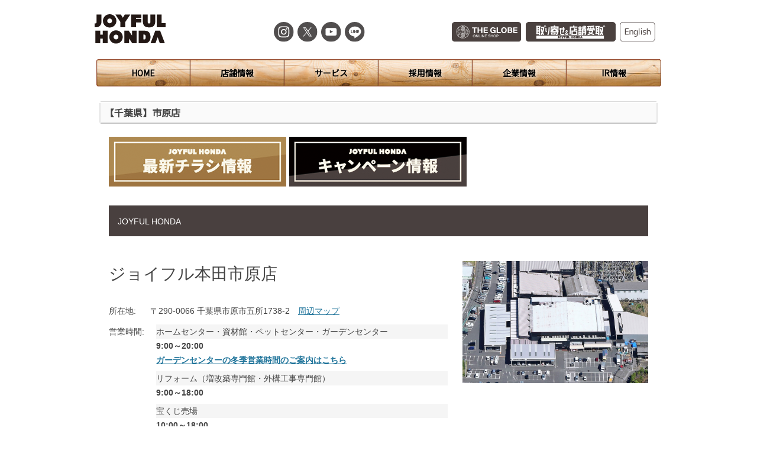

--- FILE ---
content_type: text/html; charset=UTF-8
request_url: https://www.joyfulhonda.com/shoplist/ichihara/
body_size: 26451
content:
<!DOCTYPE html>
<html lang="ja">
<head>
<meta charset="UTF-8" />
<meta name="viewport" content="device-width, initial-scale=1.0" />
<meta name="SKYPE_TOOLBAR" content="SKYPE_TOOLBAR_PARSER_COMPATIBLE" />
<title>【千葉県】市原店 | 株式会社ジョイフル本田</title>
<link href="https://www.joyfulhonda.com/wordpress/wp-content/themes/twentytwelve/css/mosaic.css" type="text/css" rel="stylesheet">


		<style  type="text/css">
				div.feed_item{color:#333;}
				div.feed_item{
					border:1px solid #ccc;
					margin-bottom:1px;
					clear:both;
					overflow:hidden;
					position:relative;
					height:100px;
				}
				div.feed_item p{font-size:0.08em;}
				div.feed_item_img{
				  position:relative;
					width: 39%;
					height: 100px;
					overflow: hidden;margin-right:10pt;
					float:left;
				}
				div.feed_item_img img{
					width:300px
				}
     </style><link rel="alternate" type="application/rss+xml" title="株式会社ジョイフル本田 &raquo; フィード" href="https://www.joyfulhonda.com/feed/" />
<link rel="alternate" type="application/rss+xml" title="株式会社ジョイフル本田 &raquo; コメントフィード" href="https://www.joyfulhonda.com/comments/feed/" />
<link rel='stylesheet' id='font-awesome-css'  href='https://www.joyfulhonda.com/wordpress/wp-content/plugins/arconix-shortcodes/includes/css/font-awesome.min.css?ver=4.6.3' type='text/css' media='all' />
<link rel='stylesheet' id='arconix-shortcodes-css'  href='https://www.joyfulhonda.com/wordpress/wp-content/plugins/arconix-shortcodes/includes/css/arconix-shortcodes.min.css?ver=2.1.6' type='text/css' media='all' />
<link rel='stylesheet' id='contact-form-7-css'  href='https://www.joyfulhonda.com/wordpress/wp-content/plugins/contact-form-7/includes/css/styles.css?ver=4.4.2' type='text/css' media='all' />
<link rel='stylesheet' id='jquery-ui-theme-css'  href='https://ajax.googleapis.com/ajax/libs/jqueryui/1.11.4/themes/smoothness/jquery-ui.min.css?ver=1.11.4' type='text/css' media='all' />
<link rel='stylesheet' id='jquery-ui-timepicker-css'  href='https://www.joyfulhonda.com/wordpress/wp-content/plugins/contact-form-7-datepicker/js/jquery-ui-timepicker/jquery-ui-timepicker-addon.min.css?ver=4.5.32' type='text/css' media='all' />
<link rel='stylesheet' id='contact-form-7-confirm-css'  href='https://www.joyfulhonda.com/wordpress/wp-content/plugins/contact-form-7-add-confirm/includes/css/styles.css?ver=4.3.2' type='text/css' media='all' />
<link rel='stylesheet' id='twentytwelve-style-css'  href='https://www.joyfulhonda.com/wordpress/wp-content/themes/twentytwelve/style.css?ver=20150516073311' type='text/css' media='all' />
<link rel='stylesheet' id='twentytwelve-child-style-css'  href='https://www.joyfulhonda.com/wordpress/wp-content/themes/joyfulhonda/style.css?ver=20190705091533' type='text/css' media='all' />
<!--[if lt IE 9]>
<link rel='stylesheet' id='twentytwelve-ie-css'  href='https://www.joyfulhonda.com/wordpress/wp-content/themes/twentytwelve/css/ie.css?ver=20150516073311' type='text/css' media='all' />
<![endif]-->
<link rel='stylesheet' id='index-style-css'  href='https://www.joyfulhonda.com/wordpress/wp-content/themes/joyfulhonda/index.css?ver=20250921063215' type='text/css' media='all' />
<link rel='stylesheet' id='shop-style-css'  href='https://www.joyfulhonda.com/wordpress/wp-content/themes/joyfulhonda/shop.css?ver=20251217074245' type='text/css' media='all' />
<link rel='stylesheet' id='corp-style-css'  href='https://www.joyfulhonda.com/wordpress/wp-content/themes/joyfulhonda/corp.css?ver=20230628013452' type='text/css' media='all' />
<link rel='stylesheet' id='feature-style-css'  href='https://www.joyfulhonda.com/wordpress/wp-content/themes/joyfulhonda/feature.css?ver=20180521042255' type='text/css' media='all' />
<link rel='stylesheet' id='mh-style-css'  href='https://www.joyfulhonda.com/wordpress/wp-content/themes/joyfulhonda/mh.css?ver=20230426074150' type='text/css' media='all' />
<link rel='stylesheet' id='tk-style-css'  href='https://www.joyfulhonda.com/wordpress/wp-content/themes/joyfulhonda/tk.css?ver=20191101055951' type='text/css' media='all' />
<link rel='stylesheet' id='ts-style-css'  href='https://www.joyfulhonda.com/wordpress/wp-content/themes/joyfulhonda/ts.css?ver=20230628045916' type='text/css' media='all' />
<link rel='stylesheet' id='spmenu-style-css'  href='//www.joyfulhonda.com/js/rmlmenu/component.css?ver=4.5.32' type='text/css' media='all' />
<link rel='stylesheet' id='pc-style-css'  href='https://www.joyfulhonda.com/wordpress/wp-content/themes/joyfulhonda/pcContents.css?ver=20231223060220' type='text/css' media='all' />
<link rel='stylesheet' id='info-style-css'  href='https://www.joyfulhonda.com/wordpress/wp-content/themes/joyfulhonda/information.css?ver=20231203043523' type='text/css' media='all' />
<link rel='stylesheet' id='recruit-style-css'  href='https://www.joyfulhonda.com/wordpress/wp-content/themes/joyfulhonda/recruit.css?ver=20210731020926' type='text/css' media='all' />
<link rel='stylesheet' id='Noto_Sans_JP-css'  href='https://fonts.googleapis.com/css?family=Noto+Sans+JP&#038;ver=4.5.32' type='text/css' media='all' />
<link rel='stylesheet' id='print-style-css'  href='https://www.joyfulhonda.com/wordpress/wp-content/themes/joyfulhonda/print.css?ver=20180727072742' type='text/css' media='print' />
<!--[if lt IE 9]>
<link rel='stylesheet' id='twentytwelve-ie2-css'  href='https://www.joyfulhonda.com/wordpress/wp-content/themes/joyfulhonda/ie.css?ver=20150516073311' type='text/css' media='all' />
<![endif]-->
<link rel='stylesheet' id='jquery-ui-smoothness-css'  href='https://www.joyfulhonda.com/wordpress/wp-content/plugins/contact-form-7/includes/js/jquery-ui/themes/smoothness/jquery-ui.min.css?ver=1.10.3' type='text/css' media='screen' />
<link rel='stylesheet' id='jquery.lightbox.min.css-css'  href='https://www.joyfulhonda.com/wordpress/wp-content/plugins/wp-jquery-lightbox/styles/lightbox.min.css?ver=1.4.6' type='text/css' media='all' />
<script type='text/javascript' src='https://www.joyfulhonda.com/wordpress/wp-includes/js/jquery/jquery.js?ver=1.12.4'></script>
<script type='text/javascript' src='https://www.joyfulhonda.com/wordpress/wp-includes/js/jquery/jquery-migrate.min.js?ver=1.4.1'></script>
<script type='text/javascript' src='//www.joyfulhonda.com/js/rmlmenu/modernizr.custom.js?ver=4.5.32'></script>
<script type='text/javascript' src='//www.joyfulhonda.com/js/rmlmenu/jquery.dlmenu.js?ver=4.5.32'></script>
<script type='text/javascript' src='//www.joyfulhonda.com/js/rmlmenu/set.js?ver=4.5.32'></script>
<link rel='https://api.w.org/' href='https://www.joyfulhonda.com/wp-json/' />
<link rel="canonical" href="https://www.joyfulhonda.com/shoplist/ichihara/" />
<link rel='shortlink' href='https://www.joyfulhonda.com/?p=238' />
<link rel="alternate" type="application/json+oembed" href="https://www.joyfulhonda.com/wp-json/oembed/1.0/embed?url=https%3A%2F%2Fwww.joyfulhonda.com%2Fshoplist%2Fichihara%2F" />
<link rel="alternate" type="text/xml+oembed" href="https://www.joyfulhonda.com/wp-json/oembed/1.0/embed?url=https%3A%2F%2Fwww.joyfulhonda.com%2Fshoplist%2Fichihara%2F&#038;format=xml" />
<meta property="og:title" content="【千葉県】市原店" />
<meta property="og:description" content="JOYFUL HONDA ジョイフル本田市原店 所在地 〒290-0066 千葉県市原市五所1738-2周辺マップ 営業時間 ホームセンター・資材館・ペットセンター・ガーデンセンター 9:00～20:" />
<meta property="og:type" content="article" />
<meta property="og:url" content="https://www.joyfulhonda.com/shoplist/ichihara/" />
<meta property="og:image" content="https://www.joyfulhonda.com/jhdir/img/jh-ogp.jpg" />
<meta property="og:site_name" content="株式会社ジョイフル本田" />
<meta name="twitter:card" content="summary_large_image" />
<meta name="twitter:site" content="@hc_joyfulhonda" />
<meta property="og:locale" content="ja_JP" />
<style type="text/css" media="screen">body{position:relative}#dynamic-to-top{display:none;overflow:hidden;width:auto;z-index:90;position:fixed;bottom:20px;right:20px;top:auto;left:auto;font-family:sans-serif;font-size:1em;color:#fff;text-decoration:none;font-weight:bold;padding:14px 14px;border:0px solid #4A413F;background:#4A413F;-webkit-background-origin:border;-moz-background-origin:border;-icab-background-origin:border;-khtml-background-origin:border;-o-background-origin:border;background-origin:border;-webkit-background-clip:padding-box;-moz-background-clip:padding-box;-icab-background-clip:padding-box;-khtml-background-clip:padding-box;-o-background-clip:padding-box;background-clip:padding-box;-webkit-border-radius:5px;-moz-border-radius:5px;-icab-border-radius:5px;-khtml-border-radius:5px;border-radius:5px}#dynamic-to-top:hover{background:#4fbf5a;background:#4A413F -webkit-gradient( linear, 0% 0%, 0% 100%, from( rgba( 255, 255, 255, .2 ) ), to( rgba( 0, 0, 0, 0 ) ) );background:#4A413F -webkit-linear-gradient( top, rgba( 255, 255, 255, .2 ), rgba( 0, 0, 0, 0 ) );background:#4A413F -khtml-linear-gradient( top, rgba( 255, 255, 255, .2 ), rgba( 0, 0, 0, 0 ) );background:#4A413F -moz-linear-gradient( top, rgba( 255, 255, 255, .2 ), rgba( 0, 0, 0, 0 ) );background:#4A413F -o-linear-gradient( top, rgba( 255, 255, 255, .2 ), rgba( 0, 0, 0, 0 ) );background:#4A413F -ms-linear-gradient( top, rgba( 255, 255, 255, .2 ), rgba( 0, 0, 0, 0 ) );background:#4A413F -icab-linear-gradient( top, rgba( 255, 255, 255, .2 ), rgba( 0, 0, 0, 0 ) );background:#4A413F linear-gradient( top, rgba( 255, 255, 255, .2 ), rgba( 0, 0, 0, 0 ) );cursor:pointer}#dynamic-to-top:active{background:#4A413F;background:#4A413F -webkit-gradient( linear, 0% 0%, 0% 100%, from( rgba( 0, 0, 0, .3 ) ), to( rgba( 0, 0, 0, 0 ) ) );background:#4A413F -webkit-linear-gradient( top, rgba( 0, 0, 0, .1 ), rgba( 0, 0, 0, 0 ) );background:#4A413F -moz-linear-gradient( top, rgba( 0, 0, 0, .1 ), rgba( 0, 0, 0, 0 ) );background:#4A413F -khtml-linear-gradient( top, rgba( 0, 0, 0, .1 ), rgba( 0, 0, 0, 0 ) );background:#4A413F -o-linear-gradient( top, rgba( 0, 0, 0, .1 ), rgba( 0, 0, 0, 0 ) );background:#4A413F -ms-linear-gradient( top, rgba( 0, 0, 0, .1 ), rgba( 0, 0, 0, 0 ) );background:#4A413F -icab-linear-gradient( top, rgba( 0, 0, 0, .1 ), rgba( 0, 0, 0, 0 ) );background:#4A413F linear-gradient( top, rgba( 0, 0, 0, .1 ), rgba( 0, 0, 0, 0 ) )}#dynamic-to-top,#dynamic-to-top:active,#dynamic-to-top:focus,#dynamic-to-top:hover{outline:none}#dynamic-to-top span{display:block;overflow:hidden;width:14px;height:12px;background:url( https://www.joyfulhonda.com/wordpress/wp-content/plugins/dynamic-to-top/css/images/up.png )no-repeat center center}</style>	<style type="text/css">
			.site-title,
		.site-description {
			position: absolute !important;
			clip: rect(1px 1px 1px 1px); /* IE7 */
			clip: rect(1px, 1px, 1px, 1px);
		}
		</style>
	<style type="text/css" id="custom-background-css">
body.custom-background { background-color: #ffffff; }
</style>
</head>

<body class="page page-id-238 page-child parent-pageid-8 page-template page-template-full-width-2 page-template-full-width-2-php custom-background full-width custom-background-white single-author">
    <div id="page" class="hfeed site sp-site">
    <header id="masthead" class="site-header" role="banner">
        <div id="jhLogoSns" class="clear">
          <div class="jhLogoSpMenu clear">
            <a href="//www.joyfulhonda.com/" title="株式会社ジョイフル本田" class="homeLink" ><img src="//www.joyfulhonda.com/jhdir/img/common/jhlogo.svg" /></a>
            <div id="dl-menu" class="dl-menuwrapper">
              <button class="dl-trigger">Open Menu</button>
              <ul id="hamburger" class="dl-menu"><li id="menu-item-2819" class="menu-item menu-item-type-custom menu-item-object-custom menu-item-home menu-item-2819"><a title="HOME" href="//www.joyfulhonda.com/">HOME</a></li>
<li id="menu-item-2943" class="menu-item menu-item-type-post_type menu-item-object-page current-page-ancestor menu-item-2943"><a title="店舗情報" href="https://www.joyfulhonda.com/shoplist/">店舗情報</a></li>
<li id="menu-item-33829" class="menu-item menu-item-type-post_type menu-item-object-page menu-item-33829"><a href="https://www.joyfulhonda.com/service/">サービス</a></li>
<li id="menu-item-15650" class="menu-item menu-item-type-custom menu-item-object-custom menu-item-15650"><a href="https://www.joyfulhonda.co.jp/ja/recruit.html">採用情報</a></li>
<li id="menu-item-2957" class="menu-item menu-item-type-custom menu-item-object-custom menu-item-2957"><a title="企業情報" href="https://www.joyfulhonda.co.jp/ja/company.html">企業情報</a></li>
<li id="menu-item-2958" class="menu-item menu-item-type-custom menu-item-object-custom menu-item-2958"><a title="IR情報" href="https://www.joyfulhonda.co.jp/ja/ir.html">IR情報</a></li>
</ul>	    </div>
          </div><!-- / .jhLogoSpMenu -->
          <ul class="snsLink clear">
            <li><a href="https://www.instagram.com/joyfulhonda_official/?hl=ja" target="_blank"><img src="//www.joyfulhonda.com/jhdir/img/common/icon-instagram.svg" alt="instagram" /></a></li>
            <li><a href="https://twitter.com/hc_joyfulhonda" target="_blank"><img src="//www.joyfulhonda.com/jhdir/img/common/icon-X.svg" alt="X" /></a></li>
            <li><a href="https://www.youtube.com/channel/UCtxrR8qldKVCeOiULcc3Cxw" target="_blank"><img src="//www.joyfulhonda.com/jhdir/img/common/icon-youtube.svg" alt="youtube" /></a></li>
            <li><a href="//www.joyfulhonda.com/line-accounts/"><img src="//www.joyfulhonda.com/jhdir/img/common/icon-line.svg" /></a></li>
           </ul>
           <ul class="jpLink2 clear">
             <li class="button globeEc"><a href="https://shop.globe-antiques.com/" target="_blank"><img src="//www.joyfulhonda.com/jhdir/img/common/globe_ec2.svg" alt="THE GLOBE・OLD FRIENDオンラインショップ" /></a></li>
             <li class="button pickup"><a href="https://joyfulhonda.jp/" target="_blank"><img src="//www.joyfulhonda.com/jhdir/img/common/pickup.svg" alt="店舗受取サービス" /></a></li>
             <li class="button lang_en"><a href="https://www.joyfulhonda.co.jp/en/index.html"><img src="//www.joyfulhonda.com/jhdir/img/common/english.svg" alt="English" /></a></li>
           </ul>
        </div><!-- / #jhLogoSns -->

	<nav id="site-navigation" class="main-navigation" role="navigation">
	  <a class="assistive-text" href="#content" title="コンテンツへ移動">コンテンツへ移動</a>
          <div class="menu-gnavi-container"><ul id="menu-gnavi" class="nav-menu"><li class="menu-item menu-item-type-custom menu-item-object-custom menu-item-home menu-item-2819"><a title="HOME" href="//www.joyfulhonda.com/">HOME</a></li>
<li class="menu-item menu-item-type-post_type menu-item-object-page current-page-ancestor menu-item-2943"><a title="店舗情報" href="https://www.joyfulhonda.com/shoplist/">店舗情報</a></li>
<li class="menu-item menu-item-type-post_type menu-item-object-page menu-item-33829"><a href="https://www.joyfulhonda.com/service/">サービス</a></li>
<li class="menu-item menu-item-type-custom menu-item-object-custom menu-item-15650"><a href="https://www.joyfulhonda.co.jp/ja/recruit.html">採用情報</a></li>
<li class="menu-item menu-item-type-custom menu-item-object-custom menu-item-2957"><a title="企業情報" href="https://www.joyfulhonda.co.jp/ja/company.html">企業情報</a></li>
<li class="menu-item menu-item-type-custom menu-item-object-custom menu-item-2958"><a title="IR情報" href="https://www.joyfulhonda.co.jp/ja/ir.html">IR情報</a></li>
</ul></div>        </nav><!-- #site-navigation -->
    </header><!-- #masthead -->

    <div id="main" class="wrapper">
	<div id="primary" class="site-content">
		<div id="content" role="main sp">

							
	<article id="post-238" class="post-238 page type-page status-publish hentry">
		<header class="entry-header">
			<h1 class="entry-title">【千葉県】市原店</h1>
		</header>

		<div class="entry-content">
			<div id="shop-map" class="chibaArea ichihara fix1710 fix2111">
  <ul class="bn-triple">
    <li><a href="//www.joyfulhonda.com/chirashi_otoku/"><img src="//www.joyfulhonda.com/jhdir/img/index/triplebanner_chirashi202412.png"></a></li>
    <li><a href="https://joyfulhonda.pros-ta.jp/contents/campaign/index.html"><img src="//www.joyfulhonda.com/jhdir/img/index/triplebanner_campaign202412.png"></a></li>
  </ul>

  <p id="joyfulhonda">JOYFUL HONDA</h2>

  <div class="outline-wrap">
    <div class="outline-img"><img src="//www.joyfulhonda.com/jhdir/img/shop/img-joyfulhonda-ichihara-01.jpg" alt="ジョイフル本田市原店"></div>
    <div class="outline-txt">
      <h2 id="shop-name">ジョイフル本田市原店</h2>
      <table class="info-type-02">
        <tr>
          <th>所在地</th>
          <td>〒290-0066 千葉県市原市五所1738-2<a href="#map" class="areaMap">周辺マップ</a></td>
        </tr>
        <tr>
          <th>営業時間</th>
          <td>
            <dl class="businessHours2024">
              <dt>ホームセンター・資材館・ペットセンター・ガーデンセンター</dt>
              <dd>9:00～20:00</dd>
              <dd><a href="//www.joyfulhonda.com/shoplist/gardencenter_winterhours2025-2026/ ">ガーデンセンターの冬季営業時間のご案内はこちら</a></dd>
              <dt>リフォーム（増改築専門館・外構工事専門館）</dt>
              <dd>9:00～18:00</dd>
              <dt>宝くじ売場</dt>
              <dd>10:00～18:00</dd>
              <dd class="note red">※一部店舗やサービスは営業時間が異なります。詳しくは各店舗へお問い合わせください。</dd>
            </dl><!-- / .businessHour2024 -->
          </td>
        </tr>
        <tr>
          <th>電話番号</th>
          <td>0436-43-7111（店舗代表）<a href="#tel" class="tel">各施設の連絡先はこちら</a></td>
        </tr>
        <tr>
          <th>店舗規模</th>
          <td>
            <ul class="storeScale">
              <li><span class="item">中型店</span><span class="tokyoDome">0.9個分</span><span class="item">駐車台数</span>510台</li>
            </ul>
          </td>
        </tr>
        <tr>
          <th>設備</th>
          <td><p><a href="//www.joyfulhonda.com/shoplist/facilities/" class="facilitiesLink">各店舗の設備一覧はこちら</a></p><p class="note">※予告なく設備・サービスを休止する場合がございます。ご了承ください。</p></td>
        </tr>
        <tr>
          <th>ATM</th>
          <td>セブン銀行、千葉興業銀行</td>
        </tr>
        <tr>
          <th>決済方法</th>
          <td>現金・クレジットカード・電子マネー・バーコード決済・ショッピングローン<a href="//www.joyfulhonda.com/payments/" class="payment">ご利用可能な決済方法の詳細はこちら</a></td>
        </tr>
        <tr>
          <th>ポイント</th>
          <td><a href="//www.joyfulhonda.com/dpoint/">dポイント</a>のご利用が可能です。</td>
        </tr>
      </table>

      <ul>
        <li>ペット専用カートに乗せて、ペット同伴のご来店が可能です。<br />（食品売場、飲食エリア、その他一部エリアはご遠慮いただいております）</li>
      </ul>
    </div><!-- / .outline-txt -->
  </div><!-- / .outline-wrap -->

  <h2 id="tel">各施設のご連絡先</h2>

  <div class="contact">
    <table class="info-type-01">
      <tr>
        <th class="shopName">ジョイフル本田（店舗代表）</th>
        <td class="tel">0436-43-7111</td>
        <td class="note noData">&nbsp;</td>
      </tr>
      <tr>
        <th class="shopName">（ジョイフル本田リフォーム）</th>
        <td class="tel">0436-20-2021</td>
        <td class="note noData">&nbsp;</td>
      </tr>
    </table>

    <h3>併設・敷地内のテナント</h3>
    <table class="info-type-01">
      <tr>
        <th class="shopName">Aペット</th>
        <td>0436-43-4121</td>
        <td class="note noData">&nbsp;</td>
      </tr>
    </table>

  <h2 id="map">ジョイフル本田市原店周辺マップ</h2>

  <div class="googlemap">
    <iframe src="https://www.google.com/maps/embed?pb=!1m14!1m12!1m3!1d811.7416791713231!2d140.10836354096165!3d35.529820162575916!2m3!1f0!2f0!3f0!3m2!1i1024!2i768!4f13.1!5e0!3m2!1sja!2sjp!4v1402386812085" width="100%" height="450" frameborder="0" style="border:0"></iframe>
  </div>

</div><!-- / #shop-map -->					</div><!-- .entry-content -->
		<footer class="entry-meta">
					</footer><!-- .entry-meta -->
	</article><!-- #post -->
				
<div id="comments" class="comments-area">

	
	
	
</div><!-- #comments .comments-area -->			
		</div><!-- #content -->
	</div><!-- #primary -->

	</div><!-- #main .wrapper -->

	<footer id="colophon" role="contentinfo">
		<div class="site-info">
		  <span class="btmMenu"><a href="//www.joyfulhonda.com/disclaimer/" title="免責事項">免責事項</a></span>
		  <span class="btmMenu"><a href="//www.joyfulhonda.com/privacy/" title="個人情報保護方針">個人情報保護方針</a></span>
		  <span class="btmMenu"><a href="//www.joyfulhonda.com/beforecontact/" title="ご意見・ご要望">ご意見・ご要望</a></span>
		  <p>Copyright&copy; <a href="https://www.joyfulhonda.com" title="株式会社ジョイフル本田トップページへ">JOYFULHONDA</a> 2026 All Rights Reserved.</p>
		<p id="btmName">株式会社ジョイフル本田</p>
		</div><!-- .site-info -->
	</footer><!-- #colophon -->
</div><!-- #page -->

<script type='text/javascript' src='https://www.joyfulhonda.com/wordpress/wp-content/plugins/contact-form-7/includes/js/jquery.form.min.js?ver=3.51.0-2014.06.20'></script>
<script type='text/javascript'>
/* <![CDATA[ */
var _wpcf7 = {"loaderUrl":"https:\/\/www.joyfulhonda.com\/wordpress\/wp-content\/plugins\/contact-form-7\/images\/ajax-loader.gif","recaptchaEmpty":"\u3042\u306a\u305f\u304c\u30ed\u30dc\u30c3\u30c8\u3067\u306f\u306a\u3044\u3053\u3068\u3092\u8a3c\u660e\u3057\u3066\u304f\u3060\u3055\u3044\u3002","sending":"\u9001\u4fe1\u4e2d ...","jqueryUi":"1"};
/* ]]> */
</script>
<script type='text/javascript' src='https://www.joyfulhonda.com/wordpress/wp-content/plugins/contact-form-7/includes/js/scripts.js?ver=4.4.2'></script>
<script type='text/javascript' src='https://www.joyfulhonda.com/wordpress/wp-includes/js/jquery/ui/core.min.js?ver=1.11.4'></script>
<script type='text/javascript' src='https://www.joyfulhonda.com/wordpress/wp-includes/js/jquery/ui/datepicker.min.js?ver=1.11.4'></script>
<script type='text/javascript' src='https://ajax.googleapis.com/ajax/libs/jqueryui/1.11.4/i18n/datepicker-ja.min.js?ver=1.11.4'></script>
<script type='text/javascript' src='https://www.joyfulhonda.com/wordpress/wp-content/plugins/contact-form-7-datepicker/js/jquery-ui-timepicker/jquery-ui-timepicker-addon.min.js?ver=4.5.32'></script>
<script type='text/javascript' src='https://www.joyfulhonda.com/wordpress/wp-content/plugins/contact-form-7-datepicker/js/jquery-ui-timepicker/i18n/jquery-ui-timepicker-ja.js?ver=4.5.32'></script>
<script type='text/javascript' src='https://www.joyfulhonda.com/wordpress/wp-includes/js/jquery/ui/widget.min.js?ver=1.11.4'></script>
<script type='text/javascript' src='https://www.joyfulhonda.com/wordpress/wp-includes/js/jquery/ui/mouse.min.js?ver=1.11.4'></script>
<script type='text/javascript' src='https://www.joyfulhonda.com/wordpress/wp-includes/js/jquery/ui/slider.min.js?ver=1.11.4'></script>
<script type='text/javascript' src='https://www.joyfulhonda.com/wordpress/wp-includes/js/jquery/ui/button.min.js?ver=1.11.4'></script>
<script type='text/javascript' src='https://www.joyfulhonda.com/wordpress/wp-content/plugins/contact-form-7-datepicker/js/jquery-ui-sliderAccess.js?ver=4.5.32'></script>
<script type='text/javascript' src='https://www.joyfulhonda.com/wordpress/wp-content/plugins/contact-form-7-add-confirm/includes/js/scripts.js?ver=4.3.2'></script>
<script type='text/javascript' src='https://www.joyfulhonda.com/wordpress/wp-content/themes/twentytwelve/js/navigation.js?ver=1.0'></script>
<script type='text/javascript' src='https://www.joyfulhonda.com/wordpress/wp-content/plugins/dynamic-to-top/js/libs/jquery.easing.js?ver=1.3'></script>
<script type='text/javascript'>
/* <![CDATA[ */
var mv_dynamic_to_top = {"text":"","version":"0","min":"400","speed":"500","easing":"easeInExpo","margin":"20"};
/* ]]> */
</script>
<script type='text/javascript' src='https://www.joyfulhonda.com/wordpress/wp-content/plugins/dynamic-to-top/js/dynamic.to.top.min.js?ver=3.5'></script>
<script type='text/javascript' src='https://www.joyfulhonda.com/wordpress/wp-includes/js/jquery/ui/spinner.min.js?ver=1.11.4'></script>
<script type='text/javascript' src='https://www.joyfulhonda.com/wordpress/wp-content/plugins/wp-jquery-lightbox/jquery.touchwipe.min.js?ver=1.4.6'></script>
<script type='text/javascript'>
/* <![CDATA[ */
var JQLBSettings = {"showTitle":"1","showCaption":"1","showNumbers":"1","fitToScreen":"1","resizeSpeed":"400","showDownload":"0","navbarOnTop":"0","marginSize":"0","slideshowSpeed":"4000","prevLinkTitle":"\u524d\u306e\u753b\u50cf","nextLinkTitle":"\u6b21\u306e\u753b\u50cf","closeTitle":"\u30ae\u30e3\u30e9\u30ea\u30fc\u3092\u9589\u3058\u308b","image":"\u753b\u50cf ","of":"\u306e","download":"\u30c0\u30a6\u30f3\u30ed\u30fc\u30c9","pause":"(pause slideshow)","play":"(play slideshow)"};
/* ]]> */
</script>
<script type='text/javascript' src='https://www.joyfulhonda.com/wordpress/wp-content/plugins/wp-jquery-lightbox/jquery.lightbox.min.js?ver=1.4.6'></script>
<script type='text/javascript' src='https://www.joyfulhonda.com/wordpress/wp-includes/js/wp-embed.min.js?ver=4.5.32'></script>
<!-- Google tag (gtag.js) -->
<script async src="https://www.googletagmanager.com/gtag/js?id=G-50LPV5R1R2"></script>
<script>
  window.dataLayer = window.dataLayer || [];
  function gtag(){dataLayer.push(arguments);}
  gtag('js', new Date());

  gtag('config', 'G-50LPV5R1R2');
  gtag('config', 'UA-175894-1');
</script>

</body>
</html>

--- FILE ---
content_type: text/css
request_url: https://www.joyfulhonda.com/wordpress/wp-content/themes/twentytwelve/css/mosaic.css
body_size: 2119
content:
@charset "utf-8";

/*
	Mosaic - Sliding Boxes and Captions jQuery Plugin
	Version 1.0.1
	www.buildinternet.com/project/mosaic
	
	By Sam Dunn / One Mighty Roar (www.onemightyroar.com)
	Released under MIT License / GPL License
*/

* {
	margin:0;
	padding:0;
	border:none;
	outline:none;
}

/*General Mosaic Styles*/
.mosaic-block {
	float: left;
	position: relative;
	overflow: hidden;
	width: 238px;
	height: 148px;
	background: #111 url(../img/progress.gif) no-repeat center center;
	-webkit-box-shadow: 0 1px 3px rgba(0,0,0,0.5);
}

	.mosaic-backdrop {
		display:none;
		position:absolute;
		top:0;
		height:100%;
		width:100%;
		background:#111;
	}
	
	.mosaic-overlay {
		display:none;
		z-index:5;
		position:absolute;
		width:100%;
		height:100%;
		background:#111;
	}
	
		/*** Custom Animation Styles (You can remove/add any styles below) ***/
		.circle .mosaic-overlay {
			background:url(../img/hover-magnify.png) no-repeat center center;
			opacity:0;
			-ms-filter: "progid:DXImageTransform.Microsoft.Alpha(Opacity=00)";
			filter:alpha(opacity=00);
			display:none;
		}
		
		.fade .mosaic-overlay {
			opacity:0;
			-ms-filter: "progid:DXImageTransform.Microsoft.Alpha(Opacity=00)";
			filter:alpha(opacity=00);
			background:url(../img/bg-black.png);
		}
		
		.bar .mosaic-overlay {
	bottom: -100px;
	height: 35px;
	background: url(../img/bg-white.png);
	padding-top: 15px;
	font-size: 18px;
	text-align: center;
	text-decoration: none;
	font-family: "ヒラギノ角ゴ Pro W3", "Hiragino Kaku Gothic Pro", "メイリオ", Meiryo, Osaka, "ＭＳ Ｐゴシック", "MS PGothic", sans-serif;
	font-weight: bold;
	color: #2a2a2a;
		}
		
		.bar2 .mosaic-overlay {
			bottom:-50px;
			height:100px;
			opacity:0.8;
			-ms-filter: "progid:DXImageTransform.Microsoft.Alpha(Opacity=80)";
			filter:alpha(opacity=80);
		}
		
			.bar2 .mosaic-overlay:hover {
				opacity:1;
				-ms-filter: "progid:DXImageTransform.Microsoft.Alpha(Opacity=100)";
				filter:alpha(opacity=100);
			}
		
		.bar3 .mosaic-overlay {
	top: -100px;
	height: 100px;
	background: url(../img/bg-white.png);
		}
		/*** End Animation Styles ***/


--- FILE ---
content_type: text/css
request_url: https://www.joyfulhonda.com/wordpress/wp-content/themes/joyfulhonda/style.css?ver=20190705091533
body_size: 12299
content:
@charset "utf-8";

/*
 *  Theme Name: JOYFULHONDA
 *  Template: twentytwelve
 */



/*
 * テーマデフォのCSSを上書きした分
 *
 **************************************************************************/

/* Body, links, basics */

body {
	font-family: "ヒラギノ角ゴ Pro W3","Hiragino Kaku Gothic Pro","HiraKakuPro-W3","メイリオ",Meiryo,"ＭＳ Ｐゴシック","MS PGothic",Arial, Helvetica,sans-serif;
	text-rendering: optimizeLegibility;
	color: #444;
	font-size: 1em;
}

body.custom-font-enabled {
    font-family: "ヒラギノ角ゴ Pro W3","Hiragino Kaku Gothic Pro","HiraKakuPro-W3","メイリオ",Meiryo,"ＭＳ Ｐゴシック","MS PGothic",Arial, Helvetica,sans-serif;
}

/* Small headers */
.page-title,
.widget-title,
.entry-content th,
.comment-content th {
	/* font-size: 11px; */
	/* font-size: 0.785714286rem; */
	font-size: 14px;
	font-size: 1rem;
	line-height: 2.181818182;
	font-weight: bold;
	text-transform: uppercase;
	color: #636363;
	width: 180px;
	width: 12.857142857rem;
	height: 26px;
	height: 1.857142857rem;
	padding: 0 0 0 10px;
	padding: 0 0 0 0.714285714rem;
	background-color: #e8f0f2;
}

/* Responsive images */
.entry-content img,
.comment-content img,
.widget img {
	/* Fluid images for posts, comments, and widgets */
	/* max-width: 100%; */
}

.site-content {
	margin: 14px 0 0;
	margin: 1rem 0 0;
}
.widget-area {
	/* margin: 24px 0 0; */
	/* margin: 1.714285714rem 0 0; */
	margin: 14px 0 0;
	margin: 1rem 0 0;
}

.widget-area li {
	padding-left: 14px;
	padding-left: 1rem;
}

.widget-area li:hover, .widget-area li:active {
	background-color: #e8f0f2;
}

.widget-area li a {
	text-decoration: none;
	color: #06f;
}

.widget-area li a:hover, .widget-area li a:active {
}

/* Header */
.site-header {
	padding: 24px 0 14px;
	padding: 1.714285714rem 0 1rem;
}

.header-image {
	margin-bottom: 24px;
	margin-bottom: 1.714285714rem;
}

.widget-area .widget h3 {
	/* margin-bottom: 24px; */
	/* margin-bottom: 1.714285714rem; */
	margin-bottom: 14px;
	margin-bottom: 1rem;
}


aside#nav_menu-14 {
	width: 100%;
	border: 1px #888 solid;
}

/* Footer */
footer[role="contentinfo"] {
	border-top: 1px solid #ee5603;
	clear: both;
	font-size: 10px;
	font-size: 0.714285714rem;
	line-height: 2;
	/* max-width: 960px; */
	/* max-width: 68.571428571rem; */
	max-width: 100%;
	/* margin-top: 24px; */
	/* margin-top: 1.714285714rem; */
	margin-top: 0px;
	margin-left: auto;
	margin-right: auto;
	/* padding: 24px 0; */
	/* padding: 1.714285714rem 0; */
	padding: 0px;
	background-color: #c7d2da;
	text-align: right;
	height: 23px;
	height: 1.642857142rem;
}
footer[role="contentinfo"] .btmMenu {
	float: left;
	padding-top: 3px;
	padding-top: 0.214285714rem;
	padding-left: 14px;
	padding-left: 1rem;
	line-height: 2;
	max-width: 100%;
}
footer[role="contentinfo"] p {
	float: right;
	padding-top: 3px;
	padding-top: 0.214285714rem;
	padding-right: 14px;
	padding-right: 1rem;
	line-height: 2;
	max-width: 100%;
}
footer[role="contentinfo"] p#btmName {
	clear: both;
	line-height: 2;
	max-width: 100%;
	background-color: #fff;
}
footer[role="contentinfo"] a {
	color: #666;
	text-decoration: none;
}
footer[role="contentinfo"] a:hover {
	color: #06f;
	text-decoration: underline;
}

.entry-content,
.entry-summary,
.mu_register {
	line-height: 1.714285714;
   	/* margin-left: 26px; */
   	/* margin-left: 1.857142857rem; */
	width: 95%;
	margin: 0 auto 0 auto;
}

@media all and (-ms-high-contrast:none){
	.entry-content,
	.entry-summary,
	.mu_register {
		width: 95.36%;
	} /* IE10,IE11 */
}

.site-content article {
	/* border-bottom: 4px double #ededed; */
	/* margin-bottom: 72px; */
	/* margin-bottom: 5.142857143rem; */
	margin-bottom: 28px;
	margin-bottom: 2rem;
	padding-bottom: 24px;
	padding-bottom: 1.714285714rem;
	word-wrap: break-word;
	-webkit-hyphens: auto;
	-moz-hyphens: auto;
	hyphens: auto;
}

/* =Print
----------------------------------------------- */

@media print {
	body {
		background: none !important;
		color: #000;
		font-size: 10pt;
	}
	footer a[rel=bookmark]:link:after,
	footer a[rel=bookmark]:visited:after {
		content: " [" attr(href) "] "; /* Show URLs */
	}
	a {
		text-decoration: none;
	}
	.entry-content img,
	.comment-content img,
	.author-avatar img,
	img.wp-post-image {
		border-radius: 0;
		box-shadow: none;
	}
	.site {
		clear: both !important;
		display: block !important;
		float: none !important;
		max-width: 100%;
		position: relative !important;
	}
	.site-header {
		margin-bottom: 72px;
		margin-bottom: 5.142857143rem;
		text-align: left;
	}
	.site-header h1 {
		font-size: 21pt;
		line-height: 1;
		text-align: left;
	}
	.site-header h2 {
		color: #000;
		font-size: 10pt;
		text-align: left;
	}
	.site-header h1 a,
	.site-header h2 a {
		color: #000;
	}
	.author-avatar,
	#colophon,
	#respond,
	.commentlist .comment-edit-link,
	.commentlist .reply,
	.entry-header .comments-link,
	.entry-meta .edit-link a,
	.page-link,
	.site-content nav,
	.widget-area,
	.widget_nav_menu,
	img.header-image,
	.main-navigation {
		/* display: none; */
	}
	.wrapper {
		border-top: none;
		box-shadow: none;
	}
	.site-content {
		margin: 0;
		width: auto;
	}
	.singular .entry-header .entry-meta {
		position: static;
	}
	.singular .site-content,
	.singular .entry-header,
	.singular .entry-content,
	.singular footer.entry-meta,
	.singular .comments-title {
		margin: 0;
		width: 100%;
	}
	.entry-header .entry-title,
	.entry-title,
	.singular .entry-title {
		font-size: 21pt;
	}
	footer.entry-meta,
	footer.entry-meta a {
		color: #444;
		font-size: 10pt;
	}
	.author-description {
		float: none;
		width: auto;
	}

	/* Comments */
	.commentlist > li.comment {
		background: none;
		position: relative;
		width: auto;
	}
	.commentlist .avatar {
		height: 39px;
		left: 2.2em;
		top: 2.2em;
		width: 39px;
	}
	.comments-area article header cite,
	.comments-area article header time {
		margin-left: 50px;
		margin-left: 3.57142857rem;
	}





	#main.wrapper .feature,
	#primary.main {
		clear: both;
		width: 100%;
	}

	.entry-header .entry-title {
		background-color: #cc9;
	}

}



/* =Media queries
-------------------------------------------------------------- */

/* Minimum width of 600 pixels. */

/* @media screen and (min-width: 600px) { */
	.author-avatar {
		float: left;
		margin-top: 8px;
		margin-top: 0.571428571rem;
	}
	.author-description {
		float: right;
		width: 80%;
	}
	.site {
		margin: 0 auto;
		/* max-width: 960px; */
		width: 960px;
		/* max-width: 68.571428571rem; */
		overflow: hidden;
	}
	.site-content {
		float: right;
		width: 80.104166667%;
	}
	body.template-front-page .site-content,
	body.single-attachment .site-content,
	body.full-width .site-content {
		width: 100%;
	}
	.widget-area {
		float: left;
		width: 19.895833333%;
	}
	.site-header h1,
	.site-header h2 {
		text-align: left;
	}
	.site-header h1 {
		font-size: 26px;
		font-size: 1.857142857rem;
		line-height: 1.846153846;
		margin-bottom: 0;
	}
	.main-navigation ul.nav-menu,
	.main-navigation div.nav-menu > ul {
		border-bottom: 1px solid #ededed;
		border-top: 1px solid #ededed;
		display: inline-block !important;
		text-align: left;
		width: 100%;
	}
	.main-navigation ul {
		margin: 0;
		text-indent: 0;
	}
	.main-navigation li a,
	.main-navigation li {
		display: inline-block;
		text-decoration: none;
	}
	.main-navigation li a {
		border-bottom: 0;
		color: #6a6a6a;
		/* line-height: 3.692307692; */
		line-height: 3.28571428571;
		text-transform: uppercase;
		white-space: nowrap;
	}
	.main-navigation li a:hover {
		color: #000;
	}
	.main-navigation li {
		margin: 0 40px 0 0;
		margin: 0 2.857142857rem 0 0;
		position: relative;
	}
	.main-navigation li ul {
		display: none;
		margin: 0;
		padding: 0;
		position: absolute;
		top: 100%;
		z-index: 1;
	}
	.main-navigation li ul ul {
		top: 0;
		left: 100%;
	}
	.main-navigation ul li:hover > ul {
		border-left: 0;
		display: block;
	}
	.main-navigation li ul li a {
		background: #efefef;
		border-bottom: 1px solid #ededed;
		display: block;
		font-size: 11px;
		font-size: 0.785714286rem;
		line-height: 2.181818182;
		padding: 8px 10px;
		padding: 0.571428571rem 0.714285714rem;
		width: 180px;
		width: 12.85714286rem;
		white-space: normal;
	}
	.main-navigation li ul li a:hover {
		background: #e3e3e3;
		color: #444;
	}
	.main-navigation .current-menu-item > a,
	.main-navigation .current-menu-ancestor > a,
	.main-navigation .current_page_item > a,
	.main-navigation .current_page_ancestor > a {
		color: #636363;
		font-weight: bold;
	}
	.menu-toggle {
		display: none;
	}
	.entry-header .entry-title {
		box-sizing: border-box;
		width: 98%;
		margin: 0 auto;
		font-size: 22px;
		font-size: 1.571428571rem;
                font-weight: bold;
		/* background-color: #cc9; */
		background: #fafafa;
		padding: 3px 0 3px 0;
		border-right: 1px #c3c3c3 solid;
		border-bottom: 1px #c3c3c3 solid;
	}
	#respond form input[type="text"] {
		width: 46.333333333%;
	}
	#respond form textarea.blog-textarea {
		width: 79.666666667%;
	}
	.template-front-page .site-content,
	.template-front-page article {
		overflow: hidden;
	}
	.template-front-page.has-post-thumbnail article {
		float: left;
		width: 47.916666667%;
	}
	.entry-page-image {
		float: right;
		margin-bottom: 0;
		width: 47.916666667%;
	}
	.template-front-page .widget-area .widget,
	.template-front-page.two-sidebars .widget-area .front-widgets {
		float: left;
		width: 51.875%;
		margin-bottom: 24px;
		margin-bottom: 1.714285714rem;
	}
	.template-front-page .widget-area .widget:nth-child(odd) {
		clear: right;
	}
	.template-front-page .widget-area .widget:nth-child(even),
	.template-front-page.two-sidebars .widget-area .front-widgets + .front-widgets {
		float: right;
		width: 39.0625%;
		margin: 0 0 24px;
		margin: 0 0 1.714285714rem;
	}
	.template-front-page.two-sidebars .widget,
	.template-front-page.two-sidebars .widget:nth-child(even) {
		float: none;
		width: auto;
	}
	.commentlist .children {
		margin-left: 48px;
		margin-left: 3.428571429rem;
	}
/* } */


/* Minimum width of 960 pixels. */
@media screen and (min-width: 960px) {

	body .site {
	     /* padding: 0 40px;
		padding: 0 2.857142857rem;
		margin-top: 48px;
		margin-top: 3.428571429rem;
		margin-bottom: 48px;
		margin-bottom: 3.428571429rem; */

		padding: 0 40px;
		padding: 0 2.857142857rem;
		margin-top: 0px;
		margin-top: 0rem;
		margin-bottom: 14px;
		margin-bottom: 1rem;
		box-shadow: 0 2px 6px rgba(100, 100, 100, 0.3);
	}
}




.pageTop {
	-webkit-border-top-left-radius: 3px;
	-moz-border-radius-topleft: 3px;
	border-top-left-radius: 3px;
}

/* このページの上部へ
----------------------------------------------------*/
.pageTop {
	position: fixed;
	right: 0;
	bottom: 0;
	clear: both;
	margin: 0;
	padding: 7px 12px;
	background: #6bf;
	border-top: 1px solid #ccc;
	border-left: 1px solid #ccc;
	text-align: right;
	font-size: 85%;
}

.pageTop a {
	color: #fff;
	text-decoration: none;
}

.pageTop a:hover {
	color: #fff;
	text-decoration: underline;
}

.pageTop a:before {
	content: "↑ ";
}

/* for IE6 */
* html .pageTop {
	padding: 15px 0 0;
	border: 0;
	font-size: 100%;
}


/* 画像　角丸＋ボックスシャドウ無効化 */

.entry-content img,
.comment-content img,
.widget img,
img.header-image,
.author-avatar img,
img.wp-post-image {
	border-radius: 0;
	box-shadow: none;
}

/* フォント装飾 */

.attention {
	color: #ff0000;
}

/* 404 Not found */

body.error404 .site-content {
	float: none;
	width: 100%;
}

article.error404 {
	height: 392px;
	height: 28rem;
}



/* for ContactForm7 Dropdown */

select {
	border: 1px solid #ccc;
	border-radius: 3px;
	font-family: inherit;
	padding: 6px;
	padding: 0.428571429rem;
}

--- FILE ---
content_type: text/css
request_url: https://www.joyfulhonda.com/wordpress/wp-content/themes/joyfulhonda/index.css?ver=20250921063215
body_size: 75152
content:
@charset "utf-8";

/* z-index tune */

header.site-header {
	z-index: 999;
	margin-bottom: 1rem;
}

div#main.wrapper {
	z-index: 10;
}

/* sp */

a.sp2016kumamoto {
	color: #444;
	text-decoration: none;
}

a.sp2016kumamoto:hover {
	color: #444;
}

a.sp2016kumamoto:visited {
	color: #444;
}


/* グローバルナビゲーションIR対応版 */


ul#menu-gnavi {
	display: block !important;
	height: 46px;
	border: 0;
}

ul#menu-gnavi:before, ul#menu-gnavi:after {
	display: table;
	content: "";
}

ul#menu-gnavi:after {
	clear: both;
}

ul#menu-gnavi > li.menu-item {
	float: left;
	width: 159px;
	color: #333;
	font-weight: bold;
	font-size: 14px;
	text-align: center;
	margin: 0;
}

ul#menu-gnavi > li.menu-item > a{ 
	display: block; 
}

/* HOME */

ul#menu-gnavi > li:nth-child(1) > a{
	width:159px;
	line-height: 46px;
	background: url(img/gMenu2014.png) no-repeat 0 0;
}

ul#menu-gnavi > li:nth-child(1) > a:hover { 
	background: url(img/gMenu2014.png) no-repeat 0 -46px;
}

/* 店舗情報 */

ul#menu-gnavi > li:nth-child(2) > a{
	width: 159px;
	line-height: 46px;
	background: url(img/gMenu2014.png) no-repeat -159px 0;
}

ul#menu-gnavi > li:nth-child(2) > a:hover {
	/* color: #fff; */
	text-shadow: 1px 1px 1px #555;
	background: url(img/gMenu2014.png) no-repeat -159px -46px;
}

/* 事業内容・サービス */

ul#menu-gnavi > li:nth-child(3) > a{
	width: 159px;
	line-height: 46px;
	background: url(img/gMenu2014.png) no-repeat -318px 0;
	/* cursor:default; */
}

ul#menu-gnavi > li:nth-child(3) > a:hover { 
	background: url(img/gMenu2014.png) no-repeat -318px -46px;
}

/* 採用情報 */

ul#menu-gnavi > li:nth-child(4) > a{
	width: 159px;
	line-height: 46px;
	background: url(img/gMenu2014.png) no-repeat -477px 0;
	/* cursor:default; */
}

ul#menu-gnavi > li:nth-child(4) > a:hover { 
	background: url(img/gMenu2014.png) no-repeat -477px -46px;
}

/* 企業情報 */

ul#menu-gnavi > li:nth-child(5) > a{
	width: 159px;
	line-height: 46px;
	background: url(img/gMenu2014.png) no-repeat -636px 0;
	/* cursor:default; */
}

ul#menu-gnavi > li:nth-child(5) > a:hover { 
	background: url(img/gMenu2014.png) no-repeat -636px -46px;
}

/* IR情報 */

ul#menu-gnavi > li:nth-child(6) > a{
	width: 160px;
	line-height: 46px;
	background: url(img/gMenu2014.png) no-repeat -795px 0;
}

ul#menu-gnavi > li:nth-child(6) > a:hover { 
	background: url(img/gMenu2014.png) no-repeat -795px -46px;
}
/* edition2020 */

.sp-site div.header-w-area {
	background: none;
}

/* all */

ul#menu-gnavi {
	width: 955px;
	margin: 0 auto;
}

ul#menu-gnavi > li > a {
	color: #000;
	text-shadow: 1px 1px 7px #FFF;
	font-family: "Noto Sans JP";
}

ul#menu-gnavi > li > a:hover {
	color: #505050;
} 

ul#menu-gnavi > li > ul > li > a {
	width: 159px;
	margin: 0;
}

/* HOME */

ul#menu-gnavi > li:nth-child(1) > a{
	width:159px;
	line-height: 46px;
	background: url(//www.joyfulhonda.com/jhdir/img/gMenu2020.png) no-repeat 0 0;
}

ul#menu-gnavi > li:nth-child(1) > a:hover { 
	background: url(//www.joyfulhonda.com/jhdir/img/gMenu2020.png) no-repeat 0 -46px;
}

/* 店舗情報 */

ul#menu-gnavi > li:nth-child(2) > a{
	width: 159px;
	line-height: 46px;
	background: url(//www.joyfulhonda.com/jhdir/img/gMenu2020.png) no-repeat -159px 0;
}

ul#menu-gnavi > li:nth-child(2) > a:hover {
	text-shadow: none;
	background: url(//www.joyfulhonda.com/jhdir/img/gMenu2020.png) no-repeat -159px -46px;
}

/* 事業内容・サービス */

ul#menu-gnavi > li:nth-child(3) > a{
	width: 159px;
	line-height: 46px;
	background: url(//www.joyfulhonda.com/jhdir/img/gMenu2020.png) no-repeat -318px 0;
	/* cursor:default; */
}

ul#menu-gnavi > li:nth-child(3) > a:hover { 
	background: url(//www.joyfulhonda.com/jhdir/img/gMenu2020.png) no-repeat -318px -46px;
}

/* 採用情報 */

ul#menu-gnavi > li:nth-child(4) > a{
	width: 159px;
	line-height: 46px;
	background: url(//www.joyfulhonda.com/jhdir/img/gMenu2020.png) no-repeat -477px 0;
	/* cursor:default; */
}

ul#menu-gnavi > li:nth-child(4) > a:hover { 
	background: url(//www.joyfulhonda.com/jhdir/img/gMenu2020.png) no-repeat -477px -46px;
}

/* 企業情報 */

ul#menu-gnavi > li:nth-child(5) > a{
	width: 159px;
	line-height: 46px;
	background: url(//www.joyfulhonda.com/jhdir/img/gMenu2020.png) no-repeat -636px 0;
	/* cursor:default; */
}

ul#menu-gnavi > li:nth-child(5) > a:hover { 
	background: url(//www.joyfulhonda.com/jhdir/img/gMenu2020.png) no-repeat -636px -46px;
}

/* IR情報 */

ul#menu-gnavi > li:nth-child(6) > a{
	width: 160px;
	line-height: 46px;
	background: url(//www.joyfulhonda.com/jhdir/img/gMenu2020.png) no-repeat -795px 0;
}

ul#menu-gnavi > li:nth-child(6) > a:hover { 
	background: url(//www.joyfulhonda.com/jhdir/img/gMenu2020.png) no-repeat -795px -46px;
}

/* サブメニュー */

ul#menu-gnavi > li > ul {
	border-left: 0;
	display: block;
}

ul#menu-gnavi > li > ul > li {
	display: block;
	overflow: hidden;
	height: 0;
	-moz-transition: .5s;
	-webkit-transition: .5s;
	-o-transition: .5s;
	-ms-transition: .5s;
	transition: .5s;
}

ul#menu-gnavi > li:hover > ul > li {
	overflow: visible;
	height: 27px;
}

ul#menu-gnavi > li > ul > li > a {
	display: block;
	color: #444444;
	z-index: 20;
	/* width: 155px; */
	box-sizing: border-box;
	-moz-box-sizing: border-box;
	font-weight: normal;
	/* background: rgba(255,255,255,0.8); */
	background: rgba(255,255,255,1);
	border-left: 1px solid #999;
	border-right: 1px solid #999;
	border-bottom: 1px solid #999;
	margin: 0;
	/* margin-left: 5px; */
	text-align: left;
	text-transform: none;
	font-size: 12px;
	padding: 0 0 0 3px;
}

ul#menu-gnavi > li > ul > li > a:hover {
	/* background: rgba(214,214,214,0.8); */
	background: rgba(214,214,214,1);

}

/*
 * トップページ用style
 *
 ***************************************************************/


#specialContainer {
	width: 955px;
	/* height: 60px; */
	/* height: 40px; */
	box-sizing: border-box;
	/* border: #21759b 2px solid; */
	border: #f00 2px solid;
	background-color: #fff;
		-webkit-transition: all 0.3s ease;
		-moz-transition: all 0.3s ease;
		-o-transition: all 0.3s ease;
		transition: all  0.3s ease;
	text-align: center;
	/* padding: 15px 0px; */
	/* color: #21759b; */
	color: #f00;
	font-size: 16px;
	font-weight: bold;
	line-height: 2.5em;
	margin-bottom: 1rem;
}

#specialContainer:hover {
	background-color: #f00;
}

#specialContainer:hover > a {
	color: #fff;
	display: block;
}

#specialContainer a {
	font-size: 2rem;
	text-decoration: none;
	color: #f00;
	line-height: 7rem;
}

#specialContainer a:hover,
#specialContainer a:active {
	/* text-decoration: underline; */
	color: #fff;
}

div#specialMessageWrapper2020 {
	border: 2px solid #F00;
	margin-bottom: 2rem;
}

div#specialMessageWrapper2020 > a {
	display: block;
	font-size: 1.2rem;
	font-weight: bold;
	text-decoration: none;
	color: #f00;
	background-color: #fff;
		-webkit-transition: all 0.3s ease;
		-moz-transition: all 0.3s ease;
		-o-transition: all 0.3s ease;
		transition: all  0.3s ease;
	padding: 1rem;
}

div#specialMessageWrapper2020 > a:hover {
	color: #FFF;
	background-color: #F00;
}

div#specialMessageWrapper2022 {
	margin-bottom: 0.5rem;
}

div#specialMessageWrapper2022 > a {
	display: block;
	font-size: 1.2rem;
	font-weight: bold;
	text-align: center;
	text-decoration: none;
	color: #FFF;
	background-color: #e50112;
		-webkit-transition: all 0.3s ease;
		-moz-transition: all 0.3s ease;
		-o-transition: all 0.3s ease;
		transition: all  0.3s ease;
	border: 2px solid #FFF;
	padding: 1rem 0;
}

div#specialMessageWrapper2022 > a:hover {
	color: #e50112;
	background-color: #FFF;
	border: 2px solid #e50112;
}

@media screen and (min-width: 960px) {
	div#specialMessageWrapper2022 > a {
		box-sizing: border-box;
		width: 956px;
		margin: 0 auto;
	}
	#page-shoplist div#specialMessageWrapper2022 > a {
		width: 914px;
	}
}


/* added by mh 202305 */

div#specialMessageWrapper2022 > a > span.msg01 {
	display: block;
	font-size: 0.8em;
}

div#specialMessageWrapper2022 > a > span.msg02 {
	display: block;
	font-size: 1.4em;
}

div#specialMessageWrapper2022 > a > span.msg03 {
	display: block;
	font-size: 0.8em;
}

@media screen and (min-width: 960px) {
	div#specialMessageWrapper2022 > a > span {
		display: inline !important;
	}
	div#specialMessageWrapper2022.normalPage > a {
		width: 100%;
	}
}




/* HTML版より移植
   added by mh 20140409
----------------------------------------------- */

div.jhTop {
	width: 960px;
}

div.jhTop div.entry-content {
	width: 100% !important;
	margin: 0
}

#top #imgAndInfoBox {
	float: left;
}

#top #imgBox {
	float: left;
}

#top #mainImageWrapper {
	/* position: relative; */
	width: 694px;
	margin-bottom: 7px;
	float: left;
}


#top .mainImage {
	/* box-sizing: border-box; */
	/* background: url(img/index/banner_groupcard201601.png) no-repeat; */
	/* background: url(img/index/banner_tpoint20160615.png) no-repeat;　*/
	/* background: url(img/index/banner_tpoint20160629.png) no-repeat; */
	/* background: url(img/index/banner_tpoint20160713.png) no-repeat; */
	/* background: url(img/index/banner_tpoint20160727.png) no-repeat; */
	/* background: url(img/index/banner_tpoint20160907.png) no-repeat; */
	/* background: url(img/index/banner_tpoint20161004.png) no-repeat; */
	/* background: url(img/index/banner_jaccs201705.png) no-repeat; */
	/* background: url(img/index/banner_tpoint20170601.png) no-repeat; */
	/* background: url(img/index/banner_kiribana20170831.png) no-repeat; */
	/* background: url(img/index/banner_halloween2017.png) no-repeat; */
	/* background: url(img/index/banner_globe20171115.jpg) no-repeat; */
	/* background: url(img/index/banner_diycon201711.gif) no-repeat; */
	/* background: url(img/index/banner_jaccs-ca201801.png) no-repeat; */
	/* background: url(img/index/banner_clock201801.png) no-repeat; */
	/* background: url(img/index/banner_jaccs-jcb-cp2018.png) no-repeat; */
	/* background: url(img/index/banner_diycon_award.png) no-repeat; */
	/* background: url(img/index/banner_diycon2.png) no-repeat; */
	background: url(img/index/banner_mothersday2018.png) no-repeat;
	width: 694px;
	height: 300px;
	/* padding-top: 245px; */
	/* background-position-y: -50px; */
}


#top .mainImage_pre {
	/* box-sizing: border-box; */
	background: url(img/index/banner_groupcard201510.png) no-repeat;
	width: 694px;
	height: 300px;
	/* padding-top: 245px; */
	/* background-position-y: -50px; */
}


#top .mainImage_campeign201602 {
	/* box-sizing: border-box; */
	background: url(img/index/banner_groupcard201602.png) no-repeat;
	width: 694px;
	height: 300px;
	/* padding-top: 245px; */
	/* background-position-y: -50px; */
}

div.ticker {
	/* position: absolute; */
	/* box-sizing: border-box; */
	/* width: 100%; */
	padding: 252px 10px 0px 10px;
}

div.ticker p > span {
	display: inline-block;
	width: 3em;
	color: #fff;
	background: #FF0000;
	border-radius: 3px;
	text-align: center;
	margin: 0 7px 0 3px;
}

div.ticker p {
	background: #F0F0F0;
	/* width: 95%; */
	margin: 0 auto;
	box-sizing: border-box;
	box-shadow: 1px 1px 3px #000;
	padding: 5px;
	border-radius: 2px;
}

#top .textLink {
	width: 694px;
	height: 29px;
	color: #FF0;
	-moz-box-sizing: border-box;
	box-sizing: border-box;
	padding: 9px 0px 0px 30px;
	background: url(../img/index/jh_mark.png) no-repeat #2a2a2a;
	font-size: 10pt;
}

#top .textLinkNone {
	width: 694px;
	height: 29px;
	color: #FF0;
	-moz-box-sizing: border-box;
	box-sizing: border-box;
	padding: 9px 0px 0px 30px;
	background: #2a2a2a;
	font-size: 10pt;
}

#top .textLink a {
	color: #FF0;
	text-decoration: underline;
}

#top .textLink a:active, .textLink a:hover {
	color: #FF0;
	text-decoration: none;
}


#top .gadgetWrapperRside {
	float: left;
	width: 265px;
}

/* ガジェット0 */

#top .gadgetWrapperRside #gad0 {
	width: 253px;
	height: 80px;
	margin: 0 0 0 7px;
	float: left;
	border: 1px #aaa solid;
}

#top .gadgetWrapperRside #gad0 .banner {
	width: 253px;
	height: 80px;
	background: url(img/index/shinobu131210.png) no-repeat;
}

/* ガジェット00 上場のご挨拶 */

#top .gadgetWrapperRside #gad00 {
	width: 253px;
	height: 80px;
	margin: 0 0 0 6px;
	float: left;
	border: 1px #aaa solid;
}

#top .gadgetWrapperRside #gad00 .banner {
	width: 253px;
	height: 80px;
	background: url(img/index/topmsg_banner_mini.png) no-repeat;
}


/* ガジェット1　営業時間 */

#top .businessHourWrapper {
	display: none;
	position: relative;
	width: 253px;
	/* height: 159px; */
	height: 300px;
	margin: 0 3px 7px 7px;
	margin: 7px 3px 0px 7px; /* 2番目に掲載時用 */
	margin: 0px 0px 2px 6px; /* 1 */
	float: left;
	border: 1px #949494 solid;
}

/* 201611 linkVer */

#top .businessHourWrapper .businessHourBody ul.linkVer {
	width: 240px;
	margin: 7px auto 0 auto;
}

#top .businessHourWrapper .businessHourBody ul.linkVer li {
	width: 76px;
	margin: 2px;
}

#top .businessHourWrapper .businessHourBody ul.linkVer li > a {
	display: block;
	color: #000;
	font-size: 13.5px;
	text-align: center;
	text-decoration: none;
	line-height: 3;
	background: #F5F5F5;
}

#top .businessHourWrapper .businessHourBody ul.linkVer li > a:hover {
	color: #000;
}

#top .businessHourWrapper .businessHourBody ul.linkVer li.tokyo > a {
	background: #F3BDBD;
}

#top .businessHourWrapper .businessHourBody ul.linkVer li.tokyo > a:hover {
	background: #FF8686;
}

#top .businessHourWrapper .businessHourBody ul.linkVer li.chiba > a {	
	background: #BDF3F3;
}

#top .businessHourWrapper .businessHourBody ul.linkVer li.chiba > a:hover {	
	background: #86FFFF;
}

#top .businessHourWrapper .businessHourBody ul.linkVer li.saitama > a {
	background: #F3E5BD;
}

#top .businessHourWrapper .businessHourBody ul.linkVer li.saitama > a:hover {
	background: #FFE186;
}

#top .businessHourWrapper .businessHourBody ul.linkVer li.gunma > a {
	background: #D3BDF3;
}

#top .businessHourWrapper .businessHourBody ul.linkVer li.gunma > a:hover {
	background: #B786FF;
}

#top .businessHourWrapper .businessHourBody ul.linkVer li.tochigi > a {
	background: #F0F3BD;
}

#top .businessHourWrapper .businessHourBody ul.linkVer li.tochigi > a:hover {
	background: #F7FF86;
}

#top .businessHourWrapper .businessHourBody ul.linkVer li.ibaraki > a {
	background: #CCF3BD;
}

#top .businessHourWrapper .businessHourBody ul.linkVer li.ibaraki > a:hover {
	background: #A9FF86;
}

#top .businessHourWrapper .businessHourBody ul.linkVer li.longName {
	width: 156px;
}

#top .businessHourWrapper .businessHourBody ul.linkVer li.longName2 {
	width: 236px;
}

#top .businessHourWrapper .businessHourTitle {
	width: 243px;
	height: 17px;
	font-size: 14px;
	line-height: 1;
	background: url(img/index/gadgetTitleBack.png) repeat-x;
	padding: 5px 0 0 10px;
	border-bottom: 1px #949494 solid;
}

#top .businessHourWrapper .businessHourBody {
	width: 253px;
}

#top .businessHourWrapper .businessHourBody .time-A,
#top .businessHourWrapper .businessHourBody .time-B,
#top .businessHourWrapper .businessHourBody .time-C {
	font-size: 18px;
	font-weight: bold;
	color: #444;
	 /* line-height: 1.2; 冬 */
	line-height: 1.8; /* 夏 */
	background-color: #f5f5f5;
	margin-bottom: 5px;
	padding-left: 12px;
	font-family: "ヒラギノ角ゴ Pro W3", "Hiragino Kaku Gothic Pro", "メイリオ", Meiryo, Osaka, "ＭＳ Ｐゴシック", "MS PGothic", sans-serif;
}

#top .businessHourWrapper .businessHourBody .time-B,
#top .businessHourWrapper .businessHourBody .time-C {
	margin-top: 20px;
}

#shizaiLink a {
	text-decoration: none;
}

#shizaiLink a:hover,
#shizaiLink a:active {
	text-decoration: underline;
}

#shizaiLink p {
	width: 90%;
	margin: 0 auto;
}

#top .businessHourWrapper .businessHourBody ul {
	margin: 0 0 0 auto;
	width: 236px;
}

#top .businessHourWrapper .businessHourBody ul li {
	list-style: none;
	color: #444;
	font-size: 14px;
	 /* line-height: 1.3; 冬 */
	line-height: 1.6; /* 夏 */
	width: 70px;
	float: left;
	margin: 0;
}

#top .businessHourWrapper .businessHourBody ul li a:hover,
#top .businessHourWrapper .businessHourBody ul li a:active {
	text-decoration: none;
	background-color: #CFF;
}

#top .businessHourWrapper .businessHourBody ul li.noFloat	{
	clear: both;
	width: 220px;
}



/* ガジェット1　営業時間 */

#top .gadgetWrapperRside #gad01 {
	width: 253px;
	height: 159px;
	margin: 0 3px 7px 7px;
	margin: 7px 3px 0px 7px; /* 2番目に掲載時用 */
	margin: 0px 0px 2px 6px; /* 1 */
	float: left;
	border: 1px #949494 solid;
}

#top .gadgetWrapperRside #gad01 .businessHourTitle {
	width: 243px;
	height: 17px;
	font-size: 14px;
	line-height: 1;
	background: url(img/index/gadgetTitleBack.png) repeat-x;
	padding: 5px 0 0 10px;
	border-bottom: 1px #949494 solid;
}

#top .gadgetWrapperRside #gad01 .businessHourBody {
	width: 253px;
}

#top .gadgetWrapperRside #gad01 .businessHourBody .time-A, .gadgetWrapperRside #gad01 .businessHourBody .time-B {
	font-size: 18px;
	font-weight: bold;
	color: #444;
	line-height: 1.2;
	background-color: #f5f5f5;
	padding-left: 12px;
	font-family: "ヒラギノ角ゴ Pro W3", "Hiragino Kaku Gothic Pro", "メイリオ", Meiryo, Osaka, "ＭＳ Ｐゴシック", "MS PGothic", sans-serif;
}

#top .gadgetWrapperRside #gad01 .businessHourBody ul {
	margin: 0 auto 0 auto;
	width: 210px;
}

#top .gadgetWrapperRside #gad01 .businessHourBody ul li {
	list-style: none;
	color: #444;
	font-size: 14px;
	line-height: 1.1;
	width: 70px;
	float: left;
	margin: 0;
}

#top .gadgetWrapperRside #gad01 .businessHourBody ul li a:hover,
#top .gadgetWrapperRside #gad01 .businessHourBody ul li a:active {
	text-decoration: none;
	background-color: #CFF;
}


/* 営業時間の案内、オーバーレイ表示（元日等） */

/* new! */

#top #mainContentWrapper .businessHourWrapper .businessHourBodyOverLay {
	/* position: relative; */
	position: absolute;
	box-sizing: border-box;
	/* top: -300px; */
	top: 0;
	width: 253px;
	height: 300px;
	background-color: #9e0205;
	opacity: 0.9;
	text-align: center;
	font-size: 14px;
	color: #fff;
	line-height: 1.3;
}

.businessHourBodyOverLay > p {
	position: relative;
	top: 50%;
	transform: translateY(-50%);
}

.businessHourBodyOverLay > p > a, .businessHourBodyOverLay > p > a:visited {
	color: #fce36f;
	font-size: 14px;
}

/* new! */

#top #mainContentWrapper .businessHourWrapper .businessHourBodyOver {
	position: relative;
	top: -292px;
	/* width: 213px; */
	height: 180px;
	background-color: #9e0205;
	opacity: 0.9;
	text-align: center;
	font-size: 14px;
	color: #fff;
	padding: 110px 20px 10px;
	line-height: 1.3;
	_line-height: 130%;
}

@media screen and (-webkit-min-device-pixel-ratio:0) {
	#top #mainContentWrapper .businessHourWrapper .businessHourBodyOver {
		position: relative;
		top: -286px;
		width: 213px;
		height: 180px;
	}

	/* #top #mainContentWrapper .businessHourWrapper .businessHourBodyOverLay {
		top: -297px;
	} */
}

#top #mainContentWrapper .businessHourWrapper .businessHourBodyOver a {
	color: #fce36f;
	font-size: 14px;
}
#top #mainContentWrapper .businessHourWrapper .businessHourBodyOver a:hover,
#top #mainContentWrapper .businessHourWrapper .businessHourBodyOver a:active {
	color: #06f;
	background-color: #fff;
}


#top #secondWrapper {
	width: 960px;
	height: 300px;
	margin-top: 24px;
}

#top #secondWrapper .leftBlock {
	float: left;
	width: 300px;
	/* height: 300px; */
	margin-left: 15px;
	padding: 0 15px;
	box-sizing: border-box;
}

#top #secondWrapper .centerBlock {
	float: left;
	width: 300px;
	/* height: 300px; */
	margin-left: 15px;
	padding: 0 15px;
	box-sizing: border-box;
}

#top #secondWrapper .rightBlock {
	float: left;
	width: 300px;
	/* height: 300px; */
	margin-left: 15px;
	padding: 0 15px;
	box-sizing: border-box;
}

#top #secondWrapper .subTitle {
	width: 270px;
	height: 24px;
	border-bottom: 1px #06f solid;
}

#top #secondWrapper .leftBlock .subTitle {
	background: url(img/index/title_shop.png) no-repeat;
}

#top #secondWrapper .centerBlock .subTitle {
	background: url(img/index/title_section.png) no-repeat;
}

#top #secondWrapper .rightBlock .subTitle {
	background: url(img/index/title_enjoy.png) no-repeat;
}

#top #secondWrapper div.subTitle.know {
	background: url(img/index/title_section.png) no-repeat;
}

#top #secondWrapper div.subTitle.enjoy {
	background: url(img/index/title_enjoy.png) no-repeat;
}

#top #secondWrapper div.subTitle.banners {
	background: url(img/index/title_banners.png) no-repeat;
}

#top #secondWrapper .selectShop {
	width: 270px;
	height: 275px;
}

#top #secondWrapper .selectCategory {
	width: 270px;
	height: 275px;
	padding: 15px 10px 0 10px;
}

#top #secondWrapper div.selectEnjoy, #top #secondWrapper div.cpBanners {
	width: 250px;
	/* width: 270px; */
	/* height: 275px; */
	padding: 15px 10px 0 10px;
	padding: 8px 10px 0 10px;
}

#top #secondWrapper div.pcBanner2in1 {
	margin-bottom: 10px;
}

#top #secondWrapper .pcBanner2in1 > a > img {
	float: left;
	display: block;
	width: 125px;
	height: 80px;
	padding: 0;
	margin: 0;
}

#top #secondWrapper .selectCategory {
	width: 270px;
	height: 275px;
	padding: 10px 10px 0 10px;
}

#top #secondWrapper .selectCategory .hc,
#top #secondWrapper .selectCategory .pc {
	width: 120px;
	height: 120px;
	float: left;
	margin-right: 10px;
}

#top #secondWrapper .selectCategory .gc,
#top #secondWrapper .selectCategory .exc {
	width: 120px;
	height: 120px;
	float: left;
}

#top #secondWrapper .selectCategory .hc,
#top #secondWrapper .selectCategory .gc {
	margin-bottom: 10px;
}




figure {
	position: relative;
	overflow: hidden;
	width: 120px;
	height: 120px;
}

figure .category {
	font-size: 12px;
}

figcaption1 {
	position: absolute;
	top: 100%;
	left: 100%;
	z-index: 2;
	width: 100%;
	height: 100%;
	background: rgba(0,0,0,.6);
	-webkit-transition: .3s;
	transition: .3s;
	opacity: 1;
}

figcaption2 {
	position: absolute;
	top: 100%;
	left: -100%;
	z-index: 2;
	width: 100%;
	height: 100%;
	background: rgba(0,0,0,.6);
	-webkit-transition: .3s;
	transition: .3s;
	opacity: 1;
}

figcaption3 {
	position: absolute;
	top: -100%;
	left: 100%;
	z-index: 2;
	width: 100%;
	height: 100%;
	background: rgba(0,0,0,.6);
	-webkit-transition: .3s;
	transition: .3s;
	opacity: 1;
}

figcaption4 {
	position: absolute;
	top: -100%;
	left: -100%;
	z-index: 2;
	width: 100%;
	height: 100%;
	background: rgba(0,0,0,.6);
	-webkit-transition: .3s;
	transition: .3s;
	opacity: 1;
}

figcaption1 p,
figcaption2 p,
figcaption3 p,
figcaption4 p {
	color: #fff;
	font-size: 10px;
	text-align: center;
	padding: 15px 0 0;
}

figure:hover figcaption1,
figure:hover figcaption2,
figure:hover figcaption3,
figure:hover figcaption4 {
	top: 0;
	left: 0;
}



#top #thirdWrapper {
	width: 900px;
	padding: 0px 30px;
	height: 82px;
	margin-top: 24px;
}

#thirdWrapper .bannerLeft,
#thirdWrapper .bannerCenter,
#thirdWrapper .bannerRight {
	width: 255px;
	height: 82px;
	float: left;
}

#thirdWrapper .bannerLeft,
#thirdWrapper .bannerCenter {
	margin-right: 67px;
}




/* ガジェット2　ジョイコミュバナー */

#top .gadgetWrapperRside #gad02 {
	width: 255px;
	height: 82px;
	float: left;
	margin-left: 6px;
	border: none;
	
}

#top .gadgetWrapperRside #gad02 .banner {
	width: 255px;
	height: 82px;
	background: url(img/index/joycommu_banner2.png) no-repeat;
}


/* ガジェット3　チラシバナー */

#top .gadgetWrapperRside #gad03 {
	width: 255px;
	height: 82px;
	float: left;
	margin-left: 6px;
	border: none;
	
}

#top .gadgetWrapperRside #gad03 .banner {
	width: 255px;
	height: 82px;
	background: url(img/index/flyer_banner.png) no-repeat;
}
/* ガジェット4　ECバナー */

#top .gadgetWrapperRside #gad04 {
	width: 255px;
	height: 82px;
	float: left;
	margin-left: 6px;
	border: none;
	
}

#top .gadgetWrapperRside #gad04 .banner {
	width: 255px;
	height: 82px;
	background: url(img/index/onlineshop.png) no-repeat;
}

/* ガジェット5　CGMバナー */

#top .gadgetWrapperRside #gad05 {
	width: 255px;
	height: 82px;
	float: left;
	margin-left: 6px;
	border: none;
	
}

#top .gadgetWrapperRside #gad05 .banner {
	width: 255px;
	height: 82px;
	background: url(img/index/enjoyful2.png) no-repeat;
}

#top #corpImg {
	padding-bottom: 15px;
}

#top #gadgetWrapper {
	width: 963px;
}


#top #gad_btmWrapper {
	height: 161px;
}

/* ガジェット 下段　左　EC＆enjoyful */

#top #gad_btmLeft01Wrapper {
	float: left;
	width: 255px;
	height: 161px;
	margin-right: 6px;
}

#top #gad_btmLeft01Wrapper #gad_btmLeft01a {
	width: 255px;
	height: 79px;
	margin-bottom: 3px;
}

#top #gad_btmLeft01Wrapper #gad_btmLeft01a .banner {
	background: url(img/index/onlineshop.png) no-repeat;
	width: 255px;
	height: 79px;
}
#top #gad_btmLeft01Wrapper #gad_btmLeft01b {
	width: 255px;
	height: 79px;
}

#top #gad_btmLeft01Wrapper #gad_btmLeft01b .banner {
	background: url(img/index/enjoyful2.png) no-repeat;
	width: 255px;
	height: 79px;
}

/* ガジェット 下段　左　生体情報 */


#top #gad_btmLeft01 {
	float: left;
	width: 255px;
	height: 161px;
	margin-right: 6px;
}

#top #gad_btmLeft01 .banner {
	background: url(img/index/seitai.png) no-repeat;
	width: 255px;
	height: 161px;
}

/* ガジェット 下段　左　工事見積もり */

#top #gad_btmLeft02 {
	float: left;
	width: 433px;
	height: 161px;
}

#top #gad_btmLeft02 .banner {
	background: url(img/index/estimate.png) no-repeat;
	width: 433px;
	height: 161px;
}

/* ガジェット5　ハーフVer 飲食テナント募集 */

#top #gad_btmRightWrapper {
	float: left;
	width: 255px;
	height: 161px;
	margin: 0 3px 0 6px;
}

#top #gad_btmRightWrapper .gad_btmRight01 {
	width: 255px;
	height: 79px;
}

#top #gad_btmRightWrapper .gad_btmRight01 .banner {
	width: 255px;
	height: 79px;
	background: url(img/index/tenant.png) no-repeat;
}

#top #gad_btmRightWrapper .gad_btmRight02 {
	width: 255px;
	height: 79px;
	margin-top: 3px;
}

#top #gad_btmRightWrapper .gad_btmRight02 .banner {
	width: 255px;
	height: 79px;
	background: url(img/index/cremation2.png) no-repeat;
}

/* イベントとご案内 */

#top #eventWrapper  {
	/* float: left; */
	/* width: 465px; */
	/* margin-left: 15px; */
	margin-top: 10px;
	margin-bottom: 10px;
}

div#eventWrapper div.eventTitle  {
	display: none;
	line-height: 1;
	width: 455px;
	height: 17px;
	background: url(img/index/gadgetTitleBack.png) repeat-x;
	padding: 5px 0 0 10px;
	border-bottom-width: 0px;
	border-bottom-style: solid;
	border-bottom-color: #949494;
}

#top #eventWrapper .eventBody {
	height: auto;
}

#top #eventWrapper .eventBody ul {
	list-style: none;
	padding: 10px;
	margin: 0;
}

ul#eventBanner li {
	float: left;
	height: 80px;
	margin: 0;
	list-style-type: none;
}

ul#eventBanner li {
	margin-left: 9px;
}

ul#eventBanner li:first-child {
	margin-left: 0px;
}

#top #eventWrapper ul#moreList {
	padding: 0;
	margin-left: 5px;
	min-height: 28px
}

#top ul#moreList li {
	width: 63px;
	height: 28px;
	float: left;
	border: 1px #aaf solid;
	margin: 0;
}

/*
 * ごあんないfeed
 *
 ************************************************************************/

#top #infoWrapper {
	/* width: 465px; */
	/* margin-left: 5px; */
	margin-top: 25px;
	/* float: left; */
	margin-bottom: 10px;
	/* position: relative; */
	/* height: 147px; */
	height: auto;
	clear: both;
}

#top #infoWrapper .infoTitle {
	line-height: 1;
	/* width: 455px; */
	height: 17px;
	background: url(img/index/gadgetTitleBack.png) repeat-x;
	padding: 5px 0 0 10px;
	border-bottom-width: 0px;
	border-bottom-style: solid;
	border-bottom-color: #949494;
}

#top #infoWrapper .infoBody {
	height: auto;
	padding-top: 10px;
	font-size: 12px;
	font-size: 0.857142857rem;
}

#top #infoWrapper .listings {
	width: 100%;
	padding-left: 5px;
}

#top #infoWrapper .listings .listing-view {
	width: 100%;
}

#top #infoWrapper .listed-date {
	display: block;
	float: left;
	margin-left: 0px;
}

#top #infoWrapper .listed-title {
	display: block;
	width: 500px;
	margin-left: 185px;
}

#top #infoWrapper .listed-title a {
	text-decoration: none;
}


#top #infoWrapper .listed-title a:hover,
#top #infoWrapper .listed-title a:active {
	text-decoration: underline;
}

#top #infoWrapper .cb {
	clear: both;
}

#top #infoWrapper .infoBody .pastInfo {
	padding: 0 10px 10px 10px;
	margin-top: 3px;
	text-align: right;
}

#top #infoWrapper .infoBody .pastInfo a {
	text-align: right;
	color: #ee5603;
	text-decoration: none;
}

#top #infoWrapper .infoBody .pastInfo a:hover {
	text-decoration: underline;
}



/*
 * ごあんないfeed 2
 *
 ************************************************************************/

#top #infoWrapper2 {
	/* width: 465px; */
	width: 955px;
	/* margin-left: 5px; */
	margin-top: 25px;
	/* float: left; */
	margin-bottom: 10px;
	position: relative;
	/* height: 147px; */
	/* height: auto; */
	/* height: 205px; */
	clear: both;
	/* border: 1px #eee solid; */
	/* border-top: none; */
	box-sizing: border-box;
}

#top #infoWrapper2 .infoTitle {
	line-height: 1;
	/* width: 455px; */
	height: 17px;
	background: url(img/index/gadgetTitleBack.png) repeat-x;
	padding: 5px 0 0 10px;
	border-bottom-width: 0px;
	border-bottom-style: solid;
	border-bottom-color: #949494;
	font-weight: bold;
}

#top #infoWrapper2 .infoBody {
	height: auto;
	padding-top: 10px;
	font-size: 12px;
	font-size: 0.857142857rem;
}

#top #infoWrapper2 .listings {
	width: 100%;
	/* padding-left: 5px; */
}

#top #infoWrapper2 .listings .listing-view {
	width: 98%;
	margin-right: 0px;
}

#top #infoWrapper2 .listings .listing-view .listing-content {
	margin-bottom: 3px;
	padding-left: 10px;
}

#top .listed-date {
	display: block;
	float: left;
	margin-left: 0px;
	margin-right: 1em;
}

#top #infoWrapper2 span.listed-title {
	display: block;
	/* width: 580px; */
	/* width: 760px; */
	/* margin-left: 105px; */
}

#top #infoWrapper2 a {
	text-decoration: none;
}


#top #infoWrapper2 a:hover,
#top #infoWrapper2 a:active {
	text-decoration: underline;
}

#top #infoWrapper2 .cb {
	clear: both;
}

#top #infoWrapper2 .infoBody .pastInfo {
	padding: 0 10px 10px 10px;
	margin-top: 3px;
	text-align: right;
	position: absolute;
	top: -2px;
	right: 0px;
}

#top.update1910 #infoWrapper2 .infoBody .pastInfo {
	padding: 0;
	margin-top: 0;
	text-align: left;
	position: static;
	top: auto;
	right: auto;
}

#top #infoWrapper2 .infoBody .pastInfo a {
	text-align: right;
	color: #ee5603;
	text-decoration: none;
}

#top.update1910 #infoWrapper2 .infoBody .pastInfo a {
	text-align: left;
	color: #000;
}

#top #infoWrapper2 .infoBody .pastInfo a:hover {
	text-decoration: underline;
}


/*
 * 重要なお知らせfeed
 *
 ************************************************************************/

#top #importantWrapper {
	/* width: 465px; */
	width: 955px;
	/* margin-left: 5px; */
	margin-top: 25px;
	/* float: left; */
	margin-bottom: 10px;
	position: relative;
	height: 147px;
	/* height: auto; */
	/* height: 110px; */
	/* clear: both; */
	/* border: 1px #eee solid; */
	/* border-top: none; */
	box-sizing: border-box;
}

#top #importantWrapper .importantTitle {
	line-height: 1;
	/* width: 455px; */
	height: 17px;
	background: url(img/index/gadgetTitleBack2.png) repeat-x;
	padding: 5px 0 0 10px;
	border-bottom-width: 0px;
	border-bottom-style: solid;
	border-bottom-color: #949494;
	font-weight: bold;
	color: #800;
}

#top #importantWrapper .importantBody {
	height: auto;
	padding-top: 10px;
	font-size: 12px;
	font-size: 0.857142857rem;
}

#top #importantWrapper .importantBody .listings a {
	color: #000;
}

#top #importantWrapper .importantBody .listings a:hover,
#top #importantWrapper .importantBody .listings a:active {
	color: #800;
}

#top #importantWrapper .listings {
	width: 100%;
	padding-left: 5px;
}

#top #importantWrapper .listings .listing-view {
	width: 100%;
}

#top #importantWrapper .listings .listing-view .listing-content {
	margin-bottom: 3px;
	padding-left: 10px;
}

#top #importantWrapper .listed-date {
	display: block;
	float: left;
	margin-left: 0px;
}

#top #importantWrapper .listed-title {
	display: block;
	/* width: 580px; */
	/* width: 760px; */
	/* margin-left: 105px; */
}

#top #importantWrapper a {
	text-decoration: none;
}


#top #importantWrapper a:hover,
#top #importantWrapper a:active {
	text-decoration: underline;
}

#top #importantWrapper .cb {
	clear: both;
}

#top #importantWrapper .importantBody .pastInfo {
	padding: 0 10px 10px 10px;
	margin-top: 3px;
	text-align: right;
	position: absolute;
	top: -2px;
	right: 0px;
}

#top #importantWrapper .importantBody .pastInfo a {
	text-align: right;
	color: #ee5603;
	text-decoration: none;
}

#top #importantWrapper .importantBody .pastInfo a:hover {
	text-decoration: underline;
}

/*
 *
 *
 *****************************************************************/

#top #mainContentWrapper #infoWrapper {
	width: 694px;
	/* margin-left: 5px; */
	margin-top: 25px;
	/* float: left; */
	margin-bottom: 10px;
	/* position: relative; */
	/* height: 147px; */
	height: auto;
	clear: both;
}

#top #mainContentWrapper #infoWrapper .infoTitle {
	line-height: 1;
	/* width: 455px; */
	height: 17px;
	background: url(img/index/gadgetTitleBack.png) repeat-x;
	padding: 5px 0 0 10px;
	border-bottom-width: 0px;
	border-bottom-style: solid;
	border-bottom-color: #949494;
}

#top #mainContentWrapper #infoWrapper .infoBody {
	height: auto;
	padding-top: 10px;
}

#top #mainContentWrapper #infoWrapper .listings {
	width: 100%;
}

#top #mainContentWrapper #infoWrapper .listings .listing-view {
	width: 100%;
}

#top #mainContentWrapper #infoWrapper .listed-date {
	display: block;
	float: left;
	margin-left: 0px;
}

#top #mainContentWrapper #infoWrapper .tag-important {
	padding: 1px 0;
	text-align: center;
	display: block;
	float: left;
	font-size: 10px;
	color: #fff;
	width: 75px;
	background-color: #f00;
	margin-left: 7px;
	margin-left: 0.5rem;
	margin-right: 7px;
	margin-right: 0.5rem;
}

#top #mainContentWrapper #infoWrapper .tag-info {
	padding: 1px 0;
	text-align: center;
	display: block;
	float: left;
	font-size: 10px;
	color: #fff;
	width: 75px;
	background-color: #248de4;
	margin-left: 7px;
	margin-left: 0.5rem;
	margin-right: 7px;
	margin-right: 0.5rem;
}

#top #mainContentWrapper #infoWrapper .listed-title {
	display: block;
}

#top #mainContentWrapper #infoWrapper .listed-title a {
	text-decoration: none;
}

#top #mainContentWrapper #infoWrapper .listed-title a:hover,
#top #mainContentWrapper #infoWrapper .listed-title a:active {
	text-decoration: underline;
}

#top #mainContentWrapper #infoWrapper .cb {
	clear: both;
}

#top #mainContentWrapper #infoWrapper .infoBody .pastInfo {
	padding: 0 10px 10px 10px;
	margin-top: 3px;
	text-align: right;
}

#top #mainContentWrapper #infoWrapper .infoBody .pastInfo a {
	text-align: right;
	color: #ee5603;
	text-decoration: none;
}

#top #mainContentWrapper #infoWrapper .infoBody .pastInfo a:hover {
	text-decoration: underline;
}

/*
 * バナー用グリッド add 201909
 *
 *****************************************************************/

/* for test */

.page-id-25092 .entry-header {
	display: none;
}

.page-id-25092 .site-content {
	margin-top: 0;
}

/* for test */

#top h2 {
	font-size: 1rem;
	padding: 5px 0 0 10px;
	background: url(img/index/gadgetTitleBack.png) repeat-x bottom;
	border-bottom: 1px solid #D5D5D5;
}

#top ul.gridBanners {
	list-style-type: none;
	margin: 2rem 0;
}

#top ul.gridBanners li {
	float: left;
	overflow: hidden;
	/* width: 309px; */
	/* margin: 0 0 14px 14px; */
}

#top ul.gridBanners li > a > img {
	display: block;
	box-sizing: border-box;
	border:1px solid #C3C3C3;
	border-radius: 3px;
}

/*
 * 202311改修分
 *
 *****************************************************************/

#top div.storeInfo2023 > a {
	color: #000;
	font-size: 2rem;
	font-weight: bold;
	display: block;
	text-align: center;
	text-decoration: none;
	line-height: 1.5em;
	background-image: url(//www.joyfulhonda.com/jhdir/img/index/wood-bg.png);
	padding: 1rem 0 1rem 0;
	margin: 2rem 0 2rem 0;
	border-radius: 10px;
}

#top div.support2023 {
	color: #000;
	font-size: 1.5rem;
	font-weight: bold;
	display: block;
	text-align: center;
	text-decoration: none;
	line-height: 1.5em;
	background-image: url(//www.joyfulhonda.com/jhdir/img/index/wood-bg.png);
	padding: 1rem 0 1rem 0;
	margin: 2rem 0 2rem 0;
}

#top img.topics2023 {
	display: block;
	width: 30%;
	margin: 2rem auto 2rem auto;
}

#top h2.ecTitle {
	margin: 0 auto 0 auto;
}

/*
 * 未使用
 *
 *****************************************************************/

#top #infoWrapper .infoBody ul {
	list-style: none;
	line-height: 1;
	min-height: 48px;
	padding: 10px 0 0 5px;
	margin: 0;
}

@-moz-document url-prefix() {
  #eventWrapper ul .text, #infoWrapper ul .text2, #infoWrapper ul .text3 {
    letter-spacing: -1px;
  }
}

#top #infoWrapper .infoBody ul .important {
	background-image: url(img/index/important.png);
	width: 81px;
	height: 12px;
	float: left;
	margin: 0 10px 10px 0;
}

#top #infoWrapper .infoBody ul .info {
	background-image: url(img/index/infomation.png);
	width: 48px;
	height: 12px;
	float: left;
	margin: 0 43px 10px 0;
}

#top #infoWrapper .infoBody ul .date2 {
	color: #06F;
	float: left;
	margin: 0 10px 10px 0;
}

#top #infoWrapper .infoBody ul .text {
	color: #f00;
	font-weight: bold;
	margin-bottom: 10px;
}

#top #infoWrapper .infoBody ul li.text3 {
	margin-right: 10px;
	margin-bottom: 10px;
	/* clear: both; */
	margin-left: 10px;
}

#top #infoWrapper .infoBody ul li.text3 a {
	color: #06F;
	text-decoration: none;
}

#top #infoWrapper .infoBody ul li.text3 a:hover, #infoWrapper .infoBody ul li.text3 a:active {
	color: #F00;
	text-decoration: underline;
}

#top #infoWrapper .infoBody ul .text a {
	color: #f00;
	text-decoration: underline;
}

#top #infoWrapper .infoBody ul .text a:hover {
	color: #fff;
	text-decoration: none;
	background-color: #f00;
}

#top #infoWrapper .infoBody ul .text2 {
	color: #06F;
	margin: 0 0 10px 0;
}

#top #infoWrapper .infoBody ul .text2 a {
	color: #06F;
	text-decoration: none;
}

#top #infoWrapper .infoBody ul .text2 a:hover {
	color: #06F;
	text-decoration: underline;
}

#top #infoWrapper .infoBody .pastInfo a {
	text-align: right;
	color: #ee5603;
	text-decoration: none;
}

#top #infoWrapper .infoBody .pastInfo a:hover {
	text-decoration: underline;
}

#top #infoWrapper ul#moreList {
	padding: 0;
	margin-left: 5px;
	min-height: 28px
}

#top ul#moreList li {
	width: 63px;
	height: 28px;
	float: left;
	border: 1px #aaf solid;
	margin: 0;
}

/************************************************************/



#top #areaWrapper {
	height: auto;
	width: 960px;
}

#top #areaWrapper #hcArea {
	float: left;
	height: 148px;
	width: 238px;
	margin-bottom: 10px;
}

#top #areaWrapper #gcArea {
	float: left;
	height: 148px;
	width: 238px;
	margin-left: 1px;
	margin-bottom: 10px;
	background: url(img/index/gcarea.jpg);
}

#top #areaWrapper #pcArea {
	float: left;
	height: 148px;
	width: 238px;
	margin-left: 1px;
	margin-bottom: 10px;
	background: url(img/index/pcarea.jpg);
}

#top #areaWrapper #exArea {
	float: left;
	height: 148px;
	width: 238px;
	margin-bottom: 10px;
	background: url(img/index/exarea.jpg);
}



/* Original CSS for Custom Widget Area (header)
   added by kawakubo 20130215
----------------------------------------------- */


.header-w-area {
    background: url(img/headerBack.png) no-repeat;
    height: 70px;
    height: 5rem;
    position: relative;
}

.header-w-area .jpLink {
    text-align: right;
    position: absolute;
    bottom: 10px;
    bottom: 0.714285714rem;
    right: 10px;
    right: 0.714285714rem;
    font-size: 12px;
    font-size: 0.857142857rem;
}

.header-w-area .jpLink a {
    text-decoration: none;
}

.header-w-area .jpLink a:hover, .header-w-area .jpLink a:active {
    text-decoration: underline;
}

.header-w-area img {
    border-radius: 0px;
    box-shadow: none;
}

/* Two Header Widget Areas */
.header-w-area .hTwo .widget-area-header {
    text-align:left;
    float: left;
    margin-right: 2%;
    width: 48%;
}
.header-w-area .hTwo .widget-area-header .no-widget {
    display: block;
    height: 2rem;
}
 
/* Three Header Widget Areas */
.header-w-area .hThree .widget-area-header {
    text-align:left;
    float: left;
    margin-right: 2.5%;
    width: 31%;
}
.header-w-area .hThree .widget-area-header .no-widget {
    display: block;
    height: 2rem;
}
 
/* Four Header Widget Areas */
.header-w-area .hFour .widget-area-header {
    text-align:left;
    float: left;
    margin-right: 3%;
    /* width: 22.5%; */
    width: 216px;
    width: 15.428571428rem;
}
.header-w-area .hFour .widget-area-header .no-widget {
    display: block;
    height: 28px;
    height: 2rem;
    height: 28px\9;
}
 
.header-w-area .hTwo .widget-area-header + .widget-area-header,
.header-w-area .hThree .widget-area-header + .widget-area-header + .widget-area-header,
.header-w-area .hFour .widget-area-header + .widget-area-header + .widget-area-header + .widget-area-header {
    margin-right: 0px;
}



/* Original CSS for Custom Widget Area (body)
   added by kawakubo 20130219
----------------------------------------------- */

.body-w-area after {
    clear: both;
}


.body-w-area a {
    text-decoration: none;
}

/* Two Body Widget Areas */
.body-w-area .bTwo .widget-area-body{
    text-align:left;
    float: left;
    margin-right: 2%;
    width: 48%;
}
 
/* Three Body Widget Areas */
.body-w-area .bThree .widget-area-body{
    text-align:left;
    float: left;
    margin-right: 2.5%;
    width: 31%;
}
 
/* Four Body Widget Areas */
.body-w-area .bFour .widget-area-body{
    text-align:left;
    float: left;
    /* margin-right: 3%; */
    /* width: 22.5%; */
}
 
.body-w-area .bTwo .widget-area-body + .widget-area-body,
.body-w-area .bThree .widget-area-body + .widget-area-body + .widget-area-body,
.body-w-area .bFour .widget-area-body + .widget-area-body + .widget-area-body + .widget-area-body {
    margin-right: 0px;
    margin-bottom: 14px;
    margin-bottom: 1rem;
}

#gad01 {
	width: 235px;
	width: 16.785714285rem;
	height: 159px;
	height: 11.357142857rem;
	margin-right: 4px;
	margin-right: 0.285714285rem;
	margin-bottom: 5px;
	margin-bottom: 0.357142857rem;
	float: left;
	border: 1px #949494 solid;
	
}
#gad01 .businessHourTitle {
	width: 225px;
	width: 16.071428571rem;
	height: 17px;
	height: 1.214285714rem;
	background: url(img/gadjetTitleBack.png) repeat-x;
	padding: 5px 0 0 10px;
	padding: 0.357142857rem 0 0 0.714285714rem;
	border-bottom: 1px #949494 solid;
}

#gad01 .businessHourBody {
	width: 235px;
	width: 16.785714285rem;
}

#gad01 .businessHourBody .time {
	margin-top: 20px;
	margin-top: 1.428571428rem;
	height: 30px;
	height: 2.142857142rem;
	font-size: 24px;
	font-size: 1.714285714rem;
	text-align: center;
	font-weight: bold;
	display: block;
	font-family: "ヒラギノ角ゴ Pro W3", "Hiragino Kaku Gothic Pro", "メイリオ", Meiryo, Osaka, "ＭＳ Ｐゴシック", "MS PGothic", sans-serif;
}
#gad01 .businessHourBody .holiday {
	margin-top: 5px;
	margin-top: 0.357142857rem;
	height: 30px;
	height: 2.14285714rem;
	font-size: 14px;
	font-size: 1rem;
	text-align: center;
	font-weight: bold;
	display: block;
	font-family: "ヒラギノ角ゴ Pro W3", "Hiragino Kaku Gothic Pro", "メイリオ", Meiryo, Osaka, "ＭＳ Ｐゴシック", "MS PGothic", sans-serif;
}
#gad01 .businessHourBody .businessHourNotice {
	font-size: 12px;
	font-size: 0.857142857rem;
	font-weight: normal;
	padding: 10px 0px 10px 9px;
	padding: 0.714285714rem 0 0.714285714rem 0.642857142rem;
	height: 21px;
	height: 1.5rem;
	background-color: #EEE;
	margin-top: 10px;
	margin-top: 0.714284714rem;
	text-align: left;
}
#gad01 .businessHourBody .businessHourNotice .timeWeight {
	font-weight: bold;
	color: #0F69CC;
	padding: 0px 3px;
	padding: 0 0.214285714rem;
}


#gad02 {
	float: left;
	height: 159px;
	height: 11.357142857rem;
	width: 235px;
	width: 16.785714285rem;
	margin-right: 4px;
	margin-right: 0.285714285rem;
	margin-bottom: 3px;
	margin-bottom: 0.214285714rem;
	color: #fff;
}


#gad03 {
	float: left;
	height: 159px;
	height: 11.357142857rem;
	width: 235px;
	width: 16.785714285rem;
	margin-right: 4px;
	margin-right: 0.285714285rem;
	margin-bottom: 5px;
	margin-bottom: 0.357142857rem;
	color: #fff;
}


#gad04 {
	float: left;
	height: 159px;
	height: 11.357142857rem;
	width: 235px;
	width: 16.785714285rem;
	margin-bottom: 5px;
	margin-bottom: 0.357142857rem;
	border: 1px #744000 solid;
	color: #fff;
}
#gad04 .title {
	background-image: url(img/cremation.png);
	width: 235px;
	width: 16.785714285rem;
	height: 94px;
	height: 6.714285714rem;
}
#gad04 .body {
	width: 215px;
	width: 15.357142857rem;
	height: 55px;
	height: 3.928571428rem;
	font-size: 12px;
	font-size: 0.857142857rem;
	color: #2a2a2a;
	font-family: "ＭＳ Ｐ明朝", "MS PMincho", "ヒラギノ明朝 Pro W3", "Hiragino Mincho Pro", serif;
	padding: 10px 0px 0px 20px;
	padding: 0.714285714rem 0 0 1.428571428rem;
	line-height: 120%;
	_line-height: 1.2;
}
#beforeFooterWrapper.update1702 div.beforeFooterContents {
	margin-right: 0;
}

/* Original CSS for Custom Widget Area (footer)
   added by kawakubo 20130215
----------------------------------------------- */

.footer-w-area after {
    clear: both;
}

/* Two Footer Widget Areas */
.footer-w-area .fTwo .widget-area-footer {
    text-align:left;
    float: left;
    margin-right: 2%;
    width: 48%;
}
 
/* Three Footer Widget Areas */
.footer-w-area .fThree .widget-area-footer {
    text-align:left;
    float: left;
    margin-right: 2.5%;
    width: 31%;
}
 
/* Four Footer Widget Areas */
.footer-w-area .fFour .widget-area-footer {
    text-align:left;
    float: left;
    margin-right: 3%;
    width: 22.5%;
}
 
.footer-w-area .fTwo .widget-area-footer + .widget-area-footer,
.footer-w-area .fThree .widget-area-footer + .widget-area-footer + .widget-area-footer,
.footer-w-area .fFour .widget-area-footer + .widget-area-footer + .widget-area-footer + .widget-area-footer {
    margin-right: 0;
}




/* Original CSS for Content Link Area (body)
   added by kawakubo 20130318
----------------------------------------------- */

#eventArea {
    width: 468px;
    width: 33.428571428rem;
    height: ;
    float: left;
    margin-left: 5px;
    margin-left: 0.357142857rem;
    margin-right: 14px;
    margin-right: 1rem;
}

#eventArea .eventTitle {
    width: 458px;
    width: 32.714285142rem;
    height: 17px;
    height: 1.214285714rem;
    background: url(img/gadjetTitleBack.png) repeat-x;
    padding: 5px 0 0 10px;
    padding: 0.357142857rem 0px 0px 0.714285714rem;
    border-bottom-width: 0px;
    border-bottom-style: solid;
    border-bottom-color: #949494;
}
#eventArea .eventBody {
    height: auto;
    font-size: 12px;
    font-size: 0.857142857rem;
}
#eventArea .eventBody ul {
    padding: 10px;
    padding: 0.714285714rem;
}

#eventArea .eventBody ul .hc {
    background-image: url(img/hc.png);
    width: 22px;
    width: 1.571428571rem;
    height: 10px;
    height: 0.714285714rem;
    float: left;
    margin-top: 1px;
    margin-top: 0.071428571rem;
    margin-right: 10px;
    margin-right: 0.714285714rem
}

#eventArea .eventBody ul .gc {
    background-image: url(img/gc.png);
    width: 22px;
    width: 1.571428571rem;
    height: 10px;
    height: 0.714285714rem;
    float: left;
    margin-top: 1px;
    margin-top: 0.071428571rem;
    margin-right: 10px;
    margin-right: 0.714285714rem
}

#eventArea .eventBody ul .pc {
    background-image: url(img/pc.png);
    width: 22px;
    width: 1.571428571rem;
    height: 10px;
    height: 0.714285714rem;
    float: left;
    margin-top: 1px;
    margin-top: 0.071428571rem;
    margin-right: 10px;
    margin-right: 0.714285714rem
}

#eventArea .eventBody ul .ex {
    background-image: url(img/exc.png);
    width: 22px;
    width: 1.571428571rem;
    height: 10px;
    height: 0.714285714rem;
    float: left;
    margin-top: 1px;
    margin-top: 0.071428571rem;
    margin-right: 10px;
    margin-right: 0.714285714rem
}

#eventArea .eventBody ul .date {
    color: #2a2a2a;
    float: left;
}

#eventArea .eventBody ul .text {
    color: #06f;
    margin-bottom: 10px;
    margin-bottom: 0.714285714rem;
    padding-left: 30px;
    padding-left: 2.142857142rem;
}

#eventArea .eventBody ul .text a {
    color: #06f;
    text-decoration: none;
}

#eventArea .eventBody ul .text a:hover {
    color: #06f;
    text-decoration: underline;
}
#eventArea .eventBody ul .allEvent {
    margin-top: 3px;
    margin-top: 0.214285714rem;
    text-align: right;
}
#eventArea .eventBody ul .allEvent a {
    text-align: right;
    color: #ee5603;
    text-decoration: none;
}
#eventArea .eventBody ul .allEvent a:hover {
    text-decoration: underline;
}


#information {
    width: 468px;
    width: 33.428571428rem;
    height: 142px;
    height: 10.142857142rem;
    float: right;
    margin-right: 5px;
    margin-right: 0.357142857rem;
    position: relative;
}

#information h3 {
    width: ;
    height: 17px;
    height: 1.214285714rem;
    padding-top: 5px;
    padding-top: 0.357142857rem;
    padding-left: 10px;
    padding-left: 0.714285714rem;
    font-weight: normal;
    background: url(img/gadjetTitleBack.png) repeat-x;
}

#information ul {
    margin-top: 10px;
    margin-top: 0.714285714rem;
}

#information li {
    font-size: 12px;
    font-size: 0.857142857rem;
    margin-bottom: 5px;
    margin-bottom: 0.357142857rem;
    padding-left: 10px;
    padding-left: 0.714285714rem;    
}

#information ul .important_icon {
	width: 81px;
	width: 5.785714285rem;
	height: 12px;
	height: 0.857142857rem;
	float: left;
	margin-right: 10px;
	margin-right: 0.714285714rem;
	margin-bottom: 10px;
	margin-bottom: 0.714285714rem;
}

#information ul .info_icon {
	width: 48px;
	width: 3.428571428rem;
	height: 12px;
	height: 0.857142857rem;
	margin-right: 43px;
	margin-right: 3.071428571rem;
	float: left;
	margin-bottom: 10px;
	margin-bottom: 0.714285714rem;
	clear: left;
}

#information ul .important_date {
	color: #f00;
	float: left;
	margin-right: 10px;
	margin-right: 0.714285714rem;
	margin-bottom: 10px;
	margin-bottom: 0.714285714rem;
}

#information ul .info_date {
	color: #06F;
	float: left;
	margin-right: 10px;
	margin-right: 0.714285714rem;
	margin-bottom: 10px;
	margin-bottom: 0.714285714rem;
}

#information ul .important_text {
	color: #f00;
	font-weight: bold;
	margin-bottom: 10px;
	margin-bottom: 0.714285714rem;
}

#information ul .important_text a {
	color: #f00;
	text-decoration: underline;
}

#information ul .important_text a:hover {
	color: #fff;
	text-decoration: none;
	background-color: #f00;
}

#information ul .info_text {
	color: #06F;
	margin-bottom: 10px;
	margin-bottom: 0.714285714rem;
}

#information ul .info_text a {
	color: #06F;
	text-decoration: none;
}

#information ul .info_text a:hover {
	color: #06F;
	text-decoration: underline;
}

#information li a {
    text-decoration: none;
}

#information li a:hover, #infomation li a:active {
    text-decoration: underline;
}

#information #moreContents {
    margin: 0px;
    margin-top: 10px;
    margin-top: 0.714285714rem 0px;
    width: 100%;
    height: 30px;
    height: 2.142857142rem;
    position: absolute;
    bottom: 0px;
}

#information #moreContents ul {
    margin: 0px;
    padding: 0px;
}

#information #moreContents li {
    padding: 0px;
    margin: 0px 1px 0px 0px;
    margin-left: 0.071428571rem;
    width: 65px;
    width: 4.642857142rem;
    height: 30px;
    height: 2.142857142rem;
    float: left;
}

#information #moreContents li:first-child {
    padding: 0px;
    margin: 0px;
}

#information #moreContents li img {
    border: #888 1px solid;
}

#information #moreContents li img:hover {
    border: #06f 1px solid;
}

#areaWrapper {
    display: none;
    margin: 14px 0px;
    margin: 1rem 0px;
    height: 148px;
    height: 10.571428571rem;
}

#beforeFooterWrapper {
	background-color: #f1f7fc;
	font-size: 10px;
	width: 100%;
	/* height: 130px; */
	color: #888;
	padding-left: 30px;
	padding: 1rem;
	margin-top: 20px;
}

#beforeFooterWrapper a {
	text-decoration: none;
	color: #666;
}

#beforeFooterWrapper a:hover,
#beforeFooterWrapper a:active {
	text-decoration: underline;
	color: #06f;
}

#beforeFooterWrapper .beforeFooterContents {
	float: left;
	margin-right: 30px;
}

#beforeFooterWrapper .beforeFooterContents ul .linkCat {
	display: block;
	margin-left: 20px;
	color: #666;
	font-weight: bold;
}

#beforeFooterWrapper .beforeFooterContents ul {
	margin-top: 7px;
	margin-bottom: 0px;
}

/* update201910　スマホ対応版 */

#top div.spBusinessHourWrapper > a {
	display: block;
	text-align: center;
	text-decoration: none;
	line-height: 3;
	border: 1px solid #444;
	border-radius: 0.5rem;
	margin: 2rem 0;
	background: #ffcaca;
	color: #000;
	display: none;
}

#top.update201910 h2 {
	text-align: center;
	color: #000;
	font-size: 32px;
	background: none;
	border: none;
}

#top.update201910 h3 {
	color: #000;
	font-size: 20px;
	line-height: 1em;
	padding-left: 0.5em;
	margin-bottom: 0;
}

#top.update201910 #secondWrapper {
	width: 100%;
	height: auto;
}

#top.update201910 div.leftBlock {
	display: none;
}

#top.update201910 .leftBlock h3 > span {
	color: #ff00f7;
}

#top.update201910 .centerBlock h3 > span {
	color: #f39700;
}

#top.update201910 .rightBlock h3 > span {
	color: #007eff;
}

#top.update201910 div#infoWrapper2 {
	width: 100%;
}

#top.update201910 .listing-content {
	padding: 0 !important;
	margin-bottom: 1rem !important;
}

#top.update201910 .listing-content:after {
	clear: both;
}

#top.update201910 .listing-content:after, #top.update201910 .listing-content:before {
	display: table;
	content: "";
}

#top.update201910 span.listed-date {
	float: none;
	width: 100%;
}

#top.update201910 div.listing-content > a {
	float: none;
	width: 100%;
}



#top.update201910 div.pastInfo {
	width: 8em;
	text-align: center;
	border: 1px solid #5D5D5D;
	border-radius: 3px;
	margin: 1em 0 1em auto;
}

#top.update201910 div.pastInfo > a {
	display: block;
	color: #5D5D5D;
	line-height: 2em;
}

#top.update201910 div.pastInfo > a:hover {
	text-decoration: none !important;
}

#top.update201910 #importantWrapper {
	width: 100%;
	height: auto;
	margin-bottom: 3rem;
}

#top div.mottoJoyfulSp {
	display: none;
}

/* update202004 */

#jhLogoSns div.jhLogo {
	padding: 0.5rem;
}

#jhLogoSns div.jhLogo > a {
	display: block;
	width: 120px;
}
#jhLogoSns div.jhLogo > a > img {
	display: block;
	width: 100%;
}
#jhLogoSns ul.snsLink {
	background: #DADADA;
	/* padding: 0.5rem; */
}
#jhLogoSns ul.snsLink > li {
	float: left;
	width: 40px;
}
#jhLogoSns ul.snsLink > li > a {
	display: block;
	width: 100%;
}
#jhLogoSns ul.snsLink > li > a > img {
	display: block;
	box-sizing: border-box;
	width: 40px;
	height: 40px;
	padding: 0.2rem;
}
#jhLogoSns ul.jpLink2 {
	margin-top: 1rem;
}
#jhLogoSns ul.jpLink2 li {
	margin: 0 7px 3px 0;
}
#jhLogoSns ul.jpLink2 > li.pickupService {
	width: 240px;
}
#jhLogoSns ul.jpLink2 > li.pickupService > a > img {
	display: block;
	box-sizing: border-box;
	width: auto;
	height: 40px;
	padding: 0.2rem;
}
#jhLogoSns ul.jpLink2 > li.button > a > img  {
	width: auto;
	height: 30px;
	margin: 0 auto;
}
#jhLogoSns ul.jpLink2 > li.english {
	width: 4rem;
	padding: 0.2rem;
}
#jhLogoSns ul.jpLink2 > li.english > a {
	display: block;
	box-sizing: border-box;
	width: 100%;
	color: #554945;
	text-decoration: none;
	text-align: center;
    	line-height: 32px;
	border: 1px solid #CECECE;
	border-radius: 0.5rem;
}
.home .site-content, .site-content {
	margin-top: 0;
}

div#main.wrapper {
	border-bottom: 1px solid #D8D8D8;
}

.site-content article {
	border-bottom: none;
	margin-bottom: 0.5rem;
}

footer[role="contentinfo"] {
	border-top: none;
}

div.txtBannerBasic {
	color: #D01617;
	border: 3px solid;
	margin-bottom: 1rem;
}

div.txtBannerBasic.brown {
	color: #955A35;
}

div.txtBannerBasic > a {
	display: block;
	font-size: 1rem;
	font-weight: bold;
	text-align: center;
	text-decoration: none;
	color: inherit;
	background-color: #fff;
		-webkit-transition: all 0.3s ease;
		-moz-transition: all 0.3s ease;
		-o-transition: all 0.3s ease;
		transition: all  0.3s ease;
	padding: 1rem;
}

div.txtBannerBasic > a > br {
	display: none;
}

div.txtBannerBasic > a:hover {
	color: #FFF;
	background-color: #D01617;
}

div.txtBannerBasic.brown > a:hover {
	background-color: #955A35;
}

#top a.responsiveBannerWrapper {
	display: block;
	text-decoration: none;
}

#top div.responsiveBanner {
	text-decoration: none;
	background-color: #FFF;
	border: 0.5rem solid #C91E1D;
	padding: 0rem;
	margin-bottom: 1rem;
}

#top div.responsiveBanner > div.titleWrapper > h2 {
	font-size: 1.2rem;
	line-height: 1.4;
	text-align: center;
	width: 80%;
	color: #FFF;
	background: #C91E1D;
	border-radius: 2rem;
	padding: 0.2em 0 0 0;
	margin: 0.4em auto;
}
#top div.responsiveBanner > div.txtWrapper > p {
	font-weight: bold;
	text-align: center;
	line-height: 1.4;
	color: #C91E1D;
	margin-bottom: 0;
}
ul.tripleBanner, ul.quadBanner {
	list-style-type: none;
}
ul.tripleBanner li, ul.quadBanner li {
	float: left;
	box-sizing: border-box;
	width: 50%;
	padding: 3px;
	margin: 0;
}
ul.tripleBanner li img, ul.quadBanner li img {
	display: block;
}
#top.update202004 .gridBanners h3 {
	display: -webkit-box;
	overflow: hidden;
	-webkit-line-clamp: 1;
	-webkit-box-orient: vertical;
}
#top.update202004 ul.gridBanners li {
	float: none;
	width: 85%;
}
#top.update202004 .gridBanners .txtBox > p {
	display: -webkit-box;
	overflow: hidden;
	-webkit-line-clamp: 2;
	-webkit-box-orient: vertical;
}
#top div.joykumaWrapper2022 > div img {
	width: 100%;
}
#top.update202004 div.joikumaWrapper {
	margin-top: 3rem;
}
#top.update202004 .joikumaWrapper h2 {
	font-size: 1rem;
	font-weight: bold;
	line-height: 3;
}
#top.update202004 .joikumaWrapper div.bgUnit {
	position: relative;
	background: url(//www.joyfulhonda.com/jhdir/img/index/bg_wood_01.jpg);
	margin: 0 auto;
}
#top.update202004 div.bgUnit.joita > img.mascot {
	position: absolute;
	width: 60px;
	bottom: 0;
	left: 0;
}
#top.update202004 div.bgUnit.deketa > img.mascot {
	position: absolute;
	width: 60px;
	bottom: 0;
	right: 0;
}
#top div.joyKumaFriends {
	margin: -2rem auto 0 auto;
}
#top div.joyKumaFriends a {
	display: block;
	float: left;
	width: 50%;
	height: auto;
}
#top.update202004 .deketa h2 {
	text-indent: -2em;
}

#top.update202004 ul.menuStores {
	list-style-type: none;
	width: 20rem;
	margin: 0 auto;
}
#top.update202004 ul.menuStores li {
	float: left;
	margin: 0 0 0.5rem 0.5rem;
}
#top.update202004 ul.menuStores li > a {
	display: block;
	width: 6rem;
	text-align: center;
	text-decoration: none;
	line-height: 2;
	color: #FFF;
	background: #000;
	border-radius: 3rem;
}
#top.update202004 ul.menuStores.support li {
	margin: 0 0.5rem 0.5rem 0;
}
#top.update202004 ul.menuStores.support li > a {
	width: 20rem;
	background: #e48f69;
}
#top.update202312 ul.menuStores.support li > a {
	width: 265px;
	background: #4A403E;
}
#top.update202004 ul.menuStores li > a:after {
	content: "\0025b6";
}

#top.update202004 ul.gridBanners {
	margin: 0 0 2rem 0;
}
#top.update202004 ul.gridBanners div.imgBox {
	line-height: 0;
	overflow: hidden;
}
#top.update202004 ul.gridBanners div.imgBox img {
	border: 0;
	border-radius: 0;
	transition:transform .5s ease;
	transform: scale(1);
}

#top.update202004 ul.gridBanners div.imgBox img:hover {
	transition:transform .5s ease;
	transform: scale(1.2);
}

#top.update202312 ul.gridBanners div.imgBox img:hover {
	transition:transform .5s ease;
	transform: scale(1.1);
}

#top.update202004 h2.catTitle {
	color: #000;
	font-size: 1.4rem;
	font-weight: normal;
	display: flex;
	align-items: center;
	padding: 0;
	margin: 2rem 0 1rem 0;
}
#top.update202004 h2.catTitle:after {
	content: "";
	flex-grow: 1;
	height: 1px;
	background: #000;
	display: block;
}

#top.update202004 h2.catTitle:after {
	margin-left: .4em;
}

#top.update202004 .gridBanners h3 {
	font-weight: normal;
	font-size: 1.2em;
	line-height: 1.2em;
	padding: 0;
	margin: 0;
}

#top.update202004 .gridBanners h3:before {
	content: "\0025a0";
}
/* おすすめ商品・JHストーリー */
#top div.jhNews {
	color: #FFF;
	background: #857C6D;
	padding: 2rem;
	margin: 3rem 0;
}
#top #joyfulChannel div.jhNews {
	color: #000;
	background: #FCC141;
}
#top.update202312 #joyfulChannel div.jhNews {
	background: #E5E1DA;
}
#top #joyfulHondaStory div.jhNews, #top #joyfulHondaStory2 div.jhNews, #top #joyfulChannel div.jhNews {
	margin: 0 0 3rem 0;
}
#top #joyfulHondaStory div.bgUnit, #top #joyfulHondaStory2 div.bgUnit, #top #joyfulChannel div.bgUnit  {
	background: none;
}
#top #joyfulHondaStory img.mascot, #top #joyfulChannel img.mascot {
	left: 0px;
	bottom: 0;
}
#top #joyfulHondaStory2 img.mascot {
	right: 0px;
	bottom: 0;
}
#top #joyfulHondaStory .txtUnit h2, #top #joyfulHondaStory2 .txtUnit h2, #top #joyfulChannel .txtUnit h2 {
	font-weight: bold;
	text-indent: 0;
	line-height: 1;
	padding: 3rem 0 0 0;
	margin: 0;
}
#top #joyfulHondaStory .txtUnit p, #top #joyfulHondaStory2 .txtUnit p, #top #joyfulChannel .txtUnit p {
	color: #000;
	text-align: center;
	padding: 0 0 1rem 0;
	margin: 0;
}
#top .jhNews h2 {
	text-align: left;
	font-size: 1.4rem;
	padding: 0;
	margin: 0;
}
#top .jhNews h3 {
	color: #FFF;
	font-size: 1rem;
	padding: 0;
}
#top #joyfulChannel .jhNews h3 {
	color: #000;
}
#top .jhNews .slick-slider {
	opacity: 0;
	transition: opacity .3s linear;
}
#top .jhNews .slick-slider.slick-initialized {
	opacity: 1;
}
#top .jhNews div.menuItem {
	padding: 1rem;
}
#top .jhNews .slick-dots {
	bottom: -50px;
}
#top .jhNews .slick-prev::before {
    content: "\002190";
}
#top .jhNews .slick-next::before {
    content: "\002192";
}
#top #joyfulChannel .jhNews .slick-prev::before, #top #joyfulChannel .jhNews .slick-next::before {
	color: #000;
}
#top .jhNews .slick-dots li button:before {
    content: "\002022";
}
#top .jhNews .slick-dots li.slick-active button:before {
    opacity: .75;
    color: #ff6500;
}
#top .jhNews div.menuItem > .txtBox a {
	font-size: 0.8rem;
	background: #000;
	color: #FFF;
	text-decoration: none;
	text-align: center;
	width: 8em;
	display: block;
	margin: 0 auto;
	border-radius: 3em;
	line-height: 3;
}
#top #joyfulChannel .jhNews div.menuItem > .txtBox a {
	width: 10em;
}
#top #recommendedItem div.menuItem > .txtBox a {
	border-radius: 0.5rem;
}
#top .jhNews div.menuItem > .txtBox a:after {
	content: "\0025b6";
}
#top .jhNews div.menuItem > .txtBox > p {
	min-height: 100px;
}

/* おすすめ商品 */
#top div#recommendedItem {
	background: url(//www.joyfulhonda.com/jhdir/img/index/bg_wood01.jpg);
	background-repeat-x: repeat; 
}
#top div#recommendedItem .txtBox h3 {
	font-weight: bold;
	line-height: 1.5;
	color: #000;
}
#top div#recommendedItem .txtBox p {
	font-weight: normal;
	line-height: 1.5;
	color: #000;
}
#top div#recommendedItem .txtBox span.note {
	display: block;
	font-size: 0.8em;
	text-indent: -1em;
	padding-left: 1em;
}
#top div#recommendedItem .slick-prev:before, #top div#recommendedItem .slick-next:before {
	color: #000;
}
/* こだわり商品 */
#top #jhStory h2 {
	font-family: arial black, sans-serif;
	color: #FFF;
	text-shadow: 0 0 3px #2F2F2F;
}
#top .jhNews .jhsArchives > a {
	display: block;
	color: #FFF;
	font-size: 1.2rem;
	font-weight: bold;
	text-decoration: none;
	text-align: right;
}
#top .jhNews .jhsArchives > a:active {
	background: none;
}
#top #recommendedItem.jhNews .jhsArchives > a {
	color: #000;
}
#top ul#jhStoreInfoSq {
	list-style-type: none;
}
@media screen and (max-width: 959px) {
	/* スマホ用メニュー */
	.jhLogoSpMenu a.homeLink {
		display: block;
		width: 30%;
		float: left;
		margin-bottom: 1.5rem;
	}
	.jhLogoSpMenu a.homeLink img {
		width: 100%;
		max-width: 120px;
		height: auto;
		margin: 0 auto 0 0.5rem;
	}
	#jhLogoSns .dl-menuwrapper {
		z-index: 999;
		width: 70%;
		float: right;
		font-family: "Noto Sans JP";
	}
	#jhLogoSns .dl-menuwrapper button {
		display: block;
		background: #4A413F;
		margin: 0 0.5rem 0 auto;
	}
	#jhLogoSns .dl-menuwrapper button:hover, #jhLogoSns .dl-menuwrapper button.dl-active, #jhLogoSns .dl-menuwrapper ul {
		background: #4A413F;
	}
	#dl-menu.dl-menuwrapper li.dl-back:after,
	#dl-menu.dl-menuwrapper li > a:not(:only-child):after {
		font-family: "Noto Sans JP";
		content: "\0025b6";
	}
	#jhLogoSns .dl-menuwrapper a {
		-webkit-tap-highlight-color: rgba(0,0,0,0);
	}
	#jhLogoSns .dl-menuwrapper a:active {
		background-color: rgba(0,0,0,0.1);
	}
	#jhLogoSns .dl-menuwrapper li > a {
		font-size: 1rem;
		text-decoration: none;
	}
	#jhLogoSns .dl-menuwrapper li > a:after {
		right: 10px;
		color: rgb(255 255 255 / 0.35);
	}
}
@media screen and (min-width: 960px) {
	#jhLogoSns div.jhLogo, #jhLogoSns div.jhLogoSpMenu {
		float: left;
		width: 450px;
		width: 300px;
		padding: 0;
	}
	.jhLogoSpMenu a.homeLink {
		display: block;
		width: 120px;
	}
	.jhLogoSpMenu a.homeLink img {
		width: 100%;
		margin: 0;
	}
	#jhLogoSns div.jhLogoSpMenu> div#dl-menu {
		display: none;
	}
	#jhLogoSns ul.snsLink {
		float: left;
		width: 200px;
		background: #FFF;
		padding: 10px 0 0 0;
	}
	#jhLogoSns ul.jpLink2 {
		float: left;
		width: 460px;
		width: 360px;
		/* width: 240px; */
		padding: 10px 0 0 0;
		margin: 0 0 0 100px;
		/* margin: 0 0 0 220px; */
	}
	#jhLogoSns ul.jpLink2 li {
		margin: 0;
	}
	#jhLogoSns ul.jpLink2 li:after {
		content: normal;
	}
	#jhLogoSns ul.jpLink2 > li.button > a > img  {
		display: block;
		box-sizing: border-box;
		width: auto;
		height: 40px;
		padding: 0.2rem;
	}
	#jhLogoSns ul.jpLink2 > li.jstcReservation {
		width: 105px;
	}
	#jhLogoSns ul.jpLink2 > li.globeEc {
		width: 125px;
	}
	#jhLogoSns ul.jpLink2 > li.pickup {
		width: 160px;
	}
	ul.tripleBanner, ul.quadBanner {
		width: 960px;
		padding: 0;
	}
	ul.tripleBanner li {
		float: left;
		box-sizing: border-box;
		width: 320px;
		padding: 0.2rem;
		margin: 0;
	}
	ul.quadBanner li {
		float: left;
		box-sizing: border-box;
		width: 240px;
		padding: 3px;
		margin: 0;
	}
	div.txtBannerBasic > a {
		font-size: 1.6rem;
	}
	div.txtBannerBasic > a > br {
		diplay: inline;
	}
	#top div.responsiveBanner > div.titleWrapper {
		float: left;
		width: 28rem;
		padding: 1.2rem 0;
	}
	#top div.responsiveBanner > div.titleWrapper > h2 {
		font-size: 1.6rem;
		width: 22rem;
		padding: 0.2em 0 0 0;
		margin: 0.4em auto;
	}
	#top div.responsiveBanner > div.txtWrapper {
		float: left;
		width: 38rem;
	}
	#top div.responsiveBanner > div.txtWrapper > p {
		font-size: 1.6rem;
		text-align: left;
		padding: 1rem 0;
	}
	#top.update202004 ul.gridBanners li {
		float: left;
	}
	#top.update202004 .joikumaWrapper div.bgUnit {
		width: 800px;
	}
	#top.update202004 div.bgUnit.joita > img.mascot {
		width: 100px;
		left: 48px;
	}
	#top.update202004 div.bgUnit.deketa > img.mascot {
		width: 100px;
		right: 20px;
	}
	#top div.joykumaWrapper2022 {
		width: 810px;
		margin: 0 auto;
	}
	#top div.joykumaWrapper2022 > div {
		width: 400px;
	}
	#top div.joykumaWrapper2022 > div.leftBox {
		float: left;
	}
	#top div.joykumaWrapper2022 > div.rightBox {
		float: right;
	}
	#top div.joykumaWrapper2022 > div.rightBox img {
		padding: 60px 0 0 0;
	}
	#top div.joyKumaFriends {
		width: 85%;
	}
	#top #joyfulHondaStory img.mascot {
		left: 80px;
	}
	#top #joyfulHondaStory2 img.mascot {
		right: 80px;
	}
	#top.update202004 .joikumaWrapper h2 {
		font-size: 2.3rem;
		font-weight: normal;
		line-height: 2;
	}
	#top.update202312 .joikumaWrapper h2 {
		font-size: 1.8rem;
		font-weight: bold;
		line-height: 2;
	}
	#top.update202004 ul.menuStores {
		width: 51rem;
	}
	#top.update202312 ul.menuStores {
		width: 816px;
		margin: 0 auto 0 auto;
	}
	#top.update202004 ul.menuStores li > a {
		width: 8rem;
	}
	#top.update202004 ul.menuStores li:nth-child(6n+1) {
		clear: left;
		margin-left: 0;
	}
	#top ul#jhStoreInfoSq li:nth-child(3n+1) {
		clear: left;
		margin: 0 0 14px 0;
	}
	#top.update202004 ul.menuStores.support li > a {
		width: 16rem;
	}
	#top.update202312 ul.menuStores.support li > a {
		width: 265px;
	}
	#top.update202004 ul.menuStores.support li:nth-child(3n+1) {
		clear: left;
		margin-left: 0;
	}
	#top #jhNews h2 {
		font-size: 2rem;
	}
	#top ul#jhStoreInfoSq li {
		box-sizing: border-box;
		width: 302px;
		float: left;
		border: 1px solid #8E8E8E;
		margin-left: 27px;
	}
	#top ul#jhStoreInfoSq div.imgBox {
		box-sizing: border-box;
		float: left;
		width: 128px;
	}
	#top ul#jhStoreInfoSq div.imgBox > a {
		display: block;
		width: 128px;
		height: 128px;
	}
	#top ul#jhStoreInfoSq div.txtBox {
		box-sizing: border-box;
		float: right;
		width: 172px;
		padding: 1rem 0.5rem;
	}
	#top ul#jhStoreInfoSq div.txtBox > h3 {
		font-size: 1rem;
		color: #FF2323;
		margin: 0 0 0.5em 0;
		padding: 0;
	}
	#top ul#jhStoreInfoSq div.txtBox p {
		margin: 0;
	}
	footer[role="contentinfo"] {
		background-color: #FFF;
	}
	/* 202311改修分 */
	#top div.storeInfo2023 > a {
		width: 816px;
		margin: 2rem auto 2rem auto;
	}
	#top img.topics2023 {
		width: 20%;
	}
	#top div.support2023 {
		font-size: 2rem;
		width: 816px;
		margin: 2rem auto 1rem auto;
	}
}

@media screen and (max-width: 959px) {
	#top ul.gridBanners li {
		width: 48%;
		margin: 0 0 0.5rem 0.5rem;
	}
	#top.update202004 ul.gridBanners li {
		float: none;
		width: 85%;
		margin: 0 auto;
	}
	#top ul.gridBanners li:nth-child(2n+1) {
		clear: left;
		margin: 0 0 14px 0;
	}
	#top.update201910 ul.gridBanners li:nth-child(2n+1) {
		margin: 0 0 12px 0;
	}
	#top.update201910 ul.gridBanners li:nth-child(2n+1) {
		margin: 0 auto;
	}
	#top.update201910 #secondWrapper .centerBlock, #top.update201910 #secondWrapper .rightBlock {
		float: none;
		width: 100%;
		margin: 0;
		padding: 0;
	}
	#top.update201910 #secondWrapper div.selectEnjoy, #top.update201910 #secondWrapper div.cpBanners {
		width: 100%;
		padding: 0;
	}
	#top div.mottoJoyfulSp {
		display: block;
		padding: 0.5rem;
		background-color: #F1F7FC;
		border-radius: 0.5rem;
		box-shadow: 1px 1px 3px #D2D2D2 inset;
	}
	#top div.mottoJoyfulSp > h2 {
		font-size: 1rem;
		text-align: left;
		margin: 0.5rem 0;
	}
	#top.update201910 #beforeFooterWrapper {
		display: none;
	}
	#top.update202004 ul.menuStores li:nth-child(3n+1) {
		clear: left;
		margin-left: 0;
	}
	#top ul#jhStoreInfoSq {
		width: 270px;
		margin: 0 auto;
	}
	#top ul#jhStoreInfoSq li {
		box-sizing: border-box;
		width: 80px;
		float: left;
		margin: 0 0 15px 15px;
	}
	#top ul#jhStoreInfoSq li:nth-child(3n+1) {
		clear: left;
		margin-left: 0;
	}
	#top ul#jhStoreInfoSq div.imgBox > a {
		display: block;
		line-height: 1;
	}
	#top ul#jhStoreInfoSq div.imgBox > a > img {
		border-radius: 20px;
	}
	#top ul#jhStoreInfoSq div.txtBox > h3 {
		font-size: 0.6rem;
		text-align: left;
		line-height: 1.2;
		margin: 0;
		padding: 0.5em;
	}
	#top ul#jhStoreInfoSq div.txtBox p {
		display: none;
	}
}

@media screen and (min-width: 960px) {
	.page-id-25092 div.entry-content {
		width: 960px;
	}
	#top .businessHourWrapper {
		display: block;
	}
	#top div.spBusinessHourWrapper {
		display: none;
	}
	#top ul.gridBanners li {
		width: 309px;
		margin: 0 0 1rem 1rem;
	}
	#top.update201910 ul.gridBanners li {
		width: 310px;
		margin: 0 0 12px 12px;
	}
	#top ul.gridBanners li:nth-child(3n+1) {
		clear: left;
		margin: 0 0 14px 0;
	}
	#top.update201910 span.listed-date {
		float: left;
		width: 100px;
	}
	#top.update201910 .listing-content {
		margin-bottom: 0.2rem !important;
	}
	#top.update201910 div.listing-content > a {
		display: block;
		float: left;
		width: 800px;
	}
	#top.update201910 .listing-content > a > span.listed-title {
		float: none;
		width: inherit;
	}
	#top.update201910 span.listed-title {
		float: left;
		width: 800px;
		/* padding-left: 1em; */
	}
	#top.update201910 div.leftBlock {
		display: block;
	}

}

--- FILE ---
content_type: text/css
request_url: https://www.joyfulhonda.com/wordpress/wp-content/themes/joyfulhonda/shop.css?ver=20251217074245
body_size: 71687
content:
@charset "utf-8";

/*
 * 店舗一覧、店舗詳細等の店舗情報に関わるstyle
 *
 ***************************************************************/

/* 災害用 */

#shoplist-sp div#specialContainer > a {
	font-size: 1rem;
	line-height: 3rem;
}

/* コロナ */

#shoplist-sp .businessHours {
	display: none;
}

#shop-map.tokyoArea .businessHours, #shop-map.saitamaArea .businessHours, #shop-map.chibaArea .businessHours,
#shop-map.ibarakiArea .businessHours, #shop-map.gunmaArea .businessHours, #shop-map.tochigiArea .businessHours {
	display: none;
}

#tenantDetailPage .businessHours {
	display: none;
}

/* 3連バナー-Top-page共用- */
#shoplist-sp ul.tripleBanner, #shop-map ul.tripleBanner {
	border-bottom: 1px solid #dedede;
	padding-bottom: 2rem;
	margin-bottom: 3rem;
}

/* update202006 infoBannerSVG */

#shop-map ul.infoBannerSVG {
	list-style-type: none;
}
#shop-map ul.infoBannerSVG li {
	float: left;
	box-sizing: border-box;
	width: 33%;
	width: 50%;
	background: #444;
	margin: 0;
}
#shop-map ul.infoBannerSVG li.chirashi {
	background: #8fc31f;
}
#shop-map ul.infoBannerSVG li.event {
	background: #d8092f;
}
#shop-map ul.infoBannerSVG li.pet {
	background: #f39700;
}
#shop-map ul.infoBannerSVG li a {
	display: block;
	text-decoration: none;
}
#shop-map ul.infoBannerSVG li img {
	display: block;
	width: auto;
	height: 48px;
	padding: 0.5rem 0;
	margin: 0 auto;
}
#shop-map ul.infoBannerSVG li p {
	font-size: 0.8rem;
	font-weight: bold;
	line-height: 1.4;
	text-align: center;
	color: #FFF;
	padding: 0 0 0.5rem 0;
	margin: 0;
	font-family: "Noto Sans JP";
}

@media screen and (min-width: 960px) {
	#shoplist-sp ul.tripleBanner, #shop-map ul.tripleBanner {
		width: 900px;
		margin: 0 auto 3rem auto;
	}
	#shoplist-sp ul.tripleBanner li, #shop-map ul.tripleBanner li {
		width: 300px;
	}
	#shop-map ul.infoBannerSVG li img {
		height: 64px;
	}
	#shop-map ul.infoBannerSVG li p {
		font-size: 1rem;
	}
	#shop-map ul.infoBannerSVG li p > br {
		display: none;
	}
	#shop-map ul.quadBanner {
		width: 910px;
		padding: 0;
	}
	#shop-map ul.quadBanner li {
		width: 227px;
	}
}

/* 棚卸時の営業時間非表示用
#shoplist-sp .businessHours, #shop-map .businessHours {
	display: none !important;
} */

/* 年末年始関連
-------------------------------------------------------------- */

#shoplist-sp div#nenmatsuNenshi, #shop-map div#nenmatsuNenshi {
	box-sizing: border-box;
	width: 95%;
	font-size: 16px;
	text-align: center;
	/* line-height: 2.5; */
	border: 2px solid #F00;
	margin: 14px auto;
}

#shoplist-sp div#nenmatsuNenshi > a, #shop-map #nenmatsuNenshi > a {
	display: block;
	color: #F00;
	font-weight: bold;
	text-decoration: none;
	padding: 0.5rem;
}

#shoplist-sp div#nenmatsuNenshi > a:hover, #shop-map #nenmatsuNenshi > a:hover {
	color: #FFF;
	background: #F00;
}

/* 非表示制御 */

/* 20191231-20200103 */

#shoplist-sp .businessHoursShizaikan,
#shop-map table.info-type-01 tr.businessHoursShizaikan {
	/* display: none; */
}

/* 20200101 */

#shoplist-sp .businessHours {
	/* display: none; */
}

#shop-map .businessHours,
#shop-map.yachiyo .businessHours,
#shop-map.satte .businessHours,
#shop-map.ichihara .businessHours,
#shop-map.kimitsu .businessHours,
#shop-map.moriya .businessHours,
#shop-map.tomisato .businessHours,
#shop-map.hitachinaka .businessHours,
#shop-map.nitta .businessHours,
#shop-map.chiyoda .businessHours {
	/* display: none; */
}

/* 年末年始 */

/* 早朝営業エリア */
#shoplist-sp #socho {
	display: none;
}

/* Shop List
-------------------------------------------------------------- */
#shoplist p.shopInfo {
	color: #fff;
	font-size: 18px;
	font-weight: bold;
	text-align: center;
	text-shadow: 1px 1px 1px #444;
	background-color: #F5003B;
	padding: 3px 20px;
	/* width: 360px; */
	width: 400px;
	border-radius: 7px;
}

#shoplist p.shopInfo a {
	color: #fff;
	text-decoration: none;
}

#shoplist p.shopInfo a:hover,
#shoplist p.shopInfo a:active {
	color: #fff;
	text-decoration: underline;
}


#shopListHeader {
}

#shopListHeader li {
    display: block;
    float:left;
    margin-bottom: 26px;
    margin-bottom: 1.857142857rem;
    margin-left: 14px;
    margin-left: 1rem;
    padding: 5px 10px;
    padding: 0.357142857rem 0.714285714rem;
    width: 110px;
    width: 7.857142857rem;
    text-align: center;
    background: url(img/bullet.png) 14px 9px no-repeat;
    background: url(img/bullet.png) 1rem 0.642857142rem no-repeat;
    border: 1px #ccc solid;
}
#shopListHeader li:first-child {
    margin-left: 42px;
    margin-left: 3rem;
}

#shopListHeader li a {
    display: block;
    text-decoration: none;
}

#shopListHeader li a:hover, #shopListHeader li a:active {
    color: #ee5603;
}

#shopListWrapper p.shopCompare {
	clear: both;
	width: 230px;
	margin: 0px auto 0px 40px;
	margin: 0 auto 0 2.857142857rem;
	border: 1px #ccc solid;
	padding: 3px;
	text-align: center;
	font-size: 12px;
	font-size: 0.857142857rem;
}

#shopListContainer {
    clear: both;
    width: 908px;
    width: 64.857142857rem;
}

.prefLabel {
    height: 14px;
    height: 1rem;
}

.prefName {
    clear: both;
    width: 878px;
    width: 62.714285714rem;
    background-color: #ddf;
    padding: 5px 10px;
    margin-top: 14px;
    margin-top: 1rem;
    margin-bottom: 14px;
    margin-bottom: 1rem;
    font-size: 16px;
    font-size: 1.142857142rem;
    font-weight: bold;
}

.shopBox {
    width: 784px;
    width: 56rem;
    height: 140px;
    height: 10rem;
    padding-top: 14px;
    padding-top: 1rem;
    margin-left: 100px;
    margin-left: 7.142857142rem;
    margin-bottom: 14px;
    margin-bottom: 1rem;
    border-top: 1px #888 dotted;
}

div.prefName + div.shopBox:not( :first-child ) {
    border-top: none;
}

.shopBoxName {
    font-size: 16px;
    font-size: 1.142857142rem;
    font-weight: bold;
    color: #ee5603;
}

.shopProperties {
    font-size: 14px;
    font-size: 1rem;
}

.naviHC {
    float: left;
    font-size: 10px;
    font-size: 0.714285714rem;
    padding: 5px 10px;
    padding: 0.357142857rem 0.714285714rem;
    background: #666;
    color: #fff;
}

.naviGC {
    float: left;
    font-size: 10px;
    font-size: 0.714285714rem;
    padding: 5px 10px;
    padding: 0.357142857rem 0.714285714rem;
    margin-left: 0.357142857rem;
    background: #6c3;
}

.naviPC {
    float: left;
    font-size: 10px;
    font-size: 0.714285714rem;
    padding: 5px 10px;
    padding: 0.357142857rem 0.714285714rem;
    margin-left: 0.357142857rem;
    background: #39c;
    color: #fff;
}

.naviEX {
    float: left;
    font-size: 10px;
    font-size: 0.714285714rem;
    padding: 5px 10px;
    padding: 0.357142857rem 0.714285714rem;
    margin-left: 0.357142857rem;
    background: #f93;
    color: #000;
}

.map {
    float: right;
    font-size: 10px;
    font-size: 0.714285714rem;
    padding: 5px 10px;
    padding: 0.357142857rem 0.714285714rem;
    border: 1px #888 solid;
}

.shopBodyWrapper .notice {
    clear: both;
    display: block;
    margin-left: 5px;
    margin-left: 0.357142857rem;
    font-size: 10px;
    font-size: 0.714285714rem;
    color: #ee5603;
}


/* Shop List　SP対応版
-------------------------------------------------------------- */

/* 棚卸用 */

#shoplist-sp div.shopInfoSpecial, #shop-map div.shopInfoSpecial {
	width: 95%;
	border: 2px #F5003B solid;
	border-radius: 3px;
	margin: 14px auto;
}

#shoplist-sp div.shopInfoSpecial > a, #shop-map div.shopInfoSpecial > a {
	display: block;
	font-size: 16px;
	font-weight:bold;
	text-align: center;
	text-decoration: none;
	line-height: 5em;
	color: #F00;
	background: #FFF;
	transition: all 0.3s ease;
}

#shoplist-sp div.shopInfoSpecial > a:hover, #shop-map div.shopInfoSpecial > a:hover {
	text-decoration: none;
	color: #FFF;
	background: #F00;
}



/* parts */

#shoplist-sp p.shopInfo {
	box-sizing: border-box;
	color: #fff;
	font-size: 18px;
	font-weight: bold;
	text-align: center;
	text-shadow: 1px 1px 1px #444;
	background-color: #F5003B;
	padding: 3px 20px;
	width: 100%;
	border-radius: 7px;
}



#shoplist-sp p.notice {
	font-size: 20px;
	margin-left: 20px;
}

#shoplist-sp table#earlyMorning {
	color: #000;
	font-size: 1rem;
	border: 1px solid #ccc;
}

#shoplist-sp table#earlyMorning th ,#shoplist-sp table#earlyMorning td {
	padding: 6px 10px;
	border: 1px solid #ccc;
}

#shoplist-sp table#earlyMorning th {
	width: 100px;
	vertical-align: middle;
}

#shoplist-sp table#earlyMorning td span {
	white-space: nowrap;
}

#shoplist-sp table#earlyMorning td > sup {
	color: #F00;
}

#shoplist-sp ul.area-menu li {
	display: block;
	box-sizing: border-box;
	float: left;
	list-style: none;
	width: 120px;
	padding: 5px;
	background: #f5f5f5;
	margin: 0 0 12px 12px;
	border: 1px #ccc solid;
	border-radius: 3px;
	box-shadow: 1px 1px 0px #fff inset;
}

#shoplist-sp ul.area-menu li a {
	position: relative;
	display: block;
	padding-left: 1em;  
	margin: 0;
	font-weight: bold;
	text-decoration: none;
}

#shoplist-sp ul.area-menu li a:hover {
	color: #FF4E4E;
}

#shoplist-sp ul.area-menu li a:before{
	display: block;
	content: "";
	position: absolute;
	-webkit-transform: rotate(45deg);
	transform: rotate(45deg);
	top: 50%;
	right: 35px;
	width: 10px;
	height: 10px;
	margin-top: -5px;
	background: #FF4E4E;
	}

#shoplist-sp ul.area-menu li a:after{
	display: block;
	content: "";
	position: absolute;
	-webkit-transform: rotate(45deg);
	transform: rotate(45deg);
	top: 50%;
	right: 40px;
	width: 10px;
	height: 10px;
	margin-top: -5px;
	background: #f5f5f5;
}

#shoplist-sp h3.prefName {
	width: auto;
	background-color: #ddf;
	padding: 5px 10px;
	margin-top: 14px;
	margin-bottom: 14px;
	font-size: 16px;
	font-weight: bold;
}

#shoplist-sp .shopDetailWrapper a {
	text-decoration: none;
}

#shoplist-sp dl.shopDetail {
	margin: 1rem 0;
	padding: 1rem 0;
}

#shoplist-sp dl.shopDetail dt {
	color: #ee5603;
	font-size: 16px;
}

#shoplist-sp dl.shopDetail dd {
	margin: 0;
}

#shoplist-sp ul.shopcat li {
	display: block;
	float: left;
	list-style: none;
	font-size: 10px;
	text-align: center;
	width: 100px;
	padding: 5px;
	margin: 0 0 0.5em 0.5em;
}

#shoplist-sp ul.shopcat li a {
	color: #fff;
	text-decoration: none;
}

#shoplist-sp ul.shopcat li.hc {
	background: #666;
}

#shoplist-sp ul.shopcat li.gc {
	background: #6c3;
}

#shoplist-sp ul.shopcat li.pc {
	background: #39c;
}

#shoplist-sp ul.shopcat li.ex {
	background: #f93;
}

/* 201804Update */

#shoplist-sp.update201805 ul.shopcat {
	margin: 1rem 0 0 0;
}

#shoplist-sp.update201805 ul.shopcat li {
	font-size: 12px;
	padding: 2px;
	border: 1px solid #B7B7B7;
	border-radius: 3px;
}

#shoplist-sp.update201805 ul.shopcat li a {
	color: #444;
}

#shoplist-sp.update201805 ul.shopcat li.hc {
	background: none;
}

#shoplist-sp.update201805 ul.shopcat li.gc {
	background: none;
}

#shoplist-sp.update201805 ul.shopcat li.pc {
	background: none;
}

#shoplist-sp span.shopScale {
	display: inline-block;
	width: 5em;
	font-size: 12px;
	font-weight: normal;
	text-align: center;
	color: #505050;
	border: 1px solid #a9a9a9;
	margin-left: 2em;
	background: #e0e0e0;
	/* border-radius: 1px; */
	box-shadow: 1px 1px 0px #fff inset;
}

#shoplist-sp span.tokyoDome {
	display: inline-block;
	color: #444;
	font-size: 1rem;
	font-weight: normal;
	padding-left: 2rem;
	background: url("//www.joyfulhonda.com/jhdir/img/shop/icon_tokyodome2.png") no-repeat 0% 50%;
	margin-left: 1rem;
}

#shoplist-sp ul.shopIcon {
	list-style: none;
}

#shoplist-sp ul.shopIcon > li {
	float: left;
	width: 80px;
	height: 20px;
	font-size: 11px;
	text-align: center;
	line-height: 20px;
	color: #FFF;
	text-shadow: rgba(0,0,0,0.5) 0px 1px 3px;
	background: #1974C5;
	background: #64ad8f;
	border: 1px solid #CACACA;
	border-radius: 3px;
	margin: 0 0.4em 1em 0.4em;
}

#shoplist-sp ul.shopIcon > li.food {
	background: #58B991;
	background: #168cd4;
}

#shoplist-sp ul.shopIcon > li.niwaki {
	background: #58ADB9;
	background: #6fbf48;
}

#shoplist-sp ul.shopIcon > li.gas {
	background: #5879B9;
	background: #58b4b9;
}

#shoplist-sp ul.shopIcon > li.takara {
	background: #6B58B9;
	background: #FF5252;
}

#shoplist-sp ul.shopIcon > li.j2 {
	background: #9E58B9;
	background: #696969;
}

#shoplist-sp ul.shopIcon > li.jhr {
	background: #B958A0;
	background: #b96f58;
}

#shoplist-sp ul.shopIcon > li.shaken {
	background: #e48e0a;
}

#shoplist-sp ul.shopIcon > li.jm {
	background: #B9586C;
	background: #58b984;
}

#shoplist-sp ul.shopIcon > li.cinema {
	background: #B97858;
	background: #587ab9;
}

#shoplist-sp ul.shopIcon > li.jac {
	background: #b95877;
}

#shoplist-sp ul.shopIcon > li.mall {
	background: #6358b9;
}

#shoplist-sp ul.shopIcon > li.park {
	background: #009055;
}

#shoplist-sp dl.shopDetail.solo dt {
	color: #444;
}

#shoplist-sp dl.shopDetail.solo dt.soloName {
	color: #EE5603;
	padding-left: 1rem;
}

#shoplist-sp dl.shopDetail.solo dd {
	padding-left: 1rem;
}

#shoplist-sp dl.shopDetail dt.soloName > span.cat {
	color: #444;
	font-weight: normal;
}

#shoplist-sp dl.shopDetail dd.company {
	font-weight: bold;
}


#shoplist-sp dl.shopDetail dd.note {
	font-size: 12px;
	color: #f30;
	text-indent: -1em;
	padding-left: 2em;
}

#shoplist-sp dl.shopDetail dd.toMap {
	display: block;
	box-sizing: border-box;
	list-style: none;
	width: 180px;
	padding: 5px;
	background: #f5f5f5;
	margin: 0 0 12px 12px;
	border: 1px #ccc solid;
	border-radius: 3px;
}

#shoplist-sp dl.shopDetail dd.toMap a {
	position: relative;
	display: block;
	padding-left: 1em;  
	margin: 0;
	font-weight: bold;
	text-decoration: none;
}

#shoplist-sp dl.shopDetail dd.toMap a:hover {
	color: #FF4E4E;
}

#shoplist-sp dl.shopDetail dd.toMap a:before{
	display: block;
	content: "";
  position: absolute;
  -webkit-transform: rotate(45deg);
  transform: rotate(45deg);
  top: 50%;
  right: 15px;
  width: 10px;
  height: 10px;
  margin-top: -5px;
  background: #FF4E4E;
}
#shoplist-sp dl.shopDetail dd.toMap a:after{
  display: block;
  content: "";
  position: absolute;
  -webkit-transform: rotate(45deg);
  transform: rotate(45deg);
  top: 50%;
  right: 20px;
  width: 10px;
  height: 10px;
  margin-top: -5px;
  background: #f5f5f5;
}

#shoplist-sp div.areaWrapper dl.shopDetail:nth-child(n+2) {
	padding-top: 1rem;
	border-top: 1px #888 dotted;
}




@media screen and (max-width: 639px) {

	#shoplist-sp ul.area-menu li:nth-child(2n+1) {
		clear: left;
	}

	#shoplist-sp ul.shopcat li:nth-child(2n+1) {
		clear: left;
	}
}


@media screen and (min-width: 640px) and (max-width: 959px) {

	#shoplist-sp ul.area-menu li:nth-child(3n+1) {
		clear: left;
	}


}

@media screen and (max-width: 960px) {

	#shoplist-sp table#earlyMorning, #shoplist-sp table#earlyMorning tbody, #shoplist-sp table#earlyMorning tr {
		display: block;
		border: none;
	}

	#shoplist-sp table#earlyMorning th, #shoplist-sp table#earlyMorning td {
		display: list-item;
		list-style: none;
		width: 100%;
		border: none;
	}

	#shop-map img.svgBanner202512 {
		width: 100%;
	}

}



@media screen and (min-width: 960px) {

	#shoplist-sp p.shopInfo {
		width: 400px;
	}

	#shoplist-sp ul.area-menu li {
		float: left;
	}

	#shoplist-sp p.shopCompare {
		display: block;
		text-align: center;
		width: 300px;
		padding: 3px;
		margin-left: 12px;
		border: 1px solid #ccc;
	}

	#shoplist-sp dl.shopDetail {
		width: 780px;
		margin: 1rem auto;
	}

	#shop-map img.svgBanner202512 {
		width: 60%;
	}

}





/* Shop Information
-------------------------------------------------------------- */

#shopInfoWrapper {}

#shopInfoContainer {
	float: left;
	width: 440px;
	width: 31.428571428rem;
	margin-right: 10px;
	margin-right: 0.714285714rem;
}

table.shopDetail {
	margin-bottom: 5px;
	margin-bottom:0.357142857rem;
}

table.shopDetail th {
	padding: 2px 0 2px 5px;
	padding: 0.142857142rem 0 0.142857142rem 0.357142857rem;
	font-weight: bold;
	border-bottom: 1px #ccc solid;
}

table.shopDetail td {
	padding: 2px 0 2px 10px;
	padding: 0.142857142rem 0 0.142857142rem 0.714285714rem;
}

table.shopDetail td.section {
	background-color: #efefef;
	border-bottom: 1px #fff solid;
}



table.shopContent {
}

table.shopContent th {
	padding: 2px 0 2px 5px;
	padding: 0.142857142rem 0 0.142857142rem 0.357142857rem;
	font-weight: bold;
	border-bottom: 1px #ccc solid;
}

table.shopContent td {
	padding: 1px 0 1px 10px;
	padding: 0.071428571rem 0 0.071428571rem 0.714285714rem;
}

table.shopContent td.section {
	background-color: #efefef;
	border-bottom: 1px #fff solid;
}

table.shopContent td.tel {
	background: url(img/shop/tel.png) no-repeat;
	background-position: top 7px left 0px;
	border-bottom: 1px #fff solid;
}



#shopInfoWrapper #gmBox {
	width: 446px;
	height: 346px;
	border: 1px #888 solid;
	margin: 0px 6px 0px auto;
	margin: 0px 0.428571428rem 0px auto;
}

/* 店舗比較 */

#shopCompare {
	font-family: "ヒラギノ角ゴ Pro W3","Hiragino Kaku Gothic Pro","HiraKakuPro-W3","メイリオ",Meiryo,"ＭＳ Ｐゴシック","MS PGothic",Arial, Helvetica,sans-serif;
}

#shopCompare div.flexTableWrapper {
	margin: 0 0 14px 0;
}

#shopCompare div.fixHeader {
	position: relative;
	z-index: 2;
	width: 180px;
	float: left;
}

#shopCompare.fix201607 div.fixHeader {
	width: 280px;
}

#shopCompare div.fixHeader table {
}

#shopCompare div.liquidContents {
	float: right;
	width: 100%;
	margin: 0 0 0 -180px;
}

#shopCompare.fix201607 div.liquidContents {
	margin: 0 0 0 -280px;
}

#shopCompare div.scrollBox {
	overflow-y: hidden;
	overflow-x: scroll;
	margin: 0 0 0 180px;
}

#shopCompare.fix201607 div.scrollBox {
	margin: 0 0 0 280px;
}

#shopCompare div.scrollBox table th {
	padding: 0;
}

#shopCompare div.scrollBox table th.area {
	width: 100px;
	font-size: 11px;
}


#shopCompare div.scrollBox table td {
	border-left: 1px #A5C0D8 solid;
}

#shopCompare table {
	table-layout: fixed;
	/* width: 900px; */
	margin: 0;
	padding: 0;
}

#shopCompare table tr:first-child {
	height: 2.5rem;
}

#shopCompare table tr:nth-child(2n) {
	background: #e3edee;
}

#shopCompare table th {
	vertical-align: middle;
	text-align: center;
	color: #37536C;
	background: #A5C0D8;
}

#shopCompare table td {
	border: 0;
	padding: 0;
}

#shopCompare table td.bottomLine {
	border-bottom: 1px solid #A5C0D8;
}

#shopCompare table td.exlarge, #shopCompare table td.large, #shopCompare table td.middle {
	font-weight: bold;
	vertical-align: middle;
	background: #fff;
	border-bottom: 1px solid #A5C0D8;
}

#shopCompare th.sizeCategory {
	width: 80px;
	padding: 0;
}

#shopCompare th.shopName, #shopCompare td.shopName {
	width: 180px;
	width: 100px;
	padding: 0;
}

#shopCompare.fix201607 th.shopName, #shopCompare.fix201607 td.shopName {
	width: 200px;
}

#shopCompare td.shopName {
	width: 180px;
	text-align: left;
	padding: 0 0 0 5px;
}

#shopCompare th.parking {
	width: 80px;
	width: 70px;
	padding: 0;
}

#shopCompare th.shopCategory {
	width: 35px;
	padding: 0;
}

#shopCompare div.icon {
	-webkit-box-sizing: border-box;
	-moz-box-sizing: border-box;
	box-sizing: border-box;
	width: 30px;
	height: 20px;
	color: #FFF;
	text-shadow: 1px 1px 1px #121F25;
	font-weight: bold;
	line-height: 20px;
	text-align: center;
	border: 1px solid #20407B;
	border-radius: 3px;
	background: #5A89B3;
	font-size: 12px;
	margin: 0 auto;
}

#shopCompare table td {
	text-align: center;
	font-size: 14px;
}

#shopCompare ul.notes li {
	list-style-type: none;
	color: #f00;
}

#shopCompare sup.notes {
	color: #f00;
	font-size: 100%;
	top: -0.8em;
}

#shopCompare sup.notes2 {
	color: #F00;
	font-size: 90%;
	margin-left: -1.3em;
}

#shopCompare ul.legend li {
	list-style-type: none;
	width: 270px;
	margin-bottom: 7px;
	float: left;
}

#shopCompare ul.legend li > div.icon {
	float: left;
	margin-right: 14px;
}

#shopCompare ul.legend li > span {
	width: 220px;
	float: left;
}

#wheelchair table {
	width: 640px;
}

#wheelchair table th {
	width: 160px;
}

#wheelchair td.shopName {
	box-sizing: border-box;
	text-align: left;
	padding: 0 0 0 5px;
}

@media screen and (max-width: 900px) {

	#wheelchair table {
		width: 100%;
	}

	#wheelchair table tr {
		display: block;
		font-size: 14px;
		background: #E3EDEE;
		margin-bottom: 1.5em;
	}

	#wheelchair table tr:first-child {
		display: none;
	}

	#wheelchair th {
		display: none;
	}

	#wheelchair table td {
		display: list-item;
		list-style-type: none;
		width: 100% !important;
		text-align: left;
		border: none;
		padding: 0 0 0 1em;
		margin: 0;
	}

	#wheelchair td:nth-of-type(1) {
		font-weight: bold;
		color: #37536C;
		background: #A5C0D8;
	}

	#wheelchair td:nth-of-type(2):before {
		content: "\008cb8\0051fa\007528\008eca\006905\005b50\00ff1a" ;
		margin-right: 0.5em;
	}

	#wheelchair td:nth-of-type(3):before {
		content: "\008eca\006905\005b50\007528\0030c8\0030a4\0030ec\00ff1a" ;
		margin-right: 0.5em;
	}

	#wheelchair td:nth-of-type(4):before {
		content: "\006388\004e73\005ba4\00ff1a" ;
		margin-right: 0.5em;
	}

}




/*
 * 店舗地図ページ
 *
 ***************************************************************/

/* 年末年始など */

#shop-map #businessHours201612ut .arconix-toggle-content {
	padding: 0;
}

#shop-map #businessHours201612ut table {
	background: #FFF;
}

#shop-map #businessHours201612ut table tr.update {
	background-color: #FDF1F1;
}

#shop-map #businessHours201612ut th, #shop-map #businessHours201612ut td {
	font-size: 1rem;
	text-align: center;
	line-height: 1.5;
	vertical-align: middle;
	padding: 0;
	border: 1px solid #AFAFAF;
}

@media screen and (min-width: 600px) {

	#shop-map #businessHours201612ut br {
		display: none;
	}

}

/* 年末年始など -end- */

.page-id-252 .site, .page-id-3588 .site {
	width: 100%;
	max-width: 960px;
}

#shop-map h2 {
	font-size: 16px;
	line-height: 1.6;
	color: #444;
	padding-left: 3px;
	border-left: 7px solid #f33891;
}

#shop-map h3 {
	margin: 28px 0 0 0;
	padding-left: 1rem;
	color: #f33891;
}

#shop-map dl {
	margin: 0 10px;
}

#shop-map dl.companyinfo {
	box-sizing: border-box;
	color: #000;
	padding: 10px;
	margin: 28px 0;
	border-radius: 5px;
	border: 1px solid #ccc;
}

#shop-map dl.shopinfo a.busLink {
	display:block;
	font-size: 0.9em;
	font-weight: bold;
	text-align: center;
	text-decoration: none;
	color: #FFF;
	background: #d52726;
	padding: 0.5em;
	border: 1px solid #444;
	border-radius: 3px;
	box-shadow: 1px 2px 0 #444;
	margin-bottom: 0.5em !important;
}

#shop-map dl.shopinfo a.busLink:hover {
	box-shadow: 1px 1px 0 #444 inset;
}

#shop-map dl.shopinfo a.busLink > span {
	font-size:14px;
}

#shop-map dl.shopinfo > dd > ul {
	list-style-type: none;
	margin: 0;
}

#shop-map dl.shopinfo > dd > ul > li {
	font-size: 0.9em;
	margin: 0;
}

#shop-map dl.companyinfo > dd > ul > li {
	font-size: 1rem;
}

#shop-map dl.companyinfo > dd > ul > li > span {
	display: inline-block;
	color: #444;
	font-weight: bold;
	width: 100px;
}

#shop-map dl.shopinfo > dd > ul > li.note1 {
	color: #FF0000;
}

#shop-map dl.shopinfo > dd > ul > li.note2 {
	color: #0066CC;
}

/* table New201710 */

#shop-map table.info-type-01 {
	font-size: 1rem;
	color: #444;
	border-top: 1px solid #EDEDED;
	border-bottom: 0;
}

#shop-map table.info-type-01 tr {
	border-bottom: 1px solid #EDEDED;
}

#shop-map table.info-type-01 th {
	height: auto;
	color: #444;
	font-weight: normal;
	text-transform: none;
	padding: 0 0 0 2rem;
	background: none;
	/* border-top: 1px solid #ededed; */
	border: 0;
}

#shop-map table#contactJH.info-type-01 th.shopName {
	font-size: 16px;
	font-weight:bold;
	padding: 0 0 0 1rem;
	border: 0;
}

#shop-map table#contactJH.info-type-01 th.shopName span {
	font-weight: normal;
}

#shop-map table.info-type-01 td {
	height: auto;
	border: 0;
}

/* for Business Hours */

#shop-map .businessHours table th, #shop-map .businessHours table td {
	vertical-align: middle;
}

#shop-map .businessHours table.info-type-01 th.areaName > span {
	display: block;
	text-align: center;
	color: #444;
	/* background: #444; */
	border: 1px solid #444;
	border-radius: 3px;
	margin: 0 1em 0 0;
}

#shop-map .businessHours table.info-type-01 th.areaName > span.gc {
	/* background: #6C3; */
	color: #36A200;
	border: 1px solid #36a200;

}

#shop-map .businessHours table.info-type-01 th.areaName > span.pc {
	/* background: #39C; */
	color: #005a88;
	border: 1px solid #0370a7;

}


#shop-map .businessHours table.info-type-01 td.hours {
	/* font-family: "Arial Black", arial-black, "century gothic", futura; */
	/* font-size: 1.4em; */
	font-weight: bold;
	/* line-height: 1.4em; */
	padding-left: 2em;
}

#shop-map table.info-type-01 td > span.attention {
	color: #F00;
	text-decoration: underline;
}

#shop-map .outline table.info-type-01 a.areaMap {
	margin-left: 1em;
}

#shop-map .outline table.info-type-01 a.areaMap:after {
	content: "\00bb";
}

#shop-map .outline table.info-type-01 a.button {
	display: block;
	text-align: center;
	text-decoration: none;
	color: #FFF;
	padding: 0.2em;
	background: #D52726;
	border: 1px solid #E3E3E3;
	border-radius: 3px;
}

#shop-map .outline table.info-type-01 a.button.foodcourt {
	background: #267BD5;
}

#shop-map .outline table.info-type-01 a.button {
	width: 7em;
}




/* バナー New201710 */

#shop-map ul.infoBanner {
	list-style-type: none;
}

#shop-map ul.infoBanner li {
	margin: 0;
}

#shop-map ul.infoBanner li > a > img {
	width: 50%;
}



/* お問い合わせ先 New201710 */

#shop-map.fix1710 ul.kome-list25 {
	margin: 1.5rem 3rem;
}

/* 営業時間 business Hours */

#shop-map dl.shopinfo a.areaMap {
	margin-left: 1em;
}

#shop-map dl.shopinfo a.areaMap:after {
	content: "\00bb";
}

#shop-map .businessHours li {
	/* width: 23em; */
	font-weight: bold;
	text-align: center;
	background: #F5F5F5;
	padding: 0.5em;
	border: 1px solid #E0E0E0;
	border-radius: 3px;
	margin-bottom: 0.5em !important;
}

#shop-map.fix1710 .businessHours li {
	width: 100%;
	font-weight: normal;
	text-align: left;
	background: none;
	padding: 0;
	border: none;
	border-radius: 0;
	margin-bottom: 0 !important;
}

#shop-map .businessHours li > span.hc {
	background: #666;
}

#shop-map .businessHours li > span.gc {
	background: #6c3;
}

#shop-map .businessHours li > span.pc {
	background: #39c;
}

#shop-map .businessHours li > span.ex {
	background: #f93;
}

#shop-map .businessHours li > span {
	display: block;
	font-weight: normal;
	text-align: center;
	text-shadow: 1px 1px 1px #444;
	color: #FFF;
	background: #F5F5F5;
	border-radius: 3px;
}

/* businessHours2024 */

#shop-map dl.businessHours2024 dt:first-child {
	margin: 0;
}

#shop-map dl.businessHours2024 dt {
	font-weight: normal;
	background-color: #F5F5F5;
	margin-top: 0.5rem;
}

#shop-map dl.businessHours2024 dd {
	/* color: #e50112; */
	font-weight: bold;
	margin-bottom: 0rem;
}

#shop-map dl.businessHours2024 dd.subCategory {
	padding-left: 1em;
}

#shop-map dl.businessHours2024 span.area {
	color: #444;
	font-weight: normal;
	display: inline-block;
	width: 10em;
}

#shop-map dl.businessHours2024 dd.note {
	color: #444;
	font-weight: normal;
	margin-bottom: 0.5rem;
	text-indent: -1em;
	padding-left: 1em;
}

#shop-map dl.businessHours2024 dd.subCategory.note {
	padding-left: 2em;
}

#shop-map dl.businessHours2024 dd.note.inventory2024 {
	display: none;
}


/* EV充電器 */

#shop-map ul.evCharger li > span {
	display: inline-block;
	text-align: right;
	width: 3em;
}

/* Google Map */

#shop-map div.googlemap {
	position: relative;
	padding-bottom: 75%;
	height: 0;
	overflow: hidden;
	line-height: 0;

}

#shop-map div.googlemap iframe {
	position: absolute;
	top: 0;
	left: 0;
	width: 100% !important;
	height: 100% !important;
	margin: 0;
}

#shop-map div.chirashi-wrapper a {
	display: block;
}

#shop-map div.chirashi-wrapper img.bannerMini {
	display: block;
	border-radius: 3px;
	margin-bottom: 1rem;
}


@media screen and (min-width: 600px) {


	#shop-map div.shopinfo-wrapper {
		width: 640px;
		float: left;
	}

	#shop-map div.chirashi-wrapper {
		width: 260px;
		margin-left: 10px;
		float: left;
	}
	#shop-map div.chirashi-wrapper img.bannerMini {
		width: 250px;
		height: 80px;
		margin: 0 auto 1rem auto;
	}
	#shop-map dl.shopinfo > dt {
		width: 140px;
		float: left;
		clear: both;
	}

	#shop-map dl.shopinfo > dd {
		width: 460px;
		margin-left: 140px;
		margin-bottom: 0;
	}
	#shop-map dl.shopinfo a.busLink {
		width: 23em;
	}
	#shop-map .businessHours li {
		width: 23em;
		text-align: left;
	}

	#shop-map .businessHours li > span {
		display: inline-block;
		width: 12em;
		margin-right: 2em;
	}

	#shop-map h3 {
		color: #444;
		background: #fff;
	}

	#shop-map div.googlemap {
	padding-bottom: 56%;
	}

	/* 千葉仮設案内 */
	#shop-map dl.shopinfo > dd.kasetsu1 {
		margin-top:24px;
		border:2px #f33891 solid;
		border-bottom:none;
		padding:15px 0 0 20px;
	}

	#shop-map dl.shopinfo > dd.kasetsu2 {
		border:2px #f33891 solid;
		border-top:none;
		padding:0 0 15px 20px;
	}

}



/* 電話番号一覧 */

table.shop-contact tr {
	display: block;
	font-size: 14px;
	margin-bottom: 1.5em;
}

table.shop-contact th {
	display: none;
}

table.shop-contact td {
	display: list-item;
	list-style-type: none;
	border: none;
	padding: 0 0 0 1em;
	margin: 0;
}

table.shop-contact td:nth-of-type(1) {
	font-weight: bold;
	background: #e3edee;
}

table.shop-contact td:nth-of-type(2):before {
	content: "[TEL]" ;
	margin-right: 0.5em;
}

table.shop-contact td:nth-of-type(3):before {
	content: "[FAX]" ;
	margin-right: 0.5em;
}

table.shop-contact span.notes {
	display: block;
	color: #ff0000;
	font-size: 12px;
	line-height: 1;
	padding: 0 0 0 1em;
	margin: 0;
}

@media screen and (min-width: 600px) {

	table.shop-contact span.notes {
	display: inline;
	}

}

/* クリッカブルマップ　フロアマップ */

#shop-map .floorMap img.pc {
	display: none;
}

#shop-map .floorMap img.sp {
	display: block;
	width: 100%;
	margin: 2rem 0;
}

#shop-map ul.floorMapList {
	counter-reset: floormap02;
	list-style: none;
	font-size: 16px;
}

#shop-map li.name > span.number {
	display: inline-block;
	font-size: 10px;
	font-weight: bold;
	font-family: "century gothic" ,futura;
	background: #FFF;
	width: 1.5em;
	height: 1.5em;
	border-radius: 50%;
	color: #FFF;
	text-align: center;
	line-height: 1.5;
	background: #444;
	margin-right: 0.5em;
}

#shop-map li.name span.long {
	font-size: 11px;
}


/* 守谷　TXとバスで */


#to-moriya div.by-tx-and-bus {
}

#to-moriya dl.bus dt, #to-moriya dl.bus dd {
	padding-left: 1em;
}

#to-moriya dl.kantetsu dt {
	color:#fff;
	background: #06c;
}

#to-moriya dl.moco dt {
	color:#fff;
	background: #f00;
}

#to-moriya dl.bus dd {
	margin: 0;
}

#to-moriya dl.bus dd:nth-child(2n) {
	background: #f5f5f5;
}

#to-moriya dl.bus dd span {
	width: 8em;
	display: inline-block;
}



/* 宇都宮バス時刻表　ut bus timetable */

table.ut-bus tr:first-child {
	display: none;
}

table.ut-bus tr {
	display: block;
	color: #000;
	font-size: 14px;
	border: 1px solid #000;
	margin-bottom: 1.5em;
}

table.ut-bus th {
	display: none;
}

table.ut-bus td {
	display: list-item;
	list-style-type: none;
	font-weight: bold;
	border: none;
	padding: 0 0 0 1em;
	margin: 0;
}

table.for-interpark td:nth-of-type(2n+1) {
	background: #FFE1E1;
}

table.for-utsunomiya td:nth-of-type(2n+1) {
	background: #E3EDEE;
}

table.for-interpark td:nth-of-type(1):after {
	content: "JR\5B87\90FD\5BAE\99C5\51FA\767A" ;
	font-weight: normal;
	margin-right: 0.5em;
	padding-left: 1em;
}

table.for-interpark td:nth-of-type(2):after {
	content: "FKD\30A4\30F3\30BF\30FC\30D1\30FC\30AF\30B9\30BF\30B8\30A2\30E0" ;
	font-weight: normal;
	margin-right: 0.5em;
	padding-left: 1em;
}

table.for-interpark td:nth-of-type(3):after {
	content: "\30AB\30C8\30EC\30A2\30AC\30FC\30C7\30F3\5B87\90FD\5BAE\5357" ;
	font-weight: normal;
	margin-right: 0.5em;
	padding-left: 1em;
}

table.for-interpark td:nth-of-type(4):after {
	content: "FKD\30A4\30F3\30BF\30FC\30D1\30FC\30AF\30D3\30EC\30C3\30B8" ;
	font-weight: normal;
	margin-right: 0.5em;
	padding-left: 1em;
}

table.for-interpark td:nth-of-type(5):after {
	content: "\30B1\30FC\30BA\30C7\30F3\30AD\30A4\30F3\30BF\30FC\30D1\30FC\30AF\5B87\90FD\5BAE" ;
	font-weight: normal;
	margin-right: 0.5em;
	padding-left: 1em;
}

table.for-interpark td:nth-of-type(6):after {
	content: "\6771\4EAC\30A4\30F3\30C6\30EA\30A2" ;
	font-weight: normal;
	margin-right: 0.5em;
	padding-left: 1em;
}

table.for-interpark td:nth-of-type(7):after {
	content: "FKD\30A4\30F3\30BF\30FC\30D1\30FC\30AF\5E97" ;
	font-weight: normal;
	margin-right: 0.5em;
	padding-left: 1em;
}

table.for-interpark td:nth-of-type(8):after {
	content: "\30AB\30EF\30C1\85AC\54C1\4E0A\4E09\5DDD\30A4\30F3\30BF\30FC\5E97\FF0F\30A4\30F3\30BF\30FC\30D1\30FC\30AF\30D7\30E9\30B9\30EF\30F3" ;
	font-weight: normal;
	margin-right: 0.5em;
	padding-left: 1em;
}

table.for-interpark td:nth-of-type(9):after {
	content: "\30B8\30E7\30A4\30D5\30EB\672C\7530\5B87\90FD\5BAE\5E97" ;
	font-weight: normal;
	margin-right: 0.5em;
	padding-left: 1em;
}

table.for-interpark td:nth-of-type(10):after {
	content: "JR\5B87\90FD\5BAE\99C5\5230\7740" ;
	font-weight: normal;
	margin-right: 0.5em;
	padding-left: 1em;
}

/* for utsunomiya-station */

table.for-utsunomiya td:nth-of-type(1):after {
	content: "FKD\30A4\30F3\30BF\30FC\30D1\30FC\30AF\30B9\30BF\30B8\30A2\30E0" ;
	font-weight: normal;
	margin-right: 0.5em;
	padding-left: 1em;
}

table.for-utsunomiya td:nth-of-type(2):after {
	content: "\30AB\30C8\30EC\30A2\30AC\30FC\30C7\30F3\5B87\90FD\5BAE\5357" ;
	font-weight: normal;
	margin-right: 0.5em;
	padding-left: 1em;
}

table.for-utsunomiya td:nth-of-type(3):after {
	content: "FKD\30A4\30F3\30BF\30FC\30D1\30FC\30AF\30D3\30EC\30C3\30B8" ;
	font-weight: normal;
	margin-right: 0.5em;
	padding-left: 1em;
}

table.for-utsunomiya td:nth-of-type(4):after {
	content: "\30B1\30FC\30BA\30C7\30F3\30AD\30A4\30F3\30BF\30FC\30D1\30FC\30AF\5B87\90FD\5BAE" ;
	font-weight: normal;
	margin-right: 0.5em;
	padding-left: 1em;
}

table.for-utsunomiya td:nth-of-type(5):after {
	content: "\6771\4EAC\30A4\30F3\30C6\30EA\30A2" ;
	font-weight: normal;
	margin-right: 0.5em;
	padding-left: 1em;
}

table.for-utsunomiya td:nth-of-type(6):after {
	content: "FKD\30A4\30F3\30BF\30FC\30D1\30FC\30AF\5E97" ;
	font-weight: normal;
	margin-right: 0.5em;
	padding-left: 1em;
}

table.for-utsunomiya td:nth-of-type(7):after {
	content: "\30AB\30EF\30C1\85AC\54C1\4E0A\4E09\5DDD\30A4\30F3\30BF\30FC\5E97\FF0F\30A4\30F3\30BF\30FC\30D1\30FC\30AF\30D7\30E9\30B9\30EF\30F3" ;
	font-weight: normal;
	margin-right: 0.5em;
	padding-left: 1em;
}

table.for-utsunomiya td:nth-of-type(8):after {
	content: "\30B8\30E7\30A4\30D5\30EB\672C\7530\5B87\90FD\5BAE\5E97\5230\7740" ;
	font-weight: normal;
	margin-right: 0.5em;
	padding-left: 1em;
}

table.for-utsunomiya td:nth-of-type(9):after {
	content: "JR\5B87\90FD\5BAE\99C5\5230\7740" ;
	font-weight: normal;
	margin-right: 0.5em;
	padding-left: 1em;
}

table.for-utsunomiya td.closed:after {
	content: none;
}

table.ut-bus sup {
	color: #ff0000;
	font-weight: bold;
}

/* update202006　コロナ減便関連 */

#shop-map.update2006 .kome, #shop-map.update202404 .kome {
	text-indent: -1em;
	padding-left: 1em;
}

#shop-map.update2006 li.kome, #shop-map.update202404 li.kome {
	list-style: none;
}

#shop-map.update2006 li.increase {
	display: none !important;
}

#shop-map.update2006 table.ut-bus tr.increase {
	display: none !important;
}

/* fix202111 New Style */

#shop-map.fix2111 a.areaMap, #shop-map.fix2111 a.tel {
	padding-left: 1em;
}

#shop-map.fix2111 p.note {
	text-indent: -1em;
	padding-left: 1em;
	margin: 0;
}

#shop-map.fix2111 ul.bn-triple{
	display:flex;
	flex-wrap:wrap;
	margin:0 -5px 20px 0;
}
#shop-map.fix2111 ul.bn-triple li{
	list-style:none;
	width: calc(33.3% - 5px);
	padding:0;
	margin:0 5px 5px 0;
}
#shop-map.fix2111 ul.tripleBanner li:nth-of-type(3n){
	margin:0 0 5px;
}
#shop-map.fix2111 p#joyfulhonda{
	background:#49403f;
	padding:15px 15px 13px;
	font-weight:normal;
	color:#fff;
}
#shop-map.fix2111 h2{
	background:#e9eaea;
	padding:15px 15px 13px;
	font-weight:normal;
	border:none;
}
#shop-map.fix2111 h2#shop-name{
	background:none;
	padding:0;
	margin:0 0 20px;
	font-size:2rem;
}
#shop-map.fix2111 h3 {
	font-weight: normal;
}
#shop-map.fix2111 table.info-type-01 {
	border: none;
}

#shop-map.fix2111 table.info-type-01 tr {
	border: none;
}
#shop-map.fix2111 table.info-type-02{
	border-collapse: separate;
	border-bottom:none;
	border-spacing: 0 5px;	
}
#shop-map.fix2111 table.info-type-02 th{
	width: 5em;
	background:none;
	font-weight:normal;
	padding:0;
	color:#444;
}
#shop-map.fix2111 table.info-type-02 th:after {
	content: "\003a";
}
#shop-map.fix2111 table.info-type-02 td{
	font-size:1rem;
	border:none;
	padding:0;
	color:#444;
}
#shop-map.fix2111 table.info-type-02 td a.payment {
	display: block;
}
#shop-map.fix2111 ul.storeScale {
	list-style-type: none;
	margin: 0;
}
#shop-map.fix2111 ul.storeScale li {
	margin: 0;
}
#shop-map.fix2111 ul.storeScale li span.item {
	display: inline-block;
	width: 5em;
	text-align: center;
	background: #f5f5f5;
	border: 1px solid #444;
	border-radius: 3px;
	line-height: 1.5em;
	margin-right: 0.5em;
}
#shop-map.fix2111 ul.storeScale li span.tokyoDome {
	display: inline-block;
	color: #444;
	font-size: 1rem;
	font-weight: normal;
	padding-left: 2rem;
	background: url("//www.joyfulhonda.com/jhdir/img/shop/icon_tokyodome2.png") no-repeat 0% 50%;
	margin-right: 1rem;
}
#shop-map.fix2111 div.outline-wrap{
	display:flex;
	flex-wrap:wrap;
	flex-flow:row-reverse;
	margin:3rem 0;
}
#shop-map.fix2111 div.outline-img{
	width:35%;
	padding:0 0 0 1rem;
}
#shop-map.fix2111 div.outline-txt{
	width:65%;
}
#shop-map.fix2111 ul.telNote {
	list-style-type: none;
}
#shop-map.fix2111 ul.telNote li {
	text-indent: -1em;
	padding-left: 1em;
}
#shop-map.fix2111 dl.messageFromStore dd div.logoWrapper {
	position: relative;
	width: 200px;
	height: 180px;
	border: 1px solid #DEDEDE;
	margin: 0 auto 1rem auto;
}
#shop-map.fix2111 dl.messageFromStore dd div.logoWrapper > img {
	position: absolute;
	top: 0;
	left: 0;
	right: 0;
	bottom: 0;
	margin: auto;
	width: 75%;
	height: auto;
}
#shop-map.fix2111 dl.messageFromStore dd.contentWrapper {
	border-bottom: 1px dashed #e9eaea;
}
#shop-map.fix2111 dl.messageFromStore dd.contentWrapper:last-child {
	border-bottom: none;
}
@media screen and (min-width: 910px){
	#shop-map.fix2111 dl.messageFromStore dd div.logoWrapper {
		float: left;
	}
	#shop-map.fix2111 dl.messageFromStore dd p.txtBoxR {
		width: 680px;
		box-sizing: border-box;
		float: left;
		padding: 0 1rem;
	}
}
@media screen and (max-width: 959px){
	#shop-map.fix2111 div.outline-wrap{
		display:block;
	}
	#shop-map.fix2111 div.outline-img{
		width:100%;
		padding:0 0 20px;
	}
	#shop-map.fix2111 div.outline-txt{
		width:100%;
	}
	#shop-map.fix2111 h3{
		color:#444;
	}
	#shop-map.fix2111 table.info-type-02,
	#shop-map.fix2111 .info-type-02 tbody,
	#shop-map.fix2111 .info-type-02 tr,
	#shop-map.fix2111 .info-type-02 th,
	#shop-map.fix2111 .info-type-02 td {
		display: block;
	} 
	#shop-map.fix2111 .info-type-02 tr {
		margin-bottom: 1.5rem;
	}
	#shop-map.fix2111 table.info-type-02 th {
		font-weight: bold;
	}
}
@media screen and (max-width: 480px){
	#shop-map.fix1710.fix2111 div.tenantDetailWrapper {
		width: 100%;
	}
}
/* バス時刻表印刷用 */

@media print {
	/* ut bus timetable */
	#shop-map table.ut-bus {
		display: table;
		width: 95%;
		border: 1px solid #444;
	}
	#shop-map table.ut-bus tr {
		display: table-row;
	}
	#shop-map table.ut-bus th, #shop-map table.ut-bus td {
		display:table-cell;
		font-weight: normal;
	}
	#shop-map table.ut-bus th {
		color: #000;
		font-size: 12px;
		line-height: 1.2;
		padding :3px;
		border: 1px solid #444;
	}
	#shop-map table.for-interpark th:nth-child(1) {
		background: #FF9999;
	}
	#shop-map table.for-interpark th:nth-child(2) {
		background: #FFD699;
	}
	#shop-map table.for-interpark th:nth-child(3) {
		background: #CCFF33;
	}
	#shop-map table.for-interpark th:nth-child(4) {
		background: #EBFF99;
	}
	#shop-map table.for-interpark th:nth-child(5) {
		background: #99CCFF;
	}
	#shop-map table.for-interpark th:nth-child(6) {
		background: #9999FF;
	}
	#shop-map table.for-interpark th:nth-child(7) {
		background: #FFCC00;
	}
	#shop-map table.for-interpark th:nth-child(8) {
		background: #99FFC2;
	}
	#shop-map table.for-interpark th:nth-child(9) {
		background: #99C2FF;
	}
	#shop-map table.for-utsunomiya th:nth-child(1) {
		background: #FFD699;
	}
	#shop-map table.for-utsunomiya th:nth-child(2) {
		background: #CCFF33;
	}
	#shop-map table.for-utsunomiya th:nth-child(3) {
		background: #EBFF99;
	}
	#shop-map table.for-utsunomiya th:nth-child(4) {
		background: #99CCFF;
	}
	#shop-map table.for-utsunomiya th:nth-child(5) {
		background: #9999FF;
	}
	#shop-map table.for-utsunomiya th:nth-child(6) {
		background: #FFCC00;
	}
	#shop-map table.for-utsunomiya th:nth-child(7) {
		background: #99FFC2;
	}
	#shop-map table.for-utsunomiya th:nth-child(8) {
		background: #99C2FF;
	}
	#shop-map table.for-utsunomiya th:nth-child(9) {
		background: #FF9999;
	}
	#shop-map table.ut-bus th ul {
		list-style-type: none;
		line-height: inherit;
		margin: 0;
	}
	#shop-map table.ut-bus th li {
		padding: 0;
		margin: 0;
	}
	#shop-map table.ut-bus th li:first-child {
		border-bottom: 1px solid rgba(0, 0, 0, .2);
		box-shadow: 0 1px 0 rgba(255, 255, 255, .5);
		margin: 0;
	}
	#shop-map table.ut-bus td {
		font-size: 12px;
		padding-left: 1em;
		border: 1px solid #444;
	}
	#shop-map table.for-interpark td:nth-child(1) {
		background: #FFE1E1;
	}
	#shop-map table.for-interpark td:nth-child(2) {
		background: #FFF3E1;
	}
	#shop-map table.for-interpark td:nth-child(3) {
		background: #dcFF99;
	}
	#shop-map table.for-interpark td:nth-child(4) {
		background: #FDFFCF;
	}
	#shop-map table.for-interpark td:nth-child(5) {
		background: #CFF0FF;
	}
	#shop-map table.for-interpark td:nth-child(6) {
		background: #CFCFFF;
	}
	#shop-map table.for-interpark td:nth-child(7) {
		background: #FFE789;
	}
	#shop-map table.for-interpark td:nth-child(8) {
		background: #CFFFEB;
	}
	#shop-map table.for-interpark td:nth-child(9) {
		background: #CFEBFF;
	}
	/* for utsunomiya station */
	#shop-map table.for-utsunomiya td:nth-child(1) {
		background: #FFF3E1;
	}
	#shop-map table.for-utsunomiya td:nth-child(2) {
		background: #dcFF99;
	}
	#shop-map table.for-utsunomiya td:nth-child(3) {
		background: #FDFFCF;
	}
	#shop-map table.for-utsunomiya td:nth-child(4) {
		background: #CFF0FF;
	}
	#shop-map table.for-utsunomiya td:nth-child(5) {
		background: #CFCFFF;
	}
	#shop-map table.for-utsunomiya td:nth-child(6) {
		background: #FFE789;
	}
	#shop-map table.for-utsunomiya td:nth-child(7) {
		background: #CFFFEB;
	}
	#shop-map table.for-utsunomiya td:nth-child(8) {
		background: #CFEBFF;
	}
	#shop-map table.for-utsunomiya td:nth-child(9) {
		background: #FFE1E1;
	}

	table.ut-bus td:nth-of-type(1):after {
		content: none;
		padding: 0;
	}

	table.ut-bus td:nth-of-type(2):after {
		content: none;
		padding: 0;
	}

	table.ut-bus td:nth-of-type(3):after {
		content: none;
		padding: 0;
	}

	table.ut-bus td:nth-of-type(3):after {
		content: none;
		padding: 0;
	}

	table.ut-bus td:nth-of-type(4):after {
		content: none;
		padding: 0;
	}

	table.ut-bus td:nth-of-type(5):after {
		content: none;
		padding: 0;
	}

	table.ut-bus td:nth-of-type(6):after {
		content: none;
		padding: 0;
	}

	table.ut-bus td:nth-of-type(7):after {
		content: none;
		padding: 0;
	}

	table.ut-bus td:nth-of-type(8):after {
		content: none;
		padding: 0;
	}

	table.ut-bus td:nth-of-type(9):after {
		content: none;
		padding: 0;
	}
	table.ut-bus td:nth-of-type(10):after {
		content: none;
		padding: 0;
	}
#shop-map.update2006 li.increase {
	display: none !important;
}

#shop-map.update2006 table.ut-bus tr.increase {
	display: none !important;
}
}





@media screen and (min-width: 600px) {

	table.shop-contact {
		max-width: 880px;
		font-size: 14px;
		margin: 14px auto;
	}

	table.shop-contact td:nth-of-type(1) {
		font-weight: normal;
		background: none;
	}

	table.shop-contact td:nth-of-type(2):before {
		content: none;
	}

	table.shop-contact td:nth-of-type(3):before {
		content: none;
	}

	table.shop-contact tr {
		display: table-row;
	}

	table.shop-contact tr:last-child {
		border-bottom: 3px #a5c0d8 solid;
	}

	table.shop-contact th, table.shop-contact td {
		display: table-cell;
	}

	table.shop-contact tr:nth-child(2n) {
		background: #e3edee;
	}

	table.shop-contact th {
		background: #a5c0d8;
	}

	table.shop-contact th.shopName {
		width: 50%;
	}

	table.shop-contact th.tel, table.shop-contact th.fax {
		width: 25%;
	}

	table.shop-contact td {
	padding: 0 0 0 10px;
	}

}



/* テナント情報 */

/* 専門店 */

div.specialtyShopWrapper {
	border: 1px solid #dcdcdc;
	padding: 1em;
	margin-bottom: 28px;
}

div.specialtyShopWrapper img {
	display: block;
}

div.specialtyShopWrapper ul {
	margin: 0;
	list-style-type: none;
}

div.specialtyShopWrapper li {
	padding: 0;
	margin: 0;
}

div.specialtyShopWrapper li.date {
	color: #FF0000;
	font-size: 0.8em;
	font-weight: bold;
	text-shadow: 1px 1px 1px #868686;
}

div.specialtyShopWrapper li.shopName {
	font-weight: bold;
}



/* フードコート　改め　汎テナント版 */
#shop-map div.tenantDetailWrapper {
	width: 280px;
	box-sizing: border-box;
	margin: 0 0 14px 0;
	border: 0;
	box-shadow: 1px 1px 5px #b4b4b4;
}

#shop-map.fix1710 div.tenantDetailWrapper {
	width: 282px;
	width: 290px;
	border: 1px solid #E3E3E3;
	box-shadow: none;
}


#shop-map div.tenantDetailWrapper > img {
	display: block;
	width: 80px;
	height: 60px;
	padding: 10px;
	float: left;
}

#shop-map div.tenantDetailBox ul {
	list-style-image: none;
	list-style-type: none;
	width: 180px;
	padding: 5px 0;
	/* padding: 2px 0 0 0; */
	margin: 0;
	float: left;
}

#shop-map div.tenantDetailBox .noLogo ul {
	box-sizing: border-box;
	width: 100%;
	height: 80px;
	padding: 2px 10px;
	float: none;
}

#shop-map div.tenantDetailBox ul li.specialMessage {
	font-size: 10px;
	font-weight: bold;
	line-height: 1.2;
	margin: 0;
}


#shop-map div.tenantDetailBox ul li.specialMessage.newRenew {
	color: #F00;
}

#shop-map div.tenantDetailBox ul li.category {
	color: #646464;
	font-size: 10px;
	font-weight: bold;
	margin: 0;
}

#shop-map div.tenantDetailBox ul li.name {
	font-size: 12px;
	margin: 0;
}
#shop-map div.tenantDetailBox ul li.name.longName {
	font-size: 11px;
}
#shop-map div.tenantDetailBox ul li.name.veryLongName > a {
	display: inline-block;
	line-height: 1.2;
}
#shop-map div.tenantDetailBox ul li.tel {
	font-size: 12px;
	margin: 0;
}

#shop-map div.tenantDetailBox ul li.note {
	font-size: 11px;
	color: #F00;
	margin: 0;
}

#shop-map div.tenantDetailBox ul li.tel:before {
	content: "[TEL]" ;
	margin-right: 0.5em;
}

@media screen and (min-width: 640px) {

	#shop-map div.tenantDetailWrapper {
		float: left;
	}

}

/* 新着情報 */


#shop-map ul.tenantInfo {
	list-style-type: none;
	margin-bottom: 0;
}

#shop-map ul.tenantInfo li {
	margin-left: 0;
}

#shop-map ul.tenantInfo li.shopCat {
	font-size: 11px;
	font-weight: bold;
}

#shop-map ul.tenantInfo li.shopName {
	font-size: 16px;
	font-weight: bold;
}

#shop-map ul.tenantInfo li.shopName a {
	display: inline-block;
	border: 1px solid;
	width: 3em;
	text-align: center;
	text-decoration: none;
	border-radius: 3px;
	line-height: 1.4;
	font-size: 14px;
	background: #f5f5f5;
	margin-left: 1em;
	color: #F33891;
	box-shadow: 1px 1px 3px #444;
}

#shop-map ul.tenantInfo li.shopName a:hover {
	box-shadow: none;
}

#shop-map ul.tenantInfo li.shopTxt {
	line-height: 1.2;
}

#shop-map div.tenantDetailWrapper2 > div.logoBox2 {
	background: #E3EDEE;
	background: linear-gradient(#E3EDEE, #A5C0D8);
}

/* テナントメッセージ */

#shop-map ul.komeList15 {
	list-style-type: none;
	text-indent: -1.5em;
	padding-left: 1.5em;
	margin: 1rem 0;
}

#shop-map div.tenantMessage {
	max-width:880px;
	box-sizing:border-box;
	padding:14px; border:1px solid #F00;
	margin:28px auto 28px auto;
}

#shop-map div.tenantMessage > p {
	margin-bottom: 0;
}



.renew2016 {
	width: 910px;
	margin: 0 auto;
}

.renew2016 ul {
	list-style: none;
}

.renew2016 ul li {
	float: left;
	margin: 0 5px 0 0;
}

.renew2016 ul li:last-child {
	margin: 0px;
}

.renew2016 p {
	clear: left;
	width: 900px;
	margin:1rem auto;
	box-sizing: border-box;
	padding: 1rem;
	border: 1px #ccc solid;
}

/* 新着情報 update201701 */

#shop-map div.whatsNewWrapper ul {
	list-style: none;
}

/*　新着情報 update201708 */

#shop-map div.whatsNewWrapper li.shopInfoKome {
	text-indent: -1em;
	padding-left: 1em;
}
/*　新着情報2020 update202010 */
#shop-map div.whatsNewWrapper2020 > div.logoWrapper {
	position: relative;
	width: 240px;
	height: 200px;
	border: 1px solid #DEDEDE;
	margin: 0 auto 1rem auto;
}

#shop-map div.whatsNewWrapper2020 > div.logoWrapper.pMode {
	height: 180px;
}

#shop-map div.whatsNewWrapper2020 > div.logoWrapper > img {
	position: absolute;
	top: 0;
	left: 0;
	right: 0;
	bottom: 0;
	margin: auto;
	width: 80%;
	height: auto;
}

/*
 * テナント詳細　個別ページ用 update201706
 *
 ***************************************************************/

#tenantDetailPage div.shopInfo {
	margin: 0 0 36px 0;
}
#tenantDetailPage div.logoWrapper {
	position: relative;
	width: 240px;
	height: 240px;
	border: 1px solid #DEDEDE;
	margin: 2rem auto;
}

#tenantDetailPage div.logoWrapper > img {
	position: absolute;
	top: 0;
	left: 0;
	right: 0;
	bottom: 0;
	margin: auto;
	width: 80%;
	height: auto;
}

#tenantDetailPage div.logoWrapper.type2 > img {
	width: 90%;
}

#tenantDetailPage .shopInfo ul {
	list-style-type: none;
}

#tenantDetailPage .shopInfo li {
	margin: 0;
}

#tenantDetailPage .shopInfo li.specialMessage {
	color: #F00;
	font-weight: bold;
}
#tenantDetailPage .shopInfo li.openDate {
	color: #fff;
	background: #FF2F2F;
	font-size: 0.8rem;
	font-weight: bold;
	border: 1px solid;
	width: 14em;
	text-align: center;
	border-radius: 0.5em;
}
#tenantDetailPage .shopInfo li.category {
	font-size: 10px;
	font-weight: bold;
}

#tenantDetailPage .shopInfo li.category > span {
	padding-left: 1em;
}

#tenantDetailPage .shopInfo li.category > span:before {
	content: "\005b";
}

#tenantDetailPage .shopInfo li.category > span:after {
	content: "\005d";
}

#tenantDetailPage .shopInfo li.name {
	font-size: 18px;
	font-weight: bold;
	border-bottom: 1px dotted #444;
	margin-bottom: 1em;
}
#tenantDetailPage .shopInfo li.description {
	margin-bottom: 1em;
}
#tenantDetailPage .shopInfo li.note {
	text-indent: -1em;
	padding-left: 1em;
	margin-bottom: 1em;
}
#tenantDetailPage .shopInfo li.note2 {
	text-indent: -1em;
	padding-left: 1em;
	margin-bottom: 1em;
}
#tenantDetailPage .shopInfo li.note2:before {
	content: "\00203b";
}
#tenantDetailPage .shopInfo li.businessHours:before {
	content: "\005b\0055b6\00696d\006642\009593\005d" ;
	margin-right: 0.5em;
}

#tenantDetailPage .shopInfo li.businessHours.med:before {
	content: "\005b\008a3a\007642\006642\009593\005d" ;
	margin-right: 0.5em;
}
#tenantDetailPage .shopInfo li.tel {
	margin-bottom: 1em;
}
#tenantDetailPage .shopInfo li.itemImg.singleItem {
	display: block;
	max-width: 50%;
	margin: 0 auto 1rem auto;
}
#tenantDetailPage .shopInfo li.tel:before {
	content: "\005b\0054\0045\004c\005d" ;
	margin-right: 0.5em;
}

#tenantDetailPage div.backButton > a {
	display: block;
	color: #FFF;
	text-align: center;
	text-decoration: none;
	background: #000;
	padding: 0.5em;
	margin: 0 auto;
	border-radius: 0.5em;
}


/*
 * 設備用 update202508
 *
 ***************************************************************/

/* スコープ開始：このIDで囲んでください → <div id="facilities">… */
#facilities {
  --col-ab-width: 14rem;  /* ← :root ではなく、ここで定義 */
}

/* 横スクロール用のコンテナ */
#facilities .table-wrap{
  position: relative;
  display: block;
  max-width: 100%;
  overflow-x: auto !important;  /* テーマ上書き対策 */
  overflow-y: visible;
  border: 1px solid #e2e2e2;
  border-radius: 8px;
}

/* テーブルは中身の幅に合わせる（テーマの width:100% を打ち消す） */
#facilities table.jtbl{
  color: #000;
  width: max-content !important;
  min-width: 100%;
  border-collapse: collapse;
  table-layout: auto;
  background: #fff;
  font-family: system-ui, -apple-system, "Segoe UI", Roboto, "Noto Sans JP", "Hiragino Kaku Gothic ProN", Meiryo, sans-serif;
  font-size: 14px;
  line-height: 1.4;
}

/* セル共通 */
#facilities .jtbl th,
#facilities .jtbl td{
  border: 1px solid #ddd;
  padding: 0.5em;
  vertical-align: top;
  word-break: break-word;
  background: #fff;
  white-space: normal;
  text-align: center;
  vertical-align: middle;
}


/* ヘッダー固定（縦スクロール時の見出し保持） */
#facilities thead th{
  position: sticky;
  top: 0;
  z-index: 4;
  background: #fafafa;
}

/* 左固定のAB統合列 */
#facilities .sticky-col{
  position: sticky;
  left: 0;
  z-index: 3;
  background: #fff;
}
#facilities th.sticky-col{
	z-index: 5;
}

#facilities td.sticky-col{
  text-align: left;
  vertical-align: middle;
}

#facilities tr.pref-tokyo td.sticky-col:before {
    content: "\6771\4EAC\90FD";
    margin-right: 0.5em;
    display: inline-block;
    width: 4rem;
    background: #94e6ff;
    color: #FFF;
    border-radius: 0.5rem;
    text-align: center;
}

#facilities tr.pref-saitama td.sticky-col:before {
    content: "\57FC\7389\770C";
    margin-right: 0.5em;
    display: inline-block;
    width: 4rem;
    background: #ffcc80;
    color: #FFF;
    border-radius: 0.5rem;
    text-align: center;
}

#facilities tr.pref-chiba td.sticky-col:before {
    content: "\5343\8449\770C";
    margin-right: 0.5em;
    display: inline-block;
    width: 4rem;
    background: #f9bdf8;
    color: #FFF;
    border-radius: 0.5rem;
    text-align: center;
}

#facilities tr.pref-ibaraki td.sticky-col:before {
    content: "\8328\57CE\770C";
    margin-right: 0.5em;
    display: inline-block;
    width: 4rem;
    background: #abd7b5;
    color: #FFF;
    border-radius: 0.5rem;
    text-align: center;
}

#facilities tr.pref-tochigi td.sticky-col:before {
    content: "\6803\6728\770C";
    margin-right: 0.5em;
    display: inline-block;
    width: 4rem;
    background: #99b8ff;
    color: #FFF;
    border-radius: 0.5rem;
    text-align: center;
}

#facilities tr.pref-gunma td.sticky-col:before {
    content: "\7FA4\99AC\770C";
    margin-right: 0.5em;
    display: inline-block;
    width: 4rem;
    background: #ebd430;
    color: #FFF;
    border-radius: 0.5rem;
    text-align: center;
}

/* AB統合列の幅 */
#facilities .col-ab{
  left: 0;
  min-width: var(--col-ab-width);
  max-width: var(--col-ab-width);
  box-shadow: 2px 0 0 0 #ddd; /* 視覚的な区切り */
}

/* C〜W 見出しの縦書き（英字は読みやすい方式に調整可） */
#facilities .vhead{
  writing-mode: vertical-rl;
  text-orientation: mixed; /* 英字を1文字ずつ立てる場合は upright、単語を寝かせるなら sideways */
  white-space: nowrap;
  text-align: center;
  vertical-align: bottom;
  padding: 12px 6px;
}

/* 行の読みやすさ */
#facilities tbody tr:nth-child(odd) td{ background: #fcfcfc; }
#facilities tbody tr:hover td{ background: #f5faff; }

/* 県ごとのフック（必要なら上書き） */
#facilities tr[class^="pref-"] td.col-ab,
#facilities td.col-ab[class^="pref-"]{ /* noop: 任意で装飾 */ }

/* ===== Patch: 縦書き見出しを“細い1列”に固定 ===== */
#facilities table.jtbl{
  table-layout: fixed !important; /* 列幅をヘッダ指定に従わせる */
}

#facilities th.vhead{
  writing-mode: vertical-rl;
  text-orientation: upright;   /* 英字も1文字ずつ直立＝横幅を極小化 */
  width: 1em;
  height: auto;
  white-space: normal;         /* nowrapを解除して横方向の広がりを防ぐ */
  word-break: break-all;       /* PASSTO などの英字トークンも折れる */
  padding: 12px 4px;           /* パディングも細めに */
  text-align: center;
  vertical-align: top !important;
}

/* th は横書きのまま上揃え、縦書きは内側に適用 */
#facilities thead th { vertical-align: top !important; }
#facilities th.vhead { writing-mode: horizontal-tb; width: 2.2em; min-width: 2.2em; max-width: 2.2em; padding-top: 6px; text-align: center; }
#facilities th.vhead .vtext { display: inline-block; writing-mode: vertical-rl; text-orientation: upright; white-space: normal; word-break: break-all; line-height: 1.1; }
#facilities table.jtbl { table-layout: fixed !important; }

#facilities div.update {
	margin-top: 2rem;
	text-align: right;
}


@media screen and (min-width: 640px) and (max-width: 959px) {



	#shop-map div.tenantDetailBox div:nth-child(2n+1) {
		clear: left;
		margin-left: 0;
	}

	#shop-map div.tenantDetailBox > div {
		margin: 10px;
	}
	
}

@media screen and (max-width: 640px) {


	.renew2016 {
		width: 95%;
		margin: 0 auto;
	}

	.renew2016 ul {
		list-style: none;
	}

	.renew2016 ul li {
		clear:  left;
		margin: 0 0 0 1rem;
	}

	.renew2016 ul li:last-child {
		margin: 0 0 0 1rem;
	}

	.renew2016 p {
		clear: left;
		width: 95%;
		margin:1rem auto;
		box-sizing: border-box;
		padding: 1rem;
		border: 1px #ccc solid;
	}

	/* 千葉仮設案内 */
	#shop-map dl.shopinfo > dd.kasetsu1 {
		margin-top:24px;
		border:2px #f33891 solid;
		border-bottom:none;
		padding:15px 0 0 20px;
		margin-bottom: 0px;
	}

	#shop-map dl.shopinfo > dd.kasetsu2 {
		border:2px #f33891 solid;
		border-top:none;
		padding:0 0 15px 20px;
	}
}

@media screen and (max-width: 959px) {

	#shop-map table.info-type-01 {
		display: block;
		padding: 1em;
		border: 0;
	}

	#shop-map table.info-type-01 tbody {
		display: block;
	}

	#shop-map table.info-type-01 tr {
		display: block;
		border: 0;
		margin-bottom: 2em;
	}

	#shop-map table.info-type-01 th {
		display: list-item;
		list-style-type: none;
		width: 100%;
		font-weight: bold;
		padding: 0;
		border: 0;
	}
	#shop-map table#contactJH.info-type-01 th.shopName {
		padding: 0;
	}
	#shop-map table.info-type-01 th.areaName {
		margin-bottom: 1em;
	}
	table.info-type-01 td {
		display: list-item;
		list-style-type: none;
		width: 100%;
		padding: 0;
		border: 0;
	}

	table.info-type-01 td.noData {
		display: none;
	}

	/* Covid19 */

	#shop-map p.covid0416 {
		width: 90%;
		height: 30px;
		padding: 5px;
		margin: 5px auto;
		font-size:15px;
	}

} /* media max-width959px */

@media screen and (min-width: 960px) {

	/* Banner */

	#shop-map ul.infoBanner {
		width: 900px;
		margin: 0 auto;
	}

	#shop-map ul.infoBanner li {
		float: left;
		margin: 0 28px 0 0;
	}

	#shop-map ul.infoBanner li:last-child {
		margin: 0;
	}

	#shop-map ul.infoBanner li > a > img {
		width: 280px;
		border-radius: 3px;
	}

	/*　店舗連絡先 */

	#shop-map .contact table.info-type-01 th.shopName {
		box-sizing: border-box;
		width: 320px;
		vertical-align: middle;
	}

	#shop-map .contact table.info-type-01 th.longName {
		line-height: 1.4;
		padding: 0.5rem 0 0.5rem 2rem;
	}

	#shop-map .contact table.info-type-01 td.tel {
		box-sizing: border-box;
		width: 160px;
		vertical-align: middle;
	}

	#shop-map .contact table.info-type-01 td.note {
		box-sizing: border-box;
		width: 432px;
	}

	/* クリッカブルマップ　フロアマップ */

	#shop-map .floorMap img.pc {
		display: block;
		max-width: 100%;
		margin: 2rem auto;
	}

	#shop-map .floorMap img.sp {
		display: none;
	}

	#shop-map ul.floorMapList {
		width: 840px;
		margin: auto;
	}

	#shop-map ul.floorMapList li {
		float: left;
		width: 18em;
	}

	#shop-map ul.floorMapList li:nth-child(3n+1) {
		clear: left;
		margin-left: 0;
	}


/* 専門店 */

	div.specialtyShopBox {
		max-width: 900px;
		margin: 0 auto;
	}

	div.specialtyShopWrapper {
		float: left;
		width: 430px;
		min-height: 230px;
		min-height: 250px;
		box-sizing: border-box;
		padding: 10px;
		margin: 0 0 20px 0;
		border: 1px solid #E3E3E3;
	}

	div.specialtyShopWrapper:nth-child(2n+1) {
		clear: left;
		margin-right: 20px;
	}

	div.specialtyShopWrapper img {
		margin: 0 auto 7px auto;
	}

	#shop-map div.tenantDetailBox {
		max-width: 900px;
		margin: 0 auto;
	}

	#shop-map div.tenantDetailBox div:nth-child(3n+1) {
		clear: left;
		margin-left: 0;
	}

	#shop-map div.tenantDetailBox > div {
		margin: 10px;
		margin: 8px; /* fix1710 */
		margin: 6px; /* 20220525 */
	}
	/* moriya tx and bus */
	#to-moriya > img {
		float: left;
		margin: 0;
	}
	#to-moriya div.by-tx-and-bus {
		float: right;
		width: 500px;
	}
	/* ut bus timetable */
	#shop-map table.ut-bus {
		display: table;
		border: 1px solid #444;
	}
	#shop-map table.ut-bus tr {
		display: table-row;
	}
	#shop-map table.ut-bus th, #shop-map table.ut-bus td {
		display:table-cell;
		font-weight: normal;
	}
	#shop-map table.ut-bus th {
		color: #000;
		font-size: 12px;
		line-height: 1.2;
		padding :3px;
		border: 1px solid #444;
	}
	#shop-map table.for-interpark th:nth-child(1) {
		background: #FF9999;
	}
	#shop-map table.for-interpark th:nth-child(2) {
		background: #FFD699;
	}
	#shop-map table.for-interpark th:nth-child(3) {
		background: #CCFF33;
	}
	#shop-map table.for-interpark th:nth-child(4) {
		background: #EBFF99;
	}
	#shop-map table.for-interpark th:nth-child(5) {
		background: #99CCFF;
	}
	#shop-map table.for-interpark th:nth-child(6) {
		background: #9999FF;
	}
	#shop-map table.for-interpark th:nth-child(7) {
		background: #FFCC00;
	}
	#shop-map table.for-interpark th:nth-child(8) {
		background: #99FFC2;
	}
	#shop-map table.for-interpark th:nth-child(9) {
		background: #99C2FF;
	}
	#shop-map table.for-utsunomiya th:nth-child(1) {
		background: #FFD699;
	}
	#shop-map table.for-utsunomiya th:nth-child(2) {
		background: #CCFF33;
	}
	#shop-map table.for-utsunomiya th:nth-child(3) {
		background: #EBFF99;
	}
	#shop-map table.for-utsunomiya th:nth-child(4) {
		background: #99CCFF;
	}
	#shop-map table.for-utsunomiya th:nth-child(5) {
		background: #9999FF;
	}
	#shop-map table.for-utsunomiya th:nth-child(6) {
		background: #FFCC00;
	}
	#shop-map table.for-utsunomiya th:nth-child(7) {
		background: #99FFC2;
	}
	#shop-map table.for-utsunomiya th:nth-child(8) {
		background: #99C2FF;
	}
	#shop-map table.for-utsunomiya th:nth-child(9) {
		background: #FF9999;
	}
	#shop-map table.ut-bus th ul {
		list-style-type: none;
		line-height: inherit;
		margin: 0;
	}
	#shop-map table.ut-bus th li {
		padding: 0;
		margin: 0;
	}
	#shop-map table.ut-bus th li:first-child {
		border-bottom: 1px solid rgba(0, 0, 0, .2);
		box-shadow: 0 1px 0 rgba(255, 255, 255, .5);
		margin: 0;
	}
	#shop-map table.ut-bus td {
		font-size: 14px;
		padding-left: 1.5em;
		border: 1px solid #444;
	}
	#shop-map table.for-interpark td:nth-child(1) {
		background: #FFE1E1;
	}
	#shop-map table.for-interpark td:nth-child(2) {
		background: #FFF3E1;
	}
	#shop-map table.for-interpark td:nth-child(3) {
		background: #dcFF99;
	}
	#shop-map table.for-interpark td:nth-child(4) {
		background: #FDFFCF;
	}
	#shop-map table.for-interpark td:nth-child(5) {
		background: #CFF0FF;
	}
	#shop-map table.for-interpark td:nth-child(6) {
		background: #CFCFFF;
	}
	#shop-map table.for-interpark td:nth-child(7) {
		background: #FFE789;
	}
	#shop-map table.for-interpark td:nth-child(8) {
		background: #CFFFEB;
	}
	#shop-map table.for-interpark td:nth-child(9) {
		background: #CFEBFF;
	}
	/* for utsunomiya station */
	#shop-map table.for-utsunomiya td:nth-child(1) {
		background: #FFF3E1;
	}
	#shop-map table.for-utsunomiya td:nth-child(2) {
		background: #dcFF99;
	}
	#shop-map table.for-utsunomiya td:nth-child(3) {
		background: #FDFFCF;
	}
	#shop-map table.for-utsunomiya td:nth-child(4) {
		background: #CFF0FF;
	}
	#shop-map table.for-utsunomiya td:nth-child(5) {
		background: #CFCFFF;
	}
	#shop-map table.for-utsunomiya td:nth-child(6) {
		background: #FFE789;
	}
	#shop-map table.for-utsunomiya td:nth-child(7) {
		background: #CFFFEB;
	}
	#shop-map table.for-utsunomiya td:nth-child(8) {
		background: #CFEBFF;
	}
	#shop-map table.for-utsunomiya td:nth-child(9) {
		background: #FFE1E1;
	}
	table.ut-bus td:nth-of-type(1):after {
		content: none;
		padding: 0;
	}

	table.ut-bus td:nth-of-type(2):after {
		content: none;
		padding: 0;
	}

	table.ut-bus td:nth-of-type(3):after {
		content: none;
		padding: 0;
	}

	table.ut-bus td:nth-of-type(3):after {
		content: none;
		padding: 0;
	}

	table.ut-bus td:nth-of-type(4):after {
		content: none;
		padding: 0;
	}

	table.ut-bus td:nth-of-type(5):after {
		content: none;
		padding: 0;
	}

	table.ut-bus td:nth-of-type(6):after {
		content: none;
		padding: 0;
	}

	table.ut-bus td:nth-of-type(7):after {
		content: none;
		padding: 0;
	}

	table.ut-bus td:nth-of-type(8):after {
		content: none;
		padding: 0;
	}

	table.ut-bus td:nth-of-type(9):after {
		content: none;
		padding: 0;
	}
	table.ut-bus td:nth-of-type(10):after {
		content: none;
		padding: 0;
	}
	/* テナント詳細用（動物病院など） */
	#shop-map div.tenantDetailWrapper2 {
		width: 880px;
		border: 1px solid #a5c0d8;
		margin: 14px auto;
	}
	#shop-map.fix1710 div.tenantDetailWrapper2 {
		border: 1px solid #E3E3E3;
	}
	#shop-map div.tenantDetailWrapper2 > div.logoBox {
		float: left;
		width:280px;
		margin: 10px 10px 10px 0;
	}

	#shop-map div.tenantDetailWrapper2 > div.logoBox2 {
		box-sizing: border-box;
		float: left;
		width:280px;
		padding: 0 1rem;
		margin: 10px 10px 10px 0;
	}

	#shop-map div.tenantDetailWrapper2 > div.logoBox > img {
		display: block;
		margin: 10px auto;
	}

	#shop-map div.tenantDetailWrapper2 > div.textBox {
		float: left;
		width: 560px;
		margin: 10px;
	}

	#shop-map div.tenantDetailWrapper2 > div.textBox2 {
		float: left;
		width: 560px;
		margin: 10px;
	}

	/* 新着情報 */
	#shop-map div.whatsNewWrapper {
		box-sizing: border-box;
		width: 880px;
		padding: 10px;
		border: 1px #E3E3E3 solid;
		margin-left: 6px;
	}
	#shop-map div.whatsNewWrapper > div.logoBox {
		float: left;
		width: 280px;
		width: 260px;
		margin: 10px 10px 10px 0;
	}
	#shop-map div.whatsNewWrapper2020 > div.logoWrapper {
		float: left;
		margin: 0;
	}
	#shop-map div.whatsNewWrapper2020 > div.txtBox {
		float: right;
		width: 640px;
	}
	#shop-map div.whatsNewWrapper > div.textBox {
		float: left;
		width: 560px;
		margin: 10px;
	}
	#shop-map div.whatsNewWrapper > div > div.logoBox {
		float: left;
		width:280px;
		margin: 10px 10px 10px 0;
	}

	#shop-map div.whatsNewWrapper > div > div.logoBox > img {
		padding: 10px;
	}

	#shop-map div.whatsNewWrapper > div > div.textBox {
		float: left;
		width: 560px;
		margin: 10px;
	}
	#shop-map div.whatsNewWrapper > div.shopPhoto > img {
		display: block;
		float: left;
		padding: 10px;
	}
	#shop-map div.whatsNewWrapper div.contentFullWidth {
		padding: 10px;
	}
	/* photoX3 */
	#shop-map div.whatsNewWrapper ul.photoX3 {
		width: 830px;
		margin: 14px auto;
	}
	#shop-map div.whatsNewWrapper .photoX3 li {
		float: left;
		box-sizing: border-box;
		width: 270px;
		line-height: 0;
		padding: 5px;
		border: 1px solid #ECECEC;
		box-shadow: 3px 3px 3px #D0D0D0;
		margin: 0 0 10px 10px;
	}
	#shop-map div.whatsNewWrapper .photoX3 li:nth-of-type(3n+1) {
		margin-left: 0;
		clear: left;
	}
	#shop-map div.whatsNewWrapper .photoX4 img {

	}
	/* photoX4 */
	#shop-map div.whatsNewWrapper ul.photoX4 {
		width: 830px;
		margin: 14px auto;
	}
	#shop-map div.whatsNewWrapper .photoX4 li {
		float: left;
		box-sizing: border-box;
		width: 200px;
		line-height: 0;
		padding: 5px;
		border: 1px solid #ECECEC;
		box-shadow: 3px 3px 3px #D0D0D0;
		margin: 0 0 10px 10px;
	}
	#shop-map div.whatsNewWrapper .photoX4 li:nth-of-type(4n+1) {
		margin-left: 0;
		clear: left;
	}
	#shop-map div.whatsNewWrapper .photoX4 img {

	}
	/* 棚卸 */
	#shoplist-sp div.shopInfoSpecial > a, #shop-map div.shopInfoSpecial > a {
		line-height: 3em;
		text-align:center;
	} 
	/* テナント詳細個別ページ用 */
	#tenantDetailPage div.logoWrapper {
		float: left;
		margin: 0;
	}

	#tenantDetailPage .shopInfo ul {
		float: right;
		width: 640px;
		margin: 0;
	}

	#tenantDetailPage div.backButton > a {
		width: 20em;
	}
	#tenantDetailPage div.backButton.longName > a {
		width: 24em;
	}
}

--- FILE ---
content_type: text/css
request_url: https://www.joyfulhonda.com/wordpress/wp-content/themes/joyfulhonda/corp.css?ver=20230628013452
body_size: 41386
content:
@charset "utf-8";

/*
 * 企業情報に関わるstyle
 *
 ***************************************************************/

/* 全体
-------------------------------------------------------------- */

#company {
	color: #000;
}

#company .entry-content {
	width: 96%;
}

#company h1.entry-title {
	width: 97%;
	/* max-width: 720px; */
	background: #fafafa;
	padding: 3px 7px;
	border-right: 1px #c5c5c5 solid;
	border-bottom: 1px #c5c5c5 solid;
}

#company h2 {
	font-size: 16px;
	font-size: 1.142857142rem;
	font-weight: bold;
	margin-bottom: 14px;
	margin-bottom: 1rem;
	padding-left: 5px;
	padding-left: 0.357142857rem;
	border-left: 5px #ee5603  solid;
	border-left: 0.357142857rem #ee5603 solid;
}

#company h2.blue {
	border-left: 5px #0356ee  solid;
	border-left: 0.357142857rem #0356ee solid;
}

#company h2 a {
	text-decoration: none;
}

/* Menu */

aside#nav_menu-16 {
	margin: 24px 0;
}

aside#nav_menu-16 a {
	display: block;
	padding-left: 1rem;
	border: 1px solid #888;
}

aside#nav_menu-16 a:hover {
	background-color: #E8F0F2;
}

aside#nav_menu-16 li:hover, aside#nav_menu-16 li:active {
	background-color: #FFF;
}

aside#nav_menu-16.widget_nav_menu {
	border: none;
}

.english span.romaji {
	font-style: italic;
}




/* 英語版用メニュー English companyEnMenu
-------------------------------------------------------------- */

aside#companyEnMenu ul li {
	font-size: 14px;
	line-height: 1.8rem;
	border-bottom: 1px dotted #868686;
}

aside#companyEnMenu ul li:last-child {
	border-bottom: none;
}


/* 会社概要 Summary
-------------------------------------------------------------- */
#company dl.corSummary {
	margin: 0;
}

#company dl.corpSummary dd span.title {
	display: block;
	width: 150px;
	float: left;
	line-height: 150%;
}

#company dl.corpSummary dd span.text {
	display: block;
	line-height: 150%;
}

#company dl.corpSummary dd {
	padding: 3px;
	border-bottom: 1px #888 dotted;
	margin-bottom: 4px;
}

/* 会社概要new! CompanyOverview [ja,en]
-------------------------------------------------------------- */

#CompanyOverview {
	color: #000;
}

#CompanyOverview table {
	display: block;
	color: #000;
}

#CompanyOverview tbody {
	display: block;
}

#CompanyOverview tr {
	display: block;
	padding: 0 0 1rem 0;
	border-bottom: 1px dotted #444;
	margin: 0 0 1rem 0;
}

#CompanyOverview th, #CompanyOverview td {
	display: list-item;
	list-style-type: none;
	font-size: 1rem;
	text-transform: none;
	color: #000;
	width: auto;
	height: auto;
	line-height: 1.4;
	background-color: #FFF;
	padding: 0;
	border: none;
}

#CompanyOverview table.overView th > br {
	display: none;
}

#CompanyOverview.english table.overView th:after {
	content: "\003a";
}

#CompanyOverview table.overView td dl.subsidiaries {
	margin: 0;
}

#CompanyOverview table.overView td dl.subsidiaries dt {
	font-weight: normal;
}

#CompanyOverview table.overView td dl.subsidiaries dd {
	margin-bottom: 0.5em;
}

#CompanyOverview table.overView td > h2 {
	width: 12em;
	font-size: 1em;
	font-weight: normal;
	border: none;
	border-bottom: 1px #444 dotted;
	padding: 0;
	margin: 0 0 1em 0;
}

#CompanyOverview.update202003 table.overView td > h2 {
	width: 100%;
	border-bottom: 1px #D8D8D8 dotted;
}

#CompanyOverview.english table.overView td > h2 {
	width: 14em;
}

#CompanyOverview.english.update202003 table.overView td > h2 {
	width: 100%;
}

#CompanyOverview table.overView td > h3 {
	font-size: 1em;
	font-weight: normal;
	padding: 0;
	margin: 0;
}



#CompanyOverview .overView ul.shopList {
	list-style: none;
	padding-left: 1em;
	margin: 0 0 1em 0;
}

#CompanyOverview .overView ul.shopList li {
	margin: 0;
}

#CompanyOverview .overView ul.shopList2 {
	margin: 0;
}

#CompanyOverview .overView dl.shopList2 {
	margin: 0;
}

#CompanyOverview .overView dl.shopList2 dt {
	font-weight: normal;
	padding-left: 1em;
}

#CompanyOverview .overView dl.shopList2 dd {
	padding-left: 2em;
	margin: 0;
}

#CompanyOverview.update202003 .overView dl.shopList2 dd {
	/* display: list-item; */
	/* list-style-type: disc; */
	/* padding: 0; */
	margin: 0 0 0 2em;
}

#CompanyOverview.update202003 .overView dl.shopList2 dd:before {
	content: '';
	width: 3px;
	height: 3px;
	display: inline-block;
	background: #000;
	position: relative;
	left: -15px;
	top: -3px;
}

/* update202008 */

#CompanyOverview.update202008 .overView dl.shopList2 dd {
	font-size: 0.95em;
}

/* update202010 */

#CompanyOverview.update202010 img{
vertical-align:bottom;
}

#CompanyOverview.update202010 .overView{
margin:30px 0;
}

/* 組織図 Organization Chart [ja,en]
-------------------------------------------------------------- */

#organizationChart p.note {
	font-size: 8px;
	font-weight: bold;
}


/* 経営者メッセージ topMessage
-------------------------------------------------------------- */

#presidentMessage div.responsiveBanner {
	background: linear-gradient(135deg, #ffffff 1%, #dadada 100%);
	margin-bottom: 14px;
}

#presidentMessage div.responsiveBanner h2 {
	border: none;
	margin: 0;
}

#presidentMessage div.responsiveBanner div.slogan > p {
	font-size: 16px;
	font-weight: bold;
}

#presidentMessage div.responsiveBanner div.slogan > p > br {
	display: none;
}

#presidentMessage div.responsiveBanner img {
	display: block;
	margin: 0 auto;
}

#company .topMessageWrapper p {
	/* width: 700px; */
	text-indent: 14px;
	margin: 0 auto 14px auto;
}

#company .topMessageWrapper .signature {
	width: 240px;
	width: 220px;
	margin: 5em 0 0 auto;
	list-style-type: none;
}

#presidentMessage table.performance {
	/*table-layout: fixed;*/
	border: 1px solid #444;
}

#presidentMessage table.performance ul {
	list-style-type: none;
	margin: 0;
}

#presidentMessage table.performance ul li {
	margin: 0;
}

#presidentMessage table.performance th {
	vertical-align: middle;
	/*width: 100%;*/
	color: #000;
	background: #FFF;
	font-weight: normal;
	text-transform: none;
	text-align: center;
	line-height: 1em;
	padding: 0.5em;
	border-left: 1px solid #444;
	border-bottom: 1px solid #444;
	font-size: 13px;
}

#presidentMessage table.performance.ver202008 th {
	box-sizing: border-box;
	width: 118px;
	color: #000;
}

#presidentMessage.english table.performance.ver202008.update202002 th {
	width: 113px;
}

#presidentMessage.english table.performance.ver202008.update202002 th.th001 {
	width: 190px;
}

#presidentMessage.english table.performance.ver202008.update202002 th.th006 {
	width: 70px;
}

#presidentMessage.english table.performance.ver202008.update202002 td {
	height: 50px;
	padding: 0 0.5em;
}

#presidentMessage table.performance td {
	vertical-align: middle;
	text-align: right;
	color: #000;
	padding: 0.5em;
	border-bottom: none;
	border-left: 1px solid #444;
	border-bottom: 1px solid #444;
}

#presidentMessage.english table.performance td {
	line-height: 1.4em;
}

#presidentMessage table.performance p {
	text-indent: 0;
	color: #000;
	padding: 0;
	margin: 0;
}

#presidentMessage table.performance p.unit {
	font-size: 9px;
	color: #000;
}

#presidentMessage table.performance p.smallFont {
	font-size: 9px;
	color: #000;
}
/* update2020501 */

#presidentMessage.update202005 dl {
	margin: 1rem 0;
}
#presidentMessage.update202005 dt {
	text-indent: -2em;
	padding-left: 2em;
}
#presidentMessage.update202005 dd {
	padding-left: 2em;
}
#presidentMessage.update202005 dd > ul > li {
	list-style-type: none;
	text-indent: -2em;
	padding-left: 2em;
	margin: 0;
}
/* update20200516 */

#presidentMessage.english table.performance.ver202008.update202002 td {
	line-height: 1.5;
}

#presidentMessage.english.update202005 dt {
	text-indent: -1.25em;
	padding-left: 1em;
}

#presidentMessage.english.update202005 dd > ul > li {
	text-indent: -1.25em;
	padding-left: 1em;
}
#post-70 header.entry-header, #post-9868 header.entry-header, #post-24254 header.entry-header, #post-24256 header.entry-header, #post-35088 header.entry-header {
	margin: 0;
}

#post-70 h1.entry-title, #post-9868 h1.entry-title, #post-24254 h1.entry-title, #post-24256 h1.entry-title, #post-35088 h1.entry-title {
	display: none;
}
/* update20200803 */
#presidentMessage table.performance .nowrap {
	white-space: nowrap;
}

#presidentMessage.update202008 table.performance {
	table-layout: fixed;
}
#presidentMessage.update202008 table.performance th {
	width: 90px;
	width: 88px;
	padding: 0.2em 5px;
	white-space: nowrap;
}
#presidentMessage.update202008 table.performance th.firstCell {
	width: 360px;
}
#presidentMessage.update202008 table.performance td {
	padding: 0.2em 5px;
}

/* update20210803 */

#presidentMessage.update202108 table.performance th.firstHeader {
	width: 140px;
}

#presidentMessage.english.update202108 table.performance th.firstHeader {
	width: 100px;
}

#presidentMessage.update202108 table.performance th.firstHeader2 {
	border-bottom: none;
}

#presidentMessage.update202108 table.performance td {
	border-top: none;
	border-bottom: 0;
}

/* update202208 */

#presidentMessage.update202108 table.performance th {
	padding: 0em 5px;
}

#presidentMessage.update202108 p.performanceNote {
	font-family: Helvetica, Arial, sans-serif;
	/* text-align: right; */
	margin: 0;
}


/* Message From The President
-------------------------------------------------------------- */

#company .english h2.topMessageLead {
	font-size: 23px;
}

#company .english .topMessageWrapper p {
	text-indent: 0;
}

#company .english .topMessageWrapper .signature {
	width: 320px;
	width: 240px;
	margin: 0 0 0 auto;
	list-style-type: none;
}






/* 沿革 company history
-------------------------------------------------------------- */

#company .history th, #company .history td {
	margin: 0px;
	padding: 0px;
	width: auto;
}

#company table.history {
	border-collapse:collapse;
	border-spacing: 0px;
	/* width: 680px; */
	margin: 0 auto 0 auto;
	color: #000;
}

#company .year {
	width: 42px;
	width: 3rem;
	width: 38px\9;
	text-align: center;
}

#company .month {
	width: 28px;
	width: 2rem;
	width: 24px\9;
	text-align: center;
}

#company .history td, .history th {
	padding: 8px 10px;
	padding: 0.571428571rem 0.714285714rem;
	border-top: none;
}
#company .history {
	margin-bottom: 20px;
	margin-bottom: 1.428571428rem;
	border: 1px #888 solid;
}

#company .history tbody tr:nth-child(even) {
	background: #f5f5f5;
	-webkit-box-shadow: 0 1px 0 rgba(255,255,255,.8) inset;
	-moz-box-shadow:0 1px 0 rgba(255,255,255,.8) inset;
	box-shadow: 0 1px 0 rgba(255,255,255,.8) inset;        
}

#company .history th {
	font-weight: normal;
	text-align: left;
	text-shadow: 0 1px 0 rgba(255,255,255,.5);
	border-bottom: 1px solid #ccc;
	background-color: #eee;
	background-image: -webkit-gradient(linear, left top, left bottom, from(#f5f5f5), to(#eee));
	background-image: -webkit-linear-gradient(top, #f5f5f5, #eee);
	background-image:    -moz-linear-gradient(top, #f5f5f5, #eee);
	background-image:     -ms-linear-gradient(top, #f5f5f5, #eee);
	background-image:      -o-linear-gradient(top, #f5f5f5, #eee); 
	background-image:         linear-gradient(top, #f5f5f5, #eee);
}

#company .history th:first-child {
	-moz-border-radius: 6px 0 0 0;
	-moz-border-radius: 0.428571428rem 0 0 0;
	-webkit-border-radius: 6px 0 0 0;
	-webkit-border-radius: 0.428571428rem 0 0 0;
	border-radius: 6px 0 0 0;
	border-radius: 0.428571428rem 0 0 0;
}

#company .history th:last-child {
	-moz-border-radius: 0 6px 0 0;
	-moz-border-radius: 0 0.428571428rem 0 0;
	-webkit-border-radius: 0 6px 0 0;
	-webkit-border-radius: 0 0.428571428rem 0 0;
	border-radius: 0 6px 0 0;
	border-radius: 0 0.428571428rem 0 0;
}

#company .history th:only-child{
	-moz-border-radius: 6px 6px 0 0;
	-moz-border-radius: 0.428571428rem 0.428571428rem 0 0;
	-webkit-border-radius: 6px 6px 0 0;
	-webkit-border-radius: 0.428571428rem 0.428571428rem 0 0;
	border-radius: 6px 6px 0 0;
	border-radius: 0.428571428rem 0.428571428rem 0 0;
}

#company .history tfoot td {
	border-bottom: 1px solid #888;
	/* border-top: 1px solid #fff; */
	background-color: #f1f1f1;  
}

#company .history tfoot td:first-child {
	-moz-border-radius: 0 0 0 6px;
	-moz-border-radius: 0 0 0 0.428571428rem;
	-webkit-border-radius: 0 0 0 6px;
	-webkit-border-radius: 0 0 0 0.428571428rem;
	border-radius: 0 0 0 6px;
	border-radius: 0 0 0 0.428571428rem;
}

#company .history tfoot td:last-child {
	-moz-border-radius: 0 0 6px 0;
	-moz-border-radius: 0 0 0.428571428rem 0;
	-webkit-border-radius: 0 0 6px 0;
	-webkit-border-radius: 0 0 0.428571428rem 0;
	border-radius: 0 0 6px 0;
	border-radius: 0 0 0.428571428rem 0;
}

#company .history tfoot td:only-child{
	-moz-border-radius: 0 0 6px 6px;
	-moz-border-radius: 0 0 0.428571428rem 0.428571428rem;
	-webkit-border-radius: 0 0 6px 6px
	-webkit-border-radius: 0 0 0.428571428rem 0.428571428rem;
	border-radius: 0 0 6px 6px
	border-radius: 0 0 0.428571428rem 0.428571428rem;
}

#company .history thead th {
	text-align: center;
}

/* 役員一覧　officer
-------------------------------------------------------------- */

#company dl.officerList {
	font-size: 14px;
	margin: 0 0 14px 0;
	line-height: 1.2;
	-webkit-text-size-adjust: 100%;
}

#company dl.officerList dt {
	display: block;
	width: 100px;
	height: auto;
	border-radius: 8px;
	box-shadow: 1px 1px 3px #333;
	margin-top: 20px;
	margin-bottom: 16px;
	color: #fff;
	background-color: #007aff;
	font-size: 16px;
	font-weight: bold;
	line-height: 1.2;
	text-align: center;
}

#company dl.officerList.update202006 dt {
	line-height: 1.6;
	padding: 2px 0 0 0;
	border-radius: 1rem;
	box-shadow: none;
}
#company dl.officerList dd {
	padding-left: 14px;
	padding: 10px 0 10px 0;
	border-bottom: 1px dashed #aaa;
	margin-left: 14px;
	margin-bottom: 0;
}

#company dl.officerList .position {
	display: block;
	font-weight: bold;
}

#company dl.officerList .name {
	display: block;	
}

#company dl.officerList .detail {
	display: block;	
}

#company dl.officerList .detail br {
	display: none;
}

/* Executives
-------------------------------------------------------------- */

#executives.english dl.officerList dt {
	width: 240px;
	line-height: 1.4;
}

#executives.english dl.officerList dd {
	line-height: 1.4;
}

#executives.english ul.detail {
	list-style-type: none;
	margin: 0;
}

#executives.english ul.detail li {
	line-height: 1.4;
	margin: 0 0 0.5rem 0;
}


/* 経営ビジョン philosophy
-------------------------------------------------------------- */

#company div.jhImage {
	background: url(img/13_2002.jpg) no-repeat;
	background-size: contain;
	height: 210px;
	height: 15rem;
	height: 0;
	width: 680px;
	width: 48.571428571rem;
	width: auto;
	max-width: 680px;
	padding-top: 30.88%;
	margin: 20px auto 20px;
	margin: 1.428571428rem auto 1.428571428rem;
}

#company dl.philosophy {
	margin: 0;
}

#company dl.philosophy dt.slogan {
	margin-top: 14px;
	margin-left: 14px;
	margin-left: 1rem;
	padding-left: 5px;
	padding-left: 0.357142857rem;
	border-left: 5px #ee5603 solid;
	border-left: 0.357142857rem #ee5603 solid;
	font-weight: normal;
}


#company dl.philosophy.rev201807 dt.slogan {
	font-weight: bold;
}

#company dl.philosophy dt.slogan2 {
	margin-left: 14px;
	margin-left: 1rem;
	padding-left: 5px;
	padding-left: 0.357142857rem;
	border-left: 5px #fff solid;
	border-left: 0.357142857rem #fff solid;
	font-weight: normal;
}

#company dl.philosophy dd {
	padding: 10px;
	text-indent: 14px;
}

#company dl.philosophy.rev201807 dd {
	text-indent: 0;
	padding-left: 2em;
}

#company dl.philosophy dd > p {
	margin: 0;
}

#company dl.philosophy dd > ul {
	list-style: none;
}

#company dl.philosophy dd li {
	margin: 0 0 0 1em;
}

/* 事業コンセプト・方針　jhBrandConcept
-------------------------------------------------------------- */

#jhBrandConcept div.txtWrapper h2 {
	text-align: center;
	padding: 0;
	border-left: 0;
}

#jhBrandConcept div.txtWrapper h3 {
	font-size: 1.2em;
	text-align: center;
	padding: 0;
	border-left: 0;
}
#jhBrandConcept img.policySVG {
	display: block;
	width: 75%;
	margin: 3rem auto;
}

#jhBrandConcept p{
	font-size:16px;
	line-height:2;
}

#jhBrandConcept div.txtWrapper h2 {
	font-size: 18px;
	font-weight: normal;
}

#jhBrandConcept div.txtWrapper h3 {
	font-size: 20px;
	font-weight: normal;
}

#jhBrandConcept div.txtWrapper br {
	display: none;
}

@media all and (min-width: 960px) {
	#jhBrandConcept div.txtWrapper {
		padding: 95px 35px;
	}
	#jhBrandConcept div.txtWrapper h2 {
		font-size: 24px;
	}
	#jhBrandConcept div.txtWrapper h3 {
		font-size: 32px;
	}
	#jhBrandConcept.english div.txtWrapper h3 {
		font-size: 28px;
	}
	#jhBrandConcept div.txtWrapper br {
		display: none;
	}
}

/* 経営理念 mvv
-------------------------------------------------------------- */

#jhMVV {
	padding: 2.5rem;
	background: url(//www.joyfulhonda.com/jhdir/img/corp/jh_mvv_2020_bg.jpg) no-repeat;
}

#jhMVV div.mainImgWrapper {
	background: rgba(255,255,255,0.8);
}

#jhMVV div.mainImgWrapper > img {
	display: block;
	width: 90%;
	padding: 1rem 0;
	margin: 0 auto;
}

/* Corporate Vision [En]
-------------------------------------------------------------- */

#corporateVision.english dl.philosophy dt {
	font-size: 1.2rem;
}

#corporateVision.english dl.philosophy dt:nth-of-type(n+2) {
	margin-top: 24px;
}

#corporateVision.english dl.philosophy dt.slogan {
	font-size: 1rem;
	font-weight: bold;
	margin-top: 14px;
}

#corporateVision.english dl.philosophy dt.slogan2 {
	font-size: 1rem;
	margin-top: 0;
}

#corporateVision.english dl.philosophy dd {
	text-indent: 0;
	padding: 10px 0px 10px 21px;
	margin-bottom: 0;
}


/* company policy
-------------------------------------------------------------- */

#company dl.corpPolicy dt {
	padding-left: 5px;
	padding-left: 0.357142857rem;
	border-left: 5px #ee5603 solid;
	border-left: 0.357142857rem #ee5603 solid;
	margin-bottom: 20px;
	margin-bottom: 1.428571428rem;
	font-weight: normal;
}

#company dl.corpPolicy dd {
	margin-bottom: 56px;
}

#company dl.corpPolicy dd .notice1 {
	font-style: italic;
	font-weight: bold;
}

#company dl.corpPolicy dd .notice2 {
	font-size: 10px;
	font-size: 0.714285714rem;
	color: #06f;
}

#company .noticeBox {
	margin-top: 20px;
	margin-top: 1.428571428rem;
	font-size:11px;
	font-size:0.785714285rem;
}

#company .noticeBox dt {
	border-left: none;
	font-weight: normal;
	margin-bottom: 5px;
	margin-bottom: 0.357142857rem;
}

#company .noticeBox dd {
	border-left: none;
	font-weight: normal;
	text-indent: 20px;
	text-indent: 1.428571428rem;
	margin-bottom: 10px;
	margin-bottom: 0.714285714rem;
}

/* Management policy [EN]
-------------------------------------------------------------- */

#managementPolicy.english dl.corpPolicy dt {
	font-weight: bold;
}

#managementPolicy.english dl.corpPolicy dd .notice1 {
	font-style: normal;
}



/*　事業内容 Our business [ja,en]
-------------------------------------------------------------- */

#ourBusiness img.lead2 {
	display: block;
	width: 720px;
	height: auto;
	margin: 14px auto;
}

#ourBusiness .businessBox div.imgWrapper img {
	background: #fff;
	padding: 10px;
	margin: 10px;
	border: 1px solid #B5B5B5;
	box-shadow: 3px 3px 7px #999;
}

#ourBusiness.update202003 .businessBox div.imgWrapper img {
	padding: 0;
	margin: 0;
	border: 0;
	box-shadow: none;
}

#ourBusiness .businessBox div.txtWrapper p {
	text-indent: 14px;
	padding: 10px 0 0 0;
	margin-bottom: 14px;
}
/* update202010 */
#ourBusiness2020 > img {
	display: block;
	margin: 0 auto;
}

#ourBusiness2020 p.lead {
	line-height: 2;
	padding: 2rem 0;
}

#ourBusiness2020 div.imgTxt > p {
	line-height: 2;
	padding: 0 36% 0 0;
	margin: 0;
}

#ourBusiness2020 div.proTool {
	background: url("//www.joyfulhonda.com/jhdir/img/corp/ourbusiness2020_0004.jpg") no-repeat;
	background-size: 100% auto;
}

#ourBusiness2020 div.dailyGoods {
	background: url("//www.joyfulhonda.com/jhdir/img/corp/ourbusiness2020_0007b.jpg") no-repeat;
	background-size: 100% auto;
}

#ourBusiness2020 div.gardenFarm {
	background: url("//www.joyfulhonda.com/jhdir/img/corp/ourbusiness2020_0010.jpg") no-repeat;
	background-size: 100% auto;
}

#ourBusiness2020 div.interior {
	background: url("//www.joyfulhonda.com/jhdir/img/corp/ourbusiness2020_0012.jpg") no-repeat;
	background-size: 100% auto;
}

#ourBusiness2020 div.petLeisure {
	background: url("//www.joyfulhonda.com/jhdir/img/corp/ourbusiness2020_0015.jpg") no-repeat;
	background-size: 100% auto;
}

#ourBusiness2020 div.rfEx {
	background: url("//www.joyfulhonda.com/jhdir/img/corp/ourbusiness2020_0018.jpg") no-repeat;
	background-size: 100% auto;
}

#ourBusiness2020 div.ac {
	background: url("//www.joyfulhonda.com/jhdir/img/corp/ourbusiness2020_0020b.jpg") no-repeat;
	background-size: 100% auto;
	margin-top: 3rem;
}

#ourBusiness2020 div.ac > p {
	padding-top: 24%;
}


/* 事業内容　English Our business [en]
-------------------------------------------------------------- */

#company .english .businessBox div.txtWrapper p {
	text-indent: 0;
}

#ourBusiness.update202003.english .businessBox div.txtWrapper p {
	padding: 0;
}

#ourBusiness2020.english div.ac {
	background: url("//www.joyfulhonda.com/jhdir/img/corp/ourbusiness2020_0020ben2.jpg") no-repeat;
	background-size: 100% auto;
	margin-top: 3rem;
}

/* グループ事業 Gropu Businesses [ja,en]
-------------------------------------------------------------- */

#groupBusinesses .jhgroupBox div.imgWrapper img {
	display: block;
	box-sizing: border-box;
	max-width: 100%;
	height: auto;
	background: #fff;
	padding: 10px;
	border: 1px solid #777;
	box-shadow: 3px 3px 7px #999;
	margin: 10px 10px 30px 0px;
}

#groupBusinesses .jhgroupBox div.imgWrapper img {
	padding: 0;
	border: 0;
	box-shadow: none;
}

#groupBusinesses .jhgroupBox div.txtWrapper p {
	text-indent: 14px;
	padding: 10px 0;
}

#groupBusinesses span.jtcNt {
	display: block;
	font-size: 12px;
	font-weight: normal;
	color: #ee5603;
}

#groupBusinesses dl.shiteikojo dt {
	display: list-item;
	list-style-position: inside;
}

#groupBusinesses dl.shiteikojo dd {
	line-height: 1;
	margin-bottom: 0.5rem !important;
}

/* Update1906 */

#groupBusinesses.update1906 dl.shiteikojo {
	font-size: 0.9rem;
}

#groupBusinesses.update1906 dl.shiteikojo dd {
	margin-bottom: 0;
}

/* update202010 */

#groupBusinesses.update202010 h2{
	border:none;
	padding:0;
}

#groupBusinesses.update202010 img{
	vertical-align:bottom;
}

#groupBusinesses.update202010 .jhgroupImg{
	margin:0 0 15px;
}

#groupBusinesses.update202010 #jhgroupBgAthleticClub{
	background:url("//www.joyfulhonda.com/jhdir/img/corp/jhgroup_202010_05.jpg") no-repeat left bottom;
	padding:0 0 0 320px;
	margin:30px 0;
	min-height:350px;
}

@media screen and (max-width: 615px){
	#groupBusinesses.update202010 #jhgroupBgAthleticClub{
		padding:0;
	}
}

#groupBusinesses.update202010 #jhgroupBgSyaken{
	background:url("//www.joyfulhonda.com/jhdir/img/corp/jhgroup_202010_11.jpg") no-repeat right bottom;
	padding:0;
	margin:30px 0;
	min-height:155px;
}

#groupBusinesses.update202010 .jhgroupLinkButton{
	text-align:center;
}

#groupBusinesses.update202010 .jhgroupLinkButton a{
	background:#333;
	padding:10px 30px;
	display:inline-block;
	color:#fff;
	text-decoration:none;
	border-radius:30px;
}

#groupBusinesses.update202010 .jhgroupLinkButton a:hover{
	background:#666;
}

#groupBusinesses.update202010 dl{
	margin:0;
}

#groupBusinesses.update202010 dl.shiteikojo{
	font-size:1rem;
	border-top:1px solid #000;
	margin:30px 0 0;
	padding:30px 0 0 0;
}

#groupBusinesses.update202010 dl.shiteikojo dt{
	margin:0 0 0 2.571428571rem;
	list-style-position:outside;
}

#groupBusinesses.update202010 dl.shiteikojo dd{
	line-height:1.714285714;
	margin:0 0 0 1em !important;
}

/* グループ事業 English Group Businesses [en]
-------------------------------------------------------------- */

#company .english .jhgroupBox div.txtWrapper p {
	text-indent: 0;
}

#company .english span.jtcNt {
	color: #000;
}

/* サスティナビリティ
-------------------------------------------------------------- */

#sustainability div.contentsMenuWrapper {
	display: flex;
	justify-content: space-between;
	flex-wrap: wrap;
}

#sustainability img.aligncenter {
	margin-bottom: 2rem;
}

#sustainability div.contentsMenuWrapper div.content {
	width: 49%;
	background-color: #fff;
	box-sizing: border-box;
}

#sustainability div.contentsMenuWrapper div.content > a {
	display: block;
}

#sustainability div.contentsMenuWrapper div.content > a > img {
	display: block;
}

#sustainability h2 {
	border: none;
	padding: 0;
	margin: 0;
}

#sustainabilityPolicy h2.mainTitle {
	font-size: 2rem;
	border: none;
	margin: 2rem 0;
}

#sustainabilityPolicy ul.policyList {
	list-style-type: none;
	font-size: 1.2em;
	font-family: "Noto Sans JP";
	padding: 2rem 3rem;
}

#sustainabilityPolicy ul.policyList li {
	text-indent: -1em;
	counter-increment: ppolicy;
	padding-bottom: 2em;
	margin: 0;
}

#sustainabilityPolicy ul.policyList li:before {
	content: counter(ppolicy) ".";
}


/* 地域支援活動 csr
-------------------------------------------------------------- */

#csr .csrBox .txtWrapper h3.gray {
	font-weight: bold;
	border-left: none;
	border-bottom: 1px #444 dotted;
}

#csr div.csrBox {
	margin-bottom: 70px;
}

#csr .csrBox .imgWrapper {
	width: 300px;
	height: 310px;
	margin: 0 auto 70px auto;
	margin: 0 auto 14px auto;
}

#csr .csrBox .imgWrapper .imgTop {
	width: 300px;
	height: 150px;
	margin-bottom: 10px;
}

#csr .csrBox .imgWrapper .imgLeft {
	float: left;
	width: 145px;
	height: 150px;
	margin-right: 10px;
}

#csr .csrBox .imgWrapper .imgRight {
	float: right;
	width: 145px;
	height: 150px;
}

#csr div.zebLogo {
	width: 300px;
	height: 180px;
	background: url(//www.joyfulhonda.com/jhdir/img/corp/zeb-logo300x180.jpg) no-repeat;
}



#csr .csrBox .txtWrapper h3 {
	font-size: 100%;
	font-weight: normal;
	line-height: 1;
	padding-left: 5px;
	padding-left: 0.357142857rem;
	border-left: 5px #ee5603 solid;
	border-left: 0.357142857rem #ee5603 solid;
	margin: 0 0 14px 0;
}

#csr .csrBox .txtWrapper br {
	display: none;
}

#csr p.kome {
	color: #5D5D5D;
	font-size: 0.9rem;
	text-indent: -1em;
	padding-left: 1em;
}

#csr .evcharger li {
	list-style: none;
	font-size: 0.9em;
	margin: 0;
}

#csr .evcharger li span {
	display: inline-block;
	width: 7em;
}

#csr #supportForAnimalWelfare ul {
	list-style-type: none;
}
#csr #supportForAnimalWelfare ul li {
	text-indent: -1em;
	padding-left: 1em;
	margin: 0;
}

#csr.saigaikyotei table {
	width: 900px;
	font-size: 1rem;
}

#csr.saigaikyotei table th {
	background: #d6d4d3;
	padding: 0.5rem;
	margin: 0;
}

#csr.saigaikyotei table th.cell01 {
	width: 150px;
}

#csr.saigaikyotei table th.cell02 {
	width: 200px;
}

#csr.saigaikyotei table th.cell03 {
	width: 400px;
}

#csr.saigaikyotei table th.cell04 {
	width: 150px;
}

#csr.saigaikyotei table td {
	padding: 0.5rem;
	margin: 0;
}

#csr.saigaikyotei table tr:nth-child(odd) td {
	background: #F5F5F5;
}

/* 202111 update */

#csr ul.co2Emissions {
	font-size: 0.9em;
}
#csr ul.co2Emissions li.category {
	font-weight: bold;
}
#csr ul.co2Emissions li.item {
	list-style-type: none;
}
#csr ul.co2Emissions li.item.before {
	text-indent: 1em;
}
#csr ul.co2Emissions li.item.after1 {
	padding-bottom: 1em;
}


@media all and (max-width: 959px) {
	#csr.saigaikyotei div.tableWrapper {
		overflow-y: scroll;
	}
}

/* 業績ハイライト
-------------------------------------------------------------- */

#highlight .imgBox2 > img {
	margin: 0 0 35px 0;
}
#highlight.update202003 .imgBox2 > img {
	margin: 0 0 10px 0;
}

ul.financialStatementsNote.update202108 {
	list-style-type: none;
}

ul.financialStatementsNote.update202108 li {
	text-indent: -3.5em;
	padding-left: 3.5em;
}

/* Disclosure Policy [JA][En]
-------------------------------------------------------------- */



#disclosure dt.dp-title {
	margin: 1em 0;
}

#disclosure dt.dp-title > span {
	padding-right: 0.5em;
}

#disclosure dd {
	text-indent: 1em;
	margin-bottom: 0;
}

#disclosure dd.end {
	text-align: right;
	margin: 3em 0;
}

/* Disclaimer [En]
-------------------------------------------------------------- */

body.page-id-9904 div#primary.sp-site2 {
	width: 95%;
}


/* n131115

#post-2900 h1.entry-title {
	display: none;
}

h1.n131115 {
	text-align: center;
	font-size: 16px;
}

.n131115Wapper .photoBox {
	float: left;
	width: 220px;
}

.n131115Wapper .photoBox img {
	display: block;
	margin: 0 auto 0 auto;
}

.n131115Wapper .textBox {
	float: left;
	width: 700px;
}

.n131115Wapper .textBox p {
	line-height: 1.4;
	text-indent: 14px;
	text-indent: 1rem;
	margin-bottom: 14px;
}

 */

dl.dateName {
	width: 140px;
	margin: 30px 70px 0 auto;
}

dl.dateName dt {
	font-weight: normal;
	margin-bottom: 20px;
}

dl.dateName dd {
	line-height: 1.4;
	margin: 0;
}

/* 個人情報保護方針 privacypolicy
-------------------------------------------------------------- */

#privacypolicy dt.pp-title {
	text-indent: -1em;
	counter-increment: ppolicy;
}

#privacypolicy dt.pp-title:before {
	content: counter(ppolicy) ".";
}

#privacypolicy dl dd.notes1 {
	text-indent: -1rem;
	padding-left: 1rem;
	margin: 0;
}

/* Minimum width of 960 pixels.　750px以上 */
@media screen and (min-width: 750px) {
	/* Menu */
	aside#nav_menu-16 {
		margin: 48px 0 0 0;
	}
	#jhBrandConcept div.txtWrapper p > br {
		display: inline;
	}
	/* MVV */
	#jhMVV {
		padding: 5rem;
	}
	#jhMVV div.mainImgWrapper > img {
		width: 75%;
		padding: 2rem 0;
	}
	/* PresidentMessage */
	#presidentMessage div.responsiveBanner h2 {
		float: left;
		width: 400px;
		width: 470px;
		height: 200px;
		line-height: 200px;
		margin: 0;
		font-size: 28px;
		font-size: 24px;
		font-weight: bold;
		text-indent: 1rem;
		border: 0;
	}
	#presidentMessage div.responsiveBanner div.slogan {
		float: left;
		width: 400px;
		width: 470px;
		width: 512px;
		height: 200px;
		margin: 0;
		border: 0;
	}
	#presidentMessage div.responsiveBanner div.slogan > p {
		font-size: 20px;
		font-weight: bold;
		padding: 3em 0 0 1em;
		padding: 2.5em 0 0 1em;
	}
	#presidentMessage.english div.responsiveBanner div.slogan > p {
		font-size: 16px;
		font-weight: bold;
		padding: 4.5em 0 0 1em;
	}
	#presidentMessage div.responsiveBanner div.slogan > p > br {
		display: inline;
	}
	#presidentMessage div.responsiveBanner img {
	display: block;
	float: right;
	margin: 0 14px 0 auto;
	}
	/* PresidentMessage [en] */
	#presidentMessage.english div.responsiveBanner h2 {
		font-size: 16px;
	}
	/* 会社概要new! CompanyOverview [ja,en] */

	/* convert list to table */
	#CompanyOverview table {
		display: table;
	}
	#CompanyOverview tbody {
		display: table-row-group;
	}
	#CompanyOverview tr {
		display: table-row;
		margin: 0;
	}
	#CompanyOverview th, #CompanyOverview td {
		display: table-cell;
	}
	/* convert list to table end */


	#CompanyOverview table.overView {
		table-layout: fixed;
		width: 720px;
		color: #000;
		line-height: 1.4;
		margin: 0;
		border-bottom: none;
	}
	#CompanyOverview table.overView tr {
		border-bottom: 1px dotted #888;
	}
	#CompanyOverview table.overView th {
		box-sizing: border-box;
		width: 140px;
		color: #000;
		font-size: 14px;
		font-weight: normal;
		text-transform: none;
		line-height: 1.4;
		background: #FFF;
		padding: 0.5em 0 0.5em 0;
	}
	#CompanyOverview table.overView th > br {
		display: inline;
	}
	#CompanyOverview.english table.overView th {
		width: 220px;
	}

	#CompanyOverview table.overView td {
		box-sizing: border-box;
		width:580px;
		font-size: 14px;
		padding: 0.5em 0 0.5em 1em;
		border: none;
	}
	#CompanyOverview.english table.overView td {
		width: 500px;
	}
	#CompanyOverview .overView ul.shopList li {
		float: left;
		width: 125px;
		margin-right: 30px;
	}
	#CompanyOverview .overView ul.shopList li:nth-child(3n+1) {
		clear: left;
	}
	#CompanyOverview table.overView td dl.subsidiaries {
		margin: 0;
	}
	#CompanyOverview table.overView td dl.subsidiaries dt {
		font-weight: normal;
	}
	#CompanyOverview table.overView td dl.subsidiaries dd {
		margin-bottom: 0.5em;
	}
	/* english */
	#CompanyOverview.english .overView ul.shopList li:after {
		content: "\003b";
	}
	#CompanyOverview.english .overView ul.shopList li:nth-child(3n):after {
		content: none;
	}
	/* 役員一覧　executives  */
	#company dl.officerList .position {
		float: left;
		width: 120px;
		width: 140px;
	}
	#company dl.officerList .name {
		float: left;
		width: 120px;
	}
	#company dl.officerList .detail {
		float: left;
		width: 436px;
		width: 416px;
	}
	#company dl.officerList .detail br {
		display: inline;
	}
	/* english */
	#executives.english dl.officerList .position {
		width: 220px;
	}
	#executives.english dl.officerList .name {
		width: 160px;
	}
	#executives.english dl.officerList .detail {
		width: 300px;
	}
	/* 経営ビジョン philosophy */
	#company dl.philosophy {
		margin: 0 24px;
	}
	/*　事業内容 Our business */
	#ourBusiness img.lead2 {
		display: block;
		width: 720px;
		height: auto;
		margin: 14px auto;
	}
	#ourBusiness p.lead2 {
		width: 720px;
		height: auto;
		margin: 14px auto;
	}
	#ourBusiness .businessBox div.imgWrapper {
		width: 270px;
		float: left;
	}
	#ourBusiness.update202003 .businessBox div.imgWrapper {
		width: 240px;
		float: left;
	}
	#ourBusiness.update202003 .businessBox div.imgWrapper > img {
		width: 100%;
	}
	#ourBusiness .businessBox div.txtWrapper {
		width: 440px;
		float: left;
	}
	#ourBusiness.update202003 .businessBox div.txtWrapper {
		width: 460px;
		float: right;
	}
	#ourBusiness .businessBox div.txtWrapper p {
		padding: 10px 0 0 0;
		margin-bottom: 14px;
	}
	#ourBusiness2020 p.lead {
		line-height: 2;
		padding: 2rem 50px;
	}
	#ourBusiness2020 div.imgTxt > p {
		line-height: 2;
		padding: 0 270px 0 50px;
		margin: 0;
	}
	#ourBusiness2020 div.dailyGoods {
		min-height: 350px;
	}
	#ourBusiness2020 div.gardenFarm {
		min-height: 380px;
	}
	#ourBusiness2020 div.interior {
		min-height: 316px;
	}
	#ourBusiness2020 div.petLeisure {
		min-height: 316px;
	}
	#ourBusiness2020 div.rfEx {
		min-height: 330px;
	}
	#ourBusiness2020 div.ac {
		min-height: 450px;
	}
	#ourBusiness2020 div.ac > p {
		padding: 180px 270px 0 50px;
	}
	/* グループ事業 groupBusinesses */
	#groupBusinesses .jhgroupBox div.imgWrapper {
		width: 350px;
		float: left;
	}
	#groupBusinesses .jhgroupBox div.imgWrapper img {
		background: #fff;
		padding: 10px;
		margin: 10px;
		border: 1px solid #B5B5B5;
		box-shadow: 3px 3px 7px #999;
	}
	#groupBusinesses.update202003 .jhgroupBox div.imgWrapper img {
		background: none;
		padding: 0;
		margin: 10px;
		border: none;
		box-shadow: none;
	}
	#groupBusinesses .jhgroupBox div.txtWrapper {
		box-sizing: border-box;
		width: 350px;
		margin-left: 10px;
		float: left;
	}
	#groupBusinesses .jhgroupBox div.txtWrapper p {
		text-indent: 14px;
		padding: 10px 0;
	}
	#groupBusinesses span.jtcNt {
		display: block;
		font-size: 12px;
		font-weight: normal;
		color: #ee5603;
	}
	/* 地域支援活動 CSR */
	#csr .csrBox .imgWrapper {
		float: left;
		margin: 0 0 70px 0;
		margin: 0;
	}

	#csr .csrBox .txtWrapper {
		float: left;
		width: 390px;
		margin-left: 14px;
	}
	#csr .csrBox .txtWrapper br {
		display: inline;
	}
}

@media all and (max-width: 650px) {
	#presidentMessage div.tableWrapper {
		overflow-y: scroll;
	}
}

@media print {
	/* PresidentMessage */
	#presidentMessage div.responsiveBanner h2 {
		float: left;
		width: 400px;
		height: 200px;
		line-height: 200px;
		margin: 0;
		font-size: 28px;
		font-size: 20px;
		font-weight: bold;
		text-indent: 1rem;
		border: 0;
	}
	#presidentMessage div.responsiveBanner img {
		display: block;
		float: right;
		margin: 0 14px 0 auto;
	}
	/* PresidentMessage [en] */
	#presidentMessage.english div.responsiveBanner h2 {
		font-size: 12px;
	}
	/* 会社概要new! CompanyOverview [ja,en] */

	/* convert list to table */
	#CompanyOverview table {
		display: table;
	}
	#CompanyOverview tbody {
		display: table-row-group;
	}
	#CompanyOverview tr {
		display: table-row;
	}
	#CompanyOverview th, #CompanyOverview td {
		display: table-cell;
	}
	/* convert list to table end */


	#CompanyOverview table.overView {
		table-layout: fixed;
		width: 720px;
		color: #000;
		line-height: 1.4;
		margin: 0;
		border-bottom: none;
	}
	#CompanyOverview table.overView tr {
		border-bottom: 1px dotted #888;
	}
	#CompanyOverview table.overView th {
		box-sizing: border-box;
		width: 140px;
		color: #000;
		font-size: 14px;
		font-weight: normal;
		text-transform: none;
		line-height: 1.4;
		background: #FFF;
		padding: 0.5em 0 0.5em 0;
	}
	#CompanyOverview table.overView th > br {
		display: inline;
	}
	#CompanyOverview.english table.overView th {
		width: 220px;
	}

	#CompanyOverview table.overView td {
		box-sizing: border-box;
		width:580px;
		font-size: 14px;
		padding: 0.5em 0 0.5em 1em;
		border: none;
	}
	#CompanyOverview.english table.overView td {
		width: 500px;
	}
	#CompanyOverview .overView ul.shopList li {
		float: left;
		width: 120px;
		margin-right: 30px;
	}
	#CompanyOverview .overView ul.shopList li:nth-child(3n+1) {
		clear: left;
	}
	#CompanyOverview table.overView td dl.subsidiaries {
		margin: 0;
	}
	#CompanyOverview table.overView td dl.subsidiaries dt {
		font-weight: normal;
	}
	#CompanyOverview table.overView td dl.subsidiaries dd {
		margin-bottom: 0.5em;
	}

	/* officer */
	#company dl.officerList {
		font-size: 14px;
		margin: 0 0 14px 0;
		line-height: 1.2;
		-webkit-text-size-adjust: 100%;
	}
	#company dl.officerList dt {
		display: block;
		width: 100px;
		height: auto;
		border-radius: 8px;
		box-shadow: 1px 1px 3px #333;
		margin-top: 20px;
		margin-bottom: 16px;
		color: #fff;
		background-color: #007aff;
		font-size: 16px;
		font-weight: bold;
		line-height: 1.2;
		text-align: center;
	}
	#company dl.officerList dd {
		padding-left: 14px;
		padding: 10px 0 10px 0;
		border-bottom: 1px dashed #aaa;
		margin-left: 14px;
		margin-bottom: 0;
	}
	#company dl.officerList .position {
		float: left;
		display: block;
		width: 120px;
		font-weight: bold;
	}
	#company dl.officerList .name {
		float: left;
		display: block;
		width: 120px;
	}
	#company dl.officerList .detail {
		float: left;
		display: block;
		width: 436px;
		width: 360px;
	}
	#company dl.officerList .detail br {
		display: inline;
	}
	/*　事業内容 Our business */
	#ourBusiness img.lead2 {
		display: block;
		width: 720px;
		height: auto;
		margin: 14px auto;
	}
	#ourBusiness p.lead2 {
		width: 720px;
		height: auto;
		margin: 14px auto;
	}
	#ourBusiness .businessBox div.imgWrapper {
		width: 270px;
		float: left;
	}
	#ourBusiness .businessBox div.txtWrapper {
		width: 440px;
		width: 360px;
		float: left;
	}
	#ourBusiness .businessBox div.txtWrapper p {
		padding: 10px 0 0 0;
		margin-bottom: 14px;
	}
	/* グループ事業 groupBusinesses */
	#groupBusinesses .jhgroupBox div.imgWrapper {
		width: 350px;
		width: 240px;
		float: left;
	}
	#groupBusinesses .jhgroupBox div.imgWrapper img {
		margin: 10px;
	}
	#groupBusinesses .jhgroupBox div.txtWrapper {
		box-sizing: border-box;
		width: 350px;
		width: 350px;
		margin-left: 10px;
		float: left;
		float: right;
	}
	#groupBusinesses .jhgroupBox div.txtWrapper p {
		text-indent: 14px;
		padding: 10px 0;
	}
	#groupBusinesses span.jtcNt {
		display: block;
		font-size: 12px;
		font-weight: normal;
		color: #ee5603;
	}
	/* 地域支援活動 CSR */
	#csr .csrBox .imgWrapper {
		float: left;
		margin: 0 0 70px 0;
	page-break-inside: avoid;
	}
	#csr .csrBox .txtWrapper {
		float: left;
		width: 390px;
		width: 300px;
		margin-left: 14px;
	}
}

--- FILE ---
content_type: text/css
request_url: https://www.joyfulhonda.com/wordpress/wp-content/themes/joyfulhonda/feature.css?ver=20180521042255
body_size: 45797
content:
@charset "utf-8";

/*
 * 特集(ごあんない)ページ用style
 *
 ***********************************************************/


/* wp jquery lightbox

#lightbox span#caption {
	font-size: 14px;
}

*/


/*
 *********************************************************************
 * Pet Cremation
 *********************************************************************/

#cremation {
	width: 80%;
	margin: 0 auto;
}

#cremation #header {
	width: 720px;
	width: 51.428571428rem;
	height: 192px;
	height: 13.714285714rem;
	background: url(img/feature/cremation/header.png) no-repeat;
}

#cremation #header2014 {
	width: 720px;
	width: 51.428571428rem;
	height: 192px;
	height: 13.714285714rem;
	background: url(img/feature/cremation/header2014.png) no-repeat;
}

#cremation #header+p {
	margin-top: 14px;
	margin-top: 1rem;
	margin-bottom: 14px;
	margin-bottom: 1rem;
	text-align: center;
	color: #431800;
}

#cremation #menu ul {
	list-style: none;
	margin: 0;
	padding: 0;
}

#cremation #menu ul li {
	display: inline; 
	padding: 0; 
	margin: 0; 
	float: left;
}

#cremation #menu li a {
	display: block;
	border: 1px solid #474655;
	background-color: #feecc5;
	font-size: 12pt;
	font-size: 0.857142857rem;
	font-weight: bold;
	padding: 5px 3px;
	padding: 0.357142857rem 0.214285714rem;
	text-decoration: none;
	color: #333;
	width: 134px;
	width: 9.571428571rem;
	margin: 1px;
	margin: 0.071428571rem;
	text-align: center;
}

#cremation #menu li a:hover {
	background-color: #ab6041;
	color: #fff;
}

#cremation p.mes {
	clear: both;
	margin-top: 14px;
	margin-top: 1rem;
	margin-bottom: 14px;
	margin-bottom: 1rem;
	text-align: center;
	color: #431800;
}

#cremation #mainImg {
	background: url(img/feature/cremation/mainImage.jpg) no-repeat;
	width: 720px;
	width: 51.428571428rem;
	height: 447px;
	height: 31.928571428rem;
}

#cremation .carSpec {
	background: url(img/feature/cremation/carBanner_2015.jpg) no-repeat;
	width: 720px;
	width: 51.428571428rem;
	height: 125px;
	height: 8.928571428rem;
	margin-bottom: 3px;
	margin-bottom: 0.214285714rem;
}

#cremation table#price {
	width: 720px;
	width: 51.428571428rem;
	border: 1px #e58e3c solid;
}

#cremation table#price th {
	line-heigh: 120%;
	_line-heigh: 1.2;
	background-color: #e58e3c;
	color: #fff;
}

#cremation table#price th span.uLine {
	display: block;
	margin-top: 5px;
	text-align: left;
	text-decoration: underline;
}
#cremation table#price tr {
}

#cremation table#price td {
	text-align: center;
	font-size: 14px;
	font-size: 1rem;
	color: #333;
	border-bottom: 1px #e58e3c solid;
}

#cremation table#price td.leftLine {
	border-left: 1px #e58e3c solid;
	vertical-align: middle;
}

#cremation table#price td.section1 {
	width: 22%;
	background-color: #F9E3D0;
}

#cremation table#price td.section2 {
	width: 26%;
	background-color: #F9E3D0;
}

#cremation table#price td.section3 {
	width: 26%;
	background-color: #F9E3D0;
}

#cremation table#price td.section4 {
	width: 26%;
	background-color: #F9E3D0;
}

#cremation #noSpace {
	color: #25690E;
	border: 2px #25690E solid;
	width: 680px;
	margin: 14px 0;
	padding: 3px 10px;
	font-weight: bold;
}

#cremation #noSpace ul {
	margin: 0;
	list-style: none;
}

#cremation #noSpace ul li {
	text-indent: -1em;
	padding-left: 1em;
	margin: 0;
}

#cremation #kengai {
	border: 2px #f00 solid;
	width: 680px;
	margin: 14px 0;
	margin: 1rem 0;
	padding: 3px 10px;
	padding: 0.214285714rem 0.714285714rem;
	color: #f00;
	font-weight: bold;
}

div#cremation div#areaWrapper {
	display: block;
	text-align: left;
	margin-top: 15px;
	width: 700px;
	height: 389px;
	border: 1px #036 solid;
	color: #000;
	font-family: "ＭＳ Ｐゴシック";
}

#cremation #areaWrapper .gyo a {
	text-decoration: none;
	color: #000;
}
#cremation #areaWrapper .gyo a:hover  , a:active{
	background-color: #fff;
	color: #06F;
}


#cremation #areaWrapper .title {
	clear: both;
	background-color: #036;
	padding: 10px;
	color: #fff;
	font-size: 1.3em;
	height: auto;
}
#cremation #areaWrapper .title .ex {
	font-size: 1.0em;
	color: #12ff00;
}

#cremation #areaWrapper .gyo .n {
	float: left;
	width: 71px;
	text-align: center;
	font-size: 16px;
	border-bottom: 1px #036 solid;
	border-right: 1px #036 solid;
	height: 30px;
	padding-top: 10px;
}

#cremation #areaWrapper .gyo .p1 {
	float: left;
	width: 154px;
	text-align: center;
	font-size: 16px;
	border-bottom: 1px #036 solid;
	border-right: 1px #036 solid;
	height: 30px;
	padding-top: 10px;
	background-color: #E9FEEA;
}
#cremation #areaWrapper .gyo .p3 {
	float: left;
	width: 154px;
	text-align: center;
	font-size: 16px;
	border-bottom: 1px #036 solid;
	border-right: 1px #036 solid;
	height: 30px;
	padding-top: 10px;
	background-color: #FEFCD1;
}
#cremation #areaWrapper .gyo .p5 {
	float: left;
	width: 154px;
	text-align: center;
	font-size: 16px;
	border-bottom: 1px #036 solid;
	border-right: 1px #036 solid;
	height: 30px;
	padding-top: 10px;
	background-color: #FEDEDE;
}
#cremation #areaWrapper .gyo .p7 {
	float: left;
	width: 163px;
	text-align: center;
	font-size: 16px;
	border-bottom: 1px #036 solid;
	height: 30px;
	padding-top: 10px;
	background-color: #c3e2fd;
}

#cremation #areaWrapper .gyo .name {
	float: left;
	width: 71px;
	text-align: center;
	font-size: 14px;
	border-bottom: 1px #036 solid;
	border-right: 1px #036 solid;
	height: 35px;
	padding-top: 15px;
}
#cremation #areaWrapper .gyo .name_ibaraki {
	float: left;
	width: 71px;
	text-align: center;
	font-size: 14px;
	border-bottom: 1px #036 solid;
	border-right: 1px #036 solid;
	height: 30px;
	padding-top: 10px;
}

#cremation #areaWrapper .gyo .p0k {
	float: left;
	width: 618px;
	font-size: 16px;
	line-height: 130%;
	_line-height: 1.3;
	border-bottom: 1px #036 solid;
	height: 30px;
	padding-left: 10px;
	padding-top: 10px;
	background-color: #dad2fd;
}
#cremation #areaWrapper .gyo .p1k {
	float: left;
	width: 144px;
	font-size: 12px;
	line-height: 130%;
	_line-height: 1.3;
	border-bottom: 1px #036 solid;
	border-right: 1px #036 solid;
	height: 40px;
	padding-left: 10px;
	padding-top: 10px;
	background-color: #E9FEEA;
}
#cremation #areaWrapper .gyo .p3k {
	float: left;
	width: 144px;
	font-size: 12px;
	line-height: 130%;
	_line-height: 1.3;
	border-bottom: 1px #036 solid;
	border-right: 1px #036 solid;
	height: 45px;
	padding-top: 5px;
	padding-left: 10px;
	background-color: #FEFCD1;
}
#cremation #areaWrapper .gyo .p5k {
	float: left;
	width: 144px;
	font-size: 12px;
	line-height: 130%;
	_line-height: 1.3;
	border-bottom: 1px #036 solid;
	border-right: 1px #036 solid;
	height: 40px;
	padding-top: 10px;
	padding-left: 10px;
	background-color: #FEDEDE;
}
#cremation #areaWrapper .gyo .p7k {
	float: left;
	width: 153px;
	font-size: 12px;
	line-height: 130%;
	_line-height: 1.3;
	border-bottom: 1px #036 solid;
	height: 40px;
	padding-top: 10px;
	padding-left: 10px;
	background-color: #c3e2fd;
}

/* IE6 Hack */


* html #cremation #areaWrapper .gyo .name {
	float: left;
	width: 71px;
	text-align: center;
	font-size: 14px;
	border-bottom: 1px #036 solid;
	border-right: 1px #036 solid;
	height: 33px;
	padding-top: 20px;
}
* html #cremation #areaWrapper .gyo .p1k {
	float: left;
	width: 144px;
	font-size: 12px;
	line-height: 130%;
	_line-height: 1.3;
	border-bottom: 1px #036 solid;
	border-right: 1px #036 solid;
	height: 43px;
	padding-left: 10px;
	padding-top: 10px;
	background-color: #E9FEEA;
}
* html #cremation #areaWrapper .gyo .p3k {
	float: left;
	width: 144px;
	font-size: 12px;
	line-height: 130%;
	_line-height: 1.3;
	border-bottom: 1px #036 solid;
	border-right: 1px #036 solid;
	height: 48px;
	padding-top: 5px;
	padding-left: 10px;
	background-color: #FEFCD1;
}
* html #cremation #areaWrapper .gyo .p5k {
	float: left;
	width: 144px;
	font-size: 12px;
	line-height: 130%;
	_line-height: 1.3;
	border-bottom: 1px #036 solid;
	border-right: 1px #036 solid;
	height: 43px;
	padding-top: 10px;
	padding-left: 10px;
	background-color: #FEDEDE;
}
* html #cremation #areaWrapper .gyo .p7k {
	float: left;
	width: 152px;
	font-size: 12px;
	line-height: 130%;
	_line-height: 1.3;
	border-bottom: 1px #036 solid;
	height: 43px;
	padding-top: 10px;
	padding-left: 10px;
	background-color: #c3e2fd;
}


#cremation #areaWrapper .gyo .nameb {
	float: left;
	width: 71px;
	text-align: center;
	font-size: 14px;
	border-right: 1px #036 solid;
	height: 37px;
	padding-top: 15px;
}
#cremation #areaWrapper .gyo .p1kb {
	float: left;
	width: 144px;
	font-size: 12px;
	line-height: 130%;
	_line-height: 1.3;
	padding: 20px 0px 0px 10px;
	border-right: 1px #036 solid;
	height: 32px;
	background-color: #E9FEEA;
}
#cremation #areaWrapper .gyo .p3kb {
	float: left;
	width: 144px;
	font-size: 12px;
	line-height: 130%;
	_line-height: 1.3;
	padding: 20px 0px 0px 10px;
	border-right: 1px #036 solid;
	height: 32px;
	background-color: #FEFCD1;
}
#cremation #areaWrapper .gyo .p5kb {
	float: left;
	width: 144px;
	font-size: 12px;
	line-height: 130%;
	_line-height: 1.3;
	padding: 20px 0px 0px 10px;
	border-right: 1px #036 solid;
	height: 32px;
	background-color: #FEDEDE;
}
#cremation #areaWrapper .gyo .p7kb {
	float: left;
	width: 163px;
	font-size: 12px;
	line-height: 130%;
	_line-height: 1.3;
	padding-top: 10px;
	height: 42px;
	background-color: #c3e2fd;
}
#cremation #optionalWrapeer {
	width: 700px;
	font-size: 13px;
	line-height: 150%;
	_line-height: 1.5;
	color: #000;
	margin-top: 10px;
}
#cremation #optionalWrapeer .weight {
	float: left;
	width: 210px;
	padding: 8px;
	border: 1px #333 dotted;
	height: 120px;
	background-color: #fff;
}
#cremation #optionalWrapeer .addPrice {
	float: left;
	width: 210px;
	padding: 8px;
	margin-left: 8px;
	border: 1px #333 dotted;
	height: 120px;
	background-color: #fff;
}
#cremation #optionalWrapeer .addPrice2013 {
	float: left;
	width: 210px;
	padding: 8px;
	margin-left: 8px;
	height: 120px;
	background-color: #fff;
}

#cremation #optionalWrapeer .noCredit {
	float: left;
	width: 208px;
	padding: 30px 8px 0px 8px;
	margin-left: 8px;
	border: 2px #F00 solid;
	height: 104px;
	background-color: #fff;
	color: #B70000;
	font-weight: bold;
}

#cremation .payment {
	width: 690px;
	padding: 14px;
	margin: 14px 0 0 0;
	border: 1px #F00 solid;
	color: #B70000;
	font-weight: bold;
}

#cremation #optionalWrapeer .title  {
	font-size: 1rem;
	display: block;
	margin-bottom: 10px;
	font-weight: bold;
}
#cremation #optionalWrapeer .addUpper {
	display: block;
	padding: 5px 0px 5px 0px;
	color: #fff;
	text-align: center;
	background-color: #600;
	margin-bottom: 2px;
	width: 100%;
}
#cremation #optionalWrapeer .addBottom {
	display: block;
	padding: 5px 0px 5px 0px;
	color: #fff;
	text-align: center;
	background-color: #600;
	width: 100%;
	margin-bottom: 10px;
}
#cremation .addNotice {
	width: 680px;
	padding: 10px;
	background-color: #fff;
	margin-top: 20px;
	font-size: 1rem;
	line-height: 180%;
	_line-height: 1.8;
	color: #000;
}
#cremation .addNotice ul {
	margin-left: 0px;
	padding-left: 0px;
}

#cremation .addNotice ul li .warimashi {
	margin-left: 10px;
	padding: 5px;
	background-color: #600;
	color: #fff;
}
#cremation #cremation_map {
	width: 720px;
	height: auto;
	margin-top: 20px;
}
#cremation #cremation_map .mapTitle {
	font-size: 1.7em;
	padding-left: 5px;
	font-weight: bold;
	color: #fff;
	margin-bottom: 5px;
	background-color: #003366;
	padding-top: 5px;
	padding-bottom: 5px;
	border: 1px #fff solid;
	width: 708px;
	margin-left: 0px;
}

#cremation #cremation_map .map-center {
	display: block;
	margin: 0 auto 20px;
	text-align: center;
}
#cremation #cremation_flow {
	width: 720px;
	height: auto;
	margin-top: 20px;
}
#cremation #cremation_flow .flowTitle {
	font-size: 16px;
	padding-left: 5px;
	font-weight: bold;
	color: #431800;
	margin-bottom: 5px;
	background-color: #fff;
	padding-top: 5px;
	padding-bottom: 5px;
	border: 1px #333 solid;
	width: 708px;
}
#cremation #cremation_flow .flowTitleBox {
	box-sizing: border-box;
	text-align: center;
	width: 352px;
	height: 285px;
	color: #fff;
	background-color: #f88542;
	float: left;
	margin-bottom: 10px;
}
#cremation #cremation_flow .flowTitleBox > h2 {
	font-size: 36px;
	color: #fff;
	text-shadow: 2px 2px 3px #000;
	margin: 100px 0 0 0;
}
#cremation #cremation_flow .flowTitleBox > p {
	font-size: 16px;
	font-weight: bold;
	letter-spacing: 2px;
}
#cremation #cremation_flow .flowWrapperL {
	width: 350px;
	float: left;
	margin-bottom: 10px;
	background-color: #FEF0DC;
	border: 1px #333 solid;
}

#cremation #cremation_flow .flowWrapperR {
	width: 350px;
	float: left;
	margin-bottom: 10px;
	background-color: #FEF0DC;
	border: 1px #333 solid;
	margin-left: 10px;
}
#cremation #cremation_flow .flowWrapperL2013 {
	width: 350px;
	float: left;
	margin-bottom: 10px;
	background-color: #ffedb3;
	border: 1px #333 solid;
}
#cremation #cremation_flow .flowWrapperR2013 {
	width: 350px;
	float: left;
	margin-bottom: 10px;
	background-color: #ffedb3;
	border: 1px #333 solid;
	margin-left: 10px;
}

#cremation #cremation_flow .flowNo  {
	float: left;
	width: 20px;
	height: 20px;
	margin-bottom: 5px;
	padding: 3px;
}

#cremation #cremation_flow .no1  {
	background: url(img/feature/cremation/flow_no01.png) no-repeat;
	background-position: top 5px left 3px;
}

#cremation #cremation_flow .no2  {
	background: url(img/feature/cremation/flow_no02.png) no-repeat;
	background-position: top 5px left 3px;
}

#cremation #cremation_flow .no3  {
	background: url(img/feature/cremation/flow_no03.png) no-repeat;
	background-position: top 5px left 3px;
}

#cremation #cremation_flow .no4  {
	background: url(img/feature/cremation/flow_no04.png) no-repeat;
	background-position: top 5px left 3px;
}

#cremation #cremation_flow .no5  {
	background: url(img/feature/cremation/flow_no05.png) no-repeat;
	background-position: top 5px left 3px;
}

#cremation #cremation_flow .flowSub {
	float: right;
	width: 319px;
	height: 21px;
	font-size: 15px;
	color: #333;
	padding-top: 5px;
	font-weight: bold;
	padding-left: 5px;
	margin-bottom: 5px;
}

#cremation #cremation_flow .flowImg-wrapper {
	width: 350px;
	height: 200px;
	clear: both;
	border-top: 1px #E58E3C solid;
	border-bottom: 1px #E58E3C solid;
	padding-top: 5px;
	padding-bottom: 5px;
}

#cremation #cremation_flow .flowImg-wrapper > img {
	margin-top: 0;
	margin-bottom: 0;
}

#cremation #cremation_flow .flowImg  {
	width: 280px;
	height: 200px;
	clear: both;
	padding-left: 70px;
	border-top: 1px #E58E3C solid;
	border-bottom: 1px #E58E3C solid;
	padding-top: 5px;
	padding-bottom: 5px;
}

#cremation #cremation_flow .flowMes  {
	padding: 5px;
	line-height: 1;
	width: 340px;
	color: #000;
	height: 30px;
}

#cremation div#gokuyo {
	width: 720px;
	margin: 14px 0;
}

#cremation div#gokuyo h2 {
	margin: 0.5em 0;
	font-size: 14px;
}

#cremation div#gokuyo p {
	font-size: 12.5px;
	margin: 0.5em 0;
}

#cremation div#gokuyo img {
	display: block;
	margin: 0 auto;
}

#cremation #gokuyo div.set {
	float: left;
	width: 220px;
	height: 280px;
	text-align: center;
	color: #3c1900;
	background-color: #F88542;
	border-radius: 5px;
}

#cremation #gokuyo div.item {
	float: right;
	width: 480px;
	height: 280px;
	text-align: center;
	color: #3c1900;
	background-color: #F88542;
	border-radius: 5px;
}

/*

#cremation .gokuyo {
	box-sizing: border-box;
	width: 720px;
	color: #000;
	background-color: #F88542;
	border-radius: 5px;
	text-align: center;
}

#cremation .gokuyo > h2 {
	margin: 10px 0 10px 0;
	padding-top: 10px;
}

*/

#cremation #fdWrapper {
	color: #441700;
}

#cremation #fdWrapper .freeDial {
	font-size: 28px;
}

#cremation #fdWrapper .telNo {
	background: url(img/feature/cremation/freedial.jpg) no-repeat;
	font-size: 30px;
	text-indent: 100px;
}

#cremation #shopList {
	color: #441700;
}

#cremation #shopList .title {
	display: block;
	font-size: 20px;
	font-weight: bold;
}

#cremation #shopList ul {
}

#cremation #faq {
	color: #441700;
}

#cremation #faq .title {
	display: block;
	font-size: 20px;
	font-weight: bold;
}

#cremation #faq ul {
	font-size: 13px;
}

#cremation #faq ul li.que {
	list-style-type: none;
	background: url(img/feature/cremation/question.png) no-repeat;
	padding-left: 28px;
}

#cremation #faq ul li.ans {
	list-style-type: none;
	background: url(img/feature/cremation/answer.png) no-repeat;
	padding-left: 28px;
	margin-bottom: 10px;
}




#cremation #carInfo {
	margin-top: 30px;
	width: 725px;
	color: #000;
	font-size: 10pt;
}

#cremation #carInfo .arconix-toggle-content {
	padding: 5px;
	margin-left: 0px;
}

#cremation #carInfo .infoBodyWrapper {
	clear: both;
	margin-bottom: 5px;
	background-color: #FEECC5;
}
#cremation #carInfo .infoBodyWrapper .infoImgL1-1 {
	float: left;
	width: 250px;
	height: 200px;
	margin-right: 1px;
	background: url(img/feature/cremation/carInfo01_2015.jpg) no-repeat;
}
#cremation #carInfo .infoBodyWrapper .infoImgL1-2 {
	float: left;
	width: 200px;
	height: 200px;
	margin-right: 1px;
	background: url(img/feature/cremation/carInfo02.jpg) no-repeat;
}

#cremation #carInfo .infoBodyWrapper .infoImgR1 {
	width: 218px;
	float: right;
	height: 160px;
	padding: 20px 10px 20px 5px;
	line-height: 140%;
	_line-height: 1.4;
}
#cremation #carInfo .infoBodyWrapper .infoImgR2-1 {
	float: right;
	width: 200px;
	height: 200px;
	margin-left: 1px;
	background: url(img/feature/cremation/carInfo04.jpg) no-repeat;
}
#cremation #carInfo .infoBodyWrapper .infoImgR2-2 {
	float: right;
	width: 270px;
	height: 200px;
	background: url(img/feature/cremation/carInfo03.jpg) no-repeat;
}
#cremation #carInfo .infoBodyWrapper .infoImgL2 {
	float: left;
	line-height: 140%;
	_line-height: 1.4;
	padding: 20px 10px;
	height: 160px;
	width: 200px;
}
#cremation #carInfo .infoBodyWrapper .infoImgL3-1  {
	float: left;
	width: 200px;
	height: 200px;
	margin-right: 1px;
	background: url(img/feature/cremation/carInfo06.jpg) no-repeat;
}
#cremation #carInfo .infoBodyWrapper .infoImgL3-2 {
	float: left;
	width: 270px;
	height: 200px;
	background: url(img/feature/cremation/carInfo05.jpg) no-repeat;
}
#cremation #carInfo .infoBodyWrapper .infoImgR3 {
	float: right;
	line-height: 140%;
	_line-height: 1.4;
	padding: 10px 10px;
	height: 160px;
	width: 200px;
}





/*
 *********************************************************************
 * mothers day
 *********************************************************************/


#main .feature {
	float: right;
	width: 80%;
}

#nav_menu-5 {
	float: left;
}

#nav_menu-5 h3 {
	margin-bottom: 14px;
	margin-bottom: 1rem;
}

#nav_menu-5 li {
	padding-left: 14px;
	padding-left: 1rem;
	font-size: 13px;
	font-size: 0.928571429rem;
	line-height: 1.846153846;
	color: #444;
}

#nav_menu-5 li:hover{
	background-color: #e8f0f2;
}

#nav_menu-5 li a {
	text-decoration: none;
	color: #888;
}

#nav_menu-5 li a:hover {
	color: #06F;
}



#mothers .banner {
	width: 725px;
	width: 51.785714285rem;
	height: 150px;
	height: 10.714285714rem;
	background: url(img/feature/2013mothers/130417_mothersday_banner.jpg) no-repeat;
}

#mothers .banner2014 {
	width: 700px;
	height: 486px;
	background: url(img/feature/2014mothers/mothersday2014_top2.jpg) no-repeat;
	margin: 0 auto 0 auto;
}

#mothers .notice {
	text-align: right;
	margin-right: 50px;
	margin-right: 3.571428571rem;
}

#mothers .kikan {
	box-sizing: border-box;
	/* width: 620px; */
	/* width: 44.285714285rem; */
	width: 830px;
	margin: 20px auto 50px;
	margin: 1.428571428rem auto 3.571428571rem;
	border: 1px #ee5603 solid;
	padding: 10px;
	padding: 0.714285714rem;
	background-color: #fec;
	border-radius: 3px;
}

#mothers div#item {
	width: 780px;
	margin: 0 auto;
}

#mothers .price5k {
	width: 400px;
	width: 28.571428571rem;
	height: 33px;
	height: 2.357142857rem;
	margin: 0px auto;
	background: url(img/feature/2013mothers/130414_mothersday_5000.jpg) no-repeat;
}

#mothers .price4k {
	width: 400px;
	width: 28.571428571rem;	
	height: 33px;
	height: 2.357142857rem;
	margin: 0px auto;
	background: url(img/feature/2013mothers/130414_mothersday_4000.jpg) no-repeat;
}

#mothers .price3k {
	width: 400px;
	width: 28.571428571rem;
	height: 33px;
	height: 2.357142857rem;
	margin: 0px auto;
	background: url(img/feature/2013mothers/130414_mothersday_3000.jpg) no-repeat;
}

#mothers .subTitle {
	font-size: 18px;
	font-size: 1.285714285rem;
	font-weight: bold;
	color: #ff5603;
	text-align: center;
	margin-bottom: 30px;
	margin-bottom: 2.142857142rem;
}

#mothers .subTitle2014 {
	width: 512px;
	height: 130px;
	font-size: 16px;
	font-weight: bold;
	line-height: 130px;
	color: #ffe000;
	text-align: center;
	margin: 0px auto 30px auto;
	background: url(img/feature/2014mothers/mothersday2014_txtbg.png) no-repeat;
}

#mothers .subTitle2014 span {
	display:table-cell;
	vertical-align: middle;
	width: 512px;
	height: 130px;
	font-size: 16px;
	line-height: 1.2;
}

#mothers .flowerBox {
	clear: both;
	margin-top: 10px;
	margin-top: 0.714285714rem;
	height: 400px;
	height: 28.571428571rem;
}

#mothers .flowerImg1 {
	float: left;
	margin-top: 20px;
	margin-top: 1.428571428rem;
	margin-left: 10px;
	margin-left: 0.714285714rem;
	width: 330px;
	width: 23.571428571rem;
	height: 332px;
	height: 23.714285714rem;
	/* background: url(img/feature/2013mothers/130414_mothersday_5000_01.jpg) no-repeat; */
	background: url(img/feature/2015mothers/mothersday2015_5000_01.jpg) no-repeat;
}

#mothers .flowerBox .detailBox {
	float: right;
	/* margin-right: 25px; */
	/* margin-right: 1.785714285rem; */
}

#mothers .noBox {
	width: 350px;
	width: 25rem;
	height: 30px;
	height: 2.142857142rem;
	margin-bottom: 3px;
	margin-bottom: 0.214285714rem;
	background-color: #c13179;
	text-align: right;
	padding-right: 10px;
	padding-right: 0.714285714rem;
	color: #fff;
	font-size: 20px;
	font-size: 1.428571428rem;
	font-weight: bold;
}

#mothers .border-3 {
	width: 360px;
	width: 25.714285714rem;
	height: 3px;
	height: 0.214285714rem;
	background-color: #c13179;
}

#mothers .priceArea {
	width: 360px;
	width: 25.714285714rem;
	height: 30px;
	height: 2.142857142rem;
	font-size: 18px;
	font-size: 1.285714285rem;
	font-weight: bold;
	text-align: right;
}

#mothers table.detail {
	width: 360px;
	width: 25.714285714rem;
	margin-top: 5px;
	margin-top: 0.357142857rem;
	background-color: #ecbeda;
	border-collapse: collapse;
	color: #000;
}

#mothers table.detail th,
#mothers table.detail tr,
#mothers table.detail td {
	margin: 0px;
	padding: 0px;
	border: none;
	background: none;
}

#mothers table.detail th {
	color: #000;
	font-size: 16px;
	font-size: 1.142857142rem;
	font-weight: bold;
	padding: 0px 10px;
	padding: 0px 0.714285714rem;
}

#mothers table.detail td {
	padding: 0px 10px;
	padding: 0px 0.714285714rem;
}

#mothers table.detail td.1st,
#mothers table.detail td.3rd {
	width: 100px;
	width: 7.142857142rem;
}

#mothers table.detail td.2nd,
#mothers table.detail td.4th {
	width: 40px;
	width: 2.857142857rem;
	text-align: right;
}

#mothers table.detail td.text {
	padding-top: 15px;
	padding-top: 1.071428571rem;
	padding-bottom:15px;
	padding-bottom: 1.071428571rem;
	line-height: 120%;
	_line-height: 1.2;
	font-size: 12px;
	font-size: 0.857142857rem;
}

#mothers .flowerImg2 {
	float: left;
	margin-top: 30px;
	margin-top: 2.142857142rem;
	margin-left: 10px;
	margin-left: 0.714285714rem;
	width: 330px;
	width: 23.571428571rem;
	height: 303px;
	height: 21.642857142rem;
	background: url(img/feature/2013mothers/130414_mothersday_5000_02.jpg) no-repeat;
}

#mothers .flowerImg3 {
	float: left;
	margin-top: 30px;
	margin-top: 2.142857142rem;
	margin-left: 10px;
	margin-left: 0.714285714rem;
	width: 330px;
	width: 23.571428571rem;
	height: 303px;
	height: 21.642857142rem;
	background: url(img/feature/2013mothers/130414_mothersday_4000_03.jpg) no-repeat;
}

#mothers .flowerImg4 {
	float: left;
	margin-top: 30px;
	margin-top: 2.142857142rem;
	margin-left: 10px;
	margin-left: 0.714285714rem;
	width: 330px;
	width: 23.571428571rem;
	height: 325px;
	height: 23.214285714rem;
	background: url(img/feature/2013mothers/130414_mothersday_4000_04.jpg) no-repeat;
}

#mothers .flowerImg5 {
	float: left;
	margin-top: 30px;
	margin-top: 2.142857142rem;
	margin-left: 10px;
	margin-left: 0.714285714rem;
	width: 330px;
	width: 23.571428571rem;
	height: 322px;
	height: 23rem;
	background: url(img/feature/2013mothers/130414_mothersday_3000_05.jpg) no-repeat;
}

#mothers .flowerImg6 {
	float: left;
	margin-top: 30px;
	margin-top: 2.142857142rem;
	margin-left: 10px;
	margin-left: 0.714285714rem;
	width: 330px;
	width: 23.571428571rem;
	height: 299px;
	height: 21.357142857rem;
	background: url(img/feature/2013mothers/130414_mothersday_3000_06.jpg) no-repeat;
}

#mothers .flowerImg7 {
	float: left;
	margin-top: 30px;
	margin-top: 2.142857142rem;
	margin-left: 10px;
	margin-left: 0.714285714rem;
	width: 330px;
	width: 23.571428571rem;
	height: 257px;
	height: 18.357142857rem;
	background: url(img/feature/2013mothers/130414_mothersday_3000_07.jpg) no-repeat;
}

#mothers .flowerImg8 {
	float: left;
	margin-top: 30px;
	margin-top: 2.142857142rem;
	margin-left: 10px;
	margin-left: 0.714285714rem;
	width: 330px;
	width: 23.571428571rem;
	height: 279px;
	height: 19.928571428rem;
	background: url(img/feature/2013mothers/130414_mothersday_3000_08.jpg) no-repeat;
}

#mothers .flowerImg9 {
	float: left;
	margin-top: 30px;
	margin-top: 2.142857142rem;
	margin-left: 10px;
	margin-left: 0.714285714rem;
	width: 330px;
	width: 23.571428571rem;
	height: 263px;
	height: 18.785714285rem;
	background: url(img/feature/2013mothers/130414_mothersday_3000_09.jpg) no-repeat;
}

#mothers .flowerImg10 {
	float: left;
	margin-top: 30px;
	margin-top: 2.142857142rem;
	margin-left: 10px;
	margin-left: 0.714285714rem;
	width: 330px;
	width: 23.571428571rem;
	height: 258px;
	height: 18.428571428rem;
	background: url(img/feature/2013mothers/130414_mothersday_3000_10.jpg) no-repeat;
}

#mothers .flower-wrapping {
	background-color: #eecde2;
	background-color: #fff; /* 2014 */
	border-radius: 10px;
	border-radius: 0.714285714rem;
	behavior:url("/wordpress/wp-content/themes/twentytwelve/img/feature/2013mothers/PIE.htc");
	position:relative; 
	margin: 10px auto;
	margin: 0.714285714rem auto;
	padding: 50px 0px;
	padding: 3.571428571rem 0px;
	background-image:
		url(img/feature/2013mothers/130412_mothersday_bg01_topleft.png),
		url(img/feature/2013mothers/130412_mothersday_bg01_topright.png),
		url(img/feature/2013mothers/130412_mothersday_bg01_bottomright.png),
		url(img/feature/2013mothers/130412_mothersday_bg01_bottomleft.png);
	background-repeat: no-repeat;
	background-position: top 10px left 10px, top 10px right 10px, bottom 10px right 10px, bottom 10px left 10px;
	background-position: top 0.714285714rem left 0.714285714rem, top 0.714285714rem right 0.714285714rem, bottom 0.714285714rem right 0.714285714rem, bottom 0.714285714rem left 0.714285714rem;
	height: 570px;
	height: 40.714285714rem;
	width: 650px;
	width: 46.428571428rem;
}

#mothers #giftbox {
	font-size: 18px;
	font-size: 1.285714285rem;
	font-weight: bold;
	width: 300px;
	width: 21.428571428rem;
	height: 450px;
	height: 32.142857142rem;
	margin-bottom: 10px;
	margin-bottom: 0.714285714rem;
	float: left;
	text-align: center;
	background: url(img/feature/2013mothers/130415_giftbox.png) no-repeat;
}

#mothers #giftbox2014 {
	font-size: 18px;
	font-size: 1.285714285rem;
	font-weight: bold;
	width: 300px;
	width: 21.428571428rem;
	height: 450px;
	height: 32.142857142rem;
	margin-bottom: 10px;
	margin-bottom: 0.714285714rem;
	float: left;
	text-align: center;
	background: url(img/feature/2015mothers/mothersday2015_giftbox.png) no-repeat;
}

#mothers #ribon {
	font-size: 18px;
	font-size: 1.285714285rem;
	font-weight: bold;
	width: 300px;
	width: 21.428571428rem;
	height: 400px;
	height: 28.571428571rem;
	margin-bottom: 10px;
	margin-bottom: 0.714285714rem;
	float: right;
	text-align: center;
	background: url(img/feature/2013mothers/130415_ribon.png) no-repeat;
}

#mothers #boxNotice {
	float: left;
	width: 300px;
	width: 21.428571428rem;
	height: 50px;
	height: 3.571428571rem;
	border: 2px #ff2d6a solid;
	border: 0.142857142rem #ff2d6a solid;
	padding: 5px 0px 0px 10px;
	padding: 0.357142857rem 0px 0px 0.714285714rem;
	font-size: 12px;
	font-size: 0.857142857rem;
	margin-left: 5px;
	margin-left: 0.357142857rem;
}

#mothers #ribonNotice {
	float: right;
	width: 300px;
	width: 21.428571428rem;
	height: 50px;
	height: 3.571428571rem;
	border: 2px #ff2d6a solid;
	border: 0.142857142rem #ff2d6a solid;
	padding: 5px 0px 0px 10px;
	padding: 0.357142857rem 0px 0px 0.714285714rem;
	font-size: 12px;
	font-size: 0.857142857rem;
	margin-right: 5px;
	margin-right: 0.357142857rem;
}

#mothers #giftCard {
	width: 650px;
	width: 46.428571428rem;
	height: 500px;
	height: 35.714285714rem;
	margin: 15px auto 20px;
	margin: 1.071428571rem auto 1.428571428rem;
	background: url(img/feature/2013mothers/130414_mothersday_card.png) no-repeat;
	background-position: top 0px left 25px;
	background-position: top 0px left 1.785714285rem;
	background-color: #eecde2;
	border-radius: 10px;
	border-radius: 0.714285714rem;
	behavior:url("/wordpress/wp-content/themes/twentytwelve/img/feature/2013mothers/PIE.htc");
	position: relative;
}

#mothers #giftCard2014 {
	width: 650px;
	width: 46.428571428rem;
	height: 500px;
	height: 35.714285714rem;
	margin: 15px auto 20px;
	margin: 1.071428571rem auto 1.428571428rem;
	background: url(img/feature/2015mothers/mothersday2015_card.png) no-repeat;
	background-position: top 0px left 25px;
	background-position: top 0px left 1.785714285rem;
	background-color: #fff;
	position: relative;
}

#mothers #giftCard #cardNotice, #mothers #giftCard2014 #cardNotice {
	font-weight: bold;
	width: 500px;
	width: 35.714285714rem;
	position: absolute;
	left: 75px;
	left: 5.357142857rem;
	bottom: 10px;
	bottom: 0.714285714rem;
}

#mothers .flower-guide dt,#mothers .flower-guide2 dt {
	color: #0000ff;
	font-size: 120%;
}

#mothers .flower-guide dd {
	margin-bottom: 3px;
	margin-bottom: 0.214285714rem;
	background-image: url(img/feature/2013mothers/reddot16.png);
	background-repeat: no-repeat;
	margin-left: 10px;
	margin-left: 0.714285714rem;
	margin-right: 10px;
	margin-right: 0.714285714rem;
	background-position: left 0.5em;
	padding: 5px 0 5px 22px;
	padding: 0.357142857rem 0 0.357142857rem 1.571428571rem;
	line-height: 1.5;
}

#mothers .flower-guide dd.pinkdot {
	margin-bottom: 3px;
	margin-bottom: 0.214285714rem;
	background-image: url(img/feature/2014mothers/reddot16b.png);
	background-repeat: no-repeat;
	margin-left: 10px;
	margin-left: 0.714285714rem;
	margin-right: 10px;
	margin-right: 0.714285714rem;
	background-position: left 0.5em;
	padding: 5px 0 5px 22px;
	padding: 0.357142857rem 0 0.357142857rem 1.571428571rem;
	line-height: 1.5;
}

#mothers .flower-guide2 dd {
	margin-bottom: 3px;
	margin-bottom: 0.214285714rem;
	background-image: url(img/feature/2013mothers/bluedot16.png);
	background-repeat: no-repeat;
	margin-left: 10px;
	margin-left: 0.714285714rem;
	margin-right: 10px;
	margin-right: 0.714285714rem;
	background-position: left 0.5em;
	padding: 5px 0 5px 22px;
	padding: 0.357142857rem 0 0.357142857rem 1.571428571rem;
	line-height: 1.5;
}

#mothers .red {
	color: #ff0000;
}

.pageTop {
	-webkit-border-top-left-radius: 3px;
	-moz-border-radius-topleft: 3px;
	border-top-left-radius: 3px;
}

/* Mothers2006 */

#mothers div.priceRange {
	color: #FFF;
	padding: 10px 10px 10px 30px;
	background: #FC7474;
	margin: 28px 0 0 0;
}

#mothers div.priceRange h2 {
	text-shadow: 3px 3px 5px #DE0000;
	font-size: 50px;
	font-family: "ヒラギノ明朝 ProN W6", "HiraMinProN-W6", "HG明朝E", "ＭＳ Ｐ明朝", "MS PMincho", "MS 明朝", serif;
	margin: 0;
	line-height: 1;
}

#mothers div.priceRange h2 > span {
	font-size: 0.5em;
}

#mothers div.priceRange p {
text-shadow: 1px 1px 1px #DE0000;
	margin: 0;
}

#mothers div.range {
	background-color: #fdd0a8;
}

#mothers div.range.yen5000 > div.itemBox {
	float: left;
	width: 450px;
}

#mothers div.range.yen4000 > div.itemBox {
	float: left;
	width: 300px;
}

#mothers div.range.yen3000 > div.itemBox:nth-of-type(3n+1) {
	clear: left;
	width: 300px;
}

#mothers div.flowerImgHolder {
	position: relative;
}

#mothers div.flowerImgHolder > img {
	display:block;
	margin: 14px auto;
}

#mothers div.flowerImgHolder > span {
	position: absolute;
	top: 0;
	right: 20px;
	display: block;
	width: 60px;
	height: 60px;
	color: #000;
	font-size: 45px;
	font-family: "Arial Black", arial-black, "century gothic", futura;
	line-height: 60px;
	text-align: center;
	background-color: #feac52;
	box-shadow: 1px 1px 1px #000;
}

#mothers div.flowerImgHolder {
}

#mothers div.range div.detailBox ul {
	list-style: none;
	width: 280px;
	margin: 0 auto 14px auto;
}

#mothers div.range.yen4000 div.detailBox ul {
	width: 240px;
	font-size: 12px;
}

#mothers div.range div.detailBox li {
	margin: 0;
}

#mothers div.range div.detailBox li > span {
display: inline-block;
	width: 210px;
}



/* このページの上部へ
----------------------------------------------------*/
.pageTop {
	position: fixed;
	right: 0;
	bottom: 0;
	clear: both;
	margin: 0;
	padding: 7px 12px;
	background: #6bf;
	border-top: 1px solid #ccc;
	border-left: 1px solid #ccc;
	text-align: right;
	font-size: 85%;
}

.pageTop a {
	color: #fff;
	text-decoration: none;
}

.pageTop a:hover {
	color: #fff;
	text-decoration: underline;
}

.pageTop a:before {
	content: "↑ ";
}

/* for IE6 */
* html .pageTop {
	padding: 15px 0 0;
	border: 0;
	font-size: 100%;
}


/*
 * 決算棚卸通知
 *
 **********************************************************************************/


#clearance {
}

#clearance #clearanceTable {
	color: #000;
	width: 98%;
	border-collapse: collapse;
	border: 1px #888 solid;
}

#clearance #clearanceTable td {
	box-sizing: border-box;
	padding: 5px 0px;
	text-align: center;
	border-top: 1px #888 solid;
	border-right: 1px #888 solid;
}

#clearance #clearanceTable td.hc {
	width: 110px;
	background-color: #888;
	color: #fff;
}

#clearance #clearanceTable td.hcBack {
	width: 55px;
	background-color: #f7f7f7;
}

#clearance.y2018 #clearanceTable td.hcBack {
	width: auto;
}

#clearance #clearanceTable td.gc {
	width: 110px;
	background-color: #88ee55;
	color: #000;
}

#clearance #clearanceTable td.gcBack {
	width: 55px;
	background-color: #e2ffd4;
}

#clearance.y2018 #clearanceTable td.gcBack {
	width: auto;
}

#clearance #clearanceTable td.pc {
	width: 110px;
	background-color: #3399cc;
	color: #fff;
}

#clearance #clearanceTable td.pcBack {
	width: 55px;
	background-color: #d2f0ff;
}

#clearance.y2018 #clearanceTable td.pcBack {
	width: auto;
}

#clearance #clearanceTable td.ex {
	width: 135px;
	background-color: #ff9933;
	color: #000;
}

#clearance #clearanceTable td.exBack {
	width: 65px;
	background-color: #ffead5;
}

#clearance #clearanceTable .open {
	color: #06f;
}

#clearance #clearanceTable .close {
	color: #f06;
	font-weight: bold;
}

#clearance p.attention {
	width: 98%;
	font-size: 18px;
	font-size: 1.285714285rem;
	font-weight: bold;
	background-color: #ffa;
}

#clearance p.notice {
	font-size: 12px;
	font-size: 0.857142857rem;
}



/*
 * 元日営業通知
 *
 **********************************************************************************/

#firstDay {
}

table.ganjitsu,
table.ganjitsu td {
	border: none;
}



/*
 * ジョイコミュ　千代田1,000人記念フォトコンテンスト
 *
 **********************************************************************************/

#photoCon {
}

#photoCon .titleWrapper {
	-moz-box-sizing: border-box;
	-webkit-box-sizing: border-box;
	-o-box-sizing: border-box;
	box-sizing: border-box;
	width: 906px;
	height: 112px;
	padding: 20px 25px;
	margin: 0px auto;
	background-color: #fdecda;
	border: #2a2a2a 1px solid;
}

#photoCon .titleWrapper .jcLogo {
	width: 436px;
	height: 70px;
	background: url(img/info/joycommu/1k/joycommu.png) no-repeat;
	margin-right: 10px;
	float: left;
}

#photoCon .titleWrapper .photoconLogo {
	width: 408px;
	height: 70px;
	background: url(img/info/joycommu/1k/photocon.png) no-repeat;
	float: right;
}

#photoCon p.subTitle {
	-moz-box-sizing: border-box;
	-webkit-box-sizing: border-box;
	-o-box-sizing: border-box;
	box-sizing: border-box;
	margin-top: 30px;
	margin-bottom: 20px;
	font-size: 21px;
	font-weight: bold;
	text-align: center;
}

#photoCon p.mes1 {
	-moz-box-sizing: border-box;
	-webkit-box-sizing: border-box;
	-o-box-sizing: border-box;
	box-sizing: border-box;
	width: 90%;
	padding: 20px;
	margin: 0 auto 30px;
	border: #888 1px solid;
	background-color: #fef8f2;
}

#photoCon p.mes2 {
	-moz-box-sizing: border-box;
	-webkit-box-sizing: border-box;
	-o-box-sizing: border-box;
	box-sizing: border-box;
	width: 90%;
	padding: 20px;
	margin: 0 auto 20px;
	font-size: 21px;
	font-weight: bold;
	color: #ff6633;
	text-align: center;
	border: #888 1px solid;
	background-color: #fef8f2;
}


#photoCon #Gallery {
	margin-bottom: 30px;
}

#photoCon #Gallery p.notice {
	clear: both;
	margin-top: 0px;
	margin-left: 6px;
	margin-bottom: 0px;
	font-size: 12px;
}

#photoCon #Gallery ul {
}

#photoCon #Gallery ul li {
	-moz-box-sizing: border-box;
	-webkit-box-sizing: border-box;
	-o-box-sizing: border-box;
	box-sizing: border-box;
	display: block;
	float: left;
	width: 298px;
	height: 350px;
	margin-left: 4px;
	border: #888 1px solid;
	margin-top: 10px;
	text-align: center;
	padding-top: 310px;
}

#photoCon #Gallery ul li.p01{
	background: url(img/info/joycommu/1k/01.png) no-repeat;
	background-position: 3px 3px;
}

#photoCon #Gallery ul li.p02{
	background: url(img/info/joycommu/1k/02.png) no-repeat;
	background-position: 3px 3px;
}

#photoCon #Gallery ul li.p03{
	background: url(img/info/joycommu/1k/03.png) no-repeat;
	background-position: 3px 3px;
}

#photoCon #Gallery ul li.p04{
	background: url(img/info/joycommu/1k/04.png) no-repeat;
	background-position: 3px 3px;
}

#photoCon #Gallery ul li.p05{
	background: url(img/info/joycommu/1k/05.png) no-repeat;
	background-position: 3px 3px;
}

#photoCon #Gallery ul li.p06{
	background: url(img/info/joycommu/1k/06.png) no-repeat;
	background-position: 3px 3px;
}

#photoCon #Gallery ul li.p07{
	background: url(img/info/joycommu/1k/07.png) no-repeat;
	background-position: 3px 3px;
}

#photoCon #Gallery ul li.p08{
	background: url(img/info/joycommu/1k/08.png) no-repeat;
	background-position: 3px 3px;
}

#photoCon #Gallery ul li.p09{
	background: url(img/info/joycommu/1k/09.png) no-repeat;
	background-position: 3px 3px;
}

#photoCon #Gallery ul li.p10{
	background: url(img/info/joycommu/1k/10.png) no-repeat;
	background-position: 3px 3px;
}

#photoCon #Gallery ul li.p11{
	background: url(img/info/joycommu/1k/11.png) no-repeat;
	background-position: 3px 3px;
}

#photoCon #Gallery ul li.p12{
	background: url(img/info/joycommu/1k/12.png) no-repeat;
	background-position: 3px 3px;
}

#photoCon #Gallery ul li.p13{
	background: url(img/info/joycommu/1k/13.png) no-repeat;
	background-position: 3px 3px;
}

#photoCon #Gallery ul li.p14{
	background: url(img/info/joycommu/1k/14.png) no-repeat;
	background-position: 3px 3px;
}

#photoCon #Gallery ul li.p15{
	background: url(img/info/joycommu/1k/15.png) no-repeat;
	background-position: 3px 3px;
}

#photoCon #Gallery ul li.p16{
	background: url(img/info/joycommu/1k/16.png) no-repeat;
	background-position: 3px 3px;
}

#photoCon #Gallery ul li.p17{
	background: url(img/info/joycommu/1k/17.png) no-repeat;
	background-position: 3px 3px;
}

#photoCon #Gallery ul li.p18{
	background: url(img/info/joycommu/1k/18.png) no-repeat;
	background-position: 3px 3px;
}

#photoCon #Gallery ul li.p19{
	background: url(img/info/joycommu/1k/19.png) no-repeat;
	background-position: 3px 3px;
}

#photoCon #Gallery ul li.p20{
	background: url(img/info/joycommu/1k/20.png) no-repeat;
	background-position: 3px 3px;
}

#photoCon #Gallery ul li.p21{
	background: url(img/info/joycommu/1k/21.png) no-repeat;
	background-position: 3px 3px;
}

#photoCon #Gallery ul li.p22{
	background: url(img/info/joycommu/1k/22.png) no-repeat;
	background-position: 3px 3px;
}

#photoCon #Gallery ul li.p23{
	background: url(img/info/joycommu/1k/23.png) no-repeat;
	background-position: 3px 3px;
}

#photoCon #Gallery ul li.p24{
	background: url(img/info/joycommu/1k/24.png) no-repeat;
	background-position: 3px 3px;
}

#photoCon #Gallery ul li.p25{
	background: url(img/info/joycommu/1k/25.png) no-repeat;
	background-position: 3px 3px;
}

#photoCon #Gallery ul li.p26{
	background: url(img/info/joycommu/1k/26.png) no-repeat;
	background-position: 3px 3px;
}

#photoCon #Gallery ul li.p27{
	background: url(img/info/joycommu/1k/27.png) no-repeat;
	background-position: 3px 3px;
}

#photoCon #Gallery ul li.p28{
	background: url(img/info/joycommu/1k/28.png) no-repeat;
	background-position: 3px 3px;
}

#photoCon #Gallery ul li.p29{
	background: url(img/info/joycommu/1k/29.png) no-repeat;
	background-position: 3px 3px;
}

#photoCon #Gallery ul li.p30{
	background: url(img/info/joycommu/1k/30.png) no-repeat;
	background-position: 3px 3px;
}

#photoCon #Gallery ul li.p31{
	background: url(img/info/joycommu/1k/31.png) no-repeat;
	background-position: 3px 3px;
}

#photoCon #Gallery ul li.p32{
	background: url(img/info/joycommu/1k/32.png) no-repeat;
	background-position: 3px 3px;
}

#photoCon #Gallery ul li.p33{
	background: url(img/info/joycommu/1k/33.png) no-repeat;
	background-position: 3px 3px;
}

#photoCon #Gallery ul li.p34{
	background: url(img/info/joycommu/1k/34.png) no-repeat;
	background-position: 3px 3px;
}

#photoCon #Gallery ul li.p35{
	background: url(img/info/joycommu/1k/35.png) no-repeat;
	background-position: 3px 3px;
}

#photoCon #Gallery ul li.p36{
	background: url(img/info/joycommu/1k/36.png) no-repeat;
	background-position: 3px 3px;
}

#photoCon #Gallery ul li.p37{
	background: url(img/info/joycommu/1k/37.png) no-repeat;
	background-position: 3px 3px;
}

#photoCon #Gallery ul li.p38{
	background: url(img/info/joycommu/1k/38.png) no-repeat;
	background-position: 3px 3px;
}

#photoCon #Gallery ul li.p39{
	background: url(img/info/joycommu/1k/39.png) no-repeat;
	background-position: 3px 3px;
}

#photoCon #Gallery ul li.p40{
	background: url(img/info/joycommu/1k/40.png) no-repeat;
	background-position: 3px 3px;
}

#photoCon #Gallery ul li.p41{
	background: url(img/info/joycommu/1k/41.png) no-repeat;
	background-position: 3px 3px;
}

#photoCon #Gallery ul li.p42{
	background: url(img/info/joycommu/1k/42.png) no-repeat;
	background-position: 3px 3px;
}

#photoCon #Gallery ul li.p43{
	background: url(img/info/joycommu/1k/43.png) no-repeat;
	background-position: 3px 3px;
}

#photoCon #Gallery ul li.p44{
	background: url(img/info/joycommu/1k/44.png) no-repeat;
	background-position: 3px 3px;
}

#photoCon #Gallery ul li.p45{
	background: url(img/info/joycommu/1k/45.png) no-repeat;
	background-position: 3px 3px;
}

#photoCon #Gallery ul li.p46{
	background: url(img/info/joycommu/1k/46.png) no-repeat;
	background-position: 3px 3px;
}

#photoCon #Gallery ul li.p47{
	background: url(img/info/joycommu/1k/47.png) no-repeat;
	background-position: 3px 3px;
}

#photoCon #Gallery ul li.p48{
	background: url(img/info/joycommu/1k/48.png) no-repeat;
	background-position: 3px 3px;
}

#photoCon #Gallery ul li.p49{
	background: url(img/info/joycommu/1k/49.png) no-repeat;
	background-position: 3px 3px;
}

#photoCon #Gallery ul li.p50{
	background: url(img/info/joycommu/1k/50.png) no-repeat;
	background-position: 3px 3px;
}


/*
 * 車検タイヤ
 *
 *****************************************************************/

#tirecenter {}

#tirecenter .mainImg {
	background: url(http://www.joyfulhonda.com/jhdir/img/tc/tc_main_banner02.jpg) no-repeat;
	background: url(//www.joyfulhonda.com/jhdir/img/tc/tc_main_banner201705.jpg) no-repeat;
	width: 910px;
	height: 360px;
}

--- FILE ---
content_type: text/css
request_url: https://www.joyfulhonda.com/wordpress/wp-content/themes/joyfulhonda/mh.css?ver=20230426074150
body_size: 195616
content:
@charset "utf-8";

/* font-face for firefox */

@font-face {
  font-family: 'arial-black';
  src: local('Arial Black');
}

/* 外部リンク extLink */

a.extLink {
	padding-right: 1.2em;
	background: url(//www.joyfulhonda.com/jhdir/img/exlink.png) no-repeat right center;
	margin-right: 0.5em;
}
/* チラシページ用 */


ul#menu-chirashilist li.menu-item > a {
	display: block;
	text-decoration: none;
	padding: 0.25rem 0;
}

ul#menu-chirashilist li.current-menu-item > a:before {
	content: "\25B6";
}


ul#menu-chirashilist li.current-menu-item > a {
	font-weight: bold;
	color: #FFF;
	background-color: #21759B;
}
/* チラシお得情報ページ用 */
#chirashiOtoku div.leadWrapper {
	background: #8FC31F;
	background: url(//www.joyfulhonda.com/jhdir/img/index/bg_wood01.jpg);
}

#chirashiOtoku div.leadWrapper img {
	width: 30%;
}

#chirashiOtoku div.imgBox > img {
	display: block;
	width: 20%;
	padding: 1rem;
}

#chirashiOtoku div.imgBox2 > img {
	display: block;
	padding: 1rem;
	margin: 0 0 0 auto;
}

#chirashiOtoku p {
	margin: 0 0 1rem 0;
}

#chirashiOtoku h3 {
	color: #000;
	font-size: 1.4rem;
	font-weight: normal;
	display: flex;
	align-items: center;
	padding: 0;
	margin: 2rem 0 1rem 0;
}
#chirashiOtoku h3:after {
	content: "";
	flex-grow: 1;
	height: 1px;
	background: #000;
	display: block;
	margin-left: .4em;
}

#chirashiOtoku ul {
	list-style-type: none;
}

#chirashiOtoku ul li {
	width: 14em;
	margin: 0 0 12px 12px;
}

#chirashiOtoku ul li > a {
	text-decoration: none;
	display: block;
	text-align: center;
	color: #444;
	background: #F5F5F5;
	box-sizing: border-box;
	padding: 5px;
	background: #f5f5f5;
	border: 1px #ccc solid;
	border-radius: 3px;
}




/* チラシ（トクバイ）用 */
#chirashiOtoku div.tokubaiLinkWrapper > iframe {
	display: block;
	margin: 0 auto;
}
/* チラシ（トクバイ）用メニュー */
ul#menu-storelisttokubai {
}
ul#menu-storelisttokubai > li:hover, ul#menu-storelisttokubai > li:active {
	background: none;
}
ul#menu-storelisttokubai > li > a {
	color: #000;
	font-size: 1.1rem;
	font-weight: normal;
	display: flex;
	align-items: center;
	padding: 0;
	margin: 2rem 0 1rem 0;
}
ul#menu-storelisttokubai > li > a:after {
	content: "";
	flex-grow: 1;
	height: 1px;
	background: #000;
	display: block;
	margin-left: .4em;
}

ul#menu-storelisttokubai > li > a:hover {
	color: #000;
}
ul#menu-storelisttokubai ul.sub-menu li.current-menu-item > a:before {
	content: "\25B6";
	text-shadow: 0 1px 0 #000;
	color: #ff9900;
	padding: 0 0.3em 0 0;
}
ul#menu-storelisttokubai ul.sub-menu li.current-menu-item:hover {
	background: none;
}

ul#menu-storelisttokubai ul.sub-menu li.current-menu-item > a {
	display: block;
	font-weight: bold;
	color: #FFF;
	background-color: #5F5F5F;
	border-radius: 3px;
	padding: 0 0.5em;
}
@media screen and (max-width: 330px) {
	#chirashiOtoku div.tokubaiLinkWrapper > iframe {
		margin: 0 0 0 -20px;
	}
}
@media screen and (min-width: 960px) {
	#main section.chirashiTagList {
		float: right;
	}
	#chirashiOtoku ul li {
		float: left;
	}
	#chirashiOtoku ul li:nth-child(4n+1) {
		clear: left;
	}
}

/* ジャンプページ */

#jump {
	width: 95%;
	color: #000;
	margin: 0 auto 28px auto;
	font-size: 1rem;
	line-height: 1.5;
}

#jump article {
	padding-bottom: 0;
	border-bottom: none;
	margin-bottom: 0;
}

#jump h1:before {
	content: "\0021";
	text-align: center;
	text-shadow: none;
	display: inline-block;
	width: 24px;
	height: 24px;
	line-height: 24px;
	background: #FF5400;
	border-radius: 50%;
	margin: 0 0.5em;
}

#jump h1 {
	width: 100%;
	/* height: 40px; */
	box-sizing: border-box;
	margin: 0 auto;
	font-size: 16px;
        font-weight: bold;
	text-shadow: 1px 1px 3px #000;
	line-height: 40px;
	color: #FFF;
	background: #FF9B00;
	padding: 0;
	border-right: 1px #c3c3c3 solid;
	border-bottom: 1px #c3c3c3 solid;
}

#jump div.entry-content {
	width: 100%;
	font-size: 1rem;
	background-image: none;
	padding: 0;
	margin: 0;
}


#jump h2 {
	font-size: 16px;
	margin-top: 28px;
	margin-bottom: 0;
}

#jump p.note {
	color: #009E1E;
	font-size: 11px;
	margin-bottom: 0;
}

#jump div.pageDetail {
	word-wrap:break-word;
	border: 1px #CECECE solid;
	padding: 0.5rem;
	/* box-shadow: 3px 3px 7px #7D7D7D inset; */
}

#jump div.pageDetail dl dt {
	color: #FF0039;
	font-weight: bold;
}

#jump p.notfound {
	color: #F00;
}

/* Grid For HC GC EX */

.w960 .entry-content {
	width: auto;
}

.w960 .entry-header .entry-title {
	width: 940px;
}

.w960 .jhgrid-container {
	width: 940px;
	margin: 0 auto;
}

.w960 .jhgrid-container img {
	display: block;
	vertical-align: bottom;
}

.w960 .jhgrid-container h3, .jhgrid-container p {
	line-height: 1.5;
	margin: 0;
}

.w960 .jhgrid-container p {
	font-size: 0.9rem;
}

.w960 .jhgrid-container .jhgrid p {
	font-size: 1rem;
	margin-bottom: 10px;
}

.w960 .jhgrid {
	margin-left: 20px;
	margin-bottom: 20px;
}

.w960 .jhgrid1, .w960 .jhgrid2, .w960 .jhgrid3, .w960 .jhgrid4, .w960 .jhgrid5, .w960 .jhgrid6, .w960 .jhgrid7, .w960 .jhgrid8, .w960 .jhgrid9, .w960 .jhgrid10, .w960 .jhgrid11 {
	float: left;
	display: inline;
	line-height: 1;
	margin-left: 20px;
	margin-bottom: 20px;
}

.w960 .jhgrid1 {
	width: 60px;
}

.w960 .jhgrid2 {
	width: 140px;
}

.w960 .jhgrid3 {
	width: 220px;
}

.w960 .jhgrid4 {
	width: 300px;
}

.w960 .jhgrid5 {
	width: 380px;
}

.w960 .jhgrid6 {
	width: 460px;
}

.w960 .jhgrid7 {
	width: 540px;
}

.w960 .jhgrid8 {
	width: 620px;
}

.w960 .jhgrid9 {
	width: 700px;
}

.w960 .jhgrid10 {
	width: 780px;
}

.w960 .jhgrid11 {
	width: 860px;
}

.w960 .jh1stgrid {
	margin-left: 0;
	clear: left;
}

/* Grid For SPmode */

.sp-site.w960 .entry-content {
	width: auto;
	width: 95%;
}

.sp-site.w960 .entry-header .entry-title {
	width: auto;
}

.sp-site.w960 .jhgrid-container {
	width: auto;
}

.sp-site.w960 .jhgrid {
	margin: 0;
}

.sp-site.w960 .jhgrid1,
.sp-site.w960 .jhgrid2,
.sp-site.w960 .jhgrid3,
.sp-site.w960 .jhgrid4,
.sp-site.w960 .jhgrid5,
.sp-site.w960 .jhgrid6,
.sp-site.w960 .jhgrid7,
.sp-site.w960 .jhgrid8,
.sp-site.w960 .jhgrid9,
.sp-site.w960 .jhgrid10,
.sp-site.w960 .jhgrid11 {
	float: none;
	display: block;
	margin: 10px;
	margin: 0 0 10px 0;
}

.sp-site.w960 .jhgrid1 {
	width: auto;
}

.sp-site.w960 .jhgrid2 {
	width: auto;
}

.sp-site.w960 .jhgrid3 {
	width: auto;
}

.sp-site.w960 .jhgrid4 {
	width: auto;
}

.sp-site.w960 .jhgrid5 {
	width: auto;
}

.sp-site.w960 .jhgrid6 {
	width: auto;
}

.sp-site.w960 .jhgrid7 {
	width: auto;
}

.sp-site.w960 .jhgrid8 {
	width: auto;
}

.sp-site.w960 .jhgrid9 {
	width: auto;
}

.sp-site.w960 .jhgrid10 {
	width: auto;
}

.sp-site.w960 .jhgrid11 {
	width: auto;
}

/* For SmartPhone Template */

.sp-site {
	width: 100%;
	padding: 0;
}
.sp-site .site-content { /* added 202005 */
	float: none;
}
.sp-site div#first {
	width: 100%;
	float: none;
}

.sp-site div#second {
	display: none;
	float: none;
}

.sp-site div#third {
	display: none;
	float: none;
}

.sp-site div.jpLink {
	position: relative;
	text-align: left;
	margin-top: 7px;
	bottom: 0;
	right: 0;
}


/* for jpLink2 */
.sp-site div.header-w-area {
	height: auto;
	background: url(//www.joyfulhonda.com/img/headerBack.png) no-repeat center bottom;
}

ul.jpLink2 {
	font-size: 12px;
	padding: 7px;
}

ul.jpLink2 li {
	margin: 0 1rem 3px 0;
	/* margin-bottom: 3px; */
	float: left;
}

.sp-site nav#site-navigation {
	display: none;
}

/* スマホ用グローバルメニュー */

div.sp-navi {
	display: block;
	width: 95%;
	height: auto;
	margin: 40px auto 20px;
	padding: 5px;
	background-color: #fafaff;
}



div.sp-navi ul {
	margin-left: 20px;
}

div.sp-navi ul li {
	font-size: 16px;
	line-height: 1.5;
	_line-height: 150%;
}

div.sp-navi ul li a {
	text-decoration: underline;
}

div.sp-navi ul li a[href="#"] {
	color: #444;
	text-decoration: none;
	cursor: default;
}

div.sp-navi ul li li {
	padding-left: 20px;
}

div.sp-navi ul li li a {
	text-decoration: underline;
}

@media screen and (max-width: 512px) {
	.sp-site .jhgrid-container img {
		width: 100%;
		height: auto;
	}

}

@media screen and (min-width: 600px) {

	.sp-site {
		max-width: 960px;
	}

}

@media screen and (min-width: 960px) { /* PCモード用 */

	.sp-site div#first {
		width: 31%;
		float: left;
	}
	.sp-site div#second {
		display: block;
		float: left;
	}

	.sp-site div#third {
		display: block;
		float: left;
	}

	.sp-site div.jpLink {
		text-align: right;
		position: absolute;
		bottom: 10px;
		bottom: 0.714285714rem;
		right: 10px;
		right: 0.714285714rem;
		font-size: 12px;
		font-size: 0.857142857rem;
	}

	.sp-site nav#site-navigation {
		display: block;
	}

	div.sp-navi {
		display: none;
	}

	ul.jpLink2 {
		width: 240px;
		padding: 7px 0;
		margin: 0 0 0 auto;
	}
	ul.jpLink2 li {
		float: left;
		text-align: right;
		margin: 0;
	}
	ul.jpLink2 li:after {
		content: "\00ff5c";
	}
	ul.jpLink2 li:last-child:after {
		content: none;
	}

	/* Grid For Sp */

	.sp-site.w960 .entry-content {
		width: auto;
	}

	.sp-site.w960 .jhgrid-container {
		width: 940px;
		margin: 0 auto;
	}
	.sp-site.w960 .jhgrid-container img {
		display: block;
		vertical-align: bottom;
	}
	.sp-site.w960 .jhgrid-container img.sp-only {
		display: none;
	}
	.sp-site.w960 .jhgrid-container h3, .jhgrid-container p {
		line-height: 1.5;
		margin: 0;
	}

	.sp-site.w960 .jhgrid-container p {
		font-size: 0.9rem;
	}

	.sp-site.w960 .jhgrid-container .jhgrid p {
		font-size: 1rem;
		margin-bottom: 10px;
	}

	.sp-site.w960 .jhgrid {
		margin-left: 20px;
		margin-bottom: 20px;
	}

	.sp-site.w960 .jhgrid1,
	.sp-site.w960 .jhgrid2,
	.sp-site.w960 .jhgrid3,
	.sp-site.w960 .jhgrid4,
	.sp-site.w960 .jhgrid5,
	.sp-site.w960 .jhgrid6,
	.sp-site.w960 .jhgrid7,
	.sp-site.w960 .jhgrid8,
	.sp-site.w960 .jhgrid9,
	.sp-site.w960 .jhgrid10,
	.sp-site.w960 .jhgrid11 {
		float: left;
		display: inline;
		line-height: 1;
		margin: 0 0 20px 20px;
	}

	.sp-site.w960 .jhgrid1 {
		width: 60px;
	}

	.sp-site.w960 .jhgrid2 {
		width: 140px;
	}

	.sp-site.w960 .jhgrid3 {
		width: 220px;
	}

	.sp-site.w960 .jhgrid4 {
		width: 300px;
	}

	.sp-site.w960 .jhgrid5 {
		width: 380px;
	}

	.sp-site.w960 .jhgrid6 {
		width: 460px;
	}

	.sp-site.w960 .jhgrid7 {
		width: 540px;
	}

	.sp-site.w960 .jhgrid8 {
		width: 620px;
	}

	.sp-site.w960 .jhgrid9 {
		width: 700px;
	}

	.sp-site.w960 .jhgrid10 {
		width: 780px;
	}

	.sp-site.w960 .jhgrid11 {
		width: 860px;
	}

	.sp-site.w960 .jh1stgrid {
		margin-left: 0;
		clear: left;
	}

}

/*
 * for SPMODE-2 and 2col 共通部品 左側メニューページ
 *
 **************************************************************/

div#primary.sp-site2 {
	width: 100%;
}

div#primary.sp-site2col {
	width: 100%;
}

div.widget-area.sp-site2 {
	width: 100%;
}

div.widget-area.sp-site2col {
	width: 100%;
}

div.widget-area.sp-site2 h3 {
	box-sizing: border-box;
	width: 100%;
}

div.widget-area.sp-site2col h3 {
	box-sizing: border-box;
	width: 100%;
	height: auto;
	font-weight: normal;
	font-family: "Noto Sans JP";
	line-height: 1.2;
	background: #554945;
	color: #fff;
	padding: 0.5em 0.5em 0.5em 1em;
	border-radius: 3px;
	margin: 0 0 2em 0;
}

div.sp-site2 .widget_nav_menu {
	float: none;
	width: 95%;
	margin: 0 auto;
	border: 1px solid #999;
}

.page-template-recruit div.sp-site2 .widget_nav_menu {
	border: 0;
}

div.sp-site2col .widget_nav_menu {
	float: none;
	width: 95%;
	margin: 0 auto;
	/* border: 1px solid #999; */
}

div.sp-site2col .widget_nav_menu li:not(:last-child) {
	/* border-bottom: 1px dotted #777; */
}

div.sp-site2col #nav_menu-12.widget_nav_menu {
	border: 0;
}

div.sp-site2col #nav_menu-12.widget_nav_menu li:not(:last-child) {
	border-bottom: 0;
}

/* Minimum width of 600 pixels. */
@media screen and (min-width: 600px) {

	/* 共通 */
	div#primary.sp-site2 {
		float: right;
		width: 750px;
	}
	div#primary.sp-site2col {
		float: right;
		width: 730px;
		margin: 14px 7px 0 0;
	}
	div#primary.sp-site2col .entry-content {
		width: 98%;
	}
	div.widget-area.sp-site2 {
		float: left;
		width: 200px;
	}
	div.widget-area.sp-site2col {
		float: left;
		width: 200px;
	}
	div.sp-site2col .widget_nav_menu {
		width: 100%;
		/* border: none; */
	}
	/* 採用 for Recruit */
	div#primary.recruit.sp-site2 {
		width: 730px;
	}

	div.widget-area.recruit.sp-site2 {
		width: 220px;
	}
}


/* 共通デザイン */

.kome-list li {
	list-style-type: none;
	text-indent: -1rem;
	padding-left: 1rem;
	margin: 0 0 0 14px;
	margin: 0 0 0 1rem;
}

ul.kome-list25 {
	margin: 14px 0;
}

.kome-list25 li {
	list-style-type: none;
	text-indent: -2.5em;
	padding-left: 2.5em;
	margin: 0;
}

.lead-img-text {
	width: 100%;
	margin-bottom: 14px;
	margin-bottom: 1rem;
}

.lead-img {
	max-width: 400px;
	float: left;
}

.lead-img img {
	display: block;
	padding :10px;
	margin-right: 28px;
	margin-right: 2rem;
	border: 1px solid #DADADA;
	box-shadow: 2px 2px 2px #DADADA;
}

.lead-text {
	max-width: 500px;
	float: left;
}

h2.simple {
	box-shadow: 0 1px 0 #C3C3C3, 0 2px 0 #ECECEC;
}

/*

dd.lead-img-text {
	float: left;
	padding :10px;
	border: 1px solid;
	margin-right: 35px;
	margin-right: 2.5rem;
	line-height: 1px;
	-webkit-box-shadow:rgba(150, 150, 150, 0.6) 2px 2px 6px 3px;
	box-shadow:rgba(150, 150, 150, 0.6) 2px 2px 6px 3px;
}

*/

dl.shop-detail dt {
	background: #e7e7e7;
	text-align: center;
	line-height: 1.4;
	width: 70px;
	padding: 7px;
	margin-top: 14px;
	float: left;
	clear: both;
	box-shadow: 1px 1px 0 #c3c3c3;
}

dl.shop-detail dd {
	margin-top: 14px;
	margin-left: 126px;
	margin-bottom: 0;
	padding: 7px;
	line-height: 1.4;
}

dl.shoplist-type1 dt {
	float: left;
	width: 100px;
}

dl.shoplist-type1 dd {
	float: left;
	padding-right: 14px;
}

dl.shoplist-type1 dd.zipcode {
	width:80px;
}

dl.shoplist-type1 dd.address {
	width:300px;
}

dl.shoplist-type1 dd.tel, dl.shoplist-type1 dd.fax {
	width:128px;
}

/* クッションページ cushionpage */

div#cushionpage {
	max-width: 640px;
	margin: 0 auto;
}

#cushionpage h2 {
	background: #FF5C8A;
	border-radius: 7px;
	text-align: center;
	color: #fff;
	box-shadow: 3px 3px 0px #FF0033;
}

/* trademarks page */

#trademarks dl {
	width: 90%;
}

#trademarks .tmlist dt {
	font-weight: bold;
	line-height: 1.714285714;
	margin-top: 14px;
	margin-top: 1rem;
	padding: 14px;
	padding: 1rem;
	border-top: 1px dashed #ccc;
}

#trademarks .tmlist dd {
	margin-bottom: 0;
	padding-left: 28px;
	padding-left: 2rem;
}

.entry-content .auto-img {
	max-width: 100%;
	height: auto;
}

/* link Policy　リンクポリシー */

#linkPolicy div.quotation {
	padding: 7px;
	border: 1px solid #868686;
}

#linkPolicy div.quotation h2 {
	font-size: 14px;
	margin: 0;
}

#linkPolicy div.quotation p {
	margin: 0;
}

@media screen and (max-width: 959px) {
	#linkPolicy br {
		display: none;
	}
}

/* news
-------------------------------------------------------------- */

#news {
	min-height: 100px;
}

#news ul {
	width: 800px;
	margin: 0 auto 0 auto;
}

#news ul li {
	margin: 0 0 14px 0;
	line-height: 1.4;
}

#news ul li.info {
	list-style-type: none;
	background: url(../../../../../img/index/infomation.png) no-repeat 0px 3px;
	padding-left: 90px;
}

#news ul li.important {
	list-style-type: none;
	background: url(../../../../../img/index/important.png) no-repeat 0px 3px;
	padding-left: 90px;
}

#news ul li div {
	display: table-cell;
}

#news ul li div.date {
	width: 100px;
	font-weight: bold;
}

#news ul li div.title {
	width: 600px;
}

#news ul li div.pdf:after {
	content: url(../../../../../pet/img/pdf/pdficon_small.png);
}



/* サービス・事業内容関連
-------------------------------------------------------------- */


/* cinema complex */

#cinemacomplex .cinecom-wrapper {
	width: 90%;
	padding: 14px;
	padding: 1rem;
	margin: 0 auto 56px auto;
	margin: 0 auto 4rem auto;
	border-radius: 5px;
	box-shadow: 1px 1px 5px #777;
}

#cinemacomplex .cinecomImg > img {
	display: block;
	max-width: 100%;
	margin: 0 auto;
}



#cinemacomplex .cinecom-detail h2 {
	text-align: center;
	color: #fff;
	text-shadow: 1px 1px 1px #7c7c7c;
	background: #acacac;
	margin: 0 0 14px 0;
}


#cinemacomplex dl dt {
	clear: both;
	padding-left: 5px;
	padding-left: 0.357142857rem;
	border-left: 5px #ee5603 solid;
	border-left: 0.357142857rem #ee5603 solid;
}

#cinemacomplex dl dt#toho+img.toho-img {
	background: url(img/info/cinemacomplex/toho1w225.gif) no-repeat;
	/* background-position: 10px 10px; */
	/* background-position: 0.714285714rem 0.714285714rem; */
	width: 225px;
	/* width: 21.428571428rem; */
	height: 298px;
	/* height: 14.285714285rem; */
	float: left;
	margin: 1.428571428rem 1.428571428rem 3rem;
	/* padding: 10px; */
	/* padding: 0.714285714rem; */
	box-shadow: none;
	border-radius: 0;
}

#cinemacomplex dl img.toho-img+dd {
	float: left;
	width: 500px;
	/* width: 21.428571428rem; */
	padding: 10px;
	padding: 0.714285714rem;
}

#cinemacomplex dl dt#cinemax+img.cinemax-img {
	background: url(img/info/cinemacomplex/hall322w225.gif) no-repeat;
	/* background-position: 10px 10px; */
	/* background-position: 0.714285714rem 0.714285714rem; */
	width: 225px;
	/* width: 21.428571428rem; */
	height: 155px;
	/* height: 14.285714285rem; */
	float: left;
	margin: 1.428571428rem 1.428571428rem 3rem;
	/* padding: 10px; */
	/* padding: 0.714285714rem; */
	box-shadow: none;
	border-radius: 0;
}

#cinemacomplex dl img.cinemax-img+dd {
	float: left;
	width: 500px;
	/* width: 21.428571428rem; */
	padding: 10px;
	padding: 0.714285714rem;
}

#cinemacomplex .cinecomtext {
	color: #804000;
	font-weight: bold;
}

#cinemacomplex .cinemaxlogo {
	background: url(img/info/cinemacomplex/cinemax160.jpg) no-repeat;
	width: 160px;
	height: 54px;
	padding: 14px;
	padding: 1rem;

}

#cinemacomplex .cinecomsaiyo {
	clear: both;
}


@media screen and (min-width: 960px) {

	#cinemacomplex div.cinecomImg {
		float: left;
		width: 225px;
	}

	#cinemacomplex .cinecom-detail {
		box-sizing: border-box;
		width: 580px;
		padding-left: 28px;
		padding-left: 2rem;
		float: left;
	}

}





/* giftcard page */


#giftcard .giftcardlist li {
	list-style-type: none;
	padding-left: 21px;
	background: url(img/info/square_dot.gif) no-repeat 3px 4px;
	margin: 0 0 0 auto;
}

#giftcard .gift-shoplist li {
	list-style-type: none;
	float: left;
	width: 140px;
	width: 10rem;
}

/* serviceguide */

#serviceguide h2 {
	width: 90%;
	background: -webkit-gradient(linear, left top, left bottom, color-stop(1.00, #beff20), color-stop(0.39, #fff), color-stop(0.00, #fff));
	background: -webkit-linear-gradient(top, #fff 0%, #fff 39%, #beff20 100%);
	background: -moz-linear-gradient(top, #fff 0%, #fff 39%, #beff20 100%);
	background: -o-linear-gradient(top, #fff 0%, #fff 39%, #beff20 100%);
	background: -ms-linear-gradient(top, #fff 0%, #fff 39%, #beff20 100%);
	background: linear-gradient(to bottom, #fff 0%, #fff 39%, #beff20 100%);
}

#serviceguide .sguide-wrapper {
	height: auto;
}

#serviceguide .sguide-box {
	box-sizing: border-box;
	width: 200px;
	height: 200px;
	border-radius: 5px;
	border: 1px solid #808080;
	float: left;
	margin-right: 10px;
	margin-bottom: 10px;
}

#serviceguide .sguide-title {
	font-weight: bold;
	text-shadow: 1px 1px 3px #000;
	text-align: center;
	color: #fff;
	background-color: #808080;
}

#serviceguide .sguide-img {
	width: 100%;
	height: auto;
}

#serviceguide .sguide-text {
	font-size: 12px;
	padding: 7px;
}

/* radio */

#radio .radio-wrapper {
	margin: 28px auto;
}

#radio .radio-wrapper > img {
	display: block;
	max-width: 100%;
	height: auto;
	padding : 5px;
	margin-bottom: 14px;
}



@media screen and (min-width: 960px) {

	#radio .radio-wrapper {
		width: 680px;
	}

	#radio .radio-wrapper > img {
		float: left;
	}

}

/* メディアに紹介されました
-------------------------------------------------------------- */

#media table.articleList {
	display: block;
	font-size: 1rem;
}

#media table.articleList tr {
	display: block;
	border-bottom: 1px dotted #D4D4D4;
}

#media table.articleList th {
	display: block;
	font-weight: bold;
	background: #FFF;
	padding: 0;
	margin: 0;
}

#media table.articleList td {
	display: block;
	background: #FFF;
	border: none;
}

#media table.articleList td > a {
	text-decoration: none;
}


@media screen and (min-width: 960px) { /* PCモード用 */
	#media table.articleList {
		display: table;
	}
	#media table.articleList tr {
		display: table-row;
	}
	#media table.articleList th {
		display: table-cell;
		font-weight: bold;
	}
	#media table.articleList td {
		display: table-cell;
	}
}


/* カードなど
-------------------------------------------------------------- */

/* groudcard page */

#groupcard dl {
	margin: 0;
}

#groupcard .cardtype-right, #groupcard .cardtype-left, #corporatecard .cardtype-wrapper {
	margin-bottom: 28px;
}

#groupcard img,#corporatecard img {
	margin-bottom: 0;
	border-radius: 0;
	box-shadow: none;
}

#groupcard .hgroup01 p {
	margin: 0;
}

#groupcard .hgroup01 h2, #groupcard .hgroup01b h2, #corporatecard .hgroup01 h2 {
	margin: 0;
}

#groupcard .blue {
	color: #2c4a8a;
}

#groupcard .red {
	color: #fa2d34;
}

#groupcard .pink {
	color: #ff6666;
	font-weight: bold;
}

#groupcard .green {
	color: #273e14;
}

#groupcard .webinfo-list dl {
	background: #f5f5f5;
	border-color: #808080;
}

#groupcard .webinfo-list dt {
	font-weight: bold;
	margin-bottom: 5px;
	color: #008080;
}
#groupcard .webinfo-list dd dt {
	font-weight: bold;
	margin-bottom: 5px;
	color: #4F4F4F;
}
#groupcard .webinfo-list dd {
	margin-left: 1em;
	margin-bottom: 10px;
}

#groupcard dl .pc-environment {
	border: 1px solid rgba(0,0,0,1);
	padding: 5px;
}

#groupcard .privilege dl dt {
	display: list-item;
	list-style: none;
	counter-increment: membership;
}

#groupcard .privilege dl dt:before {
	content: counter(membership) ".";
	padding-right: 1em;
}

#groupcard .privilege dl dd {
	padding-left: 1em;
}

#groupcard ul.privilege2 li, #groupcard ul.notes li, #corporatecard ul.detail li {
	list-style-type: none;
	text-indent: -1rem;
	padding-right: 1rem;
}

#groupcard p.campeign201705 {
	width: 100%;
	box-sizing: border-box;
	border: 2px pink solid;
	padding: 14px;
	margin: 0 auto 24px;
}

#groupcard p.campeign201705 .sub{
	font-weight: bold;
}
#groupcard table.idemitsu {
	color: #000;
}
#groupcard table.idemitsu th {
	color: #FFF;
	background-color: #216c9e;
}
#groupcard table.idemitsu th, #groupcard table.idemitsu td {
	padding: 0.5rem;
	border: 1px solid #868686;
}

/* groudcard page　2015 */


/* corporatecard */

#corporatecard .pink {
	color: #ff6666;
	font-weight: bold;
}

#corporatecard ul ul {
	background-color: #f5f5f5;
	border: 1px solid #c0c0c0;
}

#corporatecard ul.detail li ul li {
	list-style-type: disc;
	text-indent: 0;
	padding : 0;
}

/* jjpoint */

#jjpoint h2 {
	margin-bottom: 0;
}

#jjpoint div.spTable {
	overflow-y: scroll;
}

#jjpoint div.wrapper {
	width: 910px;
	background: url(img/creditcard/jjp_arrow.png) no-repeat;
	background-position: 565px center;
}

#jjpoint table.jjp-table {
	width: 860px;
	border-top: 1px solid #444;
	border-left: 1px solid #444;
	border-collapse: collapse;
	border-spacing: 0;
	background-color: #fff;
}

#jjpoint .jjp-table th{
	border-right:1px solid #444;
	border-bottom:1px solid #444;
	color: #444;
	background-color: #f5f5f5;
	padding: 7px 14px;
	padding: 0.5rem 1rem;
	vertical-align: middle;
	text-align: center;
}

#jjpoint table.jjp-table.ver201505 {
	float: left;
	width: 560px;
} 

#jjpoint table.jjp-table.ver201506 {
	float: right;
	width: 290px;
}

#jjpoint .ver201505 th, #jjpoint .ver201506 th {
	font-weight: normal;
	padding: 0;
}

#jjpoint .jjp-table th.shop {
	 width: 150px;
}

#jjpoint .jjp-table th.payment {
	 width: 130px;
}

#jjpoint .jjp-table th.charge {
	 width: 140px;
}

#jjpoint .jjp-table th.point {
	 width: 100px;
}

#jjpoint .jjp-table th.percentage {
	 width: 40px;
}


#jjpoint .jjp-table td{
	color: #444;
	border-right: 1px solid #444;
	border-bottom: 1px solid #444;
	padding: 0.3em 1em;
	text-align: center;
	vertical-align: middle;
}

#jjpoint .info td {
	text-align: left;
}

#jjpoint .jjp-table-l {
	width: 280px;
	width: 20rem;
}

/* cards */

#cards ul.logolist {
	list-style-type: none;
}

/* payment */

#groupcardPayment table {
	width: 900px;
	font-size: 1rem;
}

#groupcardPayment tr.headerWrapper {
	background: #F5F5F5;
}

#groupcardPayment tr.headerWrapper th {
	background: none;
}

#groupcardPayment th, #groupcardPayment td {
	padding: 0;
	line-height: 1.4;
	text-align: center;
	vertical-align: middle;
	background: #FFF;
	border: 1px solid #C7C7C7;
}

#groupcardPayment table .type {
	width: 200px;
}

#groupcardPayment table .payment01 {
	width: 80px;
}

#groupcardPayment table .payment02 {
	width: 80px;
}

#groupcardPayment table .payment03 {
	width: 120px;
}

#groupcardPayment table .payment04 {
	width: 120px;
}

#groupcardPayment table .payment05 {
	width: 300px;
}

#groupcardPayment table .alignLeft {
	text-align: left;
}

#groupcardPayment table img {
	width: 120px;
	padding: 10px 0 0 0;
}

#groupcardPayment table ul {
	list-style-type: none;
	display: inline;
}

#groupcardPayment table ul li.indent {
	padding-left: 1em;
	padding-bottom: 1em;
}

#groupcardPayment ul.note2 {
	list-style-type: none;
}

#groupcardPayment ul.note2 > li > span {
	display: inline-block;
	width: 3em;
	font-weight: bold;
}

/* JACCS-JCB CP2018 */

#jaccs-jcb_cp2018 h3 {
	color: #000;
	font-weight: normal;
	text-indent: -1em;
	padding-left: 1em;
}

#jaccs-jcb_cp2018 th {
	background: #FFF;
	padding: 0.5em;
	border: 1px solid #ADADAD;
}

#jaccs-jcb_cp2018 td {
	font-size: 1rem;
	background: #FFF;
	padding: 0.5em;
	border: 1px solid #ADADAD;
}

#jaccs-jcb_cp2018 li.contact {
	list-style-type: none;
	padding-left: 1em;
}

#jaccs-jcb_cp2018 li.contact > span {
	display: block;
	margin-bottom: 0.5em;
}

@media screen and (min-width: 960px) {

#jaccs-jcb_cp2018 div.imgLeft {
	width: 450px;
	float: left;
}

#jaccs-jcb_cp2018 div.imgRight {
	width: 450px;
	float: right;
}

#jaccs-jcb_cp2018 table {
	width: 720px;
	margin: 1rem auto;
}
#jaccs-jcb_cp2018 th {
	vertical-align: middle;
}
#jaccs-jcb_cp2018 td {
	vertical-align: middle;
}

#jaccs-jcb_cp2018 li.contact > span {
	display: inline-block;
	margin-right: 2em;
}

}



/* Tpoint　Tポイント */

/* 全店サービスインキャンペーン */
#Tpoint div#serviceInCampaign {
	color: #000;
	background: #EBF7FF;
	background: url(//www.joyfulhonda.com/jhdir/img/t-point/service_in_dotbg.png);
	/* border: 1px solid #004098; */
	padding: 1rem;
	border-radius: 7px;
	margin: 56px auto 28px auto;
}

#Tpoint div#serviceInCampaign > img {
	display: block;
	margin: 1rem auto;
}

#Tpoint #serviceInCampaign div.arconix-toggle-wrap {
	border: 2px solid #1F4E79;
}

#Tpoint #serviceInCampaign .arconix-toggle-title {
	font-weight: bold;
	color: #1F4E79;
}

#Tpoint #serviceInCampaign .arconix-toggle-title i.fa {
	color: #1F4E79;
}

#Tpoint #serviceInCampaign .arconix-toggle-content {
	margin: 0;
	padding: 0;
}

#Tpoint #serviceInCampaign > h2 {
	font-size: 24px;
	color: #1F4E79;
}

#Tpoint #serviceInCampaign h3 {
	text-align: center;
}

#Tpoint #serviceInCampaign p.center {
	text-align: center;
}

#Tpoint #serviceInCampaign p.center em {
	display: block;
	font-size: 24px;
	font-style: normal;
}

#Tpoint #serviceInCampaign > p {
	font-weight: bold;
	font-size: 18px;
}



#Tpoint #serviceCampaign table, #Tpoint #serviceCampaign th, #Tpoint #serviceCampaign td {
	box-sizing: border-box;
}

#Tpoint #serviceInCampaign th {
	width: auto;
	text-align: center;
	color: #FFF;
	background-color: #004098;
	padding: 0;
	border: 1px solid #000;
}

#Tpoint #serviceInCampaign th.blank {
	background-color: transparent;
	border: none;
}

#Tpoint #serviceInCampaign td {
	/* font-size: 18px; */
	color: #000;
	background-color: #FFF;
	padding: 0;
	border: 1px solid #000;
}

#Tpoint #serviceInCampaign th.persons {
	text-align: center;
}

#Tpoint #serviceInCampaign .persons {
	text-align: right;
}

#Tpoint #serviceInCampaign dl {
	margin: 0;
}

#Tpoint #serviceInCampaign dd {
	display: list-item;
	list-style-type: disc;
	margin: 0 0 0 2rem;
}

/* 全店サービスインキャンペーン end */

/* 2017DIY-CONTEST01 */

#Tpoint.diyContest div.lead {
	/* background: #FFF20E; */
	padding: 1rem;
}

#Tpoint.diyContest div.button {
	box-sizing: border-box;
	margin: 0 0 1rem 0;
}

#Tpoint.diyContest div.button:hover {

}

#Tpoint.diyContest div.button > a {
	display: block;
	height: 50px;
	height: 60px;
	color: #FFF;
	text-align: center;
	text-decoration: none;
	text-shadow: 1px 1px 5px #0045A5;
	background: #C9151E;
	background: #26A9E1;
	background: linear-gradient(#00b7ff, #0045a5);
	/* padding: 0 0.5rem; */
	border: 1px solid #005782;
	border-radius: 3px;
	box-shadow: 3px 3px 0 #7A7A7A;
}

#Tpoint.diyContest div.button.post > a {
	background: #26A9E1;
}

#Tpoint.diyContest.diyCon3rd div.button.post > a {
	background: #e8390d;
}

#diycon.diyCon3rd input[type="submit"] {
	background: #e8390d;
}

#Tpoint.diyContest div.button.post, #Tpoint.diyContest div.button.works {
	width: 100%;
}

#Tpoint.diyContest div.button.works > a {
	background: linear-gradient(#6FFF00, #17A500);
	border: 1px solid #328200;
}

#Tpoint.diyContest div.button.works > a {
	background: #56c500;
}

#Tpoint.diyContest div.button > a:hover {
	background: #0081B9;
	box-shadow: 1px 1px 3px #444 inset;
	/* margin: -1px 0 0 -1px; */
}

#Tpoint.diyContest.diyCon3rd div.button > a:hover {
	background: #C92B0A;
}

#Tpoint.diyContest div.button.works > a:hover {
	background: #00B93B;
}

#Tpoint.diyContest div.button > a:active {
	background: #0081B9;
}

#Tpoint.diyContest div.button > a > p {
	position: relative;
	top: 50%;
	transform: translateY(-50%);
	line-height: 1.4;
	margin: 0;
}

#Tpoint.diyContest .guideLine ul {
	list-style-type: none;
	font-size: 18px;
	color: #000;
	margin: 24px 0;
}

#Tpoint.diyContest div.guideLine {
	padding: 1rem;
	border: 1px dashed #444;
	margin: 2rem 0;
}

#Tpoint.diyContest .guideLine li {
	margin: 0;
}

/* 応募フォーム */

#diycon.diyContest.second {
	background: url(//www.joyfulhonda.com/jhdir/img/t-point/diy-contest_02_banner-b.png) no-repeat;
	padding-top: 50%;
}

#diycon.diyContest.diyCon3rd {
	background: url(//www.joyfulhonda.com/jhdir/img/t-point/diy-contest_03_banner-b.png) no-repeat;
	padding-top: 50%;
}

@media screen and (max-width: 959px) {

#diycon.diyContest.second {
	background-size: contain;
}

}

#Tpoint.diyContest.requirements dt {
	margin-top: 1em;
	margin-bottom: 0;
}

#Tpoint.diyContest.requirements dd {
	margin-bottom: 0;
}

#Tpoint.diyContest.requirements dt.mainCounter {
	text-indent: -1em;
	counter-increment: requirements01;
}

#Tpoint.diyContest.requirements dt.mainCounter:before {
	content: counter(requirements01) ".";
}

#Tpoint.diyContest.requirements dd.subNumber {
	text-indent: -1em;
	padding-left: 1em;
}

#Tpoint.diyContest.requirements dd.detail {
	display: list-item;
	list-style: disc;
	margin-left: 2em;
}

/* 応募作品紹介 */

#Tpoint.diycontest-works div.slideshow_slide {
	background-color: #000;
}


@media screen and (min-width: 960px) { /* PCモード用 */
	#Tpoint.diyContest div.lead {
		padding: 0 0 1rem 0;
	}
	#Tpoint.diyContest div.entryWrapper {
		/* width: 645px; */
		margin: 1rem auto;
	}
	#Tpoint.diyContest div.button {
		width: 310px;
		width: 450px;

	}
	#Tpoint.diyContest div.button > a {
		font-size: 18px;
	}
	#Tpoint.diyContest .entryWrapper div.button.alignLeft {
		float: left;
	}
	#Tpoint.diyContest .entryWrapper div.button.alignRight {
		float: right;
	}
}

/* 入賞作品紹介 */

#Tpoint.award .worksImgTxt ul {
	list-style: none;
	padding: 0 0.5rem;
}

#Tpoint.award .worksImgTxt li {
	margin: 0;
}

#Tpoint.award .worksImgTxt li.nickName > span {
	font-weight: bold;
	color: #C7161D;
}

#Tpoint.award .jhAward .worksImgTxt li.nickName > span {
	font-size: 2em;
}

#Tpoint.award .worksImgTxt li.txt1 {
	margin-bottom: 1em;
}

#Tpoint.award .worksImgTxt li.txt1 > span, #Tpoint.award .worksImgTxt li.txt2 > span {
	display: block;
	font-weight:bold;
}

@media screen and (min-width: 960px) { /* PCモード用 */

#Tpoint.award .jhAward .worksImgTxt div.wrapper {
	float: left;
	width: 450px;
	margin-left: 10px;
}

#Tpoint.award .jhAward .worksImgTxt div.wrapper:nth-child(2n+1) {
	clear: left;
	margin-left: 0;
}

#Tpoint.award .ideaAward .worksImgTxt div.wrapper, #Tpoint.award .uniqueAward .worksImgTxt div.wrapper {
	float: left;
	width: 174px;
	margin-left: 10px;
}

#Tpoint.award .ideaAward .worksImgTxt div.wrapper:nth-child(5n+1), #Tpoint.award .uniqueAward .worksImgTxt div.wrapper:nth-child(5n+1) {
	clear: left;
	margin-left: 0;
}

}


/* 2017DIY-CONTEST01 end */

#Tpoint .window p.leadTxt {
	color:#21759b;
	font-size:18px;
	font-weight:bold;
	margin: 2rem 0;
}

#Tpoint div.campaignBannerWrapper {
	margin: 5rem 0;
}

#Tpoint div.campaignBannerWrapper > p {
	max-width: 700px;
	margin: 0 auto;
}

#Tpoint p.Tlogo-w36.fix1609 {
	margin-top: 14px;
}

#Tpoint p.Tlogo-w36.fix1609:before {
	padding: 0 14px 0 0;
	content: url("//www.joyfulhonda.com/jhdir/img/t-point/tpoint_logo_w36.png");
}

#Tpoint div.txtBox {
	font-weight: bold;
	color: #004098;
}



#Tpoint div.txtBox p {
	line-height: 1.4;
	margin-bottom: 0;
}

#Tpoint div.txtBox em {
	font-size: 1.2em;
	font-style: normal;
}

#Tpoint div.txtBox div.expansion {
	width: 140px;
	height: 80px;
	transform: rotate( -14deg );
}

#Tpoint div.txtBox div.expansion > p {
	display:table-cell;
	width: inherit;
	height: inherit;
	vertical-align:middle;
	color: #004098;
	font-size: 20px;
	font-weight: bold;
	text-align: center;
	background: #FFF200;
	/* background: linear-gradient(#FF002F, #730000); */
	border-radius: 50%;
	box-shadow: 3px 3px 0 #004098;
}

#Tpoint div.window h2, #Tpoint div.miniWindow h2 {
	color: #FFF;
	background: #004098;
	padding: 1em;
}

#Tpoint div.window p {
	padding: 0.5rem;
	margin-bottom: 1rem;
}

#Tpoint #earnUse p.kome, #Tpoint #about p.kome {
	width: 95%;
	text-indent: -1em;
	padding-left: 1em;
	margin: 0 auto;
}

#Tpoint dl.TpEarnUse {
	font-size: 16px;
	padding: 1rem;
	margin: 1rem 0;
}

#Tpoint dl.TpEarnUse dt {
	/* float: left; */
	/* clear: both; */
	width: 70px;
	text-align: center;
	color: #FFF;
	background: #004098;
	margin-bottom: 10px;
}

#Tpoint dl.TpEarnUse dd {
	/* margin-left: 100px; */
	margin-bottom: 10px;
}

#Tpoint #about div.shopList {
	border: 1px solid #848484;
	margin: 1rem;
}

#Tpoint #about div.shopList h3 {
	color: #FFF;
	background: #848484;
	margin: 0;
}

#Tpoint #about div.shopList ul, #Tpoint #about div.shopList p {
	padding: 1rem;
	margin: 0;
}

#Tpoint #introduce div.schedule.fix0629 h3 {
	background: #D8E8FF;
	padding-left: 1em;
	margin: 0.5em 0;
}

#Tpoint #introduce div.schedule p {
	color: #004098;
	font-size: 20px;
	font-weight: bold;
	text-align: center;
	margin-top: 30px;
}

#Tpoint #introduce div.schedule.fix0629 p {
	font-size: 16px;
	text-align: left;
	margin-top: 0;
}

#Tpoint .fix0802 > dl {
	color: #004098;
	padding: 0 0.5rem;
	margin:0;
}

#Tpoint .fix0802 > dl > dt {
	float: left;
	width: 80px;
}

#Tpoint .fix0802 > dl > dd {
	float: left;
	font-weight: bold;
	width: 240px;
	margin: 0;
}

#Tpoint div#entry.window {
	position: relative;
	margin-top: 100px;
}

#Tpoint div#entry img.cardImg {
	display: none;
}

#Tpoint div#entry.window div.wrapper {
	/* width: 600px; */
	margin: 28px auto;
}



#Tpoint #entry div.web, #Tpoint #entry div.shop {
	/* float: left; */
	/* width: 270px; */
	/* height: 200px; */
	border: 1px solid #848484;
	margin-bottom: 1rem;
}

#Tpoint #entry h3 {
	text-align: center;
	color: #FFF;
	background: #848484;
	margin: 0;
}

#Tpoint #entry a {
	display: block;
	width: 7rem;
	width: 10rem;
	text-align: center;
	text-decoration: none;
	color: #444;
	background: #F5F5F5;
	padding: 0.5rem;
	border: 1px solid #676767;
	border-radius: 3px;
	box-shadow: 3px 3px 0px #444;
	margin: 0 auto;
}

#Tpoint #entry a:hover {
	box-shadow: 1px 1px 0px #848484 inset;
}

#Tpoint #entry p.note {
	text-align: center;
}

#Tpoint #entry div.campaign {
	/* position: absolute; */
	/* top: 180px; */
	/* left: -80px; */
	width: 180px;
	height: 180px;
	margin: 2rem auto;
	transform: rotate( -14deg );
}

#Tpoint #entry div.campaign > p {
	display:table-cell;
	width: inherit;
	height: inherit;
	vertical-align:middle;
	color: #004098;
	font-weight: bold;
	text-align: center;
	line-height: 1.4;
	background: #FFF200;
	padding: 0;
	border-radius: 50%;
	box-shadow: 3px 3px 0px #004098;
}

#Tpoint #entry div.campaign > p > span {
	font-size: 2em;
}

#Tpoint #about dl {
	padding: 1rem;
	margin: 0;
}

#Tpoint #about dl.term dt {
	width: 8em;
	font-size: 16px;
	text-align: center;
	color: #FFF;
	background: #004098;
}

#Tpoint #make h2 {
	color: #444;
	background: #FFF;
}

#Tpoint #make h2.fix1611 {
	color: #FFF;
	background: #004098;
}

#Tpoint #make h3 {
	color: #FFF;
	background: #004098;
	padding-left: 1rem;
	margin: 1rem;
}

#Tpoint #make span {
	display: block;
	text-indent: -1em;
	padding-left: 1em;
	margin-top: 0.5em;
}

#Tpoint #make ol.step {
	counter-reset: step01;
	list-style: none;
}

#Tpoint #make ol.step li {
	box-sizing: border-box;
	/* float: left; */
	/* width: 160px; */
	/* height: 150px; */
	padding: 0.2rem;
	/* margin: 0 0 0 10px; */
	margin: 1rem;
	background: #D8E8FF;
	border-radius: 10px;
}

#Tpoint #make #makeShop ol.step li {
	/* width: 128px; */
}

#Tpoint #make ol.step li:before{
	display: block;
	counter-increment: step01;
	content: counter(step01);
	font-family: "century gothic" ,futura;
	background: #004098;
	width: 1.5em;
	height: 1.5em;
	border-radius: 50%;
	color: #fff;
	font-weight: bold;
	text-align: center;
	text-shadow: 1px 1px 1px #000;
	line-height: 1.5;
	margin: 0 0 0.5em 0;
	box-shadow: 1px 1px 1px #000;
}

#Tpoint #make p.campaign {
	text-align: center;
	color: #004098;
	background: #FFF200;
	border: 1px solid #004098;
	border-radius: 2rem;
	margin: 1rem;
}

/* 過去のキャンペーン一覧 */

#Tpoint.archive h2.title {
	max-width: 700px;
	max-width: 750px;
	text-align: center;
	color: #FFF;
	background: #004098;
	padding: 1em;
	margin: 0 auto;
}

#Tpoint.archive ul.archiveTitleList {
	list-style: none;
	margin: 1em auto;
}

#Tpoint.archive .archiveTitleList li {
	margin: 0 0 1em 0;
}

#Tpoint.archive .archiveTitleList li > a {
	display: block;
	color: #000;
	text-decoration: none;
	padding: 0.5em;
	background: #F5F5F5;
	border: 1px solid #999;
}

#Tpoint.archive .archiveTitleList li a:hover {
	color: #21759B;
	border: 1px solid #21759B;
}

/* 過去のキャンペーン一覧　アーカイブページ */

#Tpoint.archive div.archiveInfo {
	margin: 3rem 0;
}

#Tpoint.archive .archiveInfo div.back {
	width: 100px;
	margin-bottom: 3rem;
}

#Tpoint.archive .archiveInfo div.back > a {
	display: block;
	box-sizing: border-box;
	text-align: center;
	text-decoration: none;
	color: #444;
	padding: 0.5em 0;
	background: #F5F5F5;
	border: 1px solid #888;
	border-radius: 3px;
	box-shadow: 1px 1px 0px #999;
}

#Tpoint.archive .archiveInfo div.back > a:hover {
	box-shadow: none;
}

#Tpoint.archive div.closed {
	font-size: 24px;
	font-weight: bold;
	text-align: center;
	color: #F00;
}

#Tpoint.archive div.closed > p {
	margin: 0;
}

#Tpoint.archive div.logoBox {
	margin-bottom: 3rem;
}

#Tpoint.archive div.mainContents {
	max-width: 700px;
	margin: 0 auto;
}

/* Joyful2サービスインキャンペーン */

#Tpoint.archive  div#J2-201611.mainContents h3 {
	padding:20px 0 5px 0px;
	text-align:left;
	font-size:18px;
	font-weight: normal;
	line-height:1.1;
	border-bottom:solid 1px #ffa051;
	margin-bottom: 5px;
}

#Tpoint.archive  div#J2-201611.mainContents ul {
	list-style-type: disc;
	margin: 0 0 0 2em;
}

#Tpoint.archive  div#J2-201611.mainContents ul li {
	margin: 0;
}

/* Petcenter　今だけ！　キャンペーン */

#Tpoint.cam201706 div.detailWrapper {
	padding: 0.5rem;
	border: 2px solid #DCDCDC;
	border-radius: 7px;
	margin-top: 2rem;
	box-shadow: 3px 3px 3px #ADADAD;
}

#Tpoint.cam201706 div.detailWrapper ul {
	list-style-type: none;
}

#Tpoint.cam201706 div.detailWrapper ul li {
	text-indent: -1em;
	padding-left: 1em;
}

/* 202006　モバイルT関連アップデート */

#Tpoint.update2006 div.mobileTLead {
	padding: 3rem 0;
	margin: 0 auto 4rem auto;
	border-bottom: 4px solid #004098;
}

#Tpoint.update2006 img.tLogo {
	width: 15%;
}

@media screen and (min-width: 480px) and (max-width: 959px) {

	#cards .logolist li {
		float: left;
		padding-left: 28px;
		padding-left: 2rem;
		margin: 0;
	}

	#cards .logolist li:nth-child(3n+1) {
		clear: left;
	}

}


@media screen and (min-width: 960px) { /* PCモード用 */

	#cards .logolist li {
		float: left;
		padding-left: 28px;
		padding-left: 2rem;
		margin: 0;
	}
	/* 202006　モバイルT関連アップデート */
	#Tpoint.update2006 p.mobileTLead {
		width: 800px;
	}

}


@media screen and (max-width: 959px) {

	
	#Tpoint div.txtBox {
		margin-top: 20px;
	}

	/* for youtube */
	#Tpoint div.responsiveYoutube {
		position: relative;
		width: 100%;
		padding-top: 56.25%;
	}

	#Tpoint div.responsiveYoutube iframe {
		position: absolute;
		top: 0;
		right: 0;
		width: 100% !important;
		height: 100% !important;
	}
	/* end */

	#Tpoint div#tMenu01 img.charaL, #Tpoint div#tMenu01 img.charaR  {
		display: none;
	}
	#Tpoint div.txtBox div.expansion {
		position: relative;
		left: 260px;
		top: -120px;
	}
	#Tpoint div#earnUse {
		/* margin-top: -50px; */
	}
	#Tpoint div#earnUse img.charaL {
		display: none;
	}
	#Tpoint div#earnUse img.charaR {
		display: none;
	}
	#Tpoint div#entry.window {
		margin-top: 10px;
	}
	/* #Tpoint div#entry img.cardImg {
		display: block;
		position: relative;
		top: -270px;
		left: 95px;
		margin-top: -200px;
	} */
	#Tpoint div#introduce div.miniWindow ul li {
		list-style: none;
		display: block;
		margin: 3px auto 0;
		width: 200px;
		padding: 5px;
		text-align: center;
		font-size: 18px;
		font-weight: bold;
		color: #fff;
	}
	#Tpoint div#introduce div.miniWindow ul li:first-child {
		background-color: #2a2a2a;
	}
	#Tpoint div#introduce div.miniWindow ul li:nth-child(2) {
		background-color: #2ea7e0;
	}
	#Tpoint div#introduce div.miniWindow ul li:nth-child(3) {
		background-color: #22ac38;
	}
	#Tpoint #make img.cardChara {
		margin-left: 120px;
	}

}


/* debitcard */

#debitcard img {
	padding: 7px;
	padding: 0.5rem;
}

@media screen and (min-width: 960px) {

	/* groudcard page */

	#groupcard .cardtype-wrapper,#corporatecard .cardtype-wrapper {
		width: 600px;
		margin-left: auto;
		margin-right: auto;
		margin-bottom: 49px;
		margin-bottom: 3.5rem;
	}

	#groupcard .cardtype-wrapper2015 {
		width: 900px;
		margin-left: auto;
		margin-right: auto;
		/* margin-bottom: 49px; */
		/* margin-bottom: 3.5rem; */
	}

	#groupcard div#customer01 {
		width: 900px;
		margin: 0 auto 49px auto;
		border: 1px #E9E9E9 solid;
		border-radius: 3px;
	}

	#groupcard div#customer01, #groupcard div#customer01kai, #groupcard div#customer02 {
		margin-bottom: 49px;
	}

	#groupcard #customer01 div.hgroup01 {
		width: 100%;
		padding: 7px;
		margin: 0;
	}

	#groupcard .cardtype-wrapper2015 div.hgroup01 p {
		/* width: 90%; */
		min-height: 80px;
	}

	#groupcard .hgroup01,#corporatecard .hgroup01 {
		width: 196px;
		width: 14rem;
		margin-left: 40px;
	}

	#groupcard .cardtype-wrapper2015 .hgroup01 {
		width: 100%;
		/* padding-left: 40px; */
		margin: 0;
	}

	#groupcard .cardtype-left,#corporatecard .cardtype-left {
		width: 280px;
		float: left;
		margin-bottom: 0;
	}

	#groupcard .cardtype-wrapper2015 .cardtype-left {
		box-sizing: border-box;
		width: 440px;
		float: left;
		padding: 7px;
		border: 1px #E9E9E9 solid;
		border-radius: 3px;
		margin-right: 20px;
		margin-bottom: 0;
	}

	#groupcard .cardtype-right {
		width: 280px;
		float: left;
		margin-bottom: 0;
	}

	#groupcard .cardtype-wrapper2015 .cardtype-right {
		box-sizing: border-box;
		width: 440px;
		float: left;
		padding: 7px;
		border: 1px #E9E9E9 solid;
		border-radius: 3px;
		margin-bottom: 0;
	}

	#groupcard #customer01 .cardtype-left,
	#groupcard #customer01 .cardtype-right {
		border: none;
	}

	#groupcard div.cardtype-image img, #corporatecard div.cardtype-image img {
		display: block;
		max-widht: 100%;
		margin: 0 auto;
	}

	#groupcard .cardtype-text, #corporatecard .cardtype-text {
		text-align: center;
	}

	#groupcard .cardtype-botton form {
		text-align: center;
	}

	#groupcard dl .pc-environment {
		width: 400px;
	}

	#corporatecard .cardtype h2 {
		text-align: center;
	}

	#corporatecard ul ul {
		width: 90%;
		background-color: #f5f5f5;
		border: 1px solid #c0c0c0;
	}

	#jjpoint div.spTable {
		overflow-y: visible;
	}
	/* T-POINT */
	#Tpoint .window p.leadTxt {
		text-align: center;
	}
	#Tpoint div.logoBox {
		/* float: left; */
		/* width: 300px; */
	}
	#Tpoint div.logoBox > img {
		display: block;
		margin: 0 auto;
	}
	/* 全店サービスインキャンペーン */
	#Tpoint div#serviceInCampaign {
		width: 700px;
	}
	#Tpoint #serviceInCampaign span.Tlogo-S:before {
		padding: 0 7px;
		content: url("//www.joyfulhonda.com/jhdir/img/t-point/tlogo18.png");
	}
	#Tpoint #serviceInCampaign > h2 {
		font-size: 36px;
		text-align: center;
	}
	#Tpoint #serviceInCampaign > p {
		text-align: center;
	}
	#Tpoint #serviceInCampaign table {
		width: 450px;
		margin: 14px auto;
	}
	#Tpoint #serviceInCampaign th {
		padding: 7px;
	}
	#Tpoint #serviceInCampaign td {
		font-size: 18px;
		padding: 7px;
	}
	#Tpoint #serviceInCampaign .prize {
		width: 100px;
	}
	#Tpoint #serviceInCampaign .points {
		width: 200px;
	}
	#Tpoint #serviceInCampaign .persons {
		width: 150px;
	}
	#Tpoint h2.campaign {
		width: 700px;
		color: #004098;
		margin: 0 auto;
	}
	#Tpoint div.txtBox {
		/* float: left; */
		width: 700px;
		margin: 35px auto;
	}
	#Tpoint div.txtYoutubeWrapper {
		width: 700px;
		margin: 35px auto;
	}
	#Tpoint .txtYoutubeWrapper div.txtBox {
		/* float: left; */
		/* width: 380px; */
	}
	#Tpoint div#tMenu01 {
		position: relative;
		margin-bottom: 5rem;
	}
	#Tpoint div#tMenu01 img.charaL {
		position: absolute;
		left: -72px;
		bottom: 0;
	}
	#Tpoint div#tMenu01 img.charaR {
		position: absolute;
		right: -72px;
		bottom: 0;
	}
	#Tpoint #tMenu01 ul li {
		list-style: none;
		width: 95%;
		margin: 1em auto;
	}
	#Tpoint #tMenu01 li a {
		display: block;
		font-size: 16px;
		text-align: center;
		color: #004098;
		padding: 0.5em;
		border: 1px solid #004098;
		border-radius: 7px;
		text-decoration: none;
	}
	#Tpoint #tMenu01 li a:hover {
		color: #FFF;
		background: #004098;
	}
	#Tpoint .txtYoutubeWrapper div.cmYoutube {
		/* float: left; */
		/* width: 320px; */
		box-sizing: border-box;
		width: 700px;
		padding: 1rem;
		margin: 0 auto;
		border-radius: 1rem;
		box-shadow: 3px 3px 10px #B5B5B5 inset;
	}
	#Tpoint .txtYoutubeWrapper div.cmYoutube h3 {
		margin: auto 0;
	}
	#Tpoint .txtYoutubeWrapper div.cmYoutube iframe  {
		display: block;
		width: 512px !important;
		height: 288px !important;
		margin: 0 auto;
	}
	#Tpoint .txtYoutubeWrapper div#cmYoutube {
		/* float: left; */
		/* width: 320px; */
		box-sizing: border-box;
		width: 700px;
		padding-bottom: 1rem;
		margin: 0 auto;
		/* border-radius: 1rem; */
		/* box-shadow: 3px 3px 10px #B5B5B5 inset; */
		border: 1px #004098 solid;
	}
	#Tpoint .txtYoutubeWrapper div#cmYoutube h3 {
		margin: auto 0;
		background-color: #004098;
		padding: 0 1rem;
	}
	#Tpoint .txtYoutubeWrapper div.responsiveYoutube iframe  {
		display: block;
		width: 512px !important;
		height: 288px !important;
		margin: 1rem auto 0;
	}
	#Tpoint p.Tlogo-w36:before {
		padding: 0 14px 0 0;
		content: url("//www.joyfulhonda.com/jhdir/img/t-point/tpoint_logo_w36.png");
	}

	#Tpoint div.TpWrapper {
		padding: 2rem;
		border: 7px solid #004098;
	}
	#Tpoint div.leadWrapper {
		margin: 14px 0 56px 0;
	}
	#Tpoint div.txtBox {
		position: relative;
		font-size: 30px;
	}

	#Tpoint div.txtBox div.expansion {
		position: absolute;
		bottom: -70px;
		bottom: -20px;
		right: -50px;
		right: 70px;
	}
	#Tpoint div.txtBox div.expansion.fix0629 {
		bottom: -60px;
		right: -20px;
	}
	#Tpoint div.window {
		width: 700px;
		border: 1px solid #004098;
		margin: 28px auto;
	}

	#Tpoint div.window h2, #Tpoint div.miniWindow h2 {
		margin: 0 auto;
	}
	#Tpoint div#earnUse {
		position: relative;
	}
	#Tpoint div#earnUse img.charaL {
		position: absolute;
		left: -72px;
		bottom: 0;
	}
	#Tpoint div#earnUse img.charaR {
		position: absolute;
		right: -72px;
		bottom: 0;
	}
	#Tpoint dl.TpEarnUse dt {
		float: left;
		clear: both;
	}

	#Tpoint dl.TpEarnUse dd {
		margin-left: 100px;
	}

	#Tpoint div#entry.window {
		position: relative;
		margin-top: 100px;
	}
	#Tpoint div#entry img.onlySpMode {
		display: none;
	}

	#Tpoint div#entry.window div.wrapper {
		width: 600px;
	}


	#Tpoint div#entry img.cardImg {
		display: block;
		position: absolute;
		top: -90px;
		top: -60px;
		top: -30px;
		right: -7px;
		right: -70px;
		width: 220px;
		height: auto;
	}

	#Tpoint #entry div.web, #Tpoint #entry div.shop {
		float: left;
		width: 270px;
		height: 200px;
		margin: 0;
		margin-left: 25px;
	}

	#Tpoint #entry div.shop {
		float: right;
	}

	#Tpoint #entry div.campaign {
		position: absolute;
		bottom: 20px;
		left: -80px;
		margin: 0;
	}
	#Tpoint #about {
		position: relative;
		margin-top: 8rem;
	}
	#Tpoint #about img.okImage {
		position: absolute;
		top: -80px;
		right: -20px;
		width: 220px;
		height: auto;
	}



	#Tpoint #exclude {
		padding: 1rem;
	}
	#Tpoint div.miniWindowWrapper {
		width: 700px;
		padding: 0;
		margin: 2rem auto;
	}
	#Tpoint div.miniWindow {
		float: left;
		width: 340px;
		height: 240px;
		border: 1px solid #004098;
	}
	#Tpoint div.miniWindow p, #Tpoint div.miniWindow ul {
		padding: 0.5rem;
		margin: 0;
	}
	#Tpoint div.miniWindow.schedule {
		float: right;
	}
	#Tpoint div.miniWindow.shopList.fix0629 {
		float: right;
	}
	#Tpoint div.miniWindow.schedule.fix0629 {
		float: left;
	}
	#Tpoint div#make {
		position: relative;
	}
	#Tpoint #make img.cardImg {
		width: 220px;
		height: auto;
		position: absolute;
		top: -20px;
		right: -7px;
	}
	#Tpoint #make img.cardChara {
		width: 150px;
		height: 226px;
		position: absolute;
		top: -60px;
		right: 10px;
	}
	#Tpoint #make ol.step li {
		float: left;
		width: 160px;
		width: 218px;
		height: 150px;
		margin: 0 0 0 10px;
	}

	#Tpoint #make #makeShop ol.step li {
		width: 160px;
		height: 170px;
	}

	#Tpoint #faq_personalInfo div.miniWindow {
		height: 160px;
	}
	#Tpoint #faq_personalInfo div.miniWindow.fix1610 {
		height: 200px;
	}
	#Tpoint #faq_personalInfo div.miniWindow.fix1610 >p.kome {
		width: 90%;
		text-indent: -1em;
		padding-left: 1em;
		margin: 0 auto;
	}

	#Tpoint #faq_personalInfo div#TpersonalInfo.miniWindow {
		float: right;
		border: none;
	}
	/* 過去のキャンペーン一覧 */
	#Tpoint.archive div.window {
		width: 700px;
		border: none;
		margin: 28px auto;
	}
	/* 過去のキャンペーン一覧　アーカイブページ */
	#Tpoint.archive div.archiveInfo {
		width: 912px;
	}
	#Tpoint.archive .archiveInfo div.back {
		float: left;
		margin: 0;
	}
	#Tpoint.archive .archiveInfo div.closed {
		float: right;
		width: 800px;
	}

}

@media print { /* Tpoint Tポイント　印刷用 */
	/* T-POINT */
	#Tpoint div.logoBox > img {
		display: block;
		margin: 0 auto;
	}

	#Tpoint div.txtBox {
		width: 700px;
		margin: 35px auto;
	}

	#Tpoint div.TpWrapper {
		padding: 2rem;
		border: 7px solid #004098;
	}
	#Tpoint div.leadWrapper {
		margin: 14px 0 56px 0;
	}
	#Tpoint div.txtBox {
		position: relative;
		font-size: 30px;
	}

	#Tpoint div.txtBox div.expansion {
		position: absolute;
		bottom: -70px;
		bottom: -20px;
		right: -50px;
		right: 70px;
	}
	#Tpoint div.window {
		width: 700px;
		border: 1px solid #004098;
		margin: 28px auto;
	}

	#Tpoint div.window h2, #Tpoint div.miniWindow h2 {
		margin: 0 auto;
	}
	#Tpoint div#earnUse {
		position: relative;
	}
	#Tpoint div#earnUse img.charaL {
		position: absolute;
		left: -72px;
		bottom: 0;
	}
	#Tpoint div#earnUse img.charaR {
		position: absolute;
		right: -72px;
		bottom: 0;
	}
	#Tpoint dl.TpEarnUse dt {
		float: left;
		clear: both;
	}

	#Tpoint dl.TpEarnUse dd {
		margin-left: 100px;
	}

	#Tpoint div#entry.window {
		position: relative;
		margin-top: 100px;
	}

	#Tpoint div#entry.window div.wrapper {
		width: 600px;
	}


	#Tpoint #entry img.cardImg {
		position: absolute;
		top: -90px;
		top: -60px;
		right: -7px;
		right: -70px;
		width: 220px;
		height: auto;
	}

	#Tpoint #entry div.web, #Tpoint #entry div.shop {
		float: left;
		width: 270px;
		height: 200px;
		margin: 0;
	}

	#Tpoint #entry div.shop {
		float: right;
	}

	#Tpoint #entry div.campaign {
		position: absolute;
		top: 180px;
		left: -80px;
		margin: 0;
	}
	#Tpoint #exclude {
		padding: 1rem;
	}
	#Tpoint div.miniWindowWrapper {
		width: 700px;
		padding: 0;
		margin: 2rem auto;
	}
	#Tpoint div.miniWindow {
		float: left;
		width: 340px;
		height: 240px;
		border: 1px solid #004098;
	}
	#Tpoint div.miniWindow p, #Tpoint div.miniWindow ul {
		padding: 0.5rem;
		margin: 0;
	}
	#Tpoint div.miniWindow.schedule {
		float: right;
	}
	#Tpoint div#make {
		position: relative;
	}
	#Tpoint #make img.cardImg {
		width: 220px;
		height: auto;
		position: absolute;
		top: -20px;
		right: -7px;
	}
	#Tpoint #make img.cardChara {
		width: 150px;
		height: 226px;
		position: absolute;
		top: -60px;
		right: 10px;
	}
	#Tpoint #make ol.step li {
		float: left;
		width: 160px;
		width: 218px;
		height: 150px;
		margin: 0 0 0 10px;
	}

	#Tpoint #make #makeShop ol.step li {
		width: 160px;
		height: 170px;
	}

	#Tpoint #faq_personalInfo div.miniWindow {
		height: 160px;
	}

	#Tpoint #faq_personalInfo div#TpersonalInfo.miniWindow {
		float: right;
		border: none;
	}
}





/* Contact 店舗連絡先一覧
-------------------------------------------------------------- */



/* ContactList */

#contactList ul.area-menu li {
	display: block;
	box-sizing: border-box;
	float: left;
	list-style: none;
	width: 120px;
	padding: 5px;
	background: #f5f5f5;
	margin: 0 0 12px 12px;
	border: 1px #ccc solid;
	border-radius: 3px;
	box-shadow: 1px 1px 0px #fff inset;
}

#contactList ul.area-menu li a {
	position: relative;
	display: block;
	padding-left: 1em;  
	margin: 0;
	font-weight: bold;
	text-decoration: none;
}

#contactList ul.area-menu li a:hover {
	color: #FF4E4E;
}

#contactList ul.area-menu li a:before{
	display: block;
	content: "";
	position: absolute;
	-webkit-transform: rotate(45deg);
	transform: rotate(45deg);
	top: 50%;
	right: 35px;
	width: 10px;
	height: 10px;
	margin-top: -5px;
	background: #FF4E4E;
}

#contactList ul.area-menu li a:after{
	display: block;
	content: "";
	position: absolute;
	-webkit-transform: rotate(45deg);
	transform: rotate(45deg);
	top: 50%;
	right: 40px;
	width: 10px;
	height: 10px;
	margin-top: -5px;
	background: #f5f5f5;
}

#contactList h2 {
	width: 60px;
	background: #F5F5F5;
	font-size: 18px;
	text-align: center;
	line-height: 1;
	padding: 10px;
	border: 1px solid #CCC;
	border-radius: 5px;
}

#contactList h3 {
	margin-top: 7px;
	margin-bottom: 0;
	margin-left: 14px;
}

#contactList div.shopWrapper {
	border: 1px solid #CCC;
	border-radius: 5px;
	margin-bottom: 14px;
}


/* zipcode & Address */

#contactList ul.info {
	list-style: none;
}

#contactList div.address {
	margin-left: 14px;
}

#contactList ul.tel {
	list-style: none;
	margin-bottom: 7px;
}

#contactList ul.tel li {
	margin-bottom: 7px;
}

#contactList ul.tel li > span {
	display: block;
	text-align: center;
	text-shadow: 1px 1px 1px #000;
	font-size: 12px;
	line-height: 1.4;
	width: 100px;
	margin-right: 1rem;
}

#contactList ul.tel li.hc > span {
	font-size: 10px;
	color: #fff;
	background: #666;
	padding: 5px;
}

#contactList ul.tel li.gc > span {
	font-size: 10px;
	color: #fff;
	background: #6C3;
	padding: 5px;
}

#contactList ul.tel li.pc > span {
	font-size: 10px;
	color: #fff;
	background: #39C;
	padding: 5px;
}

#contactList ul.tel li.ex > span {
	font-size: 10px;
	color: #fff;
	background: #F93;
	padding: 5px;
}


@media screen and (min-width: 960px) {

#contactList ul.info li.zipcode {
	width: 8em;
	float: left;
	}

	#contactList ul.tel li {
		float: left;
		width: 280px;
		margin-bottom: 0;
	}

	#contactList ul.tel li span {
		display: inline-block;
	}

	#contactList ul.tel li:nth-child(2n+1) {
		clear: left;
	}

}



/* Homecenter Top
-------------------------------------------------------------- */

#hcTop dl.eigyo {
	height: 140px;
	margin: 0;
}

#hcTop dl.eigyo dt {
	color: #FFF;
	font-size: 14px;
	line-height: 1.8;
	padding-left: 1rem;
	/* background: #DDFF79; */
	background: #241F1F;
	/* border-left: 14px solid #bee057; */
	border-left: 14px solid #000;
	/* border-bottom: 1px solid #bee057; */
	margin: 0 0 1rem 0;
}

#hcTop dl.eigyo dd {
	margin: 0;
}

#hcTop dl.eigyo dd > span {
	color: #999;
	font-size: 11px;
	font-weight: bold;
}

/* event shop list */

#hcTop div#eventInfo {
	position: relative;
	margin-top: 70px;
}

#hcTop #eventInfo h2 {
	color: #FFF;
	font-size: 14px;
	line-height: 1.8;
	padding-left: 1rem;
	background: #241F1F;
	border-left: 14px solid #000;
	border-bottom: 1px solid #000;
	margin: 0;
}

#hcTop #eventInfo img.kuma {
	position: absolute;
	top: -70px;
	width: 120px;
}

#hcTop #eventInfo ul.shopList {
	box-sizing: border-box;
	padding: 6px 0;
	border: 1px solid #000;
	border-top: none;
}

#hcTop #eventInfo ul.shopList li {
	list-style: none;
	float: left;
	width: 80px;
	text-align: center;
	margin: 0 0 12px 12px;
}

#hcTop #eventInfo ul.shopList li.longName {
	font-size: 12px;
	line-height: 1;
}



#hcTop ul.shopList li a {
	display: block;
	text-decoration: none;
}

#hcTop ul.shopList li a:hover {
	color: #FFF;
	/* background: #55C231; */
	background: #D81920;
}



#hcTop #hcMainHeader {
	border-bottom: 1px dotted #444;
	margin-bottom: 20px;
}

#hcTop.update201612 div.floatHeader {
	padding-top: 20px;
	background: url(//www.joyfulhonda.com/jhdir/img/homecenter/201612_hc_index_seikatsukan_stripe.png) repeat-x;
}

#hcTop.update201612 #shizaiKan div.floatHeader {
	background: url(//www.joyfulhonda.com/jhdir/img/homecenter/201612_hc_index_shizaikan_stripe.png) repeat-x;
}

#hcTop.update201612 div#shizaiKan {
	padding-bottom: 20px;
	background: url(//www.joyfulhonda.com/jhdir/img/homecenter/201612_hc_index_shizaikan_stripe.png) repeat-x bottom;
	margin-bottom: 20px;
}

#hcTop.update201612 #seikatsuKan h3, #hcTop.update201612 #shizaiKan h3 {
	margin: 0.5rem 0;
}

#hcTop.update201612 h3:before {
	content: none;
}

#hcTop.update201612 #seikatsuKan h3 > span, #hcTop.update201612 #shizaiKan h3 > span {
	display: inline-block;
	width: 2rem;
	height: 2rem;
	font-family: century;
	text-align: center;
	line-height: 2rem;
	color: #FFF;
	background: #F4A658;
	border: 2px solid #FFF;
	margin: 0 0.5rem 0 0;
	box-shadow: 1px 1px 1px 0px #C5C5C5;
}

#hcTop.update201612 #shizaiKan h3 > span {
	background: #F49978;
	background: #F27B15;
}

#hcTop.update201612 .hcSummary dt {
	font-size: 16px;
	color: #D22800;
}

#hcTop.update201612 .hcSummary dt:before {
	content: "\0025a0";
}



#hcTop h3:before {
	content: "\0025a0";
}

#hcTop img.logo {
	width: 140px;
	height: 140px;
}

#hcTop div#kaihatsu {
	background: #F5F5F5;
	border: 1px solid #241F1F;
}

#hcTop #kaihatsu h3 {
	color: #fff;
	text-align: center;
	background: #241F1F;
	margin-bottom: 5px;

}

#hcTop #kaihatsu h3:before {
	content: none;
}

#hcTop #kaihatsu div.Rwrapper, #hcTop #kaihatsu div.Lwrapper {
	padding: 10px;
}

#hcTop div#kaihatsu p.note {
	background: #AEAEAE;
}

#hcTop #coin p {
	padding: 1em;
}

#hcTop #coin ul.shoplist {
	/* width: 400px; */
	margin: 7px auto;
}

#hcTop #coin ul.shoplist li {
	float: left;
	color: #000;
	background: #fff;
	width: 72px;
	width: 90px;
	font-size: 12px;
	font-weight: bold;
	line-height: 2.4;
	text-align: center;
	border: 1px solid;
	border-radius: 3px;
	list-style: none;
	padding: 2px 0;
	margin: 3px;
}

#hcTop #coin ul.shoplist li.longName {
	line-height: 1.2;
}

#hcTop #coin ul.shoplist li.momi {
	background: #ffb8b8;
}

#hcTop #coin h3 {
	padding: 0 1em;
}

#hcTop #coin h3:before {
	content: none;
}

#hcTop #coin h4 {
	padding: 0 1em;
	margin: 0;
}

#hcTop div.coinLaundry, #hcTop div.coinSeimai {
	padding-bottom: 24px;
}

#hcTop div.coinLaundry {
	color: #fff;
	background: #003f8b;
}

#hcTop div.coinSeimai {
	color: #fff;
	background: #231815;
}

/* WorkRoom
-------------------------------------------------------------- */

#workroom .wr-header {
	line-height: 30px;
	padding: 0;
	margin: 0;
}

#workroom  h2.wr-header {
	color: #fff;
	text-align: center;
	background: #000a2d;
}

#workroom  p.wr-header {
	font-size: 14px;
}

#workroom ul.serviceList li {
	list-style: none;
}

#workroom ul.serviceList li:before {
	content: "\0025a0";
}

@media screen and (max-width: 511px) {

	#hcTop #eventInfo ul.shopList li:nth-child(2n+1) {
		clear: left;
	}
	#hcTop #coin ul.shoplist {
		width: 240px;
	}
	#hcTop #coin ul.shoplist li:nth-of-type(2n+1) {
		clear: left;
	}
}

@media screen and (min-width: 512px) {

	#hcTop .jhgrid6.coinLaundry, #hcTop .jhgrid6.coinSeimai {
		width: 460px;
	}
	#hcTop div.coinLaundry, #hcTop div.coinSeimai {
		height: 640px;
		height: 680px;
	}
	#hcTop #coin ul.shoplist {
		width: 400px;
	}
	#hcTop #coin ul.shoplist li:nth-of-type(4n+1) {
		clear: left;
	}
}

@media screen and (min-width: 960px) {
	#hcTop div#eventInfo {
		margin-top: 0;
	}
	#hcTop #eventInfo ul.shopList {
		height: 115px;
	}
	#hcTop #eventInfo ul.shopList li {
		margin: 0 0 0 12px;
	}
	#hcTop #eventInfo ul.shopList li:nth-child(4n+1) {
		clear: left;
	}
	#hcTop h2.areaTitle {
		height: 140px;
		line-height: 140px;
		margin: 0;
	}
	#hcTop.update201612 #seikatsuKan div.hcSummary {
		height: 400px;
		background: url(//www.joyfulhonda.com/jhdir/img/homecenter/201612_hc_index_seikatsukan_bg01.png) no-repeat right bottom;
	}
	#hcTop.update201612 #shizaiKan div.hcSummary {
		height: 400px;
		background: url(//www.joyfulhonda.com/jhdir/img/homecenter/201612_hc_index_shizaikan_bg01.png) no-repeat right bottom;
	}
	#hcTop div.floatHeader > div {
		height: 7rem;
		margin-bottom: 0;
	}
	#hcTop div.floatHeader > div > h2, #hcTop div.floatHeader > div > p {
		position: relative;
		top: 50%;
		margin: 0;
		-webkit-transform: translateY(-50%);
		-ms-transform: translateY(-50%);
		transform: translateY(-50%);
	}
	#hcTop div.floatHeader > div > h2 {
		font-size: 4rem;
		text-align: center;
		border-right: 1px solid #444;
	}
	#hcTop div.floatHeader > div > p {
		font-size: 2rem;
	}
	#hcTop #kaihatsu div.Rwrapper {
		float: left;
		width: 220px;
		padding: 0;
		margin-left: 5px;
	}
	#hcTop #kaihatsu div.Lwrapper {
		float: left;
		width: 220px;
		padding: 0;
		margin-left: 10px;
		margin-right: 5px;
	}
	#hcTop div.originalProducts {
		position: relative;
		width: 460px;
		height: 421px;
		background: url(img/homecenter/hc_index_003a.jpg) no-repeat;
	}
	#hcTop div.originalProducts-text {
		width: 280px;
		position: absolute;
		bottom: 0px;
	}
	/* workroom */
	#workroom ul.serviceList li {
		float: left;
		width: 220px;
		margin-left: 20px;
	}

	#workroom ul.serviceList li:nth-child(4n+1) {
		clear: left;
		margin-left: 0;
	}

}






/* Service Counter　サービスカウンター
-------------------------------------------------------------- */

#serviceCounter dl.serviceList {
	margin: 0;
}

#serviceCounter dl.serviceList dt {
	font-size: 16px;
	font-weight: normal;
	color: #000;
}

#serviceCounter dl.serviceList dt:nth-child(n+1) {
	margin-top: 1em;
}

#serviceCounter dl.serviceList dt:before {
	content: "\0025a0";
}

#serviceCounter dl.serviceList dd {
	margin-bottom: 0;
}

#serviceCounter dl.serviceList dd.note {
	color: #f00;
	text-indent: -1em;
	padding-left: 1em;
}

/* gcTop　ガーデンセンター　トップページ
-------------------------------------------------------------- */

#gcTop h2 {
	box-sizing: border-box;
	max-width: 940px;
	padding-left: 1em;
	margin: 0 auto 10px auto;
	color: #fff;
	font-weight: normal;
	line-height: 1.5;
	background: #8C633A;
	border-left: 14px solid #472F0E;
	border-bottom: 1px solid #472F0E;
	margin-bottom: 1em;
}

#gcTop p {
	margin-bottom: 0.5em;
}

#gcTop p.leadTxt {
	box-sizing: border-box;
	max-width: 940px;
	padding-left: 0;
	margin: 14px auto 14px auto;
	color: ##343124;
	font-size: 22px;
	font-weight: normal;
	line-height: 1.2;
	background: #FFFFFF;
	border-left: none;
	border-bottom: none;
}

#gcTop p.leadTxt > span {
	font-size: 75%;
}

/* eventInfo */

#gcTop #eventInfo h2 {
	color: #FFF;
	background: #145A35;
	padding: 0;
	border: none;
	margin: 0;
}

#gcTop.update201612 h2 {

}

#gcTop #eventInfo h3:before {
	content: none;
}

#gcTop #eventInfo div#eventSchedule {
	position: relative;
	margin-top: 40px;
	margin-top: 80px;
}

#gcTop #eventInfo div#eventSchedule > img.kuma {
	position: absolute;
	top: -60px;
	top: -72px;
	left: 10px;
	width: 65px;
}

#gcTop #eventInfo ul.shopList {
	padding: 0;
	background: rgba(255,255,255,0.5);
	border: 1px solid #145A35;
	border-top: 0;
}

#gcTop #eventInfo ul.shopList li {
	list-style: none;
	float: left;
	width: 90px;
	text-align: center;
	margin: 0 0 0 20px;
}

#gcTop #eventInfo ul.shopList li.longName {
	font-size: 13px;
	line-height: 1;
}

#gcTop ul.shopList li:nth-child(4n+1) {
	clear: left;
}

#gcTop ul.shopList li a {
	display: block;
	text-decoration: none;
}

#gcTop ul.shopList li a:hover {
	color: #FFF;
	background: #55C231;
}

/* eventSchedule update201612 */

#gcTop.update201612 div#eventSchedule {
	position: relative;
}

#gcTop.update201612 div#eventSchedule h2 {
	background: #3A5640;
	border-left: 14px solid #04352F;
	margin: 0;
}

#gcTop.update201612 div#eventSchedule > img.kuma {
	position: absolute;
	top: -60px;
	top: -72px;
	right: 10px;
	width: 65px;
}

#gcTop.update201612 div#eventSchedule ul.shopList {
	padding: 0;
	background: rgba(255,255,255,0.5);
	border: 1px solid #145A35;
	border-top: 0;
}

#gcTop.update201612 div#eventSchedule ul.shopList li {
	list-style: none;
	float: left;
	width: 90px;
	width: 100px;
	text-align: center;
	margin: 5px 0 5px 20px;
}

#gcTop.update201612 div#eventSchedule ul.shopList li.longName {
	font-size: 13px;
	line-height: 1;
}


#gcTop.update201612 div#eventSchedule ul.shopList li a {
	display: block;
	text-decoration: none;
}

#gcTop.update201612 div#eventSchedule ul.shopList li a:hover {
	color: #FFF;
	background: #55C231;
}

/* floatHeader update201612 */

#gcTop.update201612 div.floatHeader {
	padding-top: 20px;
	background: url(//www.joyfulhonda.com/jhdir/img/garden/201612_gc_index_stripe.png) repeat-x;
}

#gcTop.update201612 div.floatHeader > div > h2 {
	color: #444;
	font-weight: bold;
	padding: 0;
	background: none;
	border: none;
}

#gcTop.update201612 div.gcSummary {
	/* height: 400px; */
	background: url(//www.joyfulhonda.com/jhdir/img/garden/201612_gc_index_bg01.png) no-repeat right bottom;
}

#gcTop.update201612 .gcSummary dt {
	font-size: 18px;
	color: #3A5640;
}

#gcTop.update201612 .gcSummary dt:before {
	content: "\0025a0";
}

#gcTop h3 {
	color: #D83636;
}

#gcTop h3.plus {
	font-size: 150%;
}

#gcTop h3:before {
	content: "\0025a0";
}

#gcTop.update201612 h3 {
	color: #444;
	margin: 0.5rem 0;
}

#gcTop.update201612 #botanic h3 {
	color: #FFF;
	background: #1E4D27;
	padding: 0.5rem 0 0.5rem 1rem;
	margin: 0;
}

#gcTop.update201612 h3:before {
	content: none;
}

#gcTop.update201612 h3 > span {
	display: inline-block;
	width: 2rem;
	height: 2rem;
	font-family: century;
	text-align: center;
	line-height: 2rem;
	color: #FFF;
	background: #83A574;
	border: 2px solid #FFF;
	margin: 0 0.5rem 0 0;
	box-shadow: 1px 1px 1px 0px #C5C5C5;
}


#gcTop dl.profile  {
	margin: 0;
}

#gcTop dl.profile dt {
	font-weight: normal;
	background: #ddd9d1;
	padding-left: 0.5em;
}

#gcTop dl.profile dt:nth-child(1) {
	border-left: 10px solid #bd5b6a;
}

#gcTop dl.profile dt:nth-child(3) {
	border-left: 10px solid #759e49;
}

#gcTop dl.profile dt:nth-child(5) {
	border-left: 10px solid #f7941d;
}

#gcTop dl.profile dd {
	padding-left: 18px;
	margin-bottom: 7px;
}

#gcTop dl.gardening {
	margin: 1rem 0;
}

#gcTop dl.gardening dt {
	color: #fff;
	font-size: 20px;
	font-weight: normal;
	font-family: "ヒラギノ明朝 ProN W6", "HiraMinProN-W6", "HG明朝E", "ＭＳ Ｐ明朝", "MS PMincho", "MS 明朝", serif;
	line-height: 36px;
	text-align: center;
	width: 36px;
	height: 36px;	
}

#gcTop dl.gardening dt.spring {
	background: #ee826c;
}

#gcTop dl.gardening dt.summer {
	background: #00aeb6;
}

#gcTop dl.gardening dt.autumn {
	background: #bf9061;
}

#gcTop dl.gardening dt.winter {
	background: #807f7f;
}

#gcTop dl.gardening dd {
	line-height: 1.4;
	margin-bottom: 14px;
}

#gcTop #botanic-garden {
	color: #fff;
	background: #1e4d27;
	padding: 10px;
}

#gcTop #botanic-garden .jhgrid6:first-child {
	background: url(img/garden/botanicbg.png) no-repeat;
	margin-bottom: 0;
}

#gcTop #botanic-garden .jhgrid6 {
	margin-bottom: 0;
}

#gcTop #botanic-garden img {
	display: block;
	margin: 14px auto;
}

#gcTop #botanic-garden h2 {
	padding: 0;
	margin: 0 auto 14px auto;
	background: none;
	border: 0;
	font-family: "ヒラギノ明朝 ProN W6", "HiraMinProN-W6", "HG明朝E", "ＭＳ Ｐ明朝", "MS PMincho", "MS 明朝", serif;
	line-height: 1.2;
}

#gcTop #botanic-garden h2 > br {
	display: none;
}

#gcTop #botanic-garden p {
	margin: 0 auto 14px auto;
}

#gcTop #botanic-garden a {
	color: #fff;
}

#gcTop #botanic-garden a:active {
	color: #444;
}

@media screen and (max-width: 600px) {
	#gcTop #eventInfo ul.shopList li:nth-child(2n+1) {
		clear: left;
	}
	#gcTop #eventInfo ul.shopList li {
		margin: 0 0 10px 20px;
	}
	#gcTop.update201612 div#eventSchedule ul.shopList li:nth-child(2n+1) {
		clear: left;
	}
}

@media screen and (min-width: 960px) {

	/* eventInfo */
	#gcTop #eventInfo {
		height: 620px;
		background: url(img/garden/gc_index_001e.jpg) no-repeat;
		background-position: bottom;
	}
	#gcTop #eventInfo h2 {
		text-align: center;
		text-shadow: 1px 1px 3px #000;
		font-family: "ヒラギノ明朝 ProN W6", "HiraMinProN-W6", "HG明朝E", "ＭＳ Ｐ明朝", "MS PMincho", "MS 明朝", serif;		
	}
	#gcTop #eventInfo div#eventSchedule {
		margin-top: 40px;
	}
	#gcTop #eventInfo div#eventSchedule > img.kuma {
		top: -60px;
	}
	#gcTop.update201612 div#eventSchedule ul.shopList li:nth-child(4n+1) {
		clear: none;
	}
	#gcTop.update201612 div#eventSchedule ul.shopList li:nth-child(5n+1) {
		clear: left;
	}
	#gcTop.update201612 div.floatHeader > div {
		height: 7rem;
		margin-bottom: 0;
	}
	#gcTop.update201612 div.floatHeader > div > h2, #gcTop.update201612 div.floatHeader > div > p {
		position: relative;
		top: 50%;
		margin: 0;
		-webkit-transform: translateY(-50%);
		-ms-transform: translateY(-50%);
		transform: translateY(-50%);
	}
	#gcTop.update201612 div.floatHeader > div > h2 {
		font-size: 4rem;
		text-align: center;
		border-right: 1px solid #444;
	}
	#gcTop.update201612 div.floatHeader > div > p {
		font-size: 2rem;
	}
	#gcTop.update201612 div.gcSummary {
		height: 400px;
	}
	#gcTop #hanakobo {
		position: relative;
		height: 325px;
		background: url(img/garden/gc_index_002a.jpg) no-repeat;
	}
	#gcTop div.text-box {
		position: absolute;
		top: 200px;
		width: 280px;
	}
	#gcTop dl.gardening {
		background: url(img/garden/gc_index_004c.jpg) no-repeat;
		margin: 0;
	}

	#gcTop dl.gardening dt {
		float: left;
		margin: 0 10px 0 120px;
	}

	#gcTop dl.gardening dd {
		float: left;
		width: 290px;
	}

	#gcTop #botanic-garden {
		padding: 0;
	}

	#gcTop #botanic-garden h2 {
		width: 400px;
		font-size: 24px;
		line-height: 1.2;
	}

	#gcTop #botanic-garden h2 > br {
		display: inline;
	}

	#gcTop #botanic-garden p {
		width: 400px;	
	}

}





/* excTop　エクステリアセンター　トップページ
-------------------------------------------------------------- */

ol.decimalCircle >li {
	list-style: none;
	text-indent: -1em;
	padding-left: 1em;
	border: 1px solid;
}

ol.decimalCircle >li:first-child:before {
	content: "\002460";
}

ol.decimalCircle >li:first-child+li:before {
	content: "\002461";
}

ol.decimalCircle >li:first-child+li+li:before {
	content: "\002462";
}

ol.decimalCircle >li:first-child+li+li+li:before {
	content: "\002463";
}

ol.decimalCircle >li:first-child+li+li+li+li:before {
	content: "\002464";
}

ol.decimalCircle >li:first-child+li+li+li+li+li:before {
	content: "\002465";
}

ol.decimalCircle >li:first-child+li+li+li+li+li+li:before {
	content: "\002466";
}

ol.decimalCircle >li:first-child+li+li+li+li+li+li+li:before {
	content: "\002467";
}

ol.decimalCircle >li:first-child+li+li+li+li+li+li+li+li:before {
	content: "\002468";
}

ol.decimalCircle >li:first-child+li+li+li+li+li+li+li+li+li:before {
	content: "\002469";
}


#excTop h2 {
	box-sizing: border-box;
	max-width: 940px;
	padding-left: 1em;
	margin: 0 auto 10px auto;
	color: #fff;
	font-weight: normal;
	line-height: 1.5;
	background: #E08900;
	border-left: 14px solid #947513;
	border-bottom: 1px solid #947513;
	margin-bottom: 1em;
}


#excTop h2.leadTxt {
	font-weight: bold;
	color: #231815;
	background: #FFF;
	padding-left: 0;
	border-left: none;
	border-bottom: none;
}

#excTop #excTopics div.blackBoard {
	position: relative;
	min-height: 270px;
	color: #FFF;
	background: #2E4437;
	padding: 0.5em;
	border: 10px solid #6f4403;
	box-shadow: 1px 1px 7px #000 inset;
}

#excTop #excTopics div.blackBoard img.chalk {
	position: absolute;
	width: 40px;
	right: 100px;
	bottom: 0;
}

#excTop #excTopics div.blackBoard img.chalkPink {
	display: none;
}

#excTop #excTopics div.blackBoard img.chalkBlue {
	display: none;
}

#excTop #excTopics div.blackBoard img.eraser {
	position: absolute;
	width: 60px;
	right: 12px;
	bottom: 0;
}

#excTop #excTopics h3 {
	text-shadow: 1px 1px 1px #000;
	padding-left: 1em;
	background: #231815;
}

#excTop #excTopics .blackBoard h3 {
	text-shadow: none;
	background: none;
}

#excTop #excTopics .blackBoard a {
	color: #3cb6ec;
}

#excTop #excTopics h3:before {
}

#excTop #excTopics > ul { /* 暫定 */
	padding: 7px;
	background: #F5F5F5;
	border: 1px solid #231815;
	box-shadow: 3px 3px 5px #929292 inset;
}

#excTop #excTopics div.wrapper {
	width: 100%;
	background: #F5F5F5;
	border: 1px solid #231815;
	padding: 7px;
	box-shadow: 3px 3px 5px #929292 inset;
}

.sp-site #excTop div.listWrapper {
	width: 100%;
	float: none;
}

.sp-site #excTop #excTopics div > ul {
	float: left;
	float: none;
	/* width: 560px; */
	line-height: 1.4;
	margin: 0;
}

#excTop #excTopics div > ul > li {
	margin: 0 1em 0.5em 2em;
}

.sp-site #excTop div.bnrWrapper {
		width: 100%;
		float: none;
		margin-bottom: 1rem;
}

.sp-site #excTop #excTopics div > a {
	display: block;
}

.sp-site #excTop #excTopics div > a > img {
	display: block;
	float: right;
	float: none;
	width: 300px;
	background: #FFF;
	padding: 10px;
	margin: 10px;
	box-shadow: 3px 3px 10px #888;
}

/* event schedule */

#excTop.update201703 h2 {
	background: linear-gradient(#35ef3b, #01907c);
	border-left: 14px solid #00500a;
}

#excTop #eventSchedule h2 {
	text-align: center;
}

#excTop div#eventSchedule {
	margin-top: 1rem;
}

#excTop div#eventSchedule img.clipL {
	display: none;
}

#excTop div#eventSchedule img.clipR {
	display: none;
}

#excTop #eventSchedule > h2 {
	margin: 0;
}


#excTop div#eventSchedule ul.shopList {
	box-sizing: border-box;
	width: 100%;
	padding: 0;
	background: rgba(255,255,255,0.5);
	border: 1px solid #3A3A3A;
	border-top: 0;
}

#excTop div#eventSchedule ul.shopList li {
	list-style: none;
	float: left;
	width: 90px;
	width: 100px;
	text-align: center;
	margin: 5px 0 5px 20px;
}

#excTop div#eventSchedule ul.shopList li:nth-child(2n+1) {
	clear: left;
}

#excTop div#eventSchedule ul.shopList li.longName {
	font-size: 13px;
	line-height: 1;
}

#gcTop div#eventSchedule ul.shopList li:nth-child(4n+1) {
	clear: left;
}

#excTop div#eventSchedule ul.shopList li a {
	display: block;
	text-decoration: none;
}

#excTop div#eventSchedule ul.shopList li a:hover {
	color: #FFF;
	background: #55C231;
}




#excTop div#mitsumori {
	margin: 0 0 28px 0;
}

#excTop #mitsumori a.button {
	display: block;
	text-align: center;
	text-decoration: none;
	color: #fff;
	/* font-size: 2rem; */
	font-weight: bold;
	text-shadow: 1px 1px 1px #000;
	background: linear-gradient(#ff0000, #af0000);
	padding: 0.5em;
	border: 1px solid #a50000;
	border-radius: 3px;
}

#excTop #excPlanner01 div.txt {
	color: #000;
	padding: 1rem;
	background: rgba(255,255,255,0.7);
	border: 1px solid #330E04;
	border-radius: 1rem;
}

#excTop #excPlanner01 h3:before {
	content: none;
}

#excTop #excPlanner02 div.step {
	float: left;
	width: 145px;
	margin: 0 0 10px 10px;
}

#excTop #excPlanner02 div.step:nth-of-type(2n+1) {
	clear: left;
	margin-left: 0;
}

#excTop #excPlanner02 div.step h4 {
	color: #FFF;
	text-align: center;
	background: #330E04;
	margin: 0 0 3px 0;
}

#excTop #excPlanner02 div.step p {
	font-size: 12px;
}

#excTop #excMainInfo dl {
	margin: 0;
}

.sp-site #excTop #excMainInfo dl.profile {
	color: #000;
	background: url(img/exterior/exc_index_bg01.jpg) no-repeat;
	height: 440px;
	height: auto;
}

#excTop #excMainInfo dl dt {
	font-size: 20px;
}

#excTop #excMainInfo #excProfile dt {
	font-size: 1rem;
}

#excTop #excMainInfo #excProfile dd {
	line-height: 1.5;
}

#excTop #excMainInfo #excProfile dd:last-child {
	margin-bottom: 0;
}

#excTop #excMainInfo dl dt:before {
	content: "\0025a0";
}

#excTop #excMainInfo div#excConsult {
	box-sizing: border-box;
	color: #FFF;
	background: #330E04;
	padding: 0.5em;
	border-radius: 7px;
}

#excTop #excMainInfo #excConsult h3 {
	font-size: 20px;
	color: #FFF;
	text-align: center;
}

#excTop #excMainInfo #excConsult h3:before {
	content: none;
}

#excTop #excMainInfo #excConsult ol {
	margin: 0;
}

#excTop #excMainInfo #excConsult ol li {
	width: 80%;
	font-weight: bold;
	text-indent: 0;
	color: #330E04;
	background: #FFF;
	border: 1px #330E04 solid;
	border-radius: 1rem;
	margin: 0.5em auto;
}

#excTop #excMainInfo #excSys {
	box-sizing: border-box;
	padding: 0.5em;
	border: 3px solid #065979;
	border-radius: 7px;
}

#excTop #excMainInfo #excSys h3:before {
	content: none;
}

#excTop #excMainInfo #excSys h3 {
	font-size: 16px;
	font-weight: normal;
	text-align: center;
	text-shadow: 3px 3px 1px #444;
	color: #FFF;
	background: #065979;
	box-shadow: 1px 1px 1px #000;
	padding: 0.25rem;
	margin: 0.5rem 0;
}

#excTop #excMainInfo #excSys span.planner {
	display: block;
	font-size: 20px;
	font-weight: bold;
}

#excTop #excMainInfo #familyFriend {
	box-sizing: border-box;
	border: 2px solid #79C722;
	border-radius: 7px;
	padding: 0.5rem;
}

#excTop #excMainInfo #familyFriend p {
	font-weight: bold;
	color: #330E04;
}

#excTop div.excCADtext {
	position: static;
	width: 100%;
	height: auto;
	background: none;
}

#excTop div.excCADtext > dl {
	position: static;
	width: 100%;
}

#excTop div.excCADtext dl dt {
	color: #ff4444;
	font-size: 16px !important;
}

/* for excShopDetail 店舗詳細 */

#excTop #excShopDetail h2 {
	background: #FF4444;
	border-left: 14px solid #A00000;
	border-bottom: 1px solid #A00000;
}

#excTop #excShopDetail ul {
	width: 100%;
	margin: 0;
}

#excTop #excShopDetail ul li {
	float: left;
	list-style-type: none;
	margin-left: 12px;
	margin-bottom: 14px;
}

#excTop #excShopDetail ul li > a {
	display: block;
	text-align: center;
}

#excTop #excShopDetail ul li > a > img {
	display: block;
	width: 124px;
	box-shadow: 1px 2px 3px #444;
	box-shadow: none !important;
	margin-bottom: 7px;
}

#excTop #excShopDetail ul li > a:hover > img {
	box-shadow: none;
}


#excTop #excShopDetail ul li > a > span {
	display: block;
}

#excTop #excShopDetail ul li > div.tel {
	font-size: 13px;
	text-align: center;
}

#excTop #excShopDetail ul li > div.tel:before {
	content: "\0054\0045\004c\002e";
	font-size: 10px;
}


#excTop h3:before {
	content: "\0025a0";
}

#excTop h3 {
	color: #ff4444;
	font-size: 16px;
}

#excTop h3.logtxt:before {
	content: none;
}


#excTop h3.logtxt {
	color: #444;
	border-bottom: 1px dotted;
}

.sp-site #excTop div.excNote {
	width: 940px;
	width: auto;
	padding-top: 20px;
	border-top: 1px #c8c8c8 solid;
	margin: 0 auto;
}

/* excProfile */

#excTop.update201612 #excProfile h3 {
	color: #444;
	margin: 0.5rem 0;
}

#excTop.update201612 #excProfile h3:before {
	content: none;
}


#excTop.update201612 #excProfile h3 > span {
	display: inline-block;
	width: 2rem;
	height: 2rem;
	font-family: century;
	text-align: center;
	line-height: 2rem;
	color: #FFF;
	background: #BE8F4F;
	border: 2px solid #FFF;
	margin: 0 0.5rem 0 0;
	box-shadow: 1px 1px 1px 0px #C5C5C5;
}



@media screen and (max-width: 399px) { /* excTop エクステリア under399px */
	.sp-site #excTop #excShopDetail ul li:nth-of-type(7n+1) {
		clear: none;
		float: left;
		margin-left: 12px;
	}

	.sp-site #excTop #excShopDetail ul li:nth-of-type(2n+1) {
		clear: left;
		margin-left: 0;
	}
}

@media screen and (min-width: 400px) and (max-width:959px) { /* excTop エクステリア over400px */

	.sp-site #excTop #excShopDetail ul li:nth-of-type(7n+1) {
		clear: none;
		float: left;
		margin-left: 12px;
	}
	.sp-site #excTop #excShopDetail ul li:nth-of-type(3n+1) {
		clear: left;
		margin-left: 0;
	}
}


@media screen and (min-width: 960px) { /* excTop エクステリア PCモード用 */
	#excTop div#eventSchedule {
		position: relative;
	}
	#excTop div#eventSchedule img.clipL {
		display: inline;
		position: absolute;
		top: -24px;
		left: 24px;
		width: 45px;
	}
	#excTop div#eventSchedule img.clipR {
		display: inline;
		position: absolute;
		top: -24px;
		right: 24px;
		width: 45px;
	}
	#excTop div#eventSchedule ul.shopList li:nth-child(2n+1) {
		clear: none;
	}
	#excTop div#eventSchedule ul.shopList li:nth-child(5n+1) {
		clear: left;
	}
	#excTop div#mitsumori {
		position: relative;
	}
	#excTop #mitsumori a.button {
		position: absolute;
		right: 1rem;
		bottom: 1rem;
		width: 16em;
		font-size: 2rem;
		border: 3px solid #FFF;
		border-radius: 7px;
		box-shadow: 3px 3px 7px #000;
	}
	#excTop #excChirashi201702 a.sideA {
		display: block;
		float: left;
	}

	#excTop #excChirashi201702 a.sideB {
		display: block;
		float: right;
	}
	.sp-site #excTop div.listWrapper {
		width: 630px;
		float: left;
	}
	.sp-site #excTop div.bnrWrapper {
		width: 300px;
		float: right;
		margin: 0;
	}
	#excTop #excTopics div.blackBoard img.chalkPink {
		display: inline;
		position: absolute;
		width: 40px;
		right: 160px;
		bottom: 0;
	}
	#excTop #excTopics div.blackBoard img.chalkBlue {
		display: inline;
		position: absolute;
		width: 40px;
		right: 210px;
		bottom: 0;
	}
	#excTop div#excPlanner01 {
		position: relative;
	}
	#excTop #excPlanner01 div.txt {
		position: absolute;
		bottom: 20px;
	}
	.sp-site #excTop #excMainInfo #excProfile dl.profile {
		min-height: 396px;
	}
	.sp-site #excTop #excMainInfo div#excConsult {
		min-height: 396px;
	}
	.sp-site #excTop #excMainInfo #excSys div.txt {
		float: left;
		width: 160px;
		font-size: 0.8rem;
		line-height: 1.4;
		margin-bottom: 0.5rem;
	}

	.sp-site #excTop #excMainInfo #excSys div.img {
		float: right;
		width: 120px;
	}

	.sp-site #excTop div.excCADtext {
		position: relative;
		width: 620px;
		height: 140px;
		background: url(img/exterior/exc_index_002c.jpg) no-repeat;
	}

	.sp-site #excTop div.excCADtext > dl {
		width: 400px;
		position: absolute;
		top: 20px;
		right: 10px;
	}
	#excTop #excShopDetail ul {
		width: 940px !important;
		margin: 0 auto;
	}
	.sp-site #excTop #excShopDetail ul li:nth-of-type(7n+1) {
		clear: left;
		margin-left: 0;
	}
	#excTop #excShopDetail ul li > div.tel > a[href^="tel:"] {
		text-decoration: none;
		color: #444;
		cursor: default;
		/* pointer-events: none; */
	}
	.page-id-5205 div#page {
		overflow: visible;
	}
	#excTop div#takubo201701 {
		position: relative;
		border: 3px solid #FE0000;
		margin: 100px 0;
	}
	#excTop #takubo201701 img.takubo {
		display: inline;
		position: absolute;
		width: 30%;
		transform: rotate(-14deg);
		top: -60px;
		left: -36px;
		overflow: visible;
	}
	#excTop #takubo201701 img.pop {
		position: absolute;
		width: 38%;
		transform: rotate(-6deg);
		bottom: -1px;
		left: -32px;
	}
}





/* onlineService　オンラインサービス　EC事業部
-------------------------------------------------------------- */

#onlineService div.screenShot {
	position: relative;
}

#onlineService div.screenShot > img {
	border: 1px solid #A5A5A5;
	margin-bottom: 2rem;
}

#onlineService div.screenShot > div.overLay {
	box-sizing: border-box;
	position: absolute;
	right: 7px;
	bottom: 24px;
	width: 60%;
	font-size: 12px;
	background-color: rgba( 30, 30, 30, 0.8 );
	color: #fff;
	padding: 10px;
}

#onlineService div.text h2 {
	color: #FFF;
	background: #2A2A2A;
	padding-left: 1em;
	margin: 0 0 14px 0;
}

#onlineService dl {
	margin: 0;
}

#onlineService #makeIt dt {
	width: 180px;
	font-size: 40px;
	font-weight: normal;
	font-family: "ヒラギノ明朝 ProN W6", "HiraMinProN-W6", "HG明朝E", "ＭＳ Ｐ明朝", "MS PMincho", "MS 明朝", serif;
	text-align: center;
	vertical-align: middle;
	color: #FFF;
	background: #F00;
}

#onlineService #makeIt dt.make {
	background: #2D9351;
}

#onlineService #makeIt dt.repair {
	background: #2977B4;
}

#onlineService #makeIt dt.hint {
	background: #D7882D;
}

#onlineService #makeIt dt.grow {
	background: #C53C60;
}

#onlineService #makeIt dt.lifeStyle {
	font-size: 23px;
	line-height: 3;
	background: #844F8F;
}

@media screen and (min-width: 960px) { /* PCモード用 */

	#onlineService div.wrapper {
		margin: 0 0 56px 0;
	}

	#onlineService div.screenShot {
		float: left;
		width: 340px;
		padding: 20px 0;
		background: #F5F5F5;
		border-radius: 7px;
		box-shadow: 3px 3px 10px #ADADAD;
	}

	#onlineService div.screenShot > img {
		display: block;
		width: 300px;
		height: auto;
		margin: 0 auto;
	}

	#onlineService div.screenShot > div.overLay > h2 {
		font-size: 14px;
		margin: 0;
	}

	#onlineService div.screenShot > div.overLay > p {
		margin: 0;
	}

	#onlineService div.text {
		float: right;
		width: 540px;
	}

	#onlineService div.text h3 {
		line-height: 2.5;
		margin: 0;
	}

	#onlineService p.URL > a {
		font-size: 18px;
		font-weight: bold;
		color: #2A2A2A;
		text-decoration: none;
	}

	#onlineService div.wrap2 > div.image {
		width: 160px;
		float: left;
	}

	#onlineService div.wrap2 > dl {
		width: 360px;
		float: right;
		margin: 0;
	}

	#onlineService #makeIt h3 {
		font-size: 24px;
		font-weight: normal;
		font-family: "ヒラギノ明朝 ProN W6", "HiraMinProN-W6", "HG明朝E", "ＭＳ Ｐ明朝", "MS PMincho", "MS 明朝", serif;
	}

	#onlineService #makeIt dl {
		display: table;
		margin: 0 0 14px 0;
	}

	#onlineService #makeIt dt {
		display: table-cell;
		clear: both;
		height: 80px;
	}

	#onlineService #makeIt dd {
		display: table-cell;
		padding-left: 0.5em;
	}

}

/* テナント募集
-------------------------------------------------------------- */

#tenant {
	background: url(img/corp/tenant_bg.jpg) no-repeat;
	background-position: right top;
}

#tenant dl.detail {
	padding-left: 28px;
}

#tenant dl.detail dt {
	float:left;
	width: 96px;
	display: list-item;
	list-style-type: disc;
	clear: both;
}

#tenant dl.detail dd {
	margin: 0 0 0 140px;
	width: 500px;
}

#tenant dl.detail ul li {
	list-style-type: none;
	margin: 0;
}

#tenant p.contact {
	margin-left:56px;
}


/* Tire Center
-------------------------------------------------------------- */

#tirecenter em {
	background: linear-gradient(transparent 40%, #E8FF25 40%);
}

#tirecenter {
	color: #000;
}

#tirecenter p.leadTxt {
	font-size: 18px;
	font-weight: bold;
	text-align: right;
}

#tirecenter div.tableWrapper {
	margin-bottom: 28px;
}

/* mainMenu */

#tirecenter ul.mainMenu {
	margin-bottom: 28px;
}

#tirecenter ul.mainMenu li {
	float: left;
	list-style-type: none;
	width: 140px;
	margin: 0 0 0 7px;
}

#tirecenter ul.mainMenu li > a > img {
	width: 140px;
	border-radius: 14px;
	box-shadow: 3px 3px 3px #999;
}

#tirecenter ul.mainMenu li > a:hover > img {
	opacity: 0.6;
	box-shadow: none;
}

#tirecenter h3.tc01 {
	color: #f76000;
	font-size: 24px;
	font-weight: bold;
	background: #F5F5F5;
	border-bottom: 1px dotted #BABABA;
}

#tirecenter h3.tc01:before {
	content: "\0025a0";
}

/* header */

#tirecenter h3.priceImgHeader,
#tirecenter h3.mailImg {
	box-sizing: border-box;
	height: 60px;
	font-size: 20px;
	line-height: 60px;
	padding-left: 60px;
	border-radius: 7px;
	margin-top: 0;
}

#tirecenter #contentsTire h3 {
	background: url(//www.joyfulhonda.com/jhdir/img/tc/tc_icon_tire_header.png) no-repeat, #ddd8c2;
}

#tirecenter #contentsOil h3 {
	background: url(//www.joyfulhonda.com/jhdir/img/tc/tc_icon_oil_header.png) no-repeat, #ddd8c2;
}

#tirecenter #contentsInspection h3 {
	background: url(//www.joyfulhonda.com/jhdir/img/tc/tc_icon_inspection_header.png) no-repeat, #ddd8c2;
}

#tirecenter #contentsBattery h3 {
	background: url(//www.joyfulhonda.com/jhdir/img/tc/tc_icon_battery_header.png) no-repeat, #ddd8c2;
}

#tirecenter #mailForm h3.mailImg {
	background: url(//www.joyfulhonda.com/jhdir/img/tc/tc_icon_inspection_form.png) no-repeat, #ddd8c2;
}

#tirecenter h4.tableHeader {
	box-sizing: border-box;
	color: #FFF;
	text-align: center;
	background: #231816;
	border: 1px solid #000;
	margin: 0;
}

#tirecenter .tcFlow h5 {
	margin: 0;
}

/* 流れ共通 */

#tirecenter .tcFlow {
	background: #F5F5F5;
	margin-bottom: 28px;
}

#tirecenter .tcFlow div.priceBoxLeft, #tirecenter .tcFlow div.priceBoxRight {
	padding: 14px;
}

#tirecenter .tcFlow img {
	display: block;
	border: 7px #FFF solid;
	margin: 0 auto;
	box-shadow: 3px 3px 10px #999;
}


#tirecenter #pitPrice #contentsInspection p.head {
	text-align: center;
	padding-top: 14px;
	font-size: 16px;
	font-weight: bold;
}

/* 料金表共通 ※一部はTireとOilのみ */

#tirecenter #pitPrice > div.wrapper {
	margin-bottom: 35px;
}

#tirecenter #pitPrice h3.priceTable {
	box-sizing: border-box;
	font-size: 18px;
	text-align: center;
	color: #FFF;
	background: #C11A20;
}

#tirecenter #pitPrice table {
	table-layout: fixed;
}

#tirecenter #pitPrice table th, #tirecenter #pitPrice table td {
	box-sizing: border-box;
}


#tirecenter #pitPrice table td div.price, #tirecenter #pitPrice #priceInspection td.price {
	font-family: "century gothic" ,futura;
	font-size: 250%;
	font-weight: bold;
	color: #EB6101;
	line-height: 1;
	letter-spacing: -1px;
}

#tirecenter #pitPrice table td div.price:after, #tirecenter #pitPrice #priceInspection td.price:after, #tirecenter #pitPrice #priceInspection2 td.price:after {
	font-size: 1rem;
	padding-left: 0.2em;
	content: "\005186";
}

#tirecenter #pitPrice table th div.note {
	font-size: 11px;
}

#tirecenter #pitPrice div.priceBoxRight dt {
	margin-top: 2em;
}

#tirecenter #pitPrice div.priceBoxRight dt:first-child {
	margin-top: 0;
}

#tirecenter #pitPrice div.priceBoxRight dd {
	line-height: 1.4;
	margin-bottom: 0.5em;
}


/* 料金表 for Tire */

#tirecenter #pitPrice table th div.biggest {
	font-size: 24px;
	line-height: 1.2;
}

/* 料金表 for OilType */

#tirecenter #pitPrice table#priceOilType {
	width: 910px;
	margin-top: 14px;
}

#tirecenter table#priceOilType tr.header {
	background: #231816;
}

#tirecenter table#priceOilType tr.oilTypeBg01 {
	background: #FFF5B0;
}

#tirecenter table#priceOilType tr.oilTypeBg02 {
	background: #FDE1A2;
}

#tirecenter table#priceOilType tr.oilTypeBg03 {
	background: #FCD59C;
}

#tirecenter table#priceOilType tr.oilTypeBg04 {
	background: #F9C385;
}

#tirecenter table#priceOilType th {
	border: 1px solid #000;
}

#tirecenter table#priceOilType td {
	font-weight: bold;
	line-height: 1;
	border: 1px solid #000;
	vertical-align: middle !important;
}

#tirecenter table#priceOilType td > img {
	display: block;
	height: 80px;
	margin: 0 auto;
}



#tirecenter table#priceOilType td.kei {
	vertical-align: top !important;
	position: relative;
	background: #E4540E;
}

#tirecenter table#priceOilType td > div {
	color: #231816;
	text-align: left;
}

#tirecenter table#priceOilType td.kei div.banner01 {
	position: absolute;
	top: -6px;
	left: 12px;
	box-sizing: border-box;
	width: 200px;
	line-height: 1.2;
	font-size: 20px;
	text-align: center;
	color: #FAF58D;
	background: #231816;
	padding: 0.5rem;
	transform: rotate(-3deg);
}

#tirecenter table#priceOilType td div.carType {
	font-size: 10px;
}

#tirecenter table#priceOilType td.kei div.carType {
	font-size: 12px;
	margin-top: 90px;
}

#tirecenter table#priceOilType div.oilType01 {
	font-size: 14px;
	margin: 7px 0 0 0;
}

#tirecenter table#priceOilType div.oilSpec {
	font-size: 12px;
}

#tirecenter table#priceOilType td div.price, #tirecenter table#priceBattery td div.price {
	display: block;
	width: 180px;
	font-size: 48px;
	font-family: "Arial Black", arial-black, "century gothic", futura;
	text-align: center;
	text-shadow:
		1px 1px 1px #000,
		-1px 7px 1px #000,
		1px -1px 1px #000,
		-1px -1px 1px #000;
	color: #f9c000;
	background: #CD0005;
	border-radius: 50%;
	border: 3px solid #FFF;
	margin: 0 auto;
}

#tirecenter table#priceOilType td.kei div.price {
	font-size: 60px;
	transform: rotate(-7deg);
}

#tirecenter table#priceOilType td div.price:after {
	font-size: 24px;
	padding-left: 0.2em;
	content: "\005186";
}

#tirecenter table#priceOilType td.oil {
	position: relative;
}

#tirecenter table#priceOilType td.oil div.banner02 {
	z-index: 7;
	position: absolute;
	top: -6px;
	left: 12px;
	box-sizing: border-box;
	width: 200px;
	line-height: 1.2;
	font-size: 36px;
	text-align: center;
	color: #131816;
	background: #F9BE00;
	padding: 0.5rem;
	border: 3px solid #131816;
	transform: rotate(-3deg);
}

#tirecenter table#priceOilType div.carSegment {
	font-size: 16px;
	text-align: center;
	line-height: 1.4;
	color: #FAF58D;
}

#tirecenter table#priceOilType div.amount {
	font-size: 14px;
	text-align: center;
	line-height: 1.4;
	color: #FFF;
}

#tirecenter table#priceOilType div.OilPrice {
	box-sizing: border-box;
	width: 100px;
	font-size: 14px;
	text-align: center;
	line-height: 1.4;
	color: #FFF;
	background: #231816;
	border-radius: 50%;
}


/* 料金表 for OIL */

#tirecenter #pitPrice .priceOilBox h3.priceTable {
	background: #EB6101;
}



/* 料金表 for Battery */

#tirecenter #pitPrice table#priceBattery th {
	font-size: 18px;
	text-align: center;
	color: #FFF;
	background: #F39800;
}

#tirecenter #pitPrice table#priceBattery td div.carType {
	color: #000;
	font-size: 14px;
	text-align: left;
	line-height: 1.4;
}

/* 料金表 for Inspection */

#tirecenter #pitPrice h3.priceTable.inspection {
	color: #FCC800;
	background: #373434;
}

#tirecenter #pitPrice #priceInspection td.type > img {
	display: block;
	margin: 14px auto;
}

#tirecenter #pitPrice #priceInspection td.price {
	color: #C7000C;
}

#tirecenter #pitPrice #priceInspection div.carCat {
	font-size: 14px;
	text-align: center;
	text-shadow: 1px 1px 1px #000;
	color: #FFF;
	background: #084C94;
	border-radius: 1rem;
	box-shadow: 1px 1px 1px #000;
}



/* 車検コンテンツ（表以外） */

#tirecenter ul.advantage li {
	list-style: none;
	position: relative;
	padding: 0 15px;
	width: 240px;
	color: #FFD600;
	font-size: 20px;
	font-weight: bold;
	text-align: center;
	text-shadow:
		1px 1px 1px #000,
		-1px 1px 1px #000,
		1px -1px 1px #000,
		-1px -1px 1px #000;
	border: 3px solid #E0E0E0;
	border-radius: 30px;
	margin: 0 0 14px 14px;
	z-index: 0;
}

#tirecenter ul.advantage li:before {
	content: "";
	position: absolute;
	bottom: -8px; left: 50%;
	margin-left: -9px;
	width: 0px;
	height: 0px;
	border-style: solid;
	border-width: 9px 9px 0 9px;
	border-color: #FFF transparent transparent transparent;
	z-index: 0;
}
#tirecenter ul.advantage li:after {
	content: "";
	position: absolute;
	bottom: -12px; left: 50%;
	margin-left: -10px;
	width: 0px;
	height: 0px;
	border-style: solid;
	border-width: 10px 10px 0 10px;
	border-color: #E0E0E0 transparent transparent transparent;
	z-index: -1;
}


#tirecenter ul#inspectionReason {
	list-style: none;
}


#tirecenter ul#inspectionReason li.reason {
	counter-increment: reason01;
	text-indent: -1em;
	padding-left: 1em;
	margin-left: 0;
}

#tirecenter ul#inspectionReason li.reason:before {
	content:counter(reason01) ".";
}

#tirecenter ul#inspectionReason li.note {
	text-indent: -1em;
	padding-left: 2em;
	margin-left: 0;
}

/* 料金表 for inspection2 */

#tirecenter table#priceInspection2 {
	display: block;
	width: 100% !important;
}

#tirecenter table#priceInspection2 > tbody {
	display: block;
}

#tirecenter table#priceInspection2 th, #tirecenter table#priceInspection2 td {
	width: 100%;
	height: auto;
	display: list-item;
	list-style-type: none;
	line-height: 1;
	font-weight: bold;
	border: none;
}

#tirecenter #pitPrice #priceInspection2 td.price {
	font-family: "Arial Black", arial-black, "century gothic", futura;
	font-size: 250%;
	font-weight: bold;
	color: #C7000C;
	letter-spacing: -1px;
}

#tirecenter table#priceInspection2 td div.price {
	display: block;
	width: 140px;
	font-family: "Arial Black", arial-black, "century gothic", futura;
	font-size: 30px;
	text-align: center;
	text-shadow:
		1px 1px 1px #000,
		-1px 4px 1px #000,
		1px -1px 1px #000,
		-1px -1px 1px #000;
	line-height: 1.2;
	color: #F8B21F;
	background: #CD0005;
	border-radius: 50%;
	border: 3px solid #FFF;
	transform: rotate(-5deg);
}

#tirecenter table#priceInspection2 tr:nth-of-type(n+2) {
	box-sizing: border-box;
}

#tirecenter table#priceInspection2 .type > img {
	display: block;
	margin: 0 auto;
}

#tirecenter table#priceInspection2 div.carCat {
	font-size: 1rem;
	text-align: center;
	line-height: 1.4;
	color: #FFF;
	background: #231816;
	margin: 0.2rem 0;
}

#tirecenter table#priceInspection2 div.carWeight {
	font-size: 1rem;
	line-height: 1.4;
}


#tirecenter table#priceInspection2 td.price:last-child {
	font-size: 350%;
}

#tirecenter table#priceInspection2 td:nth-of-type(n+2):before {
	display: block;
	text-align: left;
	line-height: 30px;
}


/* 車検こだわり */

#tirecenter dl.kodawari dt {
	font-size: 50px;
	letter-spacing: -0.1em;
}

#tirecenter dl.kodawari dt {
	position: relative;
	display: inline-block;
	padding: 0 15px;
	width: auto;
	min-width: 115px;
	color: #FFD600;
	text-shadow:
		1px 1px 1px #000,
		-1px 1px 1px #000,
		1px -1px 1px #000,
		-1px -1px 1px #000;
	border: 3px solid #E0E0E0;
	border-radius: 30px;
	margin-bottom: 14px;
	z-index: 0;
}

#tirecenter dl.kodawari dt:nth-of-type(2n+1) {
	color: #FF9000;
}


#tirecenter dl.kodawari dt:before {
	content: "";
	position: absolute;
	bottom: -8px; left: 50%;
	margin-left: -9px;
	width: 0px;
	height: 0px;
	border-style: solid;
	border-width: 9px 9px 0 9px;
	border-color: #FFF transparent transparent transparent;
	z-index: 0;
}
#tirecenter dl.kodawari dt:after {
	content: "";
	position: absolute;
	bottom: -12px; left: 50%;
	margin-left: -10px;
	width: 0px;
	height: 0px;
	border-style: solid;
	border-width: 10px 10px 0 10px;
	border-color: #E0E0E0 transparent transparent transparent;
	z-index: -1;
}

#tirecenter dl.kodawari dt > span {
	display: inline-block;
	transform: rotate(24deg);
	position: absolute;
	top: -5px;
	left: 85px;
	font-size: 120%;
	font-family:
		"ヒラギノ明朝 ProN W6",
		"HiraMinProN-W6",
		"HG明朝E",
		"ＭＳ Ｐ明朝",
		"MS PMincho",
		"MS 明朝",
		serif;
}

#tirecenter dl.kodawari dd > span {
	font-size: 16px;
	font-weight: bold;
	color: #ec5415;
	border-bottom: 2px solid;
}

/* 店舗一覧 */

#tirecenter #TCshopList dl {
	padding: 7px;
	border: 1px dotted #D3D3D3;
	margin: 0 0 14px 0;
}

#tirecenter #TCshopList dt {
	font-size: 18px;
}

#tirecenter #TCshopList dd {
	padding-left: 1rem;
	margin: 0;
}

#tirecenter #TCshopList .icon li {
	float: left;
	list-style: none;
	box-sizing: border-box;
	width: 80px;
	color: #FFF;
	text-shadow: 1px 1px 1px #000;
	font-weight: bold;
	line-height: 20px;
	text-align: center;
	border: 2px solid #14AB00;
	border-radius: 3px;
	background: linear-gradient(to bottom, #97eb00 0%, #4ce661 50%, #10934c 100%);
	font-size: 12px;
	margin: 0 7px 7px 0;
}

#tirecenter #TCshopList dd.access a {
	text-decoration: none;
	text-align: center;
	display: block;
	position: relative;
	width: 10rem;
	background: #221715;
	color: #FFF;
	border-radius: 7px;
}

#tirecenter #TCshopList dd.access a:hover {
	background: #F00;
}

#tirecenter #TCshopList dd.access a:before{
	display: block;
	content: "";
	position: absolute;
	-webkit-transform: rotate(45deg);
	transform: rotate(45deg);
	top: 50%;
	right: 10px;
	width: 10px;
	height: 10px;
	margin-top: -5px;
	background: #FFF;
	}

#tirecenter #TCshopList dd.access a:after{
	display: block;
	content: "";
	position: absolute;
	-webkit-transform: rotate(45deg);
	transform: rotate(45deg);
	top: 50%;
	right: 15px;
	width: 10px;
	height: 10px;
	margin-top: -5px;
	background: #221715;
}

#tirecenter #TCshopList dd.access a:hover:after {
	background: #F00;
}

/* タイヤセンター用メディアクエリ　スマホモード時のみに適用 */


@media screen and (max-width: 959px) {

	#tirecenter p.leadTxt {
		font-size: 16px;
	}

	#tirecenter h2.imgHeader {
		font-size: 24px;
		background-image: url(img/tc/joyfulman_mini.png);
		background-repeat: no-repeat;
		background-position: 0% 50%;
		padding-left: 50px;
	}

	#tirecenter div.tableWrapper {
		overflow-x: scroll;
	}

	/* MainMenu */
	#tirecenter ul.mainMenu li:nth-child(2n+1) {
		clear: left;
		margin-left: 0;
	}

	/* 料金表をリスト化表示 */

	#tirecenter #pitPrice table.responsive {
		display: block;
	}

	#tirecenter #pitPrice table.responsive > tbody {
		display: block;
	}

	#tirecenter #pitPrice table.responsive tr {
		display: block;
		width: 100%;
	}


	#tirecenter #pitPrice table.responsive th, #tirecenter #pitPrice table.responsive td {
		width: 100%;
		height: auto;
		display: list-item;
		list-style-type: none;
		font-weight: bold;
		border: none;
		padding: 0 0 0 1em;
		margin: 0 0 14px 0;
	}



	/* 料金表 for Inspection */

	#tirecenter #pitPrice table#priceInspection tr.subHeader {
		display: none;
	}

	#tirecenter #pitPrice table#priceInspection tr:nth-of-type(n+2) {
		box-sizing: border-box;
		padding: 1rem;
		border: 1px solid #444;
		margin-bottom: 1rem;
	}


	#tirecenter #pitPrice table#priceInspection td.price {
		text-align: right;
		padding: 7px;
		border: 1px solid #DADADA;
		margin: 0 0 7px 0;
	}

	#tirecenter #pitPrice table#priceInspection td.price:last-child {
		font-size: 350%;
	}

	#tirecenter #pitPrice table#priceInspection td:nth-of-type(n+2):before {
		display: block;
		text-align: left;
		line-height: 30px;
	}

	#tirecenter #pitPrice table#priceInspection td:nth-of-type(2):before {
		content: "\0091cd\0091cf\007a0e" ;
		color: #000;
		font-size:14px;
	}

	#tirecenter #pitPrice table#priceInspection td:nth-of-type(3):before {
		content: "\0081ea\008ce0\008cac\004fdd\00967a\00ff08\0032\0034\0030f6\006708\00ff09" ;
		color: #000;
		font-size:14px;
	}

	#tirecenter #pitPrice table#priceInspection td:nth-of-type(4):before {
		content: "\00691c\0067fb\005370\007d19\004ee3" ;
		color: #000;
		font-size:14px;
	}

	#tirecenter #pitPrice table#priceInspection td:nth-of-type(5):before {
		content: "\0057fa\00672c\0070b9\00691c\006599" ;
		color: #000;
		font-size:14px;
	}

	#tirecenter #pitPrice table#priceInspection td:nth-of-type(6):before {
		content: "\005408\008a08\0091d1\00984d" ;
		color: #000;
		font-size:14px;
	}

	/* inspection2 for SP */

	#tirecenter table#priceInspection2 tr.subHeader {
		display: none;
	}

	#tirecenter table#priceInspection2 tr:nth-of-type(n+2) {
		padding: 1rem;
		border: 1px solid #444;
		margin-bottom: 1rem;
	}

	#tirecenter table#priceInspection2 td:before {
		text-shadow: none;
	}

	#tirecenter table#priceInspection2 td:nth-of-type(2):before {
		content: "\0091cd\0091cf\007a0e" ;
		color: #000;
		font-size:14px;
	}

	#tirecenter table#priceInspection2 td:nth-of-type(3):before {
		content: "\0081ea\008ce0\008cac\004fdd\00967a\00ff08\0032\0034\0030f6\006708\00ff09" ;
		color: #000;
		font-size:14px;
	}

	#tirecenter table#priceInspection2 td:nth-of-type(4):before {
		content: "\00691c\0067fb\005370\007d19\004ee3" ;
		color: #000;
		font-size:14px;
	}

	#tirecenter table#priceInspection2 td:nth-of-type(5):before {
		content: "\0057fa\00672c\0070b9\00691c\006599" ;
		color: #000;
		font-size:14px;
	}

	#tirecenter table#priceInspection2 td:nth-of-type(6):before {
		content: "\005408\008a08\0091d1\00984d" ;
		color: #000;
		font-size:14px;
	}

	/* for 差し替えVer */

	#tirecenter .mainImg {
		background: url(//www.joyfulhonda.com/jhdir/img/tc/tc_main_banner02.jpg) no-repeat;
		background: url(//www.joyfulhonda.com/jhdir/img/tc/tc_main_banner201705.jpg) no-repeat;
		height: 0;
		width: auto;
		padding-top: 39.56%;
		background-size: contain;
	}

	#tirecenter h4.tableHeader {
		margin-bottom: 28px;
	}


	.posi-rel {
		position: relative;
	}

	.posi-abs {
		position: absolute;
		right: 14px;
		font-size: 14px;
		text-align: center;
		line-height: 1.0;
		top: 20%;
		border: 1px #fff solid;
		padding: 10px;
	}


}


/* タイヤセンター用メディアクエリ　PCモード時のみに適用 */

@media screen and (min-width: 960px) {

	/* mainMenu */

	#tirecenter ul.mainMenu {
		width: 590px;
		margin: 0 0 0 auto;
	}


	#tirecenter ul.mainMenu li:first-child {
		margin-left: 0;
	}

	/* header */

	#tirecenter h2.imgHeader {
		font-size: 36px;
		color: #000;
		text-shadow: 1px 2px 3px #969696;
		line-height: 120px;
		height: 120px;
		padding-left: 240px;
		background-repeat: no-repeat, no-repeat;
		background-position: 18% 50%, bottom left;
		border-radius: 7px;
		border: 1px solid #D3D3D3;
		box-shadow: 0px 3px 0px #949494; 
	}

	#tirecenter h2.price01 {
		background-image: url(img/tc/joyfulman.png), url(img/tc/tc_header_bg01.jpg);
	}

	#tirecenter h2.price02 {
		background-image: url(img/tc/joyfulman2.png), url(img/tc/tc_header_bg02.jpg);
	}

	#tirecenter h2.shopListTitle {
		background-image: url(img/tc/joyfulman2.png), url(img/tc/tc_header_bg03.jpg);
	}

	#tirecenter h2.price01 > span, #tirecenter h2.price02 > span {
		font-size: 50%;
	}

	#tirecenter h3.priceImgHeader,
	#tirecenter h3.mailImg {
		font-size: 36px;
	}

	.posi-rel {
		position: relative;
	}

	.posi-abs {
		position: absolute;
		right: 14px;
		font-size: 16px;
		text-align: center;
		line-height: 1.2;
		top: 18%;
		border: 2px #fff solid;
		padding: 8px;
	}

	/* 料金表共通 ※一部はTireとOilのみ */

	#tirecenter #pitPrice h3.priceTable {
		width: 450px;
		border: 1px solid #000;
		border-bottom: 0;
		margin-bottom: 0;
	}

	#tirecenter #pitPrice div.priceTireBox, #tirecenter #pitPrice div.priceBoxLeft {
		box-sizing: border-box;
		width: 450px;
		float: left;
	}

	#tirecenter #pitPrice div.priceOilBox, #tirecenter #pitPrice div.priceBoxRight {
		box-sizing: border-box;
		width: 450px;
		float: right;
	}

	#tirecenter #pitPrice table#priceTire, #tirecenter #pitPrice table#priceOil {
		width: 450px;
		height: 600px;
		line-height: 1;
	}

	#tirecenter #pitPrice table > tbody > tr > th, #tirecenter #pitPrice table > tbody > tr > td {
		padding: 0 3px;
	}


	#tirecenter #pitPrice table th {
		color: #000;
		line-height: 1.2;
		vertical-align: middle;
		background: #FFF;
		border: 1px solid #000;
	}

	#tirecenter #pitPrice table tr.line1 th {
		width: 249px;
	}

	#tirecenter #pitPrice table tr.line1 td {
		width: 100px;
	}

	#tirecenter #pitPrice table td {
		font-size: 10px;
		font-weight: bold;
		text-align: right;
		vertical-align: bottom;
		padding-bottom: 0.5em !important;
		border: 1px solid #000;
	}

	#tirecenter #pitPrice div.biggest {
		font-size: 28px;
	}

	#tirecenter #pitPrice div.bigger {
		font-size: 18px;
	}

	#tirecenter #pitPrice div.note {
		font-size: 10px;
	}

	/* 料金表 for Tire */

	#tirecenter #pitPrice table#priceTire {
	}

	/* 料金表 for Oil */

	#tirecenter #pitPrice table#priceOil {
	}

	/* 料金表 for Battery */

	#tirecenter #pitPrice table#priceBattery {
		width: 100%;
	}

	#tirecenter #pitPrice table#priceBattery th, #tirecenter #pitPrice table#priceBattery td {
		width: auto;
	}

	/* 車検こだわり */
	#tirecenter dl.kodawari dt {
		float: left;
		clear: both;
	}

	#tirecenter dl.kodawari dd {
		float: left;
		width: 680px;
		height: 90px;
		line-height: 90px;
		margin-left: 20px;
	}

	/* 料金表 for Inspection */

	#tirecenter #pitPrice h3.priceTable.inspection {
		width: 100%;
	}

	#tirecenter #pitPrice table#priceInspection tr {
		background: #F5F5F5;
	}

	#tirecenter #pitPrice table#priceInspection tr:nth-child(even) {
		background: #DDF4FF;
	}

	#tirecenter #pitPrice table#priceInspection th {
		text-align: center;
		background: #FFCE9E;
	}

	#tirecenter #pitPrice table#priceInspection th.type {
		width: 30%;
	}

	#tirecenter #pitPrice table#priceInspection th.legal {
		width: 42%;
		color: #FFF;
		background: #F00;
	}

	#tirecenter #pitPrice table#priceInspection th.juryo, #tirecenter #pitPrice table#priceInspection th.jibaiseki, #tirecenter #pitPrice table#priceInspection th.inshi {
		background: #FF9E9E;
	}

	#tirecenter #pitPrice table#priceInspection th.basic {
		width: 14%;
	}

	#tirecenter #pitPrice table#priceInspection th.total {
		width: 14%;
	}


	#tirecenter #pitPrice table#priceInspection tr.subHeader div.basic {
		font-size: 11px;
		text-align: center;
		background: #000;
		color: #FCC800;
	}

	#tirecenter #pitPrice table#priceInspection td {
		vertical-align: middle;
		border-bottom: 3px solid #000;
	}

	/*　車検表コンテンツ 料金表以外 */

	#tirecenter ul.advantage li {
		float: left;
	}

	/* inspection2 for PC mode */

	#tirecenter #contentsInspection h4.tableHeader {
		width: 911px;
		width: 910px;
		font-size: 18px;
		text-align: center;
		color: #FFF;
		text-shadow: 1px 1px 3px #000;
		/* background: #00C735; */
		/* background: linear-gradient(to bottom, #0cf 0%, #0052c2 51%, #004eff 100%); */
		border: 1px solid #000;
		border-bottom: 0;
		margin: 0;
	}

	#tirecenter table#priceInspection2 tr.subHeader {
		width: 15%;
		width: 135px;
	}

	#tirecenter table#priceInspection2 tr {
		float: left;
		display: block;
		width: 17%;
		width: 155px;
	}

	#tirecenter table#priceInspection2 tr:last-child > td {
		border-right: 1px solid #000;
	}

	#tirecenter table#priceInspection2 th, #tirecenter table#priceInspection2 td {
		height: 60px;
		line-height: 60px;
		margin: 0;
		border: 1px solid #000;
		border-right: 0;
		border-bottom: 0;
	}

	#tirecenter table#priceInspection2 th.type {
		line-height: 110px;
	}

	#tirecenter table#priceInspection2 .type {
		height: 110px;
	}

	#tirecenter table#priceInspection2 .type > img {
		width: auto;
		height: 65px;
	}

	#tirecenter table#priceInspection2 .price {
		font-size: 18px;
	}

	#tirecenter table#priceInspection2 td div.price {
		margin: 7px auto;
	}

	#tirecenter table#priceInspection2 th {
		text-align: center;
	}

	#tirecenter table#priceInspection2 th.jibaiseki, #tirecenter table#priceInspection2 th.basic, #tirecenter table#priceInspection2 th.total {
		line-height: 1.4;
		padding-top: 0.7rem;
	}

	#tirecenter #pitPrice #priceInspection2 .basic {
		background: #f8b21f;
	}

	#tirecenter #pitPrice #priceInspection2 .total {
		color: #FFF;
		background: #C7000C;
		border-bottom: 1px solid #000;
	}

	/* お持ちいただくもの */

	#tirecenter #pitPrice ol.require {
		counter-reset: pit01;
		list-style: none;
		font-size: 16px;
	}

	#tirecenter #pitPrice ol.require li {
		padding: 0;
		margin: 0;
	}

	#tirecenter #pitPrice ol.require li:before{
		display: inline-block;
		counter-increment: pit01;
		content: counter(pit01);
		font-family: "century gothic" ,futura;
		background: #FF7800;
		width: 1.5em;
		height: 1.5em;
		border-radius: 50%;
		color: #fff;
		font-weight: bold;
		text-align: center;
		line-height: 1.5;
		margin-right: 1em;
	}

	/* 店舗一覧 */

	#tirecenter #TCshopList br {
		display: none;
	}

}



@media print {

	header.site-header {
		margin-bottom: 1rem;
	}

	#tirecenter ul.mainMenu {
		display: none;
	}

	#tirecenter div#contentsTire, #tirecenter div#contentsOil, #tirecenter div#contentsInspection, #tirecenter div#contentsBattery {
		page-break-after: always;
	}

	#tirecenter table#priceInspection2 {
		page-break-inside: avoid;
	}

	/* pitPrice Table */

	#tirecenter #pitPrice table.responsive th, #tirecenter #pitPrice table.responsive td {
		line-height: 1.2;
		border: 1px solid #000;
	}

	#tirecenter #pitPrice div.priceBoxLeft {
		float: left;
		box-sizing: border-box;
		width: 50%;
	}

	#tirecenter #pitPrice div.priceBoxRight {
		float: right;
		box-sizing: border-box;
		width: 50%;
		font-size: 12px;
	}

	#tirecenter #pitPrice table th div.biggest {
		font-size: 1.2rem;
		line-height: 1.2;
	}

	#tirecenter #pitPrice table th span {
		font-size: 0.8rem;
	}

	#tirecenter #pitPrice table.responsive td {
		font-size: 0.3rem;
		font-size: 10px;
	}

	#tirecenter #pitPrice table.responsive td div.price {
		font-size: 1.2rem;
	}

	/* flow */

	#tirecenter .tcFlow img {
		box-sizing: border-box;
		max-width: 100%;
	}

	/* OilType */

	#tirecenter #pitPrice table#priceOilType {
		width: 100%;
		margin-top: 14px;
		page-break-inside: avoid;
	}

	#tirecenter table#priceOilType td > img {
		height: auto;
	}

	#tirecenter table#priceOilType td.kei div.banner01, #tirecenter table#priceOilType td.oil div.banner02 {
		width: 85%;
		font-size: 1.4rem;
	}

	#tirecenter table#priceOilType td.kei div.banner01 {
		position: relative;
	}

	#tirecenter table#priceOilType div.carSegment {
		font-size: 14px;
	}

	#tirecenter table#priceOilType td.kei div.price {
		font-size: 24px;
	}

	#tirecenter table#priceOilType div.OilPrice {
		width: 95%;
		line-height: 1.5;
	}

	#tirecenter table#priceOilType div.OilPrice > br {
		display: none;
	}

	#tirecenter table#priceOilType td div.price, #tirecenter table#priceBattery td div.price {
		display: block;
		width: 95%;
		font-size: 24px;
		line-height: 1.5;
		margin: 0 auto;
	}

	/* inspection2 */
	#tirecenter ul.advantage li {
		float: left;
		width: auto;
	}
	#tirecenter table#priceInspection2 {
		width: 100%;
		margin: 0;
	}

	#tirecenter table#priceInspection2 tr {
		float: left;
		width: 17%;
	}

	#tirecenter table#priceInspection2 tr.subHeader {
		width: 15%;
	}

	#tirecenter table#priceInspection2 tr:last-child > td {
		border-right: 1px solid #000;
	}

	#tirecenter table#priceInspection2 th, #tirecenter table#priceInspection2 td {
		height: 60px;
		text-align: right;
		line-height: 60px;
		padding: 0 7px;
		margin: 0;
		border: 1px solid #000;
		border-right: 0;
		border-bottom: 0;
	}

	#tirecenter table#priceInspection2 th {
		text-align: center;
		padding: 0;
	}

	#tirecenter table#priceInspection2 th.type {
		line-height: 110px;
	}

	#tirecenter table#priceInspection2 .type {
		height: 110px;
	}

	#tirecenter table#priceInspection2 .type > img {
		max-height: 60px;
		width: auto;
	}

	#tirecenter table#priceInspection2 th > div, #tirecenter table#priceInspection2 div.carWeight {
		font-size: 75%;
	}

	#tirecenter table#priceInspection2 th.jibaiseki, #tirecenter table#priceInspection2 th.basic, #tirecenter table#priceInspection2 th.total {
		line-height: 1.4;
		padding-top: 0.7rem;
	}

	#tirecenter table#priceInspection2 td {
		vertical-align: middle;
	}

	#tirecenter #pitPrice #priceInspection2 td.price {
		font-size: 12pt;
	}

	#tirecenter #pitPrice #priceInspection2 .total {
		color: #FFF;
		background: #C7000C;
		border-bottom: 1px solid #000;
	}

	#tirecenter table#priceInspection2 td div.price {
		width: 96%;
		font-size: 12pt;
		margin: 15px 0;
	}
	/* Battery */
	#tirecenter #pitPrice table#priceBattery td div.carType {
		font-size: 10px;
		height: 2.5em;
	}

}









/* JSS Joyful Speed Station New page
-------------------------------------------------------------- */

#jss dl.shop-detail dt {
	float: none;
	background: #e7e7e7;
	text-align: center;
	line-height: 1.4;
	width: 70px;
	padding: 7px;
	margin-top: 14px;
	box-shadow: 1px 1px 0 #c3c3c3;
}

#jss dl.shop-detail dd {
	margin: 0;
	padding: 7px;
	line-height: 1.4;
}


#jss div.jhgrid-container {
	border-bottom: 1px dotted;
}

#jss div.jhgrid-container:last-child {
	border-bottom: none;
}

#jss .jhgrid-container dl {
	margin-left: 0;
}

#jss p.note {
	text-indent: -1em;
	padding-left: 1em;
}


@media screen and (min-width: 960px) {

#jss dl.shop-detail dt {
	float: left;
	clear: both;
}

#jss dl.shop-detail dd {
	margin-top: 14px;
	margin-left: 126px;
}

}




/* lens frame
-------------------------------------------------------------- */


#lens_frame h2 {
	color: #231816;
}

#lens_frame h2.lead {
	margin: 0;
}

#lens_frame h3 {
	color: #231816;
}


#lens_frame h3:before {
	content: "\0025a0";
}

#lens_frame em {
	font-style: normal;
	color: #f00;
	font-weight: bold;
}

#lens_frame div.leadBox {
}

#lens_frame div.leadBox div.renew {
}

#lens_frame div.leadBox div.renew > p {
	color: #FFBE00;
	font-size: 20px;
	font-weight: bold;
	text-align: center;
	text-shadow: 1px 1px 1px #000,    -1px 1px 1px #000,    1px -1px 1px #000,    -1px -1px 1px #000;
	background: #A9FF05;
	background: linear-gradient(#FF002F, #730000);
	box-shadow: 3px 3px 3px #000;
}

#lens_frame .lf-wrapper {
	margin: 14px 0 14px 0;
}

#lens_frame .lf-innerbox {
	max-width: 430px;
	height: auto;
	margin: 0 14px 14px 0;
	float: left;
}

#lens_frame .lf-caption span {
	color: #f30;
	font-weight: bold;
}

#lens_frame .lf-img {
	position: relative;
	line-height: 1;
}

#lens_frame .lf-price-caption {
	position: absolute;
	z-index: 3;
	top: 112px;
	top: 8rem;
}

#lens_frame ul.lf-price-list {
	text-align: right;
}

#lens_frame .lf-price-list li {
	color: #000;
	list-style-type: none;
	font-family: "century gothic" ,futura;
	font-size: 250%;
	font-weight: bold;
	line-height: 1;
	letter-spacing: -1px;
}

#lens_frame .lf-price-list li:after {
	content: "\5186";
	font-size: 14px;
	font-size: 1rem;
}

#lens_frame .lf-price-list li:first-child {
	color: #fb8501;
	font-size: 300%;
	text-shadow: 2px 2px 1px #000;
}

#lens_frame .lf-making li {
	list-style-type: none;
	font-weight: bold;
	color: #398400;
	background: #FFF;
	margin: 1rem 0;
}

#lens_frame .lf-making li > span {
	display: block;
	width: 70px;
	text-align: center;
	text-shadow: 1px 1px 1px #000;
	color: #FFF;
	background: #398400;
	border-radius: 7px;
}

#lens_frame .lf-making li > br {
	display: none;
}

#lens_frame div.imgTxtWrapper h3 {
	margin: 0;
}

#lens_frame div.imgTxtWrapper p {
	font-size: 0.9rem;
	line-heigth: 1.5;
}

#lens_frame dl.lf-kodawari {
	margin: 0;
}

#lens_frame .lf-kodawari dt {
	display: block;
	width: 140px;
	padding-left: 14px;
	padding-left: 1rem;
	background: #fb8501;
	border: 1px #444 solid;
}

#lens_frame ul.merit {
	counter-reset: merit01;
	list-style: none;
	font-size: 16px;
}

#lens_frame ul.merit li {
	margin-left: 1rem;
}

#lens_frame ul.merit li:before{
	display: inline-block;
	counter-increment: merit01;
	content: counter(merit01);
	font-weight: bold;
	font-family: "century gothic" ,futura;
	background: #FFF;
	width: 1em;
	height: 1em;
	border-radius: 50%;
	color: #444;
	text-align: center;
	line-height: 1;
	padding: 2px;
	margin-right: 0.5em;
	border: 2px solid #444;
	box-shadow: 1px 1px 3px #777;
}

.sp-site #lens_frame ul.merit li:before {
	display: block;
	float: left;
	position: relative;
	left: -1rem;
}

.sp-site #lens_frame ul.merit li > span {
	display: block;
	width: 92%;
	text-indent: -1rem;
	padding-left: 1rem;
}

@media screen and (min-width: 960px) {

	#lens_frame div.leadBox {
		position: relative;
		width: 940px;
		margin: 0 auto;
	}

	#lens_frame div.leadBox div.renew {
		position: absolute;
		width: 320px;
		height: 120px;
		top: 10px;
		left: -10px;
		transform: rotate( -15deg );
	}

	#lens_frame div.leadBox div.renew > p {
		display:table-cell;
		width: inherit;
		height: inherit;
		vertical-align:middle;
		color: #f5f5f5;
		font-size: 20px;
		font-weight: bold;
		text-align: center;
		text-shadow: 1px 1px 1px #000,    -1px 1px 1px #000,    1px -1px 1px #000,    -1px -1px 1px #000;
		background: #A9FF05;
		background: linear-gradient(#fff700, #c3bd00);
		border-radius: 50%;
		box-shadow: 1px 1px 1px #3a391c;
	}


	#lens_frame ul.lf-making {
		display: table;
		border-collapse: separate;
		border-spacing: 10px 0;
	}

	#lens_frame .lf-making li {
		position: relative;
		display: table-cell;
		text-align: center;
		vertical-align: middle;
		font-size: 16px;
		line-height: 1.4;
		width: 126px;
		height: 126px;
		border: 3px solid #398400;
		border-radius: 50%;
		box-sizing: border-box;
	}

	#lens_frame .lf-making li > span {
		position: absolute;
		top: 3px;
		left: 3px;
	}

	#lens_frame .lf-making li > br {
		display: inline;
	}

	#lens_frame div.imgTxtWrapper {
		width: 280px;
		float: left;
	}

	#lens_frame div.imgTxtWrapper:nth-of-type(n+2) {
		margin-left: 20px;
	}

}


/* 庭木庭園センター
-------------------------------------------------------------- */

/* トップ及び庭木庭園共通 */

#nav_menu-7 {
	float: left;
}

.sp-site2col #nav_menu-7 {
	float: none;
}

.widget-area #nav_menu-7.widget h3 {
	height: 28px;
	height: 2rem;
	color: #fff;
	text-align: center;
	background-color: #5d7e31;
	padding: 0;
}

#menu-niwaki-center li {
	padding: 0;
}

#menu-niwaki-center li a {
	display: block;
	color: #888;
	padding: 7px;
	padding: 0.5rem;
	/* border-left: 7px solid #c0c0c0; */
	text-decoration: none;
}

#menu-niwaki-center li a:hover, ul#menu-niwaki-center li.current-menu-item a {
	color: #000;
	background-color: #e7ff63;
	/* border-left: 7px solid #5d7e31; */
}

#niwaki h2 {
	color: #5d7e31;
	text-shadow: -1px -1px 1px #fff, 1px -1px 1px #fff, 1px 1px 1px #fff, -1px 1px 1px #fff, 3px 3px 4px #999;
}

#niwaki h3 {
	font-size: 14px;
	font-size: 1rem;
	line-height: 1.714285714;
	padding-left: 14px;
	padding-left: 1rem;
	background-color: #f5f5f5;
	border: 3px solid #c0c0c0;
	border-radius: 3px;
	width: 95%;
}

#niwaki ul.niwaki-wish {
	list-style-type: none;
}

#niwaki ul.niwaki-wish li {
	color: #5d7e31;
	font-weight: bold;
	float: left;
	margin: 0 0 0 14px;
	margin: 0 0 0 1rem;
}

#niwaki .niwaki-about-wrapper {
	margin: 0 auto;
}

#niwaki .niwaki-about-box {
	width: 350px;
	float: left;
}

#niwaki .niwaki-about-box h4 {
	width: 90%;
	text-align: center;
	margin: 0 auto;
	color: #fff;
	text-shadow: 1px 1px 3px #000;
	background-color: #31952F;
	border-radius: 5px;
	box-shadow: 3px 3px 3px #999;
}

#niwaki .niwaki-shoplist-wrapper {
	box-sizing: border-box;
	width: 95%;
	height: auto;
	padding: 14px;
	padding: 1rem;
	background-color: #f5f5f5;
	box-shadow: inset 3px 3px 6px #777;
	border: 1px #cfcfcf solid;
	border-radius: 14px;
}

#niwaki .niwaki-shoplist-wrapper h4 {
	margin: 14px 0;
	margin: 1rem 0;
}

#niwaki ul.niwaki-shoplist {
	list-style-type: none;
	margin: 14px 0;
	margin: 1rem 0;
}

#niwaki ul.niwaki-shoplist li {
	width: 280px;
	widht: 20rem;
	float: left;
}


/* 庭木各店用 */

#niwaki .niwaki-lead-img {
	max-width: 330px;
	float: left;
}

#niwaki .niwaki-lead-img > img {
	display: block;
	padding :10px;
	margin-right: 28px;
	margin-right: 2rem;
	border: 1px #c3c3c3 solid;
	box-shadow: 1px 1px 1px #555;
}

#niwaki .niwaki-lead-txt {
	max-width: 370px;
	float: left;
}

#niwaki .niwaki-shop-list > dt {
	width: 154px;
	width: 11rem;
	padding-left: 14px;
	padding-left: 1rem;
	margin: 0 0 14px 0;
	margin: 0 0 1rem 0;
	color: #fff;
	text-shadow: 1px 1px 3px #000;
	background-color: #31952F;
	border-radius: 10px;
	box-shadow: 3px 3px 3px #5C5C5C;
}

#niwaki div.shopDetailWrapper {
	box-sizing: border-box;
	width: 710px;
	background: #BBCE86;
	padding: 10px;
	margin: 28px 0;
	border: 1px solid #ADB8AE;
	box-shadow: 1px 1px 1px #555;
}

#niwaki div.shopDetailWrapper > h4 {
	box-sizing: border-box;
	width: 180px;
	padding-left: 14px;
	margin: 0 0 14px 0;
	margin: 0 0 1rem 0;
	color: #fff;
	text-shadow: 1px 1px 3px #000;
	background-color: #2D623F;
	border-radius: 10px;
}

#niwaki div.shopDetailWrapper ul {
	list-style: none;
	margin: 0;
}

#niwaki div.shopDetailWrapper ul li {
	float: left;
	width: 180px;
	margin: 0 5px 0 0;
}

#niwaki div.shopDetailWrapper ul li:nth-child(2) {
	width: 300px;
}

#niwaki div.shopDetailWrapper ul li:nth-child(3) {
	margin: 0;
}

#niwaki div.shopDetailWrapper > p {
	color: #000;
}


#niwaki .niwaki-shopdetail-wrapper {
	width: 650px;
	margin: 0 auto 0 auto;
}

#niwaki .niwaki-shopdetail {
	width: 320px;
	height: 210px;
	margin: 0 5px 14px 0;
	position: relative;
	float: left;
}

#niwaki .niwaki-shopdetail2 {
	width: 650px;
	height: auto;
	margin-bottom: 14px;
	margin-bottom: 1rem;
	clear: both;
}

#niwaki .niwaki-shopdetail-cap {
	position: absolute;
	left: 1rem;
	bottom: 2rem;
	color: #fff;
	font-weight: bold;
	text-shadow: 2px 2px 1px #000;
}

#niwaki dl.niwaki-kurimoto dt {
	color: #0392cd;
	width: 70px;
	width: 5rem;
	margin-right: 14px;
	margin-right: 1rem;
	float: left;
}

#niwaki dl.niwaki-kurimoto dd {
	margin-bottom: 0;
}

#niwaki .contact {
	width: 600px;
	font-size: 200%;
	line-height: 1.2;
	margin: 0 auto;
}

#niwaki .niwaki-tell {
	color: #CC0000;
	font-size: 200%;
	font-weight: bold;
	text-align: center;
}

#niwaki dl.niwaki-shopinfo {
	padding: 14px;
	padding: 1rem;
	background-color: #f5f5f5;
	box-shadow: inset 3px 3px 6px #777;
	border: 1px #cfcfcf solid;
	border-radius: 14px;
}

#niwaki dl.niwaki-shopinfo dt {
	width: 70px;
	width: 5rem;
	margin-right: 14px;
	margin-right: 1rem;
	float: left;
}

#niwaki dl.niwaki-shopinfo dd {
	margin-bottom: 0;
}

@media screen and (min-width: 731px) {
	#nav_menu-7 h3 {
		/* margin-bottom: 14px; */
	}
}

/* Support関連
-------------------------------------------------------------- */

#support.taxi {
	color: #000;
}

#support.taxi div.txtWrapper > p.note {
	text-indent: -1rem;
	padding-left: 1rem
}

@media screen and (min-width: 960px) {
	#support.taxi div.txtWrapper {
		box-sizing: border-box;
		width: 640px;
		float: left;
		font-size: 2.5rem;
		padding: 3rem 2rem 0 2rem;
	}
	#support.taxi.bus div.txtWrapper {
		width: 100%;
		float: none;
	}
	#support.taxi div.txtWrapper > p {
		line-height: 1.4;
	}
	#support.taxi div.txtWrapper > p.note {
		font-size: 1.5rem;
	}
	#support.taxi div.imgWrapper {
		width: 250px;
		float: right;
	}
	#support.taxi div.linkBox {
		font-size: 2rem;
		text-align: center;
	}
}


/* 開発部関連
-------------------------------------------------------------- */

/*　用地募集 */

div#development {
	color: #000;
}

#development img.develoImg {
	display: block;
	margin: 2rem auto;
	border-radius: 3px;
}

#development table.youchi {
	width: 910px;
	box-sizing: border-box;
	font-size: 1rem;
	color: #000;
}

#development table.youchi th {
	width: 260px;
	box-sizing: border-box;
	color: #000;
	background: #FFF;
}

#development table.youchi td {
	width: 650px;
	box-sizing: border-box;
	padding: 0 0 24px 0;
	border: none;
}

#development table.youchi td ul.detail {
	list-style-type: none;
}

#development table.youchi td ul.detail li {
	margin: 0;
}

#development table.youchi td ul.detail li span {
	display: inline-block;
	width: 6em;
	margin-right: 1em;
}


/* お問い合わせいただく前に
-------------------------------------------------------------- */

#beforeContact div#faqRss {
	box-sizing:border-box;
	padding: 14px;
	border: 1px solid #CCC;
	margin-bottom: 28px;
}

#beforeContact #faqRss h2, #beforeContact #faqRss h3 {
	margin: 0;
}

#beforeContact #faqRss h3 {
	padding-left: 1em;
}

#beforeContact #faqRss li {
	list-style-type: none;
	background-image: url(img/question1616.png);
	background-repeat: no-repeat;
	margin-left: 10px;
	margin-right: 10px;
	background-position:left 0.5em;
	padding:5px 0 5px 22px;
	line-height:1.5;
}


#beforeContact ul.contactMenu,
#beforeContact ul.policyMenu {
	margin-top: 28px;
}

#beforeContact h2.catTitle {
	height: auto;
	margin: 56px 0 14px 0;
	padding: 5px;
	background-color: #d5e9ff;
	font-weight: bold;
}

#beforeContact dl.jaccs {
	background: #f5f5f5;
	padding: 14px;
	box-shadow: 1px 1px 5px #525252 inset;
}

#beforeContact dl.jaccs dt {
	margin-bottom: 18px;
}

#beforeContact dl.jaccs dt > span {
	font-weight: normal;
}

#beforeContact dl.jaccs dd {
	margin-bottom: 0;
}
#beforeContact dl.supportCenter {
	background: #f5f5f5;
	padding: 14px;
	border: 1px solid #dadada;
	box-shadow: 1px 1px 1px #c7c7c7 inset;
}

#beforeContact dl.supportCenter dt {
	margin-bottom: 18px;
}

#beforeContact dl.supportCenter dt > span {
	font-weight: normal;
}

#beforeContact dl.supportCenter dd {
	margin-bottom: 0;
}
#beforeContact dl.groupCorp {
	margin: 0;
}

#beforeContact table.group tr {
	display: block;
	font-size: 14px;
	line-height: 1.5;
}

#beforeContact table.group th {
	display: none;
}

#beforeContact table.group td {
	display: list-item;
	list-style: none;
	padding: 0;
	border: none;
}

#beforeContact table.group td.address:before {
	font-weight: bold;
	content: "\006240\005728\005730\00ff08\00672c\00793e\00ff09\00ff1a";
}

#beforeContact table.group td.tel:before {
	font-weight: bold;
	content: "\009023\007d61\005148\00ff1a";
}


#beforeContact table.group td.url:before {
	font-weight: bold;
	content: "\00516c\005f0f\0030b5\0030a4\0030c8\00ff1a";
}

#beforeContact p.attention {
	width:95%;
	padding: 7px;
	border: 1px dashed #F00;
	margin: 14px auto;
}

#beforeContact div.notice {
	background: #F5F5F5;
	padding: 14px;
}


@media screen and (max-width: 959px) {

	#beforeContact br {
		display: none
	}

}

@media screen and (min-width: 960px) {
	#beforeContact #faqRss ul {
		margin: 0 0 28px 28px;
	}

	#beforeContact ul.contactMenu,
	#beforeContact ul.policyMenu {
		margin: 14px 0 14px 0;
	}

	#beforeContact ul.contactMenu li,
	#beforeContact ul.policyMenu li {
		float: left;
		list-style: none;
		width: 190px;
		height: 50px;
		border: 1px #ccc solid;
		/* padding: 5px 10px; */
		padding: 5px 5px;
		/* margin-left: 10px; */
		margin-left: 5px;
	}

	#beforeContact ul.contactMenu li > a,
	#beforeContact ul.policyMenu li > a {
		display: block;
		text-decoration: none;

	}


	#beforeContact dl.groupCorp dt {
		float: left;
		width: 220px;
	}

	#beforeContact dl.groupCorp dd {
		float: left;
		width: 400px;
		margin: 0;
	}

	#beforeContact table.group td.address:before {
		content: none;
	}

	#beforeContact table.group td.tel:before {
		content: none;
	}


	#beforeContact table.group td.url:before {
		content: none;
	}


	#beforeContact table.group {
		border-collapse: collapse;
		border: 1px #ccc solid;
	}

	#beforeContact table.group tr {
		display: table-row;
		line-height: 2.181818182;
	}

	#beforeContact table.group th {
		display: table-cell;
		border-left: 1px #ccc solid;
		background-color: #e5fd74;
	}

	#beforeContact table.group th.address {
		width: 310px;
	}

	#beforeContact table.group th.tel, #beforeContact .catBody .groupCorp table.group th.url {
		width: 280px;
	}

	#beforeContact table.group td {
		display: table-cell;
		border-left: 1px #ccc solid;
		padding-left: 10px;
	}

	#beforeContact table.group td.address {
		width: 310px;
	}

	#beforeContact table.group td.tel, #beforeContact table.group td.url {
		width: 280px;
	}

	#beforeContact ul.contactMenu li.cat01 {
		width:160px;
	}
	#beforeContact ul.contactMenu li.cat02 {
		width:190px;
	}
	#beforeContact ul.contactMenu li.cat03 {
		width:150px;
	}
	#beforeContact ul.contactMenu li.cat04 {
		width:160px;
	}
	#beforeContact ul.contactMenu li.cat05 {
		width:160px;
	}


}

/* MontlyFeature　特集記事用
-------------------------------------------------------------- */

/* Top */

.monthlyFeature div.miniBannersArea > div.imgUnit {
	width: 100%;
}

.monthlyFeature div.miniBannersArea > div.imgUnit > a > img {
	display: block;
	width: 100%;
}

/* Pages */

.monthlyFeature img.forPc {
	display: none;
}

.monthlyFeature div.miniBannersArea > div.imgUnit {
	box-sizing: border-box;
	padding: 1rem;
}

.monthlyFeature img.subTitle {
	margin-top: 3rem;
}

.monthlyFeature img.items {
	border: 1px solid #666;
}

.monthlyFeature p.lead01 {
	font-size: 1.2rem;
}

.monthlyFeature p.attentionPlease {
	border: 1px solid #444;
	width: 90%;
	padding: 1rem;
	margin: 0 auto;
}

.monthlyFeature .itemTxt h2 {
	margin: 3rem 0 0 0;
}

/* 1DAY RECIPE */

#oneDay-recipe201810 div.recipe {
	margin-top: 6rem;
}

#oneDay-recipe201810 p.attentionPlease {
	border: none;
	border-top: 1px solid #444;
	border-bottom: 1px solid #444;
	width: 90%;
	padding: 1rem;
	margin: 0 auto;
}

#oneDay-recipe201810 p.recipeTxt {
	width: 85%;
	font-size: 1.2rem;
	margin: 2rem auto;
}

#oneDay-recipe201810 .tool div.txt > p {
	margin-bottom: 3rem;
}

#oneDay-recipe201810 img.subTitle, #oneDay-recipe201810 a.linkButton {
	margin-top: 8rem;
}

#oneDay-recipe201810 a.linkButton {
	display: block;
	margin-top: 8rem;
}

/* interior plants */

#interiorPlants201811 div.imgTxt.ranking {
	border-top: 1px solid #6D6D6D;
	margin-top: 60px;
}

#interiorPlants201811 a.button {
	display: block;
	margin: 2rem 0;
}

#interiorPlants201811 ul.number {
	list-style-type: none;
}

#interiorPlants201811 ul.number li {
	text-indent: -2.5em;
	padding-left: 2.5em;
}

#interiorPlants201811 ul.airplantsList {
	list-style-type: none;
	margin-bottom: 0;
}

/* DIY 201904 */

#diy201904 ul.fMenu {
	list-style-type: none;
}

#diy201904 ul.fMenu li {
	float: left;
	background: #F5F5F5;
	margin: 0 0 0 10px;
}

#diy201904 ul.fMenu a {
	display: block;
}

#diy201904 ul.fMenu li img {
	display: block;
	width: 170px;
}

#diy201904 img.scrollButton {
	margin: 4rem auto;
}

#diy201904 div.imgUnderTxt {
	max-width: 820px;
	font-size: 1.2rem;
	margin: 1rem auto;
}

#diy201904 ul.underMenu {
	list-style-type: none;
	border-top: 1px solid #000;
	margin-top: 4rem;
}

#diy201904 ul.underMenu li {
	margin: 0;
	border-bottom: 1px solid #000;
}

#diy201904 ul.underMenu li img {
	display: block;
	max-width: 640px;
	margin: 2rem auto;
}

@media screen and (min-width: 965px) {
	#diy201904 ul.fMenu {
		border-top: 1px solid #000;
		border-bottom: 1px solid #000;
	}
	#diy201904 ul.fMenuSp {
		display: none;
	}
	#diy201904 img.pcOnly {
		display: block;
	}
	#diy201904 img.spOnly {
		display: none;
	}
}

@media screen and (max-width: 964px) {
	#post-23546 div.entry-content, #post-23554 div.entry-content, #post-23616 div.entry-content, #post-23692 div.entry-content, #post-23700 div entry-content  {
		width:98%;
	}
	#diy201904 img.scrollButton {
		width: 6rem;
	}
	#diy201904 p {
		font-size: 1rem !important;
	}
	#diy201904 ul.fMenuSp {
		list-style-type: none;
	}
	#diy201904 ul.fMenuSp li {
		float: left;
		display: block;
	margin: 0 0 0.5rem 0.5rem;
	}
	#diy201904 ul.fMenuSp li.top {
		background: #FFF;
	}
	#diy201904 ul.fMenuSp li.oStyle > a {
		background: #c1ba9e;
	}
	#diy201904 ul.fMenuSp li.cStyle > a {
		background: #cbd8eb;
	}
	#diy201904 ul.fMenuSp li.oLiving > a {
		background: #cdd29c;
	}
	#diy201904 ul.fMenuSp li.vGarden > a {
		background: #bbda9f;
	}
	#diy201904 ul.fMenuSp a {
		display: block;
		width: 160px;
		font-weight: bold;
		text-decoration: none;
		text-align: center;
		line-height: 2;
		color: #444;
		border: 1px solid #999;
	}
	#diy201904 ul.fMenu {
		display: none;
	}
	#diy201904 ul.underMenu li img {
		max-width: 100%;
	}
	#diy201904 img.pcOnly {
		display: none;
	}
	#diy201904 img.spOnly {
		display: block;
	}
}

/* 201905害虫 */

.page-id-23812 header.entry-header {
	display: none;
}

.page-id-23812 div.entry-content {
	width: 100%;
	background: url(//www.joyfulhonda.com/jhdir/img/feature/201905/bg.jpg);
}

#zubakore1905 {
	color: #000;
}

#zubakore1905 div.contentsWrapper {
	width: 85%;
	background: #FFF;
	padding: 2rem 0;
	margin: 0 auto;
}

#zubakore1905 div.leadTxt > p {
	width:90%;
	margin: 0 auto;
	/* font-size: 1.2rem; */
}

#zubakore1905.page00 img.aligncenter {
	margin: 0 auto;
}

#zubakore1905 .linkButtonList a.left {
	float: left;
}

#zubakore1905 .linkButtonList a.right {
	float: right;
}

#zubakore1905 .linkButtonList a.center {
	display: block;
	margin: 0 auto;
}

#zubakore1905 img.noteImg {
	margin: 3rem 0;
}

#zubakore1905 img.qaIcon {
	margin: 4rem 0 0 0;
}

#zubakore1905 ul.qa {
	list-style-type: none;
	font-weight: bold;
}

#zubakore1905 ul.qa li {
	margin: 0;
}

#zubakore1905 ul.qa li.question {
	padding-bottom: 1rem;
	border-bottom: 1px dashed #000;
	margin-bottom: 1rem;
}

@media screen and (min-width: 965px) {
	#zubakore1905 div.linkButtonList {
		width: 640px;
		margin: 0 auto 40px auto;
	}
	#zubakore1905 .linkButtonList a {
		width: 300px;
	}
	#zubakore1905 div.leadTxt > p {
		font-size: 1.2rem;
	}
	#zubakore1905 div.contentsWrapper {
		padding: 5rem 0;
	}
	#zubakore1905 ul.qa {
		width: 800px;
		font-size: 1.2rem;
		margin: 2rem auto;
	}
}

@media screen and (min-width: 600px) {

	body.page-id-23809 .sp-site {
		max-width: 960px;
		padding: 0 10px !important;
	}

}

@media screen and (max-width: 964px) {
	.page-id-23812 h1.entry-title, .page-id-23849 h1.entry-title, .page-id-23871 h1.entry-title,
	.page-id-23882 h1.entry-title, .page-id-23890 h1.entry-title, .page-id-23899 h1.entry-title,
	.page-id-23904 h1.entry-title, .page-id-23910 h1.entry-title, .page-id-23922 h1.entry-title,
	.page-id-23926 h1.entry-title, .page-id-23933 h1.entry-title, .page-id-23939 h1.entry-title,
	.page-id-23947 h1.entry-title, .page-id-23952 h1.entry-title, .page-id-23956 h1.entry-title,
	.page-id-23960 h1.entry-title, .page-id-23966 h1.entry-title, .page-id-23969 h1.entry-title,
	.page-id-23974 h1.entry-title, .page-id-23979 h1.entry-title, .page-id-23983 h1.entry-title,
	.page-id-23990 h1.entry-title {
		font-size: 1.2rem;
	}
	#zubakore1905 img.noteImg {
	margin: 1rem 0;
	}
	#zubakore1905 img.qaIcon {
		margin: 2rem 0 0 0;
	}
	#zubakore1905 div.linkButtonList {
		width: 90%;
		margin: 0 auto 40px auto;
	}
	#zubakore1905 .linkButtonList a {
		width: 45%;
	}
}

/* 規格外201907 */

#kc201907 div.txtBox {
	margin: 1rem 0 3rem 0;
}

#kc201907 div.txtBox > p {
	line-height: 1.4;
}

#kc201907.ik201910 div.txtBox > p {
	padding: 0 2em;
}

#kc201907.mfTop div.txtBox {
	max-width: 800px;
	line-height: 1.4;
	color: #FFF;
	margin: 3rem auto;
	margin: 1.5rem auto 3rem auto;
}


#kc201907 div.txtBox.link {
	margin-bottom: 10rem;
}

@media screen and (min-width: 965px) {
	#kc201907 div.txtBox {
		font-size: 1.4em;
	}
	#kc201907.ik201910 div.txtBox > p {
		padding: 0em;
	}
	#kc201907 img.linkBanner {
		width: 800px;
	}
}

/* ワークウェア　workwear201910 */

#workwear201910 div.txt {
	margin-bottom: 5rem;
}

/* One&Only　202001 */

#oao202001 div.txtBox00_01 {
	color: #000;
	background: #D2C2A0;
	margin: 0 auto;
}

#oao202001 div.txtBox00_01 > p {
	padding: 1rem 2rem 3rem 2rem;
	margin: 0 auto;
	font-size: 0.8em;
	font-weight: bold;
	line-height: 1.6;
}

#oao202001 a.linkButton {
	display: block;
	margin: 3rem 0;
}
#oao202001.kimamani202002 div.txtBox {
	width: 90%;
	color: #000;
	margin: 1rem auto;
}
@media screen and (min-width: 768px) {
	#oao202001 div.txtBox00_01 > p {
		font-size: 1.2em;
	}
}

@media screen and (min-width: 960px) {
	#oao202001 div.txtBox00_01 {
		max-width: 910px;
	}
	#oao202001 div.txtBox00_01 > p {
		max-width: 800px;
		font-size: 1.4em;
		font-weight: normal;
		padding: 1rem 0 3rem 0;
	}
	#oao202001.kimamani202002 div.txtBox {
		font-size: 1.4em;
	}
}

/* update */

.monthlyFeature.update {
	color: #000;
}

.monthlyFeature.update div.txt {
	font-size: 1.2rem;
}

.monthlyFeature.update div.txt2 {
	max-width: 854px;
	font-size: 1.2rem;
	margin: 0 auto;
}

.monthlyFeature.update div.txt br {
	display: none;
}

.monthlyFeature.update p.attentionPlease {
	border: none;
	border-top: 1px solid #444;
	border-bottom: 1px solid #444;
	width: 90%;
	padding: 1rem;
	margin: 0 auto;
}

@media screen and (min-width: 960px) {

	.monthlyFeature img.forPc {
		display: block;
		width: 50%;
	}

	.monthlyFeature div.miniBannersArea > div.imgUnit {
		float: left;
		box-sizing: content-box;
		width: 298px;
		padding: 0 0 8px 8px;
	}

	.monthlyFeature div.miniBannersArea > div.imgUnit:nth-child(3n+1) {
		clear: left;
		padding-left: 0;
	}


	.monthlyFeature div.miniBannersArea > div.imgUnit > p {
		font-size: 0.8rem;
	}
	#oneDay-recipe201810 h2.lead01{
		font-size: 2rem;
		font-weight: normal;
		text-align: center;
	}
	#oneDay-recipe201810 p.lead01{
		width: 90%;
		margin: 3rem auto;
	}
	.monthlyFeature.update div.txt br {
		display: inline;
	}
	#interiorPlants201811 ul.airplantsList.left {
		width: 50%;
		float: left;
	}
	#interiorPlants201811 ul.airplantsList.right {
		width: 50%;
		float: right;
	}
	.monthlyFeature div.jhEc {
		width: 900px;
		margin: 0 auto;
	}
	.monthlyFeature div.jhEc div.banner {
		width: 300px;
		float: left;
	}
	.monthlyFeature div.jhEc div.banner > a {
		display: block;
	}
	.monthlyFeature div.jhEc div.banner > a > img {
		display: block;
		margin: 0 auto;
	}
	.monthlyFeature div.jhEc div.txt {
		width: 600px;
		float: left;
	}
	.monthlyFeature div.jhEc div.txt > p {
		line-height: 60px;
	}
/* mask */
#mask-201901.monthlyFeature .imgBlock > a {
	width:450px;
	display:block;
	float: left;
}
}

/* ジョイフル本田マガジン　モニター募集
-------------------------------------------------------------- */

#jhMagSupport div.leadTxt > p.txt1 {
	font-size: 1.2rem;
	text-align: center;
}

#jhMagSupport div.leadTxt > h2 {
	width: 95%;
	text-align: center;
	background: #F5F4E6;
	margin: 1rem auto;
}

#jhMagSupport div.leadTxt ul {
	width: 80%;
	margin: 1rem auto;
}

#jhMagSupport ul.list1 {
	font-size: 1.2rem;
}

#jhMagSupport ul.list2 {
	list-style-type: none;
	text-indent: -1em;
	padding-left: 1em;
}

#jhMagSupport div.agreement {
	padding: 2rem;
	border: 1px solid #444;
	border-radius: 1rem;
	margin: 3rem 0 3rem 0;
}

#jhMagSupport div.agreement h2 {
	font-size: 2rem;
}

#jhMagSupport div.agreement h3 {
	font-weight: normal;
	margin-bottom: 0;
}

#jhMagSupport div.agreement li.sub, #jhMagSupport div.agreement li.note {
	list-style-type: none;
	text-indent: -1em;
	padding-left: 1em;
}

#jhMagSupport div.agreement li.note {
	list-style-type: none;
	text-indent: -1em;
	padding-left: 1em;
	margin: 1em 0 1em 0;
}

#jhMagSupport div.chkBoxWrapper {
	padding: 0.5em;
	background: #F5F4E6;
	margin-bottom: 3em;
}

#jhMagSupport div.formRow {
	margin-bottom: 3em;
}

#jhMagSupport div.thCell {
	background: #c1d7eb;
	margin-bottom: 1em;
}

#jhMagSupport div.tdCell {
	box-sizing: border-box;
	padding: 0 1em;
}

#jhMagSupport div.tdCell input, #jhMagSupport div.tdCell textarea {
	width: 100%;
}

#jhMagSupport div.inquiryWrapper ul.note {
	list-style-type: none;
}

#jhMagSupport div.inquiryWrapper input[type="submit"], #jhMagSupport div.inquiryWrapper input[type="button"] {
	font-size: 1.5em;
	width: 100%;
}

@media screen and (min-width: 960px) {
	#jhMagSupport div.thCell {
		float: left;
		box-sizing: border-box;
		width: 450px;
		text-indent: 1em;
		padding: 0.5em;
		background: #c1d7eb;
		margin-bottom: 0;
	}
	#jhMagSupport div.tdCell {
		float: right;
		width: 450px;
	}

}



/* line関連
-------------------------------------------------------------- */

#lineAt h3 {
	margin-bottom: 0.5em;
}

#lineAt ul.lineShopList > li {
	float: left;
	list-style-type: none;
	width: 150px;
	color: #000;
	background: #DEDEDE;
	border-radius: 14px;
	margin: 0 0 1rem 1rem;
}

#lineAt ul.lineShopList > li > h4 {
	font-size: 18px;
	font-weight: normal;
	line-height: 1.4;
	text-align: center;
	padding: 1rem 0 0.5rem 0;
	margin: 0;
}

#lineAt ul.lineShopList > li > h4 > span.longName {
	font-size: 0.8em;
}

#lineAt ul.lineShopList div.imgWrapper > a > img {
	display: block;
	padding: 0 0 1rem 0;
	margin: 0 auto;
}

@media screen and (min-width: 360px) and (max-width: 960px) {
	#lineAt ul.lineShopList {
		width: 320px;
		margin: 0 auto;
	}
	#lineAt ul.lineShopList > li:nth-child(2n+1) {
		clear: left;
		margin: 0 0 1rem 0;
	}
}

/* B2B　商材募集
-------------------------------------------------------------- */

.page-id-14640 h1.entry-title {
	font-size: 2.3rem;
	text-align: center;
	color: #fff;
	text-shadow: 1px 1px 1px #797979;
	width: 99%;
	margin: auto;
	font-weight: bold;
	/* background: none; */
	/* padding: 0; */
	/* border: none; */
	/* line-height: 2.5em; */
	background: linear-gradient(to bottom, #87e0fd 0%,#45d2ff 40%,#4cbfe4 100%);
	border-radius: 0.5rem;
}

.page-id-14640 h1.entry-title {
	display: none;
}

#businessPartner {
	color: #000;
}

#businessPartner h1.entry-title2 {
	font-size: 2.5rem;
	text-align: center;
	border: none;
}


#businessPartner table.flow {
	font-size: 1rem;
	color: #444;
}

#businessPartner table.flow th {
	width: 5rem;
	background: none;
}

#businessPartner table.flow td {
	border: none;
}

/* qrCodePaymentStart 　QRコード決済開始
-------------------------------------------------------------- */

#qrCodePaymentStart table {
	color: #000;
	background: #FFF;
}

#qrCodePaymentStart table tr:nth-of-type(2n+1) {
	background: #FEF7ED;
}

#qrCodePaymentStart table.shopList th {
	text-align:center;
	vertical-align: middle;
	color: #000;
	background: none;
	border: 1px solid #000;
}

#qrCodePaymentStart table.shopList td {
	padding: 1rem;
	background: none;
	border: 1px solid #000;
}

#qrCodePaymentStart div.shopList {
	text-align: center;
	font-weight: bold;
	line-height: 3rem;
	border: 1px solid #000;
	margin-bottom: 24px;
}

#qrCodePaymentStart div.shopList.bgColor {
	background: #FEF7ED;
}

#qrCodePaymentStart ul {
	list-style-type: none;
}

#qrCodePaymentStart ul li {
	text-indent: -1em;
	padding-left: 1em;
}

/* jhMag 　ジョイフル本田マガジン関連
-------------------------------------------------------------- */

.jhMag div.pWrapper {
	margin: 3rem 0;
}

.jhMag p {
	color: #000;
	font-size: 16px;
}

.jhMag img.aligncenter {
	padding: 1rem 0;
}

/* okaidoku 　お買い得情報関連
-------------------------------------------------------------- */

#okaidoku ul.menu {
	list-style-type: none;
	margin: 1rem 0;
}

#okaidoku ul.menu li {
	float: left;
	width: 33.3%;
	margin: 0;
}

#okaidoku ul.menu li > a {
	display: block;
	color: #833702;
	background: #FFDE03;
	font-size: 1rem;
	font-weight: bold;
	text-align: center;
	text-decoration: none;
	line-height: 3rem;
	border-radius: 0.5rem;
	margin: 0 0.5rem 0 0;
}

#okaidoku ul.menu li > a.lastOne {
	margin: 0;
}

#okaidoku h2 {
	color: #7B2E00;
	margin: 3rem 0 0 0;
}

#okaidoku img.aligncenter.items {
	padding: 2rem 0;
	border-bottom: 1px solid #7C7C7C;
}

@media screen and (max-width: 360px) {
	#okaidoku ul.menu li > a {
		font-size: 0.8rem;
	}
}

/* discava
-------------------------------------------------------------- */

#discava.y2020m02 div.txtBox {
	background-color: #FFFADC;
	padding: 1rem 10%;
	margin: 0 auto;
}

#discava.y2020m02 div.imgBox {
	padding: 2rem 0;
	background-color: #FFFADC;
}

#discava.y2020m02 div.txtBox > p.bullet {
	font-size: 0.8rem;
}

@media screen and (min-width: 960px) {
	#discavaUtsunomiya p {
		font-size: 1.2rem;
		margin: 1rem 6rem;
	}
	#discava.y2020m02 div.txtBox > p {
		font-size: 1.5rem;
	}
}

/* ショッピングローン shopping-loan
-------------------------------------------------------------- */

#shoppingLoan {
	color: #231815;
}
#shoppingLoan br {
	display: none;
}
#shoppingLoan ul {
	list-style-type: none;
	padding: 0 0 3rem 0;
}
#shoppingLoan ul li {
	margin: 0;
}
#shoppingLoan div.point {
	color: #FFF;
	background: #d6670b;
}
#shoppingLoan .orange {
	color: #d6680c;
}
#shoppingLoan ul.QA {
	padding: 2rem 0;
	border-bottom: 1px dashed #444;
	margin: 2rem 0;
}

#shoppingLoan ul.QA li {
	list-style-type: none;
	margin: 0 0 1rem 0;
}
/* Question */
#shoppingLoan ul.QA li.qArea {
	min-height: 80px;
	background: url(//www.joyfulhonda.com/jhdir/img/loan/bg_q.png) no-repeat;
	background-position: 0.5rem 0.5rem;
}
#shoppingLoan ul.QA li.qArea > div {
	font-weight: bold;
	position: relative;
	padding: 20px;
	color: #d6680c;
	background-color: #f0d2b4;
	margin-left: 90px; 
}
#shoppingLoan ul.QA li.qArea > div::before {
	content: '';
	position: absolute;
	display: block;
	width: 0;
	height: 0;
	left: -15px;
	top: 20px;
	border-right: 15px solid #f0d2b4;
	border-top: 15px solid transparent;
	border-bottom: 15px solid transparent;
}
/* Answer */
#shoppingLoan ul.QA li.aArea {
	/* min-height: 80px; */
	background: url(//www.joyfulhonda.com/jhdir/img/loan/bg_a.png) no-repeat;
	background-position: 0.5rem 0.5rem;
	border: 2px solid #d6680c;
	border-radius: 1rem;
	padding-bottom: 1rem;
	box-shadow: 3px 3px 7px #a9a9a9;
}
#shoppingLoan ul.QA li.aArea > div {
	font-weight: bold;
	padding: 1rem 1rem 1rem 6rem;

}
#shoppingLoan ul.QA li.aArea > div > p {
	line-height: 1.4;
}
#shoppingLoan ul.QA li.aArea > div p:last-child {
	margin-bottom: 0;
}
#shoppingLoan .note {
	font-size: 0.8em;
	text-indent: -1em;
	padding-left: 1em;
	margin: 0 1rem;
}
#shoppingLoan .leadTxt h2 {
	font-size: 1.6rem;
	line-height: 1.2;
}
#shoppingLoan .leadTxt p {
	font-size: 1.2rem;
	font-weight: bold;
}
#shoppingLoan ul.QA li.qArea > div {
	font-size: 1.2rem;
}
#shoppingLoan ul.QA li.aArea > div {
	font-size: 1.2rem;
}
#shoppingLoan ul.QA .note {
	font-size: 1.2rem;
}
#shoppingLoan .endTxt h2 {
	font-size: 1.4rem;
	text-align: center;
}
#shoppingLoan .endTxt p {
	font-size: 1.2rem;
	font-weight: bold;
}
@media screen and (min-width: 960px) {
	#shoppingLoan br {
		display: inline;
	}
	#shoppingLoan .leadTxt {
		text-align: center;
	}
	#shoppingLoan .leadTxt h2 {
		font-size: 3rem;
		line-height: 1.2;
	}
	#shoppingLoan .leadTxt p {
		font-size: 1.5rem;
		font-weight: bold;
	}
	#shoppingLoan img.table {
		width: 512px;
	}
	#shoppingLoan ul.QA li.qArea > div {
		font-size: 1.8rem;
	}
	#shoppingLoan ul.QA li.aArea > div {
		font-size: 1.5rem;
	}
	#shoppingLoan .note {
		font-size: 1rem;
		margin: 0;
	}
	#shoppingLoan ul.QA .note {
		font-size: 1.5rem;
	}
	#shoppingLoan div.others {
		width: 800px;
		margin: 0 auto;
	}
	#shoppingLoan .endTxt h2 {
		font-size: 2rem;
		text-align: center;
	}
	#shoppingLoan .endTxt p {
		font-size: 1.5rem;
		font-weight: bold;
		text-align: center;
	}
}

/* オリコ法人カード jhNewProCard
-------------------------------------------------------------- */

#jhNewProCard {
	color: #000;
}

#jhNewProCard br {
	display: none;
}

#jhNewProCard div.youtubeWrapper {
	max-width: 910px;
	background-color: #000;
	padding: 2rem 0;
	margin: 0 auto;
}
#jhNewProCard div.youtubeWrapper > h2 {
	color: #F00;
	text-align: center;
	margin: 0;
}

#jhNewProCard div.youtubeWrapper > iframe {
	display: block;
	margin: 0 auto;
}

#jhNewProCard div.entryButtonWrapper {
	max-width: 910px;
	background: #D9D5D4;
	padding: 3rem 0;
	margin: 0 auto;
}

#jhNewProCard div.entryButtonWrapper > p {
	/* font-size: 1.5rem; */
	font-weight: bold;
	text-align: center;
	margin: 1rem 0 0 0;
}
#jhNewProCard div.entryButtonWrapper > p.message01 {
	font-weight: bold;
}
#jhNewProCard div.entryButtonWrapper > p.message02 {
	font-weight: bold;
	color: #d7000f;
	margin: 0 0 1rem 0;
}
#jhNewProCard div.requiredDocWrapper {
	max-width: 910px;
	background: #EFEFEF;
	margin: 0 auto;
}

#jhNewProCard div.requiredDocWrapper > dl {
	max-width: 689px;
	padding: 2rem 0;
	margin: 0 auto;
}

#jhNewProCard div.requiredDocWrapper > dl dd {
	display:list-item;
	list-style-type: disc;
	margin: 0 0 0 2em;
}

#jhNewProCard div.entryForm {
	/* background: #D8D5D2; */
	padding: 1rem;
	border-radius: 1em;
	border: 1px solid #D8D5D2;
}

#jhNewProCard div.entryForm > form > select {
	box-shadow: 1px 1px 1px inset #9E9E9E;
}

#jhNewProCard div.entryForm > form > button {
	color: #FFF;
	background: #D8000F;
	border-radius: 0;
	border: 0;
}

#jhNewProCard div.entryForm > form > button:hover {
	background: #D8000F;
}

#jhNewProCard div.entryForm > p.note {
	margin-top: 1rem;
}

#jhNewProCard div.wpcf7-mail-sent-ok {
	display: none !important;
}

@media screen and (min-width: 640px) {
	#jhNewProCard br {
		display: inline;
	}
	#jhNewProCard div.youtubeWrapper > h2 {
		font-size: 2rem;
	}
	#jhNewProCard div.entryButtonWrapper > p {
		font-size: 1.5rem;
	}
	#jhNewProCard div.entryButtonWrapper > p.message01, #jhNewProCard div.entryButtonWrapper > p.message02 {
		font-size: 1.2rem;
		text-align: center;
	}
	#jhNewProCard div.entryForm {
		max-width: 910px;
		text-align: center;
		padding: 2rem 0;
		margin: 0 auto;
	}
	#jhNewProCard div.entryForm h2 {
		font-size: 2rem;
	}
}

/* 売掛カード urikakeCard
-------------------------------------------------------------- */

#urikakeCard h1 {
	color: #000;
	background: #fcd400;
	text-align: center;
	font-size: 1.2em;
	line-height: 3;
}

#urikakeCard img.flow {
	margin-bottom: 3rem;
}

#urikakeCard img.application {
	margin-bottom: 5rem;
}

#urikakeCard div.flow {
	margin-bottom: 3em;
}

#urikakeCard .flow div.centerBox {
	display: none;
}

#urikakeCard div.step h3 {
	background: #000;
	color: #FFF;
	text-align: center;
	border-radius: 14px 14px 0 0;
	line-height: 2;
	margin: 0;
}

#urikakeCard div.step.buy h3 {
	background: #FBD400;
	color: #000;
}

#urikakeCard div.step p, #urikakeCard div.step ul {
	font-weight: bold;
	font-size: 1.2em;
	line-height: 1.4;
	color: #000;
	padding: 0.5em 1em;
	border: 3px solid #000;
	border-radius: 0 0 14px 14px;
	margin: 0;
}

#urikakeCard div.step.buy p, #urikakeCard div.step.buy ul {
	border: 3px solid #FBD400;
}

@media screen and (min-width: 960px) {
#urikakeCard h1 {
	font-size: 2.5em;
}
	#urikakeCard p.leadTxt {
		width: 85%;
		font-size: 1.6rem;
		line-height: 1.4;
		color: #000;
		margin: 3rem auto;
	}
	#urikakeCard p.downLoad {
		text-align: center;
		font-size: 1.6em;
		font-weight: bold;
	}
	#urikakeCard ol {
		width: 85%;
		font-size: 1.6rem;
		line-height: 1.4;
		color: #000;
		margin: 3rem auto;
	}
#urikakeCard .flow div.leftBox {
	float: left;
	width: 48%;
}

#urikakeCard .flow div.rightBox {
	float: right;
	width: 48%;
}
#urikakeCard .flow div.centerBox {
	display: block;
	width: 48%;
	margin: 0 auto;
}
	#urikakeCard .spMode {
		display: none;
	}
#urikakeCard .flow h2 {
	text-align: center;
}
#urikakeCard .flow img.right {
margin: 12px 60px 12px auto;
}
#urikakeCard .flow img.left {
margin: 12px auto 12px 60px;
}
}

/* 売掛カード urikakeCardForm
-------------------------------------------------------------- */

#urikakeCardForm p.note {
	text-indent: -1em;
	padding-left: 1em;
}

#urikakeCardForm ul.aboutReply {
	font-weight: bold;
}
#urikakeCardForm .formWrapper .notice {
	width: 100%;
	box-sizing: border-box;
	padding: 2rem;
	background-color: #FFF;
	border: 1px solid #a7a7a7;
	border-radius: 3px;
	margin: 0;
}
#urikakeCardForm .formWrapper .notice h2 {
	font-size: 1rem;
}
#urikakeCardForm table.mailFormWrapper {
	font-size: 1rem;
	color: #000;
	margin-top: 3rem;
}
#urikakeCardForm table.mailFormWrapper tr {
	margin-bottom: 2rem;
}
#urikakeCardForm table.mailFormWrapper th span {
	font-weight: normal;
}
#urikakeCardForm table.mailFormWrapper th span.required, #urikakeCardForm table.mailFormWrapper th span.optional {
	display: inline-block;
	width: 3rem;
	line-height: 1.5;
	text-align: center;
	/* background: #B1B1B1; */
	background: #FF6D6D;
	color: #FFF;
	border-radius: 0.5rem;
	margin-left: 0.5rem;
}
#urikakeCardForm table.mailFormWrapper th span.optional {
	background: #B1B1B1;
}
#urikakeCardForm table.mailFormWrapper span.wpcf7-list-item {
	display: block;
}

#urikakeCardForm table.mailFormWrapper p.reply {
	font-size: 1.2rem;
	font-weight: bold;
	color:#ee0342;
	margin: 1rem 0 0 0;
}

#urikakeCardForm table.mailFormWrapper textarea {
	width: 98%;
}

#urikakeCardForm form.sent div.formWrapper {
	display:none;
}


@media screen and (max-width: 959px) {
	#urikakeCardForm table.mailFormWrapper input[type="text"],#urikakeCardForm table.mailFormWrapper input[type="tel"],#urikakeCardForm table.mailFormWrapper input[type="email"] {
		width: 98%;
	}
}
@media screen and (min-width: 960px) {
	#urikakeCardForm table.mailFormWrapper {
		table-layout: fixed;
	}
	#urikakeCardForm table.mailFormWrapper th {
		width: 300px;
		vertical-align: top;
		padding-top:0.5rem;
	}
	#urikakeCardForm table.mailFormWrapper th {
		background: #F1F1F1;
		border-bottom: 1px solid #DADADA;
	}
	#urikakeCardForm table.mailFormWrapper tr:nth-last-of-type(3) th {
		border-bottom: none;
	}
	#urikakeCardForm table.mailFormWrapper td {
		vertical-align: top;
	}
	#urikakeCardForm table.mailFormWrapper td {
		padding-left: 1rem;
	}
	#urikakeCardForm table.mailFormWrapper textarea {
		max-width: 560px;
	}
}


/* LINE関係
-------------------------------------------------------------- */

.mspd01 img.gapless {
	margin: 0 auto;
}

#lineAccounts div.lineAccountsBox {
	margin: 0 auto 3rem auto;
}

#lineAccounts .lineAccountsBox div.wrapper {
	box-sizing: border-box;
	width: 240px;
	text-align: center;
	padding: 1rem 0;
	border: 1px solid #e4e4e4;
	margin:0 auto 1rem auto;
}

#lineAccounts .lineAccountsBox div.wrapper h3 {
	color: #000;
	font-size: 1rem;
	font-weight: normal;
	text-align: center;
	margin: 0;
}
#lineAccounts .linkButton h3 {
	margin-bottom: 0;
}
#lineAccounts .linkButton img {
	border: 1px solid #777;
	border-radius: 1.5rem;
}
#lineSticker202004 .youtubeWrapper {
	background: #9fd8eb;
}

#lineSticker202004 .youtubeWrapper > iframe {
	display: block;
	padding: 3rem 0;
	margin: 0 auto;
}

#lineSticker3rd ul.aniImg {
	list-style: none;
	background: #F6EDDE;
	padding-bottom: 3rem;
	margin: 0;
}

#lineSticker3rd ul.aniImg li {
	margin: 0;
}

#lineSticker3rd ul.aniImg li img {
	max-width: 50%;
	margin-bottom: 20px;
}

#linePayCoupon h2 {
	margin-bottom: 0;
}

#linePayCoupon p.stores {
	font-size: 18px;
}

#linePayCoupon p.note {
	padding-top: 2rem;
	border-top: 1px solid #000;
}

@media screen and (min-width: 640px) {
	#lineAccounts .lineAccountsBox div.wrapper {
		float: left;
		box-sizing: border-box;
		width: 290px;
		margin: 0 0 10px 10px;
	}
}

@media screen and (min-width: 640px) and (max-width: 959px) {
	#lineAccounts .lineAccountsBox div.wrapper:nth-child(2n+1) {
		clear: left;
		margin-left: 0;
	}
}

@media screen and (min-width: 960px) {
	#lineAccounts .lineAccountsBox div.wrapper:nth-child(3n+1) {
		clear: left;
		margin-left: 0;
	}
	#lineAccounts div.wrapperL {
		width: 48%;
		float: left;
	}
	#lineAccounts div.wrapperR {
		width: 48%;
		float: right;
	}
	#lineSticker3rd ul.aniImg li {
		float: left;
		width: 240px;
		margin: 0 0 0 50px;
	}
	#lineSticker3rd ul.aniImg li img {
		max-width: 100%;
	}
	#linePayCoupon p.howTo {
		font-size: 1.8rem;
		font-weight: bold;
		text-align: center;
	}
}

/* 新メールフォーム
-------------------------------------------------------------- */
div#inquiry.update201912 {
	box-sizing: border-box;
	padding: 0 0.5rem;
}
#inquiry.update201912 ul.aboutReply {
	font-weight: bold;
}
#inquiry.update201912 .formWrapper .notice {
	width: 100%;
	box-sizing: border-box;
	padding: 2rem;
	background-color: #FFF;
	border: 1px solid #a7a7a7;
	border-radius: 3px;
	margin: 0;
}
#inquiry.update201912 .formWrapper .notice h2 {
	font-size: 1rem;
}
#inquiry table.mailFormWrapper {
	font-size: 1rem;
	color: #000;
	margin-top: 3rem;
}
#inquiry table.mailFormWrapper tr {
	margin-bottom: 2rem;
}
#inquiry table.mailFormWrapper th span {
	font-weight: normal;
}
#inquiry table.mailFormWrapper th span.required, #inquiry table.mailFormWrapper th span.optional {
	display: inline-block;
	width: 3rem;
	line-height: 1.5;
	text-align: center;
	/* background: #B1B1B1; */
	background: #FF6D6D;
	color: #FFF;
	border-radius: 0.5rem;
	margin-left: 0.5rem;
}
#inquiry table.mailFormWrapper th span.optional {
	background: #B1B1B1;
}
#inquiry table.mailFormWrapper span.wpcf7-list-item {
	display: block;
}

#inquiry table.mailFormWrapper p.reply {
	font-size: 1.2rem;
	font-weight: bold;
	color:#ee0342;
	margin: 1rem 0 0 0;
}

#inquiry table.mailFormWrapper textarea {
	width: 98%;
}
#inquiry table.mailFormWrapper input[name="address"] {
	display: inline-block;
	width: 100px !important;
	margin-left: 0.5rem;
}
@media screen and (max-width: 959px) {
	#inquiry table.mailFormWrapper input[type="text"],#inquiry table.mailFormWrapper input[type="tel"],#inquiry table.mailFormWrapper input[type="email"] {
		width: 98%;
	}
}
@media screen and (min-width: 960px) {
	#inquiry table.mailFormWrapper {
		table-layout: fixed;
	}
	#inquiry table.mailFormWrapper th {
		width: 300px;
		vertical-align: top;
		padding-top:0.5rem;
	}
	#inquiry.update202001 table.mailFormWrapper th {
		background: #F1F1F1;
		border-bottom: 1px solid #DADADA;
	}
	#inquiry.update202001 table.mailFormWrapper tr:nth-last-of-type(3) th {
		border-bottom: none;
	}
	#inquiry table.mailFormWrapper td {
		vertical-align: top;
	}
	#inquiry.update202001 table.mailFormWrapper td {
		padding-left: 1rem;
	}
	#inquiry table.mailFormWrapper textarea {
		max-width: 560px;
	}
}

/* JHMag16連動
-------------------------------------------------------------- */
div#jhMag16Menu {
	color: #FFF;
	background: #857C6D;
	padding: 2rem;
}
#jhMag16Menu div.menuTitle {
	padding: 1rem 1rem 0 1rem;
}
#jhMag16Menu div.menuTitle h2 {
	font-size: 2rem;
	margin: 0;
}
#jhMag16Menu div.menuTitle p.arrow {
	text-align: center;
}
#jhMag16Menu div.menuTitle p.arrow > span {
	padding-right: 1em;
}
#jhMag16Menu div.menuTitle p.arrow > span:last-of-type {
	padding-right: 0;
}
#jhMag16Menu .slider-x{
	scroll-snap-type: x mandatory;
	width: 100%;
	overflow-x: scroll;
	display: flex;
	-webkit-overflow-scrolling: touch;
	overflow-scrolling: touch;
	padding-bottom: 3rem;
}
#jhMag16Menu .slider-x > div.menuItem {
	box-sizing: border-box;
	color: #FFF;
	scroll-snap-align: center;
	width: 50%;
	flex: none;
	padding: 1rem;
	background: #857C6D;
}
#jhMag16Menu .slider-x > div.menuItem > .imgBox {
	padding: 0 1rem;
}
#jhMag16Menu .slider-x > div.menuItem > .txtBox h3 {
	font-weight: normal;
	line-height: 1.4;
	margin-top: 0;
}
#jhMag16Menu .slider-x > div.menuItem > .txtBox p {
	line-height: 1.4;
	min-height: 60px;
}
#jhMag16Menu .slider-x > div.menuItem > .txtBox a {
	font-size: 0.8rem;
	background: #000;
	color: #FFF;
	text-decoration: none;
	text-align: center;
	width: 8em;
	display: block;
	margin: 0 auto;
	border-radius: 3em;
	line-height: 3;
}
#jhMag16Menu .slider-x > div.menuItem > .txtBox a:before {
	content: "\003e";
}
#jh-magazine-16 .newSlide__ttl {
	font-size: 12px !important;
}

#jh-magazine-16 .newSlide__desc {
	min-height: 100px !important;
	font-size: 12px !important;
}
@media screen and (max-width: 640px) {
	div#jhMag16Menu {
		padding: 0;
	}
	#jhMag16Menu .slider-x > div.menuItem > .txtBox h3 {
		min-height: 48px;
	}
	#jhMag16Menu .slider-x > div.menuItem > .txtBox p {
		min-height: 140px;
	}
}
@media screen and (min-width: 960px) {
	#jhMag16Menu .slider-x > div.menuItem {
		width: 33%;
	}
	#jhMag16Menu .slider-x > div.menuItem > .txtBox a {
		width: 14em;
	}
}

/* JHMagバックナンバー
-------------------------------------------------------------- */

#jhMagBn {
	color: #000;
}

#jhMagBn div.note {
	position: relative;
	padding: 1rem;
	background: #E1D7BF;
	margin: 3rem 0;
}
#jhMagBn div.note > img {
	position: absolute;
	width: 80px;
	bottom: 0px;
	left: 0px;
}
#jhMagBn div.note ul {
	list-style-type: none;
	font-size: 0.8rem;
	margin: 0 0 0 30px;
}
#jhMagBn div.note ul li {
	text-indent: -1em;
	padding-left: 1em;
}

#jhMagBn ul.backNumber {
	list-style-type: none;
}
#jhMagBn ul.backNumber li {
	width: 85%;
	margin: 3rem auto;
}
#jhMagBn ul.backNumber li > h3 {
	text-align: center;
	margin: 0.5rem 0;
}
#jhMagBn ul.backNumber li > img {
	display: block;
}
#jhMagBn ul.backNumber li > a, #jhMagBn .latest a {
	display: block;
	width: 10em;
	line-height: 3em;
	text-align: center;
	text-decoration: none;
	color: #FFF;
	background-color: #342E2B;
	margin: 0 auto;
	border-radius: 2em;
}
#jhMagBn ul.backNumber li > a:after, #jhMagBn .latest a:after {
	content: "\0025b6";
}
#jhMagBn .latest .txtWrapper h3 {
	margin: 0;
}
#jhMagBn .latest .txtWrapper h3 > div {
	display: inline-block;
	font-size: 1.4em;
}
#jhMagBn div.accountWrapper {
	width: 180px;
	margin: 0 auto;
}
#jhMagBn img.snsWrapperHeader {
	width: 100%;
	max-width: 512px;
	margin: 5rem auto 3rem auto;
}
#jhMagBn .accountWrapper a {
	display: block;
	width: 80px;
}
#jhMagBn .accountWrapper a.twitter {
	float: left;
}
#jhMagBn .accountWrapper a.line {
	float: right;
}
@media screen and (min-width: 960px) {
	#jhMagBn h2 {
		font-size: 1.8rem;
		text-align: center;
	}
	#jhMagBn div.note > img {
		width: 100px;
		left: 32px;
	}
	#jhMagBn div.note ul {
		margin: 0 0 0 120px;
	}
	#jhMagBn ul.backNumber li {
		float: left;
		width:270px;
	margin: 0 0 50px 50px;
	}
	#jhMagBn ul.backNumber li:nth-child(3n+1) {
		clear: left;
		margin: 0;
	}
	#jhMagBn .latest .coverWrapper {
		width: 870px;
		margin: 2rem auto;
	}
	#jhMagBn .latest .coverWrapper img {
		width: 270px;
		float: left;
	}
	#jhMagBn .latest div.movie {
		width: 585px;
		float: right;
	}
}
/* 連載マンガ　おうちDIY
-------------------------------------------------------------- */

#cartoon div.mainContentWrapper {
	padding: 3rem 1rem;
	background: url("//www.joyfulhonda.com/jhdir/img/cartoon/cartoon_bg.jpg");
	background-size: 100%;
	background-repeat: repeat-y;
}

#cartoon div.lead {
	max-width: 800px;
	padding: 1rem 0;
	margin: 0 auto;
}
#cartoon div.lead > p {
	font-size: 1.2rem;
	margin-top: 2rem;
}
#cartoon div.cartoonWrapper {
	max-width: 800px;
	border-bottom: 1px solid #444;
	margin: 0 auto;
}
#cartoon div.tweetWrapper {
	max-width: 550px;
	margin: 0 auto;
}
/* #cartoon twitter-widget {
	margin: 0 auto 3rem auto !important;
} */

#cartoon a.twitterLink, #cartoon a.lineLink {
	width: 90%;
}

#cartoon ul.pagination {
	list-style-type: none;
	font-size: 1rem;
	width: 18em;
	margin: 1em auto;
}

#cartoon ul.pagination li.back, #cartoon ul.pagination li.next {
	float: left;
	width: 3em;
	text-align: center;
	margin: 0;
}

#cartoon ul.pagination li.back > a:before {
	content: "\0025c0";
}

#cartoon ul.pagination li.next > a:after {
	content: "\0025b6";
}

#cartoon ul.pagination li > a {
	display: inline-block;
	text-decoration: none;
	color: #000;
}

#cartoon ul.pagination li.pageNumber {
	float: left;
	width: 12em;
	text-align: center;
	margin: 0;
}

#cartoon ul.pagination li.pageNumber > a {
	display: inline-block;
	font-weight: bold;
	font-family: "century gothic" ,futura;
	background: #FFF;
	width: 1.5em;
	height: 1.5em;
	border-radius: 50%;
	color: #FFF;
	text-align: center;
	line-height: 1.5;
	background: #949494;
	margin-right: 0.5em;
}

#cartoon ul.pagination li.pageNumber > a.now {
	background: #444;
}

@media screen and (min-width: 960px) {
	#cartoon ul.pagination {
		font-size: 1.5rem;
	}
}

/* JH Story
-------------------------------------------------------------- */

#jyokin202007 {
	color: #393939;
}

#jyokin202007 br {
	display: none;
}

@media screen and (min-width: 960px) {
	#jyokin202007 br {
		display: inline;
	}
	#jyokin202007 h2 {
		font-size: 1.8rem;
		text-align: center;
	}
	#jyokin202007 p {
		font-size: 1.2rem;
		text-align: center;
	}
	#jyokin202007 ul {
		font-size: 1.2rem;
		width: 70%;
		margin: 0 auto;
	}
}

/* 譲渡会
-------------------------------------------------------------- */

#jotokaiSchedule dl {
	margin-bottom: 5rem;
}

#jotokaiSchedule dl > dt {
	font-size: 2rem;
	font-weight: bold;
	border-bottom: 1px solid #000;
	margin-bottom: 2rem;
}

#jotokaiSchedule dl > dd {
	margin-bottom: 0.5rem;
}

#jotokaiSchedule dl > dd > div.hour {
	padding-left: 1em;
}

#jotokaiSchedule dl > dd > div.storeName {
	padding-bottom: 1rem;
	padding-left: 1em;
	border-bottom: 1px dashed #000;
	margin-bottom: 1rem;
}
#jotokaiSchedule dl > dd > div.storeName > a {
	display: block;
}
#jotokaiSchedule dl > dd > div.storeName span.category {
	display: block;
	width: 7em;
	text-align: center;
	border: 1px solid #d2d2d2;
	border-radius: 5px;
	font-size: 0.8em;
	margin: 1rem 0 1rem 0;
}
#jotokaiSchedule dl > dd > div.storeName span.category.dog {
	color: #20adff;
	border: 1px solid #20adff;
}
#jotokaiSchedule dl > dd > div.storeName span.category.cat {
	color: #ff8a6f;
	border: 1px solid #ff8a6f;
}
#jotokaiSchedule dl > dd > div.storeName span.category.dogCat {
	color: #2bd6a7;
	border: 1px solid #2bd6a7;
}
#jotokaiSchedule dl > dd > div.date {
	width: 6em;
	text-align: right;
}

#jotokaiSchedule dl > dd > div.hour {
	width: 10em;
}

@media screen and (min-width: 960px) {
	#jotokaiSchedule dl > dd {
		padding-left: 2rem;
	}
	#jotokaiSchedule dl > dd > div {
		float: left;
	}
	#jotokaiSchedule dl > dd > div.storeName {
		padding-bottom: 0rem;
		border-bottom: 0;
		margin-bottom: 0;
	}
	#jotokaiSchedule dl > dd > div.storeName > a {
		display: inline;
	}
	#jotokaiSchedule dl > dd > div.storeName span.category {
		display: inline-block;
		margin: 0 0 0 1em;
	}
}

/* お支払い方法一覧
-------------------------------------------------------------- */

#page-payments ul.ryokoshien2022Detail {
	list-style-type: none;
}

#page-payments ul.ryokoshien2022Detail li {
	margin: 0;
}

#page-payments ul.ryokoshien2022Detail li.title {
	font-size: 1.4em;
	font-weight: bold;
	margin-top: 2em;
}

#page-payments ul.ryokoshien2022Detail li.url {
	display: none;
}

/* JOYUFL-2 Site　移植 Cafe Brand */

#page-cafe-2020-oct {
    font-size: 16px;
    line-height: 2;
    letter-spacing: 0.8pt;
}
#page-cafe-2020-oct img {
    width: 100%;
    height: auto;
    vertical-align: bottom;
}
#page-cafe-2020-oct h2 {
    margin: 0 0 40px;
}
#page-cafe-2020-oct p {
    margin: 0 0 30px;
}
#page-cafe-2020-oct .brand {
    margin: 0 0 85px;
}
#page-cafe-2020-oct .button {
    text-align: center;
    letter-spacing: 1.6pt;
}
#page-cafe-2020-oct .button a {
    display: inline-block;
    background: #333333; /*6a3906*/
    color: #fff;
    padding: 10px 20px;
    border-radius: 3px;
    text-decoration: none;
    font-weight: 500;
    box-shadow: 0 3px 0 #000000; /*2c0d00*/
}
#page-cafe-2020-oct .button a:hover {
    box-shadow: none !important;
    transform: translate3d(0, 3px, 0);
}
#page-cafe-2020-oct dl {
    margin: 0 0 40px;
}
#page-cafe-2020-oct dl dt {
    float: left;
}
#page-cafe-2020-oct dl dd {
    padding: 0 0 0 1em;
    margin: 0 0 20px 6em;
    border-left: 1px solid #000;
}
#page-cafe-2020-oct ul.store li {
    float: none;
    display: inline-block;
    margin: 0 0 0 0;
    color: #fff;
    padding: 5px 10px;
    border-radius: 3px;
    font-size: 12px;
    line-height: 1;
    width: auto;
}
#page-cafe-2020-oct ul.store li.preston-cafe {
    background: #a79870;
}
#page-cafe-2020-oct ul.store li.lagoa-coffee {
    background: #f39939;
}
#page-cafe-2020-oct ul.store li.lagoa-cafe {
    background: #77b077;
}
@media screen and (max-width: 768px) {
    #page-cafe-2020-oct {
        font-size: 14px;
    }
    #page-cafe-2020-oct p, #page-cafe-2020-oct dl {
        padding: 0 20px;
    }
    #page-cafe-2020-oct p {
        text-align: justify;
        margin: 0 0 30px;
    }
}

/* 営業時間お知らせ */

table#info_emergency_covid19_202004_preston {
	width: 95%;
	max-width: 732px;
}

/* 棚卸休業2022 */

#clearance2022 h3 {
	font-size: 1.4rem;
	color: #0064AB;
	margin-bottom: 0;
}

@media screen and (min-width: 960px) {

	div#clearance2022 > img {
		display: block;
		width: 840px;
		margin: 0 0 0 auto;
	}
}

/* 共通部品
-------------------------------------------------------------- */

#content .entry-header h1.entry-title, #syakoku .entry-header h1.entry-title {
	font-size: 16px;
	font-family: "Noto Sans JP";
	color: #444;
	background: #fafafa;
	width: 98%;
	padding: 10px 0px 7px 10px;
	padding: 0.5rem;
	margin-bottom: 16px;
	border: none;
	box-shadow: 0px -2px 0px #FFF,
                    0px -3px 0px #DADADA,
                    -2px 0px 0px #E4E4E4,
                     2px 0px 0px #E6E6E6,
                     0px 2px 0px #C3C3C3;
}

.jhParts img.gapless {
	margin: 0 auto;
}
.jhParts {
	color:#000;
}
.jhParts h2.slash {
	font-size: 1rem;
	text-align: center;
	margin-bottom: 0.5rem;
}
.jhParts h2.slash:before, .jhParts h2.slash:after {
	display: inline-block;
	content: "\00ff5c";
	transform: rotate(-45deg);
	margin: 0 0.5rem;
}
.jhParts h2.slash:after {
	transform: rotate(45deg);
}
.jhParts p {
	line-height: 1.5;
}
.jhParts p.newLineCentering br {
	display: none;
}
.jhParts div.captionTxt {
	margin: 2rem 0;
}
.jhParts div.captionTxt.narrow {
	margin: 1rem 2rem;
}
.jhParts div.captionTxt br {
	display: none;
}
.jhParts img.linkButton {
	margin-bottom: 2rem;
}
.jhParts .bullet {
	text-indent: -1em;
	padding-left: 1em;
}
.jhParts ul.komeNote li:before {
	content: "\00203b";
}
.jhParts ul.komeNote li {
	list-style: none;
	text-indent: -1em;
	padding-left: 1em;
	margin: 0;
}
/* table default-design */
.jhParts table.dd01 {
	font-size: 1rem;
	color: #000;
	border: 0;
}
.jhParts table.dd01 th {
	line-height: 1;
	background-color: transparent;
	padding: 0;
}
.jhParts table.dd01 td {
	line-height: 1;
	border: 0;
	padding: 0;
}
.jhParts .responsiveVideo {
	position: relative;
	width: 100%;
	padding-top: 56.25%;
}
.jhParts .responsiveVideo iframe {
	position: absolute;
	top: 0;
	right: 0;
	width: 100% !important;
	height: 100% !important;
}
/* mailFormWrapper */
.jhParts table.spMode {
	display: block;
}
.jhParts table.spMode tbody {
	display: block;
}
.jhParts table.spMode tr {
	display: block;
	width: 100%;
}
.jhParts table.spMode th {
	display: block;
	width: 100%;
	height: auto;
	background: none;
}
.jhParts table.spMode td {
	display: block;
	width: 100%;
	border: 0;
}
/* JHArchives アーカイブス */

div.jhArchives {
	padding: 0.5rem;
	border-top: 1px solid #808080;
	border-bottom: 1px solid #808080;
	margin-bottom: 2rem;
}

.jhArchives h2 {
	width: 14em;
	font-size: 1rem;
	font-weight: normal;
	line-height: 2;
	text-align: center;
	color: #FFF;
	background: #808080;
	border-radius: 1rem;
	margin: 0.5rem 0;
}

.jhArchives h2:after {
	padding-left: 0.5em;
	content: "\00516c\00958b";
}

.jhArchives ul {
	list-style-type: none;
	color: #000;
	margin: 0.5rem;
}

.jhArchives ul li {
	font-size: 0.8em;
	text-indent: -1em;
	padding-left: 1em;
	margin: 0;
}

.jhArchives ul li:before {
	content: "\00203b";
}
/* jhStoryArchives アーカイブス */

#jhStoryArchives div.menuItem {
	padding-bottom:1rem;
	border-bottom: 1px dashed #D4D4D4;
	margin-bottom: 1rem;
}

#jhStoryArchives div.menuItem a {
	display: block;
	color: #21759b;
	text-align: center;
	text-decoration: none;
	color: #FFF;
	background: #4a413f;
	width: 10em;
	padding: 0.2em;
	border-radius: 0.5em;
}

@media screen and (min-width: 960px) {
	#jhStoryArchives div.menuItem:before,
	#jhStoryArchives div.menuItem:after {
		display: table;
		content: "";
	}
	#jhStoryArchives div.menuItem:after {
		clear: both;
	}
	#jhStoryArchives div.imgBox {
		float: left;
		width: 200px;
		height: 150px;
	}
	#jhStoryArchives div.txtBox {
		float: right;
		width: 700px;
		height: auto;
	}
	#jhStoryArchives div.txtBox h3 {
		margin: 0;
	}
}






/* twitter cp */
.jhParts a.twitterLink {
	display: block;
	font-size: 1rem;
	font-weight: bold;
	line-height: 1;
	text-align: center;
	text-decoration: none;
	color: #FFF;
	background: #009BDE;
	padding: 2em 0;
	margin: 1rem auto 5rem auto;
	box-shadow: 0.5rem 0.5rem 0 #127DB3;
}
/* line cp */
.jhParts a.lineLink {
	display: block;
	font-size: 1rem;
	font-weight: bold;
	line-height: 1;
	text-align: center;
	text-decoration: none;
	color: #FFF;
	background: #39AD36;
	padding: 2em 0;
	margin: 1rem auto 5rem auto;
	box-shadow: 0.5rem 0.5rem 0 #297C25;
}
/* img */
.jhParts a.imgLink > img {
	display: block;
	padding: 0;
	margin: 1rem auto 5rem auto;
	box-shadow: 0.5rem 0.5rem 0 #606060;
}
@media screen and (min-width: 960px) {
	.jhParts h2.slash {
		font-size: 2rem;
	}
	.jhParts p.newLineCentering {
		font-size: 1.4rem;
		text-align: center;
		margin-bottom: 3rem;
	}
	.jhParts p.newLineCentering br {
		display: inline;
	}
	.jhParts div.captionTxt {
		font-size: 1.6rem;
		padding: 0 3rem;
	}
	.jhParts div.captionTxt br {
		display: inline;
	}
	.jhParts div.captionTxt.pcCenter {
		text-align: center;
	}
	.jhParts table.spMode {
		display: table;
	}
	.jhParts table.spMode tbody {
		display: table-row-group;
		width: auto;
	}
	.jhParts table.spMode tr {
		display: table-row;
		width: auto;
	}
	.jhParts table.spMode th {
		display: table-cell;
		width: auto;
	}
	.jhParts table.spMode td {
		display: table-cell;
		width: auto;
	}
	.jhParts a.twitterLink, .jhParts a.lineLink {
		font-size: 3rem;
	}
}

/* 黒フェス用メニュー非表示 */

.page-id-29747 #masthead {
	display: none;
}

.page-id-29747 div.sp-navi {
	display: none;
}

/* 印刷用 */

@media print {
	.sp-site div.header-w-area {
	background: none;
	}
	.sp-site ul.jpLink2 {
		display: none;
	}
	/* sp用メニュー非表示化 */
	div.sp-navi {
		display: none;
	}
	/* 印刷時左メニュー非表示 */
	.widget-area {
		display: none;
	}
	.site-content {
		width: 100%;
	}
	/* Grid For Sp */

	.sp-site.w960 .jhgrid-container {
		width: 940px;
		margin: 0 auto;
	}
	.sp-site.w960 .jhgrid-container img {
		display: block;
		vertical-align: bottom;
	}

	.sp-site.w960 .jhgrid-container img.sp-only {
		display: none;
	}

	.sp-site.w960 .jhgrid-container h3, .jhgrid-container p {
		line-height: 1.5;
		margin: 0;
	}

	.sp-site.w960 .jhgrid-container p {
		font-size: 0.9rem;
	}

	.sp-site.w960 .jhgrid-container .jhgrid p {
		font-size: 1rem;
		margin-bottom: 10px;
	}

	.sp-site.w960 .jhgrid {
		margin-left: 20px;
		margin-bottom: 20px;
	}

	.sp-site.w960 .jhgrid1,
	.sp-site.w960 .jhgrid2,
	.sp-site.w960 .jhgrid3,
	.sp-site.w960 .jhgrid4,
	.sp-site.w960 .jhgrid5,
	.sp-site.w960 .jhgrid6,
	.sp-site.w960 .jhgrid7,
	.sp-site.w960 .jhgrid8,
	.sp-site.w960 .jhgrid9,
	.sp-site.w960 .jhgrid10,
	.sp-site.w960 .jhgrid11 {
		float: left;
		display: inline;
		line-height: 1;
		margin: 0 0 20px 20px;
	}

	.sp-site.w960 .jhgrid1 {
		width: 60px;
	}

	.sp-site.w960 .jhgrid2 {
		width: 140px;
	}

	.sp-site.w960 .jhgrid3 {
		width: 220px;
	}

	.sp-site.w960 .jhgrid4 {
		width: 300px;
	}

	.sp-site.w960 .jhgrid5 {
		width: 380px;
	}

	.sp-site.w960 .jhgrid6 {
		width: 460px;
	}

	.sp-site.w960 .jhgrid7 {
		width: 540px;
	}

	.sp-site.w960 .jhgrid8 {
		width: 620px;
	}

	.sp-site.w960 .jhgrid9 {
		width: 700px;
	}

	.sp-site.w960 .jhgrid10 {
		width: 780px;
	}

	.sp-site.w960 .jhgrid11 {
		width: 860px;
	}

	.sp-site.w960 .jh1stgrid {
		margin-left: 0;
		clear: left;
	}
	/* Homecenter Top page */

	#hcTop div#eventInfo {
		margin-top: 0;
	}
	#hcTop #eventInfo ul.shopList {
		height: 115px;
	}
	#hcTop #eventInfo ul.shopList li:nth-child(4n+1) {
		clear: left;
	}
	#hcTop h2.areaTitle {
		height: 140px;
		line-height: 140px;
		margin: 0;
	}
	#hcTop div.originalProducts {
		position: relative;
		width: 460px;
		height: 421px;
		background: url(img/homecenter/hc_index_003a.jpg) no-repeat;
	}
	#hcTop div.originalProducts > img {
		display: none;
	}
	#hcTop div.originalProducts-text {
		width: 280px;
		position: absolute;
		bottom: 0px;
	}
	#hcTop .jhgrid6.coinLaundry, #hcTop .jhgrid6.coinSeimai {
		width: 460px;
	}
	#hcTop div.coinLaundry, #hcTop div.coinSeimai {
		height: 560px;
	}
	#hcTop #coin ul.shoplist {
		width: 400px;
	}
	#hcTop #coin ul.shoplist li:nth-of-type(5n+1) {
		clear: left;
	}
	/* lens frame */
	#lens_frame div.leadBox {
		position: relative;
	}
	#lens_frame div.leadBox div.renew {
		position: absolute;
		width: 320px;
		height: 120px;
		top: 10px;
		left: -10px;
		transform: rotate( -15deg );
	}
	#lens_frame div.leadBox div.renew > p {
		display:table-cell;
		width: inherit;
		height: inherit;
		vertical-align:middle;
		color: #FFBE00;
		font-size: 20px;
		font-weight: bold;
		text-align: center;
		text-shadow: 1px 1px 1px #000,    -1px 1px 1px #000,    1px -1px 1px #000,    -1px -1px 1px #000;
		background: #A9FF05;
		background: linear-gradient(#FF002F, #730000);
		border-radius: 50%;
		box-shadow: 3px 3px 3px #000;
	}
	#lens_frame ul.lf-making {
		display: table;
		border-collapse: separate;
		border-spacing: 10px 0;
	}
	#lens_frame .lf-making li {
		position: relative;
		display: table-cell;
		text-align: center;
		vertical-align: middle;
		font-size: 16px;
		line-height: 1.4;
		width: 126px;
		height: 126px;
		border: 3px solid #398400;
		border-radius: 50%;
		box-sizing: border-box;
	}
	#lens_frame .lf-making li > span {
		position: absolute;
		top: 3px;
		left: 3px;
	}
	#lens_frame .lf-making li > br {
		display: inline;
	}
	#lens_frame div.imgTxtWrapper {
		width: 280px;
		width: 30%;
		float: left;
	}
	#lens_frame div.imgTxtWrapper:nth-of-type(n+2) {
		margin-left: 20px;
	}
	/* Gardencenter top page */

	#gcTop h2 {
		box-sizing: border-box;
		max-width: 940px;
		padding-left: 1em;
		margin: 0 auto 10px auto;
		color: #fff;
		font-weight: normal;
		line-height: 1.5;
		background: #8C633A;
		border-left: 14px solid #472F0E;
		border-bottom: 1px solid #472F0E;
		margin-bottom: 1em;
	}
	#gcTop p {
		margin-bottom: 0.5em;
	}
	#gcTop p.leadTxt {
		box-sizing: border-box;
		max-width: 940px;
		padding-left: 0;
		margin: 14px auto 14px auto;
		color: #343124;
		font-size: 22px;
		font-weight: normal;
		line-height: 1.2;
		background: #FFFFFF;
		border-left: none;
		border-bottom: none;
	}
	#gcTop p.leadTxt > span {
		font-size: 75%;
	}

	/* Gardencenter Top eventInfo */
	#gcTop #eventInfo {
		height: 620px;
		background: url(img/garden/gc_index_001e.jpg) no-repeat;
		background-position: bottom;
	}
	#gcTop #eventInfo h2 {
		color: #FFF;
		text-align: center;
		text-shadow: 1px 1px 3px #000;
		font-family: "ヒラギノ明朝 ProN W6", "HiraMinProN-W6", "HG明朝E", "ＭＳ Ｐ明朝", "MS PMincho", "MS 明朝", serif;
		background: #145A35;
		padding: 0;
		border: none;
		margin: 0;
	}
	#gcTop #eventInfo h3:before {
		content: none;
	}
	#gcTop #eventInfo div#eventSchedule {
		position: relative;
		margin-top: 40px;
	}
	#gcTop #eventInfo div#eventSchedule > img.kuma {
		position: absolute;
		top: -60px;
		left: 10px;
	}
	#gcTop #eventInfo ul.shopList {
		padding: 0;
		background: rgba(255,255,255,0.5);
		border: 1px solid #145A35;
		border-top: 0;
	}
	#gcTop #eventInfo ul.shopList li {
		list-style: none;
		float: left;
		width: 90px;
		text-align: center;
		margin: 0 0 0 20px;
	}
	#gcTop ul.shopList li:nth-child(4n+1) {
		clear: left;
	}
	#gcTop ul.shopList li a {
		display: block;
		text-decoration: none;
	}
	#gcTop ul.shopList li a:hover {
		color: #FFF;
		background: #55C231;
	}
	#gcTop #hanakobo {
		position: relative;
		height: 325px;
		background: url(img/garden/gc_index_002a.jpg) no-repeat;
	}
	#gcTop div.text-box {
		position: absolute;
		top: 200px;
		width: 280px;
	}
	#gcTop dl.gardening {
		background: url(img/garden/gc_index_004c.jpg) no-repeat;
		margin: 0;
	}
	#gcTop dl.gardening dt {
		float: left;
		margin: 0 10px 0 120px;
	}
	#gcTop dl.gardening dd {
		float: left;
		width: 290px;
	}
	#gcTop #botanic-garden {
		padding: 0;
	}
	#gcTop #botanic-garden h2 {
		width: 400px;
		font-size: 24px;
		line-height: 1.2;
	}
	#gcTop #botanic-garden h2 > br {
		display: inline;
	}
	#gcTop #botanic-garden p {
		width: 400px;	
	}

}

@media print {

	/* T-POINT */
	#Tpoint div.logoBox {
		float: left;
		width: 300px;
	}
	#Tpoint div.logoBox > img {
		display: block;
		margin: 0 auto;
	}

	#Tpoint div.txtBox {
		float: left;
		width: 500px;
	}

	#Tpoint div.TpWrapper {
		padding: 2rem;
		border: 7px solid #004098;
	}
	#Tpoint div.leadWrapper {
		margin: 14px 0 56px 0;
	}
	#Tpoint div.txtBox {
		position: relative;
		font-size: 30px;
	}

	#Tpoint div.txtBox div.expansion {
		position: absolute;
		bottom: -70px;
		right: -50px;
	}
	#Tpoint div.window {
		width: 700px;
		border: 1px solid #004098;
		margin: 28px auto;
	}

	#Tpoint div.window h2, #Tpoint div.miniWindow h2 {
		margin: 0 auto;
		padding: 0.5rem;
	}
	#Tpoint div#earnUse {
		position: relative;
	}
	#Tpoint div#earnUse img.charaL {
		position: absolute;
		left: -72px;
		bottom: 0;
	}
	#Tpoint div#earnUse img.charaR {
		position: absolute;
		right: -72px;
		bottom: 0;
	}
	#Tpoint dl.TpEarnUse dt {
		float: left;
		clear: both;
	}

	#Tpoint dl.TpEarnUse dd {
		margin-left: 100px;
	}

	#Tpoint div#entry.window {
		position: relative;
		margin-top: 100px;
	}

	#Tpoint div#entry.window div.wrapper {
		width: 600px;
	}


	#Tpoint #entry img.cardImg {
		position: absolute;
		top: -90px;
		right: -7px;
	}

	#Tpoint #entry div.web, #Tpoint #entry div.shop {
	float: left;
	width: 270px;
	height: 200px;
	margin: 0;
	}

	#Tpoint #entry div.shop {
		float: right;
	}

	#Tpoint #entry div.campaign {
	position: absolute;
	top: 180px;
	left: -80px;
	margin: 0;
	}
	#Tpoint #exclude {
		padding: 1rem;
	}
	#Tpoint div.miniWindowWrapper {
		width: 700px;
		padding: 0;
		margin: 2rem auto;
	}
	#Tpoint div.miniWindow {
		float: left;
		width: 340px;
		height: 240px;
		border: 1px solid #004098;
	}
	#Tpoint div.miniWindow p, #Tpoint div.miniWindow ul {
		padding: 0.5rem;
		margin: 0;
	}
	#Tpoint div.miniWindow.schedule {
		float: right;
	}
	#Tpoint div#make {
		position: relative;
	}
	#Tpoint #make img.cardImg {
		width: 220px;
		height: auto;
		position: absolute;
		top: -20px;
		right: -7px;
	}
	#Tpoint #make img.cardChara {
		width: 150px;
		height: 226px;
		position: absolute;
		top: -60px;
		right: 20px;
	}
	#Tpoint #make ol.step li {
		float: left;
		width: 160px;
		height: 150px;
		margin: 0 0 0 10px;
	}

	#Tpoint #make #makeShop ol.step li {
	width: 128px;
	}

	#Tpoint #faq_personalInfo div.miniWindow {
		height: 160px;
	}

	#Tpoint #faq_personalInfo div#TpersonalInfo.miniWindow {
		float: right;
		border: none;
	}
} /*　暫定Tpoint印刷用 */

@media screen and (max-width: 960px) {
	div#wpadminbar {
		display : none;
	}
}

--- FILE ---
content_type: text/css
request_url: https://www.joyfulhonda.com/wordpress/wp-content/themes/joyfulhonda/tk.css?ver=20191101055951
body_size: 25322
content:
@charset "utf-8";



/*
 * Contact
 *
 ***********************************************************/


#contactWrapper {
}

#contactWrapper .contactNavi {
	width: 400px;
	height: auto;
	margin-left: 30px;
}

#contactWrapper .contactCatList {
	box-sizing: border-box;
	width: 900px;
	height: 60px;
	margin: 30px auto;
}

#contactWrapper .contactCatList .catName {
	width: 180px;
	height: 50px;
	float: left;
	border: 1px #ccc solid;
	padding: 5px 10px;
	margin-left: 10px;
}

#contactWrapper #contactCat01 {
	clear: both;
	margin-top: 30px;
}

#contactWrapper .catTitle {
	width: 890px;
	height: auto;
	margin-top: 20px;
	padding: 5px;
	background-color: #d5e9ff;
	font-weight: bold;
}

#contactWrapper .catBody {
	box-sizing: border-box;
	padding: 20px 10px;
	width: 890px;
}

#contactWrapper .catBody .jaccs {
	width: 400px;
	padding: 15px;
	background-color: #ececec;
}

#contactWrapper .catBody .groupCorp {
}

#contactWrapper .catBody .groupCorp .groupCorpTitle {
	float: left;
	margin-right: 20px;
}

#contactWrapper .catBody .groupCorp .groupCorpName {
}

#contactWrapper .catBody .groupCorp table.group {
	border-collapse: collapse;
	border: 1px #ccc solid;
}

#contactWrapper .catBody .groupCorp table.group th {
	border-left: 1px #ccc solid;
	background-color: #e5fd74;
}

#contactWrapper .catBody .groupCorp table.group th.address {
	width: 310px;
}

#contactWrapper .catBody .groupCorp table.group th.tel,
#contactWrapper .catBody .groupCorp table.group th.url {
	width: 280px;
}

#contactWrapper .catBody .groupCorp table.group td {
	border-left: 1px #ccc solid;
	padding-left: 10px;
}

#contactWrapper .catBody .groupCorp table.group td.address {
	width: 310px;
}

#contactWrapper .catBody .groupCorp table.group td.tel,
#contactWrapper .catBody .groupCorp table.group td.url {
	width: 280px;
}

#contactWrapper .catBody .notice {
	margin-top: 10px;
	padding: 10px;
	background-color: #ececec;
}



/*
 * Contact Form
 *
 ***********************************************************/


#inquiry {
}

#inquiry .formWrapper .notice {
	background-color: rgba(238, 238, 187, 0.28);
	box-sizing: border-box;
	padding: 10px;
	margin: 10px;
	width: 880px;
	border: 1px #ee5603 dashed;
}

#inquiry .formWrapper .notice .ng {
	font-weight: bold;
}

#inquiry .formWrapper .notice .important {
	color: #f00;
	font-weight: bold;
}

#inquiry .formWrapper .notice .chkbox {
	font-weight: normal;
}

#inquiry .formWrapper .inquiryWrapper {
	width: 880px;
	margin: 25px 20px 20px 20px;
}

#inquiry .formWrapper .inquiryWrapper .section {
	display: block;
	background-color: #d5e9ff;
	width: 300px;
	padding: 5px 15px;
	float: left;
	margin-right: 10px;
}

#inquiry .formWrapper .inquiryWrapper .section48 {
	display: block;
	background-color: #d5e9ff;
	width: 300px;
	height: 38px;
	padding: 5px 15px;
	float: left;
	margin-right: 10px;
}

#inquiry .formWrapper .inquiryWrapper .section60 {
	display: block;
	background-color: #d5e9ff;
	width: 300px;
	height: 60px;
	padding: 5px 15px;
	float: left;
	margin-right: 10px;
}

#inquiry .formWrapper .inquiryWrapper .section96 {
	display: block;
	background-color: #d5e9ff;
	width: 300px;
	height: 60px;
	padding: 5px 15px;
	float: left;
	margin-right: 10px;
}

#inquiry .formWrapper .inquiryWrapper .section97 {
	display: block;
	background-color: #d5e9ff;
	width: 300px;
	height: 215px;
	padding: 5px 15px;
	float: left;
	margin-right: 10px;
}

#inquiry .formWrapper .inquiryWrapper .kubun {
	display: block;
	width: 550px;
	margin-left: auto;
}

#inquiry .formWrapper .inquiryWrapper .shop {
	margin-left: auto;
}

#inquiry .formWrapper .inquiryWrapper select {
	border: 1px solid;
}

#inquiry .formWrapper .inquiryWrapper .category {
	display: block;
	width: 550px;
	margin-left: auto;
}

#inquiry .formWrapper .inquiryWrapper .email {
	display: block;
	width: 550px;
	margin-left: auto;
}

#inquiry .formWrapper .inquiryWrapper .email_confirm {
	display: block;
	width: 550px;
	margin-left: 330px;
}

#inquiry .formWrapper .inquiryWrapper .wpcf7-select {
	display: block;
	height: 28px;
}

#inquiry .formWrapper .inquiryWrapper .pref {
	display: block;
	float: left;
}

#inquiry .formWrapper .inquiryWrapper .address {
}

#inquiry .formWrapper .inquiryWrapper span.wpcf7-list-item {
	display: block;
}


#diycon input[type="submit"] {
	width: 100%;
	line-height: 2;
	color: #FFF;
	background-color: #26A9E1;
	background-image: none;
}

/*
 * Contact Form for smartphone
 *
 ***********************************************************/


@media screen and (max-width: 500px) {
	#inquiry {
		width: 98%;
		margin: 0 auto;
	}

	#inquiry .formWrapper .notice {
		background-color: #eeb;
		box-sizing: border-box;
		padding: 10px;
		margin: 0;
		width: 100%;
		border: 1px #ee5603 dashed;
	}

	#inquiry .formWrapper .notice .ng {
		font-weight: bold;
	}

	#inquiry .formWrapper .notice .important {
		color: #f00;
	}

	#inquiry .formWrapper .notice .chkbox {
		font-weight: normal;
	}

	#inquiry .formWrapper .inquiryWrapper {
		width: 880px;
		margin: 25px 20px 20px 20px;
	}

	#inquiry .formWrapper .inquiryWrapper .section {
		display: block;
		background-color: #d5e9ff;
		width: 300px;
		padding: 5px 15px;
		float: none;
		margin-right: 0px;
		margin-bottom: 10px;
	}

	#inquiry .formWrapper .inquiryWrapper .section48 {
		display: block;
		background-color: #d5e9ff;
		width: 300px;
		height: 30px;
		padding: 5px 15px;
		float: none;
		margin-right: 0px;
		margin-bottom: 10px;
	}

	#inquiry .formWrapper .inquiryWrapper .section60 {
		display: block;
		background-color: #d5e9ff;
		width: 300px;
		height: 30px;
		padding: 5px 15px;
		float: none;
		margin-right: 0px;
		margin-bottom: 10px;
	}

	#inquiry .formWrapper .inquiryWrapper .section96 {
		display: block;
		background-color: #d5e9ff;
		width: 300px;
		height: 30px;
		padding: 5px 15px;
		float: none;
		margin-right: 0px;
		margin-bottom: 10px;
	}

	#inquiry .formWrapper .inquiryWrapper .section97 {
		height: 30px;
		float: none;
	}

	#inquiry .formWrapper .inquiryWrapper .kubun {
		display: block;
		width: 550px;
		margin-left: 0px;
	}

	#inquiry .formWrapper .inquiryWrapper .kubun input {
		width: 20px;
	}

	#inquiry .formWrapper .inquiryWrapper .shop {
		margin-left: 0px;
	}

	#inquiry .formWrapper .inquiryWrapper textarea {
		width: 315px;
		margin-left: 0px;
	}

	#inquiry .formWrapper .inquiryWrapper input {
		width: 315px;
		margin-left: 0px;
	}

	#inquiry .formWrapper .inquiryWrapper select {
		border: 1px solid;
		margin-left: 0px;
	}

	#inquiry .formWrapper .inquiryWrapper .category {
		display: block;
		width: 550px;
		margin-left: 0px;
	}

	#inquiry .formWrapper .inquiryWrapper .category input {
		width: 20px;
	}

	#inquiry .formWrapper .inquiryWrapper .email {
		display: block;
		width: 550px;
		margin-left: 0px;
	}

	#inquiry .formWrapper .inquiryWrapper .email_confirm {
		display: block;
		width: 550px;
		margin-left: 0px;
	}

	#inquiry .formWrapper .inquiryWrapper .formNotice {
		display: block;
		width: 315px;
		font-size: 12px;
		color: #900;
	}

	#inquiry .formWrapper .inquiryWrapper .wpcf7-select {
		display: block;
		height: 28px;
		margin-left: 1px;
		width: 329px;
		border-color: #ccc;
	}

	#inquiry .formWrapper .inquiryWrapper .pref {
		display: block;
		float: none;
	}

	#inquiry .formWrapper .inquiryWrapper .address {
		margin-left: -13px;
	}

	#inquiry .formWrapper .inquiryWrapper span.wpcf7-list-item {
		display: block;
	}

}

/*
 * チラシ　店舗一覧ページ
 *
 ***********************************************************/

#main section.chirashiTagList {
	margin-top: 0px;
}

.chirashiTagList .entry-title {
	background-color: #fff;
}

#main section.chirashiTagList div#content article {
	border-bottom: none;
}


/*
 * チラシ　公開ページ
 *
 ***********************************************************/

.chirashiPage {
	width: 80%;
	float: right;
	margin: 0px auto;
	box-sizing: border-box;
}

.widget_nav_menu ul.menu li a {
	color: #000;
}

.menu-chirashilist-container ul {
	margin-top: 10px;
	margin-bottom: 10px;
	padding-left: 10px;
}

.menu-chirashilist-container ul.sub-menu li {
	margin-bottom: 5px;
}

.menu-chirashilist-container ul.sub-menu li a {
	color: #21759b;
	text-decoration: none;
}

.menu-chirashilist-container ul.sub-menu li a:hover,
.menu-chirashilist-container ul.sub-menu li a:active {
	text-decoration: underline;
	color: #0f3647;
}

.chirashiPage .contentWrapper .contentTitle {
	background-color: #cc9;
	height: 20px;
	width: 98%;
	padding-top: 7px;
	padding-left: 15px;
	margin-bottom: 10px;
	padding-right: 0px;
	padding-bottom: 0px;
	font-size: 14px;
	font-weight: bold;
}

.chirashiPage .contentWrapper .contentBox {
	height: auto;
	margin-top: 10px;
}

.chirashiPage .contentWrapper .contentBox .contentDisplay {
	box-sizing: border-box;
	width: auto;
	height: auto;
	margin: 0 0 20px 10px;
}

.chirashiPage .contentWrapper .contentBox .contentDisplay .contentCaption {
	height: 20px;
	width: 390px;
	padding-top: 5px;
	padding-left: 10px;
	font-weight: bold;
}

.chirashiPage .contentWrapper .contentNotice {
	width: auto;
	height: auto;
	clear: both;
	margin: 15px auto 30px;
	padding: 15px;
	border: #ccc 1px solid;
}



.chirashiPage .contentWrapper .contentNotice .cb {
	clear: both;
}


.chirashiTagList .tagListName {
	margin: 0 0 20px 0;
	background: #e8f0f2;
	padding: 7px 0 5px 20px;
	font-size: 14px;
	font-weight: bold;
}

section.chirashiTagList article {
	margin-bottom: 0px;
}


/*
 * タグリストでのサムネイル表示化用CSS
 *
 **************************************************************/

section.chirashiTagList .contentWrapper .contentTitle {
	font-size: 16px;
	font-weight: bold;
	margin-bottom: 10px;
	border-bottom: 1px #2a2a2a solid;
	padding: 3px 3px 3px 10px;
}

section.chirashiTagList .contentWrapper .contentBox {
	padding: 20px;
	/* border: 1px #F6CC83 dashed; */
	/* background-color: #ffffe0; */
}

section div.contentBody {
	margin-bottom:2rem;
}

section div.contentBody > a > img {
	max-width: 100%;
	height: auto;
}

section.chirashiTagList .contentWrapper .contentDisplay .contentCaption {
	margin-bottom: 10px;
	font-weight: bold;
}

section.chirashiTagList .contentNotice {
	width: auto;
	height: auto;
	margin: 15px auto 30px;
	padding: 15px;
	border: #ccc 1px solid;
}

section.chirashiTagList .contentNotice .adobe {
	display: block;
	width: 112px;
	height: 33px;
	padding: 1rem;
	background: url(//www.joyfulhonda.com/wordpress/wp-content/uploads/2013/11/get_adobe_reader.gif) no-repeat center;
}

@media screen and (min-width: 960px) {
	section.site-content.chirashiTagList {
		width: 80%;
	}
	.widget_nav_menu {
		width: 18%;
		float: left;
	}
	section.chirashiTagList .contentWrapper {
		clear: both;
		box-sizing: border-box;
		width: 750px;
		padding-left: 20px;
		margin-bottom: 25px;
	}
	section.chirashiTagList .contentWrapper .contentDisplay {
		box-sizing: border-box;
		float: left;
	}
	section.chirashiTagList .contentWrapper .contentDisplay:nth-child(2) {
		box-sizing: border-box;
		margin-left: 15px;
	}
	section.chirashiTagList .contentNotice .adobe {
		float: left;
		padding: 0;
	}
	section.chirashiTagList .contentNotice .noticeText {
		float: left;
		width: 600px;
		font-size: 0.9rem;
		height: auto;
		padding-left: 20px;
	}
	section.chirashiTagList .cb {
		clear:both;
	}
}

/*
 * 特集チラシ用CSS
 *
 **************************************************************/
section.chirashiTagList .contentWrapperSP {
	clear: both;
	-webkit-box-sizing: border-box;
	-moz-box-sizing: border-box;
	box-sizing: border-box;
	width: 750px;
	padding-left: 20px;
	margin-bottom: 25px;
}

section.chirashiTagList .contentWrapperSP .contentTitleSP {
	-webkit-box-sizing: border-box;
	-moz-box-sizing: border-box;
	box-sizing: border-box;
	font-size: 16px;
	font-weight: bold;
	margin-bottom: 10px;
	border-bottom: 1px #a10811 solid;
	padding: 3px 3px 3px 10px;
}

section.chirashiTagList .contentWrapperSP .contentBoxSP {
	-webkit-box-sizing: border-box;
	-moz-box-sizing: border-box;
	box-sizing: border-box;
	padding: 20px;
	border: 1px #f6838a dashed;
	background-color: #ffe9e0;
}

section.chirashiTagList .contentWrapperSP .contentDisplaySP {
	-webkit-box-sizing: border-box;
	-moz-box-sizing: border-box;
	box-sizing: border-box;
	float: left;
}

section.chirashiTagList .contentWrapperSP .contentDisplaySP:nth-child(2) {
	-webkit-box-sizing: border-box;
	-moz-box-sizing: border-box;
	box-sizing: border-box;
	margin-left: 15px;
}

section.chirashiTagList .contentWrapperSP .contentDisplaySP .contentCaptionSP {
	margin-bottom: 10px;
	font-weight: bold;
}


/*
 * AdobeReaderが必要です
 *
 ****************************************************************/











/* excTop　エクステリアセンター　トップページ
-------------------------------------------------------------- */

#excTop h2 {
	box-sizing: border-box;
	max-width: 940px;
	padding-left: 1em;
	margin: 0 auto 10px auto;
	color: #fff;
	font-weight: normal;
	line-height: 1.5;
	background: #E08900;
	border-left: 14px solid #947513;
	border-bottom: 1px solid #947513;
	margin-bottom: 1em;
}


#excTop h2.leadTxt {
	font-weight: bold;
	color: #231815;
	background: #FFF;
	padding-left: 0;
	border-left: none;
	border-bottom: none;
}


#excTop #excTopics h3 {
	text-shadow: 1px 1px 1px #000;
	padding-left: 1em;
	background: #231815;
}

#excTop #excTopics h3:before {
}

#excTop #excTopics > ul { /* 暫定 */
	padding: 7px;
	background: #F5F5F5;
	border: 1px solid #231815;
	box-shadow: 3px 3px 5px #929292 inset;
}

#excTop #excTopics div.wrapper {
	background: #F5F5F5;
	border: 1px solid #231815;
	padding: 7px;
	box-shadow: 3px 3px 5px #929292 inset;
}

#excTop #excTopics div > ul {
	float: left;
	width: 560px;
	line-height: 1.4;
	margin: 0;
}

#excTop #excTopics div > ul > li {
	margin-bottom: 0.5em;
}

#excTop #excTopics div > a > img {
	display: block;
	float: right;
	width: 300px;
	background: #FFF;
	padding: 10px;
	margin: 10px;
	box-shadow: 3px 3px 10px #888;
}

#excTop #excMainHeader dl {
	margin: 0;
}

#excTop #excMainHeader dl.profile {
	color: #000;
	background: url(img/exterior/exc_index_bg01.jpg) no-repeat;
	height: 440px;
}

#excTop #excMainHeader dl dt {
	font-size: 20px;
}

#excTop #excMainHeader dl dt:before {
	content: "\0025a0";
}

#excTop div.excCADtext {
	position: relative;
	width: 620px;
	height: 140px;
	background: url(img/exterior/exc_index_002c.jpg) no-repeat;
}

#excTop div.excCADtext > dl {
	width: 400px;
	position: absolute;
	top: 20px;
	right: 10px;
}

#excTop div.excCADtext dl dt {
	color: #ff4444;
	font-size: 16px !important;
}

/* for excShopDetail 店舗詳細 */

#excTop #excShopDetail h2 {
	background: #FF4444;
	border-left: 14px solid #A00000;
	border-bottom: 1px solid #A00000;
}

#excTop #excShopDetail ul {
	width: 912px;
	margin: 0 auto;
}

#excTop #excShopDetail ul li {
	float: left;
	list-style-type: none;
	margin-left: 12px;
	margin-bottom: 14px;
}

#excTop #excShopDetail ul li:nth-of-type(7n+1) {
	clear: left;
	margin-left: 0;
}

#excTop #excShopDetail ul li > a {
	display: block;
	text-align: center;
}

#excTop #excShopDetail ul li > a > img {
	display: block;
	box-shadow: 1px 2px 3px #444;
	margin-bottom: 7px;
}

#excTop #excShopDetail ul li > a:hover > img {
	box-shadow: none;
}


#excTop #excShopDetail ul li > a > span {
	display: block;
}




#excTop h3:before {
	content: "\0025a0";
}

#excTop h3 {
	color: #ff4444;
	font-size: 16px;
}

#excTop h3.logtxt:before {
	content: none;
}


#excTop h3.logtxt {
	color: #444;
	border-bottom: 1px dotted;
}

#excTop div.excNote {
	width: 940px;
	padding-top: 20px;
	border-top: 1px #c8c8c8 solid;
	margin: 0 auto;
}




#excTop div.listWrapper {
	width: 630px;
	box-sizing: border-box;
	min-height: 315px;
	float:left;
	margin-bottom: 1rem;
	border: 1px #000 solid;
}

#excTop div.bnrWrapper {
	width: 300px;
	float: left;
}

#excTop #excTopics div.bnrWrapper > a > img {
	box-shadow: none;
	margin: 0;
	padding: 0;
}

#excTop #excTopics h3{
	box-sizing: border-box;
}


#calture {
}

#calture .mainImage {
	width: 100%;
	height: auto;
}

#calture h2 {
	margin: 12px 0;
	padding-left: 14px;
}

#calture h2#firstStep {
	background-color: #00a8ff;
	color: #fff;
	width: 70px;
	-webkit-border-bottom-right-radius: 10px;
	-moz-border-radius-bottomright: 10px;
}

#calture h2#secondStep {
	background-color: #ffd200;
	color: #fff;
	width: 70px;
	-webkit-border-bottom-right-radius: 10px;
	-moz-border-radius-bottomright: 10px;
}

#calture h2#thirdStep {
	background-color: #ff7800;
	color: #fff;
	width: 70px;
	-webkit-border-bottom-right-radius: 10px;
	-moz-border-radius-bottomright: 10px;
}

#calture dl {
	
}

#calture dl dt {
	font-size: 16px;
	font-size: 1.142857142rem;
	text-decoration: underline;
}

#calture dl dd {
	margin-bottom: 0px;
	text-indent: 14px;
}

#calture dl dd .notice {
	color: #800;
}

#calture table {
	width: 864px;
	margin: 24px auto;
	color: #000;
}

#calture table td {
	padding: 0;
}

#calture h2.weekTitle {
	margin: 0;
}

#calture table.weekDesc th {
	padding: 0;
}

#calture table.weekDesc .indent {
	text-indent: 14px;
}

#calture table.weekDesc .center {
	text-indent: 0px;
	width: 10%;
	text-align: center;
}

#calture table.second {
	width: 100%;
	margin-left: 24px;
}

#calture table.third {
	width: 100%;
	margin-left: 24px;
}

#calture .areaWrapper {
	display: -webkit-box;
	display: -moz-box;
	display: flex;
}

#calture .sideImg {
	-webkit-box-ordinal-group: 1;
	-moz-box-ordinal-group: 1;
}

#calture .f2 {
	-webkit-box-ordinal-group: 2;
	-moz-box-ordinal-group: 2;
}

#calture .f3 {
	-webkit-box-ordinal-group: 3;
	-moz-box-ordinal-group: 3;
}


/*
 * 取引先募集ページ
 *
 **********************************************************************/

#businessPartner {
}

#businessPartner h1 {
	border-bottom: 1px #888 solid;
}

#businessPartner .policy dt {
	padding-left: 5px;
	padding-left: 0.357142857rem;
	border-left: 5px #ee5603 solid;
	border-left: 0.357142857rem #ee5603 solid;
	margin-bottom: 20px;
	margin-bottom: 1.428571428rem;
}

#businessPartner .policy dt dd {
}

#businessPartner .policy dt dd .notice1 {
	font-weight: bold;
}

#businessPartner .policy dt dd .notice2 {
	font-size: 10px;
	font-size: 0.714285714rem;
	color: #06f;
}

#businessPartner .notice {
	margin-top: 20px;
	margin-top: 1.428571428rem;
	font-size: 11px;
	font-size: 0.785714285rem;
}

#businessPartner .notice dt {
	margin-bottom: 5px;
	margin-bottom: 0.357142857rem;
}

#businessPartner .notice dt dd {
	text-indent: 20px;
	text-indent: 1.428571428rem;
	margin-bottom: 10px;
	margin-bottom: 0.714285714rem;
}

#businessPartner #entryForm {
	width: 95%;
	margin: 20px auto;
}

#businessPartner #entryForm table {
	font-size: 14px;
	color: #000;
}

#businessPartner #entryForm table td {
	padding: 8px 10px 8px 8px;
}

#businessPartner #entryForm table .require {
	color: #f00;
}

#businessPartner #entryForm table .backColor {
	background-color: #efefef;
}


/*
 * 取引先募集ページ Media Query
 *
 ***********************************************************/


@media screen and (max-width: 500px) {
	#businessPartner {
		width: 100%;
	}

	#businessPartner #entryForm table,
	#businessPartner #entryForm table tr,
	#businessPartner #entryForm table tr th,
	#businessPartner #entryForm table tr td,
	#businessPartner #entryForm table tr td.section {
		display: block;
		width: 100%;
	}

}

/*
 * グループカード会員特典　受け取り申請フォーム
 *
 ***********************************************************/
#tokuten .section {
	display: table-cell;
}

#tokuten .formNotice {
	display: block;
}

#tokuten .first,
#tokuten .last {
	display: block;
}

#tokuten input[value="郵送での受け取りを希望する"]:checked ~ .shop {
	display: none;
}

#tokuten input[value="お近くのジョイフル本田での受け取りを希望する"]:checked ~ .shop {
	display: block;
}

#tokuten .selectShop {
	margin-left: 20px;
}

#tokuten .notice {
	font-weight: bold;
	color: #f00;
	display: block;
}

#tokuten input[type=submit] {
	margin-top: 20px;
}

/* 時計組み立てイベント用
 *
 ***********************************************************/

#ev_clock2018 {
	background: url(img/event/clock_back.png);
	padding: 10px 20px;
}

#ev_clock2018 .info {
	background: url(img/event/clock_back2.png) no-repeat right;
	height: 300px;
}

#ev_clock2018 h3 {
	color: #214b8a;
	font-size: 18px;
	margin-bottom: 0px;
}

#ev_clock2018 .request h3 {
	color: #ee5603;
}

#ev_clock2018 .form h3 {
	color: #36a563;
}

#ev_clock2018 p {
	margin-left: 1rem;
	margin-right: 1rem;
}

#ev_clock2018 p.border {
	text-shadow:
		white 2px 0px,  white -2px 0px,
		white 0px -2px, white 0px 2px,
		white 2px 2px , white -2px 2px,
		white 2px -2px, white -2px -2px,
		white 1px 2px,  white -1px 2px,
		white 1px -2px, white -1px -2px,
		white 2px 1px,  white -2px 1px,
		white 2px -1px, white -2px -1px;
}

#ev_clock2018 .form h4 {
	font-size: 15px;
	color: #214b8a;
	margin-bottom: 0px;
}

#ev_clock2018 span.wpcf7-list-item {
	margin-left: 2rem;
}

#ev_clock2018 span.ev_grade .ev_grade_txt {
	display: none;
}

#ev_clock2018 .timeTable {
	margin-left: 1rem;
	color: #2a2a2a;
}

#ev_clock2018 .timeTable .spNL {
	padding-left: 1rem;
}

#ev_clock2018 ul.notice {
	list-style-type: none;
}

#ev_clock2018 ul.notice li {
	margin-left: 0.5rem;
}

#ev_clock2018 h3.ex {
	color: #f00;
}

#ev_clock2018 .ex {
	color: #f00;
	font-weight: bold;
}

#ev_clock2018 .description {
	border: 1px #800 solid;
	padding: 1rem;
}

/*
 * DIYコンテスト　応募フォーム
 *
 ***********************************************************/
#diycon {
	background: url(//www.joyfulhonda.com/jhdir/img/t-point/diycon201711_h.gif) no-repeat;
	padding-top: 50%;
}
#diycon .asta {
	color: #b00;
}
#diycon .tnumGuide {
	width: 97%;
	margin: 0 auto;
	border: 1px #ddd solid;
	padding: 1.5rem;
	background-color: #fefefe;
	border-radius: 10px;
	box-sizing: border-box;
}
#diycon .tnumGuide h4 {
	line-height: 1.846153846;
	margin: 0.3rem;
	font-size: 1.2rem;
	font-weight: normal;
	text-decoration: underline;
}
#diycon form input,
#diycon form select,
#diycon form textarea {
	font-size: 16px;
}
#diycon p#result .tNumOK {
	color: #06f;
}
#diycon p#result .tNumNG {
	color: #F30;
}
#diycon span.wpcf7-list-item {
	display: block;
}
#diycon h3 {
	border-left: 5px #004098 solid;
	padding-left: 1rem;
	margin-bottom: 0.5rem;
}
#diycon p {
	margin-left: 1rem;
}
#diycon p.require {
    border: 1px #b00 solid;
    border-radius: 5px;
    box-sizing: border-box;
    padding: 3px 5px;
    background-color: rgba(245, 191, 191, 0.25);
}
#diycon .tcard {
	height: 151px;
	float: left;
}
#diycon .tcardTxt {
	box-sizing: border-box;
	height: 151px;
	padding: 30px 10px 0 10px; 
}
#diycon .notice {
	color: #b00;
}


/* Maximum width of 750 pixels. */
@media screen and (max-width: 750px) {
	#diycon {
		background-size: contain;
	}
}

/* Maximum width of 600 pixels. */
@media screen and (max-width: 600px) {
	#diycon .tcard {
		clear: both;
	}
	#diycon .tcardTxt {
		clear: both;
		height: 90px;
		padding: 10px 0 0;
	}

	#ev_clock2018 {
		padding: 5px;
	}

	#ev_clock2018 .info{
		background-position: right bottom;
		background-size: contain;
		height: 400px;
	}

	#ev_clock2018 span.wpcf7-list-item {
		margin-left: 0.5em;
		display: block;
	}

	#ev_clock2018 span.wpcf7-form-control-wrap.child-grade1,
	#ev_clock2018 span.wpcf7-form-control-wrap.child-grade2,
	#ev_clock2018 span.wpcf7-form-control-wrap.child-grade3,
	#ev_clock2018 span.wpcf7-form-control-wrap.child-grade4,
	#ev_clock2018 span.wpcf7-form-control-wrap.child-grade5 {
		margin-left: 1.35rem;
	}

	#ev_clock2018 span.ev_grade {
		display: block;
	}

	#ev_clock2018 .ev_grade_txt {
		display: none;
	}

	#ev_clock2018 .timeTable .spNL {
		padding-left: 0px;
		display: block;
	}

	#ev_clock2018 p {
		margin-left: 8px;
		margin-right: 0;
	}

	#ev_clock2018 p.child {
		line-height: 0.3;
	}

	#ev_clock2018 .description {
		padding: 0.5rem;
	}
}

--- FILE ---
content_type: text/css
request_url: https://www.joyfulhonda.com/wordpress/wp-content/themes/joyfulhonda/ts.css?ver=20230628045916
body_size: 7847
content:
@charset "utf-8";

/* 共通CSS ts */
.ts-mb-none{margin-bottom:0 !important;}
.ts-mb-20{margin-bottom:20px !important;}
.ts-mb-60{margin-bottom:60px !important;}
.ts-mt-none{margin-top:0 !important;}

.ts-img-valign-btm img{vertical-align:bottom;}

.ts-txt-center{text-align:center;}

.ts-red{color:red;}

.ts-f12px{font-size:12px !important;}

/* ごあんない 2021年棚卸休業のお知らせ */

#clearance h2{
margin:3.6rem 0 1.4rem;
}
#clearance h2{
/*background-color: #ddf;
padding: 5px 10px;*/
padding:4px 0 0 8px;
padding:0 0 0 3px;
border-left: 7px solid #f33891;
}
#clearance h3{
font-weight:normal;
margin:2rem 0 1rem 10px;
}
/*#clearance div.clearance-detail{
margin:0 1.4rem;
}*/
#clearance table .nowrap{
white-space:nowrap;
}
#clearance table .shop{
width:35%;
}
#clearance table .special-shop{
width:60%;
}
#clearance table .area{
width:25%;
}
#clearance table .time{
width:17%;
}
#clearance table .day{
width:23%;
}
#clearance table th{
white-space:nowrap;
}
#clearance table td{
vertical-align:middle;
padding:0 0 0 10px;
}

/* 固定ページ お支払い方法一覧 */

#page-payments{
text-align:center;
}
#page-payments section{
border-bottom:1px dashed #999;
margin:60px 0;
padding:0 0 60px;
}
#page-payments section h2{
font-size:24px;
margin:0 0 40px;
}
#page-payments section h3{
font-size:20px;
}
#page-payments section h4{
font-size:18px;
}
#page-payments figure{
position:static;
overflow:visible;
width:auto;
height:auto;
margin:30px 0 0;
padding:10px 0;
}
#page-payments figure img{
vertical-align:bottom;
}
#page-payments section p{
font-size:18px;
margin:30px 0 0;
}
#page-payments section a{
color:#E60012;
text-decoration:underline;
}
#page-payments section p a:hover{
text-decoration:none;
}
#page-payments section dl{
display:inline-block;
text-align:left;
font-size:18px;
padding-left:66px;
margin-top:-50px;
}
#page-payments section dl dt,
#page-payments section dl dd{
position:relative;
}
#page-payments section dl dt{
margin:60px 0 0;
}
#page-payments section dl dd{
margin:30px 0 0;
}
#page-payments section dl dt:before,
#page-payments section dl dd:before{
width:40px;
padding:6px 0 0 0;
height:34px;
display:inline-block;
border:3px solid #444;
border-radius:23px;
font-weight:bold;
text-align:center;
position:absolute;
top:-10px;
left:-66px;
}
#page-payments section dl dt:before{
content:"Q";
background:#444;
color:#fff;
}
#page-payments section dl dd:before{
content:"A";
background:#fff;
color:#444;
}
#page-payments section dl dd p,
#page-payments section dl dd ul,
#page-payments section dl dd figure{
margin:20px 0 0;
}
#page-payments .red{
color:#E60012;
}
#page-payments div.bdr-dashed{
padding:26px 40px 30px;
margin:0 0 30px;
border:1px dashed #999;
border-radius:20px;
}
#page-payments ul.bdr-top-dashed{
list-style:none;
font-size:18px;
font-weight:bold;
margin:30px 0 0;
}
#page-payments ul.bdr-top-dashed li{
border-top:1px dashed #999;
padding:20px 0;
margin:0;
}
#page-payments ul.asterisk li:before{
content:"\203b";
}
#page-payments ul.asterisk li{
text-indent:-1em;
padding:0 0 0 1em;
list-style:none;
margin:0;
font-size:14px;
}

/* 固定ページ 法人カード */

#jhNewProCard .entryButtonWrapper h2{
text-align:center;
font-size:1.5rem;
margin-top:0;
}
#jhNewProCard .entryButtonWrapper h3{
padding:0 3rem;
margin:1rem 0;
}
#jhNewProCard div.entryButtonWrapper p{
padding:0 3rem;
text-align:left;
font-size:1rem;
font-weight:normal;
}
#jhNewProCard div.entryButtonWrapper p strong{
font-size:1.2rem;
font-weight: bold;
text-align: center;
margin: 1rem 0 0 0;
display:block;
}
#jhNewProCard .entryButtonWrapper ol{
padding:0 3rem;
margin:1rem 0 3rem;
list-style:none;
text-align:left;
}
#jhNewProCard .entryButtonWrapper li{
margin:0;
text-indent:-2.7rem;
padding:0 0 0 2.7rem;
}

/* 固定ページ 八千代市×PayPayキャンペーン */

#page-yachiyo-paypay p{
font-size:25px;
margin:40px 5%;
}

/* 固定ページ PayPay 10％戻ってくるキャンペーン */

#page-paypay-event-20210324 p{
font-size:23px;
}

/* 固定ページ LINE PRO */

#page-line-pro .ts-txt-center{
margin:45px 15% 80px;
}
#page-line-pro div.area{
margin:0 10%;
}
#page-line-pro div.area dl{
padding:40px 0 10px;
margin:0;
font-size:16px;
border-bottom:1px solid #000;
}
#page-line-pro div.area dl dt{
float: left;
}
#page-line-pro div.area dl dd{
margin:0 0 0 4.5em;
font-weight:bold;
}
#page-line-pro div.area h4{
text-align:center;
font-size:18px;
margin:80px 0 -20px;
}
#page-line-pro div#company-info{
text-align:center;
margin:80px 0 0;
}
#page-line-pro div#company-info p{
text-align:left;
display:inline-block;
margin:0;
}
@media screen and (max-width: 828px){
#page-line-pro div#company-info p{
font-size:12px;
}
}


/* 固定ページ 4コマ漫画「じょい太とでけ太のおうちDIY」 */

#cartoon div.ts-pagination{
font-size:1.5rem;
margin:1em auto;
text-align:center;
}

#cartoon div.ts-pagination p{
width:4em;
text-align:center;
margin:0;
display:inline-block;
}

#cartoon div.ts-pagination p.disabled{
display:none;
}

#cartoon div.ts-pagination p button{
font-size:1.5rem;
border:none;
background:none;
outline:none;
box-shadow:none;
}

#cartoon div.ts-pagination p button:hover{
text-decoration:underline;
}

#cartoon div.ts-pagination ul{
list-style-type:none;
width:12em;
text-align:center;
margin:0;
display:inline-block;
}

#cartoon div.ts-pagination ul li{
margin:0;
display:inline-block;
}

#cartoon div.ts-pagination ul li a{
display:inline-block;
font-weight:bold;
font-family:"century gothic" ,futura;
background:#FFF;
width:1.5em;
height:1.5em;
border-radius:50%;
color:#FFF;
text-align:center;
line-height:1.5;
background:#949494;
margin:0 0.5em;
text-decoration:none;
}

#cartoon div.ts-pagination ul li a:hover{
opacity:0.7;
}

#cartoon div.ts-pagination ul li.current a{
background:#444;
}

@media screen and (max-width: 828px){
#cartoon div.ts-pagination ul{
width: auto;
}
}

/* 固定ページ トリミングルーム */

#trimmingRoom div.shopList ul.nakaguro{
display:flex;
flex-wrap:wrap;
list-style:none;
margin:0 0 0 1rem;
padding:0;
color:red;
}
#trimmingRoom div.shopList ul.nakaguro li{
width:calc(33.3%);
float:none;
margin:0;
padding:0;
}
#trimmingRoom div.shopList ul.nakaguro li:before {
content:"\30fb";
}

/* 固定ページ ペットホテル */

#pethotel ul.nakaguro{
display:flex;
flex-wrap:wrap;
list-style:none;
margin:0 0 0 1rem;
padding:0;
color:red;
}
#pethotel ul.nakaguro li{
width:calc(33.3%);
float:none;
margin:0;
padding:0;
}
#pethotel ul.nakaguro li:before {
content:"\30fb";
}

/* 固定ページ ペット火葬のご案内 */

#cremation dl.area{margin:0 0 0 1em;}
#cremation dl.area dt{
float:left;
}
#cremation dl.area dd{
margin:0 0 0 4em;
}

/* 固定ページ 営業時間のご案内 */

#info_emergency_covid19_202004_preston{
width:732px;
margin-bottom:3px;
}

#info_emergency_covid19_202004_preston th.store{
background:#d7b98c;
font-size:14px;
font-weight:bold;
color:#333;
}

#info_emergency_covid19_202004_preston th{
font-weight:normal;
font-size:12px;
background:#e4ceab;
border-bottom:1px solid #d7b98c;
color:#333;
}

#info_emergency_covid19_202004_preston td{
border-bottom:1px solid #d7b98c;
padding:6px 10px;
color:#333;
}

/* 固定ページ キッチンカー、催事イベント募集のご案内 */

#tenant dl.detail dd{
width:440px;
margin:0 0 0 130px;
}

#tenant h2{
width:600px;
background:#fafafa;
color:#585857;
padding:8px 10px 5px;
}


--- FILE ---
content_type: text/css
request_url: https://www.joyfulhonda.com/wordpress/wp-content/themes/joyfulhonda/pcContents.css?ver=20231223060220
body_size: 70885
content:
@charset "utf-8";


/* ペットセンター共通 */

table.tenpo_status {
	text-align: left;
	color: #444;
	width: 640px;
	margin: 0 auto;
	font-size: 12px;
	line-height: 1.2;
}

table.tenpo_status .sta_item{
	padding-left: 5px;
	background-color: #f5f5f5;
	width: 110px;
	border: 1px #999 solid;
}

table.tenpo_status .sta_value{
    padding-left: 5px;
    border: 1px #999 solid;
    width: 210px;
}

/* trader　動物取扱業に関する表示 */

#trader h2 {
	width: auto;
	background-color: #ddf;
	padding: 5px 10px;
	margin-top: 28px;
	margin-bottom: 14px;
	font-size: 16px;
	font-weight: bold;
}

#trader h3:before {
	content: "\0025a0";
}

#trader h3 {
	color: #5a63a0;
	padding-left: 2rem;
	margin-bottom: 0;
}

#trader table.status{
	border-collapse: collapse;
	border-spacing: 2px;
	color: #444;
	text-align: left;
	width: auto;
	padding-left: 2rem;
	margin: 0 auto;
}

#trader table tr, #trader table td {
	box-sizing: border-box;
	padding: 0;
	margin: 0;
}

#trader table td {
	vertical-align: middle;
	padding-left: 1em;
	line-height: 1.5;
	border: 1px solid #c3c3c3;
	/* box-shadow: 1px 1px 3px #a9a9a9; */
}

.sta_item{
    padding-left: 5px;
    background-color: #f5f5f5;
    color: #333;
    width: 140px;
		border: 1px #999 solid;
}

.sta_value{
    padding-left: 5px;
    border: 1px #999 solid;
    width: 280px;
}







/* newitem menu */

.pcnewitem-widget {
	width: 180px;
	float: left;
	position: relative;
	margin: 0 0 14px 0;
}

.pcnewitem-widget-dog {
	width: 140px;
	height: 118px;
	background: url(img/pcnewitem/newitem-widget-dog.png) no-repeat;
	position: absolute;
	top: 0px;
	left: 14px;
}

.pcnewitem-widget-cat {
	width: 150px;
	height: 150px;
	background: url(img/pcnewitem/newitem-widget-cat.png) no-repeat;
	margin: 14px auto 0 auto;
}

aside#nav_menu-8 {
	margin: 89px 0 0 0;
	float: none;
}

#nav_menu-8 h3 {
	padding: 0;
	font-family: "Arial Black";
	color: #f5f5f5;
	text-align: center;
	font-weight: bold;
	font-size: 16px;
	line-height: 1.7;
	text-shadow: 2px 2px 2px #8a5b09;
	background-color: #f7aa40;
	border-radius: 5px;
	margin: 0 0 14px 0;
}

#menu-pc-newitem li a {
	display: block;
	color: #888;
	padding: 7px;
	padding: 0.5rem;
	border-left: 7px solid #c0c0c0;
	box-shadow: 1px 1px 2px #999;
	margin-bottom: 7px;
	margin-bottom: 0.5rem;
	text-decoration: none;
}

#menu-pc-newitem li a:hover, ul#menu-pc-newitem li.current-menu-item a {
	color: #000;
	font-weight: bold;
	border-left: 7px solid #f7aa40;
}

/* pcnewitem contents */

#pcnewitem h1.entry-title {
	max-width: 700px;
	max-width: 50rem;
	height: auto;
	padding: 7px;
	padding: 0.5rem;
	margin: 0 auto 0 auto;
	color: #fff;
	background-color: #3399ff;
	border-radius: 5px;
	box-shadow: 2px 2px 2px #999;
}

#pcnewitem h2 {
	background: url(img/pcnewitem/newitem-nikukyu.png) no-repeat;
	background-position: 7px 7px;
	max-width: 686px;
	max-width: 49rem;
	height: auto;
	padding: 7px 0px 7px 28px;
	margin: 0 auto 24px auto;
	font-size: 14px;
	font-size: 1rem;
	background-color: #f5f5f5;
	border-radius: 5px;
	box-shadow: 2px 2px 2px #999;
}

#pcnewitem .pcnewitem-lead-txt {
	max-width: 700px;
	max-width: 50rem;
	padding: 7px;
	padding: 0.5rem;
	margin: 0 auto 24px auto;
	position: relative;
	background: #fff;
	border-radius: 5px;
	border: 1px solid #444;
}
#pcnewitem .pcnewitem-lead-txt:after, #pcnewitem .pcnewitem-lead-txt:before {
	bottom: 100%;
	border: solid transparent;
	content: " ";
	height: 0;
	width: 0;
	position: absolute;
	pointer-events: none;
}

#pcnewitem .pcnewitem-lead-txt:after {
	border-color: rgba(255, 255, 255, 0);
	border-bottom-color: #fff;
	border-width: 14px;
	left: 50%;
	margin-left: -14px;
}
#pcnewitem .pcnewitem-lead-txt:before {
	border-color: rgba(68, 68, 68, 0);
	border-bottom-color: #444;
	border-width: 15px;
	left: 50%;
	margin-left: -15px;
}

#pcnewitem .entry-content {
	margin-left: 0;
}

#pcnewitem .aligncenter {
	margin-bottom: 24px;
}

#pcnewitem .pcnewitem-caption {
	width: 85%;
	margin: 0 auto 28px auto;
}

#pcnewitem .pcnewitem-attention .date {
	width: 224px;
	width: 16rem;
	color: #fff;
	background-color: #ff57d0;
	border-radius: 5px;
	text-align: center;
}

#pcnewitem .pcnewitem-attention .date > span {
	font-size: 150%;
}

#pcnewitem .pcnewitem-attention > p {
	color: #ff57d0;
}


/* pethotel */

#pethotel {
}

#pethotel h2.image-header {
	box-sizing: border-box;
	color: #fff;
	font-size: 24px;
	width: 910px;
	height: 478px;
	background: url(//www.joyfulhonda.com/wordpress/wp-content/themes/joyfulhonda/img/pet/pethotel/pethotel_imagephoto.jpg) no-repeat;
	padding: 1rem;
	border: none;
	text-shadow: 2px 2px 3px #000;
	border-radius: 0;
	box-shadow: none;
}

.sp-site #pethotel table {
	display: block;
}

.sp-site #pethotel table > tbody {
	display: block;
}

.sp-site #pethotel table tr {
	display: block;
	padding: 1rem 0;
}

.sp-site #pethotel table#birdSmallAnimal tr {
	padding: 0;
}

.sp-site #pethotel table > tbody > tr > th, .sp-site #pethotel table > tbody > tr > td {
	display: list-item;
	list-style: none;
	width: auto;
	padding: 0;
}

#pethotel table.doggy-kitty-shoplist, #pethotel table.bird-smallanimal-shoplist {
	font-size: 14px;
	border: 1px solid #f5f5f5;
        width: 95%;
	margin: 0 auto;
}


#pethotel table.doggy-kitty-shoplist tr:nth-child(2n) {
	background: #f5f5f5;
}

#pethotel table.bird-smallanimal-shoplist tr:nth-child(2n) {
	background: #eef8fb;
} 

#pethotel table.doggy-kitty-shoplist th, #pethotel table.bird-smallanimal-shoplist th {
	/* width: 40%; */
	/* font-weight: normal; */
	background: none;
}

#pethotel table.doggy-kitty-shoplist td {
	/* text-align: center; */
	/* width: 20%; */
	border-top: none;
}

#pethotel table.bird-smallanimal-shoplist td {
	/* text-align: center; */
	/* width: 30%; */
	border-top: none;
}

#pethotel .pethotel-banner {
	background :url(img/pet/pethotel/pet_hotel_banner.png) no-repeat;
	width: 720px;
	height: 110px;
	text-align: center;
	margin-left: auto;
	margin-right: auto;
	margin-bottom: 28px;
	margin-bottom: 2rem;
}

#pethotel .pethotel-banner p {
	line-height: 110px;
	color: #97754f;
	font-family: "Arial Black";
	font-size: 21px;
	font-size: 1.5rem;
	font-weight: bold;
}

#pethotel .pethotel-photo-wrapper {
	width: 720px;
	margin: 0 auto 28px auto;
}

#pethotel .pethotel-photo {
	width: 240px;
	height: auto;
	position: relative;
	float: left;
}

#pethotel .pethotel-photo > img {
	padding: 10px;
	border: 1px solid #e7e7e7;
	border-radius: 3px;
	box-shadow: 2px 2px 2px #999;
}

#pethotel dd.tel {
	margin-bottom: 7px;
}



#pethotel ul.pethotel-shoplist {
	list-style-type: none;
}

#pethotel ul.pethotel-shoplist li.shop {
	width: 120px;
	float: left;
}

#pethotel ul.pethotel-shoplist li.tel {
	width: 150px;
	float: left;
}

#pethotel ul.pethotel-shoplist li.address {
	margin-left: 270px;
}

#pethotel h2 {
	background: url(img/pet/pethotel/pethotel-nikukyu.png) no-repeat;
	background-position: 7px 7px;
	height: auto;
	padding: 7px 0px 7px 28px;
	margin: 0 auto 24px auto;
	font-size: 14px;
	font-size: 1rem;
	color: #561c20;
	background-color: #f8ecec;
	border: 2px solid #FFB1B7;
	border-radius: 5px;
}

#pethotel h2#bird-smallanimal {
	background: url(img/pet/pethotel/pethotel-nikukyu.png) no-repeat;
	background-position: 7px 7px;
	height: auto;
	padding: 7px 0px 7px 28px;
	margin: 0 auto 24px auto;
	font-size: 14px;
	font-size: 1rem;
	color: #561c20;
	background-color: #cfe6f7;
	border: 2px solid #7dbced;
	border-radius: 5px;
}

#pethotel h3:before {
	content: "\0025a0";
}

#pethotel h3 {
	font-weight: bold;
	color: #ff0066;
	margin-left: 14px;
}

#pethotel .pethotel-pricetable, #pethotel .dog-cat-type {
	font-size: 14px;
	width: 95%;
	height: auto;
	border: 1px solid #999;
	margin: 0 auto 14px auto;
}

#pethotel .pethotel-pricetable td, #pethotel .pethotel-pricetable th {
	padding: 0;
	border-right: 1px solid #999;
	border-bottom: 1px solid #999;
	text-align: center;
}

#pethotel .pethotel-pricetable th {
	/* background-color: #f5f5f5; */
}

#pethotel table#birdSmallAnimal td:nth-of-type(1):before {
	content: "\0031\006cca\0032\0065e5";
	font-weight: bold;
	padding-right: 2em;
}

#pethotel table#birdSmallAnimal td:nth-of-type(2):before {
	content: "\0032\006cca\0033\0065e5";
	font-weight: bold;
	padding-right: 2em;
}

#pethotel table#birdSmallAnimal td:nth-of-type(3):before {
	content: "\0033\006cca\0034\0065e5";
	font-weight: bold;
	padding-right: 2em;
}

#pethotel table#birdSmallAnimal td:nth-of-type(4):before {
	content: "\0034\006cca\0035\0065e5";
	font-weight: bold;
	padding-right: 2em;
}

#pethotel a.pTableLink {
	display: block;
	text-decoration: none;
}

#pethotel a.pTableLink > div {
	width: 95%;
	color: #211715;
	text-align: center;
	font-size: 2rem;
	font-weight: bold;
	line-height: 5rem;
	background: url(//www.joyfulhonda.com/jhdir/img/pet/trimming/linkbg-wood.png);
	border: 2px solid #211715;
	border-radius: 1rem;
	margin: 2rem auto;
}

/* 202206Update */

#pethotel .pethotelReceptionWrapper li.sp {
	list-style-type: none;
}

#pethotel .pethotelReceptionWrapper li.sp img {
	max-width: 80%;
}

#pethotel .pethotelReceptionWrapper > img {
	display: none;
}

@media screen and (min-width: 960px) {
	#pethotel a.pTableLink > div > br {
		display: none;
	}
	#pethotel .pethotelReceptionWrapper li.sp img {
		display: none;
	}
	#pethotel .pethotelReceptionWrapper > ul {
		width: 550px;
		float: left;
	}
	#pethotel .pethotelReceptionWrapper > img {
		display: block;
		width: 350px;
		float: right;
		padding-top: 10px;
	}
}

/* 品種別分類表 */

#pethotel .small-dog, #pethotel .small-animal-a {
	background-color: #ffe6ff;
}

#pethotel .medium-dog, #pethotel .small-animal-b {
	background-color: #e6ffe6;
}

#pethotel .big-dog, #pethotel .bird-a {
	background-color: #d0e8ff;
}

#pethotel .cat, #pethotel .bird-b {
	background-color: #ffffca;
}

#pethotel table tr.pcHeader {
	display: none;
}

.sp-site #pethotel table.dog-cat-type > tbody > tr {
	padding: 0;
}

#pethotel .dog-cat-type td, #pethotel .dog-cat-type th {
	padding: 0;
	border-right: 1px solid #999;
	border-bottom: 1px solid #999;
}


#pethotel .dog-cat-type th {
	text-align: center;
}

.dog-cat-type li.spHeader {
	font-weight: bold;
	margin-left: 0;
}

.dog-cat-type li {
	list-style-type: none;
	margin-left: 7px;
}

#pethotel .pethotel-reception > p {
	margin-bottom: 0;
}

#pethotel .pethotel-reception span.attention {
	padding-left: 14px;
}

#pethotel li.kome {
	list-style-type: none;
	text-indent: -1rem;
	padding-left: 1rem;
	margin: 0 0 0 42px;
	margin: 0 0 0 3rem;
}

#pethotel .pethotel-attention span {
	padding-left: 14px;
}

#pethotel .pethotel-after2weeks {
	color: #ff0000;
	/* width: 670px; */
	height: auto;
	padding: 14px;
	margin: 14px auto 28px auto;
	border: 1px solid;
}

/* pethotel-price */

div#pethotel-price {
	padding-top: 220px;
	background: url(//www.joyfulhonda.com/jhdir/img/pet/pethotel/pethotel_price_bg.jpg) no-repeat;
}

div#pethotel-price h2, div#pethotel-price p, div#pethotel-price ul {
	margin-top: 7px;
	margin-bottom: 7px;
}

#pethotel-price h2.pricelist-header {
	color: #561c20;
	width: 540px;
	text-align: center;
}

#pethotel-price div.pricelist-wrapper {
	width: 540px;
	background: rgba(243,173,173,0.3);
	padding: 20px 0;
	margin-left: 1rem;
	border-radius: 10px;
}

#pethotel-price table.pricelist {
	color: #561c20;
	width: 500px;
	margin: 0 auto;
}

#pethotel-price table.pricelist th {
	color: #561c20;
	text-align: center;
	vertical-align: middle;
	line-height: 1.4;
	background: none;
	padding: 0;
	border-right: 1px solid;
	border-bottom: 1px solid;
}

#pethotel-price table.pricelist th > span {
	display: inline-block;
	font-size: 10px;
	transform: scale(1, 1.2);
}

#pethotel-price table.pricelist td {
	font-size: 14px;
	font-weight: bold;
	text-align: center;
	vertical-align: middle;
	line-height: 1.4;
	background: none;
	padding: 7px 0;
	border: 1px solid;
}

#pethotel-price table.pricelist td > span {
	font-size: 16px;
}

#pethotel-price div.pricelist-note {
	font-weight: bold;
	color: #561c20;
	background: rgba(243,173,173,0.3);
	padding: 20px;
	margin: 1rem;
	border-radius: 10px;
}

#pethotel-price div.pethotel-hours {
	font-weight: bold;
	color: #561c20;
	width: 700px;
	background: rgba(243,173,173,0.3);
	padding: 20px;
	margin: 14px 14px 14px auto;
	border-radius: 10px;
}

#pethotel-price div.pethotel-hours > p {
	font-size: 16px;
	text-align: center;
	width: 95%;
	background: #fff;
	margin: 0;
	border-radius: 7px;
}

#pethotel-price div.pethotel-hours > ul {
	margin: 0;
}

#pethotel-price div.pethotel-hours > ul li {
	list-style: none;
	text-indent: -1em;
	padding-left: 1em;
}

#pethotel-price div.contact {
	text-align: center;
	color: #fff;
	background: #561c20;
	padding: 20px;
}

#pethotel-price div.contact a {
	color: #FFF;
}

#pethotel-price div.contact a:hover {
	color: #00A8FF;
}



/* trimmingRoom　トリミングルーム */

#trimmingRoom .dogMenu {
	color: #551F22;
	/* background: #DDC5AA; */
	background: #f0dac1;
	/* padding: 28px; */
	border-radius: 7px;
	margin-bottom: 1rem;
}

#trimmingRoom .dogMenu .course {
	width: 90%;
	margin: 10px auto;
}

#trimmingRoom.update170901 .dogMenu .course {
	width: 100%;
}

#trimmingRoom .dogMenu .course h3 {
	width: 196px;
	color: #FFF;
	font-weight: normal;
	text-align: center;
	background: #551F22;
	border-radius: 14px;
	margin-top: 0px;
	margin-bottom: 1rem;
}

#trimmingRoom .dogMenu .course h3.longTxt {
	width: 340px;
}

#trimmingRoom .dogMenu .course p {
	/* text-indent: 2rem; */
	padding-left: 2rem;
	margin-bottom: 1rem;
}

#trimmingRoom .dogMenu .shopList h3 {
	margin-top: 0px;
	margin-bottom: 0;
}

#trimmingRoom .dogMenu .course dt:before {
	content: "・";
}

#trimmingRoom .dogMenu .course dl {
	margin-bottom: 1rem;
}



#trimmingRoom dl.dogOtherMenu {
	margin: 14px 0;
}

#trimmingRoom dl.dogOtherMenu dt {
	margin-top: 14px;
}

#trimmingRoom dl.dogOtherMenu dd {
	padding-left: 1em;
	margin: 0;
}



#trimmingRoom ul.kome-list {
	margin-top: 20px;
}

#trimmingRoom .kome-list li:first-child {
	color: #000;
}

/*
#trimmingRoom .kome-list li:nth-child(2) {
	color: #06F;
	font-weight: bold;
	font-size: 16px;
	text-decoration: underline;
}
*/

/*
#trimmingRoom .kome-list li:last-child {
	color: #551F22;
}
*/

#trimmingRoom h2.trimmingMenu {
	color: #FFF;
	/* text-indent: 2rem; */
	padding-left: 1rem;
	font-weight: bold;
	background: #551F22;
	margin-top: 0px;
	margin-bottom: 0px;
	padding-top: 2px;
}

#trimmingRoom div.shopList {
	margin: 0 0 28px 0;
	padding: 1rem;
	border: 1px #551F22 solid;
}

#trimmingRoom div.shopList ul {
	margin: 0 0 7px 0;
}

#trimmingRoom div.shopList ul li {
	float: left;
	width: 140px;
}

#trimmingRoom div.shopList a {
	text-decoration: none;
}

#trimmingRoom div.shopList a:hover,
#trimmingRoom div.shopList a:active {
	text-decoration: underline;
}

#trimmingRoom div.shopList > p {
	margin: 0;
}

#trimmingRoom #dentalCare {
}

#trimmingRoom #dentalCare .wrapper {
	-moz-box-sizing: border-box;
	-webkit-box-sizing: border-box;
	-o-box-sizing: border-box;
	-ms-box-sizing: border-box;
	box-sizing: border-box;
	border: 1px #136ac3 solid;
}

#trimmingRoom #dentalCare .wrapper .indent {
	text-indent: 1rem;
	color: #f00;
}

#trimmingRoom #dentalCare .wrapper h2 {
	background-color: #136ac3;
	color: #fff;
	text-indent: 1rem;
	margin-top: 0;
}

#trimmingRoom #dentalCare .wrapper p {
	margin-left: 1rem;
}

#trimmingRoom #dentalCare .wrapper p span.price {
	display: block;
	font-size: 16px;
	font-size: 1.142857142rem;
	font-weight: bold;
	text-shadow: 1px 1px  1px #000;
	padding: 5px;
	background-color: #136ac3;
	color: #fff;
	text-align: center;
	margin: 7px 7px 7px auto;
	width: 250px;
	border-radius: 14px;
}



#trimmingRoom #dentalCare .wrapper .dentalImg {
	width: 290px;
	height: 218px;
	margin-bottom: 2px;
}

#trimmingRoom #dentalCare .wrapper .leftBox > .dentalImg {
	background: url(img/pet/dental/dentalcare01.png) no-repeat;
}

#trimmingRoom #dentalCare .wrapper .centerBox > .dentalImg {
	background: url(img/pet/dental/dentalcare02.png) no-repeat;
}

#trimmingRoom #dentalCare .wrapper .rightBox > .dentalImg {
	background: url(img/pet/dental/dentalcare03.png) no-repeat;
}

/* トリミングカルチャースクール */

#calture {
}

#calture .mainImage {
	width: 100%;
	height: auto;
}

#calture h2 {
	margin: 12px 0;
	padding-left: 14px;
}

#calture h2#firstStep {
	background-color: #00a8ff;
	color: #fff;
	width: 70px;
	-webkit-border-bottom-right-radius: 10px;
	-moz-border-radius-bottomright: 10px;
}

#calture h2#secondStep {
	background-color: #ffd200;
	color: #fff;
	width: 70px;
	-webkit-border-bottom-right-radius: 10px;
	-moz-border-radius-bottomright: 10px;
}

#calture h2#thirdStep {
	background-color: #ff7800;
	color: #fff;
	width: 70px;
	-webkit-border-bottom-right-radius: 10px;
	-moz-border-radius-bottomright: 10px;
}

#calture dl {
	
}

#calture dl dt {
	font-size: 16px;
	font-size: 1.142857142rem;
	text-decoration: underline;
}

#calture dl dd {
	margin-bottom: 0px;
	text-indent: 14px;
}

#calture dl dd .notice {
	color: #800;
}

#calture table {
	width: 864px;
	margin: 24px auto;
	color: #000;
}

#calture table td {
	padding: 0;
}

#calture h2.weekTitle {
	margin: 0;
}

#calture table.weekDesc th {
	padding: 0;
}

#calture table.weekDesc .indent {
	text-indent: 14px;
}

#calture table.weekDesc .center {
	text-indent: 0px;
	width: 10%;
	text-align: center;
}

#calture table.second {
	width: 100%;
	margin-left: 24px;
}

#calture table.third {
	width: 100%;
	margin-left: 24px;
}

#calture .areaWrapper {
	display: -webkit-box;
	display: -moz-box;
	display: flex;
}

#calture .sideImg {
	-webkit-box-ordinal-group: 1;
	-moz-box-ordinal-group: 1;
}

#calture .f2 {
	-webkit-box-ordinal-group: 2;
	-moz-box-ordinal-group: 2;
}

#calture .f3 {
	-webkit-box-ordinal-group: 3;
	-moz-box-ordinal-group: 3;
}







/* newitem menu */

.pcnewitem-widget-dog {
	width: 140px;
	height: 118px;
	background: url(img/pcnewitem/newitem-widget-dog.png) no-repeat;
	position: absolute;
	top: 0px;
	left: 14px;
}

.pcnewitem-widget-cat {
	width: 150px;
	height: 150px;
	background: url(img/pcnewitem/newitem-widget-cat.png) no-repeat;
	margin: 14px auto 0 auto;
}

aside#pcitem-menu {
	margin: 89px 0 0 0;
	float: none;
}

#pcitem-menu h3 {
	padding: 0;
	font-family: "Arial Black";
	color: #f5f5f5;
	text-align: center;
	font-weight: bold;
	font-size: 16px;
	line-height: 1.7;
	text-shadow: 2px 2px 2px #8a5b09;
	background-color: #f7aa40;
	border-radius: 5px;
	margin: 0 0 14px 0;
}

#pcitem-menu li {
	font-size: 12px;
}

#pcitem-menu li a {
	display: block;
	color: #888;
	padding: 7px;
	padding: 0.5rem;
	border-left: 7px solid #c0c0c0;
	box-shadow: 1px 1px 2px #999;
	margin-bottom: 7px;
	margin-bottom: 0.5rem;
	text-decoration: none;
}

#pcitem-menu li a:hover {
	color: #000;
	font-weight: bold;
	border-left: 7px solid #f7aa40;
}

/* contents */

#pcNewItem {
	margin: 1rem 0;
}

#pcNewItem > #content {
	margin-left: 15px;
	padding-right: 15px;
}

#pcNewItem div.itemTitle:before {
	content: "\0030da\0030c3\0030c8\0065b0\005546\0054c1\0060c5\005831\00ff1a";
}

#pcNewItem .archive-title,
#pcNewItem .itemTitle {
	box-sizing: border-box;
	margin: 14px 0 24px;
	margin: 1rem 0 1.714285714rem;
	font-size: 22px;
	font-size: 1.571428571rem;
        font-weight: bold;
	background: #fafafa;
	padding: 3px 0 3px 0;
	border-right: 1px #c3c3c3 solid;
	border-bottom: 1px #c3c3c3 solid;
}

#pcNewItem .pcItemImgWrapper {
	box-sizing: border-box;
	height: auto;
	margin-bottom: 20px;
}

.cb {
	clear: both;
}

#pcNewItem .pcItemImg {
	float: left;
	margin-left: 15px;
	height: auto;
}

#pcNewItem .pcItemCmnt {
	margin: 0px 0px 30px 15px;
	background-color: #eee;
	padding: 10px;
}

#pcNewItem > #content > .entry-date {
	display: block;
	width: 200px;
	color: #fff;
	padding: 5px;
	background-color: #ff57d0;
	text-align: center;
	font-weight: bold;
	margin-left: 15px;
	margin-bottom: 10px;
}

#pcNewItem > #content > .entry-notice {
	margin-left: 15px;
	font-size: 12px;
	font-size: 0.857142857rem;
	color: #800;
}


/* archives page */

#pcNewItem .thumbWrapper {
	float: left;
	width: 100px;
	height: 100px;
	margin-left: 15px;
}

#pcNewItem .entryMetaWrapper {
	height: 100px;
}

#pcNewItem .archive-entry-title {
	margin-left: 130px;
	padding-top: 20px;
	font-size: 1.571428571rem;
}

#pcNewItem .entryMetaWrapper .archive-entry-title a {
	text-decoration: none;
}

#pcNewItem .entryMetaWrapper .archive-entry-title a:hover,
#pcNewItem .entryMetaWrapper .archive-entry-title a:active {
	text-decoration: underline;
}

#pcNewItem .entryMetaDate {
	margin-left: 130px;
	padding-top: 20px;
		font-size: 1rem;
}


/*
 * Permanent Pages
 *
 ***********************************************************/

#pcTop {
}

#pcTop #pcInfo ul li img {
	opacity: 0.6;
	transition: .5s;
}

#pcTop #pcInfo ul li a:hover img {
	opacity: 0.85;
}

#pcTitle {
	width: 911px;
	height: 296px;
	background: url(img/pet/index/pet_title.png) no-repeat;
}

div#pcFaceToFace {
	width: 911px;
	height: 288px;
	padding-top: 20px;
	background: url(img/pet/index/pet_facetoface.jpg) no-repeat;
	margin-bottom: 28px;
}

#importBlockWrapper {
	/* height: 270px; */
	margin-bottom: 20px;
}

#importBlockWrapper:after {
	clear: both;
}

.importDaCTitle {
	/* height: 82px; */
	height: 115px;
	-moz-box-sizing: border-box;
	-webkit-box-sizing: border-box;
	-o-box-sizing: border-box;
	-ms-box-sizing: border-box;
	box-sizing: border-box;
	background: url(img/pet/index/dc2.png) no-repeat;
	color: #FFF;
	font-size: 20px;
	padding-top: 86px;
	padding-left: 30px;
	/* margin-top: 33px; */
}

.importDaCShop {
	-moz-box-sizing: border-box;
	-webkit-box-sizing: border-box;
	-o-box-sizing: border-box;
	-ms-box-sizing: border-box;
	box-sizing: border-box;
	border: 1px #ee5603 solid;
	padding-top: 15px;
	/* width: 300px; */
	/* height:150px; */
}

.sp-site .importDaCShop, .sp-site .importBaFShop, .sp-site #eventBlockWrapper .eventBody {
	height: auto;	
}

.importDaCShop:after {
	clear: both;
}

.sp-site .importDaCShop ul, .sp-site .importBaFShop ul, .sp-site #eventBlockWrapper .eventBody ul {
	/* width: 270px; */
	margin: 0 auto;
}

.importDaCShop ul li {
	-moz-box-sizing: border-box;
	-webkit-box-sizing: border-box;
	-o-box-sizing: border-box;
	-ms-box-sizing: border-box;
	box-sizing: border-box;
	float: left;
	display: block;
	list-style: none;
	width: 86px;
	margin-left: 10px;
	text-align: center;
}

.sp-site .importDaCShop ul li, .sp-site .importBaFShop ul li, .sp-site #eventBlockWrapper .eventBody ul li {
	width: 90px;
	height: 24px;
	margin: 0 0 10px 0;
}

.sp-site .importDaCShop ul li.longName, .sp-site .importBaFShop ul li.longName, .sp-site .eventBody ul li.longName {
	font-size: 12px;
	line-height: 1;
}

.importDaCShop ul li a {
	text-decoration: none;
}

.importDaCShop ul li a:hover,
.importDaCShop ul li a:active {
	color: #fff;
}

.importDaCShop ul li:hover,
.importDaCShop ul li:active {
	background-color: #ee5603;
	color: #fff;
}

.cb {
	clear: both;
}

.importBaFTitle {
	height: 115px;
	-moz-box-sizing: border-box;
	-webkit-box-sizing: border-box;
	-o-box-sizing: border-box;
	-ms-box-sizing: border-box;
	box-sizing: border-box;
	background: url(img/pet/index/sbf.png) no-repeat;
	color: #FFF;
	font-size: 20px;
	padding-top: 86px;
	padding-left: 30px;
}

.importBaFShop {
	-moz-box-sizing: border-box;
	-webkit-box-sizing: border-box;
	-o-box-sizing: border-box;
	-ms-box-sizing: border-box;
	box-sizing: border-box;
	border: 1px #22ac38 solid;
	padding-top: 15px;
}

.importBaFShop ul {
}

.importBaFShop ul li {
	-moz-box-sizing: border-box;
	-webkit-box-sizing: border-box;
	-o-box-sizing: border-box;
	-ms-box-sizing: border-box;
	box-sizing: border-box;
	float: left;
	display: block;
	list-style: none;
	width: 86px;
	margin-left: 10px;
	text-align: center;
}

.importBaFShop ul li a {
	text-decoration: none;
}

.importBaFShop ul li a:hover,
.importBaFShop ul li a:active {
	color: #fff;
}

.importBaFShop ul li:hover,
.importBaFShop ul li:active {
	background-color: #22ac38;
	color: #fff;
}

#eventBlockWrapper .eventTitle {
	height: 115px;
	-moz-box-sizing: border-box;
	-webkit-box-sizing: border-box;
	-o-box-sizing: border-box;
	-ms-box-sizing: border-box;
	box-sizing: border-box;
	/*background: url(img/pet/index/event.png) no-repeat; 古いキャラクター削除210610 */
	background: url(/jhdir/img/pet/index/event.png) no-repeat;
	color: #FFF;
	font-size: 20px;
	padding-top: 86px;
	padding-left: 30px;
}

#eventBlockWrapper .eventBody {
	-moz-box-sizing: border-box;
	-webkit-box-sizing: border-box;
	-o-box-sizing: border-box;
	-ms-box-sizing: border-box;
	box-sizing: border-box;
	border: 1px #2ea7e0 solid;
	padding-top: 15px;
}

#eventBlockWrapper .eventBody ul {
}

#eventBlockWrapper .eventBody ul li {
	-moz-box-sizing: border-box;
	-webkit-box-sizing: border-box;
	-o-box-sizing: border-box;
	-ms-box-sizing: border-box;
	box-sizing: border-box;
	float: left;
	display: block;
	list-style: none;
	width: 86px;
	margin-left: 10px;
	text-align: center;
}

#eventBlockWrapper .eventBody ul li a {
	text-decoration: none;
}

#eventBlockWrapper .eventBody ul li a:hover,
#eventBlockWrapper .eventBody ul li a:active {
	color: #fff;
}

#eventBlockWrapper .eventBody ul li:hover,
#eventBlockWrapper .eventBody ul li:active {
	background-color: #2ea7e0;
	color: #fff;
}

#lifeSupportWrapper h2.mainTitle {
	color: #FFF;
	background-color: #EA5514;
	padding-left: 7px;
	border-left: 10px solid #C30D23;
	margin: 0 0 20px 0;
}


.lifeSupportTitle {
	-moz-box-sizing: border-box;
	-webkit-box-sizing: border-box;
	-o-box-sizing: border-box;
	-ms-box-sizing: border-box;
	box-sizing: border-box;
	background: url(img/pet/index/support.png) no-repeat;
	width: 580px;
	height:28px;
	color: #FFF;
	font-size: 18px;
	padding-left: 15px;
	margin-bottom: 20px;
}

.trimmingImg {
	width: 560px;
	height: 250px;
	background: url(img/pet/index/trimming.png) no-repeat;
	margin-left: 10px;
}

p.trimmingTitle {
	width: 560px;
	color: #ee5603;
	font-size: 20px;
	margin-left: 10px;
	margin-bottom: 5px;
}

p.trimmingTitle a {
	text-decoration: none;
}

p.trimmingTitle a:active, p.trimmingTitle a:hover {
	text-decoration: underline;
}

p.trimmingBody {
	width:560px;
	margin-left: 10px;
}

p span.notes {
	color: #800;
	font-size: 12px;
}



.selfwashTxt table.selfPrice th {
	background-color: #c5e2ff;
}

.selfwashTxt table.selfPrice tr {
	border-left: 1px #c5e2ff solid;
	border-right: 1px #c5e2ff solid;
	border-bottom: 1px #c5e2ff solid;
}

.selfwashTxt .selfPrice td {
	width: 50%;
	text-align: center;
	border-right: 1px #c5e2ff dashed;
}

.selfwashTxt .grpCard {
	display: block;
	font-size: 12px;
	color: #ee5603;
}

.selfwashTxt .grpCard + a {
	display: block;
	font-size: 12px;
	margin-bottom: 50px;
}

.gridWrapper {
	-moz-box-sizing: border-box;
	-webkit-box-sizing: border-box;
	-o-box-sizing: border-box;
	-ms-box-sizing: border-box;
	box-sizing: border-box;
	width: 560px;
	/* margin-left: 10px; */
	overflow:hidden;
}

.sp-site .gridWrapper {
	width: auto;
}

.gridWrapper:after {
	clear: both;
}

#pcTop .marginPlus {
	margin-top: 20px;
}

#pcTop div.wideGridWrapper {
	width: 580px;
	margin-left: 10px;
}

.sp-site #pcTop div.wideGridWrapper {
	width: auto;
}

#pcTop div.wideGridWrapper .dogRun_wideImg {
	background: url(img/pet/index/dogrun2.png) no-repeat;
	width: 560px;
	height: 250px;	
}

.leftGridBox {
	-moz-box-sizing: border-box;
	-webkit-box-sizing: border-box;
	-o-box-sizing: border-box;
	-ms-box-sizing: border-box;
	box-sizing: border-box;
	width: 277px;
	float: left;
	margin-right: 6px;
	padding-bottom: 32768px;
	margin-bottom: -32768px;
}

.sp-site .leftGridBox {
	float: none;
	width: 100%;
	padding-bottom: 0;
	margin-bottom: 0;
}

.sp-site .leftGridBox > img {
	width: 100%;
	max-width: 100%;
}

.rightGridBox {
	-moz-box-sizing: border-box;
	-webkit-box-sizing: border-box;
	-o-box-sizing: border-box;
	-ms-box-sizing: border-box;
	box-sizing: border-box;
	width: 277px;
	float: right;
	padding-bottom: 32768px;
	margin-bottom: -32768px;
}

.sp-site .rightGridBox {
	float: none;
	width: 100%;
	padding-bottom: 0;
	margin-bottom: 0;
}

.sp-site .rightGridBox > img {
	width: 100%;
	max-width: 100%;
}

.selfWashImg {
	background: url(img/pet/index/self_shower.png) no-repeat;
	width: 277px;
	height: 184px;
}

.petHotelImg {
	background: url(img/pet/index/pet_hotel.png) no-repeat;
	width: 277px;
	height: 184px;
}

.petHotelImg2 {
	background: url(img/pet/index/pet_hotel2.png) no-repeat;
	width: 277px;
	height: 184px;
}

.dayCampImg {
	background: url(img/pet/index/daycamp.png) no-repeat;
	width: 277px;
	height: 184px;
}

.dogRunImg {
	background: url(img/pet/index/dogrun.png) no-repeat;
	width: 277px;
	height: 184px;
}

.cremationImg {
	background: url(img/pet/index/cremation.png) no-repeat;
	width: 277px;
	height: 184px;
}

.trimmerImg {
	background: url(img/pet/index/trimmer.png) no-repeat;
	width: 277px;
	height: 184px;
}

p.gridTitle {
	color: #ee5603;
	font-size: 18px;
	width: 277px;
	height: 20px;
	margin-bottom: 5px;
}

p.gridTitle a {
	font-size: 16px;
	text-decoration: none;
}

p.gridTitle a:active,
p.gridTitle a:hover {
	text-decoration: underline;
}


p.gridText {
	width: 277px;
}

p.gridText2 {
	margin-bottom: 0;
}

p.gridText a {
	text-decoration: none;
}

p.gridText a:hover,
p.gridText a:active {
	text-decoration: underline;
	color: #0f3647;
}

#pcTop p.inner {
	box-sizing: border-box;
	width: 93%;
	margin: 0 auto 50px;
	padding: 5px;
	border: 1px #ee5603 solid;
}

#pcTop p.margin-minus {
	margin-bottom: 1rem;
}



.sideFrame {
	/* height: 410px; */
	/* border-bottom: 2px #f23890 dotted; */
	/* margin-bottom: 20px; */
}

.pcItem_moreLink {
	padding-right: 10px;
	text-align: right;
}

.pcItem_moreLink a {
	text-decoration: none;
}

.pcItem_moreLink a:hover,
.pcItem_moreLink a:active {
	text-decoration: underline;
}

.sideTitle {
	-moz-box-sizing: border-box;
	-webkit-box-sizing: border-box;
	-o-box-sizing: border-box;
	-ms-box-sizing: border-box;
	box-sizing: border-box;
	/* width: 300px; */
	height: 28px;
	color: #ee5603;
	font-size: 20px;
	clear: left;
}

.sideTitle:nth-child(1) {
	margin-bottom: 20px;
	color: #fff;
	background-color: #f23890;
	text-align: center;
}

.sideTitle a {
	text-decoration: none;
}

dl.hospital {
	margin: 14px 0 0 0;
}

dl.hospital dd.area {
	margin: 0;
}

dl.hospital dd.note {
	font-size: 12px;
	text-indent: -1em;
	padding-left: 1em;
}

dl.hospital dd.note > span {
	color: #F00;
	font-weight: bold;
}


.sideTitle a:hover,
.sideTitle a:active {
	text-decoration: underline;
}

.importItem {
	background: url(img/pet/index/import_item2015.png) no-repeat;
	width: 300px;
	height: 150px;
	margin-top: 2px;
	margin-bottom: 5px;
}

.sideSubBody {
	margin-top: 15px;
	margin-bottom: 25px;
}

.sideSubTitle {
	-moz-box-sizing: border-box;
	-webkit-box-sizing: border-box;
	-o-box-sizing: border-box;
	-ms-box-sizing: border-box;
	box-sizing: border-box;
	/* width: 300px; */
	height: 20px;
	color: #000;
	text-indent: 15px;
}

.sp-site .sideSubTitle {
	text-indent: 8px;
}

.sideSubTitle:nth-child(4) {
	background: url(img/pet/index/sub_dc.png) no-repeat;
}

.sp-site .sideSubTitle:nth-child(4) {
	background-image: none;
	background-color: #DCDDDD;
	border-left: 7px #F073AB solid; 
}

.sideSubTitle:nth-child(6) {
	background: url(img/pet/index/sub_b.png) no-repeat;
}

.sp-site .sideSubTitle:nth-child(6) {
	background-image: none;
	background-color: #DCDDDD;
	border-left: 7px #8FC31F solid; 
}

.sideSubTitle:nth-child(8) {
	background: url(img/pet/index/sub_f.png) no-repeat;
}

.sp-site .sideSubTitle:nth-child(8) {
	background-image: none;
	background-color: #DCDDDD;
	border-left: 7px #036EB8 solid; 
}

.sideSubTitle:nth-child(10) {
	background: url(img/pet/index/sub_s.png) no-repeat;
}

.sp-site .sideSubTitle:nth-child(10) {
	background-image: none;
	background-color: #DCDDDD;
	border-left: 7px #F39800 solid; 
}


/* addeb by mh 20150216 */



#pcTop h2 {
	color: #ee5603;
	font-weight: normal;
	font-size: 18px;
	margin: 10px 0 0;
}

#pcTop div.trimmingSelfwashWrapper h3 {
	margin: 0;
}

#pcTop div.trimmingSelfwashWrapper a {
	text-decoration: none;
}

#pcTop div.trimmingSelfwashWrapper a:hover {
	text-decoration: underline;
}

#pcTop div.trimmingTxt p {
	margin-bottom: 7px;
}

/*

#pcTop div.trimmingTxt {
	float: left;
	width: 332px;
}

#pcTop div.selfwashTxt {
	float: left;
	width: 220px;
	margin-left: 8px;
}

*/


/* animal hospital added by mh */

#pcTop div.pcHospitalImg {
	background: url(img/pet/index/pet_hospital.png) no-repeat;
	width: 240px;
	height: 288px;
}

#pcTop div.hospital {
	padding: 14px;
	border: 1px solid #ECECEC;
	border-radius: 7px;
	box-shadow: 2px 3px 7px #BDBDBD inset;
}

#pcTop div.hospital h3 {
	font-size: 14px;
	margin: 0;
}

#pcTop div.hospital p {
	margin: 0;
}

#pcTop div.hospital img {
	display: block;
	margin: 3px auto;
}

#pcTop div.hospital > dl {
	margin: 0;
}

#pcTop div.hospital > dl > dtd {
	margin: 0;
	line-height: 1.2;
}

#pcTop div.hospital > dl > dd {
	margin: 0 0 7px 0;
	line-height: 1.2;
}


#sideContentBar img.newItemBanner {
	width: 100%;
}

#pcItemWrapper {
	box-sizing: border-box;
	_box-sizing: border-box;
	margin: 20px 0 20px;
	background-color: #ffe04d;
	padding: 10px 20px;
}

.goodsInformation {
	float: left;
	width: 300px;
	height: 60px;
	margin-right: 10px;
}

.listings {
	padding: 0 0 0 10px;
}

.listing-view {
	float: left;
	margin-right: 7px;
}

.listing-thumb {
	float: left;
}

.listing-title {
	display: block;
	padding-bottom: 10px;
}

/* JOYFUL TRIMMING SCHOOL */

#trimmingSchool div {
	box-sizing: border-box;
}

/* メニュー */

#trimmingSchool ul.menu li {
	list-style: none;
	padding: 3px;
	border: 1px #CECECE solid;
	border-bottom: none;
}

#trimmingSchool ul.menu li:last-child {
	border-bottom: 1px #CECECE solid;
}

#trimmingSchool ul.menu li a {
	position: relative;
	display: block;
	padding-left: 1em;  
	margin: 0;
	font-weight: bold;
	text-decoration: none;
}

#trimmingSchool ul.menu li a:hover {
	color: #FF4E4E;
}

#trimmingSchool ul.menu li a:before{
	display: block;
	content: "";
	position: absolute;
	-webkit-transform: rotate(45deg);
	transform: rotate(45deg);
	top: 50%;
	right: 35px;
	width: 10px;
	height: 10px;
	margin-top: -5px;
	background: #FF4E4E;
	}

#trimmingSchool ul.menu li a:after{
	display: block;
	content: "";
	position: absolute;
	-webkit-transform: rotate(45deg);
	transform: rotate(45deg);
	top: 50%;
	right: 40px;
	width: 10px;
	height: 10px;
	margin-top: -5px;
	background: #FFF;
}

#trimmingSchool div.window {
	padding: 20px;
	color: #000;
	background: #FDE6CC;
	background: #FDECD4;
	border-radius: 8px;
	margin: 14px auto;
}

#trimmingSchool img.endmark {
	position: absolute;
	bottom: 0%;
	right: 0%;
}

#trimmingSchool p.leadTxt {
	font-size: 18px;
	font-weight: bold;
	line-height: 1.4;
	color: #FAAB53;
}

#trimmingSchool #lead div.boxL {
	position: relative;
	background: url(img/pet/school/dogbg01.jpg) no-repeat;
	background-size: contain;
}

#trimmingSchool #lead div.boxL > p {
	padding-bottom: 28px;
}

/* 犬美容科 */
#trimmingSchool #dept01 img.pcMode {
	display: none;
}

#trimmingSchool #curriculum div.boxL {
	padding: 7px;
	background: #FDD4B9;
	border-radius: 8px;
	margin-bottom: 14px;
}

#trimmingSchool #curriculum div.boxR {
	padding: 7px;
	background: #FDD4B9;
	border-radius: 8px;
}

#trimmingSchool #curriculum h3 {
	color: #F68620;
	font-size: 18px;
	margin: 0;
}

#trimmingSchool #curriculum h3 > span {
	font-size: 30px;
	margin-right: 0.5em;
}

/* カリキュラム */

#trimmingSchool #curriculum h3.contents {
	text-align: center;
	color: #FFF;
	background: #F68620;
	margin: 14px 0;
	border-radius: 24px;	
}

#trimmingSchool #curriculum table {
	table-layout: fixed;
}


#trimmingSchool #curriculum th, #trimmingSchool #curriculum td {
	box-sizing: border-box;
	width: auto;
	height: 36px;
	font-size: 14px;
	font-size: 12px;
	font-weight: bold;
	line-height: 1;
	color: #4B1F0B;
	vertical-align: middle;
	background: #FEDFB8;
	padding: 5px;
	border: 1px solid #4B1F0B;
}


#trimmingSchool #curriculum div.fixHeader {
	position: relative;
	/* z-index: 2; */
	width: 200px;
	float: left;
}

#trimmingSchool #curriculum div.fixHeader th.subject {
	width: 200px;
	text-align: center;
}

#trimmingSchool #curriculum div.fixHeader th.cat {
	width: 100px;
	text-align: center;
}

#trimmingSchool #curriculum div.fixHeader .subCat {
	width: 100px;
	text-align: center;
}

#trimmingSchool #curriculum div.scrollBox {
	overflow-y: hidden;
	overflow-x: scroll;
	margin: 0 0 0 200px;
}

#trimmingSchool #curriculum div.liquidContents {
	float: right;
	width: 100%;
	margin: 0 0 0 -200px;
}

#trimmingSchool #curriculum div.liquidContents .textBook {
	width: 160px;
	width: 140px;
	text-align: center;
}

#trimmingSchool #curriculum div.liquidContents .detail {
	width: 520px;
	width: 450px;
	text-align: center;
}

#trimmingSchool #curriculum div.liquidContents .hours {
	width: 70px;
	text-align: center;
}

/* ここがスゴイ！ */

#trimmingSchool div.window h2 {
	color: #FAAB53;
	margin: 0;
}

#trimmingSchool #points div.subWindow, #trimmingSchool #points div.subWindow2 {
	padding: 7px;
	background: #FCD7CA;
	border-radius: 8px;
	margin-bottom: 28px;
}

#trimmingSchool #points div.subWindow2 {
	background: #FDEBF3;
}

#trimmingSchool #points .subWindow h3, #trimmingSchool #points .subWindow2 h3, #trimmingSchool #backUp h3 {
	text-align: center;
	color: #FFF;
	background: #F47C6D;
	border-radius: 24px;
	margin: 7px 0;
}

#trimmingSchool #points .subWindow2 h3 {
	background: #BA7FB7;
}

#trimmingSchool p.pink {
	color: #F47C6D;
	font-size: 24px;
	font-weight: bold;
	line-height: 1.2;
}

#trimmingSchool #points .subWindow2 p.pink, #trimmingSchool #points .subWindow2 dl {
	color: #BA7FB7;
}

#trimmingSchool #points p.pink > strong {
	color: #D2232B;
}

#trimmingSchool #points dl {
	color: #F47C6D;
	margin: 0;
}

#trimmingSchool #points dt {
	font-size: 120%;
}

#trimmingSchool #points dd {
	font-weight: bold;
	padding-left: 1em;
	margin: 0;
}

/* 時間割 */

#trimmingSchool #schedule div.scrollBox {
	overflow-y: hidden;
	overflow-x: scroll;
}

#trimmingSchool #schedule table {
	table-layout: fixed;
}

#trimmingSchool #schedule th, #trimmingSchool #schedule td {
	box-sizing: border-box;
	height: 36px;
	width: 120px;
	font-size: 14px;
	font-size: 11px;
	font-weight: bold;
	line-height: 1;
	color: #4B1F0B;
	text-align: center;
	vertical-align: middle;
	background: #FEDFB8;
	padding: 5px;
	border: 1px solid #4B1F0B;
}

#trimmingSchool #schedule span.mini {
	font-size: 90%;
}

#trimmingSchool #schedule td.on {
	background: #F9C5DB;
}


#trimmingSchool #points .subWindow2 div.boxL {
	height: 225px;
	background: url(img/pet/school/dogbg02.jpg) no-repeat;
	background-size: contain;
}

/*　バックアップ */


#trimmingSchool #backUp h4 {
	color: #F47C6D;
	font-size: 120%;
	padding-top: 7px;
	margin: 0;
}

/* 福利厚生 */

#trimmingSchool div#welfare {
	padding: 7px;
	background: #FEDBB6;
	border-radius: 8px;
}

#trimmingSchool #welfare h4 {
	padding: 0;
}

#trimmingSchool #welfare dl {
	margin: 0;
}

#trimmingSchool #welfare dt {
	width: 160px;
	color: #FFF;
	text-align: center;
	background: #F6915B;
	border-radius: 24px;
}

#trimmingSchool #welfare dt:before {
	content: "\003c";
}

#trimmingSchool #welfare dt:after {
	content: "\003e";
}

#trimmingSchool #welfare dd {
	text-indent: -1em;
	padding-left: 1em;
}


/* 学校見学 */

#trimmingSchool #visit div.window2 {
	font-size: 24px;
	padding: 14px;
	border: 3px #F7941D solid;
	border-radius: 7px;
	margin-bottom: 14px;
}

#trimmingSchool #visit div.window2 > p {
	margin: 0;
}

#trimmingSchool #visit div.window2 p.yellow {
	font-weight: bold;
	color: #F7941D;
}

#trimmingSchool #visit div.window2 p.note {
	font-size: 60%;
	font-weight: normal;
}

#trimmingSchool div#pdf {
	font-size: 14px !important;
}

#trimmingSchool div.getAdobeReader {
	width: 80%;
	text-align: left;
	padding: 1em;
	margin: 1em auto;
	border: 1px #CECECE solid;
} 

#trimmingSchool div.getAdobeReader p {
	margin: 0;
}

#trimmingSchool #visit div.window3 {
	color: #FFF;
	background: #F7941D;
	border-radius: 7px;
	padding: 14px 0;
}

#trimmingSchool #visit .window3 div.boxL > dl {
	font-size: 18px;
	font-weight: bold;
}

#trimmingSchool #visit .window3 div.boxL > dl > dd {
	padding-left: 75px;
	background: url(img/pet/school/freedial.png) no-repeat;
	background-position: left center;
	margin: 0;
}

#trimmingSchool #visit .window3 div.boxR > p {
	font-size: 24px;
	font-weight: bold;
	text-align: center;
	margin: 0;
}

#trimmingSchool ul.detail {
	list-style: none;
	margin-top: 28px;
}

#trimmingSchool ul li {
	margin: 0;
}

#trimmingSchool ul li.name {
	font-weight: bold;
	padding-left: 60px;
	line-height: 60px;
	background: url(img/pet/school/nikukyu.png) no-repeat left center;
}

#trimmingSchool ul li.info02 {
	margin-bottom: 28px;
}



/*
 * Pet Cremation
 *********************************************************************/

#cremation {
	width: 80%;
	margin: 0 auto;
}

div#cremation.edition202312 {
	width: 100%;
	margin: 0 auto;
}

#cremation #header {
	width: 720px;
	width: 51.428571428rem;
	height: 192px;
	height: 13.714285714rem;
	background: url(//www.joyfulhonda.com/jhdir/img/feature/cremation/header.png) no-repeat;
}

#cremation #header2014 {
	width: 720px;
	width: 51.428571428rem;
	height: 192px;
	height: 13.714285714rem;
	background: url(//www.joyfulhonda.com/jhdir/img/feature/cremation/header2014.png) no-repeat;
}

#cremation #header+p {
	margin-top: 14px;
	margin-top: 1rem;
	margin-bottom: 14px;
	margin-bottom: 1rem;
	text-align: center;
	color: #431800;
}

#cremation.edition202312 h2 {
	color: #6a483e;
	text-align: center;
	font-size: 2rem;
}

#cremation.edition202312 p.txt {
	color: #6a483e;
}

#cremation.edition202312 p.txt > br {
	display: none;
}

#cremation #menu ul {
	list-style: none;
	margin: 0;
	padding: 0;
}

#cremation.edition202312 #menu ul {
	margin: 0 auto;
	max-width: 840px;
}

#cremation #menu ul li {
	display: inline; 
	padding: 0; 
	margin: 0; 
	float: left;
}

#cremation.edition202312 #menu ul li {
	display: block;
	width: 12rem;
}

#cremation #menu li a {
	display: block;
	border: 1px solid #474655;
	background-color: #feecc5;
	font-size: 12pt;
	font-size: 0.857142857rem;
	font-weight: bold;
	padding: 5px 3px;
	padding: 0.357142857rem 0.214285714rem;
	text-decoration: none;
	color: #333;
	width: 134px;
	width: 9.571428571rem;
	margin: 1px;
	margin: 0.071428571rem;
	text-align: center;
}

#cremation.edition202312 #menu li a {
	display: block;
	width: 90%;
	color: #FFF;
	background-color: #6a483e;
}

#cremation #menu li a:hover {
	background-color: #ab6041;
	color: #fff;
}

#cremation p.mes {
	clear: both;
	margin-top: 14px;
	margin-top: 1rem;
	margin-bottom: 14px;
	margin-bottom: 1rem;
	text-align: center;
	color: #431800;
}

#cremation #mainImg {
	background: url(//www.joyfulhonda.com/jhdir/img/feature/cremation/mainImage.jpg) no-repeat;
	width: 720px;
	width: 51.428571428rem;
	height: 447px;
	height: 31.928571428rem;
}

#cremation .carSpec {
	background: url(//www.joyfulhonda.com/jhdir/img/feature/cremation/carBanner_2015.jpg) no-repeat;
	width: 720px;
	width: 51.428571428rem;
	height: 125px;
	height: 8.928571428rem;
	margin-bottom: 3px;
	margin-bottom: 0.214285714rem;
}

#cremation table#price {
	width: 720px;
	width: 51.428571428rem;
	border: 1px #e58e3c solid;
}

#cremation table#price th {
	line-heigh: 120%;
	_line-heigh: 1.2;
	background-color: #e58e3c;
	color: #fff;
}

#cremation table#price th span.uLine {
	display: block;
	margin-top: 5px;
	text-align: left;
	text-decoration: underline;
}
#cremation table#price tr {
}

#cremation table#price td {
	text-align: center;
	font-size: 14px;
	font-size: 1rem;
	color: #333;
	border-bottom: 1px #e58e3c solid;
}

#cremation table#price td.leftLine {
	border-left: 1px #e58e3c solid;
	vertical-align: middle;
}

#cremation table#price td.section1 {
	width: 22%;
	background-color: #F9E3D0;
}

#cremation table#price td.section2 {
	width: 26%;
	background-color: #F9E3D0;
}

#cremation table#price td.section3 {
	width: 26%;
	background-color: #F9E3D0;
}

#cremation table#price td.section4 {
	width: 26%;
	background-color: #F9E3D0;
}

#cremation #noSpace {
	color: #25690E;
	border: 2px #25690E solid;
	width: 680px;
	margin: 14px 0;
	padding: 3px 10px;
	font-weight: bold;
}

#cremation #noSpace ul {
	margin: 0;
	list-style: none;
}

#cremation #noSpace ul li {
	text-indent: -1em;
	padding-left: 1em;
	margin: 0;
}

#cremation #kengai {
	border: 2px #f00 solid;
	width: 680px;
	margin: 14px 0;
	margin: 1rem 0;
	padding: 3px 10px;
	padding: 0.214285714rem 0.714285714rem;
	color: #f00;
	font-weight: bold;
}

div#cremation div#areaWrapper {
	display: block;
	text-align: left;
	margin-top: 15px;
	width: 700px;
	height: 389px;
	border: 1px #036 solid;
	color: #000;
	font-family: "ＭＳ Ｐゴシック";
}

#cremation #areaWrapper .gyo a {
	text-decoration: none;
	color: #000;
}
#cremation #areaWrapper .gyo a:hover  , a:active{
	background-color: #fff;
	color: #06F;
}


#cremation #areaWrapper .title {
	clear: both;
	background-color: #036;
	padding: 10px;
	color: #fff;
	font-size: 1.3em;
	height: auto;
}
#cremation #areaWrapper .title .ex {
	font-size: 1.0em;
	color: #12ff00;
}

#cremation #areaWrapper .gyo .n {
	float: left;
	width: 71px;
	text-align: center;
	font-size: 16px;
	border-bottom: 1px #036 solid;
	border-right: 1px #036 solid;
	height: 30px;
	padding-top: 10px;
}

#cremation #areaWrapper .gyo .p1 {
	float: left;
	width: 154px;
	text-align: center;
	font-size: 16px;
	border-bottom: 1px #036 solid;
	border-right: 1px #036 solid;
	height: 30px;
	padding-top: 10px;
	background-color: #E9FEEA;
}
#cremation #areaWrapper .gyo .p3 {
	float: left;
	width: 154px;
	text-align: center;
	font-size: 16px;
	border-bottom: 1px #036 solid;
	border-right: 1px #036 solid;
	height: 30px;
	padding-top: 10px;
	background-color: #FEFCD1;
}
#cremation #areaWrapper .gyo .p5 {
	float: left;
	width: 154px;
	text-align: center;
	font-size: 16px;
	border-bottom: 1px #036 solid;
	border-right: 1px #036 solid;
	height: 30px;
	padding-top: 10px;
	background-color: #FEDEDE;
}
#cremation #areaWrapper .gyo .p7 {
	float: left;
	width: 163px;
	text-align: center;
	font-size: 16px;
	border-bottom: 1px #036 solid;
	height: 30px;
	padding-top: 10px;
	background-color: #c3e2fd;
}

#cremation #areaWrapper .gyo .name {
	float: left;
	width: 71px;
	text-align: center;
	font-size: 14px;
	border-bottom: 1px #036 solid;
	border-right: 1px #036 solid;
	height: 35px;
	padding-top: 15px;
}
#cremation #areaWrapper .gyo .name_ibaraki {
	float: left;
	width: 71px;
	text-align: center;
	font-size: 14px;
	border-bottom: 1px #036 solid;
	border-right: 1px #036 solid;
	height: 30px;
	padding-top: 10px;
}

#cremation #areaWrapper .gyo .p0k {
	float: left;
	width: 618px;
	font-size: 16px;
	line-height: 130%;
	_line-height: 1.3;
	border-bottom: 1px #036 solid;
	height: 30px;
	padding-left: 10px;
	padding-top: 10px;
	background-color: #dad2fd;
}
#cremation #areaWrapper .gyo .p1k {
	float: left;
	width: 144px;
	font-size: 12px;
	line-height: 130%;
	_line-height: 1.3;
	border-bottom: 1px #036 solid;
	border-right: 1px #036 solid;
	height: 40px;
	padding-left: 10px;
	padding-top: 10px;
	background-color: #E9FEEA;
}
#cremation #areaWrapper .gyo .p3k {
	float: left;
	width: 144px;
	font-size: 12px;
	line-height: 130%;
	_line-height: 1.3;
	border-bottom: 1px #036 solid;
	border-right: 1px #036 solid;
	height: 45px;
	padding-top: 5px;
	padding-left: 10px;
	background-color: #FEFCD1;
}
#cremation #areaWrapper .gyo .p5k {
	float: left;
	width: 144px;
	font-size: 12px;
	line-height: 130%;
	_line-height: 1.3;
	border-bottom: 1px #036 solid;
	border-right: 1px #036 solid;
	height: 40px;
	padding-top: 10px;
	padding-left: 10px;
	background-color: #FEDEDE;
}
#cremation #areaWrapper .gyo .p7k {
	float: left;
	width: 153px;
	font-size: 12px;
	line-height: 130%;
	_line-height: 1.3;
	border-bottom: 1px #036 solid;
	height: 40px;
	padding-top: 10px;
	padding-left: 10px;
	background-color: #c3e2fd;
}

/* IE6 Hack */


* html #cremation #areaWrapper .gyo .name {
	float: left;
	width: 71px;
	text-align: center;
	font-size: 14px;
	border-bottom: 1px #036 solid;
	border-right: 1px #036 solid;
	height: 33px;
	padding-top: 20px;
}
* html #cremation #areaWrapper .gyo .p1k {
	float: left;
	width: 144px;
	font-size: 12px;
	line-height: 130%;
	_line-height: 1.3;
	border-bottom: 1px #036 solid;
	border-right: 1px #036 solid;
	height: 43px;
	padding-left: 10px;
	padding-top: 10px;
	background-color: #E9FEEA;
}
* html #cremation #areaWrapper .gyo .p3k {
	float: left;
	width: 144px;
	font-size: 12px;
	line-height: 130%;
	_line-height: 1.3;
	border-bottom: 1px #036 solid;
	border-right: 1px #036 solid;
	height: 48px;
	padding-top: 5px;
	padding-left: 10px;
	background-color: #FEFCD1;
}
* html #cremation #areaWrapper .gyo .p5k {
	float: left;
	width: 144px;
	font-size: 12px;
	line-height: 130%;
	_line-height: 1.3;
	border-bottom: 1px #036 solid;
	border-right: 1px #036 solid;
	height: 43px;
	padding-top: 10px;
	padding-left: 10px;
	background-color: #FEDEDE;
}
* html #cremation #areaWrapper .gyo .p7k {
	float: left;
	width: 152px;
	font-size: 12px;
	line-height: 130%;
	_line-height: 1.3;
	border-bottom: 1px #036 solid;
	height: 43px;
	padding-top: 10px;
	padding-left: 10px;
	background-color: #c3e2fd;
}


#cremation #areaWrapper .gyo .nameb {
	float: left;
	width: 71px;
	text-align: center;
	font-size: 14px;
	border-right: 1px #036 solid;
	height: 37px;
	padding-top: 15px;
}
#cremation #areaWrapper .gyo .p1kb {
	float: left;
	width: 144px;
	font-size: 12px;
	line-height: 130%;
	_line-height: 1.3;
	padding: 20px 0px 0px 10px;
	border-right: 1px #036 solid;
	height: 32px;
	background-color: #E9FEEA;
}
#cremation #areaWrapper .gyo .p3kb {
	float: left;
	width: 144px;
	font-size: 12px;
	line-height: 130%;
	_line-height: 1.3;
	padding: 20px 0px 0px 10px;
	border-right: 1px #036 solid;
	height: 32px;
	background-color: #FEFCD1;
}
#cremation #areaWrapper .gyo .p5kb {
	float: left;
	width: 144px;
	font-size: 12px;
	line-height: 130%;
	_line-height: 1.3;
	padding: 20px 0px 0px 10px;
	border-right: 1px #036 solid;
	height: 32px;
	background-color: #FEDEDE;
}
#cremation #areaWrapper .gyo .p7kb {
	float: left;
	width: 163px;
	font-size: 12px;
	line-height: 130%;
	_line-height: 1.3;
	padding-top: 10px;
	height: 42px;
	background-color: #c3e2fd;
}
#cremation #optionalWrapeer {
	width: 700px;
	font-size: 13px;
	line-height: 150%;
	_line-height: 1.5;
	color: #000;
	margin-top: 10px;
}
#cremation #optionalWrapeer .weight {
	float: left;
	width: 210px;
	padding: 8px;
	border: 1px #333 dotted;
	height: 120px;
	background-color: #fff;
}
#cremation #optionalWrapeer .addPrice {
	float: left;
	width: 210px;
	padding: 8px;
	margin-left: 8px;
	border: 1px #333 dotted;
	height: 120px;
	background-color: #fff;
}
#cremation #optionalWrapeer .addPrice2013 {
	float: left;
	width: 210px;
	padding: 8px;
	margin-left: 8px;
	height: 120px;
	background-color: #fff;
}

#cremation #optionalWrapeer .noCredit {
	float: left;
	width: 208px;
	padding: 30px 8px 0px 8px;
	margin-left: 8px;
	border: 2px #F00 solid;
	height: 104px;
	background-color: #fff;
	color: #B70000;
	font-weight: bold;
}

#cremation .payment {
	width: 690px;
	padding: 14px;
	margin: 14px 0 0 0;
	border: 1px #F00 solid;
	color: #B70000;
	font-weight: bold;
}

#cremation #optionalWrapeer .title  {
	font-size: 1rem;
	display: block;
	margin-bottom: 10px;
	font-weight: bold;
}
#cremation #optionalWrapeer .addUpper {
	display: block;
	padding: 5px 0px 5px 0px;
	color: #fff;
	text-align: center;
	background-color: #600;
	margin-bottom: 2px;
	width: 100%;
}
#cremation #optionalWrapeer .addBottom {
	display: block;
	padding: 5px 0px 5px 0px;
	color: #fff;
	text-align: center;
	background-color: #600;
	width: 100%;
	margin-bottom: 10px;
}
#cremation .addNotice {
	width: 680px;
	padding: 10px;
	background-color: #fff;
	margin-top: 20px;
	font-size: 1rem;
	line-height: 180%;
	_line-height: 1.8;
	color: #000;
}
#cremation .addNotice ul {
	margin-left: 0px;
	padding-left: 0px;
}

#cremation .addNotice ul li .warimashi {
	margin-left: 10px;
	padding: 5px;
	background-color: #600;
	color: #fff;
}
#cremation #cremation_map {
	width: 720px;
	height: auto;
	margin-top: 20px;
}
#cremation #cremation_map .mapTitle {
	font-size: 1.7em;
	padding-left: 5px;
	font-weight: bold;
	color: #fff;
	margin-bottom: 5px;
	background-color: #003366;
	padding-top: 5px;
	padding-bottom: 5px;
	border: 1px #fff solid;
	width: 708px;
	margin-left: 0px;
}

#cremation #cremation_map .map-center {
	display: block;
	margin: 0 auto 20px;
	text-align: center;
}
#cremation #cremation_flow {
	width: 720px;
	height: auto;
	margin-top: 20px;
}
#cremation #cremation_flow .flowTitle {
	font-size: 16px;
	padding-left: 5px;
	font-weight: bold;
	color: #431800;
	margin-bottom: 5px;
	background-color: #fff;
	padding-top: 5px;
	padding-bottom: 5px;
	border: 1px #333 solid;
	width: 708px;
}
#cremation #cremation_flow .flowTitleBox {
	box-sizing: border-box;
	text-align: center;
	width: 352px;
	height: 285px;
	color: #fff;
	background-color: #f88542;
	float: left;
	margin-bottom: 10px;
}
#cremation #cremation_flow .flowTitleBox > h2 {
	font-size: 36px;
	color: #fff;
	text-shadow: 2px 2px 3px #000;
	margin: 100px 0 0 0;
}
#cremation #cremation_flow .flowTitleBox > p {
	font-size: 16px;
	font-weight: bold;
	letter-spacing: 2px;
}
#cremation #cremation_flow .flowWrapperL {
	width: 350px;
	float: left;
	margin-bottom: 10px;
	background-color: #FEF0DC;
	border: 1px #333 solid;
}

#cremation #cremation_flow .flowWrapperR {
	width: 350px;
	float: left;
	margin-bottom: 10px;
	background-color: #FEF0DC;
	border: 1px #333 solid;
	margin-left: 10px;
}
#cremation #cremation_flow .flowWrapperL2013 {
	width: 350px;
	float: left;
	margin-bottom: 10px;
	background-color: #ffedb3;
	border: 1px #333 solid;
}
#cremation #cremation_flow .flowWrapperR2013 {
	width: 350px;
	float: left;
	margin-bottom: 10px;
	background-color: #ffedb3;
	border: 1px #333 solid;
	margin-left: 10px;
}

#cremation #cremation_flow .flowNo  {
	float: left;
	width: 20px;
	height: 20px;
	margin-bottom: 5px;
	padding: 3px;
}

#cremation #cremation_flow .no1  {
	background: url(//www.joyfulhonda.com/jhdir/img/feature/cremation/flow_no01.png) no-repeat;
	background-position: top 5px left 3px;
}

#cremation #cremation_flow .no2  {
	background: url(//www.joyfulhonda.com/jhdir/img/feature/cremation/flow_no02.png) no-repeat;
	background-position: top 5px left 3px;
}

#cremation #cremation_flow .no3  {
	background: url(//www.joyfulhonda.com/jhdir/img/feature/cremation/flow_no03.png) no-repeat;
	background-position: top 5px left 3px;
}

#cremation #cremation_flow .no4  {
	background: url(//www.joyfulhonda.com/jhdir/img/feature/cremation/flow_no04.png) no-repeat;
	background-position: top 5px left 3px;
}

#cremation #cremation_flow .no5  {
	background: url(//www.joyfulhonda.com/jhdir/img/feature/cremation/flow_no05.png) no-repeat;
	background-position: top 5px left 3px;
}

#cremation #cremation_flow .flowSub {
	float: right;
	width: 319px;
	height: 21px;
	font-size: 15px;
	color: #333;
	padding-top: 5px;
	font-weight: bold;
	padding-left: 5px;
	margin-bottom: 5px;
}

#cremation #cremation_flow .flowImg-wrapper {
	width: 350px;
	height: 200px;
	clear: both;
	border-top: 1px #E58E3C solid;
	border-bottom: 1px #E58E3C solid;
	padding-top: 5px;
	padding-bottom: 5px;
}

#cremation #cremation_flow .flowImg-wrapper > img {
	margin-top: 0;
	margin-bottom: 0;
}

#cremation #cremation_flow .flowImg  {
	width: 280px;
	height: 200px;
	clear: both;
	padding-left: 70px;
	border-top: 1px #E58E3C solid;
	border-bottom: 1px #E58E3C solid;
	padding-top: 5px;
	padding-bottom: 5px;
}

#cremation #cremation_flow .flowMes  {
	padding: 5px;
	line-height: 1;
	width: 340px;
	color: #000;
	height: 30px;
}

#cremation div#gokuyo {
	width: 720px;
	margin: 14px 0;
}

#cremation div#gokuyo h2 {
	margin: 0.5em 0;
	font-size: 14px;
}

#cremation div#gokuyo p {
	font-size: 12.5px;
	margin: 0.5em 0;
}

#cremation div#gokuyo img {
	display: block;
	margin: 0 auto;
}

#cremation #gokuyo div.set {
	float: left;
	width: 220px;
	height: 280px;
	text-align: center;
	color: #3c1900;
	background-color: #F88542;
	border-radius: 5px;
}

#cremation #gokuyo div.item {
	float: right;
	width: 480px;
	height: 280px;
	text-align: center;
	color: #3c1900;
	background-color: #F88542;
	border-radius: 5px;
}

/*

#cremation .gokuyo {
	box-sizing: border-box;
	width: 720px;
	color: #000;
	background-color: #F88542;
	border-radius: 5px;
	text-align: center;
}

#cremation .gokuyo > h2 {
	margin: 10px 0 10px 0;
	padding-top: 10px;
}

*/

#cremation #fdWrapper {
	color: #441700;
}

#cremation #fdWrapper .freeDial {
	font-size: 28px;
}

#cremation #fdWrapper .telNo {
	background: url(//www.joyfulhonda.com/jhdir/img/feature/cremation/freedial.jpg) no-repeat;
	font-size: 30px;
	text-indent: 100px;
}

#cremation #shopList {
	color: #441700;
}

#cremation #shopList .title {
	display: block;
	font-size: 20px;
	font-weight: bold;
}

#cremation #shopList ul {
}

#cremation #faq {
	color: #441700;
}

#cremation #faq .title {
	display: block;
	font-size: 20px;
	font-weight: bold;
}

#cremation #faq ul {
	font-size: 13px;
}

#cremation.edition202312 div#faq {
	background-color: #f8f7f3;
	padding: 2rem 0;
}

#cremation.edition202312 #faq ul {
	width: 85%;
	margin: 0 auto;
}

#cremation.edition202312 #faq ul li {
	margin: 0;
}

#cremation #faq ul li.que {
	list-style-type: none;
	background: url(//www.joyfulhonda.com/jhdir/img/feature/cremation/question.png) no-repeat;
	padding-left: 28px;
}

#cremation.edition202312 #faq ul li.que {
	margin-top: 1rem;
	background: url(//www.joyfulhonda.com/jhdir/img/feature/cremation/question2023.png) no-repeat;
}

#cremation #faq ul li.ans {
	list-style-type: none;
	background: url(//www.joyfulhonda.com/jhdir/img/feature/cremation/answer.png) no-repeat;
	padding-left: 28px;
	margin-bottom: 10px;
}

#cremation.edition202312 #faq ul li.ans {
	padding-bottom: 1rem;
	background: url(//www.joyfulhonda.com/jhdir/img/feature/cremation/answer2023.png) no-repeat;
	border-bottom: 1px dashed;
}

#cremation.edition202312 #faq ul li:last-child {
	border-bottom: none;
}


#cremation #carInfo {
	margin-top: 30px;
	width: 725px;
	color: #000;
	font-size: 10pt;
}

#cremation #carInfo .arconix-toggle-content {
	padding: 5px;
	margin-left: 0px;
}

#cremation #carInfo .infoBodyWrapper {
	clear: both;
	margin-bottom: 5px;
	background-color: #FEECC5;
}
#cremation.edition202312 #carInfo .infoBodyWrapper {
	background-color: #e8e8e8;
}
#cremation #carInfo .infoBodyWrapper .infoImgL1-1 {
	float: left;
	width: 250px;
	height: 200px;
	margin-right: 1px;
	background: url(//www.joyfulhonda.com/jhdir/img/feature/cremation/carInfo01_2015.jpg) no-repeat;
}
#cremation #carInfo .infoBodyWrapper .infoImgL1-2 {
	float: left;
	width: 200px;
	height: 200px;
	margin-right: 1px;
	background: url(//www.joyfulhonda.com/jhdir/img/feature/cremation/carInfo02.jpg) no-repeat;
}

#cremation #carInfo .infoBodyWrapper .infoImgR1 {
	width: 218px;
	float: right;
	height: 160px;
	padding: 20px 10px 20px 5px;
	line-height: 140%;
	_line-height: 1.4;
}

#cremation #carInfo .infoBodyWrapper .infoImgR2-1 {
	float: right;
	width: 200px;
	height: 200px;
	margin-left: 1px;
	background: url(//www.joyfulhonda.com/jhdir/img/feature/cremation/carInfo04.jpg) no-repeat;
}
#cremation #carInfo .infoBodyWrapper .infoImgR2-2 {
	float: right;
	width: 270px;
	height: 200px;
	background: url(//www.joyfulhonda.com/jhdir/img/feature/cremation/carInfo03.jpg) no-repeat;
}
#cremation #carInfo .infoBodyWrapper .infoImgL2 {
	float: left;
	line-height: 140%;
	_line-height: 1.4;
	padding: 20px 10px;
	height: 160px;
	width: 200px;
}
#cremation #carInfo .infoBodyWrapper .infoImgL3-1  {
	float: left;
	width: 200px;
	height: 200px;
	margin-right: 1px;
	background: url(//www.joyfulhonda.com/jhdir/img/feature/cremation/carInfo06.jpg) no-repeat;
}
#cremation #carInfo .infoBodyWrapper .infoImgL3-2 {
	float: left;
	width: 270px;
	height: 200px;
	background: url(//www.joyfulhonda.com/jhdir/img/feature/cremation/carInfo05.jpg) no-repeat;
}
#cremation #carInfo .infoBodyWrapper .infoImgR3 {
	float: right;
	line-height: 140%;
	_line-height: 1.4;
	padding: 10px 10px;
	height: 160px;
	width: 200px;
}
#cremation.edition202312 ul.note2 li {
	list-style-type: none;
	text-indent: -1em;
	padding-left: 1em;
}


@media screen and (min-width: 960px) {

	/* pcTop */

	.importDaC {
		/* width: 450px; */
		/* width: 300px; */
		/* float: left; */
		margin-right: 5px;
	}

	.importDaCTitle {
		/* width: 450px; */
		/* width: 300px; */
	}

	.importDaCShop {
		/* width: 450px; */
		/* width: 300px; */
		height:150px;
	}

	.importBaF {
		width: 300px;
		float: left;
		margin-right: 6px;
	}

	.importBaFTitle {
		width: 300px;
	}

	.importBaFShop {
		width: 300px;
		height:150px;
	}

	#eventBlockWrapper {
		box-sizing: border-box;
		width: 450px;
		/* width: 300px; */
		height: 265px;
		float: right;
	}

	#eventBlockWrapper .eventTitle {
		width: 450px;
		/* width: 300px; */
	}

	#eventBlockWrapper .eventBody {
		width: 450px;
		/* width: 300px; */
		height:150px;
	}

	.sp-site .importDaCShop ul, .sp-site .importBaFShop ul, .sp-site #eventBlockWrapper .eventBody ul
	{
		/* width: 400px; */
		/* width: 270px; */
		margin: 0 auto;
		padding: 10px 0 10px 40px;
	}

	#lifeSupportWrapper {
		width: 580px;
		float: right;
	}

	#pcTop div.trimmingSelfwashWrapper {
		width: 580px;
		margin-left: 10px;
	}

	.selfwashTxt table.selfPrice {
		width: 540px;
		margin: 0 auto;
	}
	.sp-site #pcTop div.wideGridWrapper {
		margin-left: 10px;
	}
	.sp-site .gridWrapper {
		width: 560px;
		margin-left: 10px;
	}

	.sp-site .leftGridBox {
		width: 277px;
		float: left;
	}

	.sp-site .leftGridBox > img {
		width: 277px;
	}

	.sp-site .rightGridBox {
		width: 277px;
		float: right;
	}

	.sp-site .rightGridBox > img {
		width: 277px;
	}

	#sideContentBar {
		float: left;
		box-sizing: border-box;
		width: 300px;
		margin-right: 31px;
	}

	/*　トリミングルーム Trimming Room */

	#trimmingRoom .dogMenu {
		padding: 28px;
	}

	#trimmingRoom .dogMenu .course dt {
		width: 200px;
		float: left;
	}

	#trimmingRoom .dogMenu .course dd {
		text-indent: 1rem;
	}

	#trimmingRoom #dentalCare .wrapper .leftBox {
		clear: both;
		width: 290px;
		float: left;
		margin-left: 10px;
	}

	#trimmingRoom #dentalCare .wrapper .centerBox {
		width: 290px;
		float: left;
		margin-left: 10px;
	}

	#trimmingRoom #dentalCare .wrapper .rightBox {
		width: 290px;
		float: left;
		margin-left: 10px;
	}

	#trimmingRoom #dentalCare .wrapper .dentalTxt {
		-moz-box-sizing: border-box;
		-webkit-box-sizing: border-box;
		-o-box-sizing: border-box;
		-ms-box-sizing: border-box;
		box-sizing: border-box;
		width: 290px;
		height: 100px;
		padding: 5px;
	}

	/* ペットホテル */

	.sp-site #pethotel table {
		display: table;
	}

	.sp-site #pethotel table > tbody {
		display: table-row-group;
	}

	.sp-site #pethotel table > tbody > tr {
		display: table-row;
	}

	.sp-site #pethotel table > tbody > tr >th, .sp-site #pethotel table > tbody > tr > td {
		display: table-cell;
	}

	#pethotel table.doggy-kitty-shoplist th, #pethotel table.bird-smallanimal-shoplist th {
		width: 40%;
		font-weight: normal;
	}

	#pethotel table.doggy-kitty-shoplist td {
		text-align: center;
		width: 20%;
	}

	#pethotel table.bird-smallanimal-shoplist td {
		text-align: center;
		width: 30%;
	}
	/* 品種別分類表 */
	#pethotel table tr.pcHeader {
		display: table-row;
	}

	.dog-cat-type li.spHeader {
		display: none;
	}
	/* 鳥小動物料金表 */
#pethotel table#birdSmallAnimal td:nth-of-type(1):before {
	content: none;
}

#pethotel table#birdSmallAnimal td:nth-of-type(2):before {
	content: none;
}

#pethotel table#birdSmallAnimal td:nth-of-type(3):before {
	content: none;
}

#pethotel table#birdSmallAnimal td:nth-of-type(4):before {
	content: none;
}


	/* トリミングスクール メニュー */

	#trimmingSchool ul.menu li {
		float: left;
		width: 240px;
		padding: 3px;
		border: 1px #CECECE solid;
		margin: 3px;
	}

	#trimmingSchool div.window {
		max-width: 912px;
	}

	#trimmingSchool p.leadTxt {
		font-size: 30px;
	}

	#trimmingSchool #lead div.boxL {
		float: left;
		width: 55%;
		padding-right: 14px;
	}



	#trimmingSchool #lead div.boxR {
		float: left;
		width: 45%;
	}

	#trimmingSchool #lead div.boxR > p.caption {
		font-weight: bold;
		text-align: right;
	}

	/* 犬美容科 */
	#trimmingSchool #dept01 img.pcMode {
		display: block;
	}

	#trimmingSchool #dept01 img.spMode {
		display: none;
	}

	#trimmingSchool #curriculum div.boxL {
		float: left;
		width: 430px;
		height: 200px;
	}

	#trimmingSchool #curriculum div.boxR {
		float: right;
		width: 430px;
		height: 200px;
	}


	/* ここがスゴイ！ */

	#trimmingSchool div.window h2 {
		font-size: 30px;
		padding-left: 60px;
		background: url(img/pet/school/nikukyu.png) no-repeat left center;
		margin: 24px 0;
	}

	#trimmingSchool p.pink {
		font-size: 36px;
	}


	#trimmingSchool #points .subWindow h3 {
		width: 50%;
	}

	#trimmingSchool #points div.subWindow2 h3 {
		width: 12em;
	}

	#trimmingSchool #points .subWindow div.boxL, #trimmingSchool #points .subWindow2 div.boxL {
		float: left;
		width: 48%;
	}

	#trimmingSchool #points .subWindow div.boxR, #trimmingSchool #points .subWindow2 div.boxR {
		float: right;
		width: 48%;
	}

	#trimmingSchool #schedule table {
		table-layout: auto;
	}

	/* 仲間たち */

	#trimmingSchool #co-worker div.boxL, #trimmingSchool #backUp div.boxL {
		float: left;
		width: 50%;
	}

	#trimmingSchool #co-worker div.boxR, #trimmingSchool #backUp div.boxR {
		float: right;
		width: 50%;
	}

	/* バックアップ */

	#trimmingSchool #backUp h3 {
		width: 20em;
	}

	/* 学校見学 */

	#trimmingSchool #visit div.window2 {
		text-align: center;
	}

	#trimmingSchool div.getAdobeReader a {
		display: block;
		float: left;
		width: 120px;
	}

	#trimmingSchool #visit .window3 div.boxL {
		float: left;
		width: 40%;
	}

	#trimmingSchool #visit .window3 div.boxL > dl {
		font-size: 24px;
	}

	#trimmingSchool #visit .window3 div.boxR {
		float: left;
		width: 60%;
	}

	#trimmingSchool #visit .window3 div.boxR > p {
		font-size: 48px;
	}

	#trimmingSchool ul.detail {
		text-align: center;
		font-size: 16px;
		font-weight: bold;
	}

	#trimmingSchool ul li.name {
		font-size: 36px;
		line-height: 80px;
		background: url(img/pet/school/nikukyu2.png) no-repeat 100px center;
	}

	/*　葬儀202312 */
	#cremation.edition202312 p.txt {
		text-align: center;
	}
	#cremation.edition202312 p.txt > br {
		display: inline;
	}
	div#cremation.edition202312 div#carInfo2023 div.imgTxtWrapperR {
		margin-bottom: 1rem;
	}
	div#cremation.edition202312 div#carInfo2023 div.imgTxtWrapperR img {
		float:left;
	}
	div#cremation.edition202312 div#carInfo2023 div.imgTxtWrapperR div.text {
		float:right;
		width: 380px;
		height: 200px;
		background-color: #efefef;
		padding: 1rem;
		box-sizing: border-box
	}

}

--- FILE ---
content_type: text/css
request_url: https://www.joyfulhonda.com/wordpress/wp-content/themes/joyfulhonda/information.css?ver=20231203043523
body_size: 28554
content:
@charset "utf-8";

/* information */

#syakoku {
	margin-top: 14px;
	margin-top: 1rem;
	margin-bottom: 28px;
	margin-bottom: 2rem;
	width: 100%;
}

.goannai {
	margin-top: 1rem;
}

#syakoku .jhr_img {
	margin-left: 40px;
}

#syakoku .jhr_btn {
	text-align: center;
	padding: 5px 0;
	border: 1px #d71518 solid;
	border-radius: 8px;
	background-color: #fff;
	width: 70%;
	margin: 0 auto 5px;
	color: #d71518;
	text-decoration: none;
	display: block;
	transition:background 0.3s,color 0.3s;
}

#syakoku .jhr_btn:hover,
#syakoku .jhr_btn:active {
	background-color: #d71518;
	color: #fff;
}

#syakoku .jhr_notice {
	margin-bottom: 2rem;
	display: block;
	color: #534236;
	text-align: center;
}

#syakoku .textbox {
	float: left;
	width: 700px;
}

#syakoku .textbox p {
	line-height: 1.4;
}

#syakoku p.appeal {
	width: 95%;
	padding: 20px;
	border: 1px #ccc solid;
}

#syakoku p.renraku {
	width: 95%;
	padding: 20px;
	border: 1px #ccc solid;
	background-color: #efefef;
}

#syakoku div.renraku {
	width: 95%;
	padding: 20px;
	border: 1px #ccc solid;
	background-color: #efefef;
}

#syakoku div.renraku table#shopList {
	width: 95%;
	margin: 14px auto;
	background-color: #fff;
	color: #000;
	border: 1px #ccc solid;
}

#syakoku div.renraku table#shopList td {
	border: 1px #ccc solid;
	text-indent: 14px;
	vertical-align: middle;
}

#syakoku div.renraku table#shopList .pref {
}

#syakoku div.renraku td {
	padding: 0;
}

#syakoku dl.olroy {
	margin-top: 36px;
	margin-bottom: 36px;
}

#syakoku dl.olroy dt {
	font-size: 18px;
	font-weight: bold;
	padding: 5px;
	border: 1px #000 solid;
	width: 75px;
	margin-bottom: 24px;
}

#syakoku dl dd {
	text-indent: 14px;
	margin-bottom: 12px;
}

#syakoku-archive {
	width: 100%;
}

#syakoku-archive #listed-post {
	margin-bottom: 28px;
	margin-bottom: 2rem;
}

#syakoku-archive .archive-title {
	text-indexnt: 14px;
	text-indent: 1rem;
	box-sizing: border-box;
	width: 95%;
	margin: 0 auto;
	font-size: 18px;
	font-size: 1.285714285rem;
	font-weight: bold;
	/* background-color: #cc9; */
	background: #fafafa;
	padding: 3px 0 3px 0;
	border-right: 1px #c3c3c3 solid;
	border-bottom: 1px #c3c3c3 solid;
}


#syakoku-archive .archive-header {
	margin-bottom: 24px;
	margin-bottom: 1.714285714rem;
	padding-bottom: 22px;
	padding-bottom: 1.571428571rem;
	border: none;
}

#syakoku-archive article.type-information, #syakoku-archive div.releaseListItem {
	width: 95%;
	margin: 0 auto 7px;
	margin: 0 auto 0.5rem;
	padding-bottom: 0px;
	border-bottom: 1px #efefef dotted;
}

#syakoku-archive div.releaseListItem {
	padding-bottom: 0.5rem;
}

#syakoku-archive .entry-header {
	margin-bottom: 7px;
	margin-bottom: 0.5rem;
}

#syakoku-archive .listedDate {
	display: block;
	float: left;
	margin-left: 14px;
	margin-left: 1rem;
}

#syakoku-archive .tag-important {
	padding: 2px 0;
	text-align: center;
	display: block;
	float: left;
	font-size: 10px;
	color: #fff;
	width: 90px;
	background-color: #f00;
	margin-left: 14px;
	margin-left: 1rem;
	margin-right: 14px;
	margin-right: 1rem;
}

#syakoku-archive .tag-info {
	padding: 2px 0;
	text-align: center;
	display: block;
	float: left;
	font-size: 10px;
	color: #fff;
	width: 90px;
	background-color: #248de4;
	margin-left: 14px;
	margin-left: 1rem;
	margin-right: 14px;
	margin-right: 1rem;
}

#syakoku-archive .listed-title {
	width: 660px;
	margin-left: 244px;
	display: block;
}
	



.information-widget aside#info-menu {
	margin-top: 28px;
	margin-top: 2rem;
}

.information-widget aside#info-menu ul {
}

.information-widget aside#info-menu ul li {
	padding: 5px 0 5px 0px;
	border-top: 1px #efefef dotted;
}

/* 201710 gourmetEvent　グルメ祭り用 */

#gourmetEvent div.shopWrapper {
	float: left;
	margin: 0 0 14px 21px;
}
#gourmetEvent div.shopWrapper:nth-child(3n+1) {
	clear: left;
	margin: 0 0 14px 0;
}
#gourmetEvent div.imgUnit {
	position: relative;
	box-sizing: border-box;
	width: 287px;
	padding: 10px;
	background: #FFF;
	border: 1px solid #A9A9A9;
	box-shadow: 1px 1px 8px rgba(0,0,0,0.3);
	margin-top: 30px;
}

#gourmetEvent div.imgUnit > span {
	display: block;
	position: absolute;
	top: -25px;
	left: 144px;
	width: 22px;
	height: 32px;
	background: url(//www.joyfulhonda.com/jhdir/img/tenant/mini-pin.png) no-repeat;
}

#gourmetEvent div.imgUnit > span.color01 {
	background: url(//www.joyfulhonda.com/jhdir/img/tenant/mini-pin01.png) no-repeat;
}

#gourmetEvent div.imgUnit > span.color02 {
	background: url(//www.joyfulhonda.com/jhdir/img/tenant/mini-pin02.png) no-repeat;
}

#gourmetEvent div.imgUnit > span.color03 {
	background: url(//www.joyfulhonda.com/jhdir/img/tenant/mini-pin03.png) no-repeat;
}

#gourmetEvent div.imgUnit > span.color04 {
	background: url(//www.joyfulhonda.com/jhdir/img/tenant/mini-pin04.png) no-repeat;
}

#gourmetEvent div.txt {
	margin-top: 14px;
}

#gourmetEvent span.shopName {
	font-weight: bold;
	color: #FF0000;
	padding-right: 0.5em;
}

#gourmetEvent table {
	color: #000;
}

#gourmetEvent table tr:nth-child(2n) {
	background: #FFF4CC;
}

/* 201703 tvProgram　テレビ番組告知用 */

#syakoku .tvProgram div.leadTxt {
	width: 850px;
	margin: 0 auto 2rem auto;
}

#syakoku .tvProgram div.leadTxt p {
	text-indent: 1em;
}

#syakoku .tvProgram div.leadTxt ul li {
	margin-bottom: 2em;
}

#syakoku .tvProgram h2 {
	font-size: 1rem;
}


#syakoku .tvProgram div.itemDetail {
	border-bottom: 1px dashed #DDD;
}

#syakoku .tvProgram div.itemDetail:last-child {
	border-bottom: none;
}

#syakoku .tvProgram div.itemDetail-Two {
	width: 900px;
	margin: 1rem auto;
}

#syakoku .tvProgram div.itemDetail-Two > div.itemBox {
	width: 450px;
	float: left;
}

#syakoku .tvProgram div.itemDetail-Two > div.itemBox > img {
	display: block;
	margin: 0 auto;
}

#syakoku .tvProgram div.itemDetail-Two > div.itemBox > p {
	text-align: center;
}

#syakoku .tvProgram div.itemDetail-Two > div.itemBox > p > span {
	font-weight: bold;
	padding-right: 1em;
}


#syakoku .tvProgram div.imgWrapper {
	float: left;
	width: 300px;
	line-height: 0;
}

#syakoku .tvProgram div.imgWrapper > img {
	padding: 1em 0;
}

#syakoku .tvProgram div.txtWrapper {
	float: left;
	width: 600px;
	padding-top: 20px;
}

#syakoku .tvProgram div.txtWrapper li {
	list-style-type: none;
}

#syakoku .tvProgram div.txtWrapper li.namePrice > span {
	font-weight: bold;
	padding-right: 2em;
}

#syakoku .tvProgram div.txtWrapper li.itemKomeTxt {
	text-indent: -1em;
	padding-left: 1em;
	color: #F00;
}

/* 201702 ひたちなか週替わり催事 */

#info1702_10_events ul.photo {
	width: 850px;
	margin: 0 auto 28px auto;
}

#info1702_10_events ul.photo li {
	list-style: none;
	display: block;
	float: left;
	/* width: 360px; */
	/* height: 270px; */
	background: #FFF;
	padding: 10px;
	box-shadow:1px 1px 8px rgba(0,0,0,0.3);
	border: 1px solid #BDBDBD;
	margin: 0;
}

#info1702_10_events ul.photo.x2 li {
	width: 360px;
	margin-right: 70px;
}

#info1702_10_events ul.photo.x3 li {
	width: 240px;
	margin-right: 20px;
}

#info1702_10_events ul.photo.x4 li {
	width: 180px;
	padding: 8px;
	margin-right: 10px;
}

#info1702_10_events ul.photo li:last-child {
	margin-right: 0;
}

#info1702_10_events table {
	width: 850px;
	margin: 14px auto;
}

#info1702_10_events th, #info1702_10_events td {
	color: #444;
	font-size: 14px;
	font-weight: normal;
	text-align: center;
	background: #FFF;
	border: 1px #BDBDBD solid;
}

#info1702_10_events th {
	width: 360px;
}

/* JCBジャックスコラボキャンペーン jcbJaccsCollabo */


#jcbJaccsCollabo table {
	table-layout: fixed;
	color: #000;
}

#jcbJaccsCollabo th {
	width: 22%;
	text-align: center;
	vertical-align: middle;
	color: #000;
	background: #FFF;
	padding: 6px 0;
	border: 1px solid #000;
}

#jcbJaccsCollabo td {
	width: 39%;
	font-size: 14px;
	text-align: center;
	padding: 6px 0;
	border: 1px solid #000;
}

#jcbJaccsCollabo tr:first-child td {
	font-size: 14px;
	font-weight: bold;
}

#jcbJaccsCollabo ul {
	list-style: none;
}

#jcbJaccsCollabo li {
	margin: 0;
}

#jcbJaccsCollabo h2 {
	margin: 0;
}


/* 瑞穂直売所OPEN告知 #info_farmersMarket */

#info_farmersMarket div.headerWrapper {
	width: 900px
}

#info_farmersMarket div.headerWrapper > div.image {
	float: left;
	width: 200px;
}

#info_farmersMarket div.headerWrapper > div.text {
	float: left;
	width: 700px;
}

#info_farmersMarket div.headerWrapper > div.text h2 {
	font-size: 34px;
	line-height: 1.5;
	margin-bottom: 0;
}

#info_farmersMarket div.headerWrapper > div.text span.openDate {
	font-size: 20px;
	font-weight: bold;
	color: #F00;
}

#info_farmersMarket dl {
	margin: 0 48px;
}

#info_farmersMarket dl dt {
	width: 460px;
	text-align: center;
	background:#241F1F;
	color:#FFF;
	font-size:20px;
	padding-left:7px;
	border-radius:7px;
	margin-bottom:14px;
}

#info_farmersMarket dl dd {
	margin-bottom: 0.5em;
}

#info_farmersMarket dl dd > span {
	display:inline-block;
	box-sizing: border-box;
	width:8em;
	background: #81072C;
	color: #FFF;
	padding-left: 0.5em;
	margin-right: 1em;
	border-radius: 3px;
	box-shadow: 2px 2px 2px #444;
	text-indent: 0px;
}

/* evphv_charge */

#evphv_charge dl.detail dt {
	float: left;
	clear: both;
	width: 120px;
}

#evphv_charge dl.detail dt > span {
	padding-left: 1em;
}

#evphv_charge dl.detail dd {
	width: 720px;
	margin-left: 120px;
}

#evphv_charge dl.detail dd > ul {
	list-style: none;
}

#evphv_charge dl.detail dd > ul > li {
	margin: 0;
}

#evphv_charge dl.detail dd > ul > li > span.area {
	display: inline-block;
	width: 12em;
}

#evphv_charge dl.detail dd > ul > li > span.spot {
	display: inline-block;
	width: 10em;
}

#evphv_charge div.pricelist {
	margin-bottom: 7px;
}

#evphv_charge div.chargerType {
	float: left;
	width: 80px;
	margin-right: 20px;
}

#evphv_charge div.price {
	float: left;
	width: 616px;
	margin-bottom: 0;
}


#evphv_charge div.price ul {
	list-style: none
}


#evphv_charge div.price ul li {
	text-indent: -1em;
	padding-left: 1em;
	margin: 0;
}


/* 2015 disaster */

table.reliefSupplies {
	width: 70%;
	font-size: 1rem;
	text-align: center;
	margin: 0;
}

.reliefSupplies th, .reliefSupplies td {
	color: #444;
	font-weight: normal;
	text-align: center;
	vertical-align: middle;
	background: #FFF;
	padding: 0;
	border: 1px solid #444;
}

.reliefSupplies th.client {
	width: 40%;
}

.reliefSupplies th.item {
	width: 40%;
}

.reliefSupplies th.amount {
	width: 20%;
}

/* volumeDiscount */

#volumeDiscount div.entry > a {
	width: 25rem;
	font-size: 1.4rem;
	font-weight: bold;
	text-decoration: none;
	text-align: center;
	color: #FF3A3A;
	line-height: 1rem;
	display: block;
	border: 2px solid;
	border-radius: 3px;
	padding: 1rem;
	margin: 1rem auto;
}

#volumeDiscount div.entry > a:hover {
	color: #FFF;
	background-color: #FF3A3A;
	text-shadow: 1px 1px 1px #444;
}

/* Web入会キャンペーン */

#jaccsWebEntry img {
	margin-bottom: 0;
}

#jaccsWebEntry p.leadTxt > span {
	display: block;
	width:85%;
	padding-left: 28px;
}

#jaccsWebEntry div.text {
	box-sizing: border-box;
	color: #000;
	line-height: 1.4;
	width: 872px;
	margin: 0 auto;
}

#jaccsWebEntry div.fromJaccs {
	width: 872px;
	font-size: 12px;
	line-height: 1.4;
	margin: 14px auto;
}

#jaccsWebEntry div.fromJaccs dl {
	float: left;
	width: 450px;
	margin: 0;
}

#jaccsWebEntry div.fromJaccs dt {
	float: left;
	width: 60px;
}

#jaccsWebEntry div.fromJaccs dd {
	float: left;
	width: 360px;
}

#jaccsWebEntry div.wrapper p {
	float: right;
	width: 400px;
	margin: 0;
}

#jaccsWebEntry div.entry > a {
	box-sizing: border-box;
	width: 872px;
	font-size: 1.4rem;
	font-weight: bold;
	text-decoration: none;
	text-align: center;
	color: #FF3A3A;
	line-height: 1rem;
	display: block;
	border: 2px solid;
	border-radius: 3px;
	padding: 1rem;
	margin: 1rem auto;
}

#jaccsWebEntry div.entry > a:hover {
	color: #FFF;
	background-color: #FF3A3A;
	text-shadow: 1px 1px 1px #444;
}

/* A面 */

#jaccsWebEntry div#sideA {
	margin-bottom: 80px;
}

#jaccsWebEntry div#sideA div.text {
	border: 10px solid #4C88C7;
	border-top: none;
	border-radius: 0 0 7px 7px;
}

#jaccsWebEntry div#sideA div.text img {
	display:block;
	float: left;
	padding-left: 13px;
}

#jaccsWebEntry div#sideA div.text p {
	float: right;
	width: 400px;
	margin-bottom: 0;
}

#jaccsWebEntry div#sideA dd > span {
	position: relative;
	display: inline-block;
	width: 280px;
	text-align: center;
	color: #FFF;
	padding: 3px 0;
	margin-right: 14px;
	background: #083388;
}

#jaccsWebEntry div#sideA dd > span:after {
	content: "";
	position: absolute;
	top: 50%; right: -10px;
	margin-top: -10px;
	display: block;
	width: 0px;
	height: 0px;
	border-style: solid;
	border-width: 10px 0 10px 10px;
	border-color: transparent transparent transparent #083388;
}

/* B面 */

#jaccsWebEntry div#sideB div.text {
	font-size: 13px;
	border: 10px solid #3F3A39;
	border-top: none;
	border-radius: 0 0 7px 7px;
}

#jaccsWebEntry div#sideB div.text ul {
	float: left;
	width: 360px;
}

#jaccsWebEntry div#sideB div.text ul li.note {
	list-style-type: none;
}

#jaccsWebEntry div#sideB div.text ul li:last-child {
	text-indent: -1em;
	padding-left: 1em;
	margin: 14px 0 0 7px;
}

#jaccsWebEntry div#sideB div.text dl {
	float: right;
	width: 450px;
	margin-left: 0;
}

#jaccsWebEntry div#sideB div.text dl dd {
	margin: 0;
}

/* 年末年始2015-2016 #yearEnd_newYear */

#yearEnd_newYear table {
	table-layout: fixed;
	border-collapse: separate;
	border-spacing: 0;
	width: 900px;
	font-size: 14px;
	color: #000;
	border-top: 1px solid #444;
	border-left: 1px solid #444;
	margin: 0 auto;
}

#yearEnd_newYear tr {
	border-bottom: 1px solid #444;
}

#yearEnd_newYear th, #yearEnd_newYear td {
	width: 150px;
	font-weight: normal;
	text-align: center;
	vertical-align: middle;
	color: #000;
	background: #FFF;
	padding: 0;
	border-bottom: 1px solid #444;
	border-right: 1px solid #444;
}

#yearEnd_newYear th.shopName {
	width: 90px;
}

#yearEnd_newYear th.hc, #yearEnd_newYear td.hc {
	width: 120px;
	border-right: 1px dashed #444;
}

#yearEnd_newYear th.hc {
	color: #FFF;
	background: #888;
}

#yearEnd_newYear th.gc {
	color: #000;
	background: #88EE55;
}

#yearEnd_newYear td.gc {
	background: #E2FFD4;
}

#yearEnd_newYear th.pc {
	color: #FFF;
	background: #3399CC;
}

#yearEnd_newYear td.pc {
	background: #D2F0FF;
}

#yearEnd_newYear th.ex {
	color: #000;
	background: #FF9933;
}

#yearEnd_newYear td.ex {
	background: #FFEAD5;
}

#yearEnd_newYear th.jss, #yearEnd_newYear td.jss {
	border-right: 1px solid #444;
}

#yearEnd_newYear td.none {
	background: #F5F5F5;
}

#yearEnd_newYear .alert {
	color: #F00;
}

/* 年末年始 for top page */

#top div#nenmatsuNenshi {
	box-sizing: border-box;
	width: 955px;
	font-size: 18px;
	text-align: center;
	line-height: 2.5;
	border: 2px solid #F00;
	margin-bottom: 14px;
}

#top #nenmatsuNenshi > a {
	display: block;
	color: #F00;
	font-weight: bold;
	text-decoration: none;
}

#top #nenmatsuNenshi > a:hover {
	color: #FFF;
	background: #F00;
}


.boxShadow {
	width:900px;
	position: relative;
	-webkit-box-shadow: 1px 1px 4px rgba(0,0,0,.5);
	-moz-box-shadow: 1px 2px 4px rgba(0,0,0,.5);
	box-shadow: 1px 1px 4px rgba(0,0,0,.5);
	padding: 2px;
	background: white;
}

/* 新田グルメ祭り */

div.gourmetImgWrapper {
	margin-bottom: 28px;
}

div.gourmetImgWrapper > img {
	display: block;
	float: left;
	width: 265px;
	height: 195px;
	background: #FFF;
	padding: 10px;
	box-shadow:1px 1px 8px rgba(0,0,0,0.3);
	border: 1px solid #CCC;
	margin: 0 0 10px 10px;
}

div.gourmetImgWrapper > img:nth-of-type(3n+1) {
	clear: left;
}

div.gourmetItemWrapper > div.itemBox {
	float: left;
	width: 287px;
	margin: 0 0 10px 10px;
}

div.gourmetItemWrapper > div.itemBox > img {
	display: block;
	width: 265px;
	height: 300px;
	background: #FFF;
	padding: 10px;
	box-shadow:1px 1px 8px rgba(0,0,0,0.3);
	border: 1px solid #CCC;
	
}

div.gourmetItemWrapper > div.itemBox > p {
	padding: 1rem;
}

#halloween2017 {
	padding: 240px 3rem 3rem;
	background: url(https://www.joyfulhonda.com/jhdir/img/info/halloween_back2017.png) #2a2a2a no-repeat;
	box-sizing: border-box;
	color: #fff;
}

#halloween2017 .description {
	padding: 1rem;
}

#halloween2017 .description h3 {
	color: #fabc53;
	font-size: 1.4rem;
	margin-bottom: 0.2rem;
}

#halloween2017 .description .wiki{
	width: 90%;
	background-color: #f5f5f5;
	margin: 1rem auto;
	color: #2a2a2a;
}

#halloween2017 .description .wiki .quotation {
	font-style: italic;
	margin-top: 0.5rem;
}

/* 201802ひたちなか目覚まし時計組立教室 */

#hitachinaka-clock-event .mainTxtWrapper {
	margin: 0 0 1rem 0;
}

#hitachinaka-clock-event .mainTxtWrapper div.img {
	width: 240px;
	float: left;
}

#hitachinaka-clock-event .mainTxtWrapper div.txt {
	box-sizing: border-box;
	width: 660px;
	float: right;
	padding: 0.5rem;
}

#hitachinaka-clock-event div.slideshow_container {
	border: 10px ridge #b3572a;
}

#hitachinaka-clock-event div.slideshow_slide {
	background-color: #b3572a;
}

#hitachinaka-clock-event .slideshow_container_style-light .slideshow_button {
	margin-top: -20px;
	height: 40px;
	width: 19px;
	opacity: 0.75 !important;
	background: url('//www.joyfulhonda.com/jhdir/img/info/light-arrows-brown.png') no-repeat;
}

#hitachinaka-clock-event .slideshow_container_style-light .slideshow_next {
	background-position: -19px 0;
}

/* 20190303瑞穂プロレスイベント */

#event20190303 table.detail {
	font-size: 1rem;
	color: #444;
	border-top: 1px solid #d4d4d4;
}

#event20190303 table.detail tr {
	border-bottom: 1px solid #d4d4d4;
}
#event20190303 table.detail th {
	vertical-align: middle;
}
#event20190303 table.detail td {
	padding: 0 0 0 10px;
	border: 0;
}

/* ldCovid19 */

.ldCovid19 {
	font-size: 1.2rem;
	color: #000;
}

.ldCovid19 h2 {
	font-size: 2rem;
	text-align: center;
	color: #FFF;
	background : #EE1D23;
	width: 5em;
	margin: 3rem auto;
	line-height: 1em;
	padding: 0.15em;
}
.ldCovid19 p.areaName {
	font-size: 4rem;
	font-weight: bold;
	text-align: center;
}
.ldCovid19 ul.storeS {
	font-weight: bold;
}
.ldCovid19 div.bizHour {
	font-size: 4rem;
	font-weight: bold;
	text-align: center;
	line-height: 1;
	margin: 0;
}
.ldCovid19 .bizHour div {
	display: inline-block;
	vertical-align: middle;
}
.ldCovid19 .bizHour div.mark {
	font-size: 2rem;
}
.ldCovid19 .bizHour div.close {
	color: #EE1D23;
	padding-bottom: 0;
}
.ldCovid19 .bizHour div.close > span {
	display: block;
	font-size: 1rem;
}
.ldCovid19 div.bizHourNote {
	font-weight: bold;
	width: 320px;
	margin: 0 auto;
}
.ldCovid19 div.bizHourNote > p {
	width: 160px;
	color: #EE1D23;
	text-align: center;
	margin: 0 0 0 auto;
}
.ldCovid19 ul.itemS {
	font-size: 3rem;
	font-weight: bold;
	width: 10em;
	margin: 2rem auto;
}
.ldCovid19 ul.note {
	list-style-type: none;
	font-size: 1rem;
	margin-top: 2rem;
}
.ldCovid19 ul.note li {
	font-weight: bold;
	text-indent: -3.5em;
	padding-left: 3.5em;
	text-indent: -1em;
	padding-left: 1em;
	margin: 0;
}
.ldCovid19 ul.note li.attention {
	color:#E50011;
	font-size: 1.2em;
}
.ldCovid19 div.signature {
	text-align: right;
}

.ldCovid19 .relatedArticle li {
	list-style-type: none;
	margin: 0 0 2rem 0;
}

.ldCovid19 .relatedArticle li > a {
	display: block;
	max-width: 640px;
	color: #FFF;
	font-weight: bold;
	/* line-height: 3; */
	text-align: center;
	text-decoration: none;
	background: #EE1D23;
	padding: 1rem;
	border-radius: 2rem;
}

.ldCovid19 .closedStores li {
	color: #EE1D23;
	font-weight: bold;
}

.ldCovid19 div.storeList div.pref {
	font-weight: bold;
}

.ldCovid19 div.quote {
	border: 1px #000 solid;
	margin: 50px auto;
	padding: 2rem 3rem;
}

.ldCovid19 div.quote a {
	text-decoration: none;
}

.ldCovid19 div.quote p.title {
	font-size: 2rem;
	font-weight: bold;
	text-align: center;
	line-height: 1.2;
}

.ldCovid19 div.quote p.link {
	font-size: 1.5rem;
	font-weight: bold;
	line-height: 1.2;
	/* width: 30%; */
	background-color: yellow;
	padding: 0.6rem 3rem;
	/* margin: 0 auto 30px; */
	text-align: center;
}

.ldCovid19 div.quote p.notice {
	font-size: 0.8rem;
	margin-top: 20px;
	text-align: right;
}

#storeLiveInfo dl {
	margin-bottom: 2rem;
}
#storeLiveInfo dl dt {
	margin-top: 2em;
}
#storeLiveInfo dl dd {
	display: list-item;
	list-style-type: disc;
	margin: 0 0 0 2rem;
}

.ldCovid19.update200601 h2 {
	width: 100%;
	box-sizing: border-box;
	color: #000;
	background-color: inherit;
	font-size: 1.2rem;
	text-align: left;
	padding: 0;
	margin: 0;
}

.ldCovid19.update200601 h2 > span {
	font-size: 0.5em;
}

.ldCovid19.update200601 div.update200529 {
	background-color: #F1E5D1;
	padding: 2rem 0;
	margin-bottom: 3rem;
}

.ldCovid19.update200601 #storeLiveInfo {
	margin-bottom: 2rem;
}

.ldCovid19 div.titleBannerWrapper div.rightColumn {
	padding: 0 2rem;
}

.ldCovid19 div.titleBannerWrapper div.rightColumn img {
	width: 60%;
}

.ldCovid19 div.msgBox2022 {
	width: 90%;
	margin: 2rem auto;
}

@media screen and (min-width: 960px) {
	ul.closedStores {
		width: 640px;
		margin: 1rem auto;
	}
	.ldCovid19 div.titleBannerWrapper div.leftColumn {
		width: 33%;
		float: left;
	}
	.ldCovid19 div.titleBannerWrapper div.centerColumn {
		width: 34%;
		float: left;
	}
	.ldCovid19 div.titleBannerWrapper div.rightColumn {
		box-sizing: border-box;
		width: 33%;
		float: left;
	}
	.ldCovid19 div.titleBannerWrapper div.rightColumn img {
		width: 100%;
	}
	.ldCovid19 div.storeList {
		font-size: 2rem;
	}
	.ldCovid19 div.storeList div.wrapper {
		width: 640px;
		margin: 0 auto 2rem auto;
	}
	.ldCovid19 div.storeList div.pref {
		width: 120px;
		float: left;
	}
	.ldCovid19 div.storeList div.storeName {
		width: 500px;
		float: right;
	}
	.ldCovid19 .closedStores li {
		list-style-type: none;
		width: 320px;
		height: 60px;
		float: left;
		line-height: 1.2;
		margin: 0 0 2rem 0;
		font-size: 3rem;
		text-align: center;
	}
	.ldCovid19 .closedStores li > span {
		display: block;
		font-size: 0.8rem;
	}
	.ldCovid19 .relatedArticle li > a {
		margin: 0 auto;
	}
	.ldCovid19 div.quote p.link {
		width: 30%;
		margin: 0 auto 30px;
	}
	.ldCovid19 ul.note {
		font-size: 1.2rem;
	}
	.ldCovid19 ul.note li {
		margin: 0 0 0 2rem;
	}
	.ldCovid19.update200601 h2 {
		font-size: 2.4rem;
		text-align: center;
	}
	.ldCovid19 div.msgBox2022 {
		max-width: 750px;
	}
	.ldCovid19 div.msgBox2022 p {
		font-size: 2rem;
	}
}

/* レジ袋有料 */

#plasticBag202005 div.areaWrapper {
	border-bottom:1px dashed #DADADA;
	margin-bottom:3rem;
}

#plasticBag202005 table {
	display: block;
}

#plasticBag202005 tbody {
	display: block;
}

#plasticBag202005 tr {
	display: block;
	margin-bottom: 2rem;
}

#plasticBag202005 th {
	display: block;
}

#plasticBag202005 td {
	display: block;
}

#plasticBag202005 .end th, #plasticBag202005 .end td {
	color: #00F;
}

#plasticBag202005 .start th, #plasticBag202005 .start td {
	color: #F00;
}

#plasticBag202005 ul li {
	list-style-type: none;
	margin: 0;
}

#plasticBag202005 dl {
	margin: 0 0 2rem 0;
}

#plasticBag202005 dl dd {
	margin: 0;
}
#plasticBag202005 dl dd > span {
	padding-left: 2em;
}
#plasticBag202005.update202007 dl dd > span {
	display: inline-block;
	width: 6rem;
	padding: 0 2rem 0 0;
}
@media screen and (min-width: 960px) {
	#plasticBag202005 table {
		display: table;
	}
	#plasticBag202005 tbody {
		display: table-row-group;
	}
	#plasticBag202005 tr {
		display: table-row;
	}
	#plasticBag202005 th {
		display: table-cell;
	}
	#plasticBag202005 td {
		display: table-cell;
	}
	#plasticBag202005 br {
		display: none;
	}
}

/* ひたちなかテナントリニューアルOP */

#post-30412 h1.entry-title {
	font-weight: normal;
	text-align: center;
	background: none !important;
	box-shadow: none !important;
	font-size: 2.6rem !important;
	width: 750px !important;
}

#hitachinakaRenew202010 h2 {
	font-size: 1.8rem;
	font-weight: normal;
	text-align: center;
	width: 750px;
	margin: 1rem auto;
}

#hitachinakaRenew202010 h3.orange {
	text-align: center;
	color: #FFF;
	background: #ef8000;
	width: 640px;
	margin: 3rem auto 5rem auto;
	font-size: 2rem;
	font-weight: normal;
	line-height: 1.5em;
}

#hitachinakaRenew202010 h3.orange2 {
	text-align: center;
	color: #FFF;
	background: #F9BE00;
	width: 640px;
	margin: 3rem auto 5rem auto;
	font-size: 2rem;
	font-weight: normal;
	line-height: 1.5em;
}

#hitachinakaRenew202010 h4 {
	font-weight: normal;
	width: 750px;
	margin: 1rem auto;
}

#hitachinakaRenew202010 ul {
	width: 750px;
	margin: 1rem auto 5rem auto;
	list-style-type: none;
}

#hitachinakaRenew202010 ul.note {
	list-style-type: disc;
}

#hitachinakaRenew202010 ul li {
	margin-left: 0;
}

#hitachinakaRenew202010 ul li {
	margin-left: 1em;
}

#hitachinakaRenew202010 p {
	width: 750px;
	margin: 3rem auto 5rem auto;
	font-size: 1.4rem;
}

#hitachinakaRenew202010 p.caption {
	margin: -1em 0 0 0;
	width: 100%;
	text-align: center;
}
/* 私のカントリー202010 */

div#watashiNoCountry202010 {
	background: #E1D8C7;
}

#watashiNoCountry202010 div.profile {
	padding: 2rem 0;
	background: #FFF;
}

#watashiNoCountry202010 div.linkButton1 {
	width: 66%;
	margin: 0 0 0 auto;
}

#watashiNoCountry202010 div.linkButton1 a {
	display: block;
	width: 35%;
	float: left;
}

#watashiNoCountry202010 div.linkButton1 a.insta {
	padding-left: 2rem;
}

#watashiNoCountry202010 div.linkButton2 {
	width: 88%;
	margin: 0 auto;
}

#watashiNoCountry202010 div.linkButton2 > a {
	display: block;
	width: 30%;
	line-height: 1;
}

#watashiNoCountry202010 div.linkButton3 > a {
	display: block;
	width: 75%;
	padding-bottom: 3rem;
	margin: 0 auto;
}

/* 201909 新リリース用基本CSS */

#newsReleaseJH {
	color: #000;
}

#newsReleaseJH div.releaseUnit {
	margin-bottom: 3rem;
	border-bottom: 1px solid #7b7b7b;
	box-shadow: 0px 1px 0px #e7e7e7;
}

#newsReleaseJH div.releaseUnit:nth-last-of-type(1) {
	border-bottom: 0;
}

#newsReleaseJH table {
	color: #000;
	background: #FFF;
}

#newsReleaseJH table th, #newsReleaseJH table td {
	color: #000;
	background: none;
	padding: 0.5em 0 0.5em 1em; 
	border:1px solid #C1C1C1;
}

#newsReleaseJH table tr:nth-of-type(2n+1) {
	background: #FEF7ED;
}

#newsReleaseJH ul.dateWrapper {
	list-style-type: none;
	width: 6em;
	margin: 0 0 3em auto;
}

#newsReleaseJH ul.dateWrapper li {
	margin: 0;
}

#newsReleaseJH ul.dateWrapper li.revision {
	text-align: right;
}

/* 2021Covid19 */

#infoCovid19Infected .listing-view {
	float: none;
}

#infoCovid19Infected span.listed-date {
	display: inline-block;
	padding-right: 2rem;
}

#infoCovid19Infected listing-content > a {
	display: inline-block;
}

/* 2023emergencyInfo */

#emergencyInfo2023 p.date {
	text-align: right;
}

#emergencyInfo2023 p.messageEnd {
	padding-top: 5rem;
	text-align: right;
}

#emergencyInfo2023 p.text {
	text-indent: 1em;
}

#emergencyInfo2023 h2 {
	background: #4a413f;
	color: #FFF;
	width: 5em;
	text-align: center;
	border-radius: 14px;
	line-height: 1.5em;
}

#emergencyInfo2023 table.phoneNumberList {
	width: 90%;
	margin: 1rem auto 1rem auto;
}

#emergencyInfo2023 table.phoneNumberList td {
	padding-left: 20px;
}

#emergencyInfo2023 p.note {
	text-indent: -1em;
	padding-left: 1em;
	color: #F00;
}

--- FILE ---
content_type: text/css
request_url: https://www.joyfulhonda.com/wordpress/wp-content/themes/joyfulhonda/recruit.css?ver=20210731020926
body_size: 11097
content:
@charset "utf-8";

/*
 * 採用情報関係style
 *
 ***************************************************************/

aside#nav_menu-12 li.section {
	background-color: rgba(208, 232, 208, 0.94);
	background-color: rgba(208, 232, 231, 0.94);
	box-shadow: 1px 1px 1px #999;
}

aside#nav_menu-12 li.section > a {
	color: #000;
	text-decoration: none !important;
}

aside#nav_menu-12 li.section > a:active {
	background: none;
}

aside#nav_menu-12 li.detail a:after {
	content: "\00bb";
	font-size: 18px;
	line-height: 1;
}

aside#nav_menu-12 li.menu-item-7868 a {
	display: block;
	padding-top: 26px;
	background: url(img/recruit/img_rnlogo2016_w160.png) no-repeat;
	border-bottom: 1px dotted;
}

aside#nav_menu-12 li.menu-item-9614 a {
	display: block;
	padding-top: 60px;
	background: url(img/recruit/mynavi2016.png) no-repeat;
}

aside#nav_menu-12 li.rikunabi2017 a {
	display: block;
	padding-top: 60px;
	background: url(img/recruit/rikunabi2017.png) no-repeat;
}

aside#nav_menu-12 li.rikunabi2019 a {
	display: block;
	padding-top: 50px;
	background: url(https://job.rikunabi.com/2019/static/common/contents/logos/rikunabi/image/rn_logo_b.gif) no-repeat;
}

aside#nav_menu-12 li.rikunabi2020 a {
	display: block;
	padding-top: 50px;
	background: url(https://job.rikunabi.com/2020/static/common/contents/logos/rikunabi/image/rn_logo_b.gif) no-repeat;
}

aside#nav_menu-12 li.mynavi2017 a {
	display: block;
	padding-top: 60px;
	background: url(https://job.mynavi.jp/conts/kigyo/2017/logo/banner_logo_195_60.gif) no-repeat;
}

aside#nav_menu-12 li.mynavi2019 a {
	display: block;
	padding-top: 60px;
	background: url(https://job.mynavi.jp/conts/kigyo/2019/logo/banner_logo_195_60.gif) no-repeat;
}

aside#nav_menu-12 li.mynavi2020 a {
	display: block;
	padding-top: 60px;
	background: url(https://job.mynavi.jp/conts/kigyo/2020/logo/banner_logo_195_60.gif) no-repeat;
}
aside#nav_menu-12 li.mynavi2021 {
	background-color: #D3F5F2;
}
aside#nav_menu-12 li.mynavi2021 a {
	/* text-align: center; */
	display: block;
	padding-top: 60px;
	background: url(https://job.mynavi.jp/conts/kigyo/2021/logo/banner_logo_195_60.gif) no-repeat;
}
aside#nav_menu-12 li.mynavi2022 {
	background-color: #99ddf7;
}
aside#nav_menu-12 li.mynavi2022 a {
	display: block;
	padding-top: 60px;
	background: url(https://job.mynavi.jp/conts/kigyo/2022/logo/banner_logo_195_60.gif) no-repeat;
}
aside#nav_menu-12 li.recruitJhr {
	background-color: #FEF7C9;
}
aside#nav_menu-12 li.recruitJhr a {
	/* text-align: center; */
	display: block;
	padding-top: 60px;
	background: url(//www.joyfulhonda.com/jhdir/img/recruit/jhr-recruit-logo.png) no-repeat;
}
aside#nav_menu-12 .menu-recruitmenu-container ul li.rec2019 {
	padding: 0px;
	padding: 1px;
}

aside#nav_menu-12 li.rec2021 a {
	display: block;
	padding: 110px 0 0 0.4285714rem;
	background: url(//www.joyfulhonda.com/jhdir/img/recruit/2021.png) no-repeat;
}
aside#nav_menu-12 li.rec2022 a {
	display: block;
	padding: 110px 0 0 0.4285714rem;
	background: url(//www.joyfulhonda.com/jhdir/img/recruit/2022.png) no-repeat;
}
aside#nav_menu-12 li.rec2023 a {
	display: block;
	padding: 110px 0 0 0.4285714rem;
	background: url(//www.joyfulhonda.com/jhdir/img/recruit/new-graduate_bg.png) no-repeat;
}
aside#nav_menu-12 li.recLink {
	text-align: center;
	background: #7B7B7B;
	padding: 3px 0 !important;
	border-radius: 3px;
}

aside#nav_menu-12 li.recLink.j2 {
	background: #C20009;
}

aside#nav_menu-12 li.recLink.j2:hover {
	background: #B3040C;
}

aside#nav_menu-12 li.recLink.jhr {
	background: #824015;
}

aside#nav_menu-12 li.recLink.jhr:hover {
	background: #793E17;
}

aside#nav_menu-12 li.recLink.jac {
	background: #08649B;
}

aside#nav_menu-12 li.recLink.jac:hover {
	background: #0B5E8F;
}
aside#nav_menu-12 li.recLink.jstc {
	background: #8C8C8C;
}

aside#nav_menu-12 li.recLink.jstc:hover {
	background: #828282;
}
aside#nav_menu-12 li.recLink > a {
	display: block;
	color: #FFF;
	line-height: 2.5;
}

aside#nav_menu-12 li.recLink > a:active {
	background: none;
}

aside#nav_menu-12 li.recLink > a:hover {
	text-decoration: none !important;
}
aside#nav_menu-12 li.jobcan a{
	color:#4ecac2;
	border:1px solid #4ecac2;
	background:#fff;
	padding:10px 0;
	display:block;
	font-weight:bold;
	text-align:center;
	font-size:18px;
}
aside#nav_menu-12 li.jobcan a:hover{
	color:#fff;
	background:#4ecac2;
	text-decoration:none !important;
}
aside#nav_menu-12 li.menu-item-10455 a {
	display: block;
	padding-top: 26px;
	background: url(img/recruit/rikunabi_next.png) no-repeat;
}

aside#nav_menu-12 li.menu-item-7868:hover,
aside#nav_menu-12 li.menu-item-9614:hover,
aside#nav_menu-12 li.menu-item-10455:hover,
aside#nav_menu-12 li.jobcan:hover {
	background: #FFF;
}



aside#nav_menu-12 .menu-recruitmenu-container {
	/* padding: 15px 0 0; */
}

aside#nav_menu-12 .menu-recruitmenu-container ul li {
	margin-top: 12px;
	/* height: 20px; */
	padding: 0.3rem 0 0 0.4285714rem;
}

.sp-site2col aside#nav_menu-12 .menu-recruitmenu-container ul li {
	padding: 0.3rem 0 0 0rem;
}

aside#nav_menu-12 .menu-recruitmenu-container ul li a {
	text-decoration: none;
}

aside#nav_menu-12 .menu-recruitmenu-container ul li a:hover,
aside#nav_menu-12 .menu-recruitmenu-container ul li a:active {
	text-decoration: underline;
}

/*

aside#nav_menu-12 .widget_nav_menu {
}


aside#nav_menu-12 li.menu-item-7870 a, aside#nav_menu-12 li.menu-item-7871 a, aside#nav_menu-12 li.menu-item-7872 a, aside#nav_menu-12 li.menu-item-7873 a {
	color: #444;
	text-decoration: none !important;
}

aside#nav_menu-12 .menu-recruitmenu-container ul li.menu-item-7870,
aside#nav_menu-12 .menu-recruitmenu-container ul li.menu-item-7871,
aside#nav_menu-12 .menu-recruitmenu-container ul li.menu-item-7872,
aside#nav_menu-12 .menu-recruitmenu-container ul li.menu-item-7873  {
	background-color: rgba(208, 232, 208, 0.94);
	box-shadow: 1px 1px 1px #999;
}

*/

#recruit h3 {
	margin-bottom: 7px;
}

#recruit .notice{
	color: #800;
}

#recruit .areaName {
	color: #f00;
}

#recruit .areaShift {
	padding-left: 20px;
}

#recruit .yph {
	color: #840;
	font-weight: bold;
	font-size: 16px;
}



.recruit div.headerLeft {
	width: 150px;
	margin-right: 28px;
}

.recruit div.headerRight {
	padding-top:38px;
}

.recruit div.headerRightHalf {
	padding-top:19px;
}

.recruit h1.youkou {
	font-size: 14px;
	background-color: #efefef;
}

.recruit h2 {
	color: #900;
	font-size: 24px;
	font-size: 20px;
	font-weight: bold;
}

div.textarea ul#personalityList li {
	margin-bottom: 10px;
}

div.textarea ul#personalityList li:nth-child(1) {
	margin-left: -45px;
}

div.textarea ul#personalityList li:nth-child(2) {
	margin-left: -5px;
}

div.textarea ul#personalityList li:nth-child(3) {
	font-size: 13px;
	margin-left: 17px;
}

div.textarea ul#personalityList li:nth-child(4) {
	margin-left: 30px;
}

div.textarea ul#personalityList li:nth-child(5) {
	margin-left: 30px;
}

div.textarea ul#personalityList li:nth-child(6) {
	margin-left: 23px;
}

div.textarea ul#personalityList li:nth-child(7) {
	margin-left: 5px;
}

div.textarea ul#personalityList li:nth-child(8) {
	list-style: none;
	margin-left: 105px;
}

div.textarea ul#personalityList li:last-child {
	list-style: none;
	font-size: 18px;
	margin-left: -240px;
	margin-bottom: 0px;
	font-weight: bold;
	color: #e83828;
}

.recruit table {
	border: #efefef;
	color: #666;
	line-height: 1.4;
	_line-height: 140%;
}

.recruit table td {
	border-bottom: 1px #ccc solid;
	border-right: 1px #ccc solid;
	font-size: 13px;
	padding: 5px 10px;
}

.recruit th {
	vertical-align: middle;
}

.recruit td.left {
	border-top: 1px #efefef solid;
	border-left: 1px #efefef solid;
	background-color: #efefef;
	width: 100px;
}

#recruit table.detail tr {
	display: block;
	font-size: 14px;
	margin-bottom: 1.5em;
}

#recruit table.detail th {
	display: list-item;
	width: 100%;
	list-style-type: none;
	border: none;
	padding: 0 0 0 1em;
	margin: 0 0 3px 0;
}

#recruit table.detail td {
	display: list-item;
	width: 100%;
	list-style-type: none;
	border: none;
	/* padding: 0 0 0 1em; */
	margin: 0;
}



/*
 * Contact Form　項目
 *
 ***************************************************************/

.span.wpcf7-list-item {
	display: block;
	float: left;
}

#recruit table.detail input, #recruit table.detail textarea {
	width: 95%;
	box-sizing: border-box;
	margin: 3px 0;
	box-shadow: 1px 1px 1px #999 inset;
}

#recruit table.detail input[type="checkbox"] {
	width: auto;
}

#recruit table.detail label {
	display: block;
}

#recruit input[type="submit"] {
	display: block;
	width: 120px;
	color: #000;
	margin: 14px 0 0 auto;
}




/*
 * for Sp-mode
 *
 **************************************************************/






/* Maximum width of 600 pixels. */
@media screen and (max-width: 600px) {

	/* for recruit */

	div.sp-site2 .widget_nav_menu {
		border: none;
	}

	.sp-site2col aside#nav_menu-12 .menu-recruitmenu-container ul li {
		padding: 0.3rem 0 0 0.5rem;
	}

	.recruit div.headerLeft {
		float: left;
	}

	#recruit table.detail {
		max-width: 730px;
		font-size: 14px;
		margin: 0 auto;
	}

	#recruit table.detail tr {
		display: table-row;
	}

	#recruit table.detail th {
		display: table-cell;
		border-top: 1px #efefef solid;
		border-left: 1px #efefef solid;
		border-right: 1px #CCC solid;
		border-bottom: 1px #CCC solid;
		background-color: #efefef;
		width: 20%;
		margin:0;
	}

	#recruit table.detail td {
		display: table-cell;
		border-top: 1px #EDEDED solid;
		border-right: 1px #CCC solid;
		border-bottom: 1px #CCC solid;
		width: 80%;
	}

	div.textarea ul#personalityList li {
		margin-bottom: 5px;
	}

	div.textarea ul#personalityList li:nth-child(1) {
		margin-left: 17px;
	}

	div.textarea ul#personalityList li:nth-child(2) {
		margin-left: 17px;
	}

	div.textarea ul#personalityList li:nth-child(3) {
		margin-left: 17px;
	}

	div.textarea ul#personalityList li:nth-child(4) {
		margin-left: 17px;
	}

	div.textarea ul#personalityList li:nth-child(5) {
		margin-left: 17px;
	}

	div.textarea ul#personalityList li:nth-child(6) {
		margin-left: 17px;
	}

	div.textarea ul#personalityList li:nth-child(7) {
		margin-left: 17px;
	}

	div.textarea ul#personalityList li:nth-child(8) {
		list-style: none;
		margin-left: 150px;
	}

	div.textarea ul#personalityList li:last-child {
		margin-left: 10px;
		list-style: none;
		font-size: 18px;
		margin-bottom: 0px;
		font-weight: bold;
		color: #e83828;
	}

	/* for contact form */

	#recruit table.detail input {
		width: 240px;
	}

	#recruit table.detail textarea {
		width: 400px;
	}

	#recruit table.detail label {
		display: inline;
	}

}

--- FILE ---
content_type: text/css
request_url: https://www.joyfulhonda.com/wordpress/wp-content/themes/joyfulhonda/print.css?ver=20180727072742
body_size: 12330
content:
@charset "utf-8";

/* 共通 */

nav.main-navigation {
	display: none;
}

a#dynamic-to-top {
	display: none !important;
}

.entry-header .entry-title {
	width: 100%;
}

div.entry-content {
	width: 100%;
}

/* original shop.css */

/*
 * 店舗地図ページ
 *
 ***************************************************************/

.site-content {
	float: none;
}

.page-id-252 .site, .page-id-3588 .site {
	width: 100%;
	max-width: 960px;
}

#shop-map ul.infoBanner {
	display: none;
}

#shop-map ul li {
	list-style: none;
}

#shop-map h2 {
	font-size: 16px;
	line-height: 1.6;
	color: #444;
	padding-left: 3px;
	border-left: 7px solid #f33891;
}

#shop-map h3 {
	margin: 28px 0 0 0;
	padding-left: 1rem;
	color: #444;
}

/* 店舗概要 */

#shop-map div.shopinfo-wrapper {
	display: block;
}

#shop-map div.chirashi-wrapper {
	display: none;
}

#shop-map div.googlemap {
	padding-bottom: 56%;
}

#shop-map dl {
	margin: 0 10px;
}

#shop-map dl.companyinfo {
	box-sizing: border-box;
	color: #000;
	padding: 10px;
	margin: 28px 0;
	border-radius: 5px;
	border: 1px solid #ccc;
}

#shop-map dl.shopinfo dt {
	width: 140px;
	float: left;
	clear: both;
}

#shop-map dl.shopinfo dd {
	width: 460px;
	margin-left: 140px;
	margin-bottom: 0;
}

#shop-map dl.shopinfo > dd > ul {
	list-style-type: none;
	margin: 0;
}

#shop-map dl.shopinfo > dd > ul > li {
	font-size: 0.9em;
	margin: 0;
}

#shop-map dl.companyinfo > dd > ul > li {
	font-size: 1rem;
}

#shop-map dl.companyinfo > dd > ul > li > span {
	display: inline-block;
	color: #444;
	font-weight: bold;
	width: 100px;
}

#shop-map dl.shopinfo > dd > ul > li.note1 {
	color: #FF0000;
}

#shop-map dl.shopinfo > dd > ul > li.note2 {
	color: #0066CC;
}

/* 営業時間 business Hours */

#shop-map dl.shopinfo a.areaMap {
	margin-left: 1em;
}

#shop-map dl.shopinfo a.areaMap:after {
	content: "\00bb";
}

#shop-map .businessHours li {
	width: 23em;
	font-weight: bold;
	text-align: left;
	background: #F5F5F5;
	padding: 0.5em;
	border: 1px solid #E0E0E0;
	border-radius: 3px;
	margin-bottom: 0.5em !important;
}



#shop-map .businessHours li > span.hc {
	background: #666;
}

#shop-map .businessHours li > span.gc {
	background: #6c3;
}

#shop-map .businessHours li > span.pc {
	background: #39c;
}

#shop-map .businessHours li > span.ex {
	background: #f93;
}

#shop-map .businessHours li > span {
	display: inline-block;
	width: 12em;
	font-weight: normal;
	text-align: center;
	text-shadow: 1px 1px 1px #444;
	color: #FFF;
	background: #F5F5F5;
	border-radius: 3px;
	margin-right: 2em;
}

#shop-map div.googlemap {
	position: relative;
	padding-bottom: 75%;
	height: 0;
	overflow: hidden;
	line-height: 0;

}

#shop-map div.googlemap iframe {
	position: absolute;
	top: 0;
	left: 0;
	width: 100% !important;
	height: 100% !important;
	margin: 0;
}

#shop-map div.chirashi-wrapper a > img {
	display: block;
}

/* 電話番号一覧 */

table.shop-contact {
	max-width: 880px;
	font-size: 14px;
	/* margin: 0 auto; */
}

table.shop-contact td:nth-of-type(1) {
	font-weight: normal;
	background: none;
}

table.shop-contact td:nth-of-type(2):before {
	content: none;
}

table.shop-contact td:nth-of-type(3):before {
	content: none;
}

table.shop-contact tr {
	display: table-row;
}

table.shop-contact tr:last-child {
	border-bottom: 3px #a5c0d8 solid;
}

table.shop-contact th, table.shop-contact td {
	display: table-cell;
}

table.shop-contact tr:nth-child(2n) {
	background: #e3edee;
}

table.shop-contact th {
	background: #a5c0d8;
}

table.shop-contact th.shopName {
	width: 50%;
}

table.shop-contact th.tel, table.shop-contact th.fax {
	width: 25%;
}

table.shop-contact td {
	padding: 0 0 0 10px;
}

table.shop-contact span.notes {
	display: block;
	color: #ff0000;
	font-size: 12px;
	line-height: 1;
	padding: 0 0 0 1em;
	margin: 0;
}

/* 専門店 */

#specialtyShop div.specialtyShopBox {
	/* width: 880px; */
	/* margin: 0 auto; */
}

#specialtyShop div.specialtyShopWrapper {
	float: left;
	width: 330px;
	min-height: 230px;
	box-sizing: border-box;
	padding: 10px;
	margin: 0 0 20px 0;
	border: 1px solid #444;
	/* box-shadow: 1px 1px 5px #b4b4b4; */
}

#specialtyShop div:nth-child(2n+1) {
	clear: left;
	margin-right: 20px;
}

#specialtyShop div.specialtyShopWrapper img {
	margin: 0 auto 7px auto;
}


/* テナント情報 */

#foodcourt > h2 {
	/* page-break-before: always; */
}

#shop-map div.tenantDetailBox {
	width: 880px;
	margin-bottom: 28px;
}

#shop-map div.tenantDetailWrapper {
	float: left;
	width: 280px;
	box-sizing: content-box;
	margin: 10px;
	border: 1px solid #444;
	/* box-shadow: 1px 1px 5px #b4b4b4; */
	/* page-break-inside: avoid; */
}



#shop-map div.tenantDetailBox div:nth-child(2n+1) {
	clear: left;
	margin-left: 0;
}




#shop-map div.tenantDetailBox img {
	display: block;
	width: 80px;
	height: 60px;
	padding: 10px;
	float: left;
}

#shop-map div.tenantDetailBox ul {
	list-style-image: none;
	list-style-type: none;
	width: 180px;
	padding: 10px 0;
	margin: 0;
	float: left;
}

#shop-map div.tenantDetailBox ul li.category {
	color: #646464;
	font-size: 10px;
	font-weight: bold;
	margin: 0;
}

#shop-map div.tenantDetailBox ul li.name {
	font-size: 12px;
	margin: 0;
}

#shop-map div.tenantDetailBox ul li.tel {
	font-size: 12px;
	margin: 0;
}

#shop-map div.tenantDetailBox ul li.tel:before {
	content: "[TEL]" ;
	margin-right: 0.5em;
}



#shop-map div.tenantDetailWrapper {
	float: left;
}

/* テナント詳細個別ページ用 */
#tenantDetailPage div.logoWrapper {
	float: left;
	position: relative;
	width: 180px;
	height: 180px;
	border: 1px solid #DEDEDE;
}

#tenantDetailPage div.logoWrapper > img {
	position: absolute;
	top: 0;
	left: 0;
	right: 0;
	bottom: 0;
	margin: auto;
	width: 80%;
	height: auto;
}
#tenantDetailPage .shopInfo ul {
	float: right;
	width: 512px;
	margin: 0;
}
#tenantDetailPage div.backButton > a {
	display: none;
}

/* 新着情報 */



#shop-map div.whatsNewWrapper {
	width: 640px;
	margin-left: 6px;
	border: 1px solid #444;
	/* box-shadow: 1px 1px 5px #b4b4b4; */
}
#shop-map div.whatsNewWrapper > div.logoBox {
	float: left;
	width:280px;
	margin: 10px 10px 10px 0;
}

#shop-map div.whatsNewWrapper > div.logoBox > img {
	padding: 10px;
}

#shop-map div.whatsNewWrapper > div.textBox {
	float: left;
	width: 300px;
	margin: 10px;
}

#shop-map div.whatsNewWrapper > div.shopPhoto > img {
	display: block;
	width: 180px;
	float: left;
	padding: 10px;
}

#shop-map div.whatsNewWrapper ul.photoX4 {
	/* width: 830px; */
	/* margin: 14px auto; */
}
#shop-map div.whatsNewWrapper .photoX4 li {
	float: left;
	box-sizing: border-box;
	width: 140px;
	line-height: 0;
	padding: 5px;
	box-shadow: 3px 3px 3px #DCDCDC;
	margin: 0 0 10px 10px;
}
#shop-map div.whatsNewWrapper .photoX4 li:nth-of-type(4n+1) {
	margin-left: 0;
	clear: left;
}


/* テナント詳細用（動物病院など） */
#shop-map div.tenantDetailWrapper2 {
	width: 640px;
	border: 1px solid #a5c0d8;
	/* margin: 14px auto; */
}
#shop-map div.tenantDetailWrapper2 > div.logoBox {
	float: left;
	width: 220px;
}
#shop-map div.tenantDetailWrapper2 > div.logoBox > img {
	display: block;
	margin: 10px auto;
}
#shop-map div.tenantDetailWrapper2 > div.textBox {
	float: left;
	width: 400px;
	margin: 10px;
}

/* テナントメッセージ */

#shop-map div.tenantMessage {
	width: 100%;
	padding:14px; border:1px solid #F00;
	margin:2rem 0;
}

/* 周辺地図　Google Map */

#shop-map h2#map {
	page-break-before: always;
}

#shop-map div.googlemap {
	/* page-break-inside: avoid; */
}



/* onlineService　オンラインサービス　EC事業部
-------------------------------------------------------------- */

#onlineService div.wrapper {
	margin: 0 0 56px 0;
}

#onlineService div.screenShot {
	position: relative;
	float: left;
	width: 340px;
	width: 260px;
	padding: 20px 0;
	padding: 0;
	background: #F5F5F5;
	border-radius: 7px;
	box-shadow: 3px 3px 10px #ADADAD;
}

#onlineService div.screenShot > img {
	display: block;
	width: 300px;
	width: auto;
	height: auto;
	border: 1px solid #A5A5A5;
	margin-bottom: 2rem;
	margin-bottom: 0;
}

#onlineService div.screenShot > div.overLay {
	box-sizing: border-box;
	position: absolute;
	right: 7px;
	bottom: 24px;
	width: 60%;
	font-size: 12px;
	background-color: rgba( 30, 30, 30, 0.8 );
	color: #fff;
	padding: 10px;
}

#onlineService div.screenShot > div.overLay > h2 {
	font-size: 14px;
	margin: 0;
}

#onlineService div.screenShot > div.overLay > p {
	margin: 0;
}

#onlineService div.text {
	float: right;
	width: 540px;
	width: 400px;
}

#onlineService div.text h2 {
	color: #FFF;
	background: #2A2A2A;
	padding-left: 1em;
	margin: 0 0 14px 0;
}

#onlineService div.text h3 {
	line-height: 2.5;
	margin: 0;
}

#onlineService p.URL > a {
	font-size: 18px;
	font-weight: bold;
	color: #2A2A2A;
	text-decoration: none;
}

#onlineService div.wrap2 > div.image {
	width: 160px;
	float: left;
}

#onlineService div.wrap2 > dl {
	width: 360px;
	width: 240px;
	float: right;
	margin: 0;
}

#onlineService #makeIt h3 {
	font-size: 24px;
	font-weight: normal;
	font-family: "ヒラギノ明朝 ProN W6", "HiraMinProN-W6", "HG明朝E", "ＭＳ Ｐ明朝", "MS PMincho", "MS 明朝", serif;
}

#onlineService dl {
	margin: 0;
}

#onlineService #makeIt dl {
	display: table;
	margin: 0 0 14px 0;
}

#onlineService #makeIt dt {
	display: table-cell;
	clear: both;
	width: 180px;
	height: 80px;
	font-size: 40px;
	font-weight: normal;
	font-family: "ヒラギノ明朝 ProN W6", "HiraMinProN-W6", "HG明朝E", "ＭＳ Ｐ明朝", "MS PMincho", "MS 明朝", serif;
	text-align: center;
	vertical-align: middle;
	color: #FFF;
	background: #F00;
}


#onlineService #makeIt dd {
	display: table-cell;
	padding-left: 0.5em;
}


#onlineService #makeIt dt.make {
	background: #2D9351;
}

#onlineService #makeIt dt.repair {
	background: #2977B4;
}

#onlineService #makeIt dt.hint {
	background: #D7882D;
}

#onlineService #makeIt dt.grow {
	background: #C53C60;
}

#onlineService #makeIt dt.lifeStyle {
	font-size: 23px;
	line-height: 3;
	background: #844F8F;
}






/* PetCenter PetHotel */

.sp-site #pethotel table {
	display: table;
}

.sp-site #pethotel table > tbody {
	display: table-row-group;
}

.sp-site #pethotel table > tbody > tr {
	display: table-row;
}

.sp-site #pethotel table > tbody > tr >th, .sp-site #pethotel table > tbody > tr > td {
	display: table-cell;
}

#pethotel table.doggy-kitty-shoplist th, #pethotel table.bird-smallanimal-shoplist th {
	width: 40%;
	font-weight: normal;
}

#pethotel table.doggy-kitty-shoplist td {
	text-align: center;
	width: 20%;
}

#pethotel table.bird-smallanimal-shoplist td {
	text-align: center;
	width: 30%;
}

/* 品種別分類表 */
#pethotel table tr.pcHeader {
	display: table-row;
}

.dog-cat-type li.spHeader {
	display: none;
}

/* 鳥小動物料金表 */
#pethotel table#birdSmallAnimal td:nth-of-type(1):before {
	content: none;
}

#pethotel table#birdSmallAnimal td:nth-of-type(2):before {
	content: none;
}

#pethotel table#birdSmallAnimal td:nth-of-type(3):before {
	content: none;
}

#pethotel table#birdSmallAnimal td:nth-of-type(4):before {
	content: none;
}

/* cremation ペット葬儀 */

div#cremation {
	width: 100%;
}

/* trader 動物取扱業に関する表示 */

#trader table {
	page-break-inside: avoid;
}

#trader td.sta_item{
	width: 9em;
}

#trader td.sta_value{
	width: 20em;
}


/* Clearing floats */
.clear:after,
.wrapper:after,
.format-status .entry-header:after {
	clear: both;
}
.clear:before,
.clear:after,
.wrapper:before,
.wrapper:after,
.format-status .entry-header:before,
.format-status .entry-header:after {
	display: table;
	content: "";
}

--- FILE ---
content_type: image/svg+xml
request_url: https://www.joyfulhonda.com/jhdir/img/common/icon-instagram.svg
body_size: 2836
content:
<?xml version="1.0" encoding="utf-8"?>
<!-- Generator: Adobe Illustrator 16.0.3, SVG Export Plug-In . SVG Version: 6.00 Build 0)  -->
<!DOCTYPE svg PUBLIC "-//W3C//DTD SVG 1.1//EN" "http://www.w3.org/Graphics/SVG/1.1/DTD/svg11.dtd">
<svg version="1.1" id="レイヤー_1" xmlns="http://www.w3.org/2000/svg" xmlns:xlink="http://www.w3.org/1999/xlink" x="0px"
	 y="0px" width="62.06px" height="62.059px" viewBox="0 0 62.06 62.059" enable-background="new 0 0 62.06 62.059"
	 xml:space="preserve">
<g id="Instagram_5_">
	<circle id="back_91_" fill="#514E4E" cx="31.03" cy="31.029" r="31.03"/>
	<g>
		<path fill="#FFFFFF" d="M31.029,16.784c4.64,0,5.189,0.018,7.021,0.102c1.694,0.077,2.614,0.36,3.228,0.598
			c0.811,0.315,1.389,0.692,1.997,1.3s0.985,1.187,1.3,1.998c0.238,0.612,0.521,1.532,0.599,3.227
			c0.083,1.833,0.101,2.382,0.101,7.021c0,4.641-0.018,5.189-0.101,7.021c-0.077,1.694-0.36,2.615-0.599,3.227
			c-0.314,0.812-0.691,1.391-1.3,1.998c-0.608,0.608-1.187,0.984-1.997,1.301c-0.613,0.237-1.533,0.521-3.228,0.598
			c-1.832,0.084-2.382,0.102-7.021,0.102c-4.64,0-5.189-0.018-7.021-0.102c-1.694-0.077-2.614-0.36-3.227-0.598
			c-0.811-0.316-1.39-0.692-1.998-1.301c-0.608-0.607-0.984-1.187-1.3-1.998c-0.238-0.611-0.521-1.532-0.599-3.227
			c-0.083-1.832-0.101-2.381-0.101-7.021c0-4.64,0.018-5.189,0.101-7.021c0.078-1.694,0.361-2.614,0.599-3.227
			c0.315-0.811,0.692-1.39,1.3-1.998s1.187-0.984,1.998-1.3c0.612-0.238,1.532-0.521,3.227-0.598
			C25.84,16.802,26.39,16.784,31.029,16.784 M31.029,13.653c-4.719,0-5.311,0.02-7.164,0.104c-1.85,0.084-3.113,0.378-4.218,0.808
			c-1.143,0.444-2.112,1.038-3.078,2.004c-0.966,0.966-1.56,1.935-2.004,3.078c-0.43,1.105-0.723,2.369-0.808,4.218
			c-0.084,1.854-0.104,2.445-0.104,7.164c0,4.719,0.02,5.311,0.104,7.164c0.084,1.85,0.378,3.113,0.808,4.219
			c0.444,1.143,1.039,2.111,2.004,3.078c0.966,0.965,1.935,1.56,3.078,2.004c1.105,0.43,2.369,0.723,4.218,0.807
			c1.853,0.086,2.445,0.105,7.164,0.105c4.72,0,5.312-0.02,7.165-0.105c1.85-0.084,3.112-0.377,4.217-0.807
			c1.143-0.444,2.112-1.039,3.078-2.004c0.967-0.967,1.561-1.936,2.004-3.078c0.43-1.105,0.724-2.369,0.809-4.219
			c0.084-1.854,0.104-2.445,0.104-7.164c0-4.719-0.02-5.311-0.104-7.164c-0.085-1.85-0.379-3.113-0.809-4.218
			c-0.443-1.143-1.037-2.111-2.004-3.078c-0.966-0.966-1.936-1.56-3.078-2.004c-1.104-0.43-2.367-0.724-4.217-0.808
			C36.341,13.673,35.749,13.653,31.029,13.653L31.029,13.653z"/>
		<path fill="#FFFFFF" d="M31.029,22.106c-4.928,0-8.923,3.995-8.923,8.923s3.995,8.924,8.923,8.924
			c4.929,0,8.923-3.996,8.923-8.924S35.958,22.106,31.029,22.106z M31.029,36.822c-3.199,0-5.792-2.594-5.792-5.793
			c0-3.199,2.593-5.792,5.792-5.792c3.199,0,5.792,2.593,5.792,5.792C36.821,34.229,34.229,36.822,31.029,36.822z"/>
		<circle fill="#FFFFFF" cx="40.305" cy="21.754" r="2.085"/>
	</g>
</g>
</svg>


--- FILE ---
content_type: image/svg+xml
request_url: https://www.joyfulhonda.com/jhdir/img/common/english.svg
body_size: 6091
content:
<?xml version="1.0" encoding="utf-8"?>
<!-- Generator: Adobe Illustrator 16.0.3, SVG Export Plug-In . SVG Version: 6.00 Build 0)  -->
<!DOCTYPE svg PUBLIC "-//W3C//DTD SVG 1.1//EN" "http://www.w3.org/Graphics/SVG/1.1/DTD/svg11.dtd">
<svg version="1.1" id="レイヤー_1" xmlns="http://www.w3.org/2000/svg" xmlns:xlink="http://www.w3.org/1999/xlink" x="0px"
	 y="0px" width="32.636px" height="18.663px" viewBox="0 0 32.636 18.663" enable-background="new 0 0 32.636 18.663"
	 xml:space="preserve">
<path fill="none" stroke="#4A413F" stroke-width="0.5" stroke-miterlimit="10" d="M29.551,18.413H3.085
	c-1.559,0-2.835-1.274-2.835-2.834V3.085c0-1.559,1.276-2.835,2.835-2.835h26.466c1.559,0,2.835,1.276,2.835,2.835v12.494
	C32.386,17.139,31.109,18.413,29.551,18.413"/>
<g>
	<path fill="#4A413F" d="M5.246,11.998c-0.123,0-0.229-0.046-0.32-0.137c-0.091-0.09-0.136-0.197-0.136-0.32V6.614
		c0-0.123,0.045-0.229,0.136-0.32c0.091-0.09,0.197-0.136,0.32-0.136h2.688c0.074,0,0.138,0.026,0.192,0.08
		c0.053,0.053,0.08,0.115,0.08,0.184c0,0.069-0.027,0.132-0.08,0.188C8.072,6.666,8.008,6.693,7.934,6.693H5.502
		c-0.048,0-0.072,0.021-0.072,0.064v1.776c0,0.042,0.024,0.064,0.072,0.064H7.79c0.074,0,0.136,0.025,0.184,0.076
		c0.048,0.051,0.072,0.111,0.072,0.18s-0.024,0.129-0.072,0.18C7.926,9.084,7.864,9.109,7.79,9.109H5.502
		c-0.048,0-0.072,0.024-0.072,0.072v2.216c0,0.043,0.024,0.063,0.072,0.063h2.432c0.074,0,0.138,0.029,0.192,0.084
		c0.053,0.057,0.08,0.119,0.08,0.188s-0.027,0.131-0.08,0.185c-0.054,0.053-0.118,0.08-0.192,0.08H5.246z"/>
	<path fill="#4A413F" d="M9.53,11.91c-0.062,0.059-0.135,0.088-0.22,0.088c-0.085,0-0.157-0.029-0.216-0.088
		s-0.088-0.131-0.088-0.217V8.125c0-0.08,0.028-0.148,0.084-0.204c0.056-0.056,0.124-0.084,0.204-0.084
		c0.08,0,0.149,0.028,0.208,0.084C9.561,7.978,9.59,8.045,9.59,8.125v0.328c0,0.005,0.002,0.008,0.008,0.008
		s0.011-0.002,0.016-0.008c0.384-0.464,0.84-0.696,1.368-0.696c0.485,0,0.837,0.136,1.056,0.408s0.328,0.723,0.328,1.352v2.176
		c0,0.086-0.028,0.158-0.084,0.217s-0.127,0.088-0.212,0.088c-0.085,0-0.157-0.029-0.216-0.088
		c-0.059-0.059-0.088-0.131-0.088-0.217V9.598c0-0.528-0.072-0.887-0.216-1.076c-0.144-0.189-0.387-0.284-0.728-0.284
		c-0.277,0-0.547,0.129-0.808,0.388S9.622,9.149,9.622,9.421v2.272C9.622,11.779,9.591,11.852,9.53,11.91z"/>
	<path fill="#4A413F" d="M14.502,11.998c-0.485,0-0.876-0.188-1.172-0.564c-0.296-0.376-0.444-0.9-0.444-1.572
		c0-0.709,0.148-1.237,0.444-1.584c0.296-0.346,0.687-0.52,1.172-0.52c0.539,0,0.979,0.222,1.32,0.664
		c0.005,0.005,0.011,0.008,0.016,0.008s0.008-0.003,0.008-0.008l0.008-0.296c0-0.08,0.028-0.148,0.084-0.204
		c0.056-0.056,0.124-0.084,0.204-0.084c0.08,0,0.148,0.028,0.204,0.084c0.056,0.056,0.084,0.124,0.084,0.204v3.632
		c0,0.72-0.155,1.246-0.464,1.58c-0.309,0.332-0.795,0.5-1.456,0.5c-0.331,0-0.635-0.035-0.912-0.104
		c-0.17-0.043-0.256-0.156-0.256-0.336c0-0.064,0.025-0.117,0.076-0.156c0.05-0.041,0.105-0.051,0.164-0.029
		c0.298,0.096,0.608,0.145,0.928,0.145c0.464,0,0.799-0.123,1.004-0.367c0.206-0.246,0.308-0.648,0.308-1.209V11.39
		c0-0.005-0.002-0.009-0.008-0.009s-0.011,0.004-0.016,0.009C15.473,11.795,15.041,11.998,14.502,11.998z M14.662,8.238
		c-0.773,0-1.16,0.541-1.16,1.624c0,0.539,0.103,0.949,0.308,1.232c0.205,0.283,0.489,0.424,0.852,0.424
		c0.309,0,0.58-0.115,0.812-0.344c0.232-0.229,0.348-0.504,0.348-0.824V9.421c0-0.32-0.116-0.597-0.348-0.832
		C15.242,8.355,14.971,8.238,14.662,8.238z"/>
	<path fill="#4A413F" d="M18.097,11.901c-0.061,0.063-0.137,0.097-0.228,0.097c-0.091,0-0.167-0.033-0.228-0.097
		c-0.062-0.063-0.092-0.139-0.092-0.224v-5.36c0-0.085,0.031-0.16,0.092-0.224c0.061-0.064,0.137-0.096,0.228-0.096
		c0.09,0,0.167,0.032,0.228,0.096c0.062,0.064,0.092,0.139,0.092,0.224v5.36C18.189,11.763,18.159,11.838,18.097,11.901z"/>
	<path fill="#4A413F" d="M20.177,6.762c-0.061,0.061-0.137,0.092-0.228,0.092c-0.091,0-0.167-0.031-0.228-0.092
		C19.66,6.7,19.629,6.625,19.629,6.534V6.317c0-0.085,0.031-0.16,0.092-0.224c0.061-0.064,0.137-0.096,0.228-0.096
		c0.09,0,0.167,0.032,0.228,0.096c0.062,0.064,0.092,0.139,0.092,0.224v0.216C20.27,6.625,20.239,6.7,20.177,6.762z M20.177,11.901
		c-0.061,0.063-0.137,0.097-0.228,0.097c-0.091,0-0.167-0.033-0.228-0.097c-0.062-0.063-0.092-0.139-0.092-0.224v-3.52
		c0-0.085,0.031-0.16,0.092-0.224c0.061-0.064,0.137-0.096,0.228-0.096c0.09,0,0.167,0.032,0.228,0.096
		c0.062,0.064,0.092,0.139,0.092,0.224v3.52C20.27,11.763,20.239,11.838,20.177,11.901z"/>
	<path fill="#4A413F" d="M22.709,10.134c-0.517-0.123-0.887-0.281-1.108-0.476S21.27,9.211,21.27,8.901
		c0-0.352,0.132-0.63,0.396-0.836c0.264-0.205,0.641-0.308,1.132-0.308c0.368,0,0.733,0.048,1.096,0.144
		c0.165,0.043,0.248,0.152,0.248,0.328c0,0.064-0.024,0.112-0.072,0.144c-0.048,0.032-0.104,0.04-0.168,0.024
		c-0.352-0.106-0.704-0.16-1.056-0.16c-0.64,0-0.96,0.205-0.96,0.616c0,0.182,0.064,0.332,0.192,0.452s0.36,0.217,0.696,0.292
		c0.576,0.128,0.972,0.291,1.188,0.488c0.216,0.198,0.324,0.48,0.324,0.848c0,0.357-0.138,0.637-0.412,0.84
		c-0.275,0.203-0.663,0.305-1.164,0.305c-0.389,0-0.76-0.059-1.112-0.177c-0.166-0.054-0.248-0.168-0.248-0.344
		c0-0.059,0.026-0.105,0.08-0.14c0.053-0.035,0.109-0.041,0.168-0.021c0.347,0.134,0.701,0.2,1.064,0.2
		c0.672,0,1.008-0.221,1.008-0.664c0-0.191-0.068-0.352-0.204-0.48C23.33,10.326,23.078,10.219,22.709,10.134z"/>
	<path fill="#4A413F" d="M25.534,11.91c-0.059,0.059-0.131,0.088-0.216,0.088c-0.085,0-0.159-0.029-0.22-0.088
		s-0.092-0.131-0.092-0.217V6.302c0-0.085,0.03-0.157,0.092-0.216c0.062-0.059,0.135-0.088,0.22-0.088
		c0.085,0,0.157,0.029,0.216,0.088c0.059,0.059,0.088,0.131,0.088,0.216v2.16c0,0.005,0.003,0.008,0.008,0.008
		c0.005,0,0.01-0.003,0.016-0.008c0.384-0.469,0.83-0.704,1.336-0.704c0.485,0,0.837,0.135,1.056,0.404s0.328,0.721,0.328,1.356
		v2.176c0,0.086-0.028,0.158-0.084,0.217s-0.127,0.088-0.212,0.088c-0.085,0-0.158-0.029-0.216-0.088s-0.088-0.131-0.088-0.217
		V9.622c0-0.539-0.071-0.9-0.212-1.084c-0.142-0.184-0.385-0.276-0.732-0.276c-0.277,0-0.547,0.132-0.808,0.396
		c-0.261,0.264-0.392,0.535-0.392,0.812v2.224C25.622,11.779,25.592,11.852,25.534,11.91z"/>
</g>
</svg>


--- FILE ---
content_type: image/svg+xml
request_url: https://www.joyfulhonda.com/jhdir/img/common/jhlogo.svg
body_size: 3943
content:
<?xml version="1.0" encoding="utf-8"?>
<!-- Generator: Adobe Illustrator 16.0.3, SVG Export Plug-In . SVG Version: 6.00 Build 0)  -->
<!DOCTYPE svg PUBLIC "-//W3C//DTD SVG 1.1//EN" "http://www.w3.org/Graphics/SVG/1.1/DTD/svg11.dtd">
<svg version="1.1" id="レイヤー_1" xmlns="http://www.w3.org/2000/svg" xmlns:xlink="http://www.w3.org/1999/xlink" x="0px"
	 y="0px" width="101.392px" height="42.52px" viewBox="0 0 101.392 42.52" enable-background="new 0 0 101.392 42.52"
	 xml:space="preserve">
<g>
	<g>
		<path fill="#231815" d="M11.638,23.788c0,0,0,4.435,0,5.738c-1.031,0-2.683,0-3.711,0c0-1.304,0-5.738,0-5.738H1.018v18.248h6.908
			c0,0,0-5.274,0-6.645c1.029,0,2.68,0,3.711,0c0,1.37,0,6.645,0,6.645h6.941V23.788h-0.926H11.638z"/>
		<path fill="#231815" d="M53.425,23.788c0,0,0,4.303,0,6.994c-1.79-2.623-4.759-6.994-4.759-6.994h-6.138v18.248h6.611
			c0,0,0-4.265,0-6.938c1.774,2.607,4.714,6.938,4.714,6.938h6.215V23.788H59.14H53.425z"/>
		<path fill="#231815" d="M79.825,32.857c0-1.202-0.147-2.352-0.434-3.417c-0.303-1.123-0.797-2.121-1.469-2.965
			c-0.674-0.857-1.559-1.529-2.612-1.994c-1.019-0.459-2.356-0.693-3.972-0.693h-7.518h-0.926v18.248h8.443
			c0.985,0,2.084-0.161,3.258-0.477c0.962-0.254,1.861-0.763,2.674-1.528c0.793-0.723,1.435-1.648,1.89-2.739
			C79.605,36.183,79.825,34.737,79.825,32.857z M69.804,29.354c0.13,0,0.331,0,0.331,0c1.032,0,1.747,0.22,2.13,0.654
			c0.227,0.257,0.609,0.993,0.609,2.959c0,1.467-0.163,2.161-0.303,2.485c-0.164,0.385-0.375,0.644-0.627,0.779
			c-0.168,0.086-0.65,0.24-1.828,0.24c0,0-0.195,0-0.313,0C69.804,35.156,69.804,30.67,69.804,29.354z"/>
		<path fill="#231815" d="M93.54,23.788h-0.644h-6.214l-6.824,18.248h7.039c0,0,2.114-5.934,3.15-8.849
			c1.035,2.915,3.137,8.849,3.137,8.849h7.188L93.54,23.788z"/>
		<path fill="#231815" d="M30.57,23.308c-5.301,0-9.616,4.307-9.616,9.605s4.315,9.606,9.616,9.606c5.293,0,9.608-4.308,9.608-9.606
			S35.864,23.308,30.57,23.308z M30.57,36.388c-1.918,0-3.478-1.56-3.478-3.475c0-1.912,1.559-3.472,3.478-3.472
			c1.91,0,3.466,1.56,3.466,3.472C34.037,34.828,32.48,36.388,30.57,36.388z"/>
	</g>
	<g>
		<path fill="#231815" d="M43.12,0.487c0,0-1.874,3.109-2.789,4.634c-0.92-1.525-2.798-4.634-2.798-4.634h-7.889
			c0,0,6.896,10.303,7.194,10.75c0,0.519,0,7.526,0,7.526h6.955c0,0,0-7.007,0-7.526c0.297-0.446,7.19-10.75,7.19-10.75H49.25H43.12
			z"/>
		<path fill="#231815" d="M52.275,0.487v18.275h6.954c0,0,0-5.348,0-6.725c1.422,0,7.469,0,7.469,0V6.874c0,0-6.047,0-7.469,0
			c0-0.445,0-0.573,0-1.017c1.422,0,7.469,0,7.469,0V0.487H65.77H52.275z"/>
		<path fill="#231815" d="M95.674,0.487H94.75h-5.993v18.275h12.635v-5.91c0,0-4.414,0-5.718,0
			C95.674,11.266,95.674,0.487,95.674,0.487z"/>
		<path fill="#231815" d="M2.81,0.351V11.3c0,0.658-0.159,1.134-0.479,1.457c-0.315,0.317-0.773,0.472-1.396,0.472H0.008L0,14.155
			v4.714l1.045,0.021l0.297,0.004c1.477,0,2.781-0.202,3.872-0.605c0.829-0.308,1.628-0.835,2.363-1.572
			c0.744-0.739,1.297-1.617,1.641-2.611c0.337-0.941,0.506-1.971,0.506-3.051V0.351H8.797H2.81z"/>
		<path fill="#231815" d="M79.634,0.513V11.46c0,0.659-0.158,1.135-0.479,1.456c-0.317,0.318-0.773,0.475-1.396,0.475
			c-0.627,0-1.081-0.156-1.396-0.478c-0.328-0.33-0.484-0.804-0.484-1.453V0.513h-6.922v10.705c0,0.895,0.169,1.891,0.508,3.038
			c0.234,0.78,0.664,1.531,1.27,2.232c0.617,0.711,1.296,1.258,2.019,1.632c0.743,0.386,1.647,0.643,2.688,0.766
			c0.969,0.112,1.887,0.17,2.727,0.17c1.479,0,2.783-0.202,3.871-0.605c0.842-0.311,1.637-0.839,2.365-1.573
			c0.744-0.745,1.295-1.618,1.645-2.604c0.336-0.975,0.508-2.003,0.508-3.056V0.513h-0.928H79.634z"/>
		<path fill="#231815" d="M21.469,0c-5.309,0-9.623,4.318-9.623,9.624c0,5.307,4.314,9.623,9.623,9.623
			c5.306,0,9.62-4.316,9.62-9.623C31.089,4.318,26.775,0,21.469,0z M21.469,13.103c-1.916,0-3.477-1.562-3.477-3.479
			c0-1.918,1.561-3.478,3.477-3.478c1.919,0,3.48,1.559,3.48,3.478C24.949,11.541,23.388,13.103,21.469,13.103z"/>
	</g>
</g>
</svg>


--- FILE ---
content_type: image/svg+xml
request_url: https://www.joyfulhonda.com/jhdir/img/common/icon-youtube.svg
body_size: 881
content:
<?xml version="1.0" encoding="utf-8"?>
<!-- Generator: Adobe Illustrator 16.0.3, SVG Export Plug-In . SVG Version: 6.00 Build 0)  -->
<!DOCTYPE svg PUBLIC "-//W3C//DTD SVG 1.1//EN" "http://www.w3.org/Graphics/SVG/1.1/DTD/svg11.dtd">
<svg version="1.1" id="レイヤー_1" xmlns="http://www.w3.org/2000/svg" xmlns:xlink="http://www.w3.org/1999/xlink" x="0px"
	 y="0px" width="62.059px" height="62.059px" viewBox="0 0 62.059 62.059" enable-background="new 0 0 62.059 62.059"
	 xml:space="preserve">
<g id="YouTube_6_">
	<circle id="back_94_" fill="#514E4E" cx="31.03" cy="31.029" r="31.03"/>
	<path id="youtube_7_" fill="#FFFFFF" d="M48.406,37.98c0,2.729-2.234,4.965-4.965,4.965H18.617c-2.73,0-4.964-2.235-4.964-4.965
		V24.079c0-2.731,2.234-4.965,4.964-4.965h24.824c2.73,0,4.965,2.233,4.965,4.965V37.98z M27.44,35.293l9.391-4.866l-9.391-4.899
		V35.293z"/>
</g>
</svg>


--- FILE ---
content_type: image/svg+xml
request_url: https://www.joyfulhonda.com/jhdir/img/common/pickup.svg
body_size: 8916
content:
<?xml version="1.0" encoding="utf-8"?>
<!-- Generator: Adobe Illustrator 25.0.0, SVG Export Plug-In . SVG Version: 6.00 Build 0)  -->
<svg version="1.1" id="レイヤー_1" xmlns="http://www.w3.org/2000/svg" xmlns:xlink="http://www.w3.org/1999/xlink" x="0px"
	 y="0px" viewBox="0 0 148.3 33.6" style="enable-background:new 0 0 148.3 33.6;" xml:space="preserve">
<style type="text/css">
	.st0{fill:#4A413F;}
	.st1{fill:#FFFFFF;}
</style>
<g>
	<path class="st0" d="M143,33.6H5.3c-2.9,0-5.3-2.4-5.3-5.3V5.3C0,2.4,2.4,0,5.3,0H143c2.9,0,5.3,2.4,5.3,5.3v23.1
		C148.3,31.2,145.9,33.6,143,33.6z"/>
	<g>
		<path class="st1" d="M34.2,13.4c0,1.6,0,2,0.6,2v1.9c-2.3,0-2.5-1-2.5-3.6V10h1.9L34.2,13.4L34.2,13.4z M35.5,21.4
			c0,0,2-3.2,2-12.2h1.9c0,9.8-2.2,13.1-2.2,13.1L35.5,21.4z"/>
		<path class="st1" d="M48.5,6.1v1.5H54v2.9h-2.1V9.7h-8.9v0.8h-2.1V7.6h5.5V6.1H48.5z M48.5,10.1c0,0.3,0,0.6-0.1,0.9H54V13h-3.4
			c0.9,0.5,2,0.9,3.4,1.2l-0.3,1.3H54v2.1h-0.8v1.2c0,2.4-1.1,3.4-3.2,3.4v-2.1c0.7,0,1.1-0.3,1.1-1.3v-1.2H40.8v-2.1h0.3l-0.3-1.3
			c1.3-0.3,2.3-0.7,3.2-1.2h-3.2v-1.9h5.3c0.1-0.3,0.2-0.6,0.2-0.9C46.3,10.1,48.5,10.1,48.5,10.1z M49.1,18.1v3.5h-7.5v-3.5H49.1z
			 M47,20.3v-0.8h-3.3v0.8H47z M50.8,15.4c-1.5-0.6-2.7-1.5-3.5-2.4c-0.8,1-2,1.8-3.5,2.4H50.8z"/>
		<path class="st1" d="M63,9.1V11h1.2v1.9H63v1.6c0,2.6-0.1,3.6-2.5,3.6v-1.9c0.6,0,0.6-0.4,0.6-2v-1.4h-2.7v6c0,1.3,0.4,1.5,2,1.5
			c1.9,0,3-0.5,3-0.5l0.4,1.9c0,0-0.9,0.5-3.7,0.5c-2.6,0-3.6-0.6-3.6-3.4v-5.9h-1V11h1v-1h1.9v1h2.7V9.1H63L63,9.1z"/>
		<path class="st1" d="M66.4,18l-0.2-0.3c-0.5-0.7-0.7-1.1-0.7-1.8c0-1.3,0.9-1.9,1.8-1.9c0.9,0,1.8,0.6,1.8,1.8
			c0,1-0.7,1.7-1.4,2.3l1.1,1.7c0.1-0.2,0.1-0.4,0.1-0.6h1.1c0,0.6-0.2,1.1-0.5,1.6l0.4,0.6l-0.9,0.7l-0.3-0.5
			c-0.4,0.3-1,0.5-1.5,0.5c-1.2,0-2.2-0.6-2.2-2.1C65.2,19.1,65.8,18.5,66.4,18z M67,18.8c-0.4,0.4-0.7,0.8-0.7,1.2
			c0,0.7,0.4,1,1.1,1c0.4,0,0.7-0.1,0.9-0.3L67,18.8z M66.7,15.9c0,0.3,0.2,0.7,0.5,1.1l0.1,0.2c0.5-0.4,0.8-0.9,0.8-1.4
			c0-0.5-0.4-0.7-0.7-0.7C66.9,15.2,66.7,15.4,66.7,15.9z"/>
		<path class="st1" d="M80.1,6.3v1.4h4.9v2.1H74.8c-0.1,6.3-0.9,11.6-0.9,11.6l-2.1-0.3c0,0,0.9-5.8,0.9-13.4H78V6.3
			C78,6.3,80.1,6.3,80.1,6.3z M81.2,13.5v0.9h3.9v7.7h-9.7v-7.7h3.7v-4h2.1v1h3.5v2.1H81.2z M83,16.6h-5.5v3.6H83V16.6L83,16.6z"/>
		<path class="st1" d="M92.2,8.8v2.1l-0.3-0.1v2h-1.4v0.8h1.7v2.1h-5.5v-2.1h1.7v-0.8H87v-2l-0.3,0.1V8.8c1.7-0.5,2.8-2.1,2.8-2.1
			S90.4,8.3,92.2,8.8z M86.7,22.2v-5.8h5.5v5.8L86.7,22.2L86.7,22.2z M88.4,10.8v-0.6c-0.3,0.2-0.8,0.4-1.3,0.6H88.4z M90.4,10.1
			c-0.4-0.3-0.8-0.5-1-0.7c-0.2,0.2-0.5,0.4-0.9,0.7H90.4z M88.7,18.5v1.6h1.3v-1.6H88.7z M90.4,10.8h1.3c-0.5-0.2-0.9-0.4-1.3-0.6
			V10.8z M99.2,6.7l0.1,1h0.3v2.1h-2.4v1h2.4v8.4c0,2-1,3-2.6,3v-2.1c0.4,0,0.5-0.1,0.5-0.9v-0.4h-0.8v2h-1.2v-2h-0.8v3.4h-2.1V10.8
			h2.4v-1h-2.4V7.8h2.4V6.4h2.1v1.4h0.6l-0.2-1H99.2L99.2,6.7z M95.6,14.4v-1.4h-0.8v1.4H95.6z M95.6,17.3v-1.4h-0.8v1.4H95.6z
			 M97.5,12.9h-0.8v1.4h0.8V12.9z M97.5,17.3v-1.4h-0.8v1.4H97.5z"/>
		<path class="st1" d="M112.4,9.4l-0.4,1.6h1.8v3.6h-2.1V13h-8.8v1.5h-2.1v-3.6h1.8l-0.4-1.6h2.1l0.4,1.6h1.5l-0.4-1.6h2.2l0.4,1.6
			h1.4l0.4-1.6H112.4z M101.7,20.1c1.3-0.2,2.4-0.4,3.4-0.8c-0.7-0.6-1.3-1.1-1.8-1.6l1.6-1.4c0.7,0.7,1.4,1.3,2.4,1.9
			c1.3-0.9,1.7-2,1.7-2.6h-5.4v-2.1h7.5v2.1c0,1.1-0.6,2.4-1.8,3.6c1.1,0.4,2.3,0.8,3.7,0.9l-0.4,2c-2.2-0.3-3.9-0.9-5.2-1.5
			c-1.4,0.8-3.2,1.4-5.3,1.5L101.7,20.1z M112.7,8.4c0,0-4.7,0.7-11.4,0.7V6.9c6.3,0,11.4-0.7,11.4-0.7V8.4z"/>
		<g>
			<path class="st1" d="M21.7,22.2v-1.5c-1,0.1-2.4,0.3-4.5,0.3v-2.1h0.4V8.6h-0.4V6.5h7.1v2.1h-0.6v13.6L21.7,22.2L21.7,22.2z
				 M19.7,8.6v1.8h1.9V8.6H19.7z M19.7,12.5v1.7h1.9v-1.7H19.7z M19.7,18.7c0.8-0.1,1.4-0.1,1.9-0.2v-2.1h-1.9V18.7z M25,10.4V8.3
				h5.4v2.1c0,3.5-0.8,5.6-1.8,7.7c0.9,1.8,1.8,2.8,1.8,2.8l-1.7,1.3c0,0-0.6-0.6-1.3-1.8c-0.8,1.2-1.5,1.8-1.5,1.8l-1.6-1.4
				c0,0,0.9-1,1.9-2.7c-0.7-1.7-1.3-3.8-1.4-6.4l2.1-0.2c0.1,1.3,0.3,2.5,0.6,3.5c0.5-1.5,0.8-2.6,0.8-4.6L25,10.4L25,10.4z"/>
			<path class="st1" d="M32.1,8.5h-0.8c0-0.5-0.4-1-1-1V6.8C31.3,6.8,32.1,7.5,32.1,8.5z"/>
			<path class="st1" d="M33.6,8.5h-0.8c0-1.4-1.2-2.6-2.6-2.6V5.2C32.1,5.2,33.6,6.7,33.6,8.5z"/>
		</g>
		<g>
			<path class="st1" d="M119.2,22.2v-1.5c-0.9,0.1-2.4,0.3-4.4,0.3v-2.1h0.4v-10h-0.4V6.7h7.1v2.1h-0.6v13.4
				C121.3,22.2,119.2,22.2,119.2,22.2z M117.3,8.8v1.7h1.9V8.8H117.3z M117.3,12.6v1.7h1.9v-1.7H117.3z M117.3,18.8
				c0.8-0.1,1.4-0.1,1.9-0.2v-2.1h-1.9V18.8z M122.5,10.6V8.5h5.3v2.1c0,3.5-0.8,5.6-1.7,7.6c0.9,1.8,1.7,2.8,1.7,2.8l-1.7,1.3
				c0,0-0.6-0.6-1.3-1.8c-0.8,1.2-1.4,1.8-1.4,1.8l-1.6-1.4c0,0,0.9-1,1.9-2.7c-0.7-1.7-1.3-3.8-1.4-6.3l2.1-0.2
				c0.1,1.3,0.3,2.4,0.6,3.5c0.5-1.5,0.8-2.6,0.8-4.6L122.5,10.6L122.5,10.6z"/>
			<path class="st1" d="M129.5,8.7h-0.8c0-0.5-0.4-1-1-1V7C128.7,7,129.5,7.8,129.5,8.7z"/>
			<path class="st1" d="M131,8.7h-0.8c0-1.4-1.1-2.5-2.5-2.5V5.4C129.6,5.4,131,6.9,131,8.7z"/>
		</g>
		<rect x="17.4" y="23.3" class="st1" width="111.4" height="5.2"/>
		<g>
			<polyline class="st0" points="76.3,24.1 76.3,25.2 75.5,25.2 75.5,24.1 74.2,24.1 74.2,27.6 75.5,27.6 75.5,26.3 76.3,26.3 
				76.3,27.6 77.6,27.6 77.6,24.1 76.3,24.1 76.3,24.1 			"/>
			<path class="st0" d="M84.4,24.1v1.3l-0.9-1.3h-1.2v3.5h1.3v-1.3c0.3,0.5,0.6,0.9,0.9,1.3h1.2v-3.5H84.4"/>
			<path class="st0" d="M87.6,25.2L87.6,25.2c0.3,0,0.4,0,0.5,0.1c0,0,0.1,0.2,0.1,0.6c0,0.2,0,0.3-0.1,0.5c0,0.1-0.1,0.1-0.1,0.2
				c-0.1,0-0.2,0.1-0.4,0h-0.1L87.6,25.2 M89.5,25.9c0-0.2,0-0.4-0.1-0.7c-0.1-0.2-0.2-0.4-0.3-0.6s-0.3-0.3-0.5-0.4
				c-0.3-0.1-0.5-0.1-0.8-0.1h-1.6v3.5h1.6c0.2,0,0.4,0,0.6-0.1c0.2,0,0.4-0.2,0.5-0.3c0.2-0.2,0.3-0.3,0.4-0.5
				C89.5,26.4,89.5,26.1,89.5,25.9"/>
			<path class="st0" d="M92.2,24.1h-1.3l-1.3,3.5h1.4l0.6-1.7c0.2,0.6,0.6,1.7,0.6,1.7h1.4L92.2,24.1"/>
			<path class="st0" d="M79.9,26.5c-0.1,0-0.2,0-0.3,0s-0.2-0.1-0.2-0.1c-0.1-0.1-0.1-0.1-0.2-0.2s-0.1-0.2-0.1-0.3s0-0.2,0.1-0.3
				c0-0.1,0.1-0.2,0.2-0.2c0.1-0.1,0.1-0.1,0.2-0.1c0.1,0,0.2,0,0.3,0c0.1,0,0.2,0,0.3,0s0.2,0.1,0.2,0.1c0.1,0.1,0.1,0.1,0.2,0.2
				c0,0.1,0.1,0.2,0.1,0.3s0,0.2-0.1,0.3c0,0.1-0.1,0.2-0.2,0.2c-0.1,0.1-0.1,0.1-0.2,0.2C80.1,26.5,80,26.5,79.9,26.5 M79.9,24
				c-0.1,0-0.2,0-0.4,0c-0.1,0-0.2,0.1-0.3,0.1s-0.2,0.1-0.3,0.2s-0.2,0.1-0.3,0.2c-0.1,0.1-0.2,0.2-0.2,0.3s-0.1,0.2-0.2,0.3
				c-0.1,0.1-0.1,0.2-0.1,0.3c0,0.1,0,0.2,0,0.4s0,0.2,0,0.4c0,0.1,0.1,0.2,0.1,0.3c0.1,0.1,0.1,0.2,0.2,0.3
				c0.1,0.1,0.1,0.2,0.2,0.3c0.1,0.1,0.2,0.2,0.3,0.2s0.2,0.1,0.3,0.2c0.1,0,0.2,0.1,0.3,0.1c0.1,0,0.2,0,0.4,0s0.2,0,0.4,0
				c0.1,0,0.2-0.1,0.3-0.1s0.2-0.1,0.3-0.2s0.2-0.1,0.3-0.2c0.1-0.1,0.2-0.2,0.2-0.3s0.1-0.2,0.2-0.3c0.1-0.1,0.1-0.2,0.1-0.3
				c0-0.1,0-0.2,0-0.4s0-0.2,0-0.4c0-0.1-0.1-0.2-0.1-0.3c-0.1-0.1-0.1-0.2-0.2-0.3c-0.1-0.1-0.1-0.2-0.2-0.3
				c-0.1-0.1-0.2-0.2-0.3-0.2s-0.2-0.1-0.3-0.2c-0.1,0-0.2-0.1-0.3-0.1C80.2,24,80.1,24,79.9,24"/>
			<path class="st0" d="M61.1,24.1c0,0-0.4,0.6-0.5,0.9c-0.2-0.3-0.5-0.9-0.5-0.9h-1.5l1.4,2.1v1.5h1.3v-1.5
				c0.1-0.1,1.4-2.1,1.4-2.1H61.1"/>
			<polyline class="st0" points="62.9,24.1 62.9,27.6 64.2,27.6 64.2,26.3 65.7,26.3 65.7,25.3 64.2,25.3 64.2,25.1 65.7,25.1 
				65.7,24.1 62.9,24.1 62.9,24.1 			"/>
			<polyline class="st0" points="71.3,24.1 69.9,24.1 69.9,27.6 72.4,27.6 72.4,26.5 71.3,26.5 71.3,24.1 			"/>
			<path class="st0" d="M53.3,24.1v2.1c0,0.1,0,0.2-0.1,0.3c-0.1,0.1-0.2,0.1-0.3,0.1h-0.2v0.2v0.9h0.2H53c0.3,0,0.5,0,0.8-0.1
				c0.2-0.1,0.3-0.2,0.5-0.3c0.1-0.1,0.3-0.3,0.3-0.5s0.1-0.4,0.1-0.6v-2.1H53.3L53.3,24.1"/>
			<path class="st0" d="M68.2,24.1v2.1c0,0.1,0,0.2-0.1,0.3c-0.1,0.1-0.2,0.1-0.3,0.1c-0.1,0-0.2,0-0.3-0.1
				c-0.1-0.1-0.1-0.2-0.1-0.3v-2.1h-1.3v2.1c0,0.2,0,0.4,0.1,0.6c0.1,0.2,0.1,0.3,0.3,0.4c0.1,0.1,0.2,0.2,0.4,0.3
				c0.2,0.1,0.3,0.1,0.5,0.2s0.3,0,0.5,0c0.3,0,0.5,0,0.8-0.1c0.2-0.1,0.3-0.2,0.5-0.3c0.1-0.1,0.3-0.3,0.3-0.5s0.1-0.4,0.1-0.6
				v-2.1L68.2,24.1"/>
			<path class="st0" d="M56.9,26.5c-0.1,0-0.2,0-0.3,0c-0.1,0-0.2-0.1-0.2-0.2c-0.1-0.1-0.1-0.1-0.2-0.2s0-0.2,0-0.3s0-0.2,0-0.3
				c0-0.1,0.1-0.2,0.2-0.2c0.1-0.1,0.1-0.1,0.2-0.2s0.2,0,0.3,0s0.2,0,0.3,0c0.1,0,0.2,0.1,0.2,0.2c0.1,0.1,0.1,0.1,0.2,0.2
				s0,0.2,0,0.3s0,0.2,0,0.3c0,0.1-0.1,0.2-0.2,0.2c-0.1,0.1-0.1,0.1-0.2,0.2C57.1,26.5,57,26.5,56.9,26.5 M56.9,24
				c-0.1,0-0.2,0-0.4,0c-0.1,0-0.2,0.1-0.3,0.1c-0.1,0-0.2,0.1-0.3,0.2c-0.1,0.1-0.2,0.1-0.3,0.2c-0.1,0.1-0.2,0.2-0.2,0.3
				s-0.1,0.2-0.2,0.3c0,0.1-0.1,0.2-0.1,0.3c0,0.1,0,0.2,0,0.4s0,0.2,0,0.4s0.1,0.2,0.1,0.3c0,0.1,0.1,0.2,0.2,0.3
				c0.1,0.1,0.1,0.2,0.2,0.3c0.1,0.1,0.2,0.2,0.3,0.2s0.2,0.1,0.3,0.2s0.2,0.1,0.3,0.1c0.1,0,0.2,0,0.4,0s0.3,0,0.4,0
				c0.1,0,0.2-0.1,0.3-0.1c0.1,0,0.2-0.1,0.3-0.2c0.1-0.1,0.2-0.1,0.3-0.2c0.1-0.1,0.2-0.2,0.2-0.3s0.1-0.2,0.2-0.3
				c0-0.1,0.1-0.2,0.1-0.3c0-0.1,0-0.2,0-0.4s0-0.2,0-0.4c0-0.1-0.1-0.2-0.1-0.3c0-0.1-0.1-0.2-0.2-0.3c-0.1-0.1-0.1-0.2-0.2-0.3
				s-0.2-0.2-0.3-0.2s-0.2-0.1-0.3-0.2c-0.1,0-0.2-0.1-0.3-0.1C57.1,24,57,24,56.9,24"/>
		</g>
	</g>
</g>
</svg>


--- FILE ---
content_type: image/svg+xml
request_url: https://www.joyfulhonda.com/jhdir/img/common/icon-X.svg
body_size: 760
content:
<?xml version="1.0" encoding="utf-8"?>
<!-- Generator: Adobe Illustrator 25.1.0, SVG Export Plug-In . SVG Version: 6.00 Build 0)  -->
<svg version="1.1" id="レイヤー_1" xmlns="http://www.w3.org/2000/svg" xmlns:xlink="http://www.w3.org/1999/xlink" x="0px"
	 y="0px" viewBox="0 0 62.1 62.1" style="enable-background:new 0 0 62.1 62.1;" xml:space="preserve">
<style type="text/css">
	.st0{fill:#514E4E;}
	.st1{fill:#FFFFFF;}
</style>
<g id="Twitter_11_">
	<circle id="back_92_" class="st0" cx="31" cy="31" r="31"/>
</g>
<path class="st1" d="M33.7,28.9l10.3-12h-2.4l-8.9,10.4l-7.1-10.4h-8.2L28,32.6L17.2,45.2h2.4l9.4-11l7.5,11h8.2L33.7,28.9
	L33.7,28.9z M30.3,32.7l-1.1-1.6l-8.7-12.4h3.7l7,10l1.1,1.6l9.1,13.1h-3.7L30.3,32.7L30.3,32.7z"/>
</svg>


--- FILE ---
content_type: image/svg+xml
request_url: https://www.joyfulhonda.com/jhdir/img/common/globe_ec2.svg
body_size: 26286
content:
<?xml version="1.0" encoding="utf-8"?>
<!-- Generator: Adobe Illustrator 16.0.3, SVG Export Plug-In . SVG Version: 6.00 Build 0)  -->
<!DOCTYPE svg PUBLIC "-//W3C//DTD SVG 1.1//EN" "http://www.w3.org/Graphics/SVG/1.1/DTD/svg11.dtd">
<svg version="1.1" id="レイヤー_1" xmlns="http://www.w3.org/2000/svg" xmlns:xlink="http://www.w3.org/1999/xlink" x="0px"
	 y="0px" width="62.113px" height="18.162px" viewBox="0 0 62.113 18.162" enable-background="new 0 0 62.113 18.162"
	 xml:space="preserve">
<g>
	<path fill="#4A413F" d="M59.278,18.162H2.835C1.275,18.162,0,16.887,0,15.328V2.835C0,1.276,1.275,0,2.835,0h56.443
		c1.559,0,2.835,1.276,2.835,2.835v12.493C62.113,16.887,60.837,18.162,59.278,18.162z"/>
	<g>
		<g>
			<path fill="#FFFFFF" d="M13.962,4.965c-1.096-1.072-2.543-1.662-4.074-1.662c-3.216,0-5.832,2.618-5.832,5.837
				c0,1.586,0.624,3.068,1.757,4.176c1.096,1.072,2.542,1.662,4.075,1.662c1.531,0,2.979-0.59,4.074-1.662
				c1.133-1.107,1.757-2.59,1.757-4.176C15.719,7.556,15.095,6.073,13.962,4.965z M14.183,5.583l-0.218,0.178l0.036,0.043
				l0.217-0.178c0.077,0.094,0.15,0.191,0.221,0.289l-0.242,0.169l0.033,0.046l0.241-0.168c0.069,0.1,0.135,0.201,0.197,0.304
				l-0.236,0.141l0.03,0.048l0.235-0.14c0.06,0.104,0.118,0.209,0.172,0.317L14.63,6.759l0.025,0.05l0.24-0.125
				c0.053,0.109,0.103,0.221,0.148,0.333l-0.379,0.15l0.043,0.104l0.379-0.149c0.041,0.11,0.081,0.222,0.116,0.334L14.96,7.529
				l0.018,0.054L15.22,7.51c0.035,0.114,0.065,0.23,0.093,0.347L15.089,7.91l0.014,0.055l0.223-0.053
				c0.025,0.116,0.048,0.233,0.067,0.352l-0.215,0.034l0.008,0.056l0.214-0.034c0.018,0.117,0.031,0.236,0.041,0.355l-0.219,0.02
				l0.005,0.056l0.218-0.02c0.008,0.098,0.013,0.196,0.015,0.296h-0.524c-0.027-1.259-0.499-2.436-1.34-3.354l0.357-0.35
				C14.031,5.407,14.108,5.495,14.183,5.583z M10.483,5.901h0.439c-0.005,0.174-0.029,0.341-0.069,0.496
				c-0.124-0.042-0.255-0.074-0.391-0.099C10.474,6.17,10.481,6.038,10.483,5.901z M10.463,5.37
				c0.137-0.024,0.269-0.058,0.393-0.099c0.039,0.154,0.062,0.319,0.067,0.489h-0.439C10.481,5.625,10.475,5.495,10.463,5.37z
				 M10.949,6.584c0.076,0.031,0.148,0.066,0.217,0.104c-0.112,0.16-0.255,0.297-0.419,0.405c-0.014-0.008-0.028-0.017-0.043-0.024
				C10.806,6.928,10.888,6.764,10.949,6.584z M10.991,6.448c0.045-0.173,0.071-0.357,0.077-0.546h0.369
				c-0.012,0.241-0.081,0.467-0.194,0.666C11.164,6.523,11.079,6.483,10.991,6.448z M11.068,5.759
				c-0.006-0.187-0.031-0.369-0.076-0.539c0.09-0.036,0.175-0.077,0.255-0.121c0.113,0.201,0.179,0.426,0.19,0.66H11.068z
				 M10.95,5.083c-0.06-0.18-0.141-0.345-0.242-0.485c0.016-0.009,0.031-0.018,0.045-0.027c0.082,0.054,0.16,0.116,0.231,0.186
				c0.07,0.068,0.132,0.142,0.187,0.221C11.102,5.016,11.028,5.052,10.95,5.083z M10.815,5.134c-0.116,0.039-0.24,0.071-0.368,0.095
				c-0.022-0.183-0.056-0.352-0.098-0.5c0.08-0.018,0.155-0.041,0.225-0.069C10.676,4.795,10.757,4.956,10.815,5.134z M10.307,4.592
				c-0.035-0.097-0.073-0.181-0.115-0.25c0.012,0.002,0.022,0.005,0.033,0.007c0.078,0.041,0.153,0.096,0.224,0.165
				c0.01,0.01,0.02,0.021,0.028,0.03C10.424,4.563,10.367,4.579,10.307,4.592z M10.446,6.439c0.128,0.024,0.251,0.055,0.367,0.095
				c-0.061,0.18-0.143,0.341-0.242,0.473c-0.069-0.027-0.145-0.05-0.224-0.067C10.39,6.792,10.423,6.623,10.446,6.439z
				 M10.473,7.123c-0.075,0.078-0.158,0.142-0.245,0.188c-0.013,0.003-0.024,0.005-0.036,0.008c0.041-0.067,0.079-0.149,0.112-0.243
				C10.363,7.089,10.42,7.105,10.473,7.123z M11.159,7.074c0.34-0.333,0.527-0.774,0.527-1.244c0-0.47-0.188-0.912-0.527-1.244
				c-0.265-0.258-0.597-0.426-0.957-0.488c1.184,0.075,2.293,0.568,3.152,1.408c0.209,0.205,0.396,0.423,0.565,0.655
				c-0.022,0.017-1.672,1.289-3.736,1.404C10.551,7.506,10.891,7.337,11.159,7.074z M10.001,3.56
				c0.108,0.002,0.218,0.007,0.325,0.016l-0.023,0.27l0.058,0.005l0.022-0.27c0.126,0.011,0.249,0.026,0.373,0.045l-0.044,0.266
				l0.058,0.009l0.043-0.266c0.123,0.02,0.245,0.045,0.367,0.074l-0.063,0.259l0.056,0.014l0.063-0.259
				c0.121,0.03,0.241,0.064,0.359,0.103l-0.081,0.25l0.054,0.018l0.082-0.249c0.12,0.04,0.238,0.083,0.355,0.131l-0.16,0.357
				l0.105,0.043l0.16-0.356c0.111,0.049,0.223,0.102,0.331,0.158l-0.131,0.25l0.052,0.026l0.13-0.249
				c0.109,0.058,0.216,0.12,0.322,0.185L12.667,4.62l0.05,0.029l0.146-0.23c0.104,0.066,0.206,0.135,0.306,0.208l-0.161,0.219
				l0.048,0.033l0.159-0.218c0.099,0.073,0.193,0.15,0.287,0.23l-0.187,0.217l0.044,0.037l0.187-0.216
				c0.08,0.07,0.158,0.143,0.235,0.217c0.004,0.004,0.009,0.009,0.013,0.014l-0.356,0.349c-0.014-0.014-0.027-0.028-0.041-0.042
				c-0.919-0.898-2.12-1.405-3.395-1.434V3.56z M9.96,4.314c0.011,0,0.021,0.001,0.032,0.002v0c0.063,0.062,0.122,0.166,0.171,0.301
				c-0.065,0.009-0.134,0.015-0.203,0.017V4.314z M9.96,4.777c0.086-0.003,0.168-0.011,0.247-0.022
				c0.042,0.144,0.074,0.313,0.098,0.497c-0.113,0.015-0.229,0.024-0.345,0.027V4.777z M9.96,5.42
				c0.121-0.002,0.242-0.012,0.359-0.028c0.01,0.118,0.017,0.241,0.02,0.367H9.96V5.42z M9.96,5.901h0.378
				c-0.002,0.13-0.009,0.255-0.02,0.375C10.2,6.26,10.081,6.25,9.96,6.248V5.901z M9.96,6.39c0.116,0.003,0.23,0.012,0.343,0.027
				c-0.024,0.187-0.058,0.354-0.099,0.496c-0.079-0.012-0.161-0.019-0.244-0.022V6.39z M9.96,7.033
				c0.067,0.002,0.135,0.008,0.199,0.017c-0.05,0.136-0.107,0.237-0.165,0.293C9.982,7.345,9.971,7.346,9.96,7.346V7.033z
				 M9.782,4.316c0.011,0,0.021-0.001,0.032-0.002v0.32C9.745,4.632,9.677,4.626,9.611,4.618C9.66,4.483,9.718,4.379,9.782,4.316
				C9.781,4.317,9.781,4.316,9.782,4.316z M9.568,6.913C9.527,6.769,9.494,6.601,9.471,6.417C9.583,6.402,9.698,6.393,9.814,6.39
				v0.501C9.729,6.894,9.647,6.901,9.568,6.913z M9.814,7.033v0.313c-0.011,0-0.021-0.001-0.032-0.002c-0.001,0-0.001,0-0.001,0
				C9.719,7.283,9.662,7.182,9.614,7.05C9.679,7.042,9.746,7.036,9.814,7.033z M9.204,7.007C9.103,6.873,9.021,6.712,8.961,6.534
				C9.077,6.495,9.2,6.463,9.327,6.439c0.023,0.183,0.058,0.353,0.1,0.5C9.348,6.957,9.272,6.98,9.204,7.007z M9.471,7.076
				C9.504,7.17,9.542,7.251,9.583,7.319C9.572,7.316,9.562,7.314,9.55,7.312C9.472,7.271,9.397,7.216,9.326,7.146
				C9.318,7.139,9.311,7.13,9.303,7.122C9.355,7.104,9.411,7.089,9.471,7.076z M9.29,5.901C9.293,6.038,9.3,6.17,9.313,6.298
				C9.176,6.323,9.045,6.356,8.921,6.397C8.88,6.241,8.856,6.074,8.852,5.901H9.29z M8.852,5.759
				c0.005-0.17,0.028-0.334,0.067-0.489c0.125,0.041,0.256,0.075,0.393,0.1C9.3,5.498,9.293,5.629,9.291,5.759H8.852z M8.959,5.134
				c0.059-0.178,0.14-0.339,0.24-0.474C9.269,4.688,9.344,4.71,9.425,4.729c-0.043,0.151-0.074,0.321-0.098,0.5
				C9.198,5.205,9.075,5.173,8.959,5.134z M8.823,5.083c-0.077-0.032-0.151-0.067-0.22-0.105C8.657,4.899,8.72,4.826,8.79,4.757
				c0.071-0.07,0.148-0.132,0.23-0.186C9.036,4.581,9.052,4.59,9.068,4.599C8.968,4.738,8.885,4.901,8.823,5.083z M8.783,5.22
				C8.738,5.389,8.711,5.57,8.705,5.759H8.338C8.349,5.525,8.414,5.3,8.527,5.099C8.607,5.144,8.692,5.184,8.783,5.22z M8.706,5.901
				c0.005,0.189,0.031,0.374,0.078,0.546C8.694,6.483,8.61,6.523,8.53,6.568c-0.115-0.203-0.182-0.43-0.192-0.667H8.706z
				 M8.825,6.584c0.061,0.18,0.144,0.344,0.245,0.484C9.055,7.076,9.041,7.084,9.026,7.093C8.942,7.039,8.863,6.975,8.79,6.903
				C8.722,6.837,8.661,6.764,8.607,6.688C8.676,6.65,8.748,6.616,8.825,6.584z M9.297,4.544c0.01-0.01,0.02-0.021,0.029-0.03
				C9.397,4.445,9.472,4.39,9.55,4.349c0.012-0.002,0.022-0.005,0.033-0.007c-0.043,0.07-0.082,0.154-0.115,0.25
				C9.408,4.579,9.351,4.563,9.297,4.544z M8.089,5.83c0,0.47,0.187,0.912,0.526,1.244c0.271,0.264,0.61,0.434,0.98,0.492
				c-1.964-0.1-3.615-1.175-3.811-1.307C5.97,5.992,6.182,5.739,6.42,5.506c0.86-0.841,1.971-1.334,3.155-1.408
				C8.731,4.243,8.089,4.964,8.089,5.83z M9.456,6.276C9.444,6.155,9.438,6.03,9.437,5.901h0.378v0.346
				C9.693,6.25,9.573,6.26,9.456,6.276z M9.437,5.759c0.002-0.125,0.008-0.249,0.019-0.367C9.572,5.408,9.692,5.418,9.814,5.42
				v0.339H9.437z M9.471,5.251c0.021-0.184,0.055-0.352,0.096-0.496c0.08,0.012,0.163,0.019,0.248,0.022v0.501
				C9.698,5.276,9.583,5.267,9.471,5.251z M5.994,5.146c0.082-0.081,0.168-0.159,0.255-0.233L6.434,5.12l0.044-0.036L6.292,4.875
				c0.094-0.08,0.19-0.156,0.288-0.229l0.156,0.199l0.046-0.033l-0.155-0.2c0.1-0.073,0.202-0.142,0.306-0.207l0.126,0.203
				L7.107,4.58L6.981,4.376C7.087,4.311,7.194,4.25,7.304,4.192l0.113,0.22l0.052-0.025L7.354,4.166
				c0.112-0.057,0.227-0.11,0.343-0.16l0.132,0.313l0.107-0.042L7.803,3.961c0.113-0.046,0.229-0.088,0.346-0.126l0.08,0.25
				l0.055-0.017l-0.08-0.252c0.118-0.038,0.238-0.071,0.36-0.101l0.062,0.262l0.057-0.013L8.619,3.704
				C8.74,3.675,8.863,3.651,8.986,3.631l0.043,0.27l0.057-0.009l-0.042-0.27c0.123-0.019,0.247-0.034,0.373-0.044l0.021,0.275
				l0.058-0.004L9.474,3.574C9.572,3.567,9.672,3.562,9.771,3.56v0.473c-1.336,0.031-2.546,0.59-3.433,1.478l-0.358-0.35
				C5.984,5.156,5.989,5.151,5.994,5.146z M5.82,5.324l0.36,0.352c-0.81,0.886-1.313,2.061-1.34,3.353H4.315
				C4.318,8.914,4.324,8.8,4.333,8.687l0.209,0.008l0.005-0.056L4.338,8.63c0.01-0.119,0.024-0.237,0.043-0.355L4.57,8.308
				l0.01-0.056L4.39,8.22c0.02-0.118,0.042-0.235,0.068-0.352l0.191,0.045l0.014-0.055L4.472,7.814
				C4.5,7.698,4.531,7.583,4.567,7.469l0.197,0.064L4.782,7.48L4.584,7.415c0.038-0.116,0.078-0.229,0.123-0.342l0.346,0.145
				l0.045-0.104L4.751,6.968c0.045-0.109,0.095-0.217,0.148-0.323l0.188,0.093l0.027-0.05L4.924,6.595
				C4.979,6.488,5.038,6.382,5.1,6.279l0.19,0.115l0.029-0.047L5.129,6.23c0.063-0.103,0.13-0.205,0.199-0.303l0.185,0.128
				l0.033-0.045L5.361,5.881c0.071-0.098,0.145-0.194,0.223-0.288l0.181,0.161l0.037-0.043L5.62,5.55
				C5.685,5.473,5.752,5.397,5.82,5.324z M5.617,12.729l0.153-0.127l-0.037-0.043l-0.152,0.126
				c-0.077-0.094-0.151-0.189-0.222-0.288l0.155-0.11L5.48,12.24l-0.154,0.111c-0.069-0.1-0.137-0.201-0.199-0.304l0.157-0.095
				l-0.031-0.048l-0.155,0.094c-0.062-0.104-0.12-0.209-0.176-0.315l0.157-0.08l-0.026-0.05l-0.155,0.079
				c-0.055-0.109-0.105-0.221-0.152-0.332l0.364-0.143l-0.043-0.104l-0.364,0.142c-0.043-0.109-0.083-0.221-0.119-0.333l0.188-0.056
				l-0.018-0.055l-0.188,0.057c-0.035-0.113-0.067-0.229-0.096-0.346l0.179-0.044l-0.014-0.055l-0.178,0.044
				c-0.027-0.116-0.05-0.233-0.069-0.351l0.189-0.032L4.568,9.97l-0.188,0.031C4.362,9.884,4.348,9.766,4.337,9.646l0.184-0.016
				L4.515,9.575L4.333,9.59C4.324,9.479,4.318,9.367,4.315,9.254h0.525c0.025,1.259,0.497,2.435,1.339,3.355l-0.357,0.35
				C5.752,12.884,5.684,12.807,5.617,12.729z M9.204,13.657c-0.102-0.134-0.184-0.294-0.243-0.473
				c0.116-0.04,0.239-0.071,0.366-0.095c0.023,0.184,0.058,0.353,0.1,0.5C9.348,13.607,9.272,13.631,9.204,13.657z M9.471,13.727
				c0.033,0.094,0.071,0.176,0.112,0.242c-0.011-0.002-0.021-0.004-0.033-0.007c-0.078-0.04-0.152-0.096-0.224-0.165
				c-0.008-0.008-0.016-0.016-0.023-0.023C9.355,13.755,9.411,13.739,9.471,13.727z M9.29,12.552c0.003,0.137,0.01,0.27,0.022,0.397
				c-0.137,0.024-0.268,0.058-0.392,0.099c-0.041-0.156-0.064-0.323-0.069-0.496H9.29z M8.852,12.41
				c0.005-0.17,0.028-0.335,0.067-0.489c0.125,0.042,0.256,0.075,0.393,0.101C9.3,12.148,9.293,12.279,9.291,12.41H8.852z
				 M8.959,11.785c0.059-0.18,0.14-0.34,0.24-0.475c0.069,0.027,0.145,0.051,0.226,0.068c-0.043,0.15-0.074,0.321-0.098,0.5
				C9.198,11.855,9.075,11.824,8.959,11.785z M8.823,11.734c-0.077-0.032-0.151-0.068-0.22-0.105
				c0.054-0.078,0.116-0.152,0.187-0.221c0.071-0.07,0.148-0.133,0.23-0.187c0.016,0.01,0.031,0.019,0.048,0.028
				C8.968,11.389,8.885,11.552,8.823,11.734z M8.783,11.871c-0.045,0.168-0.072,0.35-0.078,0.539H8.338
				c0.011-0.234,0.076-0.459,0.189-0.66C8.607,11.794,8.692,11.835,8.783,11.871z M8.706,12.552
				c0.005,0.189,0.031,0.374,0.078,0.546c-0.09,0.036-0.174,0.076-0.254,0.121c-0.115-0.203-0.182-0.43-0.192-0.667H8.706z
				 M8.825,13.234c0.061,0.18,0.144,0.344,0.245,0.484c-0.016,0.008-0.029,0.016-0.044,0.025c-0.084-0.055-0.163-0.119-0.236-0.19
				c-0.068-0.066-0.129-0.139-0.183-0.215C8.676,13.301,8.748,13.266,8.825,13.234z M9.297,11.195
				c0.01-0.011,0.02-0.021,0.029-0.031C9.397,11.096,9.472,11.041,9.55,11c0.012-0.003,0.022-0.006,0.033-0.008
				c-0.043,0.07-0.082,0.154-0.115,0.25C9.408,11.229,9.351,11.213,9.297,11.195z M8.089,12.48c0,0.471,0.187,0.912,0.526,1.244
				c0.213,0.209,0.471,0.359,0.752,0.441c-1.105-0.115-2.138-0.6-2.947-1.392c-0.226-0.22-0.427-0.457-0.604-0.708
				c0.238-0.162,1.817-1.19,3.714-1.311C8.709,10.919,8.089,11.631,8.089,12.48z M9.773,14.722c-0.129-0.003-0.257-0.01-0.384-0.021
				l0.022-0.252l-0.058-0.006l-0.022,0.252c-0.125-0.013-0.249-0.029-0.371-0.049l0.041-0.252l-0.057-0.009l-0.041,0.25
				c-0.124-0.021-0.246-0.048-0.367-0.078l0.055-0.24l-0.056-0.014l-0.054,0.241c-0.122-0.031-0.241-0.067-0.359-0.107l0.085-0.25
				L8.153,14.17l-0.084,0.25c-0.12-0.041-0.238-0.087-0.354-0.137l0.156-0.361l-0.106-0.044l-0.155,0.36
				c-0.111-0.051-0.221-0.104-0.329-0.162l0.118-0.221L7.348,13.83l-0.118,0.219c-0.108-0.059-0.215-0.121-0.319-0.188l0.13-0.203
				l-0.049-0.03L6.862,13.83c-0.104-0.066-0.204-0.137-0.304-0.211l0.141-0.187l-0.047-0.033l-0.139,0.185
				c-0.098-0.074-0.192-0.152-0.285-0.232l0.147-0.168l-0.043-0.037l-0.147,0.168c-0.064-0.059-0.129-0.117-0.191-0.18
				c-0.004-0.004-0.009-0.008-0.013-0.014l0.356-0.348c0.014,0.014,0.027,0.027,0.041,0.041c0.919,0.898,2.12,1.405,3.395,1.434
				V14.722z M9.814,13.996c-0.011,0-0.021-0.001-0.032-0.002c-0.001,0-0.001,0-0.001,0c-0.063-0.061-0.119-0.162-0.167-0.293
				c0.064-0.01,0.132-0.016,0.2-0.018V13.996z M9.814,13.542c-0.085,0.003-0.167,0.01-0.246,0.021
				c-0.041-0.144-0.074-0.313-0.098-0.496c0.112-0.015,0.228-0.024,0.344-0.026V13.542z M9.814,12.898
				C9.693,12.9,9.573,12.91,9.456,12.926c-0.012-0.12-0.018-0.246-0.02-0.374h0.378V12.898z M9.814,12.41H9.437
				c0.002-0.126,0.008-0.249,0.019-0.367c0.117,0.016,0.237,0.025,0.359,0.028V12.41z M9.814,11.929
				c-0.116-0.003-0.231-0.012-0.344-0.026c0.021-0.184,0.055-0.353,0.096-0.496c0.08,0.012,0.163,0.019,0.248,0.021V11.929z
				 M9.814,11.285c-0.069-0.002-0.138-0.008-0.203-0.018c0.049-0.134,0.106-0.238,0.17-0.301c0,0,0,0,0.001,0
				c0.011,0,0.021-0.002,0.032-0.002V11.285z M5.659,11.83c-0.498-0.797-0.764-1.721-0.764-2.689c0-0.95,0.256-1.857,0.734-2.643
				c0.273,0.185,2.09,1.358,4.258,1.358c2.207,0,3.977-1.295,4.192-1.46c0.52,0.81,0.798,1.754,0.798,2.745
				c0,1.016-0.298,1.963-0.81,2.756c-0.215-0.162-1.975-1.433-4.181-1.433C7.748,10.464,5.967,11.619,5.659,11.83z M10.207,11.406
				c0.042,0.144,0.074,0.313,0.098,0.496c-0.113,0.015-0.229,0.023-0.345,0.026v-0.501C10.046,11.425,10.128,11.418,10.207,11.406z
				 M9.96,11.285v-0.32c0.011,0,0.021,0.002,0.032,0.002l0,0c0.063,0.063,0.122,0.167,0.171,0.301
				C10.098,11.277,10.029,11.283,9.96,11.285z M10.483,12.552h0.439c-0.005,0.175-0.029,0.341-0.069,0.496
				c-0.124-0.041-0.255-0.074-0.391-0.099C10.474,12.821,10.481,12.688,10.483,12.552z M10.463,12.021
				c0.137-0.025,0.269-0.06,0.393-0.101c0.039,0.154,0.062,0.319,0.067,0.489h-0.439C10.481,12.275,10.475,12.146,10.463,12.021z
				 M10.813,13.185c-0.061,0.181-0.143,0.341-0.242,0.474c-0.069-0.027-0.145-0.051-0.224-0.068c0.042-0.147,0.075-0.316,0.099-0.5
				C10.574,13.113,10.697,13.145,10.813,13.185z M10.949,13.234c0.076,0.031,0.148,0.066,0.217,0.104
				c-0.112,0.16-0.255,0.298-0.419,0.405c-0.014-0.009-0.028-0.017-0.043-0.024C10.806,13.578,10.888,13.414,10.949,13.234z
				 M10.991,13.098c0.045-0.172,0.071-0.356,0.077-0.546h0.369c-0.012,0.241-0.081,0.468-0.194,0.666
				C11.164,13.174,11.079,13.134,10.991,13.098z M11.068,12.41c-0.006-0.188-0.031-0.369-0.076-0.539
				c0.09-0.037,0.175-0.077,0.255-0.121c0.113,0.201,0.179,0.426,0.19,0.66H11.068z M10.95,11.734
				c-0.06-0.182-0.141-0.346-0.242-0.486c0.016-0.008,0.031-0.018,0.045-0.025c0.082,0.053,0.16,0.115,0.231,0.186
				c0.07,0.068,0.132,0.143,0.187,0.221C11.102,11.666,11.028,11.702,10.95,11.734z M10.815,11.785
				c-0.116,0.038-0.24,0.07-0.368,0.094c-0.022-0.184-0.056-0.352-0.098-0.5c0.08-0.018,0.155-0.041,0.225-0.068
				C10.676,11.445,10.757,11.605,10.815,11.785z M10.307,11.242c-0.035-0.097-0.073-0.181-0.115-0.25
				c0.012,0.002,0.022,0.005,0.033,0.008c0.078,0.041,0.153,0.096,0.224,0.164c0.01,0.01,0.02,0.021,0.028,0.031
				C10.424,11.213,10.367,11.229,10.307,11.242z M10.319,12.043c0.01,0.118,0.017,0.241,0.02,0.367H9.96v-0.339
				C10.081,12.068,10.202,12.059,10.319,12.043z M10.338,12.552c-0.002,0.13-0.009,0.256-0.02,0.374
				C10.2,12.91,10.081,12.9,9.96,12.898v-0.347H10.338z M10.303,13.067c-0.024,0.187-0.058,0.354-0.099,0.496
				c-0.079-0.012-0.161-0.019-0.244-0.021v-0.501C10.076,13.043,10.19,13.053,10.303,13.067z M10.304,13.727
				c0.06,0.013,0.116,0.029,0.169,0.047c-0.075,0.078-0.158,0.142-0.245,0.188c-0.013,0.003-0.024,0.006-0.036,0.008
				C10.232,13.902,10.271,13.82,10.304,13.727z M11.159,13.725c0.34-0.332,0.527-0.773,0.527-1.244c0-0.469-0.188-0.912-0.527-1.243
				c-0.253-0.247-0.567-0.411-0.909-0.479c2.007,0.134,3.597,1.326,3.657,1.373c-0.812,1.116-2.065,1.883-3.498,2.034
				C10.689,14.082,10.946,13.934,11.159,13.725z M9.96,13.996v-0.313c0.067,0.002,0.135,0.008,0.199,0.018
				c-0.05,0.137-0.107,0.236-0.165,0.293C9.982,13.995,9.971,13.996,9.96,13.996z M13.485,13.4l-0.141-0.168L13.3,13.268
				l0.142,0.169c-0.095,0.079-0.191,0.153-0.291,0.226l-0.119-0.16l-0.047,0.031l0.12,0.163c-0.101,0.071-0.204,0.14-0.309,0.204
				l-0.117-0.188l-0.05,0.029l0.118,0.188c-0.105,0.064-0.214,0.124-0.324,0.181l-0.097-0.208l-0.052,0.024l0.098,0.209
				c-0.113,0.057-0.228,0.109-0.344,0.158l-0.149-0.364l-0.106,0.041l0.149,0.366c-0.113,0.045-0.229,0.087-0.347,0.124
				l-0.069-0.229l-0.055,0.018l0.068,0.228c-0.118,0.036-0.238,0.069-0.36,0.099l-0.051-0.242l-0.056,0.012l0.051,0.242
				c-0.122,0.027-0.245,0.051-0.369,0.07l-0.034-0.25l-0.058,0.008l0.035,0.251c-0.123,0.017-0.248,0.03-0.373,0.04l-0.022-0.256
				l-0.058,0.004l0.022,0.256c-0.08,0.006-0.162,0.009-0.244,0.01v-0.473c1.273-0.029,2.474-0.535,3.393-1.434
				c0.014-0.014,0.028-0.028,0.043-0.043l0.354,0.347C13.693,13.217,13.591,13.311,13.485,13.4z M13.952,12.955l-0.356-0.348
				c0.842-0.92,1.313-2.097,1.339-3.355h0.524c-0.003,0.125-0.01,0.249-0.021,0.372L15.211,9.61l-0.006,0.056l0.229,0.013
				c-0.012,0.12-0.026,0.238-0.045,0.355L15.164,9.99l-0.011,0.056l0.226,0.043c-0.021,0.119-0.045,0.235-0.072,0.35l-0.219-0.061
				l-0.013,0.055l0.218,0.061c-0.029,0.117-0.062,0.232-0.098,0.346l-0.203-0.066l-0.019,0.054l0.204,0.065
				c-0.038,0.117-0.08,0.23-0.125,0.343l-0.364-0.153l-0.046,0.104l0.366,0.154c-0.047,0.108-0.098,0.216-0.15,0.321l-0.231-0.116
				L14.6,11.594l0.233,0.117c-0.056,0.107-0.115,0.213-0.178,0.315l-0.22-0.142l-0.03,0.047l0.221,0.143
				c-0.064,0.104-0.131,0.205-0.201,0.303l-0.201-0.152l-0.034,0.045l0.202,0.153c-0.071,0.099-0.146,0.194-0.224,0.287
				l-0.199-0.159l-0.038,0.043l0.201,0.16C14.073,12.822,14.014,12.89,13.952,12.955z"/>
			<path fill="#FFFFFF" d="M14.497,9.774l-0.262,0.522h-0.751V9.341h0.307l0.164,0.483h0.139V8.443h-0.139l-0.164,0.483h-0.307
				V8.071h0.672l0.262,0.522l0.115-0.051l-0.092-0.824h-2.108v0.112l0.46,0.307v2.093l-0.46,0.307v0.112h2.188l0.092-0.824
				L14.497,9.774z M14.47,10.574h-2.067l0.45-0.299V8.092l-0.45-0.299h1.987l0.056,0.505l-0.083,0.044l-0.173-0.346h-1.004V9h0.645
				l0.091-0.27l0.113,0.012V9.53l-0.11,0.012L13.83,9.267h-0.645v1.104h1.083l0.168-0.335l0.087,0.045L14.47,10.574z"/>
			<path fill="#FFFFFF" d="M9.146,9.639l-0.199,0.405H8.448V8.368L8.8,8.129V8.042h-1.23v0.087l0.352,0.238v1.625l-0.352,0.239
				v0.087h1.595l0.072-0.68H9.146z M9.125,10.26H7.622l0.344-0.232V8.333L7.719,8.165V8.101H8.65v0.058L8.279,8.406v1.695h0.692
				l0.007-0.013l0.122-0.247L9.173,9.84L9.125,10.26z"/>
			<g>
				<path fill="#FFFFFF" d="M9.983,10.125c0.437,0,0.834-0.403,0.834-1.003c0-0.599-0.397-1.003-0.834-1.003
					c-0.468,0-0.81,0.45-0.81,1.003C9.174,9.675,9.516,10.125,9.983,10.125z M9.213,9.122c0-0.527,0.324-0.934,0.771-0.934
					c0.42,0,0.629,0.444,0.629,0.934c0,0.49-0.209,0.934-0.629,0.934C9.537,10.056,9.213,9.65,9.213,9.122z"/>
				<path fill="#FFFFFF" d="M9.983,9.957c0.225,0,0.407-0.375,0.407-0.835c0-0.46-0.183-0.834-0.407-0.834
					c-0.222,0-0.536,0.155-0.536,0.834C9.447,9.802,9.762,9.957,9.983,9.957z M9.633,9.122c0-0.553,0.151-0.789,0.351-0.789
					c0.203,0,0.368,0.354,0.368,0.789c0,0.435-0.165,0.789-0.368,0.789C9.784,9.911,9.633,9.675,9.633,9.122z"/>
			</g>
			<g>
				<path fill="#FFFFFF" d="M12.251,9.196c-0.022-0.013-0.019-0.034-0.001-0.057c0.042-0.056,0.251-0.172,0.251-0.492
					c0-0.511-0.425-0.609-0.746-0.609h-1.012v0.089l0.352,0.244v1.671l-0.352,0.245v0.089h1.087c0.579,0,0.781-0.206,0.781-0.632
					C12.611,9.346,12.347,9.246,12.251,9.196z M11.811,10.317h-1.015l0.345-0.239V8.336l-0.345-0.239h0.955
					c0.226,0,0.568,0.101,0.568,0.558c0,0.393-0.293,0.468-0.311,0.493C12,9.159,12.002,9.182,12.01,9.192
					c0.013,0.017,0.417,0.113,0.417,0.541C12.427,10.245,12.11,10.317,11.811,10.317z"/>
				<path fill="#FFFFFF" d="M11.997,8.65c0,0.125-0.075,0.371-0.242,0.371h-0.133V8.293c0,0,0.025-0.041,0.124-0.041
					C11.931,8.253,11.997,8.486,11.997,8.65z M11.727,8.193c-0.262,0-0.333,0.086-0.333,0.086V9.08h0.377
					c0.219,0,0.299-0.287,0.299-0.435C12.069,8.497,11.987,8.193,11.727,8.193z"/>
				<path fill="#FFFFFF" d="M11.791,10.11c-0.098,0-0.169-0.042-0.169-0.042V9.303h0.188c0.197,0,0.313,0.241,0.313,0.406
					C12.123,9.969,11.985,10.11,11.791,10.11z M12.186,9.679c0-0.198-0.14-0.435-0.359-0.435h-0.433v0.85
					c0,0,0.117,0.085,0.378,0.085C12.106,10.18,12.186,9.923,12.186,9.679z"/>
			</g>
			<g>
				<path fill="#FFFFFF" d="M7.799,9.511L7.732,9.322L7.724,9.3h-0.02h-1.44V9.4l0.54,0.292v0.693
					c-0.58-0.012-1.102-0.453-1.102-1.312c0-0.583,0.077-1.256,0.951-1.256c0.54,0,0.837,0.431,0.837,0.816v0.038h0.031h0.021h0.031
					V8.634V7.768V7.741L7.553,7.732c-0.452-0.189-1.147-0.32-1.744-0.12c-0.605,0.203-0.876,0.864-0.876,1.43
					c0,0.783,0.484,1.625,1.549,1.625c0.569,0,0.986-0.339,1.004-0.353l0.014-0.012v-0.02V9.696l0.282-0.135l0.03-0.014L7.799,9.511
					z M7.253,9.727v0.654c-0.173,0.096-0.449,0.212-0.771,0.212c-1.021,0-1.486-0.804-1.486-1.55c0-0.401,0.175-1.138,0.829-1.357
					c0.575-0.193,1.244-0.071,1.688,0.11v0.557c-0.099-0.33-0.386-0.628-0.963-0.628c-0.718,0-1.164,0.518-1.164,1.35
					c0,0.9,0.58,1.199,0.828,1.285c0.308,0.108,0.61,0.102,0.622,0.102h0.031v-0.037V9.667V9.643L6.848,9.633l-0.46-0.248V9.375
					h1.296l0.045,0.13L7.253,9.727z"/>
			</g>
		</g>
	</g>
</g>
<g>
	<path fill="#FFFFFF" d="M19.766,5.874h-1.579V4.953h4.277v0.921h-1.573v4.276h-1.125V5.874z"/>
	<path fill="#FFFFFF" d="M23.007,4.953h1.124v2.027h2.091V4.953h1.124v5.197h-1.124V7.9h-2.091v2.249h-1.124V4.953z"/>
	<path fill="#FFFFFF" d="M32.007,7.908h-2.485v1.32h2.741l-0.133,0.921h-3.699V4.953h3.686v0.921h-2.595v1.114h2.485V7.908z"/>
	<path fill="#FFFFFF" d="M39.131,10.149h-0.823c-0.044-0.16-0.072-0.338-0.086-0.513c-0.288,0.389-0.796,0.6-1.518,0.6
		c-1.509,0-2.352-1.14-2.352-2.62c0-1.562,0.909-2.739,2.547-2.739c1.338,0,2.124,0.755,2.25,1.641h-1.123
		c-0.106-0.348-0.382-0.76-1.142-0.76c-1.067,0-1.372,0.893-1.372,1.809c0,0.894,0.349,1.775,1.379,1.775
		c0.961,0,1.138-0.667,1.138-1.132V8.163h-1.14V7.242h2.241V10.149z"/>
	<path fill="#FFFFFF" d="M40.117,4.953h1.124v4.276h2.589l-0.129,0.921h-3.584V4.953z"/>
	<path fill="#FFFFFF" d="M49.165,7.533c0,1.446-0.868,2.691-2.557,2.691c-1.631,0-2.484-1.185-2.484-2.674
		c0-1.512,0.943-2.674,2.558-2.674C48.201,4.877,49.165,5.942,49.165,7.533z M45.284,7.528c0,1.015,0.445,1.782,1.367,1.782
		c0.999,0,1.354-0.837,1.354-1.763c0-0.983-0.403-1.756-1.372-1.756C45.694,5.792,45.284,6.517,45.284,7.528z"/>
	<path fill="#FFFFFF" d="M49.994,4.953h2.271c1.256,0,1.732,0.655,1.732,1.33c0,0.586-0.311,0.966-0.662,1.127
		c0.351,0.132,0.811,0.501,0.811,1.185c0,0.889-0.698,1.556-1.804,1.556h-2.348V4.953z M52.136,7.002
		c0.534,0,0.755-0.24,0.755-0.604c0-0.381-0.289-0.578-0.723-0.578h-1.071v1.182H52.136z M51.097,9.281h1.015
		c0.606,0,0.882-0.253,0.882-0.725c0-0.419-0.271-0.686-0.889-0.686h-1.008V9.281z"/>
	<path fill="#FFFFFF" d="M58.505,7.908H56.02v1.32h2.741l-0.133,0.921h-3.699V4.953h3.686v0.921H56.02v1.114h2.485V7.908z"/>
</g>
<g>
	<path fill="#FFFFFF" d="M21.091,12.846c0,0.666-0.379,1.256-1.145,1.256c-0.721,0-1.117-0.55-1.117-1.242
		c0-0.694,0.411-1.244,1.146-1.244C20.66,11.615,21.091,12.123,21.091,12.846z M19.203,12.848c0,0.514,0.256,0.952,0.758,0.952
		c0.543,0,0.755-0.448,0.755-0.948c0-0.509-0.24-0.934-0.756-0.934C19.434,11.918,19.203,12.342,19.203,12.848z"/>
	<path fill="#FFFFFF" d="M21.584,14.066V11.65h0.467c0.338,0.561,1.055,1.721,1.186,1.983h0.005c-0.024-0.3-0.022-0.688-0.022-1.083
		v-0.9h0.336v2.416h-0.439c-0.309-0.514-1.063-1.775-1.208-2.048h-0.005c0.018,0.263,0.019,0.689,0.019,1.125v0.923H21.584z"/>
	<path fill="#FFFFFF" d="M24.179,11.65h0.358v2.113h1.25l-0.048,0.303h-1.561V11.65z"/>
	<path fill="#FFFFFF" d="M26.506,11.65v2.416h-0.358V11.65H26.506z"/>
	<path fill="#FFFFFF" d="M27.132,14.066V11.65h0.467c0.338,0.561,1.055,1.721,1.186,1.983h0.005c-0.024-0.3-0.022-0.688-0.022-1.083
		v-0.9h0.336v2.416h-0.439c-0.309-0.514-1.063-1.775-1.208-2.048H27.45c0.018,0.263,0.019,0.689,0.019,1.125v0.923H27.132z"/>
	<path fill="#FFFFFF" d="M31.271,12.954h-1.193v0.81h1.312l-0.045,0.303h-1.617V11.65h1.6v0.304h-1.249v0.696h1.193V12.954z"/>
	<path fill="#FFFFFF" d="M32.88,13.388c0.063,0.28,0.258,0.428,0.595,0.428c0.357,0,0.502-0.164,0.502-0.383
		c0-0.233-0.119-0.36-0.59-0.474c-0.586-0.141-0.777-0.344-0.777-0.682c0-0.37,0.274-0.662,0.82-0.662
		c0.588,0,0.828,0.336,0.86,0.66h-0.363c-0.04-0.203-0.165-0.377-0.51-0.377c-0.278,0-0.437,0.125-0.437,0.344
		c0,0.215,0.13,0.301,0.547,0.401c0.692,0.167,0.819,0.435,0.819,0.75c0,0.399-0.297,0.704-0.896,0.704
		c-0.609,0-0.883-0.326-0.934-0.71H32.88z"/>
	<path fill="#FFFFFF" d="M34.819,11.65h0.358v0.996h1.205V11.65h0.358v2.416h-0.358V12.95h-1.205v1.116h-0.358V11.65z"/>
	<path fill="#FFFFFF" d="M39.495,12.846c0,0.666-0.379,1.256-1.145,1.256c-0.721,0-1.117-0.55-1.117-1.242
		c0-0.694,0.411-1.244,1.146-1.244C39.064,11.615,39.495,12.123,39.495,12.846z M37.607,12.848c0,0.514,0.256,0.952,0.758,0.952
		c0.543,0,0.755-0.448,0.755-0.948c0-0.509-0.24-0.934-0.756-0.934C37.838,11.918,37.607,12.342,37.607,12.848z"/>
	<path fill="#FFFFFF" d="M39.988,11.65h0.933c0.479,0,0.806,0.268,0.806,0.712c0,0.481-0.351,0.729-0.823,0.729h-0.555v0.975h-0.36
		V11.65z M40.349,12.794h0.529c0.314,0,0.48-0.149,0.48-0.423c0-0.286-0.196-0.424-0.468-0.424h-0.542V12.794z"/>
</g>
</svg>


--- FILE ---
content_type: image/svg+xml
request_url: https://www.joyfulhonda.com/jhdir/img/common/icon-line.svg
body_size: 3695
content:
<?xml version="1.0" encoding="utf-8"?>
<!-- Generator: Adobe Illustrator 16.0.3, SVG Export Plug-In . SVG Version: 6.00 Build 0)  -->
<!DOCTYPE svg PUBLIC "-//W3C//DTD SVG 1.1//EN" "http://www.w3.org/Graphics/SVG/1.1/DTD/svg11.dtd">
<svg version="1.1" id="レイヤー_1" xmlns="http://www.w3.org/2000/svg" xmlns:xlink="http://www.w3.org/1999/xlink" x="0px"
	 y="0px" width="62.06px" height="62.059px" viewBox="0 0 62.06 62.059" enable-background="new 0 0 62.06 62.059"
	 xml:space="preserve">
<g id="WhatsApp_6_">
	<g>
		<circle id="back_8_" fill="#514E4E" cx="31.03" cy="31.029" r="31.03"/>
	</g>
</g>
<g>
	<path fill-rule="evenodd" clip-rule="evenodd" fill="#FFFFFF" d="M50.749,29.282c-0.002,3.566-1.023,6.179-2.786,8.529
		c-1.19,1.587-2.571,2.994-4.067,4.293c-3.19,2.764-6.645,5.161-10.268,7.314c-0.744,0.441-1.541,0.792-2.321,1.167
		c-0.178,0.086-0.39,0.135-0.589,0.143c-0.504,0.021-0.762-0.226-0.705-0.819c0.054-0.551,0.159-1.096,0.251-1.643
		c0.104-0.615,0.181-1.232,0.096-1.858c-0.058-0.434-0.313-0.707-0.677-0.902c-0.501-0.269-1.047-0.382-1.603-0.463
		c-1.683-0.245-3.312-0.692-4.891-1.322c-1.91-0.763-3.672-1.778-5.24-3.11c-2.533-2.15-4.315-4.781-5.045-8.064
		c-0.255-1.147-0.344-2.313-0.262-3.481c0.2-2.841,1.249-5.357,3.023-7.576c1.887-2.362,4.275-4.055,7.027-5.257
		c2.46-1.075,5.04-1.657,7.719-1.794c4.153-0.214,8.099,0.56,11.778,2.526c2.84,1.517,5.174,3.59,6.797,6.404
		C50.147,25.379,50.743,27.549,50.749,29.282z M31.625,29.345c1.284,1.75,2.524,3.439,3.763,5.127
		c0.205,0.281,0.465,0.479,0.823,0.499c0.624,0.035,1.104-0.463,1.104-1.143c0.001-2.453,0-4.908,0-7.363
		c0-0.06,0.003-0.12-0.005-0.179c-0.051-0.429-0.275-0.741-0.672-0.896c-0.389-0.153-0.758-0.077-1.068,0.211
		c-0.261,0.243-0.342,0.561-0.342,0.904c-0.001,1.36,0,2.719,0,4.08c0,0.091,0,0.183,0,0.336c-0.08-0.098-0.122-0.145-0.159-0.196
		c-0.813-1.109-1.626-2.218-2.439-3.326c-0.388-0.531-0.777-1.061-1.164-1.592c-0.263-0.362-0.612-0.552-1.062-0.472
		c-0.389,0.069-0.67,0.303-0.787,0.688c-0.053,0.176-0.071,0.369-0.071,0.553c-0.004,2.386-0.004,4.772,0,7.158
		c0,0.177,0.017,0.361,0.069,0.528c0.148,0.472,0.651,0.78,1.115,0.707c0.483-0.075,0.888-0.538,0.892-1.041
		c0.008-0.897,0.002-1.796,0.002-2.694C31.625,30.63,31.625,30.025,31.625,29.345z M40.655,27.376c0.08,0,0.173,0,0.266,0
		c0.838,0,1.676,0.005,2.514-0.001c0.553-0.004,0.986-0.461,0.986-1.023c0-0.575-0.425-1.023-0.986-1.025
		c-1.283-0.004-2.564-0.004-3.849,0c-0.54,0.001-0.974,0.438-0.974,0.977c-0.003,2.557-0.003,5.113,0,7.67
		c0,0.545,0.442,0.998,0.982,1c1.282,0.004,2.566,0.005,3.848,0c0.521-0.003,0.971-0.468,0.977-0.988
		c0.008-0.598-0.378-1.051-0.938-1.062c-0.846-0.016-1.693-0.008-2.54-0.011c-0.091,0-0.183,0-0.288,0c0-0.594,0-1.156,0-1.737
		c0.082,0,0.176,0,0.27,0c0.82,0,1.643,0.001,2.462,0c0.569-0.003,1.026-0.438,1.034-0.979c0.011-0.62-0.383-1.063-0.984-1.073
		c-0.828-0.013-1.659-0.006-2.488-0.008c-0.091,0-0.184,0-0.291,0C40.655,28.523,40.655,27.961,40.655,27.376z M21.462,32.912
		c0-0.133,0-0.236,0-0.338c0-2.061,0.001-4.123,0-6.184c-0.001-0.625-0.472-1.081-1.092-1.065c-0.561,0.016-0.968,0.473-0.968,1.102
		c-0.002,2.48-0.001,4.961-0.001,7.443c0,0.06,0.004,0.119,0.007,0.18c0.036,0.486,0.477,0.92,0.967,0.922
		c1.301,0.008,2.601,0.011,3.901-0.001c0.61-0.005,1.095-0.666,0.942-1.25c-0.136-0.522-0.481-0.8-1.033-0.805
		C23.288,32.907,22.391,32.912,21.462,32.912z M28.186,30.154c0-1.24,0.001-2.479,0-3.719c-0.001-0.498-0.272-0.902-0.702-1.058
		c-0.694-0.251-1.382,0.269-1.386,1.078c-0.01,2.461-0.007,4.924,0.002,7.387c0,0.19,0.051,0.394,0.132,0.565
		c0.197,0.411,0.712,0.652,1.111,0.551c0.489-0.123,0.838-0.555,0.841-1.059C28.188,32.652,28.186,31.403,28.186,30.154z"/>
</g>
</svg>


--- FILE ---
content_type: text/javascript
request_url: https://www.joyfulhonda.com/js/rmlmenu/set.js?ver=4.5.32
body_size: 78
content:
jQuery(function($){
  $(function() {
      $( '#dl-menu' ).dlmenu();
  });
});